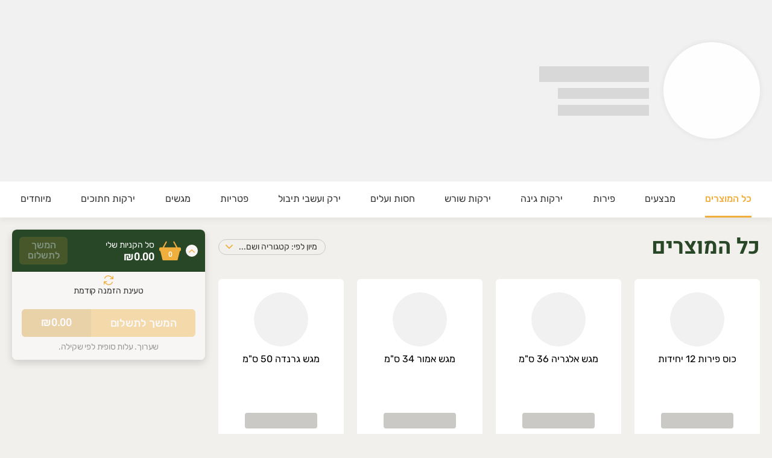

--- FILE ---
content_type: text/html; charset=utf-8
request_url: https://www.meshekfranko.co.il/
body_size: 53554
content:
<!DOCTYPE html><html lang="he"><head><meta charSet="utf-8" data-next-head=""/><meta name="viewport" content="minimum-scale=1, initial-scale=1, width=device-width" data-next-head=""/><script type="application/ld+json" data-next-head="">{"@context":"https://schema.org","@type":"LocalBusiness","name":"משק פרנקו","url":"https://www.meshekfranko.co.il","logo":"https://s3.eu-central-1.amazonaws.com/images-il.rexail.com/images/prod/stores/ecommerce/websites/270/26a10ad0bea1d28879dd581851002f2d/original.png","telephone":"0542124553","email":"meshekfranko1@gmail.com","@id":"https://www.meshekfranko.co.il/#localbusiness","address":{"@type":"PostalAddress","streetAddress":"הגפן 134, קדרון","addressCountry":"IL"},"sameAs":["0542124553","https://www.facebook.com/profile.php?id=100091296421314","https://www.instagram.com/meshek_franko"]}</script><title data-next-head="">פירות וירקות מושב קדרון</title><link rel="icon" href="https://s3.eu-central-1.amazonaws.com/images-il.rexail.com/images/prod/stores/ecommerce/websites/270/1b938103499994f9349605dcba560b5f/original.png" data-next-head=""/><meta property="og:title" content="פירות וירקות מושב קדרון" data-next-head=""/><meta name="description" content="פירות וירקות טריים מושב קדרון" data-next-head=""/><meta property="og:description" content="פירות וירקות טריים מושב קדרון" data-next-head=""/><meta name="keywords" content="פירות וירקות טריים מושב קדרון" data-next-head=""/><meta property="og:image" content="https://s3.eu-central-1.amazonaws.com/images-il.rexail.com/images/prod/stores/ecommerce/websites/270/26a10ad0bea1d28879dd581851002f2d/original.png" data-next-head=""/><link rel="manifest" href="api/manifest"/><link href="/assets/graphics/icons/style.css" rel="stylesheet"/><meta name="emotion-insertion-point" content=""/><script async="" src="https://www.googletagmanager.com/gtag/js?id=UA-89830907-2"></script><script>
                    window.dataLayer = window.dataLayer || [];
                    function gtag(){dataLayer.push(arguments);}
                    gtag('js', new Date());
                    gtag('config', 'UA-89830907-2', {
                      page_path: window.location.pathname,
                    });
                  </script><link data-next-font="size-adjust" rel="preconnect" href="/" crossorigin="anonymous"/><link rel="preload" href="/_next/static/css/7d062670e87fce5f.css" as="style"/><link rel="stylesheet" href="/_next/static/css/7d062670e87fce5f.css" data-n-g=""/><noscript data-n-css=""></noscript><script defer="" nomodule="" src="/_next/static/chunks/polyfills-42372ed130431b0a.js"></script><script src="/_next/static/chunks/webpack-7030a6a09f821613.js" defer=""></script><script src="/_next/static/chunks/framework-f0f34dd321686665.js" defer=""></script><script src="/_next/static/chunks/main-e886c8a16407dc9a.js" defer=""></script><script src="/_next/static/chunks/pages/_app-1721f8b713ebb8c0.js" defer=""></script><script src="/_next/static/chunks/9086-d148886238c0e752.js" defer=""></script><script src="/_next/static/chunks/8873-120832cf91cf3274.js" defer=""></script><script src="/_next/static/chunks/6574-af45b9142e833e4f.js" defer=""></script><script src="/_next/static/chunks/8819-d0034a4b1b139f55.js" defer=""></script><script src="/_next/static/chunks/6812-e4942fd1a67dde00.js" defer=""></script><script src="/_next/static/chunks/pages/index-e23c594041d95a75.js" defer=""></script><script src="/_next/static/yENn_YvzM-4v6GrMJ6Bmu/_buildManifest.js" defer=""></script><script src="/_next/static/yENn_YvzM-4v6GrMJ6Bmu/_ssgManifest.js" defer=""></script><style data-emotion="css "></style></head><body dir="rtl"><div id="__next"><style data-emotion="muirtl-global xgnah7">html{-webkit-font-smoothing:antialiased;-moz-osx-font-smoothing:grayscale;box-sizing:border-box;-webkit-text-size-adjust:100%;}*,*::before,*::after{box-sizing:inherit;}strong,b{font-weight:700;}body{margin:0;color:#000000;font-family:Rubik,"Roboto","Helvetica","Arial",sans-serif;font-weight:400;font-size:1rem;line-height:1.5;background-color:#F2F0ED;}@media print{body{background-color:#fff;}}body::backdrop{background-color:#F2F0ED;}*::-webkit-scrollbar{width:4px;}*::-webkit-scrollbar-track{-webkit-box-shadow:inset 0 0 6px rgba(0,0,0,0.00);}*::-webkit-scrollbar-thumb{background-color:#d0d6d6;border-radius:3px;}#__next,body,html{height:100%;}input[type="tel"]{direction:rtl;}#date-picker-dialog{direction:rtl;}</style><style data-emotion="muirtl 3v70jk-StyledSnackbar">.muirtl-3v70jk-StyledSnackbar{min-height:48px;background-color:#333333;border-radius:6px;padding:14px 16px;box-shadow:0 2px 8px 0 rgba(0, 0, 0, 0.3);z-index:9999;}.muirtl-3v70jk-StyledSnackbar .MuiSnackbarContent-root{background-color:#333333;box-shadow:none;font-size:16px;padding:0;}.muirtl-3v70jk-StyledSnackbar .MuiSnackbarContent-message{padding:0;}</style><style data-emotion="muirtl depviu">@media print{.muirtl-depviu{position:absolute!important;}}</style><style data-emotion="muirtl 15xfyut-StyledAccessibilityTooltips">.muirtl-15xfyut-StyledAccessibilityTooltips{justify-content:space-between;width:704px;display:flex;position:absolute;z-index:8;top:12px;right:-705px;transition:all 400ms ease;}.muirtl-15xfyut-StyledAccessibilityTooltips:focus,.muirtl-15xfyut-StyledAccessibilityTooltips:focus-within{right:154px;}.muirtl-15xfyut-StyledAccessibilityTooltips:focus +.accessibilityBackground,.muirtl-15xfyut-StyledAccessibilityTooltips:focus-within +.accessibilityBackground{display:block;}</style><nav class="muirtl-15xfyut-StyledAccessibilityTooltips"><style data-emotion="muirtl 1tem23a-StyledTooltipLink">.muirtl-1tem23a-StyledTooltipLink{text-align:center;padding:12px;background-color:#F0AE3D;width:220px;height:46px;border-radius:6px;}</style><style data-emotion="muirtl ink8r-BaseCTAButton-StyledTooltipLink">.muirtl-ink8r-BaseCTAButton-StyledTooltipLink{min-width:150px;white-space:nowrap;height:46px;font-size:18px;border-radius:6px;box-shadow:none;color:#fff;text-align:center;padding:12px;background-color:#F0AE3D;width:220px;height:46px;border-radius:6px;}.muirtl-ink8r-BaseCTAButton-StyledTooltipLink:hover{box-shadow:none;}@media (min-width:900px){.muirtl-ink8r-BaseCTAButton-StyledTooltipLink:hover{box-shadow:none;background-color:#D69B36;}.muirtl-ink8r-BaseCTAButton-StyledTooltipLink:active{background-color:#D69B36;box-shadow:none;}}.muirtl-ink8r-BaseCTAButton-StyledTooltipLink:disabled{background-color:rgba(240, 174, 61, 0.4)!important;color:#fff;}.muirtl-ink8r-BaseCTAButton-StyledTooltipLink .MuiTouchRipple-root .MuiTouchRipple-child{background-color:#000!important;opacity:0.3!important;}.muirtl-ink8r-BaseCTAButton-StyledTooltipLink .MuiButton-startIcon{margin:0!important;}</style><style data-emotion="muirtl 1ipfezl-BaseCTAButton-StyledTooltipLink">.muirtl-1ipfezl-BaseCTAButton-StyledTooltipLink{font-family:Rubik,"Roboto","Helvetica","Arial",sans-serif;font-weight:500;font-size:0.875rem;line-height:1.75;text-transform:uppercase;min-width:64px;padding:6px 16px;border:0;border-radius:4px;transition:background-color 250ms cubic-bezier(0.4, 0, 0.2, 1) 0ms,box-shadow 250ms cubic-bezier(0.4, 0, 0.2, 1) 0ms,border-color 250ms cubic-bezier(0.4, 0, 0.2, 1) 0ms,color 250ms cubic-bezier(0.4, 0, 0.2, 1) 0ms;color:var(--variant-containedColor);background-color:var(--variant-containedBg);box-shadow:0px 3px 1px -2px rgba(0,0,0,0.2),0px 2px 2px 0px rgba(0,0,0,0.14),0px 1px 5px 0px rgba(0,0,0,0.12);--variant-textColor:#F0AE3D;--variant-outlinedColor:#F0AE3D;--variant-outlinedBorder:rgba(240, 174, 61, 0.5);--variant-containedColor:rgba(0, 0, 0, 0.87);--variant-containedBg:#F0AE3D;transition:background-color 250ms cubic-bezier(0.4, 0, 0.2, 1) 0ms,box-shadow 250ms cubic-bezier(0.4, 0, 0.2, 1) 0ms,border-color 250ms cubic-bezier(0.4, 0, 0.2, 1) 0ms;padding:6px 8px;text-transform:none;min-width:150px;white-space:nowrap;height:46px;font-size:18px;border-radius:6px;box-shadow:none;color:#fff;text-align:center;padding:12px;background-color:#F0AE3D;width:220px;height:46px;border-radius:6px;}.muirtl-1ipfezl-BaseCTAButton-StyledTooltipLink:hover{text-decoration:none;}.muirtl-1ipfezl-BaseCTAButton-StyledTooltipLink.Mui-disabled{color:rgba(0, 0, 0, 0.26);}.muirtl-1ipfezl-BaseCTAButton-StyledTooltipLink:hover{box-shadow:0px 2px 4px -1px rgba(0,0,0,0.2),0px 4px 5px 0px rgba(0,0,0,0.14),0px 1px 10px 0px rgba(0,0,0,0.12);}@media (hover: none){.muirtl-1ipfezl-BaseCTAButton-StyledTooltipLink:hover{box-shadow:0px 3px 1px -2px rgba(0,0,0,0.2),0px 2px 2px 0px rgba(0,0,0,0.14),0px 1px 5px 0px rgba(0,0,0,0.12);}}.muirtl-1ipfezl-BaseCTAButton-StyledTooltipLink:active{box-shadow:0px 5px 5px -3px rgba(0,0,0,0.2),0px 8px 10px 1px rgba(0,0,0,0.14),0px 3px 14px 2px rgba(0,0,0,0.12);}.muirtl-1ipfezl-BaseCTAButton-StyledTooltipLink.Mui-focusVisible{box-shadow:0px 3px 5px -1px rgba(0,0,0,0.2),0px 6px 10px 0px rgba(0,0,0,0.14),0px 1px 18px 0px rgba(0,0,0,0.12);}.muirtl-1ipfezl-BaseCTAButton-StyledTooltipLink.Mui-disabled{color:rgba(0, 0, 0, 0.26);box-shadow:none;background-color:rgba(0, 0, 0, 0.12);}@media (hover: hover){.muirtl-1ipfezl-BaseCTAButton-StyledTooltipLink:hover{--variant-containedBg:#D69B36;--variant-textBg:rgba(240, 174, 61, 0.04);--variant-outlinedBorder:#F0AE3D;--variant-outlinedBg:rgba(240, 174, 61, 0.04);}}.muirtl-1ipfezl-BaseCTAButton-StyledTooltipLink.MuiButton-loading{color:transparent;}.muirtl-1ipfezl-BaseCTAButton-StyledTooltipLink:hover{background-color:#F0AE3D;}.muirtl-1ipfezl-BaseCTAButton-StyledTooltipLink:focus-visible{outline:solid 2px #007aff!important;outline-offset:4px!important;box-shadow:none!important;}.muirtl-1ipfezl-BaseCTAButton-StyledTooltipLink.muirtl-1ipfezl-BaseCTAButton-StyledTooltipLink .MuiTouchRipple-child{background-color:#F0AE3D;opacity:0.2;}.muirtl-1ipfezl-BaseCTAButton-StyledTooltipLink:hover{box-shadow:none;}@media (min-width:900px){.muirtl-1ipfezl-BaseCTAButton-StyledTooltipLink:hover{box-shadow:none;background-color:#D69B36;}.muirtl-1ipfezl-BaseCTAButton-StyledTooltipLink:active{background-color:#D69B36;box-shadow:none;}}.muirtl-1ipfezl-BaseCTAButton-StyledTooltipLink:disabled{background-color:rgba(240, 174, 61, 0.4)!important;color:#fff;}.muirtl-1ipfezl-BaseCTAButton-StyledTooltipLink .MuiTouchRipple-root .MuiTouchRipple-child{background-color:#000!important;opacity:0.3!important;}.muirtl-1ipfezl-BaseCTAButton-StyledTooltipLink .MuiButton-startIcon{margin:0!important;}</style><style data-emotion="muirtl 179l903-BaseCTAButton-StyledTooltipLink">.muirtl-179l903-BaseCTAButton-StyledTooltipLink{display:inline-flex;align-items:center;justify-content:center;position:relative;box-sizing:border-box;-webkit-tap-highlight-color:transparent;background-color:transparent;outline:0;border:0;margin:0;border-radius:0;padding:0;cursor:pointer;user-select:none;vertical-align:middle;-moz-appearance:none;-webkit-appearance:none;text-decoration:none;color:inherit;font-family:Rubik,"Roboto","Helvetica","Arial",sans-serif;font-weight:500;font-size:0.875rem;line-height:1.75;text-transform:uppercase;min-width:64px;padding:6px 16px;border:0;border-radius:4px;transition:background-color 250ms cubic-bezier(0.4, 0, 0.2, 1) 0ms,box-shadow 250ms cubic-bezier(0.4, 0, 0.2, 1) 0ms,border-color 250ms cubic-bezier(0.4, 0, 0.2, 1) 0ms,color 250ms cubic-bezier(0.4, 0, 0.2, 1) 0ms;color:var(--variant-containedColor);background-color:var(--variant-containedBg);box-shadow:0px 3px 1px -2px rgba(0,0,0,0.2),0px 2px 2px 0px rgba(0,0,0,0.14),0px 1px 5px 0px rgba(0,0,0,0.12);--variant-textColor:#F0AE3D;--variant-outlinedColor:#F0AE3D;--variant-outlinedBorder:rgba(240, 174, 61, 0.5);--variant-containedColor:rgba(0, 0, 0, 0.87);--variant-containedBg:#F0AE3D;transition:background-color 250ms cubic-bezier(0.4, 0, 0.2, 1) 0ms,box-shadow 250ms cubic-bezier(0.4, 0, 0.2, 1) 0ms,border-color 250ms cubic-bezier(0.4, 0, 0.2, 1) 0ms;padding:6px 8px;text-transform:none;min-width:150px;white-space:nowrap;height:46px;font-size:18px;border-radius:6px;box-shadow:none;color:#fff;text-align:center;padding:12px;background-color:#F0AE3D;width:220px;height:46px;border-radius:6px;}.muirtl-179l903-BaseCTAButton-StyledTooltipLink::-moz-focus-inner{border-style:none;}.muirtl-179l903-BaseCTAButton-StyledTooltipLink.Mui-disabled{pointer-events:none;cursor:default;}@media print{.muirtl-179l903-BaseCTAButton-StyledTooltipLink{color-adjust:exact;}}.muirtl-179l903-BaseCTAButton-StyledTooltipLink:hover{text-decoration:none;}.muirtl-179l903-BaseCTAButton-StyledTooltipLink.Mui-disabled{color:rgba(0, 0, 0, 0.26);}.muirtl-179l903-BaseCTAButton-StyledTooltipLink:hover{box-shadow:0px 2px 4px -1px rgba(0,0,0,0.2),0px 4px 5px 0px rgba(0,0,0,0.14),0px 1px 10px 0px rgba(0,0,0,0.12);}@media (hover: none){.muirtl-179l903-BaseCTAButton-StyledTooltipLink:hover{box-shadow:0px 3px 1px -2px rgba(0,0,0,0.2),0px 2px 2px 0px rgba(0,0,0,0.14),0px 1px 5px 0px rgba(0,0,0,0.12);}}.muirtl-179l903-BaseCTAButton-StyledTooltipLink:active{box-shadow:0px 5px 5px -3px rgba(0,0,0,0.2),0px 8px 10px 1px rgba(0,0,0,0.14),0px 3px 14px 2px rgba(0,0,0,0.12);}.muirtl-179l903-BaseCTAButton-StyledTooltipLink.Mui-focusVisible{box-shadow:0px 3px 5px -1px rgba(0,0,0,0.2),0px 6px 10px 0px rgba(0,0,0,0.14),0px 1px 18px 0px rgba(0,0,0,0.12);}.muirtl-179l903-BaseCTAButton-StyledTooltipLink.Mui-disabled{color:rgba(0, 0, 0, 0.26);box-shadow:none;background-color:rgba(0, 0, 0, 0.12);}@media (hover: hover){.muirtl-179l903-BaseCTAButton-StyledTooltipLink:hover{--variant-containedBg:#D69B36;--variant-textBg:rgba(240, 174, 61, 0.04);--variant-outlinedBorder:#F0AE3D;--variant-outlinedBg:rgba(240, 174, 61, 0.04);}}.muirtl-179l903-BaseCTAButton-StyledTooltipLink.MuiButton-loading{color:transparent;}.muirtl-179l903-BaseCTAButton-StyledTooltipLink:hover{background-color:#F0AE3D;}.muirtl-179l903-BaseCTAButton-StyledTooltipLink:focus-visible{outline:solid 2px #007aff!important;outline-offset:4px!important;box-shadow:none!important;}.muirtl-179l903-BaseCTAButton-StyledTooltipLink.muirtl-179l903-BaseCTAButton-StyledTooltipLink .MuiTouchRipple-child{background-color:#F0AE3D;opacity:0.2;}.muirtl-179l903-BaseCTAButton-StyledTooltipLink:hover{box-shadow:none;}@media (min-width:900px){.muirtl-179l903-BaseCTAButton-StyledTooltipLink:hover{box-shadow:none;background-color:#D69B36;}.muirtl-179l903-BaseCTAButton-StyledTooltipLink:active{background-color:#D69B36;box-shadow:none;}}.muirtl-179l903-BaseCTAButton-StyledTooltipLink:disabled{background-color:rgba(240, 174, 61, 0.4)!important;color:#fff;}.muirtl-179l903-BaseCTAButton-StyledTooltipLink .MuiTouchRipple-root .MuiTouchRipple-child{background-color:#000!important;opacity:0.3!important;}.muirtl-179l903-BaseCTAButton-StyledTooltipLink .MuiButton-startIcon{margin:0!important;}</style><button class="MuiButtonBase-root MuiButton-root MuiButton-contained MuiButton-containedPrimary MuiButton-sizeMedium MuiButton-containedSizeMedium MuiButton-colorPrimary MuiButton-root MuiButton-contained MuiButton-containedPrimary MuiButton-sizeMedium MuiButton-containedSizeMedium MuiButton-colorPrimary muirtl-179l903-BaseCTAButton-StyledTooltipLink" tabindex="0" type="button"><style data-emotion="muirtl ry1s6d-StyledLinkTitle">.muirtl-ry1s6d-StyledLinkTitle{font-size:18px;font-weight:500;color:#fff;}</style><style data-emotion="muirtl 1qubm0x-StyledTypography-StyledLinkTitle">.muirtl-1qubm0x-StyledTypography-StyledLinkTitle{font-size:18px;font-weight:400;line-height:22px;letter-spacing:-0.1px;font-size:18px;font-weight:500;color:#fff;}</style><style data-emotion="muirtl 10mj32y-StyledTypography-StyledLinkTitle">.muirtl-10mj32y-StyledTypography-StyledLinkTitle{margin:0;font-family:Rubik,"Roboto","Helvetica","Arial",sans-serif;font-weight:400;font-size:1rem;line-height:1.5;font-size:18px;font-weight:400;line-height:22px;letter-spacing:-0.1px;font-size:18px;font-weight:500;color:#fff;}</style><p class="MuiTypography-root MuiTypography-body1 muirtl-10mj32y-StyledTypography-StyledLinkTitle">דילוג לתפריט קטגוריות</p></button><button class="MuiButtonBase-root MuiButton-root MuiButton-contained MuiButton-containedPrimary MuiButton-sizeMedium MuiButton-containedSizeMedium MuiButton-colorPrimary MuiButton-root MuiButton-contained MuiButton-containedPrimary MuiButton-sizeMedium MuiButton-containedSizeMedium MuiButton-colorPrimary muirtl-179l903-BaseCTAButton-StyledTooltipLink" tabindex="0" type="button"><p class="MuiTypography-root MuiTypography-body1 muirtl-10mj32y-StyledTypography-StyledLinkTitle">דילוג לתוכן ראשי</p></button><button class="MuiButtonBase-root MuiButton-root MuiButton-contained MuiButton-containedPrimary MuiButton-sizeMedium MuiButton-containedSizeMedium MuiButton-colorPrimary MuiButton-root MuiButton-contained MuiButton-containedPrimary MuiButton-sizeMedium MuiButton-containedSizeMedium MuiButton-colorPrimary muirtl-179l903-BaseCTAButton-StyledTooltipLink" tabindex="0" type="button"><p class="MuiTypography-root MuiTypography-body1 muirtl-10mj32y-StyledTypography-StyledLinkTitle">דילוג לתחתית העמוד</p></button></nav><style data-emotion="muirtl 1motcqq-StyledBackgroundForTooltip">.muirtl-1motcqq-StyledBackgroundForTooltip{display:none;top:0;left:0;right:0;bottom:0;z-index:7;position:fixed;background-color:rgba(0, 0, 0, 0.5);}</style><style data-emotion="muirtl 1tnznc4-StyledBackgroundForTooltip">.muirtl-1tnznc4-StyledBackgroundForTooltip{display:none;top:0;left:0;right:0;bottom:0;z-index:7;position:fixed;background-color:rgba(0, 0, 0, 0.5);}</style><div class="accessibilityBackground MuiBox-root muirtl-1tnznc4-StyledBackgroundForTooltip"></div><style data-emotion="muirtl 1y8veln-StyledRoot">.muirtl-1y8veln-StyledRoot{display:flex;flex-direction:column;min-height:100%;}</style><style data-emotion="muirtl 1tyoq3y-StyledRoot">.muirtl-1tyoq3y-StyledRoot{display:flex;flex-direction:column;min-height:100%;}</style><div class="MuiBox-root muirtl-1tyoq3y-StyledRoot"><main class="MuiBox-root muirtl-0"><style data-emotion="muirtl 5velg6-StyledTopBlockWrapper">.muirtl-5velg6-StyledTopBlockWrapper{min-width:100%;height:300px;position:absolute;z-index:6;right:0;top:0;overflow:hidden;}</style><style data-emotion="muirtl 8xffmn-StyledTopBlockWrapper">.muirtl-8xffmn-StyledTopBlockWrapper{min-width:100%;height:300px;position:absolute;z-index:6;right:0;top:0;overflow:hidden;}</style><section class="mui-fixed MuiBox-root muirtl-8xffmn-StyledTopBlockWrapper" id="mainHeader"><style data-emotion="muirtl o3ohiw-StyledTopBlock">.muirtl-o3ohiw-StyledTopBlock{position:relative;z-index:1;width:100%;height:100%;background-color:#274727;background-repeat:no-repeat;background-size:cover;background-position:center;}.muirtl-o3ohiw-StyledTopBlock:after{content:"";position:absolute;top:0;right:0;z-index:-1;width:100%;height:100%;mix-blend-mode:multiply;background-image:linear-gradient(to top, rgba(255, 255, 255, 0.5) 60%, rgba(0, 0, 0, 0.2)),linear-gradient(to bottom, rgba(0, 0, 0, 0.6), rgba(0, 0, 0, 0.6));}</style><style data-emotion="muirtl 1epaj4g-StyledTopBlock">.muirtl-1epaj4g-StyledTopBlock{position:relative;z-index:1;width:100%;height:100%;background-color:#274727;background-repeat:no-repeat;background-size:cover;background-position:center;}.muirtl-1epaj4g-StyledTopBlock:after{content:"";position:absolute;top:0;right:0;z-index:-1;width:100%;height:100%;mix-blend-mode:multiply;background-image:linear-gradient(to top, rgba(255, 255, 255, 0.5) 60%, rgba(0, 0, 0, 0.2)),linear-gradient(to bottom, rgba(0, 0, 0, 0.6), rgba(0, 0, 0, 0.6));}</style><div class="MuiBox-root muirtl-1epaj4g-StyledTopBlock" id="bg-img"><style data-emotion="muirtl vycneo">.muirtl-vycneo{height:300px;}</style><div class="MuiBox-root muirtl-vycneo"><style data-emotion="muirtl 1ua6twi-StyledBackgroundImageSkeleton">.muirtl-1ua6twi-StyledBackgroundImageSkeleton{background:#f1f1f1;position:relative;z-index:1;width:100%;height:300px;}</style><style data-emotion="muirtl zlxmkj-StyledBackgroundImageSkeleton animation-wiooy9">.muirtl-zlxmkj-StyledBackgroundImageSkeleton{display:block;background-color:rgba(0, 0, 0, 0.11);height:1.2em;position:relative;overflow:hidden;-webkit-mask-image:-webkit-radial-gradient(white, black);animation-duration:1.2s;background:#f1f1f1;position:relative;z-index:1;width:100%;height:300px;}.muirtl-zlxmkj-StyledBackgroundImageSkeleton::after{background:linear-gradient(
                90deg,
                transparent,
                rgba(0, 0, 0, 0.04),
                transparent
              );content:"";position:absolute;transform:translateX(100%);bottom:0;right:0;left:0;top:0;}.muirtl-zlxmkj-StyledBackgroundImageSkeleton::after{animation:animation-wiooy9 2s linear 0.5s infinite;}@keyframes animation-wiooy9{0%{transform:translateX(100%);}50%{transform:translateX(-100%);}100%{transform:translateX(-100%);}}</style><span class="MuiSkeleton-root MuiSkeleton-rectangular MuiSkeleton-wave muirtl-zlxmkj-StyledBackgroundImageSkeleton"></span><style data-emotion="muirtl fgxza-StyledSkeletonsWrapper">.muirtl-fgxza-StyledSkeletonsWrapper{display:block;top:56px;width:100%;margin-top:4px;position:absolute;z-index:4;}@media (min-width:900px){.muirtl-fgxza-StyledSkeletonsWrapper{margin-top:0;top:70px;display:flex;}}</style><style data-emotion="muirtl 1qke5yd-StyledSkeletonsWrapper">.muirtl-1qke5yd-StyledSkeletonsWrapper{display:block;top:56px;width:100%;margin-top:4px;position:absolute;z-index:4;}@media (min-width:900px){.muirtl-1qke5yd-StyledSkeletonsWrapper{margin-top:0;top:70px;display:flex;}}</style><div class="MuiBox-root muirtl-1qke5yd-StyledSkeletonsWrapper"><style data-emotion="muirtl 1rjq9fs-StyledSkeletonsContainer">@media (min-width:900px){.muirtl-1rjq9fs-StyledSkeletonsContainer{width:1240px;margin:0 auto;display:flex;}}</style><style data-emotion="muirtl 1y5zn35-StyledSkeletonsContainer">@media (min-width:900px){.muirtl-1y5zn35-StyledSkeletonsContainer{width:1240px;margin:0 auto;display:flex;}}</style><div class="MuiBox-root muirtl-1y5zn35-StyledSkeletonsContainer"><style data-emotion="muirtl 1kvlxaw-StyledLogoSkeleton">.muirtl-1kvlxaw-StyledLogoSkeleton{background:#fff;box-shadow:0 0 12px 0 rgba(0, 0, 0, 0.08);width:130px;height:130px;margin:0 auto;}@media (min-width:900px){.muirtl-1kvlxaw-StyledLogoSkeleton{margin:0;width:160px;height:160px;}}</style><style data-emotion="muirtl pxlk0i-StyledLogoSkeleton animation-c7515d">.muirtl-pxlk0i-StyledLogoSkeleton{display:block;background-color:rgba(0, 0, 0, 0.11);height:1.2em;border-radius:50%;animation:animation-c7515d 2s ease-in-out 0.5s infinite;animation-duration:1.2s;background:#fff;box-shadow:0 0 12px 0 rgba(0, 0, 0, 0.08);width:130px;height:130px;margin:0 auto;}@media (min-width:900px){.muirtl-pxlk0i-StyledLogoSkeleton{margin:0;width:160px;height:160px;}}@keyframes animation-c7515d{0%{opacity:1;}50%{opacity:0.4;}100%{opacity:1;}}</style><span class="MuiSkeleton-root MuiSkeleton-circular MuiSkeleton-pulse muirtl-pxlk0i-StyledLogoSkeleton"></span><style data-emotion="muirtl 1e6hl2n">.muirtl-1e6hl2n{margin-right:24px;margin-top:40px;}</style><div class="MuiBox-root muirtl-1e6hl2n"><style data-emotion="muirtl 16apwtm-StyledNameSkeleton">.muirtl-16apwtm-StyledNameSkeleton{width:150px;height:26px;margin:0 auto 12px;}@media (min-width:900px){.muirtl-16apwtm-StyledNameSkeleton{width:182px;margin-bottom:0;}}</style><style data-emotion="muirtl 1sb78h5-StyledNameSkeleton animation-c7515d">.muirtl-1sb78h5-StyledNameSkeleton{display:block;background-color:rgba(0, 0, 0, 0.11);height:1.2em;animation:animation-c7515d 2s ease-in-out 0.5s infinite;animation-duration:1.2s;width:150px;height:26px;margin:0 auto 12px;}@media (min-width:900px){.muirtl-1sb78h5-StyledNameSkeleton{width:182px;margin-bottom:0;}}@keyframes animation-c7515d{0%{opacity:1;}50%{opacity:0.4;}100%{opacity:1;}}</style><span class="MuiSkeleton-root MuiSkeleton-rectangular MuiSkeleton-pulse muirtl-1sb78h5-StyledNameSkeleton"></span><style data-emotion="muirtl 75q4u8-StyledWebsiteDetailsSkeleton">.muirtl-75q4u8-StyledWebsiteDetailsSkeleton{margin:0 auto;width:121px;height:18px;}@media (min-width:900px){.muirtl-75q4u8-StyledWebsiteDetailsSkeleton{width:151px;margin:10px 0;}}</style><style data-emotion="muirtl 77rc3w-StyledWebsiteDetailsSkeleton animation-c7515d">.muirtl-77rc3w-StyledWebsiteDetailsSkeleton{display:block;background-color:rgba(0, 0, 0, 0.11);height:1.2em;animation:animation-c7515d 2s ease-in-out 0.5s infinite;animation-duration:1.2s;margin:0 auto;width:121px;height:18px;}@media (min-width:900px){.muirtl-77rc3w-StyledWebsiteDetailsSkeleton{width:151px;margin:10px 0;}}@keyframes animation-c7515d{0%{opacity:1;}50%{opacity:0.4;}100%{opacity:1;}}</style><span class="MuiSkeleton-root MuiSkeleton-rectangular MuiSkeleton-pulse muirtl-77rc3w-StyledWebsiteDetailsSkeleton"></span><span class="MuiSkeleton-root MuiSkeleton-rectangular MuiSkeleton-pulse muirtl-77rc3w-StyledWebsiteDetailsSkeleton"></span></div></div></div></div></div></section><style data-emotion="muirtl rc890u-StyledMainBlock">.muirtl-rc890u-StyledMainBlock{margin-top:301px;}</style><style data-emotion="muirtl 2v9d9y-StyledMainBlock">.muirtl-2v9d9y-StyledMainBlock{margin-top:301px;}</style><section class="MuiBox-root muirtl-2v9d9y-StyledMainBlock"><style data-emotion="muirtl hacnqc">.muirtl-hacnqc{z-index:4;}</style><div class="MuiBox-root muirtl-hacnqc"><style data-emotion="muirtl c0t8b8-StyledCategoriesRoot">.muirtl-c0t8b8-StyledCategoriesRoot{position:sticky;top:80px;background:#fff;z-index:4;box-shadow:0 4px 10px 0 rgba(0, 0, 0, 0.06);}</style><style data-emotion="muirtl 1lxh1rr-StyledCategoriesRoot">.muirtl-1lxh1rr-StyledCategoriesRoot{position:sticky;top:80px;background:#fff;z-index:4;box-shadow:0 4px 10px 0 rgba(0, 0, 0, 0.06);}</style><section class="MuiBox-root muirtl-1lxh1rr-StyledCategoriesRoot"><style data-emotion="muirtl 12o48hr-StyledContainer">.muirtl-12o48hr-StyledContainer{width:1240px!important;margin:0 auto;padding:0;max-width:100%!important;}</style><style data-emotion="muirtl bv7p44-StyledContainer">.muirtl-bv7p44-StyledContainer{width:100%;margin-right:auto;box-sizing:border-box;margin-left:auto;width:1240px!important;margin:0 auto;padding:0;max-width:100%!important;}@media (min-width:600px){.muirtl-bv7p44-StyledContainer{max-width:600px;}}@media (min-width:900px){.muirtl-bv7p44-StyledContainer{max-width:900px;}}@media (min-width:1200px){.muirtl-bv7p44-StyledContainer{max-width:1200px;}}@media (min-width:1536px){.muirtl-bv7p44-StyledContainer{max-width:1536px;}}</style><div class="MuiContainer-root MuiContainer-fixed MuiContainer-disableGutters muirtl-bv7p44-StyledContainer"><style data-emotion="muirtl 79elbk">.muirtl-79elbk{position:relative;}</style><div class="MuiBox-root muirtl-79elbk"><div class="MuiBox-root muirtl-0"><style data-emotion="muirtl n3l10x-StyledList">.muirtl-n3l10x-StyledList{display:flex;height:60px;overflow:hidden;position:relative;box-sizing:border-box;justify-content:space-between;padding:0;}</style><style data-emotion="muirtl 12etn9q-StyledList">.muirtl-12etn9q-StyledList{list-style:none;margin:0;padding:0;position:relative;padding-top:8px;padding-bottom:8px;display:flex;height:60px;overflow:hidden;position:relative;box-sizing:border-box;justify-content:space-between;padding:0;}</style><ul class="MuiList-root MuiList-padding muirtl-12etn9q-StyledList" id="categoryMenu"><div class="MuiBox-root muirtl-0"><style data-emotion="muirtl v1tp2f-StyledMenuItemButton">.muirtl-v1tp2f-StyledMenuItemButton{min-width:unset;font-weight:400;line-height:unset;padding:0;position:relative;z-index:1301;}.muirtl-v1tp2f-StyledMenuItemButton:first-of-type .item{padding:0 0 0 12.5px;}</style><style data-emotion="muirtl eunnig-StyledMenuItemButton">.muirtl-eunnig-StyledMenuItemButton{font-family:Rubik,"Roboto","Helvetica","Arial",sans-serif;font-weight:500;font-size:0.875rem;line-height:1.75;text-transform:uppercase;min-width:64px;padding:6px 16px;border:0;border-radius:4px;transition:background-color 250ms cubic-bezier(0.4, 0, 0.2, 1) 0ms,box-shadow 250ms cubic-bezier(0.4, 0, 0.2, 1) 0ms,border-color 250ms cubic-bezier(0.4, 0, 0.2, 1) 0ms,color 250ms cubic-bezier(0.4, 0, 0.2, 1) 0ms;padding:6px 8px;color:var(--variant-textColor);background-color:var(--variant-textBg);--variant-textColor:#F0AE3D;--variant-outlinedColor:#F0AE3D;--variant-outlinedBorder:rgba(240, 174, 61, 0.5);--variant-containedColor:rgba(0, 0, 0, 0.87);--variant-containedBg:#F0AE3D;transition:background-color 250ms cubic-bezier(0.4, 0, 0.2, 1) 0ms,box-shadow 250ms cubic-bezier(0.4, 0, 0.2, 1) 0ms,border-color 250ms cubic-bezier(0.4, 0, 0.2, 1) 0ms;padding:6px 8px;text-transform:none;min-width:unset;font-weight:400;line-height:unset;padding:0;position:relative;z-index:1301;}.muirtl-eunnig-StyledMenuItemButton:hover{text-decoration:none;}.muirtl-eunnig-StyledMenuItemButton.Mui-disabled{color:rgba(0, 0, 0, 0.26);}@media (hover: hover){.muirtl-eunnig-StyledMenuItemButton:hover{--variant-containedBg:#D69B36;--variant-textBg:rgba(240, 174, 61, 0.04);--variant-outlinedBorder:#F0AE3D;--variant-outlinedBg:rgba(240, 174, 61, 0.04);}}.muirtl-eunnig-StyledMenuItemButton.MuiButton-loading{color:transparent;}.muirtl-eunnig-StyledMenuItemButton:hover{background-color:#F0AE3D;}.muirtl-eunnig-StyledMenuItemButton:focus-visible{outline:solid 2px #007aff!important;outline-offset:4px!important;box-shadow:none!important;}.muirtl-eunnig-StyledMenuItemButton.muirtl-eunnig-StyledMenuItemButton .MuiTouchRipple-child{background-color:#F0AE3D;opacity:0.2;}.muirtl-eunnig-StyledMenuItemButton:hover{background-color:transparent;}.muirtl-eunnig-StyledMenuItemButton.muirtl-eunnig-StyledMenuItemButton .MuiTouchRipple-child{background-color:#F0AE3D;}.muirtl-eunnig-StyledMenuItemButton:first-of-type .item{padding:0 0 0 12.5px;}</style><style data-emotion="muirtl 1oih2ku-StyledMenuItemButton">.muirtl-1oih2ku-StyledMenuItemButton{display:inline-flex;align-items:center;justify-content:center;position:relative;box-sizing:border-box;-webkit-tap-highlight-color:transparent;background-color:transparent;outline:0;border:0;margin:0;border-radius:0;padding:0;cursor:pointer;user-select:none;vertical-align:middle;-moz-appearance:none;-webkit-appearance:none;text-decoration:none;color:inherit;font-family:Rubik,"Roboto","Helvetica","Arial",sans-serif;font-weight:500;font-size:0.875rem;line-height:1.75;text-transform:uppercase;min-width:64px;padding:6px 16px;border:0;border-radius:4px;transition:background-color 250ms cubic-bezier(0.4, 0, 0.2, 1) 0ms,box-shadow 250ms cubic-bezier(0.4, 0, 0.2, 1) 0ms,border-color 250ms cubic-bezier(0.4, 0, 0.2, 1) 0ms,color 250ms cubic-bezier(0.4, 0, 0.2, 1) 0ms;padding:6px 8px;color:var(--variant-textColor);background-color:var(--variant-textBg);--variant-textColor:#F0AE3D;--variant-outlinedColor:#F0AE3D;--variant-outlinedBorder:rgba(240, 174, 61, 0.5);--variant-containedColor:rgba(0, 0, 0, 0.87);--variant-containedBg:#F0AE3D;transition:background-color 250ms cubic-bezier(0.4, 0, 0.2, 1) 0ms,box-shadow 250ms cubic-bezier(0.4, 0, 0.2, 1) 0ms,border-color 250ms cubic-bezier(0.4, 0, 0.2, 1) 0ms;padding:6px 8px;text-transform:none;min-width:unset;font-weight:400;line-height:unset;padding:0;position:relative;z-index:1301;}.muirtl-1oih2ku-StyledMenuItemButton::-moz-focus-inner{border-style:none;}.muirtl-1oih2ku-StyledMenuItemButton.Mui-disabled{pointer-events:none;cursor:default;}@media print{.muirtl-1oih2ku-StyledMenuItemButton{color-adjust:exact;}}.muirtl-1oih2ku-StyledMenuItemButton:hover{text-decoration:none;}.muirtl-1oih2ku-StyledMenuItemButton.Mui-disabled{color:rgba(0, 0, 0, 0.26);}@media (hover: hover){.muirtl-1oih2ku-StyledMenuItemButton:hover{--variant-containedBg:#D69B36;--variant-textBg:rgba(240, 174, 61, 0.04);--variant-outlinedBorder:#F0AE3D;--variant-outlinedBg:rgba(240, 174, 61, 0.04);}}.muirtl-1oih2ku-StyledMenuItemButton.MuiButton-loading{color:transparent;}.muirtl-1oih2ku-StyledMenuItemButton:hover{background-color:#F0AE3D;}.muirtl-1oih2ku-StyledMenuItemButton:focus-visible{outline:solid 2px #007aff!important;outline-offset:4px!important;box-shadow:none!important;}.muirtl-1oih2ku-StyledMenuItemButton.muirtl-1oih2ku-StyledMenuItemButton .MuiTouchRipple-child{background-color:#F0AE3D;opacity:0.2;}.muirtl-1oih2ku-StyledMenuItemButton:hover{background-color:transparent;}.muirtl-1oih2ku-StyledMenuItemButton.muirtl-1oih2ku-StyledMenuItemButton .MuiTouchRipple-child{background-color:#F0AE3D;}.muirtl-1oih2ku-StyledMenuItemButton:first-of-type .item{padding:0 0 0 12.5px;}</style><button class="MuiButtonBase-root MuiButton-root MuiButton-text MuiButton-textPrimary MuiButton-sizeMedium MuiButton-textSizeMedium MuiButton-colorPrimary MuiButton-root MuiButton-text MuiButton-textPrimary MuiButton-sizeMedium MuiButton-textSizeMedium MuiButton-colorPrimary muirtl-1oih2ku-StyledMenuItemButton" tabindex="0" type="button"><a style="text-decoration:none" target="_self" href="/"><style data-emotion="muirtl riedki-StyledListItem">.muirtl-riedki-StyledListItem{height:60px;padding:18px 14px 0;display:block;text-align:center;box-sizing:border-box;align-items:center;justify-content:center;text-overflow:ellipsis;white-space:nowrap;width:100%;color:#333333;font-size:16px;cursor:pointer;background-color:inherit;position:relative;font-weight:400;}.muirtl-riedki-StyledListItem:hover{background-color:inherit!important;color:#F0AE3D;position:relative;}.muirtl-riedki-StyledListItem.Mui-selected{color:#F0AE3D;font-weight:500;position:relative;background-color:inherit!important;}.muirtl-riedki-StyledListItem.Mui-selected::after{margin-top:17px;width:100%;content:"";display:block;border-bottom:2.5px solid #F0AE3D;}</style><style data-emotion="muirtl bcu8gw-StyledListItem">.muirtl-bcu8gw-StyledListItem{display:flex;flex-grow:1;justify-content:flex-start;align-items:center;position:relative;text-decoration:none;min-width:0;box-sizing:border-box;text-align:right;padding-top:8px;padding-bottom:8px;transition:background-color 150ms cubic-bezier(0.4, 0, 0.2, 1) 0ms;padding-right:16px;padding-left:16px;height:60px;padding:18px 14px 0;display:block;text-align:center;box-sizing:border-box;align-items:center;justify-content:center;text-overflow:ellipsis;white-space:nowrap;width:100%;color:#333333;font-size:16px;cursor:pointer;background-color:inherit;position:relative;font-weight:400;}.muirtl-bcu8gw-StyledListItem:hover{text-decoration:none;background-color:rgba(0, 0, 0, 0.04);}@media (hover: none){.muirtl-bcu8gw-StyledListItem:hover{background-color:transparent;}}.muirtl-bcu8gw-StyledListItem.Mui-selected{background-color:rgba(240, 174, 61, 0.08);}.muirtl-bcu8gw-StyledListItem.Mui-selected.Mui-focusVisible{background-color:rgba(240, 174, 61, 0.2);}.muirtl-bcu8gw-StyledListItem.Mui-selected:hover{background-color:rgba(240, 174, 61, 0.12);}@media (hover: none){.muirtl-bcu8gw-StyledListItem.Mui-selected:hover{background-color:rgba(240, 174, 61, 0.08);}}.muirtl-bcu8gw-StyledListItem.Mui-focusVisible{background-color:rgba(0, 0, 0, 0.12);}.muirtl-bcu8gw-StyledListItem.Mui-disabled{opacity:0.38;}.muirtl-bcu8gw-StyledListItem:hover{background-color:inherit!important;color:#F0AE3D;position:relative;}.muirtl-bcu8gw-StyledListItem.Mui-selected{color:#F0AE3D;font-weight:500;position:relative;background-color:inherit!important;}.muirtl-bcu8gw-StyledListItem.Mui-selected::after{margin-top:17px;width:100%;content:"";display:block;border-bottom:2.5px solid #F0AE3D;}</style><style data-emotion="muirtl flqout-StyledListItem">.muirtl-flqout-StyledListItem{display:inline-flex;align-items:center;justify-content:center;position:relative;box-sizing:border-box;-webkit-tap-highlight-color:transparent;background-color:transparent;outline:0;border:0;margin:0;border-radius:0;padding:0;cursor:pointer;user-select:none;vertical-align:middle;-moz-appearance:none;-webkit-appearance:none;text-decoration:none;color:inherit;display:flex;flex-grow:1;justify-content:flex-start;align-items:center;position:relative;text-decoration:none;min-width:0;box-sizing:border-box;text-align:right;padding-top:8px;padding-bottom:8px;transition:background-color 150ms cubic-bezier(0.4, 0, 0.2, 1) 0ms;padding-right:16px;padding-left:16px;height:60px;padding:18px 14px 0;display:block;text-align:center;box-sizing:border-box;align-items:center;justify-content:center;text-overflow:ellipsis;white-space:nowrap;width:100%;color:#333333;font-size:16px;cursor:pointer;background-color:inherit;position:relative;font-weight:400;}.muirtl-flqout-StyledListItem::-moz-focus-inner{border-style:none;}.muirtl-flqout-StyledListItem.Mui-disabled{pointer-events:none;cursor:default;}@media print{.muirtl-flqout-StyledListItem{color-adjust:exact;}}.muirtl-flqout-StyledListItem:hover{text-decoration:none;background-color:rgba(0, 0, 0, 0.04);}@media (hover: none){.muirtl-flqout-StyledListItem:hover{background-color:transparent;}}.muirtl-flqout-StyledListItem.Mui-selected{background-color:rgba(240, 174, 61, 0.08);}.muirtl-flqout-StyledListItem.Mui-selected.Mui-focusVisible{background-color:rgba(240, 174, 61, 0.2);}.muirtl-flqout-StyledListItem.Mui-selected:hover{background-color:rgba(240, 174, 61, 0.12);}@media (hover: none){.muirtl-flqout-StyledListItem.Mui-selected:hover{background-color:rgba(240, 174, 61, 0.08);}}.muirtl-flqout-StyledListItem.Mui-focusVisible{background-color:rgba(0, 0, 0, 0.12);}.muirtl-flqout-StyledListItem.Mui-disabled{opacity:0.38;}.muirtl-flqout-StyledListItem:hover{background-color:inherit!important;color:#F0AE3D;position:relative;}.muirtl-flqout-StyledListItem.Mui-selected{color:#F0AE3D;font-weight:500;position:relative;background-color:inherit!important;}.muirtl-flqout-StyledListItem.Mui-selected::after{margin-top:17px;width:100%;content:"";display:block;border-bottom:2.5px solid #F0AE3D;}</style><div class="MuiButtonBase-root MuiListItemButton-root MuiListItemButton-gutters Mui-selected MuiListItemButton-root MuiListItemButton-gutters Mui-selected muirtl-flqout-StyledListItem" tabindex="0" role="button">כל המוצרים</div></a></button></div><div class="MuiBox-root muirtl-0"><button class="MuiButtonBase-root MuiButton-root MuiButton-text MuiButton-textPrimary MuiButton-sizeMedium MuiButton-textSizeMedium MuiButton-colorPrimary MuiButton-root MuiButton-text MuiButton-textPrimary MuiButton-sizeMedium MuiButton-textSizeMedium MuiButton-colorPrimary muirtl-1oih2ku-StyledMenuItemButton" tabindex="0" type="button"><a style="text-decoration:none" target="_self" href="/category/0/%D7%9E%D7%91%D7%A6%D7%A2%D7%99%D7%9D"><div class="MuiButtonBase-root MuiListItemButton-root MuiListItemButton-gutters MuiListItemButton-root MuiListItemButton-gutters muirtl-flqout-StyledListItem" tabindex="0" role="button">מבצעים</div></a></button></div><div class="MuiBox-root muirtl-0"><button class="MuiButtonBase-root MuiButton-root MuiButton-text MuiButton-textPrimary MuiButton-sizeMedium MuiButton-textSizeMedium MuiButton-colorPrimary MuiButton-root MuiButton-text MuiButton-textPrimary MuiButton-sizeMedium MuiButton-textSizeMedium MuiButton-colorPrimary muirtl-1oih2ku-StyledMenuItemButton" tabindex="0" type="button"><a style="text-decoration:none" target="_self" href="/category/9259/%D7%A4%D7%99%D7%A8%D7%95%D7%AA"><div class="MuiButtonBase-root MuiListItemButton-root MuiListItemButton-gutters MuiListItemButton-root MuiListItemButton-gutters muirtl-flqout-StyledListItem" tabindex="0" role="button">פירות</div></a></button></div><div class="MuiBox-root muirtl-0"><button class="MuiButtonBase-root MuiButton-root MuiButton-text MuiButton-textPrimary MuiButton-sizeMedium MuiButton-textSizeMedium MuiButton-colorPrimary MuiButton-root MuiButton-text MuiButton-textPrimary MuiButton-sizeMedium MuiButton-textSizeMedium MuiButton-colorPrimary muirtl-1oih2ku-StyledMenuItemButton" tabindex="0" type="button"><a style="text-decoration:none" target="_self" href="/category/9258/%D7%99%D7%A8%D7%A7%D7%95%D7%AA_%D7%92%D7%99%D7%A0%D7%94"><div class="MuiButtonBase-root MuiListItemButton-root MuiListItemButton-gutters MuiListItemButton-root MuiListItemButton-gutters muirtl-flqout-StyledListItem" tabindex="0" role="button">ירקות גינה</div></a></button></div><div class="MuiBox-root muirtl-0"><button class="MuiButtonBase-root MuiButton-root MuiButton-text MuiButton-textPrimary MuiButton-sizeMedium MuiButton-textSizeMedium MuiButton-colorPrimary MuiButton-root MuiButton-text MuiButton-textPrimary MuiButton-sizeMedium MuiButton-textSizeMedium MuiButton-colorPrimary muirtl-1oih2ku-StyledMenuItemButton" tabindex="0" type="button"><a style="text-decoration:none" target="_self" href="/category/9257/%D7%99%D7%A8%D7%A7%D7%95%D7%AA_%D7%A9%D7%95%D7%A8%D7%A9"><div class="MuiButtonBase-root MuiListItemButton-root MuiListItemButton-gutters MuiListItemButton-root MuiListItemButton-gutters muirtl-flqout-StyledListItem" tabindex="0" role="button">ירקות שורש</div></a></button></div><div class="MuiBox-root muirtl-0"><button class="MuiButtonBase-root MuiButton-root MuiButton-text MuiButton-textPrimary MuiButton-sizeMedium MuiButton-textSizeMedium MuiButton-colorPrimary MuiButton-root MuiButton-text MuiButton-textPrimary MuiButton-sizeMedium MuiButton-textSizeMedium MuiButton-colorPrimary muirtl-1oih2ku-StyledMenuItemButton" tabindex="0" type="button"><a style="text-decoration:none" target="_self" href="/category/9261/%D7%97%D7%A1%D7%95%D7%AA_%D7%95%D7%A2%D7%9C%D7%99%D7%9D"><div class="MuiButtonBase-root MuiListItemButton-root MuiListItemButton-gutters MuiListItemButton-root MuiListItemButton-gutters muirtl-flqout-StyledListItem" tabindex="0" role="button">חסות ועלים</div></a></button></div><div class="MuiBox-root muirtl-0"><button class="MuiButtonBase-root MuiButton-root MuiButton-text MuiButton-textPrimary MuiButton-sizeMedium MuiButton-textSizeMedium MuiButton-colorPrimary MuiButton-root MuiButton-text MuiButton-textPrimary MuiButton-sizeMedium MuiButton-textSizeMedium MuiButton-colorPrimary muirtl-1oih2ku-StyledMenuItemButton" tabindex="0" type="button"><a style="text-decoration:none" target="_self" href="/category/9260/%D7%99%D7%A8%D7%A7_%D7%95%D7%A2%D7%A9%D7%91%D7%99_%D7%AA%D7%99%D7%91%D7%95%D7%9C"><div class="MuiButtonBase-root MuiListItemButton-root MuiListItemButton-gutters MuiListItemButton-root MuiListItemButton-gutters muirtl-flqout-StyledListItem" tabindex="0" role="button">ירק ועשבי תיבול</div></a></button></div><div class="MuiBox-root muirtl-0"><button class="MuiButtonBase-root MuiButton-root MuiButton-text MuiButton-textPrimary MuiButton-sizeMedium MuiButton-textSizeMedium MuiButton-colorPrimary MuiButton-root MuiButton-text MuiButton-textPrimary MuiButton-sizeMedium MuiButton-textSizeMedium MuiButton-colorPrimary muirtl-1oih2ku-StyledMenuItemButton" tabindex="0" type="button"><a style="text-decoration:none" target="_self" href="/category/9262/%D7%A4%D7%98%D7%A8%D7%99%D7%95%D7%AA"><div class="MuiButtonBase-root MuiListItemButton-root MuiListItemButton-gutters MuiListItemButton-root MuiListItemButton-gutters muirtl-flqout-StyledListItem" tabindex="0" role="button">פטריות</div></a></button></div><div class="MuiBox-root muirtl-0"><button class="MuiButtonBase-root MuiButton-root MuiButton-text MuiButton-textPrimary MuiButton-sizeMedium MuiButton-textSizeMedium MuiButton-colorPrimary MuiButton-root MuiButton-text MuiButton-textPrimary MuiButton-sizeMedium MuiButton-textSizeMedium MuiButton-colorPrimary muirtl-1oih2ku-StyledMenuItemButton" tabindex="0" type="button"><a style="text-decoration:none" target="_self" href="/category/9272/%D7%9E%D7%92%D7%A9%D7%99%D7%9D"><div class="MuiButtonBase-root MuiListItemButton-root MuiListItemButton-gutters MuiListItemButton-root MuiListItemButton-gutters muirtl-flqout-StyledListItem" tabindex="0" role="button">מגשים</div></a></button></div><div class="MuiBox-root muirtl-0"><button class="MuiButtonBase-root MuiButton-root MuiButton-text MuiButton-textPrimary MuiButton-sizeMedium MuiButton-textSizeMedium MuiButton-colorPrimary MuiButton-root MuiButton-text MuiButton-textPrimary MuiButton-sizeMedium MuiButton-textSizeMedium MuiButton-colorPrimary muirtl-1oih2ku-StyledMenuItemButton" tabindex="0" type="button"><a style="text-decoration:none" target="_self" href="/category/9796/%D7%99%D7%A8%D7%A7%D7%95%D7%AA_%D7%97%D7%AA%D7%95%D7%9B%D7%99%D7%9D"><div class="MuiButtonBase-root MuiListItemButton-root MuiListItemButton-gutters MuiListItemButton-root MuiListItemButton-gutters muirtl-flqout-StyledListItem" tabindex="0" role="button">ירקות חתוכים</div></a></button></div><div class="MuiBox-root muirtl-0"><button class="MuiButtonBase-root MuiButton-root MuiButton-text MuiButton-textPrimary MuiButton-sizeMedium MuiButton-textSizeMedium MuiButton-colorPrimary MuiButton-root MuiButton-text MuiButton-textPrimary MuiButton-sizeMedium MuiButton-textSizeMedium MuiButton-colorPrimary muirtl-1oih2ku-StyledMenuItemButton" tabindex="0" type="button"><a style="text-decoration:none" target="_self" href="/category/9798/%D7%9E%D7%99%D7%95%D7%97%D7%93%D7%99%D7%9D"><div class="MuiButtonBase-root MuiListItemButton-root MuiListItemButton-gutters MuiListItemButton-root MuiListItemButton-gutters muirtl-flqout-StyledListItem" tabindex="0" role="button">מיוחדים</div></a></button></div></ul></div><style data-emotion="muirtl mgibgy">.muirtl-mgibgy{position:absolute;left:0;top:80px;}</style><section class="MuiBox-root muirtl-mgibgy"><style data-emotion="muirtl zv7ju9">.muirtl-zv7ju9{margin-top:0px;}</style><div class="MuiBox-root muirtl-zv7ju9"><style data-emotion="muirtl iy7lfu-StyledCard">.muirtl-iy7lfu-StyledCard{border-radius:8px;width:320px;box-shadow:0 5px 13px 0 rgba(0, 0, 0, 0.15);overflow:initial;}</style><style data-emotion="muirtl 5bog6a-StyledCard">.muirtl-5bog6a-StyledCard{overflow:hidden;border-radius:8px;width:320px;box-shadow:0 5px 13px 0 rgba(0, 0, 0, 0.15);overflow:initial;}</style><style data-emotion="muirtl 1ftlbsw-StyledCard">.muirtl-1ftlbsw-StyledCard{background-color:#fff;color:#000000;transition:box-shadow 300ms cubic-bezier(0.4, 0, 0.2, 1) 0ms;border-radius:4px;box-shadow:var(--Paper-shadow);background-image:var(--Paper-overlay);overflow:hidden;border-radius:8px;width:320px;box-shadow:0 5px 13px 0 rgba(0, 0, 0, 0.15);overflow:initial;}</style><div class="MuiPaper-root MuiPaper-elevation MuiPaper-rounded MuiPaper-elevation1 MuiCard-root muirtl-1ftlbsw-StyledCard" style="--Paper-shadow:0px 2px 1px -1px rgba(0,0,0,0.2),0px 1px 1px 0px rgba(0,0,0,0.14),0px 1px 3px 0px rgba(0,0,0,0.12)"><style data-emotion="muirtl pclj4g-StyledTopHeaderCardContent">.muirtl-pclj4g-StyledTopHeaderCardContent{height:70px;background-color:#274727;padding:12px;display:flex;align-items:center;justify-content:space-between;border-radius:8px 8px 0 0;}.muirtl-pclj4g-StyledTopHeaderCardContent:last-child{padding-bottom:12px;}</style><style data-emotion="muirtl 1h2hf14-StyledTopHeaderCardContent">.muirtl-1h2hf14-StyledTopHeaderCardContent{padding:16px;height:70px;background-color:#274727;padding:12px;display:flex;align-items:center;justify-content:space-between;border-radius:8px 8px 0 0;}.muirtl-1h2hf14-StyledTopHeaderCardContent:last-child{padding-bottom:24px;}.muirtl-1h2hf14-StyledTopHeaderCardContent:last-child{padding-bottom:12px;}</style><div class="MuiCardContent-root muirtl-1h2hf14-StyledTopHeaderCardContent"><style data-emotion="muirtl 70qvj9">.muirtl-70qvj9{display:flex;align-items:center;}</style><div class="MuiBox-root muirtl-70qvj9"><style data-emotion="muirtl lhzvyg-StyledExpandButton">.muirtl-lhzvyg-StyledExpandButton{border-radius:50%;width:20px;height:20px;background-color:#F7F6F5;transform:rotate(180deg);transition:transform 150ms cubic-bezier(0.4, 0, 0.2, 1) 0ms;}.muirtl-lhzvyg-StyledExpandButton:hover{background-color:#F7F6F5!important;}.muirtl-lhzvyg-StyledExpandButton .MuiIconButton-label{padding-top:2px;}</style><style data-emotion="muirtl 1d5h2vu-StyledExpandButton">.muirtl-1d5h2vu-StyledExpandButton{text-align:center;flex:0 0 auto;font-size:1.5rem;padding:8px;border-radius:50%;color:rgba(0, 0, 0, 0.54);transition:background-color 150ms cubic-bezier(0.4, 0, 0.2, 1) 0ms;--IconButton-hoverBg:rgba(0, 0, 0, 0.04);font-size:unset;padding:10px;border-radius:8px;border-radius:50%;width:20px;height:20px;background-color:#F7F6F5;transform:rotate(180deg);transition:transform 150ms cubic-bezier(0.4, 0, 0.2, 1) 0ms;}.muirtl-1d5h2vu-StyledExpandButton:hover{background-color:var(--IconButton-hoverBg);}@media (hover: none){.muirtl-1d5h2vu-StyledExpandButton:hover{background-color:transparent;}}.muirtl-1d5h2vu-StyledExpandButton.Mui-disabled{background-color:transparent;color:rgba(0, 0, 0, 0.26);}.muirtl-1d5h2vu-StyledExpandButton.MuiIconButton-loading{color:transparent;}.muirtl-1d5h2vu-StyledExpandButton:hover{background-color:transparent!important;}.muirtl-1d5h2vu-StyledExpandButton:focus-visible{outline:solid 2px #007aff!important;box-shadow:none!important;}.muirtl-1d5h2vu-StyledExpandButton.muirtl-1d5h2vu-StyledExpandButton .MuiTouchRipple-child{background-color:#F0AE3D;}.muirtl-1d5h2vu-StyledExpandButton:hover{background-color:#F7F6F5!important;}.muirtl-1d5h2vu-StyledExpandButton .MuiIconButton-label{padding-top:2px;}</style><style data-emotion="muirtl 14dnqyu-StyledExpandButton">.muirtl-14dnqyu-StyledExpandButton{display:inline-flex;align-items:center;justify-content:center;position:relative;box-sizing:border-box;-webkit-tap-highlight-color:transparent;background-color:transparent;outline:0;border:0;margin:0;border-radius:0;padding:0;cursor:pointer;user-select:none;vertical-align:middle;-moz-appearance:none;-webkit-appearance:none;text-decoration:none;color:inherit;text-align:center;flex:0 0 auto;font-size:1.5rem;padding:8px;border-radius:50%;color:rgba(0, 0, 0, 0.54);transition:background-color 150ms cubic-bezier(0.4, 0, 0.2, 1) 0ms;--IconButton-hoverBg:rgba(0, 0, 0, 0.04);font-size:unset;padding:10px;border-radius:8px;border-radius:50%;width:20px;height:20px;background-color:#F7F6F5;transform:rotate(180deg);transition:transform 150ms cubic-bezier(0.4, 0, 0.2, 1) 0ms;}.muirtl-14dnqyu-StyledExpandButton::-moz-focus-inner{border-style:none;}.muirtl-14dnqyu-StyledExpandButton.Mui-disabled{pointer-events:none;cursor:default;}@media print{.muirtl-14dnqyu-StyledExpandButton{color-adjust:exact;}}.muirtl-14dnqyu-StyledExpandButton:hover{background-color:var(--IconButton-hoverBg);}@media (hover: none){.muirtl-14dnqyu-StyledExpandButton:hover{background-color:transparent;}}.muirtl-14dnqyu-StyledExpandButton.Mui-disabled{background-color:transparent;color:rgba(0, 0, 0, 0.26);}.muirtl-14dnqyu-StyledExpandButton.MuiIconButton-loading{color:transparent;}.muirtl-14dnqyu-StyledExpandButton:hover{background-color:transparent!important;}.muirtl-14dnqyu-StyledExpandButton:focus-visible{outline:solid 2px #007aff!important;box-shadow:none!important;}.muirtl-14dnqyu-StyledExpandButton.muirtl-14dnqyu-StyledExpandButton .MuiTouchRipple-child{background-color:#F0AE3D;}.muirtl-14dnqyu-StyledExpandButton:hover{background-color:#F7F6F5!important;}.muirtl-14dnqyu-StyledExpandButton .MuiIconButton-label{padding-top:2px;}</style><button class="MuiButtonBase-root MuiIconButton-root MuiIconButton-sizeMedium muirtl-14dnqyu-StyledExpandButton" tabindex="0" type="button" aria-label="הרחב / הסתר סל קניות" aria-expanded="true"><style data-emotion="muirtl 2yo5p6-StyledExpandIcon">.muirtl-2yo5p6-StyledExpandIcon{font-size:10px;}</style><style data-emotion="muirtl 15tjcb-StyledIcon-StyledExpandIcon">.muirtl-15tjcb-StyledIcon-StyledExpandIcon{font-size:10px;}.muirtl-15tjcb-StyledIcon-StyledExpandIcon.MuiIcon-colorAction{color:#fff;}.muirtl-15tjcb-StyledIcon-StyledExpandIcon.MuiIcon-fontSizeSmall{font-size:16px;}</style><style data-emotion="muirtl mzgk6b-StyledIcon-StyledExpandIcon">.muirtl-mzgk6b-StyledIcon-StyledExpandIcon{user-select:none;width:1em;height:1em;overflow:hidden;display:inline-block;text-align:center;flex-shrink:0;font-size:1.5rem;color:#F0AE3D;overflow:visible;font-size:10px;}.muirtl-mzgk6b-StyledIcon-StyledExpandIcon.MuiIcon-colorAction{color:#fff;}.muirtl-mzgk6b-StyledIcon-StyledExpandIcon.MuiIcon-fontSizeSmall{font-size:16px;}</style><span class="material-icons notranslate MuiIcon-root MuiIcon-colorPrimary MuiIcon-fontSizeMedium icon-arrow-down muirtl-mzgk6b-StyledIcon-StyledExpandIcon" aria-hidden="true"></span></button><style data-emotion="muirtl 1xy5w0s-StyledPriceWithBasketBlock">.muirtl-1xy5w0s-StyledPriceWithBasketBlock{display:flex;align-items:center;margin-right:8px;}</style><style data-emotion="muirtl 8du3h7-StyledPriceWithBasketBlock">.muirtl-8du3h7-StyledPriceWithBasketBlock{display:flex;align-items:center;margin-right:8px;}</style><div class="MuiBox-root muirtl-8du3h7-StyledPriceWithBasketBlock"><style data-emotion="muirtl tmlvr8-StyledRoot">.muirtl-tmlvr8-StyledRoot{position:relative;display:inline-flex;}</style><style data-emotion="muirtl 1ig62cp-StyledRoot">.muirtl-1ig62cp-StyledRoot{position:relative;display:inline-flex;}</style><div class="MuiBox-root muirtl-1ig62cp-StyledRoot"><style data-emotion="muirtl 1h47xyv">.muirtl-1h47xyv{text-align:center;flex:0 0 auto;font-size:1.5rem;padding:8px;border-radius:50%;color:rgba(0, 0, 0, 0.54);transition:background-color 150ms cubic-bezier(0.4, 0, 0.2, 1) 0ms;--IconButton-hoverBg:rgba(0, 0, 0, 0.04);font-size:unset;padding:10px;border-radius:8px;display:flex!important;}.muirtl-1h47xyv:hover{background-color:var(--IconButton-hoverBg);}@media (hover: none){.muirtl-1h47xyv:hover{background-color:transparent;}}.muirtl-1h47xyv.Mui-disabled{background-color:transparent;color:rgba(0, 0, 0, 0.26);}.muirtl-1h47xyv.MuiIconButton-loading{color:transparent;}.muirtl-1h47xyv:hover{background-color:transparent!important;}.muirtl-1h47xyv:focus-visible{outline:solid 2px #007aff!important;box-shadow:none!important;}.muirtl-1h47xyv.muirtl-1h47xyv .MuiTouchRipple-child{background-color:#F0AE3D;}</style><style data-emotion="muirtl wk7a9">.muirtl-wk7a9{display:inline-flex;align-items:center;justify-content:center;position:relative;box-sizing:border-box;-webkit-tap-highlight-color:transparent;background-color:transparent;outline:0;border:0;margin:0;border-radius:0;padding:0;cursor:pointer;user-select:none;vertical-align:middle;-moz-appearance:none;-webkit-appearance:none;text-decoration:none;color:inherit;text-align:center;flex:0 0 auto;font-size:1.5rem;padding:8px;border-radius:50%;color:rgba(0, 0, 0, 0.54);transition:background-color 150ms cubic-bezier(0.4, 0, 0.2, 1) 0ms;--IconButton-hoverBg:rgba(0, 0, 0, 0.04);font-size:unset;padding:10px;border-radius:8px;display:flex!important;}.muirtl-wk7a9::-moz-focus-inner{border-style:none;}.muirtl-wk7a9.Mui-disabled{pointer-events:none;cursor:default;}@media print{.muirtl-wk7a9{color-adjust:exact;}}.muirtl-wk7a9:hover{background-color:var(--IconButton-hoverBg);}@media (hover: none){.muirtl-wk7a9:hover{background-color:transparent;}}.muirtl-wk7a9.Mui-disabled{background-color:transparent;color:rgba(0, 0, 0, 0.26);}.muirtl-wk7a9.MuiIconButton-loading{color:transparent;}.muirtl-wk7a9:hover{background-color:transparent!important;}.muirtl-wk7a9:focus-visible{outline:solid 2px #007aff!important;box-shadow:none!important;}.muirtl-wk7a9.muirtl-wk7a9 .MuiTouchRipple-child{background-color:#F0AE3D;}</style><button class="MuiButtonBase-root MuiIconButton-root MuiIconButton-sizeMedium unstyled-button muirtl-wk7a9" tabindex="0" type="button"><style data-emotion="muirtl 15l6l7c-StyledIcon">.muirtl-15l6l7c-StyledIcon.MuiIcon-colorAction{color:#fff;}.muirtl-15l6l7c-StyledIcon.MuiIcon-fontSizeSmall{font-size:16px;}</style><style data-emotion="muirtl ywvwdm-StyledIcon">.muirtl-ywvwdm-StyledIcon{user-select:none;width:1em;height:1em;overflow:hidden;display:inline-block;text-align:center;flex-shrink:0;font-size:2.25rem;color:#F0AE3D;overflow:visible;}.muirtl-ywvwdm-StyledIcon.MuiIcon-colorAction{color:#fff;}.muirtl-ywvwdm-StyledIcon.MuiIcon-fontSizeSmall{font-size:16px;}</style><span class="material-icons notranslate MuiIcon-root MuiIcon-colorPrimary MuiIcon-fontSizeLarge icon-basket muirtl-ywvwdm-StyledIcon" aria-hidden="true"></span></button><style data-emotion="muirtl c2ltvq-StyledCount">.muirtl-c2ltvq-StyledCount{position:absolute;bottom:17%;right:50%;transform:translate(50%, 0);}@media (min-width:900px){.muirtl-c2ltvq-StyledCount{bottom:12%;}}</style><style data-emotion="muirtl k6m19j-StyledCount">.muirtl-k6m19j-StyledCount{position:absolute;bottom:17%;right:50%;transform:translate(50%, 0);}@media (min-width:900px){.muirtl-k6m19j-StyledCount{bottom:12%;}}</style><div class="MuiBox-root muirtl-k6m19j-StyledCount"><style data-emotion="muirtl 11kw8ba-StyledTypography">.muirtl-11kw8ba-StyledTypography{font-size:12px;font-weight:600;color:#fff;font-family:Heebo,"Roboto","Helvetica","Arial",sans-serif;line-height:16px;letter-spacing:-0.2px;}</style><style data-emotion="muirtl 11j0xsp-StyledTypography">.muirtl-11j0xsp-StyledTypography{margin:0;font-family:Rubik,"Roboto","Helvetica","Arial",sans-serif;font-weight:400;font-size:0.875rem;line-height:1.43;color:inherit;font-size:12px;font-weight:600;color:#fff;font-family:Heebo,"Roboto","Helvetica","Arial",sans-serif;line-height:16px;letter-spacing:-0.2px;}</style><p class="MuiTypography-root MuiTypography-body2 muirtl-11j0xsp-StyledTypography" aria-label="סל הקניות שלך מכיל 0 פריטים">0</p></div></div><style data-emotion="muirtl 1isemmb">.muirtl-1isemmb{margin-right:8px;}</style><div class="MuiBox-root muirtl-1isemmb"><style data-emotion="muirtl a9y9vj-StyledShoppingText">.muirtl-a9y9vj-StyledShoppingText{font-size:14px;font-weight:400;line-height:22px;font-family:Rubik,"Roboto","Helvetica","Arial",sans-serif;}</style><style data-emotion="muirtl hnqlac-StyledTypography-StyledShoppingText">.muirtl-hnqlac-StyledTypography-StyledShoppingText{font-size:30px;font-weight:bold;color:#fff;font-family:Heebo,"Roboto","Helvetica","Arial",sans-serif;line-height:34px;letter-spacing:0;font-size:14px;font-weight:400;line-height:22px;font-family:Rubik,"Roboto","Helvetica","Arial",sans-serif;}@media (max-width:599.95px){.muirtl-hnqlac-StyledTypography-StyledShoppingText{font-size:26px;line-height:28px;}}</style><style data-emotion="muirtl kryeqe-StyledTypography-StyledShoppingText">.muirtl-kryeqe-StyledTypography-StyledShoppingText{margin:0;font-family:Rubik,"Roboto","Helvetica","Arial",sans-serif;font-weight:300;font-size:3.75rem;line-height:1.2;color:inherit;font-size:30px;font-weight:bold;color:#fff;font-family:Heebo,"Roboto","Helvetica","Arial",sans-serif;line-height:34px;letter-spacing:0;font-size:14px;font-weight:400;line-height:22px;font-family:Rubik,"Roboto","Helvetica","Arial",sans-serif;}@media (max-width:599.95px){.muirtl-kryeqe-StyledTypography-StyledShoppingText{font-size:26px;line-height:28px;}}</style><h2 class="MuiTypography-root MuiTypography-h2 muirtl-kryeqe-StyledTypography-StyledShoppingText">סל הקניות שלי</h2><div class="MuiBox-root muirtl-70qvj9"><style data-emotion="muirtl 13mxwaj-StyledPriceText">.muirtl-13mxwaj-StyledPriceText{direction:ltr;line-height:18px;text-transform:initial;max-width:96px;white-space:nowrap;text-align:end;}</style><style data-emotion="muirtl dxy2qe-StyledTypography-StyledPriceText">.muirtl-dxy2qe-StyledTypography-StyledPriceText{font-size:18px;font-weight:bold;color:#fff;font-family:Heebo,"Roboto","Helvetica","Arial",sans-serif;line-height:22px;letter-spacing:-0.2px;direction:ltr;line-height:18px;text-transform:initial;max-width:96px;white-space:nowrap;text-align:end;}</style><style data-emotion="muirtl jhdb25-StyledTypography-StyledPriceText">.muirtl-jhdb25-StyledTypography-StyledPriceText{margin:0;font-family:Rubik,"Roboto","Helvetica","Arial",sans-serif;font-weight:400;font-size:0.875rem;line-height:1.43;color:inherit;font-size:18px;font-weight:bold;color:#fff;font-family:Heebo,"Roboto","Helvetica","Arial",sans-serif;line-height:22px;letter-spacing:-0.2px;direction:ltr;line-height:18px;text-transform:initial;max-width:96px;white-space:nowrap;text-align:end;}</style><p class="MuiTypography-root MuiTypography-body2 muirtl-jhdb25-StyledTypography-StyledPriceText" dir="ltr">₪0.00</p></div></div></div></div><style data-emotion="muirtl q0gpoe-StyledRootButton">.muirtl-q0gpoe-StyledRootButton{min-width:auto;padding:5px 15px 7px 16px;width:80px;}.muirtl-q0gpoe-StyledRootButton:disabled{background-color:#fff;opacity:40%;}</style><style data-emotion="muirtl 1brrjyl-BaseCTAButton-StyledRootButton">.muirtl-1brrjyl-BaseCTAButton-StyledRootButton{min-width:150px;white-space:nowrap;height:46px;font-size:18px;border-radius:6px;box-shadow:none;color:#fff;min-width:auto;padding:5px 15px 7px 16px;width:80px;}.muirtl-1brrjyl-BaseCTAButton-StyledRootButton:hover{box-shadow:none;}@media (min-width:900px){.muirtl-1brrjyl-BaseCTAButton-StyledRootButton:hover{box-shadow:none;background-color:#D69B36;}.muirtl-1brrjyl-BaseCTAButton-StyledRootButton:active{background-color:#D69B36;box-shadow:none;}}.muirtl-1brrjyl-BaseCTAButton-StyledRootButton:disabled{background-color:rgba(240, 174, 61, 0.4)!important;color:#fff;}.muirtl-1brrjyl-BaseCTAButton-StyledRootButton .MuiTouchRipple-root .MuiTouchRipple-child{background-color:#000!important;opacity:0.3!important;}.muirtl-1brrjyl-BaseCTAButton-StyledRootButton .MuiButton-startIcon{margin:0!important;}.muirtl-1brrjyl-BaseCTAButton-StyledRootButton:disabled{background-color:#fff;opacity:40%;}</style><style data-emotion="muirtl ot6lfg-BaseCTAButton-StyledRootButton">.muirtl-ot6lfg-BaseCTAButton-StyledRootButton{font-family:Rubik,"Roboto","Helvetica","Arial",sans-serif;font-weight:500;font-size:0.875rem;line-height:1.75;text-transform:uppercase;min-width:64px;padding:6px 16px;border:0;border-radius:4px;transition:background-color 250ms cubic-bezier(0.4, 0, 0.2, 1) 0ms,box-shadow 250ms cubic-bezier(0.4, 0, 0.2, 1) 0ms,border-color 250ms cubic-bezier(0.4, 0, 0.2, 1) 0ms,color 250ms cubic-bezier(0.4, 0, 0.2, 1) 0ms;color:var(--variant-containedColor);background-color:var(--variant-containedBg);box-shadow:0px 3px 1px -2px rgba(0,0,0,0.2),0px 2px 2px 0px rgba(0,0,0,0.14),0px 1px 5px 0px rgba(0,0,0,0.12);--variant-textColor:#F0AE3D;--variant-outlinedColor:#F0AE3D;--variant-outlinedBorder:rgba(240, 174, 61, 0.5);--variant-containedColor:rgba(0, 0, 0, 0.87);--variant-containedBg:#F0AE3D;transition:background-color 250ms cubic-bezier(0.4, 0, 0.2, 1) 0ms,box-shadow 250ms cubic-bezier(0.4, 0, 0.2, 1) 0ms,border-color 250ms cubic-bezier(0.4, 0, 0.2, 1) 0ms;padding:6px 8px;text-transform:none;min-width:150px;white-space:nowrap;height:46px;font-size:18px;border-radius:6px;box-shadow:none;color:#fff;min-width:auto;padding:5px 15px 7px 16px;width:80px;}.muirtl-ot6lfg-BaseCTAButton-StyledRootButton:hover{text-decoration:none;}.muirtl-ot6lfg-BaseCTAButton-StyledRootButton.Mui-disabled{color:rgba(0, 0, 0, 0.26);}.muirtl-ot6lfg-BaseCTAButton-StyledRootButton:hover{box-shadow:0px 2px 4px -1px rgba(0,0,0,0.2),0px 4px 5px 0px rgba(0,0,0,0.14),0px 1px 10px 0px rgba(0,0,0,0.12);}@media (hover: none){.muirtl-ot6lfg-BaseCTAButton-StyledRootButton:hover{box-shadow:0px 3px 1px -2px rgba(0,0,0,0.2),0px 2px 2px 0px rgba(0,0,0,0.14),0px 1px 5px 0px rgba(0,0,0,0.12);}}.muirtl-ot6lfg-BaseCTAButton-StyledRootButton:active{box-shadow:0px 5px 5px -3px rgba(0,0,0,0.2),0px 8px 10px 1px rgba(0,0,0,0.14),0px 3px 14px 2px rgba(0,0,0,0.12);}.muirtl-ot6lfg-BaseCTAButton-StyledRootButton.Mui-focusVisible{box-shadow:0px 3px 5px -1px rgba(0,0,0,0.2),0px 6px 10px 0px rgba(0,0,0,0.14),0px 1px 18px 0px rgba(0,0,0,0.12);}.muirtl-ot6lfg-BaseCTAButton-StyledRootButton.Mui-disabled{color:rgba(0, 0, 0, 0.26);box-shadow:none;background-color:rgba(0, 0, 0, 0.12);}@media (hover: hover){.muirtl-ot6lfg-BaseCTAButton-StyledRootButton:hover{--variant-containedBg:#D69B36;--variant-textBg:rgba(240, 174, 61, 0.04);--variant-outlinedBorder:#F0AE3D;--variant-outlinedBg:rgba(240, 174, 61, 0.04);}}.muirtl-ot6lfg-BaseCTAButton-StyledRootButton.MuiButton-loading{color:transparent;}.muirtl-ot6lfg-BaseCTAButton-StyledRootButton:hover{background-color:#F0AE3D;}.muirtl-ot6lfg-BaseCTAButton-StyledRootButton:focus-visible{outline:solid 2px #007aff!important;outline-offset:4px!important;box-shadow:none!important;}.muirtl-ot6lfg-BaseCTAButton-StyledRootButton.muirtl-ot6lfg-BaseCTAButton-StyledRootButton .MuiTouchRipple-child{background-color:#F0AE3D;opacity:0.2;}.muirtl-ot6lfg-BaseCTAButton-StyledRootButton:hover{box-shadow:none;}@media (min-width:900px){.muirtl-ot6lfg-BaseCTAButton-StyledRootButton:hover{box-shadow:none;background-color:#D69B36;}.muirtl-ot6lfg-BaseCTAButton-StyledRootButton:active{background-color:#D69B36;box-shadow:none;}}.muirtl-ot6lfg-BaseCTAButton-StyledRootButton:disabled{background-color:rgba(240, 174, 61, 0.4)!important;color:#fff;}.muirtl-ot6lfg-BaseCTAButton-StyledRootButton .MuiTouchRipple-root .MuiTouchRipple-child{background-color:#000!important;opacity:0.3!important;}.muirtl-ot6lfg-BaseCTAButton-StyledRootButton .MuiButton-startIcon{margin:0!important;}.muirtl-ot6lfg-BaseCTAButton-StyledRootButton:disabled{background-color:#fff;opacity:40%;}</style><style data-emotion="muirtl 1recy2l-BaseCTAButton-StyledRootButton">.muirtl-1recy2l-BaseCTAButton-StyledRootButton{display:inline-flex;align-items:center;justify-content:center;position:relative;box-sizing:border-box;-webkit-tap-highlight-color:transparent;background-color:transparent;outline:0;border:0;margin:0;border-radius:0;padding:0;cursor:pointer;user-select:none;vertical-align:middle;-moz-appearance:none;-webkit-appearance:none;text-decoration:none;color:inherit;font-family:Rubik,"Roboto","Helvetica","Arial",sans-serif;font-weight:500;font-size:0.875rem;line-height:1.75;text-transform:uppercase;min-width:64px;padding:6px 16px;border:0;border-radius:4px;transition:background-color 250ms cubic-bezier(0.4, 0, 0.2, 1) 0ms,box-shadow 250ms cubic-bezier(0.4, 0, 0.2, 1) 0ms,border-color 250ms cubic-bezier(0.4, 0, 0.2, 1) 0ms,color 250ms cubic-bezier(0.4, 0, 0.2, 1) 0ms;color:var(--variant-containedColor);background-color:var(--variant-containedBg);box-shadow:0px 3px 1px -2px rgba(0,0,0,0.2),0px 2px 2px 0px rgba(0,0,0,0.14),0px 1px 5px 0px rgba(0,0,0,0.12);--variant-textColor:#F0AE3D;--variant-outlinedColor:#F0AE3D;--variant-outlinedBorder:rgba(240, 174, 61, 0.5);--variant-containedColor:rgba(0, 0, 0, 0.87);--variant-containedBg:#F0AE3D;transition:background-color 250ms cubic-bezier(0.4, 0, 0.2, 1) 0ms,box-shadow 250ms cubic-bezier(0.4, 0, 0.2, 1) 0ms,border-color 250ms cubic-bezier(0.4, 0, 0.2, 1) 0ms;padding:6px 8px;text-transform:none;min-width:150px;white-space:nowrap;height:46px;font-size:18px;border-radius:6px;box-shadow:none;color:#fff;min-width:auto;padding:5px 15px 7px 16px;width:80px;}.muirtl-1recy2l-BaseCTAButton-StyledRootButton::-moz-focus-inner{border-style:none;}.muirtl-1recy2l-BaseCTAButton-StyledRootButton.Mui-disabled{pointer-events:none;cursor:default;}@media print{.muirtl-1recy2l-BaseCTAButton-StyledRootButton{color-adjust:exact;}}.muirtl-1recy2l-BaseCTAButton-StyledRootButton:hover{text-decoration:none;}.muirtl-1recy2l-BaseCTAButton-StyledRootButton.Mui-disabled{color:rgba(0, 0, 0, 0.26);}.muirtl-1recy2l-BaseCTAButton-StyledRootButton:hover{box-shadow:0px 2px 4px -1px rgba(0,0,0,0.2),0px 4px 5px 0px rgba(0,0,0,0.14),0px 1px 10px 0px rgba(0,0,0,0.12);}@media (hover: none){.muirtl-1recy2l-BaseCTAButton-StyledRootButton:hover{box-shadow:0px 3px 1px -2px rgba(0,0,0,0.2),0px 2px 2px 0px rgba(0,0,0,0.14),0px 1px 5px 0px rgba(0,0,0,0.12);}}.muirtl-1recy2l-BaseCTAButton-StyledRootButton:active{box-shadow:0px 5px 5px -3px rgba(0,0,0,0.2),0px 8px 10px 1px rgba(0,0,0,0.14),0px 3px 14px 2px rgba(0,0,0,0.12);}.muirtl-1recy2l-BaseCTAButton-StyledRootButton.Mui-focusVisible{box-shadow:0px 3px 5px -1px rgba(0,0,0,0.2),0px 6px 10px 0px rgba(0,0,0,0.14),0px 1px 18px 0px rgba(0,0,0,0.12);}.muirtl-1recy2l-BaseCTAButton-StyledRootButton.Mui-disabled{color:rgba(0, 0, 0, 0.26);box-shadow:none;background-color:rgba(0, 0, 0, 0.12);}@media (hover: hover){.muirtl-1recy2l-BaseCTAButton-StyledRootButton:hover{--variant-containedBg:#D69B36;--variant-textBg:rgba(240, 174, 61, 0.04);--variant-outlinedBorder:#F0AE3D;--variant-outlinedBg:rgba(240, 174, 61, 0.04);}}.muirtl-1recy2l-BaseCTAButton-StyledRootButton.MuiButton-loading{color:transparent;}.muirtl-1recy2l-BaseCTAButton-StyledRootButton:hover{background-color:#F0AE3D;}.muirtl-1recy2l-BaseCTAButton-StyledRootButton:focus-visible{outline:solid 2px #007aff!important;outline-offset:4px!important;box-shadow:none!important;}.muirtl-1recy2l-BaseCTAButton-StyledRootButton.muirtl-1recy2l-BaseCTAButton-StyledRootButton .MuiTouchRipple-child{background-color:#F0AE3D;opacity:0.2;}.muirtl-1recy2l-BaseCTAButton-StyledRootButton:hover{box-shadow:none;}@media (min-width:900px){.muirtl-1recy2l-BaseCTAButton-StyledRootButton:hover{box-shadow:none;background-color:#D69B36;}.muirtl-1recy2l-BaseCTAButton-StyledRootButton:active{background-color:#D69B36;box-shadow:none;}}.muirtl-1recy2l-BaseCTAButton-StyledRootButton:disabled{background-color:rgba(240, 174, 61, 0.4)!important;color:#fff;}.muirtl-1recy2l-BaseCTAButton-StyledRootButton .MuiTouchRipple-root .MuiTouchRipple-child{background-color:#000!important;opacity:0.3!important;}.muirtl-1recy2l-BaseCTAButton-StyledRootButton .MuiButton-startIcon{margin:0!important;}.muirtl-1recy2l-BaseCTAButton-StyledRootButton:disabled{background-color:#fff;opacity:40%;}</style><button class="MuiButtonBase-root MuiButton-root MuiButton-contained MuiButton-containedPrimary MuiButton-sizeMedium MuiButton-containedSizeMedium MuiButton-colorPrimary Mui-disabled MuiButton-root MuiButton-contained MuiButton-containedPrimary MuiButton-sizeMedium MuiButton-containedSizeMedium MuiButton-colorPrimary muirtl-1recy2l-BaseCTAButton-StyledRootButton" tabindex="-1" type="button" disabled=""><style data-emotion="muirtl 1ry5avv-StyledButtonLabelWrapper">.muirtl-1ry5avv-StyledButtonLabelWrapper{display:flex;flex-direction:column;}</style><style data-emotion="muirtl z2gimy-StyledButtonLabelWrapper">.muirtl-z2gimy-StyledButtonLabelWrapper{display:flex;flex-direction:column;}</style><div class="MuiBox-root muirtl-z2gimy-StyledButtonLabelWrapper"><style data-emotion="muirtl 1gnap87-StyledButtonLabelText">.muirtl-1gnap87-StyledButtonLabelText{line-height:17px;text-transform:initial;}</style><style data-emotion="muirtl 1l5g2cr-StyledTypography-StyledButtonLabelText">.muirtl-1l5g2cr-StyledTypography-StyledButtonLabelText{font-size:16px;font-weight:500;line-height:20px;letter-spacing:-0.1px;line-height:17px;text-transform:initial;}</style><style data-emotion="muirtl 1h2oofd-StyledTypography-StyledButtonLabelText">.muirtl-1h2oofd-StyledTypography-StyledButtonLabelText{margin:0;font-family:Rubik,"Roboto","Helvetica","Arial",sans-serif;font-weight:400;font-size:1rem;line-height:1.5;font-size:16px;font-weight:500;line-height:20px;letter-spacing:-0.1px;line-height:17px;text-transform:initial;}</style><p class="MuiTypography-root MuiTypography-body1 muirtl-1h2oofd-StyledTypography-StyledButtonLabelText">המשך</p><style data-emotion="muirtl 15b4a7z-StyledButtonLabelText">.muirtl-15b4a7z-StyledButtonLabelText{line-height:17px;text-transform:initial;text-transform:lowercase;}</style><style data-emotion="muirtl xp9ki9-StyledTypography-StyledButtonLabelText">.muirtl-xp9ki9-StyledTypography-StyledButtonLabelText{font-size:16px;font-weight:500;line-height:20px;letter-spacing:-0.1px;line-height:17px;text-transform:initial;text-transform:lowercase;}</style><style data-emotion="muirtl 1udl5d5-StyledTypography-StyledButtonLabelText">.muirtl-1udl5d5-StyledTypography-StyledButtonLabelText{margin:0;font-family:Rubik,"Roboto","Helvetica","Arial",sans-serif;font-weight:400;font-size:1rem;line-height:1.5;font-size:16px;font-weight:500;line-height:20px;letter-spacing:-0.1px;line-height:17px;text-transform:initial;text-transform:lowercase;}</style><p class="MuiTypography-root MuiTypography-body1 muirtl-1udl5d5-StyledTypography-StyledButtonLabelText">לתשלום</p></div></button></div><style data-emotion="muirtl 1cbf1l2">.muirtl-1cbf1l2{height:0;overflow:hidden;transition:height 300ms cubic-bezier(0.4, 0, 0.2, 1) 0ms;height:auto;overflow:visible;}</style><div class="MuiCollapse-root MuiCollapse-vertical MuiCollapse-entered muirtl-1cbf1l2" style="min-height:0px"><style data-emotion="muirtl 15830to">.muirtl-15830to{display:flex;width:100%;}</style><div class="MuiCollapse-wrapper MuiCollapse-vertical muirtl-15830to"><style data-emotion="muirtl 9vd5ud">.muirtl-9vd5ud{width:100%;}</style><div class="MuiCollapse-wrapperInner MuiCollapse-vertical muirtl-9vd5ud"><style data-emotion="muirtl 1y5auki-StyledTopBlockRoot">.muirtl-1y5auki-StyledTopBlockRoot{height:46px;background:#F7F6F5;}</style><style data-emotion="muirtl sxutf-StyledTopBlockRoot">.muirtl-sxutf-StyledTopBlockRoot{height:46px;background:#F7F6F5;}</style><div class="MuiBox-root muirtl-sxutf-StyledTopBlockRoot"><style data-emotion="muirtl 127xuhc-StyledTopBlockWrapper">.muirtl-127xuhc-StyledTopBlockWrapper{padding:4px 16px 7px;display:flex;height:100%;width:100%;justify-content:center;}</style><style data-emotion="muirtl jzpv8z-StyledTopBlockWrapper">.muirtl-jzpv8z-StyledTopBlockWrapper{padding:4px 16px 7px;display:flex;height:100%;width:100%;justify-content:center;}</style><div class="MuiBox-root muirtl-jzpv8z-StyledTopBlockWrapper"><style data-emotion="muirtl 1bvc4cc">.muirtl-1bvc4cc{display:flex;justify-content:flex-end;}</style><div class="MuiBox-root muirtl-1bvc4cc"><style data-emotion="muirtl icwac2-StyledTopButtonsRoot">.muirtl-icwac2-StyledTopButtonsRoot{cursor:pointer;display:block;padding:0px;}</style><style data-emotion="muirtl 10s6w82-StyledTopButtonsRoot">.muirtl-10s6w82-StyledTopButtonsRoot{font-family:Rubik,"Roboto","Helvetica","Arial",sans-serif;font-weight:500;font-size:0.875rem;line-height:1.75;text-transform:uppercase;min-width:64px;padding:6px 16px;border:0;border-radius:4px;transition:background-color 250ms cubic-bezier(0.4, 0, 0.2, 1) 0ms,box-shadow 250ms cubic-bezier(0.4, 0, 0.2, 1) 0ms,border-color 250ms cubic-bezier(0.4, 0, 0.2, 1) 0ms,color 250ms cubic-bezier(0.4, 0, 0.2, 1) 0ms;padding:6px 8px;color:var(--variant-textColor);background-color:var(--variant-textBg);--variant-textColor:#F0AE3D;--variant-outlinedColor:#F0AE3D;--variant-outlinedBorder:rgba(240, 174, 61, 0.5);--variant-containedColor:rgba(0, 0, 0, 0.87);--variant-containedBg:#F0AE3D;transition:background-color 250ms cubic-bezier(0.4, 0, 0.2, 1) 0ms,box-shadow 250ms cubic-bezier(0.4, 0, 0.2, 1) 0ms,border-color 250ms cubic-bezier(0.4, 0, 0.2, 1) 0ms;padding:6px 8px;text-transform:none;cursor:pointer;display:block;padding:0px;}.muirtl-10s6w82-StyledTopButtonsRoot:hover{text-decoration:none;}.muirtl-10s6w82-StyledTopButtonsRoot.Mui-disabled{color:rgba(0, 0, 0, 0.26);}@media (hover: hover){.muirtl-10s6w82-StyledTopButtonsRoot:hover{--variant-containedBg:#D69B36;--variant-textBg:rgba(240, 174, 61, 0.04);--variant-outlinedBorder:#F0AE3D;--variant-outlinedBg:rgba(240, 174, 61, 0.04);}}.muirtl-10s6w82-StyledTopButtonsRoot.MuiButton-loading{color:transparent;}.muirtl-10s6w82-StyledTopButtonsRoot:hover{background-color:#F0AE3D;}.muirtl-10s6w82-StyledTopButtonsRoot:focus-visible{outline:solid 2px #007aff!important;outline-offset:4px!important;box-shadow:none!important;}.muirtl-10s6w82-StyledTopButtonsRoot.muirtl-10s6w82-StyledTopButtonsRoot .MuiTouchRipple-child{background-color:#F0AE3D;opacity:0.2;}.muirtl-10s6w82-StyledTopButtonsRoot:hover{background-color:transparent;}.muirtl-10s6w82-StyledTopButtonsRoot.muirtl-10s6w82-StyledTopButtonsRoot .MuiTouchRipple-child{background-color:#F0AE3D;}</style><style data-emotion="muirtl apso12-StyledTopButtonsRoot">.muirtl-apso12-StyledTopButtonsRoot{display:inline-flex;align-items:center;justify-content:center;position:relative;box-sizing:border-box;-webkit-tap-highlight-color:transparent;background-color:transparent;outline:0;border:0;margin:0;border-radius:0;padding:0;cursor:pointer;user-select:none;vertical-align:middle;-moz-appearance:none;-webkit-appearance:none;text-decoration:none;color:inherit;font-family:Rubik,"Roboto","Helvetica","Arial",sans-serif;font-weight:500;font-size:0.875rem;line-height:1.75;text-transform:uppercase;min-width:64px;padding:6px 16px;border:0;border-radius:4px;transition:background-color 250ms cubic-bezier(0.4, 0, 0.2, 1) 0ms,box-shadow 250ms cubic-bezier(0.4, 0, 0.2, 1) 0ms,border-color 250ms cubic-bezier(0.4, 0, 0.2, 1) 0ms,color 250ms cubic-bezier(0.4, 0, 0.2, 1) 0ms;padding:6px 8px;color:var(--variant-textColor);background-color:var(--variant-textBg);--variant-textColor:#F0AE3D;--variant-outlinedColor:#F0AE3D;--variant-outlinedBorder:rgba(240, 174, 61, 0.5);--variant-containedColor:rgba(0, 0, 0, 0.87);--variant-containedBg:#F0AE3D;transition:background-color 250ms cubic-bezier(0.4, 0, 0.2, 1) 0ms,box-shadow 250ms cubic-bezier(0.4, 0, 0.2, 1) 0ms,border-color 250ms cubic-bezier(0.4, 0, 0.2, 1) 0ms;padding:6px 8px;text-transform:none;cursor:pointer;display:block;padding:0px;}.muirtl-apso12-StyledTopButtonsRoot::-moz-focus-inner{border-style:none;}.muirtl-apso12-StyledTopButtonsRoot.Mui-disabled{pointer-events:none;cursor:default;}@media print{.muirtl-apso12-StyledTopButtonsRoot{color-adjust:exact;}}.muirtl-apso12-StyledTopButtonsRoot:hover{text-decoration:none;}.muirtl-apso12-StyledTopButtonsRoot.Mui-disabled{color:rgba(0, 0, 0, 0.26);}@media (hover: hover){.muirtl-apso12-StyledTopButtonsRoot:hover{--variant-containedBg:#D69B36;--variant-textBg:rgba(240, 174, 61, 0.04);--variant-outlinedBorder:#F0AE3D;--variant-outlinedBg:rgba(240, 174, 61, 0.04);}}.muirtl-apso12-StyledTopButtonsRoot.MuiButton-loading{color:transparent;}.muirtl-apso12-StyledTopButtonsRoot:hover{background-color:#F0AE3D;}.muirtl-apso12-StyledTopButtonsRoot:focus-visible{outline:solid 2px #007aff!important;outline-offset:4px!important;box-shadow:none!important;}.muirtl-apso12-StyledTopButtonsRoot.muirtl-apso12-StyledTopButtonsRoot .MuiTouchRipple-child{background-color:#F0AE3D;opacity:0.2;}.muirtl-apso12-StyledTopButtonsRoot:hover{background-color:transparent;}.muirtl-apso12-StyledTopButtonsRoot.muirtl-apso12-StyledTopButtonsRoot .MuiTouchRipple-child{background-color:#F0AE3D;}</style><button class="MuiButtonBase-root MuiButton-root MuiButton-text MuiButton-textPrimary MuiButton-sizeMedium MuiButton-textSizeMedium MuiButton-colorPrimary MuiButton-root MuiButton-text MuiButton-textPrimary MuiButton-sizeMedium MuiButton-textSizeMedium MuiButton-colorPrimary muirtl-apso12-StyledTopButtonsRoot" tabindex="0" type="button"><style data-emotion="muirtl 1drzwkk-StyledIcon">.muirtl-1drzwkk-StyledIcon{font-size:16px;}</style><style data-emotion="muirtl sal529-StyledIcon-StyledIcon">.muirtl-sal529-StyledIcon-StyledIcon{font-size:16px;}.muirtl-sal529-StyledIcon-StyledIcon.MuiIcon-colorAction{color:#fff;}.muirtl-sal529-StyledIcon-StyledIcon.MuiIcon-fontSizeSmall{font-size:16px;}</style><style data-emotion="muirtl 1fcjmzf-StyledIcon-StyledIcon">.muirtl-1fcjmzf-StyledIcon-StyledIcon{user-select:none;width:1em;height:1em;overflow:hidden;display:inline-block;text-align:center;flex-shrink:0;font-size:1.5rem;color:#F0AE3D;overflow:visible;font-size:16px;}.muirtl-1fcjmzf-StyledIcon-StyledIcon.MuiIcon-colorAction{color:#fff;}.muirtl-1fcjmzf-StyledIcon-StyledIcon.MuiIcon-fontSizeSmall{font-size:16px;}</style><span class="material-icons notranslate MuiIcon-root MuiIcon-colorPrimary MuiIcon-fontSizeMedium icon-refresh muirtl-1fcjmzf-StyledIcon-StyledIcon" aria-hidden="true"></span><style data-emotion="muirtl a01gbi-StyledIconLabel">.muirtl-a01gbi-StyledIconLabel{font-size:14px;line-height:14px;margin-top:-4px;}</style><style data-emotion="muirtl 32rrnf-StyledTypography-StyledIconLabel">.muirtl-32rrnf-StyledTypography-StyledIconLabel{font-size:14px;font-weight:400;line-height:18px;letter-spacing:-0.1px;font-size:14px;line-height:14px;margin-top:-4px;}</style><style data-emotion="muirtl 9jofa0-StyledTypography-StyledIconLabel">.muirtl-9jofa0-StyledTypography-StyledIconLabel{margin:0;font-family:Rubik,"Roboto","Helvetica","Arial",sans-serif;font-weight:400;font-size:1rem;line-height:1.5;color:#333333;font-size:14px;font-weight:400;line-height:18px;letter-spacing:-0.1px;font-size:14px;line-height:14px;margin-top:-4px;}</style><p class="MuiTypography-root MuiTypography-body1 muirtl-9jofa0-StyledTypography-StyledIconLabel">טעינת הזמנה קודמת</p></button></div></div></div><style data-emotion="muirtl qiz07u-StyledMainContent">.muirtl-qiz07u-StyledMainContent{overflow:auto;padding:0;padding-right:8px;margin-right:-8px;}</style><style data-emotion="muirtl dm9l8e-StyledMainContent">.muirtl-dm9l8e-StyledMainContent{padding:16px;overflow:auto;padding:0;padding-right:8px;margin-right:-8px;}.muirtl-dm9l8e-StyledMainContent:last-child{padding-bottom:24px;}</style><div class="MuiCardContent-root muirtl-dm9l8e-StyledMainContent" style="height:0px"><style data-emotion="muirtl v2s3uz-StyledEmptyRoot">.muirtl-v2s3uz-StyledEmptyRoot{height:100%;width:100%;display:flex;flex-direction:column;align-items:center;justify-content:center;}</style><style data-emotion="muirtl 19qiydw-StyledEmptyRoot">.muirtl-19qiydw-StyledEmptyRoot{height:100%;width:100%;display:flex;flex-direction:column;align-items:center;justify-content:center;}</style><div class="MuiBox-root muirtl-19qiydw-StyledEmptyRoot"><style data-emotion="muirtl 10cifyw-StyledEmptyBasketImage">.muirtl-10cifyw-StyledEmptyBasketImage{width:auto;max-width:60%;max-height:calc(100% - 110px);min-height:60px;}</style><style data-emotion="muirtl 1bl0n97-StyledEmptyBasketImage">.muirtl-1bl0n97-StyledEmptyBasketImage{display:block;background-size:cover;background-repeat:no-repeat;background-position:center;width:100%;object-fit:cover;width:auto;max-width:60%;max-height:calc(100% - 110px);min-height:60px;}</style><img class="MuiCardMedia-root MuiCardMedia-media MuiCardMedia-img muirtl-1bl0n97-StyledEmptyBasketImage" src="https://s3.eu-central-1.amazonaws.com/images-il.rexail.com/images/prod/stores/ecommerce/websites/themes/fruits_and_vegetables_3/empty-basket.png" alt="סל הקניות שלכם ריק"/><style data-emotion="muirtl 1vw8umg-StyledMainEmptyText">.muirtl-1vw8umg-StyledMainEmptyText{margin-top:13px;text-align:center;}</style><style data-emotion="muirtl 18axxt3-StyledTypography-StyledMainEmptyText">.muirtl-18axxt3-StyledTypography-StyledMainEmptyText{font-size:22px;font-weight:bold;font-family:Heebo,"Roboto","Helvetica","Arial",sans-serif;line-height:24px;letter-spacing:-0.2px;margin-top:13px;text-align:center;}@media (max-width:599.95px){.muirtl-18axxt3-StyledTypography-StyledMainEmptyText{letter-spacing:0;}}</style><style data-emotion="muirtl 1acmty-StyledTypography-StyledMainEmptyText">.muirtl-1acmty-StyledTypography-StyledMainEmptyText{margin:0;font-family:Rubik,"Roboto","Helvetica","Arial",sans-serif;font-weight:400;font-size:3rem;line-height:1.167;color:#274727;font-size:22px;font-weight:bold;font-family:Heebo,"Roboto","Helvetica","Arial",sans-serif;line-height:24px;letter-spacing:-0.2px;margin-top:13px;text-align:center;}@media (max-width:599.95px){.muirtl-1acmty-StyledTypography-StyledMainEmptyText{letter-spacing:0;}}</style><h3 class="MuiTypography-root MuiTypography-h3 muirtl-1acmty-StyledTypography-StyledMainEmptyText">סל הקניות שלכם ריק</h3><style data-emotion="muirtl k2n0if-StyledTypography">.muirtl-k2n0if-StyledTypography{font-size:16px;font-weight:400;color:#666666;line-height:20px;letter-spacing:-0.1px;}</style><style data-emotion="muirtl 3vrme6-StyledTypography">.muirtl-3vrme6-StyledTypography{margin:0;font-family:Rubik,"Roboto","Helvetica","Arial",sans-serif;font-weight:400;font-size:1rem;line-height:1.5;color:inherit;font-size:16px;font-weight:400;color:#666666;line-height:20px;letter-spacing:-0.1px;}</style><p class="MuiTypography-root MuiTypography-body1 muirtl-3vrme6-StyledTypography">התחילו להוסיף מוצרים</p></div></div><style data-emotion="muirtl h164j1-StyledCardActions">.muirtl-h164j1-StyledCardActions{display:flex;height:100px;justify-content:center;background-color:#F7F6F5;flex-direction:column-reverse;padding:16px 16px 12px 16px;border-radius:0 0 8px 8px;}</style><style data-emotion="muirtl zkagrc-StyledCardActions">.muirtl-zkagrc-StyledCardActions{display:flex;align-items:center;padding:8px;display:flex;height:100px;justify-content:center;background-color:#F7F6F5;flex-direction:column-reverse;padding:16px 16px 12px 16px;border-radius:0 0 8px 8px;}.muirtl-zkagrc-StyledCardActions>:not(style)~:not(style){margin-right:8px;}</style><div class="MuiCardActions-root MuiCardActions-spacing muirtl-zkagrc-StyledCardActions"><style data-emotion="muirtl th353r-StyledBottomText">.muirtl-th353r-StyledBottomText{margin-top:8px;line-height:18px;letter-spacing:-0.2px;}</style><style data-emotion="muirtl 1mqxhc2-StyledTypography-StyledBottomText">.muirtl-1mqxhc2-StyledTypography-StyledBottomText{font-size:14px;font-weight:400;color:#999999;line-height:18px;letter-spacing:-0.1px;margin-top:8px;line-height:18px;letter-spacing:-0.2px;}</style><style data-emotion="muirtl 1rx23fd-StyledTypography-StyledBottomText">.muirtl-1rx23fd-StyledTypography-StyledBottomText{margin:0;font-family:Rubik,"Roboto","Helvetica","Arial",sans-serif;font-weight:400;font-size:1rem;line-height:1.5;color:inherit;font-size:14px;font-weight:400;color:#999999;line-height:18px;letter-spacing:-0.1px;margin-top:8px;line-height:18px;letter-spacing:-0.2px;}</style><p class="MuiTypography-root MuiTypography-body1 muirtl-1rx23fd-StyledTypography-StyledBottomText">שערוך. עלות סופית לפי שקילה.</p><style data-emotion="muirtl emcj7x-StyledButton">.muirtl-emcj7x-StyledButton{padding:0;height:46px;display:flex;justify-content:space-between;overflow:hidden;width:288px;border-radius:6px;box-shadow:none;margin:0px!important;}.muirtl-emcj7x-StyledButton:hover{box-shadow:none;}.muirtl-emcj7x-StyledButton:active{background-color:#D69B36;box-shadow:none;}.muirtl-emcj7x-StyledButton:disabled{background-color:#F0AE3D;opacity:0.4;}@media (max-width:599.95px){.muirtl-emcj7x-StyledButton:disabled{opacity:0.3;}}@media (max-width:599.95px){.muirtl-emcj7x-StyledButton{width:100%;border-radius:100px;}}.muirtl-emcj7x-StyledButton .MuiButton-label{height:100%;}.muirtl-emcj7x-StyledButton .MuiTouchRipple-root .MuiTouchRipple-child{background-color:#000!important;opacity:0.3!important;}</style><style data-emotion="muirtl 1i0noyg-StyledButton">.muirtl-1i0noyg-StyledButton{font-family:Rubik,"Roboto","Helvetica","Arial",sans-serif;font-weight:500;font-size:0.875rem;line-height:1.75;text-transform:uppercase;min-width:64px;padding:6px 16px;border:0;border-radius:4px;transition:background-color 250ms cubic-bezier(0.4, 0, 0.2, 1) 0ms,box-shadow 250ms cubic-bezier(0.4, 0, 0.2, 1) 0ms,border-color 250ms cubic-bezier(0.4, 0, 0.2, 1) 0ms,color 250ms cubic-bezier(0.4, 0, 0.2, 1) 0ms;color:var(--variant-containedColor);background-color:var(--variant-containedBg);box-shadow:0px 3px 1px -2px rgba(0,0,0,0.2),0px 2px 2px 0px rgba(0,0,0,0.14),0px 1px 5px 0px rgba(0,0,0,0.12);--variant-textColor:#F0AE3D;--variant-outlinedColor:#F0AE3D;--variant-outlinedBorder:rgba(240, 174, 61, 0.5);--variant-containedColor:rgba(0, 0, 0, 0.87);--variant-containedBg:#F0AE3D;transition:background-color 250ms cubic-bezier(0.4, 0, 0.2, 1) 0ms,box-shadow 250ms cubic-bezier(0.4, 0, 0.2, 1) 0ms,border-color 250ms cubic-bezier(0.4, 0, 0.2, 1) 0ms;padding:6px 8px;text-transform:none;padding:0;height:46px;display:flex;justify-content:space-between;overflow:hidden;width:288px;border-radius:6px;box-shadow:none;margin:0px!important;}.muirtl-1i0noyg-StyledButton:hover{text-decoration:none;}.muirtl-1i0noyg-StyledButton.Mui-disabled{color:rgba(0, 0, 0, 0.26);}.muirtl-1i0noyg-StyledButton:hover{box-shadow:0px 2px 4px -1px rgba(0,0,0,0.2),0px 4px 5px 0px rgba(0,0,0,0.14),0px 1px 10px 0px rgba(0,0,0,0.12);}@media (hover: none){.muirtl-1i0noyg-StyledButton:hover{box-shadow:0px 3px 1px -2px rgba(0,0,0,0.2),0px 2px 2px 0px rgba(0,0,0,0.14),0px 1px 5px 0px rgba(0,0,0,0.12);}}.muirtl-1i0noyg-StyledButton:active{box-shadow:0px 5px 5px -3px rgba(0,0,0,0.2),0px 8px 10px 1px rgba(0,0,0,0.14),0px 3px 14px 2px rgba(0,0,0,0.12);}.muirtl-1i0noyg-StyledButton.Mui-focusVisible{box-shadow:0px 3px 5px -1px rgba(0,0,0,0.2),0px 6px 10px 0px rgba(0,0,0,0.14),0px 1px 18px 0px rgba(0,0,0,0.12);}.muirtl-1i0noyg-StyledButton.Mui-disabled{color:rgba(0, 0, 0, 0.26);box-shadow:none;background-color:rgba(0, 0, 0, 0.12);}@media (hover: hover){.muirtl-1i0noyg-StyledButton:hover{--variant-containedBg:#D69B36;--variant-textBg:rgba(240, 174, 61, 0.04);--variant-outlinedBorder:#F0AE3D;--variant-outlinedBg:rgba(240, 174, 61, 0.04);}}.muirtl-1i0noyg-StyledButton.MuiButton-loading{color:transparent;}.muirtl-1i0noyg-StyledButton:hover{background-color:#F0AE3D;}.muirtl-1i0noyg-StyledButton:focus-visible{outline:solid 2px #007aff!important;outline-offset:4px!important;box-shadow:none!important;}.muirtl-1i0noyg-StyledButton.muirtl-1i0noyg-StyledButton .MuiTouchRipple-child{background-color:#F0AE3D;opacity:0.2;}.muirtl-1i0noyg-StyledButton:hover{box-shadow:none;}.muirtl-1i0noyg-StyledButton:active{background-color:#D69B36;box-shadow:none;}.muirtl-1i0noyg-StyledButton:disabled{background-color:#F0AE3D;opacity:0.4;}@media (max-width:599.95px){.muirtl-1i0noyg-StyledButton:disabled{opacity:0.3;}}@media (max-width:599.95px){.muirtl-1i0noyg-StyledButton{width:100%;border-radius:100px;}}.muirtl-1i0noyg-StyledButton .MuiButton-label{height:100%;}.muirtl-1i0noyg-StyledButton .MuiTouchRipple-root .MuiTouchRipple-child{background-color:#000!important;opacity:0.3!important;}</style><style data-emotion="muirtl w5cv1d-StyledButton">.muirtl-w5cv1d-StyledButton{display:inline-flex;align-items:center;justify-content:center;position:relative;box-sizing:border-box;-webkit-tap-highlight-color:transparent;background-color:transparent;outline:0;border:0;margin:0;border-radius:0;padding:0;cursor:pointer;user-select:none;vertical-align:middle;-moz-appearance:none;-webkit-appearance:none;text-decoration:none;color:inherit;font-family:Rubik,"Roboto","Helvetica","Arial",sans-serif;font-weight:500;font-size:0.875rem;line-height:1.75;text-transform:uppercase;min-width:64px;padding:6px 16px;border:0;border-radius:4px;transition:background-color 250ms cubic-bezier(0.4, 0, 0.2, 1) 0ms,box-shadow 250ms cubic-bezier(0.4, 0, 0.2, 1) 0ms,border-color 250ms cubic-bezier(0.4, 0, 0.2, 1) 0ms,color 250ms cubic-bezier(0.4, 0, 0.2, 1) 0ms;color:var(--variant-containedColor);background-color:var(--variant-containedBg);box-shadow:0px 3px 1px -2px rgba(0,0,0,0.2),0px 2px 2px 0px rgba(0,0,0,0.14),0px 1px 5px 0px rgba(0,0,0,0.12);--variant-textColor:#F0AE3D;--variant-outlinedColor:#F0AE3D;--variant-outlinedBorder:rgba(240, 174, 61, 0.5);--variant-containedColor:rgba(0, 0, 0, 0.87);--variant-containedBg:#F0AE3D;transition:background-color 250ms cubic-bezier(0.4, 0, 0.2, 1) 0ms,box-shadow 250ms cubic-bezier(0.4, 0, 0.2, 1) 0ms,border-color 250ms cubic-bezier(0.4, 0, 0.2, 1) 0ms;padding:6px 8px;text-transform:none;padding:0;height:46px;display:flex;justify-content:space-between;overflow:hidden;width:288px;border-radius:6px;box-shadow:none;margin:0px!important;}.muirtl-w5cv1d-StyledButton::-moz-focus-inner{border-style:none;}.muirtl-w5cv1d-StyledButton.Mui-disabled{pointer-events:none;cursor:default;}@media print{.muirtl-w5cv1d-StyledButton{color-adjust:exact;}}.muirtl-w5cv1d-StyledButton:hover{text-decoration:none;}.muirtl-w5cv1d-StyledButton.Mui-disabled{color:rgba(0, 0, 0, 0.26);}.muirtl-w5cv1d-StyledButton:hover{box-shadow:0px 2px 4px -1px rgba(0,0,0,0.2),0px 4px 5px 0px rgba(0,0,0,0.14),0px 1px 10px 0px rgba(0,0,0,0.12);}@media (hover: none){.muirtl-w5cv1d-StyledButton:hover{box-shadow:0px 3px 1px -2px rgba(0,0,0,0.2),0px 2px 2px 0px rgba(0,0,0,0.14),0px 1px 5px 0px rgba(0,0,0,0.12);}}.muirtl-w5cv1d-StyledButton:active{box-shadow:0px 5px 5px -3px rgba(0,0,0,0.2),0px 8px 10px 1px rgba(0,0,0,0.14),0px 3px 14px 2px rgba(0,0,0,0.12);}.muirtl-w5cv1d-StyledButton.Mui-focusVisible{box-shadow:0px 3px 5px -1px rgba(0,0,0,0.2),0px 6px 10px 0px rgba(0,0,0,0.14),0px 1px 18px 0px rgba(0,0,0,0.12);}.muirtl-w5cv1d-StyledButton.Mui-disabled{color:rgba(0, 0, 0, 0.26);box-shadow:none;background-color:rgba(0, 0, 0, 0.12);}@media (hover: hover){.muirtl-w5cv1d-StyledButton:hover{--variant-containedBg:#D69B36;--variant-textBg:rgba(240, 174, 61, 0.04);--variant-outlinedBorder:#F0AE3D;--variant-outlinedBg:rgba(240, 174, 61, 0.04);}}.muirtl-w5cv1d-StyledButton.MuiButton-loading{color:transparent;}.muirtl-w5cv1d-StyledButton:hover{background-color:#F0AE3D;}.muirtl-w5cv1d-StyledButton:focus-visible{outline:solid 2px #007aff!important;outline-offset:4px!important;box-shadow:none!important;}.muirtl-w5cv1d-StyledButton.muirtl-w5cv1d-StyledButton .MuiTouchRipple-child{background-color:#F0AE3D;opacity:0.2;}.muirtl-w5cv1d-StyledButton:hover{box-shadow:none;}.muirtl-w5cv1d-StyledButton:active{background-color:#D69B36;box-shadow:none;}.muirtl-w5cv1d-StyledButton:disabled{background-color:#F0AE3D;opacity:0.4;}@media (max-width:599.95px){.muirtl-w5cv1d-StyledButton:disabled{opacity:0.3;}}@media (max-width:599.95px){.muirtl-w5cv1d-StyledButton{width:100%;border-radius:100px;}}.muirtl-w5cv1d-StyledButton .MuiButton-label{height:100%;}.muirtl-w5cv1d-StyledButton .MuiTouchRipple-root .MuiTouchRipple-child{background-color:#000!important;opacity:0.3!important;}</style><button class="MuiButtonBase-root MuiButton-root MuiButton-contained MuiButton-containedPrimary MuiButton-sizeMedium MuiButton-containedSizeMedium MuiButton-colorPrimary Mui-disabled MuiButton-root MuiButton-contained MuiButton-containedPrimary MuiButton-sizeMedium MuiButton-containedSizeMedium MuiButton-colorPrimary muirtl-w5cv1d-StyledButton" tabindex="-1" type="button" disabled=""><style data-emotion="muirtl 1sj45wk-StyledLabel">.muirtl-1sj45wk-StyledLabel{height:100%;display:flex;flex:1;justify-content:center;align-items:center;}</style><style data-emotion="muirtl 1nkqizl-StyledLabel">.muirtl-1nkqizl-StyledLabel{height:100%;display:flex;flex:1;justify-content:center;align-items:center;}</style><div class="MuiBox-root muirtl-1nkqizl-StyledLabel"><style data-emotion="muirtl 1e5n4tk-StyledTypography">.muirtl-1e5n4tk-StyledTypography{font-size:18px;font-weight:500;color:#fff;line-height:22px;letter-spacing:-0.1px;}</style><style data-emotion="muirtl rnp5l9-StyledTypography">.muirtl-rnp5l9-StyledTypography{margin:0;font-family:Rubik,"Roboto","Helvetica","Arial",sans-serif;font-weight:400;font-size:1rem;line-height:1.5;color:inherit;font-size:18px;font-weight:500;color:#fff;line-height:22px;letter-spacing:-0.1px;}</style><p class="MuiTypography-root MuiTypography-body1 text-transform-initial muirtl-rnp5l9-StyledTypography">המשך לתשלום</p></div><style data-emotion="muirtl 1qp93ro-StyledPrice">.muirtl-1qp93ro-StyledPrice{background-color:#D69B36;height:100%;display:flex;align-items:center;justify-content:center;padding:16px;min-width:115px;}</style><style data-emotion="muirtl 119itv6-StyledPrice">.muirtl-119itv6-StyledPrice{background-color:#D69B36;height:100%;display:flex;align-items:center;justify-content:center;padding:16px;min-width:115px;}</style><div class="MuiBox-root muirtl-119itv6-StyledPrice"><div class="MuiBox-root muirtl-0"><style data-emotion="muirtl qpioy6-StyledTypography">.muirtl-qpioy6-StyledTypography{font-size:18px;font-weight:bold;color:#fff;font-family:Heebo,"Roboto","Helvetica","Arial",sans-serif;line-height:22px;letter-spacing:-0.2px;line-height:20px!important;}</style><style data-emotion="muirtl 1uezpeu-StyledTypography">.muirtl-1uezpeu-StyledTypography{margin:0;font-family:Rubik,"Roboto","Helvetica","Arial",sans-serif;font-weight:400;font-size:0.875rem;line-height:1.43;color:inherit;line-height:20px!important;font-size:18px;font-weight:bold;color:#fff;font-family:Heebo,"Roboto","Helvetica","Arial",sans-serif;line-height:22px;letter-spacing:-0.2px;line-height:20px!important;}</style><p class="MuiTypography-root MuiTypography-body2 muirtl-1uezpeu-StyledTypography">₪0.00</p></div></div></button></div></div></div></div></div></div></section></div></div></section><style data-emotion="muirtl pv0rd1-StyledChildrenWrapper">.muirtl-pv0rd1-StyledChildrenWrapper{flex:1;background-color:#F2F0ED;z-index:3;min-height:500px;padding-top:24px;}@media (min-width:900px){.muirtl-pv0rd1-StyledChildrenWrapper{padding-top:0px;}}</style><section id="catalog" class="muirtl-pv0rd1-StyledChildrenWrapper"><div class="MuiContainer-root MuiContainer-fixed MuiContainer-disableGutters muirtl-bv7p44-StyledContainer"><div class="MuiBox-root muirtl-0"><style data-emotion="muirtl 19ed8s9-StyledRootWrp">.muirtl-19ed8s9-StyledRootWrp{margin-bottom:20px;padding-top:0;max-width:898px;}@media (min-width:900px){.muirtl-19ed8s9-StyledRootWrp{padding-top:30px;}}</style><style data-emotion="muirtl e5dhkl-StyledRootWrp">.muirtl-e5dhkl-StyledRootWrp{display:flex;flex-direction:row;margin-bottom:20px;padding-top:0;max-width:898px;}@media (min-width:900px){.muirtl-e5dhkl-StyledRootWrp{padding-top:30px;}}</style><div class="MuiBox-root muirtl-e5dhkl-StyledRootWrp"><style data-emotion="muirtl 1rr4qq7">.muirtl-1rr4qq7{flex:1;}</style><section class="MuiBox-root muirtl-1rr4qq7"><style data-emotion="muirtl k008qs">.muirtl-k008qs{display:flex;}</style><div class="MuiBox-root muirtl-k008qs"><style data-emotion="muirtl m56gfq-StyledCategoryWrapper">.muirtl-m56gfq-StyledCategoryWrapper{display:flex;justify-content:space-between;width:100%;align-items:center;padding-bottom:20px;}@media (min-width:900px){.muirtl-m56gfq-StyledCategoryWrapper{max-width:898px;padding-bottom:34px;}}</style><style data-emotion="muirtl 19trjwt-StyledCategoryWrapper">.muirtl-19trjwt-StyledCategoryWrapper{display:flex;justify-content:space-between;width:100%;align-items:center;padding-bottom:20px;}@media (min-width:900px){.muirtl-19trjwt-StyledCategoryWrapper{max-width:898px;padding-bottom:34px;}}</style><div class="MuiBox-root muirtl-19trjwt-StyledCategoryWrapper"><style data-emotion="muirtl 4v95zy-StyledCategoryTextWrapper">.muirtl-4v95zy-StyledCategoryTextWrapper{overflow-wrap:anywhere;width:50%;}@media (min-width:900px){.muirtl-4v95zy-StyledCategoryTextWrapper{width:74%;}}</style><style data-emotion="muirtl g5lry9-StyledCategoryTextWrapper">.muirtl-g5lry9-StyledCategoryTextWrapper{overflow-wrap:anywhere;width:50%;}@media (min-width:900px){.muirtl-g5lry9-StyledCategoryTextWrapper{width:74%;}}</style><div class="MuiBox-root muirtl-g5lry9-StyledCategoryTextWrapper"><style data-emotion="muirtl 1izdtzc-StyledSelectedCategoryName">.muirtl-1izdtzc-StyledSelectedCategoryName{font-size:22px!important;line-height:24px!important;color:#274727;}@media (min-width:900px){.muirtl-1izdtzc-StyledSelectedCategoryName{line-height:38px!important;font-size:36px!important;}}</style><style data-emotion="muirtl 7dk6o-StyledTypography-StyledSelectedCategoryName">.muirtl-7dk6o-StyledTypography-StyledSelectedCategoryName{font-size:36px;font-weight:bold;font-family:Heebo,"Roboto","Helvetica","Arial",sans-serif;line-height:38px;font-size:22px!important;line-height:24px!important;color:#274727;}@media (max-width:599.95px){.muirtl-7dk6o-StyledTypography-StyledSelectedCategoryName{font-size:32px;line-height:32px;letter-spacing:-0.2px;}}@media (min-width:900px){.muirtl-7dk6o-StyledTypography-StyledSelectedCategoryName{line-height:38px!important;font-size:36px!important;}}</style><style data-emotion="muirtl m1his4-StyledTypography-StyledSelectedCategoryName">.muirtl-m1his4-StyledTypography-StyledSelectedCategoryName{margin:0;font-family:Rubik,"Roboto","Helvetica","Arial",sans-serif;font-weight:300;font-size:6rem;line-height:1.167;color:#274727;font-size:36px;font-weight:bold;font-family:Heebo,"Roboto","Helvetica","Arial",sans-serif;line-height:38px;font-size:22px!important;line-height:24px!important;color:#274727;}@media (max-width:599.95px){.muirtl-m1his4-StyledTypography-StyledSelectedCategoryName{font-size:32px;line-height:32px;letter-spacing:-0.2px;}}@media (min-width:900px){.muirtl-m1his4-StyledTypography-StyledSelectedCategoryName{line-height:38px!important;font-size:36px!important;}}</style><h1 class="MuiTypography-root MuiTypography-h1 muirtl-m1his4-StyledTypography-StyledSelectedCategoryName">כל המוצרים</h1></div><style data-emotion="muirtl 1aiz99z-StyledSortDropdownWrapper">.muirtl-1aiz99z-StyledSortDropdownWrapper{width:98px;margin-right:6px;}@media (min-width:375px){.muirtl-1aiz99z-StyledSortDropdownWrapper{width:40%;}}@media (min-width:900px){.muirtl-1aiz99z-StyledSortDropdownWrapper{width:178px;}}</style><style data-emotion="muirtl 1aj6jv0-StyledSortDropdownWrapper">.muirtl-1aj6jv0-StyledSortDropdownWrapper{width:98px;margin-right:6px;}@media (min-width:375px){.muirtl-1aj6jv0-StyledSortDropdownWrapper{width:40%;}}@media (min-width:900px){.muirtl-1aj6jv0-StyledSortDropdownWrapper{width:178px;}}</style><div class="MuiBox-root muirtl-1aj6jv0-StyledSortDropdownWrapper"><style data-emotion="muirtl 1n6sv7g-StyledFormControl">.muirtl-1n6sv7g-StyledFormControl{min-width:40px;max-width:700px;}</style><style data-emotion="muirtl 19lrlqu-StyledFormControl">.muirtl-19lrlqu-StyledFormControl{display:inline-flex;flex-direction:column;position:relative;min-width:0;padding:0;margin:0;border:0;vertical-align:top;width:100%;min-width:40px;max-width:700px;}</style><div class="MuiFormControl-root MuiFormControl-fullWidth muirtl-19lrlqu-StyledFormControl"><style data-emotion="muirtl 1h1f05l-StyledSelect">.muirtl-1h1f05l-StyledSelect{font-size:14px;padding:0!important;box-sizing:border-box;color:#333333;border-radius:15px;height:26px;line-height:26px;}.muirtl-1h1f05l-StyledSelect:focus{background:#fff;border-radius:15px;}@media (min-width:600px){.muirtl-1h1f05l-StyledSelect:focus{border-radius:15px;}}</style><style data-emotion="muirtl 1wb7s1o-StyledOutlinedInput-StyledSelect">.muirtl-1wb7s1o-StyledOutlinedInput-StyledSelect{display:flex;align-items:center;border-radius:15px;font-size:14px;padding:0!important;box-sizing:border-box;color:#333333;border-radius:15px;height:26px;line-height:26px;}@media (min-width:900px){.muirtl-1wb7s1o-StyledOutlinedInput-StyledSelect{border-radius:15px;}}.muirtl-1wb7s1o-StyledOutlinedInput-StyledSelect .MuiOutlinedInput-input{text-align:right;display:block;white-space:nowrap;overflow:hidden!important;text-overflow:ellipsis;border:none;padding-left:24px;padding-right:10px;color:#333333;}@media (min-width:900px){.muirtl-1wb7s1o-StyledOutlinedInput-StyledSelect .MuiOutlinedInput-input{padding-left:24px;padding-right:14px;}}.muirtl-1wb7s1o-StyledOutlinedInput-StyledSelect .MuiOutlinedInput-notchedOutline{border-width:1px;border-color:#CBC9C6;line-height:initial;}.muirtl-1wb7s1o-StyledOutlinedInput-StyledSelect.muirtl-1wb7s1o-StyledOutlinedInput-StyledSelect:hover .MuiOutlinedInput-notchedOutline{border-width:1px;border-color:#CBC9C6;}.muirtl-1wb7s1o-StyledOutlinedInput-StyledSelect.muirtl-1wb7s1o-StyledOutlinedInput-StyledSelect.Mui-focused .MuiOutlinedInput-notchedOutline{border-width:1px;border-color:#F0AE3D;}.muirtl-1wb7s1o-StyledOutlinedInput-StyledSelect.Mui-error .MuiOutlinedInput-notchedOutline{border-width:1px;border-color:#ed5c5a!important;}.muirtl-1wb7s1o-StyledOutlinedInput-StyledSelect.Mui-focused{background-color:#fff!important;}.muirtl-1wb7s1o-StyledOutlinedInput-StyledSelect .MuiSelect-select{padding-left:10px;padding-right:10px;}@media (min-width:900px){.muirtl-1wb7s1o-StyledOutlinedInput-StyledSelect .MuiSelect-select{padding-left:14px;padding-right:14px;}}.muirtl-1wb7s1o-StyledOutlinedInput-StyledSelect .MuiInputBase-inputAdornedStart{padding:0px 24px;}.muirtl-1wb7s1o-StyledOutlinedInput-StyledSelect:focus{background:#fff;border-radius:15px;}@media (min-width:600px){.muirtl-1wb7s1o-StyledOutlinedInput-StyledSelect:focus{border-radius:15px;}}</style><style data-emotion="muirtl-global 1prfaxn">@keyframes mui-auto-fill{from{display:block;}}@keyframes mui-auto-fill-cancel{from{display:block;}}</style><style data-emotion="muirtl 1s2aj2w-StyledOutlinedInput-StyledSelect">.muirtl-1s2aj2w-StyledOutlinedInput-StyledSelect{font-family:Rubik,"Roboto","Helvetica","Arial",sans-serif;font-weight:400;font-size:1rem;line-height:1.4375em;color:#000000;box-sizing:border-box;position:relative;cursor:text;display:inline-flex;align-items:center;position:relative;border-radius:4px;line-height:1.1876em;display:flex;align-items:center;border-radius:15px;font-size:14px;padding:0!important;box-sizing:border-box;color:#333333;border-radius:15px;height:26px;line-height:26px;}.muirtl-1s2aj2w-StyledOutlinedInput-StyledSelect.Mui-disabled{color:rgba(0, 0, 0, 0.38);cursor:default;}.muirtl-1s2aj2w-StyledOutlinedInput-StyledSelect:hover .MuiOutlinedInput-notchedOutline{border-color:#000000;}@media (hover: none){.muirtl-1s2aj2w-StyledOutlinedInput-StyledSelect:hover .MuiOutlinedInput-notchedOutline{border-color:rgba(0, 0, 0, 0.23);}}.muirtl-1s2aj2w-StyledOutlinedInput-StyledSelect.Mui-focused .MuiOutlinedInput-notchedOutline{border-width:2px;}.muirtl-1s2aj2w-StyledOutlinedInput-StyledSelect.Mui-focused .MuiOutlinedInput-notchedOutline{border-color:#F0AE3D;}.muirtl-1s2aj2w-StyledOutlinedInput-StyledSelect.Mui-error .MuiOutlinedInput-notchedOutline{border-color:#ed5c5a;}.muirtl-1s2aj2w-StyledOutlinedInput-StyledSelect.Mui-disabled .MuiOutlinedInput-notchedOutline{border-color:rgba(0, 0, 0, 0.26);}@media (min-width:900px){.muirtl-1s2aj2w-StyledOutlinedInput-StyledSelect{border-radius:15px;}}.muirtl-1s2aj2w-StyledOutlinedInput-StyledSelect .MuiOutlinedInput-input{text-align:right;display:block;white-space:nowrap;overflow:hidden!important;text-overflow:ellipsis;border:none;padding-left:24px;padding-right:10px;color:#333333;}@media (min-width:900px){.muirtl-1s2aj2w-StyledOutlinedInput-StyledSelect .MuiOutlinedInput-input{padding-left:24px;padding-right:14px;}}.muirtl-1s2aj2w-StyledOutlinedInput-StyledSelect .MuiOutlinedInput-notchedOutline{border-width:1px;border-color:#CBC9C6;line-height:initial;}.muirtl-1s2aj2w-StyledOutlinedInput-StyledSelect.muirtl-1s2aj2w-StyledOutlinedInput-StyledSelect:hover .MuiOutlinedInput-notchedOutline{border-width:1px;border-color:#CBC9C6;}.muirtl-1s2aj2w-StyledOutlinedInput-StyledSelect.muirtl-1s2aj2w-StyledOutlinedInput-StyledSelect.Mui-focused .MuiOutlinedInput-notchedOutline{border-width:1px;border-color:#F0AE3D;}.muirtl-1s2aj2w-StyledOutlinedInput-StyledSelect.Mui-error .MuiOutlinedInput-notchedOutline{border-width:1px;border-color:#ed5c5a!important;}.muirtl-1s2aj2w-StyledOutlinedInput-StyledSelect.Mui-focused{background-color:#fff!important;}.muirtl-1s2aj2w-StyledOutlinedInput-StyledSelect .MuiSelect-select{padding-left:10px;padding-right:10px;}@media (min-width:900px){.muirtl-1s2aj2w-StyledOutlinedInput-StyledSelect .MuiSelect-select{padding-left:14px;padding-right:14px;}}.muirtl-1s2aj2w-StyledOutlinedInput-StyledSelect .MuiInputBase-inputAdornedStart{padding:0px 24px;}.muirtl-1s2aj2w-StyledOutlinedInput-StyledSelect:focus{background:#fff;border-radius:15px;}@media (min-width:600px){.muirtl-1s2aj2w-StyledOutlinedInput-StyledSelect:focus{border-radius:15px;}}</style><div class="MuiInputBase-root MuiOutlinedInput-root MuiInputBase-colorPrimary MuiInputBase-formControl MuiSelect-root muirtl-1s2aj2w-StyledOutlinedInput-StyledSelect"><style data-emotion="muirtl 192ub5h">.muirtl-192ub5h{font:inherit;letter-spacing:inherit;color:currentColor;padding:4px 0 5px;border:0;box-sizing:content-box;background:none;height:1.4375em;margin:0;-webkit-tap-highlight-color:transparent;display:block;min-width:0;width:100%;animation-name:mui-auto-fill-cancel;animation-duration:10ms;height:1.1876em;padding:16.5px 14px;}.muirtl-192ub5h::-webkit-input-placeholder{color:currentColor;opacity:0.42;transition:opacity 200ms cubic-bezier(0.4, 0, 0.2, 1) 0ms;}.muirtl-192ub5h::-moz-placeholder{color:currentColor;opacity:0.42;transition:opacity 200ms cubic-bezier(0.4, 0, 0.2, 1) 0ms;}.muirtl-192ub5h::-ms-input-placeholder{color:currentColor;opacity:0.42;transition:opacity 200ms cubic-bezier(0.4, 0, 0.2, 1) 0ms;}.muirtl-192ub5h:focus{outline:0;}.muirtl-192ub5h:invalid{box-shadow:none;}.muirtl-192ub5h::-webkit-search-decoration{-webkit-appearance:none;}label[data-shrink=false]+.MuiInputBase-formControl .muirtl-192ub5h::-webkit-input-placeholder{opacity:0!important;}label[data-shrink=false]+.MuiInputBase-formControl .muirtl-192ub5h::-moz-placeholder{opacity:0!important;}label[data-shrink=false]+.MuiInputBase-formControl .muirtl-192ub5h::-ms-input-placeholder{opacity:0!important;}label[data-shrink=false]+.MuiInputBase-formControl .muirtl-192ub5h:focus::-webkit-input-placeholder{opacity:0.42;}label[data-shrink=false]+.MuiInputBase-formControl .muirtl-192ub5h:focus::-moz-placeholder{opacity:0.42;}label[data-shrink=false]+.MuiInputBase-formControl .muirtl-192ub5h:focus::-ms-input-placeholder{opacity:0.42;}.muirtl-192ub5h.Mui-disabled{opacity:1;-webkit-text-fill-color:rgba(0, 0, 0, 0.38);}.muirtl-192ub5h:-webkit-autofill{animation-duration:5000s;animation-name:mui-auto-fill;}.muirtl-192ub5h:-webkit-autofill{border-radius:inherit;}</style><style data-emotion="muirtl 157klok">.muirtl-157klok{-moz-appearance:none;-webkit-appearance:none;user-select:none;border-radius:0;cursor:pointer;border-radius:4px;font:inherit;letter-spacing:inherit;color:currentColor;padding:4px 0 5px;border:0;box-sizing:content-box;background:none;height:1.4375em;margin:0;-webkit-tap-highlight-color:transparent;display:block;min-width:0;width:100%;animation-name:mui-auto-fill-cancel;animation-duration:10ms;height:1.1876em;padding:16.5px 14px;}.muirtl-157klok:focus{border-radius:0;}.muirtl-157klok.Mui-disabled{cursor:default;}.muirtl-157klok[multiple]{height:auto;}.muirtl-157klok:not([multiple]) option,.muirtl-157klok:not([multiple]) optgroup{background-color:#fff;}.muirtl-157klok:focus{border-radius:4px;}.muirtl-157klok.muirtl-157klok.muirtl-157klok{padding-left:32px;}.muirtl-157klok.MuiSelect-select{height:auto;min-height:1.4375em;text-overflow:ellipsis;white-space:nowrap;overflow:hidden;}.muirtl-157klok::-webkit-input-placeholder{color:currentColor;opacity:0.42;transition:opacity 200ms cubic-bezier(0.4, 0, 0.2, 1) 0ms;}.muirtl-157klok::-moz-placeholder{color:currentColor;opacity:0.42;transition:opacity 200ms cubic-bezier(0.4, 0, 0.2, 1) 0ms;}.muirtl-157klok::-ms-input-placeholder{color:currentColor;opacity:0.42;transition:opacity 200ms cubic-bezier(0.4, 0, 0.2, 1) 0ms;}.muirtl-157klok:focus{outline:0;}.muirtl-157klok:invalid{box-shadow:none;}.muirtl-157klok::-webkit-search-decoration{-webkit-appearance:none;}label[data-shrink=false]+.MuiInputBase-formControl .muirtl-157klok::-webkit-input-placeholder{opacity:0!important;}label[data-shrink=false]+.MuiInputBase-formControl .muirtl-157klok::-moz-placeholder{opacity:0!important;}label[data-shrink=false]+.MuiInputBase-formControl .muirtl-157klok::-ms-input-placeholder{opacity:0!important;}label[data-shrink=false]+.MuiInputBase-formControl .muirtl-157klok:focus::-webkit-input-placeholder{opacity:0.42;}label[data-shrink=false]+.MuiInputBase-formControl .muirtl-157klok:focus::-moz-placeholder{opacity:0.42;}label[data-shrink=false]+.MuiInputBase-formControl .muirtl-157klok:focus::-ms-input-placeholder{opacity:0.42;}.muirtl-157klok.Mui-disabled{opacity:1;-webkit-text-fill-color:rgba(0, 0, 0, 0.38);}.muirtl-157klok:-webkit-autofill{animation-duration:5000s;animation-name:mui-auto-fill;}.muirtl-157klok:-webkit-autofill{border-radius:inherit;}</style><div tabindex="0" role="combobox" aria-expanded="false" aria-haspopup="listbox" class="MuiSelect-select MuiSelect-outlined MuiInputBase-input MuiOutlinedInput-input muirtl-157klok">מיון לפי: קטגוריה ושם מוצר</div><style data-emotion="muirtl 147e5lo">.muirtl-147e5lo{bottom:0;right:0;position:absolute;opacity:0;pointer-events:none;width:100%;box-sizing:border-box;}</style><input aria-invalid="false" aria-hidden="true" tabindex="-1" class="MuiSelect-nativeInput muirtl-147e5lo" value="2"/><style data-emotion="muirtl 1g8ch8">.muirtl-1g8ch8{position:absolute;left:0;top:calc(50% - .5em);pointer-events:none;color:rgba(0, 0, 0, 0.54);left:7px;}.muirtl-1g8ch8.Mui-disabled{color:rgba(0, 0, 0, 0.26);}</style><style data-emotion="muirtl 10gyz3k-StyledIconArrow">.muirtl-10gyz3k-StyledIconArrow{top:50%;transform:translate(0, -50%);left:10px;position:absolute;pointer-events:none;font-size:12px;}@media (min-width:900px){.muirtl-10gyz3k-StyledIconArrow{left:12px;}}div[aria-expanded="true"]~.muirtl-10gyz3k-StyledIconArrow,.MuiInputBase-root[aria-expanded="true"] .muirtl-10gyz3k-StyledIconArrow,.MuiSelect-root[aria-expanded="true"]~.muirtl-10gyz3k-StyledIconArrow,.MuiOutlinedInput-root[aria-expanded="true"] .muirtl-10gyz3k-StyledIconArrow{transform:translate(0, -50%) rotate(180deg)!important;}</style><style data-emotion="muirtl 1tdasek-StyledIcon-StyledIconArrow">.muirtl-1tdasek-StyledIcon-StyledIconArrow{top:50%;transform:translate(0, -50%);left:10px;position:absolute;pointer-events:none;font-size:12px;}.muirtl-1tdasek-StyledIcon-StyledIconArrow.MuiIcon-colorAction{color:#fff;}.muirtl-1tdasek-StyledIcon-StyledIconArrow.MuiIcon-fontSizeSmall{font-size:16px;}@media (min-width:900px){.muirtl-1tdasek-StyledIcon-StyledIconArrow{left:12px;}}div[aria-expanded="true"]~.muirtl-1tdasek-StyledIcon-StyledIconArrow,.MuiInputBase-root[aria-expanded="true"] .muirtl-1tdasek-StyledIcon-StyledIconArrow,.MuiSelect-root[aria-expanded="true"]~.muirtl-1tdasek-StyledIcon-StyledIconArrow,.MuiOutlinedInput-root[aria-expanded="true"] .muirtl-1tdasek-StyledIcon-StyledIconArrow{transform:translate(0, -50%) rotate(180deg)!important;}</style><style data-emotion="muirtl lsrurw-StyledIcon-StyledIconArrow">.muirtl-lsrurw-StyledIcon-StyledIconArrow{user-select:none;width:1em;height:1em;overflow:hidden;display:inline-block;text-align:center;flex-shrink:0;font-size:1.5rem;color:#F0AE3D;overflow:visible;top:50%;transform:translate(0, -50%);left:10px;position:absolute;pointer-events:none;font-size:12px;}.muirtl-lsrurw-StyledIcon-StyledIconArrow.MuiIcon-colorAction{color:#fff;}.muirtl-lsrurw-StyledIcon-StyledIconArrow.MuiIcon-fontSizeSmall{font-size:16px;}@media (min-width:900px){.muirtl-lsrurw-StyledIcon-StyledIconArrow{left:12px;}}div[aria-expanded="true"]~.muirtl-lsrurw-StyledIcon-StyledIconArrow,.MuiInputBase-root[aria-expanded="true"] .muirtl-lsrurw-StyledIcon-StyledIconArrow,.MuiSelect-root[aria-expanded="true"]~.muirtl-lsrurw-StyledIcon-StyledIconArrow,.MuiOutlinedInput-root[aria-expanded="true"] .muirtl-lsrurw-StyledIcon-StyledIconArrow{transform:translate(0, -50%) rotate(180deg)!important;}</style><span class="material-icons notranslate MuiIcon-root MuiIcon-colorPrimary MuiIcon-fontSizeMedium icon-arrow-down muirtl-lsrurw-StyledIcon-StyledIconArrow" aria-hidden="true"></span><style data-emotion="muirtl h2v8xi">.muirtl-h2v8xi{border-color:rgba(0, 0, 0, 0.23);}</style><style data-emotion="muirtl 5v2ak0">.muirtl-5v2ak0{text-align:right;position:absolute;bottom:0;left:0;top:-5px;right:0;margin:0;padding:0 8px;pointer-events:none;border-radius:inherit;border-style:solid;border-width:1px;overflow:hidden;min-width:0%;border-color:rgba(0, 0, 0, 0.23);}</style><fieldset aria-hidden="true" class="MuiOutlinedInput-notchedOutline muirtl-5v2ak0"><style data-emotion="muirtl w4cd9x">.muirtl-w4cd9x{float:unset;width:auto;overflow:hidden;padding:0;line-height:11px;transition:width 150ms cubic-bezier(0.0, 0, 0.2, 1) 0ms;}</style><legend class="muirtl-w4cd9x"><span class="notranslate" aria-hidden="true">​</span></legend></fieldset></div></div></div></div></div><style data-emotion="muirtl 8c41dv-StyledProductListWrapper">.muirtl-8c41dv-StyledProductListWrapper{margin-bottom:20px;max-width:898px;}@media (min-width:900px){.muirtl-8c41dv-StyledProductListWrapper{margin-bottom:100px;}}</style><style data-emotion="muirtl 18fijm7-StyledProductListWrapper">.muirtl-18fijm7-StyledProductListWrapper{margin-bottom:20px;max-width:898px;}@media (min-width:900px){.muirtl-18fijm7-StyledProductListWrapper{margin-bottom:100px;}}</style><div class="MuiBox-root muirtl-18fijm7-StyledProductListWrapper" aria-live="polite"><style data-emotion="muirtl 1la0yi8-StyledWrapper">.muirtl-1la0yi8-StyledWrapper{display:flex;flex-wrap:wrap;justify-content:space-between;}</style><style data-emotion="muirtl 1ktf5zh-StyledWrapper">.muirtl-1ktf5zh-StyledWrapper{display:flex;flex-wrap:wrap;justify-content:space-between;}</style><div class="MuiBox-root muirtl-1ktf5zh-StyledWrapper"><style data-emotion="muirtl 7khnfp-StyledItemWrapper">.muirtl-7khnfp-StyledItemWrapper{margin-bottom:20px;width:calc(50% - 10px);}@media (min-width:900px){.muirtl-7khnfp-StyledItemWrapper{width:auto;}}</style><style data-emotion="muirtl 1jt3k49-StyledItemWrapper">.muirtl-1jt3k49-StyledItemWrapper{margin-bottom:20px;width:calc(50% - 10px);}@media (min-width:900px){.muirtl-1jt3k49-StyledItemWrapper{width:auto;}}</style><div class="MuiBox-root muirtl-1jt3k49-StyledItemWrapper"><article class="MuiBox-root muirtl-0"><style data-emotion="muirtl 6fiqrm-StyledLinkWrapper">.muirtl-6fiqrm-StyledLinkWrapper{text-decoration:none;}</style><a href="/product-details/210584/כוס_פירות_12_יחידות" class="muirtl-6fiqrm-StyledLinkWrapper"><style data-emotion="muirtl 1gmahkp-StyledRootCard">.muirtl-1gmahkp-StyledRootCard{width:208px;height:300px;position:relative;display:flex;flex-direction:column;align-items:center;overflow:visible;border-radius:6px;}</style><style data-emotion="muirtl kq4p76-StyledRootCard">.muirtl-kq4p76-StyledRootCard{overflow:hidden;width:208px;height:300px;position:relative;display:flex;flex-direction:column;align-items:center;overflow:visible;border-radius:6px;}</style><style data-emotion="muirtl hr3k26-StyledRootCard">.muirtl-hr3k26-StyledRootCard{background-color:#fff;color:#000000;transition:box-shadow 300ms cubic-bezier(0.4, 0, 0.2, 1) 0ms;border-radius:4px;box-shadow:var(--Paper-shadow);background-image:var(--Paper-overlay);overflow:hidden;width:208px;height:300px;position:relative;display:flex;flex-direction:column;align-items:center;overflow:visible;border-radius:6px;}</style><div class="MuiPaper-root MuiPaper-elevation MuiPaper-rounded MuiPaper-elevation0 MuiCard-root muirtl-hr3k26-StyledRootCard" style="--Paper-shadow:none"><style data-emotion="muirtl xtcrp8-StyledCardImageSkeleton">.muirtl-xtcrp8-StyledCardImageSkeleton{background-color:#f1f1f1;width:90px;height:90px;margin-top:14px;margin-bottom:12px;}@media (min-width:900px){.muirtl-xtcrp8-StyledCardImageSkeleton{margin-top:22px;}}</style><style data-emotion="muirtl v755av-StyledCardImageSkeleton animation-wiooy9">.muirtl-v755av-StyledCardImageSkeleton{display:block;background-color:rgba(0, 0, 0, 0.11);height:1.2em;border-radius:50%;position:relative;overflow:hidden;-webkit-mask-image:-webkit-radial-gradient(white, black);animation-duration:1.2s;background-color:#f1f1f1;width:90px;height:90px;margin-top:14px;margin-bottom:12px;}.muirtl-v755av-StyledCardImageSkeleton::after{background:linear-gradient(
                90deg,
                transparent,
                rgba(0, 0, 0, 0.04),
                transparent
              );content:"";position:absolute;transform:translateX(100%);bottom:0;right:0;left:0;top:0;}.muirtl-v755av-StyledCardImageSkeleton::after{animation:animation-wiooy9 2s linear 0.5s infinite;}@media (min-width:900px){.muirtl-v755av-StyledCardImageSkeleton{margin-top:22px;}}@keyframes animation-wiooy9{0%{transform:translateX(100%);}50%{transform:translateX(-100%);}100%{transform:translateX(-100%);}}</style><span class="MuiSkeleton-root MuiSkeleton-circular MuiSkeleton-wave muirtl-v755av-StyledCardImageSkeleton"></span><style data-emotion="muirtl sgqgs3-StyledMainBlock">.muirtl-sgqgs3-StyledMainBlock{height:160px;width:120px;display:flex;flex-direction:column;justify-content:space-between;align-items:center;}@media (min-width:900px){.muirtl-sgqgs3-StyledMainBlock{width:auto;height:124px;}}</style><style data-emotion="muirtl yf9g1m-StyledMainBlock">.muirtl-yf9g1m-StyledMainBlock{height:160px;width:120px;display:flex;flex-direction:column;justify-content:space-between;align-items:center;}@media (min-width:900px){.muirtl-yf9g1m-StyledMainBlock{width:auto;height:124px;}}</style><div class="MuiBox-root muirtl-yf9g1m-StyledMainBlock"><style data-emotion="muirtl 9jd8h-StyledProductName">.muirtl-9jd8h-StyledProductName{font-family:Rubik,"Roboto","Helvetica","Arial",sans-serif;font-weight:normal;font-size:14px!important;color:#000000;margin-bottom:6px;line-height:16px!important;display:-webkit-box;-webkit-line-clamp:2;-webkit-box-orient:vertical;overflow:hidden;text-overflow:ellipsis;max-height:48px;text-align:center;}@media (min-width:900px){.muirtl-9jd8h-StyledProductName{padding:0 6px;line-height:18px!important;margin-bottom:10px;font-size:16px!important;}}</style><style data-emotion="muirtl 1x2ez9o-StyledTypography-StyledProductName">.muirtl-1x2ez9o-StyledTypography-StyledProductName{font-size:30px;font-weight:bold;font-family:Heebo,"Roboto","Helvetica","Arial",sans-serif;line-height:34px;letter-spacing:0;font-family:Rubik,"Roboto","Helvetica","Arial",sans-serif;font-weight:normal;font-size:14px!important;color:#000000;margin-bottom:6px;line-height:16px!important;display:-webkit-box;-webkit-line-clamp:2;-webkit-box-orient:vertical;overflow:hidden;text-overflow:ellipsis;max-height:48px;text-align:center;}@media (max-width:599.95px){.muirtl-1x2ez9o-StyledTypography-StyledProductName{font-size:26px;line-height:28px;}}@media (min-width:900px){.muirtl-1x2ez9o-StyledTypography-StyledProductName{padding:0 6px;line-height:18px!important;margin-bottom:10px;font-size:16px!important;}}</style><style data-emotion="muirtl d0pxf8-StyledTypography-StyledProductName">.muirtl-d0pxf8-StyledTypography-StyledProductName{margin:0;font-family:Rubik,"Roboto","Helvetica","Arial",sans-serif;font-weight:300;font-size:3.75rem;line-height:1.2;font-size:30px;font-weight:bold;font-family:Heebo,"Roboto","Helvetica","Arial",sans-serif;line-height:34px;letter-spacing:0;font-family:Rubik,"Roboto","Helvetica","Arial",sans-serif;font-weight:normal;font-size:14px!important;color:#000000;margin-bottom:6px;line-height:16px!important;display:-webkit-box;-webkit-line-clamp:2;-webkit-box-orient:vertical;overflow:hidden;text-overflow:ellipsis;max-height:48px;text-align:center;}@media (max-width:599.95px){.muirtl-d0pxf8-StyledTypography-StyledProductName{font-size:26px;line-height:28px;}}@media (min-width:900px){.muirtl-d0pxf8-StyledTypography-StyledProductName{padding:0 6px;line-height:18px!important;margin-bottom:10px;font-size:16px!important;}}</style><h2 class="MuiTypography-root MuiTypography-h2 muirtl-d0pxf8-StyledTypography-StyledProductName">כוס פירות 12 יחידות</h2><style data-emotion="muirtl 1hhfqts-StyledPriceSkeleton">.muirtl-1hhfqts-StyledPriceSkeleton{background-color:#CBC9C6;width:120px;height:26px;border-radius:4px;}</style><style data-emotion="muirtl uzul07-StyledPriceSkeleton animation-c7515d">.muirtl-uzul07-StyledPriceSkeleton{display:block;background-color:rgba(0, 0, 0, 0.11);height:1.2em;animation:animation-c7515d 2s ease-in-out 0.5s infinite;animation-duration:1.2s;background-color:#CBC9C6;width:120px;height:26px;border-radius:4px;}@keyframes animation-c7515d{0%{opacity:1;}50%{opacity:0.4;}100%{opacity:1;}}</style><span class="MuiSkeleton-root MuiSkeleton-rectangular MuiSkeleton-pulse muirtl-uzul07-StyledPriceSkeleton"></span></div></div></a></article></div><div class="MuiBox-root muirtl-1jt3k49-StyledItemWrapper"><article class="MuiBox-root muirtl-0"><a href="/product-details/210588/מגש_אלגריה_36_ס_מ" class="muirtl-6fiqrm-StyledLinkWrapper"><div class="MuiPaper-root MuiPaper-elevation MuiPaper-rounded MuiPaper-elevation0 MuiCard-root muirtl-hr3k26-StyledRootCard" style="--Paper-shadow:none"><span class="MuiSkeleton-root MuiSkeleton-circular MuiSkeleton-wave muirtl-v755av-StyledCardImageSkeleton"></span><div class="MuiBox-root muirtl-yf9g1m-StyledMainBlock"><h2 class="MuiTypography-root MuiTypography-h2 muirtl-d0pxf8-StyledTypography-StyledProductName">מגש אלגריה 36 ס&quot;מ</h2><span class="MuiSkeleton-root MuiSkeleton-rectangular MuiSkeleton-pulse muirtl-uzul07-StyledPriceSkeleton"></span></div></div></a></article></div><div class="MuiBox-root muirtl-1jt3k49-StyledItemWrapper"><article class="MuiBox-root muirtl-0"><a href="/product-details/210587/מגש_אמור_34_ס_מ" class="muirtl-6fiqrm-StyledLinkWrapper"><div class="MuiPaper-root MuiPaper-elevation MuiPaper-rounded MuiPaper-elevation0 MuiCard-root muirtl-hr3k26-StyledRootCard" style="--Paper-shadow:none"><span class="MuiSkeleton-root MuiSkeleton-circular MuiSkeleton-wave muirtl-v755av-StyledCardImageSkeleton"></span><div class="MuiBox-root muirtl-yf9g1m-StyledMainBlock"><h2 class="MuiTypography-root MuiTypography-h2 muirtl-d0pxf8-StyledTypography-StyledProductName">מגש אמור 34 ס&quot;מ</h2><span class="MuiSkeleton-root MuiSkeleton-rectangular MuiSkeleton-pulse muirtl-uzul07-StyledPriceSkeleton"></span></div></div></a></article></div><div class="MuiBox-root muirtl-1jt3k49-StyledItemWrapper"><article class="MuiBox-root muirtl-0"><a href="/product-details/210593/מגש_גרנדה_50_ס_מ" class="muirtl-6fiqrm-StyledLinkWrapper"><div class="MuiPaper-root MuiPaper-elevation MuiPaper-rounded MuiPaper-elevation0 MuiCard-root muirtl-hr3k26-StyledRootCard" style="--Paper-shadow:none"><span class="MuiSkeleton-root MuiSkeleton-circular MuiSkeleton-wave muirtl-v755av-StyledCardImageSkeleton"></span><div class="MuiBox-root muirtl-yf9g1m-StyledMainBlock"><h2 class="MuiTypography-root MuiTypography-h2 muirtl-d0pxf8-StyledTypography-StyledProductName">מגש גרנדה 50 ס&quot;מ</h2><span class="MuiSkeleton-root MuiSkeleton-rectangular MuiSkeleton-pulse muirtl-uzul07-StyledPriceSkeleton"></span></div></div></a></article></div><div class="MuiBox-root muirtl-1jt3k49-StyledItemWrapper"><article class="MuiBox-root muirtl-0"><a href="/product-details/211137/אבוקדו_אטינגר_5_יח_פרימיום" class="muirtl-6fiqrm-StyledLinkWrapper"><div class="MuiPaper-root MuiPaper-elevation MuiPaper-rounded MuiPaper-elevation0 MuiCard-root muirtl-hr3k26-StyledRootCard" style="--Paper-shadow:none"><span class="MuiSkeleton-root MuiSkeleton-circular MuiSkeleton-wave muirtl-v755av-StyledCardImageSkeleton"></span><div class="MuiBox-root muirtl-yf9g1m-StyledMainBlock"><h2 class="MuiTypography-root MuiTypography-h2 muirtl-d0pxf8-StyledTypography-StyledProductName">אבוקדו אטינגר
5 יח&#x27;, פרימיום</h2><span class="MuiSkeleton-root MuiSkeleton-rectangular MuiSkeleton-pulse muirtl-uzul07-StyledPriceSkeleton"></span></div></div></a></article></div><div class="MuiBox-root muirtl-1jt3k49-StyledItemWrapper"><article class="MuiBox-root muirtl-0"><a href="/product-details/210410/אגס" class="muirtl-6fiqrm-StyledLinkWrapper"><div class="MuiPaper-root MuiPaper-elevation MuiPaper-rounded MuiPaper-elevation0 MuiCard-root muirtl-hr3k26-StyledRootCard" style="--Paper-shadow:none"><span class="MuiSkeleton-root MuiSkeleton-circular MuiSkeleton-wave muirtl-v755av-StyledCardImageSkeleton"></span><div class="MuiBox-root muirtl-yf9g1m-StyledMainBlock"><h2 class="MuiTypography-root MuiTypography-h2 muirtl-d0pxf8-StyledTypography-StyledProductName">אגס</h2><span class="MuiSkeleton-root MuiSkeleton-rectangular MuiSkeleton-pulse muirtl-uzul07-StyledPriceSkeleton"></span></div></div></a></article></div><div class="MuiBox-root muirtl-1jt3k49-StyledItemWrapper"><article class="MuiBox-root muirtl-0"><a href="/product-details/217609/אגס_אדום_פרימיום" class="muirtl-6fiqrm-StyledLinkWrapper"><div class="MuiPaper-root MuiPaper-elevation MuiPaper-rounded MuiPaper-elevation0 MuiCard-root muirtl-hr3k26-StyledRootCard" style="--Paper-shadow:none"><span class="MuiSkeleton-root MuiSkeleton-circular MuiSkeleton-wave muirtl-v755av-StyledCardImageSkeleton"></span><div class="MuiBox-root muirtl-yf9g1m-StyledMainBlock"><h2 class="MuiTypography-root MuiTypography-h2 muirtl-d0pxf8-StyledTypography-StyledProductName">אגס אדום, פרימיום</h2><span class="MuiSkeleton-root MuiSkeleton-rectangular MuiSkeleton-pulse muirtl-uzul07-StyledPriceSkeleton"></span></div></div></a></article></div><div class="MuiBox-root muirtl-1jt3k49-StyledItemWrapper"><article class="MuiBox-root muirtl-0"><a href="/product-details/211140/אגס_תפוח_נאשי_פרימיום" class="muirtl-6fiqrm-StyledLinkWrapper"><div class="MuiPaper-root MuiPaper-elevation MuiPaper-rounded MuiPaper-elevation0 MuiCard-root muirtl-hr3k26-StyledRootCard" style="--Paper-shadow:none"><span class="MuiSkeleton-root MuiSkeleton-circular MuiSkeleton-wave muirtl-v755av-StyledCardImageSkeleton"></span><div class="MuiBox-root muirtl-yf9g1m-StyledMainBlock"><h2 class="MuiTypography-root MuiTypography-h2 muirtl-d0pxf8-StyledTypography-StyledProductName">אגס תפוח
נאשי, פרימיום</h2><span class="MuiSkeleton-root MuiSkeleton-rectangular MuiSkeleton-pulse muirtl-uzul07-StyledPriceSkeleton"></span></div></div></a></article></div><div class="MuiBox-root muirtl-1jt3k49-StyledItemWrapper"><article class="MuiBox-root muirtl-0"><a href="/product-details/210407/אוכמניות" class="muirtl-6fiqrm-StyledLinkWrapper"><div class="MuiPaper-root MuiPaper-elevation MuiPaper-rounded MuiPaper-elevation0 MuiCard-root muirtl-hr3k26-StyledRootCard" style="--Paper-shadow:none"><span class="MuiSkeleton-root MuiSkeleton-circular MuiSkeleton-wave muirtl-v755av-StyledCardImageSkeleton"></span><div class="MuiBox-root muirtl-yf9g1m-StyledMainBlock"><h2 class="MuiTypography-root MuiTypography-h2 muirtl-d0pxf8-StyledTypography-StyledProductName">אוכמניות</h2><span class="MuiSkeleton-root MuiSkeleton-rectangular MuiSkeleton-pulse muirtl-uzul07-StyledPriceSkeleton"></span></div></div></a></article></div><div class="MuiBox-root muirtl-1jt3k49-StyledItemWrapper"><article class="MuiBox-root muirtl-0"><a href="/product-details/210668/אנונה" class="muirtl-6fiqrm-StyledLinkWrapper"><div class="MuiPaper-root MuiPaper-elevation MuiPaper-rounded MuiPaper-elevation0 MuiCard-root muirtl-hr3k26-StyledRootCard" style="--Paper-shadow:none"><span class="MuiSkeleton-root MuiSkeleton-circular MuiSkeleton-wave muirtl-v755av-StyledCardImageSkeleton"></span><div class="MuiBox-root muirtl-yf9g1m-StyledMainBlock"><h2 class="MuiTypography-root MuiTypography-h2 muirtl-d0pxf8-StyledTypography-StyledProductName">אנונה</h2><span class="MuiSkeleton-root MuiSkeleton-rectangular MuiSkeleton-pulse muirtl-uzul07-StyledPriceSkeleton"></span></div></div></a></article></div><div class="MuiBox-root muirtl-1jt3k49-StyledItemWrapper"><article class="MuiBox-root muirtl-0"><a href="/product-details/262604/אננס_פרימיום" class="muirtl-6fiqrm-StyledLinkWrapper"><div class="MuiPaper-root MuiPaper-elevation MuiPaper-rounded MuiPaper-elevation0 MuiCard-root muirtl-hr3k26-StyledRootCard" style="--Paper-shadow:none"><span class="MuiSkeleton-root MuiSkeleton-circular MuiSkeleton-wave muirtl-v755av-StyledCardImageSkeleton"></span><div class="MuiBox-root muirtl-yf9g1m-StyledMainBlock"><h2 class="MuiTypography-root MuiTypography-h2 muirtl-d0pxf8-StyledTypography-StyledProductName">אננס, פרימיום</h2><span class="MuiSkeleton-root MuiSkeleton-rectangular MuiSkeleton-pulse muirtl-uzul07-StyledPriceSkeleton"></span></div></div></a></article></div><div class="MuiBox-root muirtl-1jt3k49-StyledItemWrapper"><article class="MuiBox-root muirtl-0"><a href="/product-details/209951/אפרסמון" class="muirtl-6fiqrm-StyledLinkWrapper"><div class="MuiPaper-root MuiPaper-elevation MuiPaper-rounded MuiPaper-elevation0 MuiCard-root muirtl-hr3k26-StyledRootCard" style="--Paper-shadow:none"><span class="MuiSkeleton-root MuiSkeleton-circular MuiSkeleton-wave muirtl-v755av-StyledCardImageSkeleton"></span><div class="MuiBox-root muirtl-yf9g1m-StyledMainBlock"><h2 class="MuiTypography-root MuiTypography-h2 muirtl-d0pxf8-StyledTypography-StyledProductName">אפרסמון</h2><span class="MuiSkeleton-root MuiSkeleton-rectangular MuiSkeleton-pulse muirtl-uzul07-StyledPriceSkeleton"></span></div></div></a></article></div><div class="MuiBox-root muirtl-1jt3k49-StyledItemWrapper"><article class="MuiBox-root muirtl-0"><a href="/product-details/211386/אפרסמון_קרמבו_פרימיום" class="muirtl-6fiqrm-StyledLinkWrapper"><div class="MuiPaper-root MuiPaper-elevation MuiPaper-rounded MuiPaper-elevation0 MuiCard-root muirtl-hr3k26-StyledRootCard" style="--Paper-shadow:none"><span class="MuiSkeleton-root MuiSkeleton-circular MuiSkeleton-wave muirtl-v755av-StyledCardImageSkeleton"></span><div class="MuiBox-root muirtl-yf9g1m-StyledMainBlock"><h2 class="MuiTypography-root MuiTypography-h2 muirtl-d0pxf8-StyledTypography-StyledProductName">אפרסמון קרמבו, פרימיום</h2><span class="MuiSkeleton-root MuiSkeleton-rectangular MuiSkeleton-pulse muirtl-uzul07-StyledPriceSkeleton"></span></div></div></a></article></div><div class="MuiBox-root muirtl-1jt3k49-StyledItemWrapper"><article class="MuiBox-root muirtl-0"><a href="/product-details/211360/אשכולית_אדומה_פרימיום" class="muirtl-6fiqrm-StyledLinkWrapper"><div class="MuiPaper-root MuiPaper-elevation MuiPaper-rounded MuiPaper-elevation0 MuiCard-root muirtl-hr3k26-StyledRootCard" style="--Paper-shadow:none"><span class="MuiSkeleton-root MuiSkeleton-circular MuiSkeleton-wave muirtl-v755av-StyledCardImageSkeleton"></span><div class="MuiBox-root muirtl-yf9g1m-StyledMainBlock"><h2 class="MuiTypography-root MuiTypography-h2 muirtl-d0pxf8-StyledTypography-StyledProductName">אשכולית אדומה, פרימיום</h2><span class="MuiSkeleton-root MuiSkeleton-rectangular MuiSkeleton-pulse muirtl-uzul07-StyledPriceSkeleton"></span></div></div></a></article></div><div class="MuiBox-root muirtl-1jt3k49-StyledItemWrapper"><article class="MuiBox-root muirtl-0"><a href="/product-details/210661/בננה" class="muirtl-6fiqrm-StyledLinkWrapper"><div class="MuiPaper-root MuiPaper-elevation MuiPaper-rounded MuiPaper-elevation0 MuiCard-root muirtl-hr3k26-StyledRootCard" style="--Paper-shadow:none"><span class="MuiSkeleton-root MuiSkeleton-circular MuiSkeleton-wave muirtl-v755av-StyledCardImageSkeleton"></span><div class="MuiBox-root muirtl-yf9g1m-StyledMainBlock"><h2 class="MuiTypography-root MuiTypography-h2 muirtl-d0pxf8-StyledTypography-StyledProductName">בננה</h2><span class="MuiSkeleton-root MuiSkeleton-rectangular MuiSkeleton-pulse muirtl-uzul07-StyledPriceSkeleton"></span></div></div></a></article></div><div class="MuiBox-root muirtl-1jt3k49-StyledItemWrapper"><article class="MuiBox-root muirtl-0"><a href="/product-details/210561/גויאבה" class="muirtl-6fiqrm-StyledLinkWrapper"><div class="MuiPaper-root MuiPaper-elevation MuiPaper-rounded MuiPaper-elevation0 MuiCard-root muirtl-hr3k26-StyledRootCard" style="--Paper-shadow:none"><span class="MuiSkeleton-root MuiSkeleton-circular MuiSkeleton-wave muirtl-v755av-StyledCardImageSkeleton"></span><div class="MuiBox-root muirtl-yf9g1m-StyledMainBlock"><h2 class="MuiTypography-root MuiTypography-h2 muirtl-d0pxf8-StyledTypography-StyledProductName">גויאבה</h2><span class="MuiSkeleton-root MuiSkeleton-rectangular MuiSkeleton-pulse muirtl-uzul07-StyledPriceSkeleton"></span></div></div></a></article></div><div class="MuiBox-root muirtl-1jt3k49-StyledItemWrapper"><article class="MuiBox-root muirtl-0"><a href="/product-details/210630/לימון" class="muirtl-6fiqrm-StyledLinkWrapper"><div class="MuiPaper-root MuiPaper-elevation MuiPaper-rounded MuiPaper-elevation0 MuiCard-root muirtl-hr3k26-StyledRootCard" style="--Paper-shadow:none"><span class="MuiSkeleton-root MuiSkeleton-circular MuiSkeleton-wave muirtl-v755av-StyledCardImageSkeleton"></span><div class="MuiBox-root muirtl-yf9g1m-StyledMainBlock"><h2 class="MuiTypography-root MuiTypography-h2 muirtl-d0pxf8-StyledTypography-StyledProductName">לימון</h2><span class="MuiSkeleton-root MuiSkeleton-rectangular MuiSkeleton-pulse muirtl-uzul07-StyledPriceSkeleton"></span></div></div></a></article></div><div class="MuiBox-root muirtl-1jt3k49-StyledItemWrapper"><article class="MuiBox-root muirtl-0"><a href="/product-details/235118/אפונת_שלג_פרימיום" class="muirtl-6fiqrm-StyledLinkWrapper"><div class="MuiPaper-root MuiPaper-elevation MuiPaper-rounded MuiPaper-elevation0 MuiCard-root muirtl-hr3k26-StyledRootCard" style="--Paper-shadow:none"><span class="MuiSkeleton-root MuiSkeleton-circular MuiSkeleton-wave muirtl-v755av-StyledCardImageSkeleton"></span><div class="MuiBox-root muirtl-yf9g1m-StyledMainBlock"><h2 class="MuiTypography-root MuiTypography-h2 muirtl-d0pxf8-StyledTypography-StyledProductName">אפונת שלג, פרימיום</h2><span class="MuiSkeleton-root MuiSkeleton-rectangular MuiSkeleton-pulse muirtl-uzul07-StyledPriceSkeleton"></span></div></div></a></article></div><div class="MuiBox-root muirtl-1jt3k49-StyledItemWrapper"><article class="MuiBox-root muirtl-0"><a href="/product-details/211350/ארטישוק_2_יחידות_פרימיום" class="muirtl-6fiqrm-StyledLinkWrapper"><div class="MuiPaper-root MuiPaper-elevation MuiPaper-rounded MuiPaper-elevation0 MuiCard-root muirtl-hr3k26-StyledRootCard" style="--Paper-shadow:none"><span class="MuiSkeleton-root MuiSkeleton-circular MuiSkeleton-wave muirtl-v755av-StyledCardImageSkeleton"></span><div class="MuiBox-root muirtl-yf9g1m-StyledMainBlock"><h2 class="MuiTypography-root MuiTypography-h2 muirtl-d0pxf8-StyledTypography-StyledProductName">ארטישוק 2 יחידות, פרימיום</h2><span class="MuiSkeleton-root MuiSkeleton-rectangular MuiSkeleton-pulse muirtl-uzul07-StyledPriceSkeleton"></span></div></div></a></article></div><div class="MuiBox-root muirtl-1jt3k49-StyledItemWrapper"><article class="MuiBox-root muirtl-0"><a href="/product-details/211351/ארטישוק_ירושלמי_פרימיום" class="muirtl-6fiqrm-StyledLinkWrapper"><div class="MuiPaper-root MuiPaper-elevation MuiPaper-rounded MuiPaper-elevation0 MuiCard-root muirtl-hr3k26-StyledRootCard" style="--Paper-shadow:none"><span class="MuiSkeleton-root MuiSkeleton-circular MuiSkeleton-wave muirtl-v755av-StyledCardImageSkeleton"></span><div class="MuiBox-root muirtl-yf9g1m-StyledMainBlock"><h2 class="MuiTypography-root MuiTypography-h2 muirtl-d0pxf8-StyledTypography-StyledProductName">ארטישוק ירושלמי, פרימיום</h2><span class="MuiSkeleton-root MuiSkeleton-rectangular MuiSkeleton-pulse muirtl-uzul07-StyledPriceSkeleton"></span></div></div></a></article></div><div class="MuiBox-root muirtl-1jt3k49-StyledItemWrapper"><article class="MuiBox-root muirtl-0"><a href="/product-details/209935/ברוקולי_פרימיום" class="muirtl-6fiqrm-StyledLinkWrapper"><div class="MuiPaper-root MuiPaper-elevation MuiPaper-rounded MuiPaper-elevation0 MuiCard-root muirtl-hr3k26-StyledRootCard" style="--Paper-shadow:none"><span class="MuiSkeleton-root MuiSkeleton-circular MuiSkeleton-wave muirtl-v755av-StyledCardImageSkeleton"></span><div class="MuiBox-root muirtl-yf9g1m-StyledMainBlock"><h2 class="MuiTypography-root MuiTypography-h2 muirtl-d0pxf8-StyledTypography-StyledProductName">ברוקולי, פרימיום</h2><span class="MuiSkeleton-root MuiSkeleton-rectangular MuiSkeleton-pulse muirtl-uzul07-StyledPriceSkeleton"></span></div></div></a></article></div><div class="MuiBox-root muirtl-1jt3k49-StyledItemWrapper"><article class="MuiBox-root muirtl-0"><a href="/product-details/216952/דלורית_פרימיום" class="muirtl-6fiqrm-StyledLinkWrapper"><div class="MuiPaper-root MuiPaper-elevation MuiPaper-rounded MuiPaper-elevation0 MuiCard-root muirtl-hr3k26-StyledRootCard" style="--Paper-shadow:none"><span class="MuiSkeleton-root MuiSkeleton-circular MuiSkeleton-wave muirtl-v755av-StyledCardImageSkeleton"></span><div class="MuiBox-root muirtl-yf9g1m-StyledMainBlock"><h2 class="MuiTypography-root MuiTypography-h2 muirtl-d0pxf8-StyledTypography-StyledProductName">דלורית, פרימיום</h2><span class="MuiSkeleton-root MuiSkeleton-rectangular MuiSkeleton-pulse muirtl-uzul07-StyledPriceSkeleton"></span></div></div></a></article></div><div class="MuiBox-root muirtl-1jt3k49-StyledItemWrapper"><article class="MuiBox-root muirtl-0"><a href="/product-details/210564/דלעת_בוסטון_פרוסה_פרימיום" class="muirtl-6fiqrm-StyledLinkWrapper"><div class="MuiPaper-root MuiPaper-elevation MuiPaper-rounded MuiPaper-elevation0 MuiCard-root muirtl-hr3k26-StyledRootCard" style="--Paper-shadow:none"><span class="MuiSkeleton-root MuiSkeleton-circular MuiSkeleton-wave muirtl-v755av-StyledCardImageSkeleton"></span><div class="MuiBox-root muirtl-yf9g1m-StyledMainBlock"><h2 class="MuiTypography-root MuiTypography-h2 muirtl-d0pxf8-StyledTypography-StyledProductName">דלעת בוסטון פרוסה, פרימיום</h2><span class="MuiSkeleton-root MuiSkeleton-rectangular MuiSkeleton-pulse muirtl-uzul07-StyledPriceSkeleton"></span></div></div></a></article></div><div class="MuiBox-root muirtl-1jt3k49-StyledItemWrapper"><article class="MuiBox-root muirtl-0"><a href="/product-details/211345/דלעת_ערמונים_פרימיום" class="muirtl-6fiqrm-StyledLinkWrapper"><div class="MuiPaper-root MuiPaper-elevation MuiPaper-rounded MuiPaper-elevation0 MuiCard-root muirtl-hr3k26-StyledRootCard" style="--Paper-shadow:none"><span class="MuiSkeleton-root MuiSkeleton-circular MuiSkeleton-wave muirtl-v755av-StyledCardImageSkeleton"></span><div class="MuiBox-root muirtl-yf9g1m-StyledMainBlock"><h2 class="MuiTypography-root MuiTypography-h2 muirtl-d0pxf8-StyledTypography-StyledProductName">דלעת ערמונים, פרימיום</h2><span class="MuiSkeleton-root MuiSkeleton-rectangular MuiSkeleton-pulse muirtl-uzul07-StyledPriceSkeleton"></span></div></div></a></article></div><div class="MuiBox-root muirtl-1jt3k49-StyledItemWrapper"><article class="MuiBox-root muirtl-0"><a href="/product-details/209930/חציל_3_יח_פרימיום" class="muirtl-6fiqrm-StyledLinkWrapper"><div class="MuiPaper-root MuiPaper-elevation MuiPaper-rounded MuiPaper-elevation0 MuiCard-root muirtl-hr3k26-StyledRootCard" style="--Paper-shadow:none"><span class="MuiSkeleton-root MuiSkeleton-circular MuiSkeleton-wave muirtl-v755av-StyledCardImageSkeleton"></span><div class="MuiBox-root muirtl-yf9g1m-StyledMainBlock"><h2 class="MuiTypography-root MuiTypography-h2 muirtl-d0pxf8-StyledTypography-StyledProductName">חציל 3 יח&#x27;, פרימיום</h2><span class="MuiSkeleton-root MuiSkeleton-rectangular MuiSkeleton-pulse muirtl-uzul07-StyledPriceSkeleton"></span></div></div></a></article></div><div class="MuiBox-root muirtl-1jt3k49-StyledItemWrapper"><article class="MuiBox-root muirtl-0"><a href="/product-details/275724/חצילונים_טריים_ארוזים_פרימיום" class="muirtl-6fiqrm-StyledLinkWrapper"><div class="MuiPaper-root MuiPaper-elevation MuiPaper-rounded MuiPaper-elevation0 MuiCard-root muirtl-hr3k26-StyledRootCard" style="--Paper-shadow:none"><span class="MuiSkeleton-root MuiSkeleton-circular MuiSkeleton-wave muirtl-v755av-StyledCardImageSkeleton"></span><div class="MuiBox-root muirtl-yf9g1m-StyledMainBlock"><h2 class="MuiTypography-root MuiTypography-h2 muirtl-d0pxf8-StyledTypography-StyledProductName">חצילונים טריים
ארוזים, פרימיום</h2><span class="MuiSkeleton-root MuiSkeleton-rectangular MuiSkeleton-pulse muirtl-uzul07-StyledPriceSkeleton"></span></div></div></a></article></div><div class="MuiBox-root muirtl-1jt3k49-StyledItemWrapper"><article class="MuiBox-root muirtl-0"><a href="/product-details/209926/כרוב_אדום_פרימיום" class="muirtl-6fiqrm-StyledLinkWrapper"><div class="MuiPaper-root MuiPaper-elevation MuiPaper-rounded MuiPaper-elevation0 MuiCard-root muirtl-hr3k26-StyledRootCard" style="--Paper-shadow:none"><span class="MuiSkeleton-root MuiSkeleton-circular MuiSkeleton-wave muirtl-v755av-StyledCardImageSkeleton"></span><div class="MuiBox-root muirtl-yf9g1m-StyledMainBlock"><h2 class="MuiTypography-root MuiTypography-h2 muirtl-d0pxf8-StyledTypography-StyledProductName">כרוב אדום, פרימיום</h2><span class="MuiSkeleton-root MuiSkeleton-rectangular MuiSkeleton-pulse muirtl-uzul07-StyledPriceSkeleton"></span></div></div></a></article></div><div class="MuiBox-root muirtl-1jt3k49-StyledItemWrapper"><article class="MuiBox-root muirtl-0"><a href="/product-details/209925/כרוב_לבן_פרימיום" class="muirtl-6fiqrm-StyledLinkWrapper"><div class="MuiPaper-root MuiPaper-elevation MuiPaper-rounded MuiPaper-elevation0 MuiCard-root muirtl-hr3k26-StyledRootCard" style="--Paper-shadow:none"><span class="MuiSkeleton-root MuiSkeleton-circular MuiSkeleton-wave muirtl-v755av-StyledCardImageSkeleton"></span><div class="MuiBox-root muirtl-yf9g1m-StyledMainBlock"><h2 class="MuiTypography-root MuiTypography-h2 muirtl-d0pxf8-StyledTypography-StyledProductName">כרוב לבן, פרימיום</h2><span class="MuiSkeleton-root MuiSkeleton-rectangular MuiSkeleton-pulse muirtl-uzul07-StyledPriceSkeleton"></span></div></div></a></article></div><div class="MuiBox-root muirtl-1jt3k49-StyledItemWrapper"><article class="MuiBox-root muirtl-0"><a href="/product-details/209929/כרובית_פרימיום" class="muirtl-6fiqrm-StyledLinkWrapper"><div class="MuiPaper-root MuiPaper-elevation MuiPaper-rounded MuiPaper-elevation0 MuiCard-root muirtl-hr3k26-StyledRootCard" style="--Paper-shadow:none"><span class="MuiSkeleton-root MuiSkeleton-circular MuiSkeleton-wave muirtl-v755av-StyledCardImageSkeleton"></span><div class="MuiBox-root muirtl-yf9g1m-StyledMainBlock"><h2 class="MuiTypography-root MuiTypography-h2 muirtl-d0pxf8-StyledTypography-StyledProductName">כרובית, פרימיום</h2><span class="MuiSkeleton-root MuiSkeleton-rectangular MuiSkeleton-pulse muirtl-uzul07-StyledPriceSkeleton"></span></div></div></a></article></div><div class="MuiBox-root muirtl-1jt3k49-StyledItemWrapper"><article class="MuiBox-root muirtl-0"><a href="/product-details/210265/כרישה_פראסה_לוף" class="muirtl-6fiqrm-StyledLinkWrapper"><div class="MuiPaper-root MuiPaper-elevation MuiPaper-rounded MuiPaper-elevation0 MuiCard-root muirtl-hr3k26-StyledRootCard" style="--Paper-shadow:none"><span class="MuiSkeleton-root MuiSkeleton-circular MuiSkeleton-wave muirtl-v755av-StyledCardImageSkeleton"></span><div class="MuiBox-root muirtl-yf9g1m-StyledMainBlock"><h2 class="MuiTypography-root MuiTypography-h2 muirtl-d0pxf8-StyledTypography-StyledProductName">כרישה פראסה
לוף</h2><span class="MuiSkeleton-root MuiSkeleton-rectangular MuiSkeleton-pulse muirtl-uzul07-StyledPriceSkeleton"></span></div></div></a></article></div><div class="MuiBox-root muirtl-1jt3k49-StyledItemWrapper"><article class="MuiBox-root muirtl-0"><a href="/product-details/209924/בטטה_מארז" class="muirtl-6fiqrm-StyledLinkWrapper"><div class="MuiPaper-root MuiPaper-elevation MuiPaper-rounded MuiPaper-elevation0 MuiCard-root muirtl-hr3k26-StyledRootCard" style="--Paper-shadow:none"><span class="MuiSkeleton-root MuiSkeleton-circular MuiSkeleton-wave muirtl-v755av-StyledCardImageSkeleton"></span><div class="MuiBox-root muirtl-yf9g1m-StyledMainBlock"><h2 class="MuiTypography-root MuiTypography-h2 muirtl-d0pxf8-StyledTypography-StyledProductName">בטטה מארז</h2><span class="MuiSkeleton-root MuiSkeleton-rectangular MuiSkeleton-pulse muirtl-uzul07-StyledPriceSkeleton"></span></div></div></a></article></div><div class="MuiBox-root muirtl-1jt3k49-StyledItemWrapper"><article class="MuiBox-root muirtl-0"><a href="/product-details/211147/בצל_לבן_פרימיום" class="muirtl-6fiqrm-StyledLinkWrapper"><div class="MuiPaper-root MuiPaper-elevation MuiPaper-rounded MuiPaper-elevation0 MuiCard-root muirtl-hr3k26-StyledRootCard" style="--Paper-shadow:none"><span class="MuiSkeleton-root MuiSkeleton-circular MuiSkeleton-wave muirtl-v755av-StyledCardImageSkeleton"></span><div class="MuiBox-root muirtl-yf9g1m-StyledMainBlock"><h2 class="MuiTypography-root MuiTypography-h2 muirtl-d0pxf8-StyledTypography-StyledProductName">בצל לבן, פרימיום</h2><span class="MuiSkeleton-root MuiSkeleton-rectangular MuiSkeleton-pulse muirtl-uzul07-StyledPriceSkeleton"></span></div></div></a></article></div><div class="MuiBox-root muirtl-1jt3k49-StyledItemWrapper"><article class="MuiBox-root muirtl-0"><a href="/product-details/211148/בצל_סגול_פרימיום" class="muirtl-6fiqrm-StyledLinkWrapper"><div class="MuiPaper-root MuiPaper-elevation MuiPaper-rounded MuiPaper-elevation0 MuiCard-root muirtl-hr3k26-StyledRootCard" style="--Paper-shadow:none"><span class="MuiSkeleton-root MuiSkeleton-circular MuiSkeleton-wave muirtl-v755av-StyledCardImageSkeleton"></span><div class="MuiBox-root muirtl-yf9g1m-StyledMainBlock"><h2 class="MuiTypography-root MuiTypography-h2 muirtl-d0pxf8-StyledTypography-StyledProductName">בצל סגול, פרימיום</h2><span class="MuiSkeleton-root MuiSkeleton-rectangular MuiSkeleton-pulse muirtl-uzul07-StyledPriceSkeleton"></span></div></div></a></article></div><div class="MuiBox-root muirtl-1jt3k49-StyledItemWrapper"><article class="MuiBox-root muirtl-0"><a href="/product-details/223348/בצלי_שאלוט_פרימיום" class="muirtl-6fiqrm-StyledLinkWrapper"><div class="MuiPaper-root MuiPaper-elevation MuiPaper-rounded MuiPaper-elevation0 MuiCard-root muirtl-hr3k26-StyledRootCard" style="--Paper-shadow:none"><span class="MuiSkeleton-root MuiSkeleton-circular MuiSkeleton-wave muirtl-v755av-StyledCardImageSkeleton"></span><div class="MuiBox-root muirtl-yf9g1m-StyledMainBlock"><h2 class="MuiTypography-root MuiTypography-h2 muirtl-d0pxf8-StyledTypography-StyledProductName">בצלי שאלוט, פרימיום</h2><span class="MuiSkeleton-root MuiSkeleton-rectangular MuiSkeleton-pulse muirtl-uzul07-StyledPriceSkeleton"></span></div></div></a></article></div><div class="MuiBox-root muirtl-1jt3k49-StyledItemWrapper"><article class="MuiBox-root muirtl-0"><a href="/product-details/210563/גינגר_שורש" class="muirtl-6fiqrm-StyledLinkWrapper"><div class="MuiPaper-root MuiPaper-elevation MuiPaper-rounded MuiPaper-elevation0 MuiCard-root muirtl-hr3k26-StyledRootCard" style="--Paper-shadow:none"><span class="MuiSkeleton-root MuiSkeleton-circular MuiSkeleton-wave muirtl-v755av-StyledCardImageSkeleton"></span><div class="MuiBox-root muirtl-yf9g1m-StyledMainBlock"><h2 class="MuiTypography-root MuiTypography-h2 muirtl-d0pxf8-StyledTypography-StyledProductName">ג&#x27;ינג&#x27;ר
שורש</h2><span class="MuiSkeleton-root MuiSkeleton-rectangular MuiSkeleton-pulse muirtl-uzul07-StyledPriceSkeleton"></span></div></div></a></article></div><div class="MuiBox-root muirtl-1jt3k49-StyledItemWrapper"><article class="MuiBox-root muirtl-0"><a href="/product-details/209922/גזר" class="muirtl-6fiqrm-StyledLinkWrapper"><div class="MuiPaper-root MuiPaper-elevation MuiPaper-rounded MuiPaper-elevation0 MuiCard-root muirtl-hr3k26-StyledRootCard" style="--Paper-shadow:none"><span class="MuiSkeleton-root MuiSkeleton-circular MuiSkeleton-wave muirtl-v755av-StyledCardImageSkeleton"></span><div class="MuiBox-root muirtl-yf9g1m-StyledMainBlock"><h2 class="MuiTypography-root MuiTypography-h2 muirtl-d0pxf8-StyledTypography-StyledProductName">גזר</h2><span class="MuiSkeleton-root MuiSkeleton-rectangular MuiSkeleton-pulse muirtl-uzul07-StyledPriceSkeleton"></span></div></div></a></article></div><div class="MuiBox-root muirtl-1jt3k49-StyledItemWrapper"><article class="MuiBox-root muirtl-0"><a href="/product-details/212676/גזר_גמדי_פרימיום" class="muirtl-6fiqrm-StyledLinkWrapper"><div class="MuiPaper-root MuiPaper-elevation MuiPaper-rounded MuiPaper-elevation0 MuiCard-root muirtl-hr3k26-StyledRootCard" style="--Paper-shadow:none"><span class="MuiSkeleton-root MuiSkeleton-circular MuiSkeleton-wave muirtl-v755av-StyledCardImageSkeleton"></span><div class="MuiBox-root muirtl-yf9g1m-StyledMainBlock"><h2 class="MuiTypography-root MuiTypography-h2 muirtl-d0pxf8-StyledTypography-StyledProductName">גזר גמדי, פרימיום</h2><span class="MuiSkeleton-root MuiSkeleton-rectangular MuiSkeleton-pulse muirtl-uzul07-StyledPriceSkeleton"></span></div></div></a></article></div><div class="MuiBox-root muirtl-1jt3k49-StyledItemWrapper"><article class="MuiBox-root muirtl-0"><a href="/product-details/265220/גזר_צבעוני_פרימיום" class="muirtl-6fiqrm-StyledLinkWrapper"><div class="MuiPaper-root MuiPaper-elevation MuiPaper-rounded MuiPaper-elevation0 MuiCard-root muirtl-hr3k26-StyledRootCard" style="--Paper-shadow:none"><span class="MuiSkeleton-root MuiSkeleton-circular MuiSkeleton-wave muirtl-v755av-StyledCardImageSkeleton"></span><div class="MuiBox-root muirtl-yf9g1m-StyledMainBlock"><h2 class="MuiTypography-root MuiTypography-h2 muirtl-d0pxf8-StyledTypography-StyledProductName">גזר צבעוני, פרימיום</h2><span class="MuiSkeleton-root MuiSkeleton-rectangular MuiSkeleton-pulse muirtl-uzul07-StyledPriceSkeleton"></span></div></div></a></article></div><div class="MuiBox-root muirtl-1jt3k49-StyledItemWrapper"><article class="MuiBox-root muirtl-0"><a href="/product-details/223317/כורכום_שורש_טרי_פרימיום" class="muirtl-6fiqrm-StyledLinkWrapper"><div class="MuiPaper-root MuiPaper-elevation MuiPaper-rounded MuiPaper-elevation0 MuiCard-root muirtl-hr3k26-StyledRootCard" style="--Paper-shadow:none"><span class="MuiSkeleton-root MuiSkeleton-circular MuiSkeleton-wave muirtl-v755av-StyledCardImageSkeleton"></span><div class="MuiBox-root muirtl-yf9g1m-StyledMainBlock"><h2 class="MuiTypography-root MuiTypography-h2 muirtl-d0pxf8-StyledTypography-StyledProductName">כורכום שורש
טרי, פרימיום</h2><span class="MuiSkeleton-root MuiSkeleton-rectangular MuiSkeleton-pulse muirtl-uzul07-StyledPriceSkeleton"></span></div></div></a></article></div><div class="MuiBox-root muirtl-1jt3k49-StyledItemWrapper"><article class="MuiBox-root muirtl-0"><a href="/product-details/211385/לפת_פרימיום" class="muirtl-6fiqrm-StyledLinkWrapper"><div class="MuiPaper-root MuiPaper-elevation MuiPaper-rounded MuiPaper-elevation0 MuiCard-root muirtl-hr3k26-StyledRootCard" style="--Paper-shadow:none"><span class="MuiSkeleton-root MuiSkeleton-circular MuiSkeleton-wave muirtl-v755av-StyledCardImageSkeleton"></span><div class="MuiBox-root muirtl-yf9g1m-StyledMainBlock"><h2 class="MuiTypography-root MuiTypography-h2 muirtl-d0pxf8-StyledTypography-StyledProductName">לפת, פרימיום</h2><span class="MuiSkeleton-root MuiSkeleton-rectangular MuiSkeleton-pulse muirtl-uzul07-StyledPriceSkeleton"></span></div></div></a></article></div><div class="MuiBox-root muirtl-1jt3k49-StyledItemWrapper"><article class="MuiBox-root muirtl-0"><a href="/product-details/212678/אנדיב_עולש_פרימיום" class="muirtl-6fiqrm-StyledLinkWrapper"><div class="MuiPaper-root MuiPaper-elevation MuiPaper-rounded MuiPaper-elevation0 MuiCard-root muirtl-hr3k26-StyledRootCard" style="--Paper-shadow:none"><span class="MuiSkeleton-root MuiSkeleton-circular MuiSkeleton-wave muirtl-v755av-StyledCardImageSkeleton"></span><div class="MuiBox-root muirtl-yf9g1m-StyledMainBlock"><h2 class="MuiTypography-root MuiTypography-h2 muirtl-d0pxf8-StyledTypography-StyledProductName">אנדיב עולש, פרימיום</h2><span class="MuiSkeleton-root MuiSkeleton-rectangular MuiSkeleton-pulse muirtl-uzul07-StyledPriceSkeleton"></span></div></div></a></article></div><div class="MuiBox-root muirtl-1jt3k49-StyledItemWrapper"><article class="MuiBox-root muirtl-0"><a href="/product-details/211359/באק_צוי_פרימיום" class="muirtl-6fiqrm-StyledLinkWrapper"><div class="MuiPaper-root MuiPaper-elevation MuiPaper-rounded MuiPaper-elevation0 MuiCard-root muirtl-hr3k26-StyledRootCard" style="--Paper-shadow:none"><span class="MuiSkeleton-root MuiSkeleton-circular MuiSkeleton-wave muirtl-v755av-StyledCardImageSkeleton"></span><div class="MuiBox-root muirtl-yf9g1m-StyledMainBlock"><h2 class="MuiTypography-root MuiTypography-h2 muirtl-d0pxf8-StyledTypography-StyledProductName">באק צ&#x27;וי, פרימיום</h2><span class="MuiSkeleton-root MuiSkeleton-rectangular MuiSkeleton-pulse muirtl-uzul07-StyledPriceSkeleton"></span></div></div></a></article></div><div class="MuiBox-root muirtl-1jt3k49-StyledItemWrapper"><article class="MuiBox-root muirtl-0"><a href="/product-details/210554/חסה_אייסברג" class="muirtl-6fiqrm-StyledLinkWrapper"><div class="MuiPaper-root MuiPaper-elevation MuiPaper-rounded MuiPaper-elevation0 MuiCard-root muirtl-hr3k26-StyledRootCard" style="--Paper-shadow:none"><span class="MuiSkeleton-root MuiSkeleton-circular MuiSkeleton-wave muirtl-v755av-StyledCardImageSkeleton"></span><div class="MuiBox-root muirtl-yf9g1m-StyledMainBlock"><h2 class="MuiTypography-root MuiTypography-h2 muirtl-d0pxf8-StyledTypography-StyledProductName">חסה אייסברג</h2><span class="MuiSkeleton-root MuiSkeleton-rectangular MuiSkeleton-pulse muirtl-uzul07-StyledPriceSkeleton"></span></div></div></a></article></div><div class="MuiBox-root muirtl-1jt3k49-StyledItemWrapper"><article class="MuiBox-root muirtl-0"><a href="/product-details/210555/חסה_לבבות_קיסר" class="muirtl-6fiqrm-StyledLinkWrapper"><div class="MuiPaper-root MuiPaper-elevation MuiPaper-rounded MuiPaper-elevation0 MuiCard-root muirtl-hr3k26-StyledRootCard" style="--Paper-shadow:none"><span class="MuiSkeleton-root MuiSkeleton-circular MuiSkeleton-wave muirtl-v755av-StyledCardImageSkeleton"></span><div class="MuiBox-root muirtl-yf9g1m-StyledMainBlock"><h2 class="MuiTypography-root MuiTypography-h2 muirtl-d0pxf8-StyledTypography-StyledProductName">חסה לבבות
קיסר</h2><span class="MuiSkeleton-root MuiSkeleton-rectangular MuiSkeleton-pulse muirtl-uzul07-StyledPriceSkeleton"></span></div></div></a></article></div><div class="MuiBox-root muirtl-1jt3k49-StyledItemWrapper"><article class="MuiBox-root muirtl-0"><a href="/product-details/210557/חסה_מסולסלת_לאליק_ירוקה" class="muirtl-6fiqrm-StyledLinkWrapper"><div class="MuiPaper-root MuiPaper-elevation MuiPaper-rounded MuiPaper-elevation0 MuiCard-root muirtl-hr3k26-StyledRootCard" style="--Paper-shadow:none"><span class="MuiSkeleton-root MuiSkeleton-circular MuiSkeleton-wave muirtl-v755av-StyledCardImageSkeleton"></span><div class="MuiBox-root muirtl-yf9g1m-StyledMainBlock"><h2 class="MuiTypography-root MuiTypography-h2 muirtl-d0pxf8-StyledTypography-StyledProductName">חסה מסולסלת
לאליק ירוקה</h2><span class="MuiSkeleton-root MuiSkeleton-rectangular MuiSkeleton-pulse muirtl-uzul07-StyledPriceSkeleton"></span></div></div></a></article></div><div class="MuiBox-root muirtl-1jt3k49-StyledItemWrapper"><article class="MuiBox-root muirtl-0"><a href="/product-details/210556/חסה_סלנובה" class="muirtl-6fiqrm-StyledLinkWrapper"><div class="MuiPaper-root MuiPaper-elevation MuiPaper-rounded MuiPaper-elevation0 MuiCard-root muirtl-hr3k26-StyledRootCard" style="--Paper-shadow:none"><span class="MuiSkeleton-root MuiSkeleton-circular MuiSkeleton-wave muirtl-v755av-StyledCardImageSkeleton"></span><div class="MuiBox-root muirtl-yf9g1m-StyledMainBlock"><h2 class="MuiTypography-root MuiTypography-h2 muirtl-d0pxf8-StyledTypography-StyledProductName">חסה סלנובה</h2><span class="MuiSkeleton-root MuiSkeleton-rectangular MuiSkeleton-pulse muirtl-uzul07-StyledPriceSkeleton"></span></div></div></a></article></div><div class="MuiBox-root muirtl-1jt3k49-StyledItemWrapper"><article class="MuiBox-root muirtl-0"><a href="/product-details/210553/חסה_ערבית" class="muirtl-6fiqrm-StyledLinkWrapper"><div class="MuiPaper-root MuiPaper-elevation MuiPaper-rounded MuiPaper-elevation0 MuiCard-root muirtl-hr3k26-StyledRootCard" style="--Paper-shadow:none"><span class="MuiSkeleton-root MuiSkeleton-circular MuiSkeleton-wave muirtl-v755av-StyledCardImageSkeleton"></span><div class="MuiBox-root muirtl-yf9g1m-StyledMainBlock"><h2 class="MuiTypography-root MuiTypography-h2 muirtl-d0pxf8-StyledTypography-StyledProductName">חסה ערבית</h2><span class="MuiSkeleton-root MuiSkeleton-rectangular MuiSkeleton-pulse muirtl-uzul07-StyledPriceSkeleton"></span></div></div></a></article></div><div class="MuiBox-root muirtl-1jt3k49-StyledItemWrapper"><article class="MuiBox-root muirtl-0"><a href="/product-details/210573/חסה_ערבית_מהדרין" class="muirtl-6fiqrm-StyledLinkWrapper"><div class="MuiPaper-root MuiPaper-elevation MuiPaper-rounded MuiPaper-elevation0 MuiCard-root muirtl-hr3k26-StyledRootCard" style="--Paper-shadow:none"><span class="MuiSkeleton-root MuiSkeleton-circular MuiSkeleton-wave muirtl-v755av-StyledCardImageSkeleton"></span><div class="MuiBox-root muirtl-yf9g1m-StyledMainBlock"><h2 class="MuiTypography-root MuiTypography-h2 muirtl-d0pxf8-StyledTypography-StyledProductName">חסה ערבית, מהדרין</h2><span class="MuiSkeleton-root MuiSkeleton-rectangular MuiSkeleton-pulse muirtl-uzul07-StyledPriceSkeleton"></span></div></div></a></article></div><div class="MuiBox-root muirtl-1jt3k49-StyledItemWrapper"><article class="MuiBox-root muirtl-0"><a href="/product-details/213482/כרוב_סיני_פרימיום" class="muirtl-6fiqrm-StyledLinkWrapper"><div class="MuiPaper-root MuiPaper-elevation MuiPaper-rounded MuiPaper-elevation0 MuiCard-root muirtl-hr3k26-StyledRootCard" style="--Paper-shadow:none"><span class="MuiSkeleton-root MuiSkeleton-circular MuiSkeleton-wave muirtl-v755av-StyledCardImageSkeleton"></span><div class="MuiBox-root muirtl-yf9g1m-StyledMainBlock"><h2 class="MuiTypography-root MuiTypography-h2 muirtl-d0pxf8-StyledTypography-StyledProductName">כרוב סיני, פרימיום</h2><span class="MuiSkeleton-root MuiSkeleton-rectangular MuiSkeleton-pulse muirtl-uzul07-StyledPriceSkeleton"></span></div></div></a></article></div><div class="MuiBox-root muirtl-1jt3k49-StyledItemWrapper"><article class="MuiBox-root muirtl-0"><a href="/product-details/211358/אורגנו_פרימיום" class="muirtl-6fiqrm-StyledLinkWrapper"><div class="MuiPaper-root MuiPaper-elevation MuiPaper-rounded MuiPaper-elevation0 MuiCard-root muirtl-hr3k26-StyledRootCard" style="--Paper-shadow:none"><span class="MuiSkeleton-root MuiSkeleton-circular MuiSkeleton-wave muirtl-v755av-StyledCardImageSkeleton"></span><div class="MuiBox-root muirtl-yf9g1m-StyledMainBlock"><h2 class="MuiTypography-root MuiTypography-h2 muirtl-d0pxf8-StyledTypography-StyledProductName">אורגנו, פרימיום</h2><span class="MuiSkeleton-root MuiSkeleton-rectangular MuiSkeleton-pulse muirtl-uzul07-StyledPriceSkeleton"></span></div></div></a></article></div><div class="MuiBox-root muirtl-1jt3k49-StyledItemWrapper"><article class="MuiBox-root muirtl-0"><a href="/product-details/211352/בזיליקום_פרימיום" class="muirtl-6fiqrm-StyledLinkWrapper"><div class="MuiPaper-root MuiPaper-elevation MuiPaper-rounded MuiPaper-elevation0 MuiCard-root muirtl-hr3k26-StyledRootCard" style="--Paper-shadow:none"><span class="MuiSkeleton-root MuiSkeleton-circular MuiSkeleton-wave muirtl-v755av-StyledCardImageSkeleton"></span><div class="MuiBox-root muirtl-yf9g1m-StyledMainBlock"><h2 class="MuiTypography-root MuiTypography-h2 muirtl-d0pxf8-StyledTypography-StyledProductName">בזיליקום, פרימיום</h2><span class="MuiSkeleton-root MuiSkeleton-rectangular MuiSkeleton-pulse muirtl-uzul07-StyledPriceSkeleton"></span></div></div></a></article></div><div class="MuiBox-root muirtl-1jt3k49-StyledItemWrapper"><article class="MuiBox-root muirtl-0"><a href="/product-details/210266/בצל_ירוק" class="muirtl-6fiqrm-StyledLinkWrapper"><div class="MuiPaper-root MuiPaper-elevation MuiPaper-rounded MuiPaper-elevation0 MuiCard-root muirtl-hr3k26-StyledRootCard" style="--Paper-shadow:none"><span class="MuiSkeleton-root MuiSkeleton-circular MuiSkeleton-wave muirtl-v755av-StyledCardImageSkeleton"></span><div class="MuiBox-root muirtl-yf9g1m-StyledMainBlock"><h2 class="MuiTypography-root MuiTypography-h2 muirtl-d0pxf8-StyledTypography-StyledProductName">בצל ירוק</h2><span class="MuiSkeleton-root MuiSkeleton-rectangular MuiSkeleton-pulse muirtl-uzul07-StyledPriceSkeleton"></span></div></div></a></article></div><div class="MuiBox-root muirtl-1jt3k49-StyledItemWrapper"><article class="MuiBox-root muirtl-0"><a href="/product-details/210580/בצל_ירוק_מהדרין" class="muirtl-6fiqrm-StyledLinkWrapper"><div class="MuiPaper-root MuiPaper-elevation MuiPaper-rounded MuiPaper-elevation0 MuiCard-root muirtl-hr3k26-StyledRootCard" style="--Paper-shadow:none"><span class="MuiSkeleton-root MuiSkeleton-circular MuiSkeleton-wave muirtl-v755av-StyledCardImageSkeleton"></span><div class="MuiBox-root muirtl-yf9g1m-StyledMainBlock"><h2 class="MuiTypography-root MuiTypography-h2 muirtl-d0pxf8-StyledTypography-StyledProductName">בצל ירוק, מהדרין</h2><span class="MuiSkeleton-root MuiSkeleton-rectangular MuiSkeleton-pulse muirtl-uzul07-StyledPriceSkeleton"></span></div></div></a></article></div><div class="MuiBox-root muirtl-1jt3k49-StyledItemWrapper"><article class="MuiBox-root muirtl-0"><a href="/product-details/244396/חמציץ_חומעה_פרימיום" class="muirtl-6fiqrm-StyledLinkWrapper"><div class="MuiPaper-root MuiPaper-elevation MuiPaper-rounded MuiPaper-elevation0 MuiCard-root muirtl-hr3k26-StyledRootCard" style="--Paper-shadow:none"><span class="MuiSkeleton-root MuiSkeleton-circular MuiSkeleton-wave muirtl-v755av-StyledCardImageSkeleton"></span><div class="MuiBox-root muirtl-yf9g1m-StyledMainBlock"><h2 class="MuiTypography-root MuiTypography-h2 muirtl-d0pxf8-StyledTypography-StyledProductName">חמציץ
חומעה, פרימיום</h2><span class="MuiSkeleton-root MuiSkeleton-rectangular MuiSkeleton-pulse muirtl-uzul07-StyledPriceSkeleton"></span></div></div></a></article></div><div class="MuiBox-root muirtl-1jt3k49-StyledItemWrapper"><article class="MuiBox-root muirtl-0"><a href="/product-details/211354/טימין_קורנית_פרימיום" class="muirtl-6fiqrm-StyledLinkWrapper"><div class="MuiPaper-root MuiPaper-elevation MuiPaper-rounded MuiPaper-elevation0 MuiCard-root muirtl-hr3k26-StyledRootCard" style="--Paper-shadow:none"><span class="MuiSkeleton-root MuiSkeleton-circular MuiSkeleton-wave muirtl-v755av-StyledCardImageSkeleton"></span><div class="MuiBox-root muirtl-yf9g1m-StyledMainBlock"><h2 class="MuiTypography-root MuiTypography-h2 muirtl-d0pxf8-StyledTypography-StyledProductName">טימין קורנית, פרימיום</h2><span class="MuiSkeleton-root MuiSkeleton-rectangular MuiSkeleton-pulse muirtl-uzul07-StyledPriceSkeleton"></span></div></div></a></article></div><div class="MuiBox-root muirtl-1jt3k49-StyledItemWrapper"><article class="MuiBox-root muirtl-0"><a href="/product-details/210271/ירק_כוסברה" class="muirtl-6fiqrm-StyledLinkWrapper"><div class="MuiPaper-root MuiPaper-elevation MuiPaper-rounded MuiPaper-elevation0 MuiCard-root muirtl-hr3k26-StyledRootCard" style="--Paper-shadow:none"><span class="MuiSkeleton-root MuiSkeleton-circular MuiSkeleton-wave muirtl-v755av-StyledCardImageSkeleton"></span><div class="MuiBox-root muirtl-yf9g1m-StyledMainBlock"><h2 class="MuiTypography-root MuiTypography-h2 muirtl-d0pxf8-StyledTypography-StyledProductName">ירק - כוסברה</h2><span class="MuiSkeleton-root MuiSkeleton-rectangular MuiSkeleton-pulse muirtl-uzul07-StyledPriceSkeleton"></span></div></div></a></article></div><div class="MuiBox-root muirtl-1jt3k49-StyledItemWrapper"><article class="MuiBox-root muirtl-0"><a href="/product-details/210574/ירק_כוסברה_מהדרין" class="muirtl-6fiqrm-StyledLinkWrapper"><div class="MuiPaper-root MuiPaper-elevation MuiPaper-rounded MuiPaper-elevation0 MuiCard-root muirtl-hr3k26-StyledRootCard" style="--Paper-shadow:none"><span class="MuiSkeleton-root MuiSkeleton-circular MuiSkeleton-wave muirtl-v755av-StyledCardImageSkeleton"></span><div class="MuiBox-root muirtl-yf9g1m-StyledMainBlock"><h2 class="MuiTypography-root MuiTypography-h2 muirtl-d0pxf8-StyledTypography-StyledProductName">ירק - כוסברה, מהדרין</h2><span class="MuiSkeleton-root MuiSkeleton-rectangular MuiSkeleton-pulse muirtl-uzul07-StyledPriceSkeleton"></span></div></div></a></article></div><div class="MuiBox-root muirtl-1jt3k49-StyledItemWrapper"><article class="MuiBox-root muirtl-0"><a href="/product-details/210270/ירק_נענע" class="muirtl-6fiqrm-StyledLinkWrapper"><div class="MuiPaper-root MuiPaper-elevation MuiPaper-rounded MuiPaper-elevation0 MuiCard-root muirtl-hr3k26-StyledRootCard" style="--Paper-shadow:none"><span class="MuiSkeleton-root MuiSkeleton-circular MuiSkeleton-wave muirtl-v755av-StyledCardImageSkeleton"></span><div class="MuiBox-root muirtl-yf9g1m-StyledMainBlock"><h2 class="MuiTypography-root MuiTypography-h2 muirtl-d0pxf8-StyledTypography-StyledProductName">ירק - נענע</h2><span class="MuiSkeleton-root MuiSkeleton-rectangular MuiSkeleton-pulse muirtl-uzul07-StyledPriceSkeleton"></span></div></div></a></article></div><div class="MuiBox-root muirtl-1jt3k49-StyledItemWrapper"><article class="MuiBox-root muirtl-0"><a href="/product-details/210578/ירק_נענע_מהדרין" class="muirtl-6fiqrm-StyledLinkWrapper"><div class="MuiPaper-root MuiPaper-elevation MuiPaper-rounded MuiPaper-elevation0 MuiCard-root muirtl-hr3k26-StyledRootCard" style="--Paper-shadow:none"><span class="MuiSkeleton-root MuiSkeleton-circular MuiSkeleton-wave muirtl-v755av-StyledCardImageSkeleton"></span><div class="MuiBox-root muirtl-yf9g1m-StyledMainBlock"><h2 class="MuiTypography-root MuiTypography-h2 muirtl-d0pxf8-StyledTypography-StyledProductName">ירק - נענע, מהדרין</h2><span class="MuiSkeleton-root MuiSkeleton-rectangular MuiSkeleton-pulse muirtl-uzul07-StyledPriceSkeleton"></span></div></div></a></article></div><div class="MuiBox-root muirtl-1jt3k49-StyledItemWrapper"><article class="MuiBox-root muirtl-0"><a href="/product-details/210269/ירק_פטרוזיליה" class="muirtl-6fiqrm-StyledLinkWrapper"><div class="MuiPaper-root MuiPaper-elevation MuiPaper-rounded MuiPaper-elevation0 MuiCard-root muirtl-hr3k26-StyledRootCard" style="--Paper-shadow:none"><span class="MuiSkeleton-root MuiSkeleton-circular MuiSkeleton-wave muirtl-v755av-StyledCardImageSkeleton"></span><div class="MuiBox-root muirtl-yf9g1m-StyledMainBlock"><h2 class="MuiTypography-root MuiTypography-h2 muirtl-d0pxf8-StyledTypography-StyledProductName">ירק - פטרוזיליה</h2><span class="MuiSkeleton-root MuiSkeleton-rectangular MuiSkeleton-pulse muirtl-uzul07-StyledPriceSkeleton"></span></div></div></a></article></div><div class="MuiBox-root muirtl-1jt3k49-StyledItemWrapper"><article class="MuiBox-root muirtl-0"><a href="/product-details/210575/ירק_פטרוזיליה_מהדרין" class="muirtl-6fiqrm-StyledLinkWrapper"><div class="MuiPaper-root MuiPaper-elevation MuiPaper-rounded MuiPaper-elevation0 MuiCard-root muirtl-hr3k26-StyledRootCard" style="--Paper-shadow:none"><span class="MuiSkeleton-root MuiSkeleton-circular MuiSkeleton-wave muirtl-v755av-StyledCardImageSkeleton"></span><div class="MuiBox-root muirtl-yf9g1m-StyledMainBlock"><h2 class="MuiTypography-root MuiTypography-h2 muirtl-d0pxf8-StyledTypography-StyledProductName">ירק - פטרוזיליה, מהדרין</h2><span class="MuiSkeleton-root MuiSkeleton-rectangular MuiSkeleton-pulse muirtl-uzul07-StyledPriceSkeleton"></span></div></div></a></article></div><div class="MuiBox-root muirtl-1jt3k49-StyledItemWrapper"><article class="MuiBox-root muirtl-0"><a href="/product-details/211146/ירק_שמיר_פרימיום" class="muirtl-6fiqrm-StyledLinkWrapper"><div class="MuiPaper-root MuiPaper-elevation MuiPaper-rounded MuiPaper-elevation0 MuiCard-root muirtl-hr3k26-StyledRootCard" style="--Paper-shadow:none"><span class="MuiSkeleton-root MuiSkeleton-circular MuiSkeleton-wave muirtl-v755av-StyledCardImageSkeleton"></span><div class="MuiBox-root muirtl-yf9g1m-StyledMainBlock"><h2 class="MuiTypography-root MuiTypography-h2 muirtl-d0pxf8-StyledTypography-StyledProductName">ירק - שמיר, פרימיום</h2><span class="MuiSkeleton-root MuiSkeleton-rectangular MuiSkeleton-pulse muirtl-uzul07-StyledPriceSkeleton"></span></div></div></a></article></div><div class="MuiBox-root muirtl-1jt3k49-StyledItemWrapper"><article class="MuiBox-root muirtl-0"><a href="/product-details/210576/ירק_שמיר_מהדרין" class="muirtl-6fiqrm-StyledLinkWrapper"><div class="MuiPaper-root MuiPaper-elevation MuiPaper-rounded MuiPaper-elevation0 MuiCard-root muirtl-hr3k26-StyledRootCard" style="--Paper-shadow:none"><span class="MuiSkeleton-root MuiSkeleton-circular MuiSkeleton-wave muirtl-v755av-StyledCardImageSkeleton"></span><div class="MuiBox-root muirtl-yf9g1m-StyledMainBlock"><h2 class="MuiTypography-root MuiTypography-h2 muirtl-d0pxf8-StyledTypography-StyledProductName">ירק - שמיר, מהדרין</h2><span class="MuiSkeleton-root MuiSkeleton-rectangular MuiSkeleton-pulse muirtl-uzul07-StyledPriceSkeleton"></span></div></div></a></article></div><div class="MuiBox-root muirtl-1jt3k49-StyledItemWrapper"><article class="MuiBox-root muirtl-0"><a href="/product-details/223374/כרוב_לבן_חתוך_פרימיום" class="muirtl-6fiqrm-StyledLinkWrapper"><div class="MuiPaper-root MuiPaper-elevation MuiPaper-rounded MuiPaper-elevation0 MuiCard-root muirtl-hr3k26-StyledRootCard" style="--Paper-shadow:none"><span class="MuiSkeleton-root MuiSkeleton-circular MuiSkeleton-wave muirtl-v755av-StyledCardImageSkeleton"></span><div class="MuiBox-root muirtl-yf9g1m-StyledMainBlock"><h2 class="MuiTypography-root MuiTypography-h2 muirtl-d0pxf8-StyledTypography-StyledProductName">כרוב לבן
חתוך, פרימיום</h2><span class="MuiSkeleton-root MuiSkeleton-rectangular MuiSkeleton-pulse muirtl-uzul07-StyledPriceSkeleton"></span></div></div></a></article></div><div class="MuiBox-root muirtl-1jt3k49-StyledItemWrapper"><article class="MuiBox-root muirtl-0"><a href="/product-details/223394/לקט_לסלט_אסייתי_פרימיום" class="muirtl-6fiqrm-StyledLinkWrapper"><div class="MuiPaper-root MuiPaper-elevation MuiPaper-rounded MuiPaper-elevation0 MuiCard-root muirtl-hr3k26-StyledRootCard" style="--Paper-shadow:none"><span class="MuiSkeleton-root MuiSkeleton-circular MuiSkeleton-wave muirtl-v755av-StyledCardImageSkeleton"></span><div class="MuiBox-root muirtl-yf9g1m-StyledMainBlock"><h2 class="MuiTypography-root MuiTypography-h2 muirtl-d0pxf8-StyledTypography-StyledProductName">לקט לסלט אסייתי, פרימיום</h2><span class="MuiSkeleton-root MuiSkeleton-rectangular MuiSkeleton-pulse muirtl-uzul07-StyledPriceSkeleton"></span></div></div></a></article></div><div class="MuiBox-root muirtl-1jt3k49-StyledItemWrapper"><article class="MuiBox-root muirtl-0"><a href="/product-details/249184/לקט_קולסלאו_פרימיום" class="muirtl-6fiqrm-StyledLinkWrapper"><div class="MuiPaper-root MuiPaper-elevation MuiPaper-rounded MuiPaper-elevation0 MuiCard-root muirtl-hr3k26-StyledRootCard" style="--Paper-shadow:none"><span class="MuiSkeleton-root MuiSkeleton-circular MuiSkeleton-wave muirtl-v755av-StyledCardImageSkeleton"></span><div class="MuiBox-root muirtl-yf9g1m-StyledMainBlock"><h2 class="MuiTypography-root MuiTypography-h2 muirtl-d0pxf8-StyledTypography-StyledProductName">לקט קולסלאו, פרימיום</h2><span class="MuiSkeleton-root MuiSkeleton-rectangular MuiSkeleton-pulse muirtl-uzul07-StyledPriceSkeleton"></span></div></div></a></article></div><div class="MuiBox-root muirtl-1jt3k49-StyledItemWrapper"><article class="MuiBox-root muirtl-0"><a href="/product-details/223403/אריסה_טוניסאית_פרימיום" class="muirtl-6fiqrm-StyledLinkWrapper"><div class="MuiPaper-root MuiPaper-elevation MuiPaper-rounded MuiPaper-elevation0 MuiCard-root muirtl-hr3k26-StyledRootCard" style="--Paper-shadow:none"><span class="MuiSkeleton-root MuiSkeleton-circular MuiSkeleton-wave muirtl-v755av-StyledCardImageSkeleton"></span><div class="MuiBox-root muirtl-yf9g1m-StyledMainBlock"><h2 class="MuiTypography-root MuiTypography-h2 muirtl-d0pxf8-StyledTypography-StyledProductName">אריסה טוניסאית, פרימיום</h2><span class="MuiSkeleton-root MuiSkeleton-rectangular MuiSkeleton-pulse muirtl-uzul07-StyledPriceSkeleton"></span></div></div></a></article></div><div class="MuiBox-root muirtl-1jt3k49-StyledItemWrapper"><article class="MuiBox-root muirtl-0"><a href="/product-details/279283/זיתים_ירוקים_מזן_סורי_פרימיום" class="muirtl-6fiqrm-StyledLinkWrapper"><div class="MuiPaper-root MuiPaper-elevation MuiPaper-rounded MuiPaper-elevation0 MuiCard-root muirtl-hr3k26-StyledRootCard" style="--Paper-shadow:none"><span class="MuiSkeleton-root MuiSkeleton-circular MuiSkeleton-wave muirtl-v755av-StyledCardImageSkeleton"></span><div class="MuiBox-root muirtl-yf9g1m-StyledMainBlock"><h2 class="MuiTypography-root MuiTypography-h2 muirtl-d0pxf8-StyledTypography-StyledProductName">זיתים ירוקים מזן סורי, פרימיום</h2><span class="MuiSkeleton-root MuiSkeleton-rectangular MuiSkeleton-pulse muirtl-uzul07-StyledPriceSkeleton"></span></div></div></a></article></div><div class="MuiBox-root muirtl-1jt3k49-StyledItemWrapper"><article class="MuiBox-root muirtl-0"><a href="/product-details/279284/זיתים_שחורים_במלח_פרימיום" class="muirtl-6fiqrm-StyledLinkWrapper"><div class="MuiPaper-root MuiPaper-elevation MuiPaper-rounded MuiPaper-elevation0 MuiCard-root muirtl-hr3k26-StyledRootCard" style="--Paper-shadow:none"><span class="MuiSkeleton-root MuiSkeleton-circular MuiSkeleton-wave muirtl-v755av-StyledCardImageSkeleton"></span><div class="MuiBox-root muirtl-yf9g1m-StyledMainBlock"><h2 class="MuiTypography-root MuiTypography-h2 muirtl-d0pxf8-StyledTypography-StyledProductName">זיתים שחורים במלח, פרימיום</h2><span class="MuiSkeleton-root MuiSkeleton-rectangular MuiSkeleton-pulse muirtl-uzul07-StyledPriceSkeleton"></span></div></div></a></article></div><div class="MuiBox-root muirtl-1jt3k49-StyledItemWrapper"><article class="MuiBox-root muirtl-0"><a href="/product-details/223401/לימון_כבוש_פרימיום" class="muirtl-6fiqrm-StyledLinkWrapper"><div class="MuiPaper-root MuiPaper-elevation MuiPaper-rounded MuiPaper-elevation0 MuiCard-root muirtl-hr3k26-StyledRootCard" style="--Paper-shadow:none"><span class="MuiSkeleton-root MuiSkeleton-circular MuiSkeleton-wave muirtl-v755av-StyledCardImageSkeleton"></span><div class="MuiBox-root muirtl-yf9g1m-StyledMainBlock"><h2 class="MuiTypography-root MuiTypography-h2 muirtl-d0pxf8-StyledTypography-StyledProductName">לימון כבוש, פרימיום</h2><span class="MuiSkeleton-root MuiSkeleton-rectangular MuiSkeleton-pulse muirtl-uzul07-StyledPriceSkeleton"></span></div></div></a></article></div></div><style data-emotion="muirtl 1qewvca">.muirtl-1qewvca{display:flex;justify-content:space-between;margin-bottom:0px;}</style><div class="MuiBox-root muirtl-1qewvca"><div class="MuiBox-root muirtl-0"></div><div class="MuiBox-root muirtl-0"></div></div></div></section></div></div></div></section></div></section></main><footer class="MuiBox-root muirtl-hacnqc" id="footer"><style data-emotion="muirtl 1uvj0g6-StyledWrapper">.muirtl-1uvj0g6-StyledWrapper{width:100%;position:relative;min-width:1240px;}</style><style data-emotion="muirtl vsd0e7-StyledWrapper">.muirtl-vsd0e7-StyledWrapper{width:100%;position:relative;min-width:1240px;}</style><div class="MuiBox-root muirtl-vsd0e7-StyledWrapper"><style data-emotion="muirtl locegm-StyledFullWrapper">.muirtl-locegm-StyledFullWrapper{height:233px;background-color:#274727;padding:63px 0 56px 0;display:flex;justify-content:space-between;}</style><style data-emotion="muirtl 3kj1aj-StyledFullWrapper">.muirtl-3kj1aj-StyledFullWrapper{height:233px;background-color:#274727;padding:63px 0 56px 0;display:flex;justify-content:space-between;}</style><div class="MuiBox-root muirtl-3kj1aj-StyledFullWrapper"><style data-emotion="muirtl c89nu-StyledContainer">.muirtl-c89nu-StyledContainer{width:100%;margin-right:auto;box-sizing:border-box;margin-left:auto;width:1240px!important;margin:0 auto;padding:0;max-width:100%!important;}</style><div class="MuiContainer-root MuiContainer-disableGutters muirtl-c89nu-StyledContainer"><style data-emotion="muirtl 1kaeo2r-StyledFooterContent">.muirtl-1kaeo2r-StyledFooterContent{display:flex;justify-content:space-between;position:relative;z-index:999;}</style><style data-emotion="muirtl 18j3zfm-StyledFooterContent">.muirtl-18j3zfm-StyledFooterContent{display:flex;justify-content:space-between;position:relative;z-index:999;}</style><div class="MuiBox-root muirtl-18j3zfm-StyledFooterContent"><style data-emotion="muirtl 1rhzb9g-StyledUpImage">.muirtl-1rhzb9g-StyledUpImage{transform:none;width:80px;height:80px;position:absolute;top:-88px;right:10px;}</style><style data-emotion="muirtl zy2ljw-StyledUpImage">.muirtl-zy2ljw-StyledUpImage{display:block;background-size:cover;background-repeat:no-repeat;background-position:center;width:100%;object-fit:cover;transform:none;width:80px;height:80px;position:absolute;top:-88px;right:10px;}</style><img class="MuiCardMedia-root MuiCardMedia-media MuiCardMedia-img muirtl-zy2ljw-StyledUpImage" src="https://s3.eu-central-1.amazonaws.com/images-il.rexail.com/images/prod/stores/ecommerce/websites/themes/fruits_and_vegetables_3/footer-top.png" alt=""/><style data-emotion="muirtl afwzx0-StyledBottomImage">.muirtl-afwzx0-StyledBottomImage{transform:none;width:100px;height:100px;position:absolute;bottom:-70px;left:-7px;}</style><style data-emotion="muirtl 11dtpra-StyledBottomImage">.muirtl-11dtpra-StyledBottomImage{display:block;background-size:cover;background-repeat:no-repeat;background-position:center;width:100%;object-fit:cover;transform:none;width:100px;height:100px;position:absolute;bottom:-70px;left:-7px;}</style><img class="MuiCardMedia-root MuiCardMedia-media MuiCardMedia-img muirtl-11dtpra-StyledBottomImage" src="https://s3.eu-central-1.amazonaws.com/images-il.rexail.com/images/prod/stores/ecommerce/websites/themes/fruits_and_vegetables_3/footer-bottom.png" alt=""/><style data-emotion="muirtl uuqmef-StyledLabelSection">.muirtl-uuqmef-StyledLabelSection{display:flex;height:fit-content;align-items:center;margin-right:5px;}</style><style data-emotion="muirtl gskpjt-StyledLabelSection">.muirtl-gskpjt-StyledLabelSection{display:flex;height:fit-content;align-items:center;margin-right:5px;}</style><div class="MuiBox-root muirtl-gskpjt-StyledLabelSection"><style data-emotion="muirtl 5hygkz-StyledLogoWrapper">.muirtl-5hygkz-StyledLogoWrapper{width:86px;margin:0 auto;}</style><style data-emotion="muirtl 1yf7sev-StyledLogoWrapper">.muirtl-1yf7sev-StyledLogoWrapper{width:86px;margin:0 auto;}</style><div class="MuiBox-root muirtl-1yf7sev-StyledLogoWrapper"><style data-emotion="muirtl nhsrwc-StyledCardMedia">.muirtl-nhsrwc-StyledCardMedia{border-radius:50%;width:100%;height:auto;}</style><style data-emotion="muirtl 2aw8of-StyledCardMedia">.muirtl-2aw8of-StyledCardMedia{display:block;background-size:cover;background-repeat:no-repeat;background-position:center;width:100%;object-fit:cover;border-radius:50%;width:100%;height:auto;}</style><img class="MuiCardMedia-root MuiCardMedia-media MuiCardMedia-img muirtl-2aw8of-StyledCardMedia" src="https://s3.eu-central-1.amazonaws.com/images-il.rexail.com/images/prod/stores/ecommerce/websites/270/26a10ad0bea1d28879dd581851002f2d/original.png" alt="משק פרנקו"/></div><style data-emotion="muirtl 8xroh2-StyledLabelContent">.muirtl-8xroh2-StyledLabelContent{max-width:350px;margin-right:22px;}</style><style data-emotion="muirtl vbvsub-StyledLabelContent">.muirtl-vbvsub-StyledLabelContent{max-width:350px;margin-right:22px;}</style><div class="MuiBox-root muirtl-vbvsub-StyledLabelContent"><style data-emotion="muirtl 1mvnzif-StyledLabel">.muirtl-1mvnzif-StyledLabel{font-size:22px;letter-spacing:-0.2px;}</style><style data-emotion="muirtl 11ylkwx-StyledTypography-StyledLabel">.muirtl-11ylkwx-StyledTypography-StyledLabel{font-size:18px;font-weight:bold;color:#fff;font-family:Heebo,"Roboto","Helvetica","Arial",sans-serif;line-height:22px;letter-spacing:-0.2px;font-size:22px;letter-spacing:-0.2px;}</style><style data-emotion="muirtl 18dzs7g-StyledTypography-StyledLabel">.muirtl-18dzs7g-StyledTypography-StyledLabel{margin:0;font-family:Rubik,"Roboto","Helvetica","Arial",sans-serif;font-weight:400;font-size:0.875rem;line-height:1.43;color:inherit;font-size:18px;font-weight:bold;color:#fff;font-family:Heebo,"Roboto","Helvetica","Arial",sans-serif;line-height:22px;letter-spacing:-0.2px;font-size:22px;letter-spacing:-0.2px;}</style><p class="MuiTypography-root MuiTypography-body2 muirtl-18dzs7g-StyledTypography-StyledLabel">משק פרנקו</p><div class="MuiBox-root muirtl-0"><style data-emotion="muirtl 11gwcq5-StyledDescription">.muirtl-11gwcq5-StyledDescription{display:-webkit-box;overflow:hidden;max-height:100px;-webkit-line-clamp:4;-webkit-box-orient:vertical;line-height:1.29;opacity:0.8;margin-top:10px;}@media (min-width:900px){.muirtl-11gwcq5-StyledDescription{margin-top:6px;}}</style><style data-emotion="muirtl vl1b8d-StyledTypography-StyledDescription">.muirtl-vl1b8d-StyledTypography-StyledDescription{font-size:14px;font-weight:400;color:#fff;line-height:18px;letter-spacing:-0.1px;display:-webkit-box;overflow:hidden;max-height:100px;-webkit-line-clamp:4;-webkit-box-orient:vertical;line-height:1.29;opacity:0.8;margin-top:10px;}@media (min-width:900px){.muirtl-vl1b8d-StyledTypography-StyledDescription{margin-top:6px;}}</style><style data-emotion="muirtl 1170tfp-StyledTypography-StyledDescription">.muirtl-1170tfp-StyledTypography-StyledDescription{margin:0;font-family:Rubik,"Roboto","Helvetica","Arial",sans-serif;font-weight:400;font-size:1rem;line-height:1.5;text-align:var(--Typography-textAlign);color:inherit;font-size:14px;font-weight:400;color:#fff;line-height:18px;letter-spacing:-0.1px;display:-webkit-box;overflow:hidden;max-height:100px;-webkit-line-clamp:4;-webkit-box-orient:vertical;line-height:1.29;opacity:0.8;margin-top:10px;}@media (min-width:900px){.muirtl-1170tfp-StyledTypography-StyledDescription{margin-top:6px;}}</style><p class="MuiTypography-root MuiTypography-body1 MuiTypography-alignRight muirtl-1170tfp-StyledTypography-StyledDescription" style="--Typography-textAlign:right">תקנון החזרות וזיכויים
• החזרות וזיכויים יתאפשרו רק בהזמנות שבוצע בהן משלוח.
• יש לפנות לשירות הלקוחות עד 24 שעות מרגע קבלת המשלוח, בצירוף תמונה ברורה של המוצר כפי שהתקבל.
• הזיכוי יינתן אך ורק לאחר החזרת המוצר פיזית</p><style data-emotion="muirtl 19ziyry">.muirtl-19ziyry{margin-top:6px;display:flex;justify-content:inherit;}</style><div class="MuiBox-root muirtl-19ziyry"><style data-emotion="muirtl j4qpxp-StyledWebsiteDetails">.muirtl-j4qpxp-StyledWebsiteDetails{line-height:1.29;opacity:0.8;font-size:11px;}@media (min-width:900px){.muirtl-j4qpxp-StyledWebsiteDetails{font-size:12px;}}</style><style data-emotion="muirtl 1pm41gf-StyledTypography-StyledWebsiteDetails">.muirtl-1pm41gf-StyledTypography-StyledWebsiteDetails{font-size:18px;font-weight:400;color:#fff;line-height:22px;letter-spacing:-0.1px;line-height:1.29;opacity:0.8;font-size:11px;}@media (min-width:900px){.muirtl-1pm41gf-StyledTypography-StyledWebsiteDetails{font-size:12px;}}</style><style data-emotion="muirtl wlumv3-StyledTypography-StyledWebsiteDetails">.muirtl-wlumv3-StyledTypography-StyledWebsiteDetails{margin:0;font-family:Rubik,"Roboto","Helvetica","Arial",sans-serif;font-weight:400;font-size:1rem;line-height:1.5;text-align:var(--Typography-textAlign);color:inherit;font-size:18px;font-weight:400;color:#fff;line-height:22px;letter-spacing:-0.1px;line-height:1.29;opacity:0.8;font-size:11px;}@media (min-width:900px){.muirtl-wlumv3-StyledTypography-StyledWebsiteDetails{font-size:12px;}}</style><p class="MuiTypography-root MuiTypography-body1 MuiTypography-alignRight muirtl-wlumv3-StyledTypography-StyledWebsiteDetails" style="--Typography-textAlign:right">&quot;<!-- -->יבולי הארץ ש.פ בע&quot;מ<!-- -->&quot; ,</p><p class="MuiTypography-root MuiTypography-body1 MuiTypography-alignRight muirtl-wlumv3-StyledTypography-StyledWebsiteDetails" style="--Typography-textAlign:right">ח.פ/ע.מ.</p><p class="MuiTypography-root MuiTypography-body1 MuiTypography-alignRight muirtl-wlumv3-StyledTypography-StyledWebsiteDetails" style="--Typography-textAlign:right">  <!-- -->514211523</p></div></div></div></div><div class="MuiBox-root muirtl-0"><style data-emotion="muirtl kfzuyj">.muirtl-kfzuyj{font-style:inherit;}</style><address class="MuiBox-root muirtl-kfzuyj"><style data-emotion="muirtl 1prjbso-StyledContactLink">.muirtl-1prjbso-StyledContactLink{display:flex;}</style><a style="text-decoration:none" target="_blank" class="muirtl-1prjbso-StyledContactLink" href="https://maps.google.com?q=%D7%94%D7%92%D7%A4%D7%9F%20134%2C%20%D7%A7%D7%93%D7%A8%D7%95%D7%9F"><style data-emotion="muirtl 1r6r2vg-StyledIcon">.muirtl-1r6r2vg-StyledIcon{user-select:none;width:1em;height:1em;overflow:hidden;display:inline-block;text-align:center;flex-shrink:0;font-size:1.25rem;color:#F0AE3D;overflow:visible;}.muirtl-1r6r2vg-StyledIcon.MuiIcon-colorAction{color:#fff;}.muirtl-1r6r2vg-StyledIcon.MuiIcon-fontSizeSmall{font-size:16px;}</style><span class="material-icons notranslate MuiIcon-root MuiIcon-colorPrimary MuiIcon-fontSizeSmall icon-location-2 muirtl-1r6r2vg-StyledIcon" aria-hidden="false" aria-label="כתובת בית העסק"></span><style data-emotion="muirtl ycst54-StyledContactItem">.muirtl-ycst54-StyledContactItem{margin-right:8px;margin-bottom:14px;}.muirtl-ycst54-StyledContactItem:hover{color:#F0AE3D;}</style><style data-emotion="muirtl 1591wh9-StyledTypography-StyledContactItem">.muirtl-1591wh9-StyledTypography-StyledContactItem{font-size:14px;font-weight:400;color:#fff;line-height:18px;letter-spacing:-0.1px;margin-right:8px;margin-bottom:14px;}.muirtl-1591wh9-StyledTypography-StyledContactItem:hover{color:#F0AE3D;}</style><style data-emotion="muirtl uvhxez-StyledTypography-StyledContactItem">.muirtl-uvhxez-StyledTypography-StyledContactItem{margin:0;font-family:Rubik,"Roboto","Helvetica","Arial",sans-serif;font-weight:400;font-size:1rem;line-height:1.5;color:inherit;font-size:14px;font-weight:400;color:#fff;line-height:18px;letter-spacing:-0.1px;margin-right:8px;margin-bottom:14px;}.muirtl-uvhxez-StyledTypography-StyledContactItem:hover{color:#F0AE3D;}</style><p class="MuiTypography-root MuiTypography-body1 muirtl-uvhxez-StyledTypography-StyledContactItem">הגפן 134, קדרון</p></a></address><div class="MuiBox-root muirtl-kfzuyj"><a style="text-decoration:none" target="_blank" class="muirtl-1prjbso-StyledContactLink" href="tel:0542124553"><span class="material-icons notranslate MuiIcon-root MuiIcon-colorPrimary MuiIcon-fontSizeSmall icon-phone muirtl-1r6r2vg-StyledIcon" aria-hidden="false" aria-label="טלפון בית העסק"></span><p class="MuiTypography-root MuiTypography-body1 muirtl-uvhxez-StyledTypography-StyledContactItem">0542124553</p></a></div><div class="MuiBox-root muirtl-kfzuyj"><a style="text-decoration:none" target="_blank" class="muirtl-1prjbso-StyledContactLink" href="mailto:meshekfranko1@gmail.com"><span class="material-icons notranslate MuiIcon-root MuiIcon-colorPrimary MuiIcon-fontSizeSmall icon-mail muirtl-1r6r2vg-StyledIcon" aria-hidden="false" aria-label="דואל בית העסק"></span><p class="MuiTypography-root MuiTypography-body1 muirtl-uvhxez-StyledTypography-StyledContactItem">meshekfranko1@gmail.com</p></a></div><div class="MuiBox-root muirtl-0"><div class="MuiBox-root muirtl-k008qs"><style data-emotion="muirtl agm855-StyledSocialLinkWrapper">.muirtl-agm855-StyledSocialLinkWrapper{width:22px;height:22px;border-radius:50%;margin-left:14px;background-color:#F0AE3D;display:flex;justify-content:center;align-items:center;}</style><style data-emotion="muirtl 19ay576-StyledSocialLinkWrapper">.muirtl-19ay576-StyledSocialLinkWrapper{width:22px;height:22px;border-radius:50%;margin-left:14px;background-color:#F0AE3D;display:flex;justify-content:center;align-items:center;}</style><div class="MuiBox-root muirtl-19ay576-StyledSocialLinkWrapper"><style data-emotion="muirtl tq7kgb-StyledSocialLink">.muirtl-tq7kgb-StyledSocialLink{height:18px;display:flex;align-items:center;}</style><a style="text-decoration:none" target="_blank" class="muirtl-tq7kgb-StyledSocialLink" href="https://wa.me/972542124553"><style data-emotion="muirtl hqzp81-StyledSocialIcon">.muirtl-hqzp81-StyledSocialIcon{font-size:12px;}</style><style data-emotion="muirtl 1vnutqq-StyledIcon-StyledSocialIcon">.muirtl-1vnutqq-StyledIcon-StyledSocialIcon{font-size:12px;}.muirtl-1vnutqq-StyledIcon-StyledSocialIcon.MuiIcon-colorAction{color:#fff;}.muirtl-1vnutqq-StyledIcon-StyledSocialIcon.MuiIcon-fontSizeSmall{font-size:16px;}</style><style data-emotion="muirtl c7yja0-StyledIcon-StyledSocialIcon">.muirtl-c7yja0-StyledIcon-StyledSocialIcon{user-select:none;width:1em;height:1em;overflow:hidden;display:inline-block;text-align:center;flex-shrink:0;font-size:1.5rem;color:rgba(0, 0, 0, 0.54);overflow:visible;font-size:12px;}.muirtl-c7yja0-StyledIcon-StyledSocialIcon.MuiIcon-colorAction{color:#fff;}.muirtl-c7yja0-StyledIcon-StyledSocialIcon.MuiIcon-fontSizeSmall{font-size:16px;}</style><span class="material-icons notranslate MuiIcon-root MuiIcon-colorAction MuiIcon-fontSizeMedium icon-whatsapp muirtl-c7yja0-StyledIcon-StyledSocialIcon" aria-hidden="true"></span></a></div><div class="MuiBox-root muirtl-19ay576-StyledSocialLinkWrapper"><a style="text-decoration:none" target="_blank" class="muirtl-tq7kgb-StyledSocialLink" href="https://www.facebook.com/profile.php?id=100091296421314"><span class="material-icons notranslate MuiIcon-root MuiIcon-colorAction MuiIcon-fontSizeMedium icon-facebook muirtl-c7yja0-StyledIcon-StyledSocialIcon" aria-hidden="true"></span></a></div><div class="MuiBox-root muirtl-19ay576-StyledSocialLinkWrapper"><a style="text-decoration:none" target="_blank" class="muirtl-tq7kgb-StyledSocialLink" href="https://www.instagram.com/meshek_franko"><span class="material-icons notranslate MuiIcon-root MuiIcon-colorAction MuiIcon-fontSizeMedium icon-instagram muirtl-c7yja0-StyledIcon-StyledSocialIcon" aria-hidden="true"></span></a></div></div></div></div><style data-emotion="muirtl ccu2fy-StyledMenuSection">.muirtl-ccu2fy-StyledMenuSection{display:block;}.muirtl-ccu2fy-StyledMenuSection:last-child{margin-left:130px;}</style><style data-emotion="muirtl 12joz5o-StyledMenuSection">.muirtl-12joz5o-StyledMenuSection{display:block;}.muirtl-12joz5o-StyledMenuSection:last-child{margin-left:130px;}</style><div class="MuiBox-root muirtl-12joz5o-StyledMenuSection"><a style="text-decoration:none" target="_self" href="/about/144"><style data-emotion="muirtl 1ykpx0y-StyledMenuItem">.muirtl-1ykpx0y-StyledMenuItem{margin-bottom:14px;}.muirtl-1ykpx0y-StyledMenuItem:hover{color:#F0AE3D;}</style><style data-emotion="muirtl g8dxlw-StyledTypography-StyledMenuItem">.muirtl-g8dxlw-StyledTypography-StyledMenuItem{font-size:14px;font-weight:400;color:#fff;line-height:18px;letter-spacing:-0.1px;margin-bottom:14px;}.muirtl-g8dxlw-StyledTypography-StyledMenuItem:hover{color:#F0AE3D;}</style><style data-emotion="muirtl 1nt99u8-StyledTypography-StyledMenuItem">.muirtl-1nt99u8-StyledTypography-StyledMenuItem{margin:0;font-family:Rubik,"Roboto","Helvetica","Arial",sans-serif;font-weight:400;font-size:1rem;line-height:1.5;color:inherit;font-size:14px;font-weight:400;color:#fff;line-height:18px;letter-spacing:-0.1px;margin-bottom:14px;}.muirtl-1nt99u8-StyledTypography-StyledMenuItem:hover{color:#F0AE3D;}</style><p class="MuiTypography-root MuiTypography-body1 muirtl-1nt99u8-StyledTypography-StyledMenuItem">אודות</p></a><a style="text-decoration:none" target="_self" href="/about/144#delivery-areas"><p class="MuiTypography-root MuiTypography-body1 muirtl-1nt99u8-StyledTypography-StyledMenuItem">אזורי חלוקה</p></a><a style="text-decoration:none" target="_self" href="/about/144#contact"><p class="MuiTypography-root MuiTypography-body1 muirtl-1nt99u8-StyledTypography-StyledMenuItem">יצירת קשר</p></a></div><div class="MuiBox-root muirtl-12joz5o-StyledMenuSection"><style data-emotion="muirtl ut5m52-StyledShowDialog">.muirtl-ut5m52-StyledShowDialog{cursor:pointer;}</style><style data-emotion="muirtl mnendk-StyledShowDialog">.muirtl-mnendk-StyledShowDialog{cursor:pointer;}</style><div class="MuiBox-root muirtl-mnendk-StyledShowDialog"><style data-emotion="muirtl 1exzgoy-StyledButtonMenuItem">.muirtl-1exzgoy-StyledButtonMenuItem{text-align:start;display:block;padding:0;text-transform:initial;}</style><style data-emotion="muirtl wxec9a-StyledButtonMenuItem">.muirtl-wxec9a-StyledButtonMenuItem{font-family:Rubik,"Roboto","Helvetica","Arial",sans-serif;font-weight:500;font-size:0.875rem;line-height:1.75;text-transform:uppercase;min-width:64px;padding:6px 16px;border:0;border-radius:4px;transition:background-color 250ms cubic-bezier(0.4, 0, 0.2, 1) 0ms,box-shadow 250ms cubic-bezier(0.4, 0, 0.2, 1) 0ms,border-color 250ms cubic-bezier(0.4, 0, 0.2, 1) 0ms,color 250ms cubic-bezier(0.4, 0, 0.2, 1) 0ms;padding:6px 8px;color:var(--variant-textColor);background-color:var(--variant-textBg);--variant-textColor:#F0AE3D;--variant-outlinedColor:#F0AE3D;--variant-outlinedBorder:rgba(240, 174, 61, 0.5);--variant-containedColor:rgba(0, 0, 0, 0.87);--variant-containedBg:#F0AE3D;transition:background-color 250ms cubic-bezier(0.4, 0, 0.2, 1) 0ms,box-shadow 250ms cubic-bezier(0.4, 0, 0.2, 1) 0ms,border-color 250ms cubic-bezier(0.4, 0, 0.2, 1) 0ms;padding:6px 8px;text-transform:none;text-align:start;display:block;padding:0;text-transform:initial;}.muirtl-wxec9a-StyledButtonMenuItem:hover{text-decoration:none;}.muirtl-wxec9a-StyledButtonMenuItem.Mui-disabled{color:rgba(0, 0, 0, 0.26);}@media (hover: hover){.muirtl-wxec9a-StyledButtonMenuItem:hover{--variant-containedBg:#D69B36;--variant-textBg:rgba(240, 174, 61, 0.04);--variant-outlinedBorder:#F0AE3D;--variant-outlinedBg:rgba(240, 174, 61, 0.04);}}.muirtl-wxec9a-StyledButtonMenuItem.MuiButton-loading{color:transparent;}.muirtl-wxec9a-StyledButtonMenuItem:hover{background-color:#F0AE3D;}.muirtl-wxec9a-StyledButtonMenuItem:focus-visible{outline:solid 2px #007aff!important;outline-offset:4px!important;box-shadow:none!important;}.muirtl-wxec9a-StyledButtonMenuItem.muirtl-wxec9a-StyledButtonMenuItem .MuiTouchRipple-child{background-color:#F0AE3D;opacity:0.2;}.muirtl-wxec9a-StyledButtonMenuItem:hover{background-color:transparent;}.muirtl-wxec9a-StyledButtonMenuItem.muirtl-wxec9a-StyledButtonMenuItem .MuiTouchRipple-child{background-color:#F0AE3D;}</style><style data-emotion="muirtl 1x2bj0q-StyledButtonMenuItem">.muirtl-1x2bj0q-StyledButtonMenuItem{display:inline-flex;align-items:center;justify-content:center;position:relative;box-sizing:border-box;-webkit-tap-highlight-color:transparent;background-color:transparent;outline:0;border:0;margin:0;border-radius:0;padding:0;cursor:pointer;user-select:none;vertical-align:middle;-moz-appearance:none;-webkit-appearance:none;text-decoration:none;color:inherit;font-family:Rubik,"Roboto","Helvetica","Arial",sans-serif;font-weight:500;font-size:0.875rem;line-height:1.75;text-transform:uppercase;min-width:64px;padding:6px 16px;border:0;border-radius:4px;transition:background-color 250ms cubic-bezier(0.4, 0, 0.2, 1) 0ms,box-shadow 250ms cubic-bezier(0.4, 0, 0.2, 1) 0ms,border-color 250ms cubic-bezier(0.4, 0, 0.2, 1) 0ms,color 250ms cubic-bezier(0.4, 0, 0.2, 1) 0ms;padding:6px 8px;color:var(--variant-textColor);background-color:var(--variant-textBg);--variant-textColor:#F0AE3D;--variant-outlinedColor:#F0AE3D;--variant-outlinedBorder:rgba(240, 174, 61, 0.5);--variant-containedColor:rgba(0, 0, 0, 0.87);--variant-containedBg:#F0AE3D;transition:background-color 250ms cubic-bezier(0.4, 0, 0.2, 1) 0ms,box-shadow 250ms cubic-bezier(0.4, 0, 0.2, 1) 0ms,border-color 250ms cubic-bezier(0.4, 0, 0.2, 1) 0ms;padding:6px 8px;text-transform:none;text-align:start;display:block;padding:0;text-transform:initial;}.muirtl-1x2bj0q-StyledButtonMenuItem::-moz-focus-inner{border-style:none;}.muirtl-1x2bj0q-StyledButtonMenuItem.Mui-disabled{pointer-events:none;cursor:default;}@media print{.muirtl-1x2bj0q-StyledButtonMenuItem{color-adjust:exact;}}.muirtl-1x2bj0q-StyledButtonMenuItem:hover{text-decoration:none;}.muirtl-1x2bj0q-StyledButtonMenuItem.Mui-disabled{color:rgba(0, 0, 0, 0.26);}@media (hover: hover){.muirtl-1x2bj0q-StyledButtonMenuItem:hover{--variant-containedBg:#D69B36;--variant-textBg:rgba(240, 174, 61, 0.04);--variant-outlinedBorder:#F0AE3D;--variant-outlinedBg:rgba(240, 174, 61, 0.04);}}.muirtl-1x2bj0q-StyledButtonMenuItem.MuiButton-loading{color:transparent;}.muirtl-1x2bj0q-StyledButtonMenuItem:hover{background-color:#F0AE3D;}.muirtl-1x2bj0q-StyledButtonMenuItem:focus-visible{outline:solid 2px #007aff!important;outline-offset:4px!important;box-shadow:none!important;}.muirtl-1x2bj0q-StyledButtonMenuItem.muirtl-1x2bj0q-StyledButtonMenuItem .MuiTouchRipple-child{background-color:#F0AE3D;opacity:0.2;}.muirtl-1x2bj0q-StyledButtonMenuItem:hover{background-color:transparent;}.muirtl-1x2bj0q-StyledButtonMenuItem.muirtl-1x2bj0q-StyledButtonMenuItem .MuiTouchRipple-child{background-color:#F0AE3D;}</style><button class="MuiButtonBase-root MuiButton-root MuiButton-text MuiButton-textPrimary MuiButton-sizeMedium MuiButton-textSizeMedium MuiButton-colorPrimary MuiButton-root MuiButton-text MuiButton-textPrimary MuiButton-sizeMedium MuiButton-textSizeMedium MuiButton-colorPrimary muirtl-1x2bj0q-StyledButtonMenuItem" tabindex="0" type="button"><p class="MuiTypography-root MuiTypography-body1 muirtl-1nt99u8-StyledTypography-StyledMenuItem">פרטי חשבון</p></button></div><div class="MuiBox-root muirtl-mnendk-StyledShowDialog"><button class="MuiButtonBase-root MuiButton-root MuiButton-text MuiButton-textPrimary MuiButton-sizeMedium MuiButton-textSizeMedium MuiButton-colorPrimary MuiButton-root MuiButton-text MuiButton-textPrimary MuiButton-sizeMedium MuiButton-textSizeMedium MuiButton-colorPrimary muirtl-1x2bj0q-StyledButtonMenuItem" tabindex="0" type="button"><p class="MuiTypography-root MuiTypography-body1 muirtl-1nt99u8-StyledTypography-StyledMenuItem">אמצעי תשלום</p></button></div><div class="MuiBox-root muirtl-mnendk-StyledShowDialog"><button class="MuiButtonBase-root MuiButton-root MuiButton-text MuiButton-textPrimary MuiButton-sizeMedium MuiButton-textSizeMedium MuiButton-colorPrimary MuiButton-root MuiButton-text MuiButton-textPrimary MuiButton-sizeMedium MuiButton-textSizeMedium MuiButton-colorPrimary muirtl-1x2bj0q-StyledButtonMenuItem" tabindex="0" type="button"><p class="MuiTypography-root MuiTypography-body1 muirtl-1nt99u8-StyledTypography-StyledMenuItem">היסטוריית הזמנות</p></button></div></div></div></div></div><style data-emotion="muirtl a58nlo-StyledMiniWrapper">.muirtl-a58nlo-StyledMiniWrapper{width:100%;height:60px;background-color:#333333;padding:21px 0;}</style><style data-emotion="muirtl 1w4hp22-StyledMiniWrapper">.muirtl-1w4hp22-StyledMiniWrapper{width:100%;height:60px;background-color:#333333;padding:21px 0;}</style><div class="MuiBox-root muirtl-1w4hp22-StyledMiniWrapper"><div class="MuiContainer-root MuiContainer-disableGutters muirtl-c89nu-StyledContainer"><div class="MuiBox-root muirtl-18j3zfm-StyledFooterContent"><style data-emotion="muirtl 1elbat6-StyledAllRightsSection">.muirtl-1elbat6-StyledAllRightsSection{display:flex;margin-left:2px;flex:1;justify-content:flex-start;}</style><style data-emotion="muirtl 1lsbvw6-StyledAllRightsSection">.muirtl-1lsbvw6-StyledAllRightsSection{display:flex;margin-left:2px;flex:1;justify-content:flex-start;}</style><div class="MuiBox-root muirtl-1lsbvw6-StyledAllRightsSection"><style data-emotion="muirtl 9im340-StyledTypography">.muirtl-9im340-StyledTypography{font-size:14px;font-weight:400;color:#fff;line-height:18px;letter-spacing:-0.1px;}</style><style data-emotion="muirtl 9iwbaw-StyledTypography">.muirtl-9iwbaw-StyledTypography{margin:0;font-family:Rubik,"Roboto","Helvetica","Arial",sans-serif;font-weight:400;font-size:1rem;line-height:1.5;color:inherit;font-size:14px;font-weight:400;color:#fff;line-height:18px;letter-spacing:-0.1px;}</style><p class="MuiTypography-root MuiTypography-body1 muirtl-9iwbaw-StyledTypography">© קמעונאי און ליין בע’’מ, 2026. כל הזכויות שמורות.</p></div><style data-emotion="muirtl sex1ea-StyledTermsSection">.muirtl-sex1ea-StyledTermsSection{display:flex;flex:1;justify-content:center;}</style><style data-emotion="muirtl vhjdfe-StyledTermsSection">.muirtl-vhjdfe-StyledTermsSection{display:flex;flex:1;justify-content:center;}</style><div class="MuiBox-root muirtl-vhjdfe-StyledTermsSection"><style data-emotion="muirtl 1n3fquv-StyledTermsLink">.muirtl-1n3fquv-StyledTermsLink{display:flex;justify-content:space-between;text-decoration:none;}.muirtl-1n3fquv-StyledTermsLink:not(:last-child){padding-left:10px;}.muirtl-1n3fquv-StyledTermsLink:not(:last-child)::after{content:" ";height:100%;width:1px;background-color:#fff;margin-right:10px;}</style><a style="text-decoration:none" target="_self" class="muirtl-1n3fquv-StyledTermsLink" href="/terms-of-use"><style data-emotion="muirtl ukg0mf-StyledTermsBox">.muirtl-ukg0mf-StyledTermsBox{display:flex;justify-content:space-between;cursor:pointer;}.muirtl-ukg0mf-StyledTermsBox:not(:last-child){padding-left:10px;}.muirtl-ukg0mf-StyledTermsBox:not(:last-child)::after{content:" ";height:100%;width:1px;background-color:#fff;margin-right:10px;}</style><style data-emotion="muirtl 1hs2ta7-StyledTermsBox">.muirtl-1hs2ta7-StyledTermsBox{display:flex;justify-content:space-between;cursor:pointer;}.muirtl-1hs2ta7-StyledTermsBox:not(:last-child){padding-left:10px;}.muirtl-1hs2ta7-StyledTermsBox:not(:last-child)::after{content:" ";height:100%;width:1px;background-color:#fff;margin-right:10px;}</style><div class="MuiBox-root muirtl-1hs2ta7-StyledTermsBox"><style data-emotion="muirtl 1la55o0">.muirtl-1la55o0{font-family:Rubik,"Roboto","Helvetica","Arial",sans-serif;font-weight:500;font-size:0.875rem;line-height:1.75;text-transform:uppercase;min-width:64px;padding:6px 16px;border:0;border-radius:4px;transition:background-color 250ms cubic-bezier(0.4, 0, 0.2, 1) 0ms,box-shadow 250ms cubic-bezier(0.4, 0, 0.2, 1) 0ms,border-color 250ms cubic-bezier(0.4, 0, 0.2, 1) 0ms,color 250ms cubic-bezier(0.4, 0, 0.2, 1) 0ms;padding:6px 8px;color:var(--variant-textColor);background-color:var(--variant-textBg);--variant-textColor:#F0AE3D;--variant-outlinedColor:#F0AE3D;--variant-outlinedBorder:rgba(240, 174, 61, 0.5);--variant-containedColor:rgba(0, 0, 0, 0.87);--variant-containedBg:#F0AE3D;transition:background-color 250ms cubic-bezier(0.4, 0, 0.2, 1) 0ms,box-shadow 250ms cubic-bezier(0.4, 0, 0.2, 1) 0ms,border-color 250ms cubic-bezier(0.4, 0, 0.2, 1) 0ms;padding:6px 8px;text-transform:none;}.muirtl-1la55o0:hover{text-decoration:none;}.muirtl-1la55o0.Mui-disabled{color:rgba(0, 0, 0, 0.26);}@media (hover: hover){.muirtl-1la55o0:hover{--variant-containedBg:#D69B36;--variant-textBg:rgba(240, 174, 61, 0.04);--variant-outlinedBorder:#F0AE3D;--variant-outlinedBg:rgba(240, 174, 61, 0.04);}}.muirtl-1la55o0.MuiButton-loading{color:transparent;}.muirtl-1la55o0:hover{background-color:#F0AE3D;}.muirtl-1la55o0:focus-visible{outline:solid 2px #007aff!important;outline-offset:4px!important;box-shadow:none!important;}.muirtl-1la55o0.muirtl-1la55o0 .MuiTouchRipple-child{background-color:#F0AE3D;opacity:0.2;}.muirtl-1la55o0:hover{background-color:transparent;}.muirtl-1la55o0.muirtl-1la55o0 .MuiTouchRipple-child{background-color:#F0AE3D;}</style><style data-emotion="muirtl zv2uyg">.muirtl-zv2uyg{display:inline-flex;align-items:center;justify-content:center;position:relative;box-sizing:border-box;-webkit-tap-highlight-color:transparent;background-color:transparent;outline:0;border:0;margin:0;border-radius:0;padding:0;cursor:pointer;user-select:none;vertical-align:middle;-moz-appearance:none;-webkit-appearance:none;text-decoration:none;color:inherit;font-family:Rubik,"Roboto","Helvetica","Arial",sans-serif;font-weight:500;font-size:0.875rem;line-height:1.75;text-transform:uppercase;min-width:64px;padding:6px 16px;border:0;border-radius:4px;transition:background-color 250ms cubic-bezier(0.4, 0, 0.2, 1) 0ms,box-shadow 250ms cubic-bezier(0.4, 0, 0.2, 1) 0ms,border-color 250ms cubic-bezier(0.4, 0, 0.2, 1) 0ms,color 250ms cubic-bezier(0.4, 0, 0.2, 1) 0ms;padding:6px 8px;color:var(--variant-textColor);background-color:var(--variant-textBg);--variant-textColor:#F0AE3D;--variant-outlinedColor:#F0AE3D;--variant-outlinedBorder:rgba(240, 174, 61, 0.5);--variant-containedColor:rgba(0, 0, 0, 0.87);--variant-containedBg:#F0AE3D;transition:background-color 250ms cubic-bezier(0.4, 0, 0.2, 1) 0ms,box-shadow 250ms cubic-bezier(0.4, 0, 0.2, 1) 0ms,border-color 250ms cubic-bezier(0.4, 0, 0.2, 1) 0ms;padding:6px 8px;text-transform:none;}.muirtl-zv2uyg::-moz-focus-inner{border-style:none;}.muirtl-zv2uyg.Mui-disabled{pointer-events:none;cursor:default;}@media print{.muirtl-zv2uyg{color-adjust:exact;}}.muirtl-zv2uyg:hover{text-decoration:none;}.muirtl-zv2uyg.Mui-disabled{color:rgba(0, 0, 0, 0.26);}@media (hover: hover){.muirtl-zv2uyg:hover{--variant-containedBg:#D69B36;--variant-textBg:rgba(240, 174, 61, 0.04);--variant-outlinedBorder:#F0AE3D;--variant-outlinedBg:rgba(240, 174, 61, 0.04);}}.muirtl-zv2uyg.MuiButton-loading{color:transparent;}.muirtl-zv2uyg:hover{background-color:#F0AE3D;}.muirtl-zv2uyg:focus-visible{outline:solid 2px #007aff!important;outline-offset:4px!important;box-shadow:none!important;}.muirtl-zv2uyg.muirtl-zv2uyg .MuiTouchRipple-child{background-color:#F0AE3D;opacity:0.2;}.muirtl-zv2uyg:hover{background-color:transparent;}.muirtl-zv2uyg.muirtl-zv2uyg .MuiTouchRipple-child{background-color:#F0AE3D;}</style><button class="MuiButtonBase-root MuiButton-root MuiButton-text MuiButton-textPrimary MuiButton-sizeMedium MuiButton-textSizeMedium MuiButton-colorPrimary MuiButton-root MuiButton-text MuiButton-textPrimary MuiButton-sizeMedium MuiButton-textSizeMedium MuiButton-colorPrimary padding-0 muirtl-zv2uyg" tabindex="0" type="button"><style data-emotion="muirtl 1k8u4k7-StyledTermsItem">.muirtl-1k8u4k7-StyledTermsItem{text-align:center;}</style><style data-emotion="muirtl 1muznh1-StyledTypography-StyledTermsItem">.muirtl-1muznh1-StyledTypography-StyledTermsItem{font-size:13px;font-weight:400;color:#fff;line-height:16px;letter-spacing:-0.1px;text-align:center;}</style><style data-emotion="muirtl h579yj-StyledTypography-StyledTermsItem">.muirtl-h579yj-StyledTypography-StyledTermsItem{margin:0;font-family:Rubik,"Roboto","Helvetica","Arial",sans-serif;font-weight:400;font-size:1rem;line-height:1.5;color:inherit;font-size:13px;font-weight:400;color:#fff;line-height:16px;letter-spacing:-0.1px;text-align:center;}</style><p class="MuiTypography-root MuiTypography-body1 muirtl-h579yj-StyledTypography-StyledTermsItem">תנאי שימוש</p></button></div></a><a style="text-decoration:none" target="_self" class="muirtl-1n3fquv-StyledTermsLink" href="/accessibility-statement"><div class="MuiBox-root muirtl-1hs2ta7-StyledTermsBox"><button class="MuiButtonBase-root MuiButton-root MuiButton-text MuiButton-textPrimary MuiButton-sizeMedium MuiButton-textSizeMedium MuiButton-colorPrimary MuiButton-root MuiButton-text MuiButton-textPrimary MuiButton-sizeMedium MuiButton-textSizeMedium MuiButton-colorPrimary padding-0 muirtl-zv2uyg" tabindex="0" type="button"><p class="MuiTypography-root MuiTypography-body1 muirtl-h579yj-StyledTypography-StyledTermsItem">הצהרת נגישות</p></button></div></a><a style="text-decoration:none" target="_self" class="muirtl-1n3fquv-StyledTermsLink" href="/privacy-policy"><div class="MuiBox-root muirtl-1hs2ta7-StyledTermsBox"><button class="MuiButtonBase-root MuiButton-root MuiButton-text MuiButton-textPrimary MuiButton-sizeMedium MuiButton-textSizeMedium MuiButton-colorPrimary MuiButton-root MuiButton-text MuiButton-textPrimary MuiButton-sizeMedium MuiButton-textSizeMedium MuiButton-colorPrimary padding-0 muirtl-zv2uyg" tabindex="0" type="button"><p class="MuiTypography-root MuiTypography-body1 muirtl-h579yj-StyledTypography-StyledTermsItem">מדיניות פרטיות</p></button></div></a></div><style data-emotion="muirtl 1ug6qff-StyledLogoSection">.muirtl-1ug6qff-StyledLogoSection{display:flex;flex:1;justify-content:flex-end;}</style><style data-emotion="muirtl 1eafcxi-StyledLogoSection">.muirtl-1eafcxi-StyledLogoSection{display:flex;flex:1;justify-content:flex-end;}</style><div class="MuiBox-root muirtl-1eafcxi-StyledLogoSection"><style data-emotion="muirtl 1242ngj-StyledPoweredSection">.muirtl-1242ngj-StyledPoweredSection{display:flex;justify-content:center;align-items:center;text-decoration:none;}</style><a style="text-decoration:none" target="_blank" class="muirtl-1242ngj-StyledPoweredSection" href="https://rexail.co.il/"><style data-emotion="muirtl 16zrx1q-StyledPoweredLogo">.muirtl-16zrx1q-StyledPoweredLogo{max-width:140px;}</style><style data-emotion="muirtl 1dgyrgw-StyledPoweredLogo">.muirtl-1dgyrgw-StyledPoweredLogo{display:block;background-size:cover;background-repeat:no-repeat;background-position:center;width:100%;object-fit:cover;max-width:140px;}</style><img class="MuiCardMedia-root MuiCardMedia-media MuiCardMedia-img muirtl-1dgyrgw-StyledPoweredLogo" src="/assets/images/logo-powered-by.svg" alt="Rexail"/></a></div></div></div></div></div></footer></div></div><script id="__NEXT_DATA__" type="application/json">{"props":{"pageProps":{"initialReduxState":{"activeOrder":{"order":{"paymentMethodType":{"name":"","resolvedName":""},"items":[],"comments":""},"orderDetails":{"orderMode":"new","selfPickupLocation":{"name":"","storeServiceAreaId":0},"orderType":"delivery","deliveryMethodType":null,"courierTip":0,"limitationByAgeChecked":false},"orderDiscounts":{"discounts":[],"clientCoupons":[],"staticPromotions":{"staticPromotionsIds":[],"staticPromotionsById":{}}},"prepareToPlaceOrder":{"clientServiceFee":0,"bagsMinTotalValue":0,"encryptedOrderToken":"","orderMinTotalValue":0,"serviceAreaUsageFees":0,"expirationTime":0,"orderHandlingFeeThreshold":0,"orderHandlingFee":0}},"category":{"categoryIds":[9259,9258,9257,9261,9260,9262,9272,9796,9798,0],"categoryById":{"0":{"id":0,"name":"מבצעים","sortOrder":0.5,"mediaFilePath":null,"mobileMediaFilePath":null,"metadata":{"title":"מבצעים","description":"מבצעים","keywords":"מבצעים"}},"9257":{"id":9257,"name":"ירקות שורש","sortOrder":3,"mediaFilePath":null,"mobileMediaFilePath":null,"metadataJson":null,"metadata":{}},"9258":{"id":9258,"name":"ירקות גינה","sortOrder":2,"mediaFilePath":null,"mobileMediaFilePath":null,"metadataJson":null,"metadata":{}},"9259":{"id":9259,"name":"פירות","sortOrder":1,"mediaFilePath":null,"mobileMediaFilePath":null,"metadataJson":null,"metadata":{}},"9260":{"id":9260,"name":"ירק ועשבי תיבול","sortOrder":5,"mediaFilePath":null,"mobileMediaFilePath":null,"metadataJson":null,"metadata":{}},"9261":{"id":9261,"name":"חסות ועלים","sortOrder":4,"mediaFilePath":null,"mobileMediaFilePath":null,"metadataJson":null,"metadata":{}},"9262":{"id":9262,"name":"פטריות","sortOrder":6,"mediaFilePath":null,"mobileMediaFilePath":null,"metadataJson":null,"metadata":{}},"9272":{"id":9272,"name":"מגשים","sortOrder":7,"mediaFilePath":null,"mobileMediaFilePath":null,"metadataJson":"{}","metadata":{}},"9796":{"id":9796,"name":"ירקות חתוכים","sortOrder":8,"mediaFilePath":null,"mobileMediaFilePath":null,"metadataJson":null,"metadata":{}},"9798":{"id":9798,"name":"מיוחדים","sortOrder":9,"mediaFilePath":null,"mobileMediaFilePath":null,"metadataJson":"{}","metadata":{}}}},"storeProduct":{"storeProductIds":[210584,210588,210587,210593,211137,210410,217609,211140,210407,210668,262604,209951,211386,211360,210661,210561,210630,235118,211350,211351,209935,216952,210564,211345,209930,275724,209926,209925,209929,210265,209924,211147,211148,223348,210563,209922,212676,265220,223317,211385,212678,211359,210554,210555,210557,210556,210553,210573,213482,211358,211352,210266,210580,244396,211354,210271,210574,210270,210578,210269,210575,211146,210576,223374,223394,249184,223403,279283,279284,223401],"storeProductById":{"209922":{"id":209922,"obfuscatedId":"dINei8h9jpGaTeVOUYiWi8N97je8f0GEJ3lAKG7h5q4PgHinrCbPpPM_azA3u7ED","fullName":"גזר","product":{"id":121,"name":"גזר","primaryQuantityUnit":{"id":6,"name":"מארז","sortOrder":8,"amountJumps":1,"multiLangJson":"{\"en\":{\"name\":\"Package\"},\"ru\":{\"name\":\"Упаковка\"}}","conversionRateToKG":null,"multiLang":{"he":{"name":"מארז"},"en":{"name":"Package"},"ru":{"name":"Упаковка"}}},"defaultSellingUnit":{"id":3,"multiLang":{"he":{}}},"limitedByAge":false,"liquid":false,"multiLangJson":"{\"en\":{\"name\":\"Carrot\"},\"ru\":{\"name\":\"Моркова\"}}","multiLang":{"he":{"name":"גזר"},"en":{"name":"Carrot"},"ru":{"name":"Моркова"}}},"productCategory":{"id":9257,"name":"ירקות שורש","sortOrder":3,"parent":null,"mediaFilePath":null,"mobileMediaFilePath":null,"metadataJson":null},"additionalCategories":[],"soldByWeight":false,"activeForOnline":true,"productQuality":{"id":24,"name":"מובחר","displayQuality":false,"imagePath":"images/product-qualities//6372834998771e98ad812a008f295b86.png","multiLangJson":"{\"en\":{\"name\":\"Prime\"}}","multiLang":{"he":{"name":"מובחר"},"en":{"name":"Prime"}}},"imageUrl":"images/products/1573dae89ef53d39958da163552a7fa0.jpg","additionalImages":[],"storeProductSellingUnitsJson":{"262":{"maxAmount":null,"estimatedWeight":null,"estimatedWeightAVG":null,"estimatedWeightML":null,"weightAnomalyThreshold":null,"amountJumps":null}},"productSellingUnits":[{"id":262,"sellingUnit":{"id":6,"name":"מארז","sortOrder":8,"amountJumps":1,"multiLangJson":"{\"en\":{\"name\":\"Package\"},\"ru\":{\"name\":\"Упаковка\"}}","conversionRateToKG":null,"multiLang":{"he":{"name":"מארז"},"en":{"name":"Package"},"ru":{"name":"Упаковка"}}},"amountJumps":1,"maxAmount":10,"estimatedUnitWeight":null}],"country":{"name":"ישראל","shortIdentifier":"il","multiLangJson":"{\"en\":{\"name\":\"Israel\"},\"ru\":{\"name\":\"Израиль\"}}","multiLang":{"he":{"name":"ישראל"},"en":{"name":"Israel"},"ru":{"name":"Израиль"}}},"bagOfProducts":false,"genericProduct":false,"price":10,"originalPrice":null,"supplier":null,"supplierDisplayedToClients":false,"promoted":false,"secondaryName":"גזר","productExtraDetails":"","currentRelevancy":null,"currentRelevancyFreeText":null,"localizationJson":null,"ancestor":null,"excludedFromGeneralDiscount":false,"defaultSelectedSellingUnit":{"id":262,"sellingUnit":{"id":6,"name":"מארז","sortOrder":8,"amountJumps":1,"multiLangJson":"{\"en\":{\"name\":\"Package\"},\"ru\":{\"name\":\"Упаковка\"}}","conversionRateToKG":null,"multiLang":{"he":{"name":"מארז"},"en":{"name":"Package"},"ru":{"name":"Упаковка"}}},"amountJumps":1,"maxAmount":10,"estimatedUnitWeight":null},"metadata":{}},"209924":{"id":209924,"obfuscatedId":"9efFnRyT2COv_aCVCZisa_WLdic16D1Ya1ilzsTVVvr5uv7ZOLpw-6B7c-bJnyc1","fullName":"בטטה מארז","product":{"id":70,"name":"בטטה","primaryQuantityUnit":{"id":6,"name":"מארז","sortOrder":8,"amountJumps":1,"multiLangJson":"{\"en\":{\"name\":\"Package\"},\"ru\":{\"name\":\"Упаковка\"}}","conversionRateToKG":null,"multiLang":{"he":{"name":"מארז"},"en":{"name":"Package"},"ru":{"name":"Упаковка"}}},"defaultSellingUnit":{"id":1,"multiLang":{"he":{}}},"limitedByAge":false,"liquid":false,"multiLangJson":"{\"en\":{\"name\":\"SweetPotato\"},\"ru\":{\"name\":\"Батата\"}}","multiLang":{"he":{"name":"בטטה"},"en":{"name":"SweetPotato"},"ru":{"name":"Батата"}}},"productCategory":{"id":9257,"name":"ירקות שורש","sortOrder":3,"parent":null,"mediaFilePath":null,"mobileMediaFilePath":null,"metadataJson":null},"additionalCategories":[],"soldByWeight":false,"activeForOnline":true,"productQuality":{"id":24,"name":"מובחר","displayQuality":false,"imagePath":"images/product-qualities//6372834998771e98ad812a008f295b86.png","multiLangJson":"{\"en\":{\"name\":\"Prime\"}}","multiLang":{"he":{"name":"מובחר"},"en":{"name":"Prime"}}},"imageUrl":"images/products/f6953be14822a50238cdefc711f3cf78.jpg","additionalImages":[],"storeProductSellingUnitsJson":{"13009":{"maxAmount":null,"estimatedWeight":null,"estimatedWeightAVG":null,"estimatedWeightML":null,"weightAnomalyThreshold":null,"amountJumps":null}},"productSellingUnits":[{"id":13009,"sellingUnit":{"id":6,"name":"מארז","sortOrder":8,"amountJumps":1,"multiLangJson":"{\"en\":{\"name\":\"Package\"},\"ru\":{\"name\":\"Упаковка\"}}","conversionRateToKG":null,"multiLang":{"he":{"name":"מארז"},"en":{"name":"Package"},"ru":{"name":"Упаковка"}}},"amountJumps":1,"maxAmount":10,"estimatedUnitWeight":null}],"country":{"name":"ישראל","shortIdentifier":"il","multiLangJson":"{\"en\":{\"name\":\"Israel\"},\"ru\":{\"name\":\"Израиль\"}}","multiLang":{"he":{"name":"ישראל"},"en":{"name":"Israel"},"ru":{"name":"Израиль"}}},"bagOfProducts":false,"genericProduct":false,"price":15,"originalPrice":null,"supplier":null,"supplierDisplayedToClients":false,"promoted":false,"secondaryName":"בטטה מארז","productExtraDetails":"","currentRelevancy":null,"currentRelevancyFreeText":null,"localizationJson":null,"ancestor":null,"excludedFromGeneralDiscount":false,"defaultSelectedSellingUnit":{"id":13009,"sellingUnit":{"id":6,"name":"מארז","sortOrder":8,"amountJumps":1,"multiLangJson":"{\"en\":{\"name\":\"Package\"},\"ru\":{\"name\":\"Упаковка\"}}","conversionRateToKG":null,"multiLang":{"he":{"name":"מארז"},"en":{"name":"Package"},"ru":{"name":"Упаковка"}}},"amountJumps":1,"maxAmount":10,"estimatedUnitWeight":null},"metadata":{}},"209925":{"id":209925,"obfuscatedId":"k4uNWLuMT0o4AxbGe_CE23cJbyYNRTlfD6YE34okB636DbW9HI1X11PgmLOnZOsv","fullName":"כרוב לבן, פרימיום","product":{"id":135,"name":"כרוב לבן","primaryQuantityUnit":{"id":5,"name":"יח'","sortOrder":4,"amountJumps":1,"multiLangJson":"{\"en\":{\"name\":\"Unit\"},\"ru\":{\"name\":\"Шт.\"}}","conversionRateToKG":null,"multiLang":{"he":{"name":"יח'"},"en":{"name":"Unit"},"ru":{"name":"Шт."}}},"defaultSellingUnit":{"id":2,"multiLang":{"he":{}}},"limitedByAge":false,"liquid":false,"multiLangJson":"{\"en\":{\"name\":\"White Cabbage\"},\"ru\":{\"name\":\"Белая капуста \"}}","multiLang":{"he":{"name":"כרוב לבן"},"en":{"name":"White Cabbage"},"ru":{"name":"Белая капуста "}}},"productCategory":{"id":9258,"name":"ירקות גינה","sortOrder":2,"parent":null,"mediaFilePath":null,"mobileMediaFilePath":null,"metadataJson":null},"additionalCategories":[],"soldByWeight":false,"activeForOnline":true,"productQuality":{"id":1,"name":"פרימיום","displayQuality":true,"imagePath":"images/product-qualities//2afe3197225fdbe131fea28d8c6787d4.jpg","multiLangJson":"{\"en\":{\"name\":\"Premium\"}}","multiLang":{"he":{"name":"פרימיום"},"en":{"name":"Premium"}}},"imageUrl":"images/products/c8d468f36132359e144dd3a7dfaae72a.jpg","additionalImages":[],"storeProductSellingUnitsJson":{"4796":{"maxAmount":null,"estimatedWeight":null,"estimatedWeightAVG":null,"estimatedWeightML":null,"weightAnomalyThreshold":null,"amountJumps":null}},"productSellingUnits":[{"id":4796,"sellingUnit":{"id":5,"name":"יח'","sortOrder":4,"amountJumps":1,"multiLangJson":"{\"en\":{\"name\":\"Unit\"},\"ru\":{\"name\":\"Шт.\"}}","conversionRateToKG":null,"multiLang":{"he":{"name":"יח'"},"en":{"name":"Unit"},"ru":{"name":"Шт."}}},"amountJumps":1,"maxAmount":10,"estimatedUnitWeight":null}],"country":{"name":"ישראל","shortIdentifier":"il","multiLangJson":"{\"en\":{\"name\":\"Israel\"},\"ru\":{\"name\":\"Израиль\"}}","multiLang":{"he":{"name":"ישראל"},"en":{"name":"Israel"},"ru":{"name":"Израиль"}}},"bagOfProducts":false,"genericProduct":false,"price":10,"originalPrice":null,"supplier":null,"supplierDisplayedToClients":false,"promoted":false,"secondaryName":null,"productExtraDetails":"","currentRelevancy":null,"currentRelevancyFreeText":null,"localizationJson":null,"ancestor":null,"excludedFromGeneralDiscount":false,"defaultSelectedSellingUnit":{"id":4796,"sellingUnit":{"id":5,"name":"יח'","sortOrder":4,"amountJumps":1,"multiLangJson":"{\"en\":{\"name\":\"Unit\"},\"ru\":{\"name\":\"Шт.\"}}","conversionRateToKG":null,"multiLang":{"he":{"name":"יח'"},"en":{"name":"Unit"},"ru":{"name":"Шт."}}},"amountJumps":1,"maxAmount":10,"estimatedUnitWeight":null},"metadata":{}},"209926":{"id":209926,"obfuscatedId":"wiRXR3PrgMHWC7oKVtpXrEPv6uucqOlQ2a7M4uuGtnrfIV13wyyYO-G51c5A_Zeo","fullName":"כרוב אדום, פרימיום","product":{"id":2134,"name":"כרוב אדום","primaryQuantityUnit":{"id":5,"name":"יח'","sortOrder":4,"amountJumps":1,"multiLangJson":"{\"en\":{\"name\":\"Unit\"},\"ru\":{\"name\":\"Шт.\"}}","conversionRateToKG":null,"multiLang":{"he":{"name":"יח'"},"en":{"name":"Unit"},"ru":{"name":"Шт."}}},"defaultSellingUnit":{"id":2,"multiLang":{"he":{}}},"limitedByAge":false,"liquid":false,"multiLangJson":"{\"en\":{\"name\":\"Red Cabbage\"},\"ru\":{\"name\":\"Красная капуста\"}}","multiLang":{"he":{"name":"כרוב אדום"},"en":{"name":"Red Cabbage"},"ru":{"name":"Красная капуста"}}},"productCategory":{"id":9258,"name":"ירקות גינה","sortOrder":2,"parent":null,"mediaFilePath":null,"mobileMediaFilePath":null,"metadataJson":null},"additionalCategories":[],"soldByWeight":false,"activeForOnline":true,"productQuality":{"id":1,"name":"פרימיום","displayQuality":true,"imagePath":"images/product-qualities//2afe3197225fdbe131fea28d8c6787d4.jpg","multiLangJson":"{\"en\":{\"name\":\"Premium\"}}","multiLang":{"he":{"name":"פרימיום"},"en":{"name":"Premium"}}},"imageUrl":"images/products/3811d82ce7ba17b5e8ef3b3d8548af9a.jpg","additionalImages":[],"storeProductSellingUnitsJson":{"10675":{"maxAmount":null,"estimatedWeight":null,"estimatedWeightAVG":null,"estimatedWeightML":null,"weightAnomalyThreshold":null,"amountJumps":null}},"productSellingUnits":[{"id":10675,"sellingUnit":{"id":5,"name":"יח'","sortOrder":4,"amountJumps":1,"multiLangJson":"{\"en\":{\"name\":\"Unit\"},\"ru\":{\"name\":\"Шт.\"}}","conversionRateToKG":null,"multiLang":{"he":{"name":"יח'"},"en":{"name":"Unit"},"ru":{"name":"Шт."}}},"amountJumps":1,"maxAmount":10,"estimatedUnitWeight":null}],"country":{"name":"ישראל","shortIdentifier":"il","multiLangJson":"{\"en\":{\"name\":\"Israel\"},\"ru\":{\"name\":\"Израиль\"}}","multiLang":{"he":{"name":"ישראל"},"en":{"name":"Israel"},"ru":{"name":"Израиль"}}},"bagOfProducts":false,"genericProduct":false,"price":10,"originalPrice":null,"supplier":null,"supplierDisplayedToClients":false,"promoted":false,"secondaryName":null,"productExtraDetails":"","currentRelevancy":null,"currentRelevancyFreeText":null,"localizationJson":null,"ancestor":null,"excludedFromGeneralDiscount":false,"defaultSelectedSellingUnit":{"id":10675,"sellingUnit":{"id":5,"name":"יח'","sortOrder":4,"amountJumps":1,"multiLangJson":"{\"en\":{\"name\":\"Unit\"},\"ru\":{\"name\":\"Шт.\"}}","conversionRateToKG":null,"multiLang":{"he":{"name":"יח'"},"en":{"name":"Unit"},"ru":{"name":"Шт."}}},"amountJumps":1,"maxAmount":10,"estimatedUnitWeight":null},"metadata":{}},"209929":{"id":209929,"obfuscatedId":"8wXMidU2rjkc8FtAr-yb4MUSBKFVZk5ZAApLw3-gqBuXH1W6TX_cGhTB8XC4y0mR","fullName":"כרובית, פרימיום","product":{"id":138,"name":"כרובית","primaryQuantityUnit":{"id":5,"name":"יח'","sortOrder":4,"amountJumps":1,"multiLangJson":"{\"en\":{\"name\":\"Unit\"},\"ru\":{\"name\":\"Шт.\"}}","conversionRateToKG":null,"multiLang":{"he":{"name":"יח'"},"en":{"name":"Unit"},"ru":{"name":"Шт."}}},"defaultSellingUnit":{"id":2,"multiLang":{"he":{}}},"limitedByAge":false,"liquid":false,"multiLangJson":"{\"en\":{\"name\":\"Cauliflower\"},\"ru\":{\"name\":\"Цветная капуста\"}}","multiLang":{"he":{"name":"כרובית"},"en":{"name":"Cauliflower"},"ru":{"name":"Цветная капуста"}}},"productCategory":{"id":9258,"name":"ירקות גינה","sortOrder":2,"parent":null,"mediaFilePath":null,"mobileMediaFilePath":null,"metadataJson":null},"additionalCategories":[],"soldByWeight":false,"activeForOnline":true,"productQuality":{"id":1,"name":"פרימיום","displayQuality":true,"imagePath":"images/product-qualities//2afe3197225fdbe131fea28d8c6787d4.jpg","multiLangJson":"{\"en\":{\"name\":\"Premium\"}}","multiLang":{"he":{"name":"פרימיום"},"en":{"name":"Premium"}}},"imageUrl":"images/prod/stores/products/270/209929/c99edea21fc02e152481c202347d7a16/original.png","additionalImages":[],"storeProductSellingUnitsJson":{"942":{"maxAmount":null,"estimatedWeight":null,"estimatedWeightAVG":null,"estimatedWeightML":null,"weightAnomalyThreshold":null,"amountJumps":null}},"productSellingUnits":[{"id":942,"sellingUnit":{"id":5,"name":"יח'","sortOrder":4,"amountJumps":1,"multiLangJson":"{\"en\":{\"name\":\"Unit\"},\"ru\":{\"name\":\"Шт.\"}}","conversionRateToKG":null,"multiLang":{"he":{"name":"יח'"},"en":{"name":"Unit"},"ru":{"name":"Шт."}}},"amountJumps":1,"maxAmount":10,"estimatedUnitWeight":null}],"country":{"name":"ישראל","shortIdentifier":"il","multiLangJson":"{\"en\":{\"name\":\"Israel\"},\"ru\":{\"name\":\"Израиль\"}}","multiLang":{"he":{"name":"ישראל"},"en":{"name":"Israel"},"ru":{"name":"Израиль"}}},"bagOfProducts":false,"genericProduct":false,"price":10,"originalPrice":null,"supplier":null,"supplierDisplayedToClients":false,"promoted":false,"secondaryName":null,"productExtraDetails":"","currentRelevancy":null,"currentRelevancyFreeText":null,"localizationJson":null,"ancestor":null,"excludedFromGeneralDiscount":false,"defaultSelectedSellingUnit":{"id":942,"sellingUnit":{"id":5,"name":"יח'","sortOrder":4,"amountJumps":1,"multiLangJson":"{\"en\":{\"name\":\"Unit\"},\"ru\":{\"name\":\"Шт.\"}}","conversionRateToKG":null,"multiLang":{"he":{"name":"יח'"},"en":{"name":"Unit"},"ru":{"name":"Шт."}}},"amountJumps":1,"maxAmount":10,"estimatedUnitWeight":null},"metadata":{}},"209930":{"id":209930,"obfuscatedId":"CXmWyHui9SOjrh5-YIG5bFmr6VU78eVyi0EJuHlIpbp376yZlF50_nf9dHYRwFWg","fullName":"חציל 3 יח', פרימיום","product":{"id":131,"name":"חציל","primaryQuantityUnit":{"id":6,"name":"מארז","sortOrder":8,"amountJumps":1,"multiLangJson":"{\"en\":{\"name\":\"Package\"},\"ru\":{\"name\":\"Упаковка\"}}","conversionRateToKG":null,"multiLang":{"he":{"name":"מארז"},"en":{"name":"Package"},"ru":{"name":"Упаковка"}}},"defaultSellingUnit":{"id":1,"multiLang":{"he":{}}},"limitedByAge":false,"liquid":false,"multiLangJson":"{\"en\":{\"name\":\"Eggplant\"},\"ru\":{\"name\":\"Баклажан\"}}","multiLang":{"he":{"name":"חציל"},"en":{"name":"Eggplant"},"ru":{"name":"Баклажан"}}},"productCategory":{"id":9258,"name":"ירקות גינה","sortOrder":2,"parent":null,"mediaFilePath":null,"mobileMediaFilePath":null,"metadataJson":null},"additionalCategories":[],"soldByWeight":false,"activeForOnline":true,"productQuality":{"id":1,"name":"פרימיום","displayQuality":true,"imagePath":"images/product-qualities//2afe3197225fdbe131fea28d8c6787d4.jpg","multiLangJson":"{\"en\":{\"name\":\"Premium\"}}","multiLang":{"he":{"name":"פרימיום"},"en":{"name":"Premium"}}},"imageUrl":"images/products/45a38bcacfc0b4ff14a0a0056cc19c88.jpg","additionalImages":[],"storeProductSellingUnitsJson":{"13006":{"maxAmount":null,"estimatedWeight":null,"estimatedWeightAVG":null,"estimatedWeightML":null,"weightAnomalyThreshold":null,"amountJumps":null}},"productSellingUnits":[{"id":13006,"sellingUnit":{"id":6,"name":"מארז","sortOrder":8,"amountJumps":1,"multiLangJson":"{\"en\":{\"name\":\"Package\"},\"ru\":{\"name\":\"Упаковка\"}}","conversionRateToKG":null,"multiLang":{"he":{"name":"מארז"},"en":{"name":"Package"},"ru":{"name":"Упаковка"}}},"amountJumps":1,"maxAmount":10,"estimatedUnitWeight":null}],"country":{"name":"ישראל","shortIdentifier":"il","multiLangJson":"{\"en\":{\"name\":\"Israel\"},\"ru\":{\"name\":\"Израиль\"}}","multiLang":{"he":{"name":"ישראל"},"en":{"name":"Israel"},"ru":{"name":"Израиль"}}},"bagOfProducts":false,"genericProduct":false,"price":10,"originalPrice":null,"supplier":null,"supplierDisplayedToClients":false,"promoted":false,"secondaryName":"חציל 3 יח'","productExtraDetails":"","currentRelevancy":null,"currentRelevancyFreeText":null,"localizationJson":null,"ancestor":null,"excludedFromGeneralDiscount":false,"defaultSelectedSellingUnit":{"id":13006,"sellingUnit":{"id":6,"name":"מארז","sortOrder":8,"amountJumps":1,"multiLangJson":"{\"en\":{\"name\":\"Package\"},\"ru\":{\"name\":\"Упаковка\"}}","conversionRateToKG":null,"multiLang":{"he":{"name":"מארז"},"en":{"name":"Package"},"ru":{"name":"Упаковка"}}},"amountJumps":1,"maxAmount":10,"estimatedUnitWeight":null},"metadata":{}},"209935":{"id":209935,"obfuscatedId":"twgG8LGSuG1dGo__OQ0kGJQEba-3ntUAC930a1sAAn8uEOgAUzfu4zeovqSWkpn5","fullName":"ברוקולי, פרימיום","product":{"id":77,"name":"ברוקולי","primaryQuantityUnit":{"id":6,"name":"מארז","sortOrder":8,"amountJumps":1,"multiLangJson":"{\"en\":{\"name\":\"Package\"},\"ru\":{\"name\":\"Упаковка\"}}","conversionRateToKG":null,"multiLang":{"he":{"name":"מארז"},"en":{"name":"Package"},"ru":{"name":"Упаковка"}}},"defaultSellingUnit":{"id":1,"multiLang":{"he":{}}},"limitedByAge":false,"liquid":false,"multiLangJson":"{\"en\":{\"name\":\"Broccoli\"}}","multiLang":{"he":{"name":"ברוקולי"},"en":{"name":"Broccoli"}}},"productCategory":{"id":9258,"name":"ירקות גינה","sortOrder":2,"parent":null,"mediaFilePath":null,"mobileMediaFilePath":null,"metadataJson":null},"additionalCategories":[],"soldByWeight":false,"activeForOnline":true,"productQuality":{"id":1,"name":"פרימיום","displayQuality":true,"imagePath":"images/product-qualities//2afe3197225fdbe131fea28d8c6787d4.jpg","multiLangJson":"{\"en\":{\"name\":\"Premium\"}}","multiLang":{"he":{"name":"פרימיום"},"en":{"name":"Premium"}}},"imageUrl":"images/products/a2924114092977b6a31a4d3d84ca7c90.jpg","additionalImages":[],"storeProductSellingUnitsJson":{"189":{"maxAmount":null,"estimatedWeight":null,"estimatedWeightAVG":null,"estimatedWeightML":null,"weightAnomalyThreshold":null,"amountJumps":null}},"productSellingUnits":[{"id":189,"sellingUnit":{"id":6,"name":"מארז","sortOrder":8,"amountJumps":1,"multiLangJson":"{\"en\":{\"name\":\"Package\"},\"ru\":{\"name\":\"Упаковка\"}}","conversionRateToKG":null,"multiLang":{"he":{"name":"מארז"},"en":{"name":"Package"},"ru":{"name":"Упаковка"}}},"amountJumps":1,"maxAmount":10,"estimatedUnitWeight":null}],"country":{"name":"ישראל","shortIdentifier":"il","multiLangJson":"{\"en\":{\"name\":\"Israel\"},\"ru\":{\"name\":\"Израиль\"}}","multiLang":{"he":{"name":"ישראל"},"en":{"name":"Israel"},"ru":{"name":"Израиль"}}},"bagOfProducts":false,"genericProduct":false,"price":10,"originalPrice":null,"supplier":null,"supplierDisplayedToClients":false,"promoted":false,"secondaryName":null,"productExtraDetails":"","currentRelevancy":null,"currentRelevancyFreeText":null,"localizationJson":null,"ancestor":null,"excludedFromGeneralDiscount":false,"defaultSelectedSellingUnit":{"id":189,"sellingUnit":{"id":6,"name":"מארז","sortOrder":8,"amountJumps":1,"multiLangJson":"{\"en\":{\"name\":\"Package\"},\"ru\":{\"name\":\"Упаковка\"}}","conversionRateToKG":null,"multiLang":{"he":{"name":"מארז"},"en":{"name":"Package"},"ru":{"name":"Упаковка"}}},"amountJumps":1,"maxAmount":10,"estimatedUnitWeight":null},"metadata":{}},"209951":{"id":209951,"obfuscatedId":"ddqoeZzwd7wP8emlqHZVr3gtKUSsBpTlPeAm7vhFV1d6kZh6geURmZZAxKVqcWJh","fullName":"אפרסמון","product":{"id":112,"name":"אפרסמון","primaryQuantityUnit":{"id":6,"name":"מארז","sortOrder":8,"amountJumps":1,"multiLangJson":"{\"en\":{\"name\":\"Package\"},\"ru\":{\"name\":\"Упаковка\"}}","conversionRateToKG":null,"multiLang":{"he":{"name":"מארז"},"en":{"name":"Package"},"ru":{"name":"Упаковка"}}},"defaultSellingUnit":{"id":1,"multiLang":{"he":{}}},"limitedByAge":false,"liquid":false,"multiLangJson":"{\"en\":{\"name\":\"Persimmon\"}}","multiLang":{"he":{"name":"אפרסמון"},"en":{"name":"Persimmon"}}},"productCategory":{"id":9259,"name":"פירות","sortOrder":1,"parent":null,"mediaFilePath":null,"mobileMediaFilePath":null,"metadataJson":null},"additionalCategories":[],"soldByWeight":false,"activeForOnline":true,"productQuality":{"id":24,"name":"מובחר","displayQuality":false,"imagePath":"images/product-qualities//6372834998771e98ad812a008f295b86.png","multiLangJson":"{\"en\":{\"name\":\"Prime\"}}","multiLang":{"he":{"name":"מובחר"},"en":{"name":"Prime"}}},"imageUrl":"images/products/cbfc08b0057dae67e1669a0625b04d98.jpg","additionalImages":[],"storeProductSellingUnitsJson":{"31608":{"maxAmount":null,"estimatedWeight":null,"estimatedWeightAVG":null,"estimatedWeightML":null,"weightAnomalyThreshold":null,"amountJumps":null}},"productSellingUnits":[{"id":31608,"sellingUnit":{"id":6,"name":"מארז","sortOrder":8,"amountJumps":1,"multiLangJson":"{\"en\":{\"name\":\"Package\"},\"ru\":{\"name\":\"Упаковка\"}}","conversionRateToKG":null,"multiLang":{"he":{"name":"מארז"},"en":{"name":"Package"},"ru":{"name":"Упаковка"}}},"amountJumps":1,"maxAmount":30,"estimatedUnitWeight":null}],"country":{"name":"ישראל","shortIdentifier":"il","multiLangJson":"{\"en\":{\"name\":\"Israel\"},\"ru\":{\"name\":\"Израиль\"}}","multiLang":{"he":{"name":"ישראל"},"en":{"name":"Israel"},"ru":{"name":"Израиль"}}},"bagOfProducts":false,"genericProduct":false,"price":20,"originalPrice":null,"supplier":null,"supplierDisplayedToClients":false,"promoted":false,"secondaryName":"אפרסמון","productExtraDetails":"","currentRelevancy":null,"currentRelevancyFreeText":null,"localizationJson":null,"ancestor":null,"excludedFromGeneralDiscount":false,"defaultSelectedSellingUnit":{"id":31608,"sellingUnit":{"id":6,"name":"מארז","sortOrder":8,"amountJumps":1,"multiLangJson":"{\"en\":{\"name\":\"Package\"},\"ru\":{\"name\":\"Упаковка\"}}","conversionRateToKG":null,"multiLang":{"he":{"name":"מארז"},"en":{"name":"Package"},"ru":{"name":"Упаковка"}}},"amountJumps":1,"maxAmount":30,"estimatedUnitWeight":null},"metadata":{}},"210265":{"id":210265,"obfuscatedId":"TaQH3J9XYlO0E4vVobaNpiDEWprhOzUYFgzSDXm5xU5SH1yO00tIqMi0B_rdyLp2","fullName":"כרישה פראסה\nלוף","product":{"id":35,"name":"כרישה פראסה\nלוף","primaryQuantityUnit":{"id":5,"name":"יח'","sortOrder":4,"amountJumps":1,"multiLangJson":"{\"en\":{\"name\":\"Unit\"},\"ru\":{\"name\":\"Шт.\"}}","conversionRateToKG":null,"multiLang":{"he":{"name":"יח'"},"en":{"name":"Unit"},"ru":{"name":"Шт."}}},"defaultSellingUnit":{"id":17,"multiLang":{"he":{}}},"limitedByAge":false,"liquid":false,"multiLangJson":"{\"en\":{\"name\":\"Leek\"},\"ru\":{\"name\":\"Лук-порей \"}}","multiLang":{"he":{"name":"כרישה פראסה\nלוף"},"en":{"name":"Leek"},"ru":{"name":"Лук-порей "}}},"productCategory":{"id":9258,"name":"ירקות גינה","sortOrder":2,"parent":null,"mediaFilePath":null,"mobileMediaFilePath":null,"metadataJson":null},"additionalCategories":[],"soldByWeight":false,"activeForOnline":true,"productQuality":{"id":24,"name":"מובחר","displayQuality":false,"imagePath":"images/product-qualities//6372834998771e98ad812a008f295b86.png","multiLangJson":"{\"en\":{\"name\":\"Prime\"}}","multiLang":{"he":{"name":"מובחר"},"en":{"name":"Prime"}}},"imageUrl":"images/products/59456f549a854bfc3c9dbef8cc4dbd39.jpg","additionalImages":[],"storeProductSellingUnitsJson":{"70":{"maxAmount":null,"estimatedWeight":null,"estimatedWeightAVG":null,"estimatedWeightML":null,"weightAnomalyThreshold":null,"amountJumps":null}},"productSellingUnits":[{"id":70,"sellingUnit":{"id":5,"name":"יח'","sortOrder":4,"amountJumps":1,"multiLangJson":"{\"en\":{\"name\":\"Unit\"},\"ru\":{\"name\":\"Шт.\"}}","conversionRateToKG":null,"multiLang":{"he":{"name":"יח'"},"en":{"name":"Unit"},"ru":{"name":"Шт."}}},"amountJumps":1,"maxAmount":100,"estimatedUnitWeight":null}],"country":{"name":"ישראל","shortIdentifier":"il","multiLangJson":"{\"en\":{\"name\":\"Israel\"},\"ru\":{\"name\":\"Израиль\"}}","multiLang":{"he":{"name":"ישראל"},"en":{"name":"Israel"},"ru":{"name":"Израиль"}}},"bagOfProducts":false,"genericProduct":false,"price":10,"originalPrice":null,"supplier":null,"supplierDisplayedToClients":false,"promoted":false,"secondaryName":null,"productExtraDetails":"מארז","currentRelevancy":null,"currentRelevancyFreeText":null,"localizationJson":null,"ancestor":null,"excludedFromGeneralDiscount":false,"defaultSelectedSellingUnit":{"id":70,"sellingUnit":{"id":5,"name":"יח'","sortOrder":4,"amountJumps":1,"multiLangJson":"{\"en\":{\"name\":\"Unit\"},\"ru\":{\"name\":\"Шт.\"}}","conversionRateToKG":null,"multiLang":{"he":{"name":"יח'"},"en":{"name":"Unit"},"ru":{"name":"Шт."}}},"amountJumps":1,"maxAmount":100,"estimatedUnitWeight":null},"metadata":{}},"210266":{"id":210266,"obfuscatedId":"VCDJURfuShc9ZsoTfFNF26Kzf4ETSfi-6l0FAiHTuzlL77zlYlfBj1H5bwJu4BY8","fullName":"בצל ירוק","product":{"id":26,"name":"בצל ירוק","primaryQuantityUnit":{"id":7,"name":"צרור","sortOrder":9,"amountJumps":1,"multiLangJson":"{\"en\":{\"name\":\"Bundle\"},\"ru\":{\"name\":\"Пучок\"}}","conversionRateToKG":null,"multiLang":{"he":{"name":"צרור"},"en":{"name":"Bundle"},"ru":{"name":"Пучок"}}},"defaultSellingUnit":{"id":1,"multiLang":{"he":{}}},"limitedByAge":false,"liquid":false,"multiLangJson":"{\"en\": {\"name\": \"Green Onion\"}, \"ru\": {\"name\": \"Зеленый лук\"}}","multiLang":{"he":{"name":"בצל ירוק"},"en":{"name":"Green Onion"},"ru":{"name":"Зеленый лук"}}},"productCategory":{"id":9260,"name":"ירק ועשבי תיבול","sortOrder":5,"parent":null,"mediaFilePath":null,"mobileMediaFilePath":null,"metadataJson":null},"additionalCategories":[],"soldByWeight":false,"activeForOnline":true,"productQuality":{"id":40,"name":"ללא איכות","displayQuality":false,"imagePath":"images/product-qualities//2e3a01dfff6b6cecca876205a1e31e35.jpg","multiLangJson":"{\"en\":{\"name\":\"Without Quality\"}}","multiLang":{"he":{"name":"ללא איכות"},"en":{"name":"Without Quality"}}},"imageUrl":"images/products/1616fe5ec86ca7c45100da79bfb2c70e.jpg","additionalImages":[],"storeProductSellingUnitsJson":{"48":{"maxAmount":null,"estimatedWeight":null,"estimatedWeightAVG":null,"estimatedWeightML":null,"weightAnomalyThreshold":null,"amountJumps":null}},"productSellingUnits":[{"id":48,"sellingUnit":{"id":7,"name":"צרור","sortOrder":9,"amountJumps":1,"multiLangJson":"{\"en\":{\"name\":\"Bundle\"},\"ru\":{\"name\":\"Пучок\"}}","conversionRateToKG":null,"multiLang":{"he":{"name":"צרור"},"en":{"name":"Bundle"},"ru":{"name":"Пучок"}}},"amountJumps":1,"maxAmount":100,"estimatedUnitWeight":null}],"country":{"name":"ישראל","shortIdentifier":"il","multiLangJson":"{\"en\":{\"name\":\"Israel\"},\"ru\":{\"name\":\"Израиль\"}}","multiLang":{"he":{"name":"ישראל"},"en":{"name":"Israel"},"ru":{"name":"Израиль"}}},"bagOfProducts":false,"genericProduct":false,"price":5,"originalPrice":null,"supplier":null,"supplierDisplayedToClients":false,"promoted":false,"secondaryName":null,"productExtraDetails":"","currentRelevancy":null,"currentRelevancyFreeText":null,"localizationJson":null,"ancestor":null,"excludedFromGeneralDiscount":false,"defaultSelectedSellingUnit":{"id":48,"sellingUnit":{"id":7,"name":"צרור","sortOrder":9,"amountJumps":1,"multiLangJson":"{\"en\":{\"name\":\"Bundle\"},\"ru\":{\"name\":\"Пучок\"}}","conversionRateToKG":null,"multiLang":{"he":{"name":"צרור"},"en":{"name":"Bundle"},"ru":{"name":"Пучок"}}},"amountJumps":1,"maxAmount":100,"estimatedUnitWeight":null},"metadata":{}},"210269":{"id":210269,"obfuscatedId":"DSoelVH2uMOkQEQaqpc6NgdfPUZT74jCzEqHhhPINbfxIUILvyKN9IigZPLIye9I","fullName":"ירק - פטרוזיליה","product":{"id":45,"name":"ירק - פטרוזיליה","primaryQuantityUnit":{"id":7,"name":"צרור","sortOrder":9,"amountJumps":1,"multiLangJson":"{\"en\":{\"name\":\"Bundle\"},\"ru\":{\"name\":\"Пучок\"}}","conversionRateToKG":null,"multiLang":{"he":{"name":"צרור"},"en":{"name":"Bundle"},"ru":{"name":"Пучок"}}},"defaultSellingUnit":{"id":1,"multiLang":{"he":{}}},"limitedByAge":false,"liquid":false,"multiLangJson":"{\"en\":{\"name\":\"Parsley\"}}","multiLang":{"he":{"name":"ירק - פטרוזיליה"},"en":{"name":"Parsley"}}},"productCategory":{"id":9260,"name":"ירק ועשבי תיבול","sortOrder":5,"parent":null,"mediaFilePath":null,"mobileMediaFilePath":null,"metadataJson":null},"additionalCategories":[],"soldByWeight":false,"activeForOnline":true,"productQuality":{"id":24,"name":"מובחר","displayQuality":false,"imagePath":"images/product-qualities//6372834998771e98ad812a008f295b86.png","multiLangJson":"{\"en\":{\"name\":\"Prime\"}}","multiLang":{"he":{"name":"מובחר"},"en":{"name":"Prime"}}},"imageUrl":"images/products/9d425e404870340e93f339bdb2f462e6.jpg","additionalImages":[],"storeProductSellingUnitsJson":{"97":{"maxAmount":null,"estimatedWeight":null,"estimatedWeightAVG":null,"estimatedWeightML":null,"weightAnomalyThreshold":null,"amountJumps":null}},"productSellingUnits":[{"id":97,"sellingUnit":{"id":7,"name":"צרור","sortOrder":9,"amountJumps":1,"multiLangJson":"{\"en\":{\"name\":\"Bundle\"},\"ru\":{\"name\":\"Пучок\"}}","conversionRateToKG":null,"multiLang":{"he":{"name":"צרור"},"en":{"name":"Bundle"},"ru":{"name":"Пучок"}}},"amountJumps":1,"maxAmount":100,"estimatedUnitWeight":null}],"country":{"name":"ישראל","shortIdentifier":"il","multiLangJson":"{\"en\":{\"name\":\"Israel\"},\"ru\":{\"name\":\"Израиль\"}}","multiLang":{"he":{"name":"ישראל"},"en":{"name":"Israel"},"ru":{"name":"Израиль"}}},"bagOfProducts":false,"genericProduct":false,"price":5,"originalPrice":null,"supplier":null,"supplierDisplayedToClients":false,"promoted":false,"secondaryName":null,"productExtraDetails":"","currentRelevancy":null,"currentRelevancyFreeText":null,"localizationJson":null,"ancestor":null,"excludedFromGeneralDiscount":false,"defaultSelectedSellingUnit":{"id":97,"sellingUnit":{"id":7,"name":"צרור","sortOrder":9,"amountJumps":1,"multiLangJson":"{\"en\":{\"name\":\"Bundle\"},\"ru\":{\"name\":\"Пучок\"}}","conversionRateToKG":null,"multiLang":{"he":{"name":"צרור"},"en":{"name":"Bundle"},"ru":{"name":"Пучок"}}},"amountJumps":1,"maxAmount":100,"estimatedUnitWeight":null},"metadata":{}},"210270":{"id":210270,"obfuscatedId":"XmXQops7BwG0E-yZP9G6FKvRQRN-l1yE6iaVH0lEXrtZsQTVN8uT_ZvdkhOTqIP1","fullName":"ירק - נענע","product":{"id":39,"name":"ירק - נענע","primaryQuantityUnit":{"id":7,"name":"צרור","sortOrder":9,"amountJumps":1,"multiLangJson":"{\"en\":{\"name\":\"Bundle\"},\"ru\":{\"name\":\"Пучок\"}}","conversionRateToKG":null,"multiLang":{"he":{"name":"צרור"},"en":{"name":"Bundle"},"ru":{"name":"Пучок"}}},"defaultSellingUnit":{"id":7,"name":"צרור","sortOrder":9,"amountJumps":1,"multiLangJson":"{\"en\":{\"name\":\"Bundle\"},\"ru\":{\"name\":\"Пучок\"}}","conversionRateToKG":null,"multiLang":{"he":{"name":"צרור"},"en":{"name":"Bundle"},"ru":{"name":"Пучок"}}},"limitedByAge":false,"liquid":false,"multiLangJson":"{\"en\":{\"name\":\"Mint\"}}","multiLang":{"he":{"name":"ירק - נענע"},"en":{"name":"Mint"}}},"productCategory":{"id":9260,"name":"ירק ועשבי תיבול","sortOrder":5,"parent":null,"mediaFilePath":null,"mobileMediaFilePath":null,"metadataJson":null},"additionalCategories":[],"soldByWeight":false,"activeForOnline":true,"productQuality":{"id":24,"name":"מובחר","displayQuality":false,"imagePath":"images/product-qualities//6372834998771e98ad812a008f295b86.png","multiLangJson":"{\"en\":{\"name\":\"Prime\"}}","multiLang":{"he":{"name":"מובחר"},"en":{"name":"Prime"}}},"imageUrl":"images/products/29766b6210a3048f35e04551f617fac3.jpg","additionalImages":[],"storeProductSellingUnitsJson":{"80":{"maxAmount":null,"estimatedWeight":null,"estimatedWeightAVG":null,"estimatedWeightML":null,"weightAnomalyThreshold":null,"amountJumps":null}},"productSellingUnits":[{"id":80,"sellingUnit":{"id":7,"name":"צרור","sortOrder":9,"amountJumps":1,"multiLangJson":"{\"en\":{\"name\":\"Bundle\"},\"ru\":{\"name\":\"Пучок\"}}","conversionRateToKG":null,"multiLang":{"he":{"name":"צרור"},"en":{"name":"Bundle"},"ru":{"name":"Пучок"}}},"amountJumps":1,"maxAmount":10,"estimatedUnitWeight":null}],"country":{"name":"ישראל","shortIdentifier":"il","multiLangJson":"{\"en\":{\"name\":\"Israel\"},\"ru\":{\"name\":\"Израиль\"}}","multiLang":{"he":{"name":"ישראל"},"en":{"name":"Israel"},"ru":{"name":"Израиль"}}},"bagOfProducts":false,"genericProduct":false,"price":5,"originalPrice":null,"supplier":null,"supplierDisplayedToClients":false,"promoted":false,"secondaryName":null,"productExtraDetails":"","currentRelevancy":null,"currentRelevancyFreeText":null,"localizationJson":null,"ancestor":null,"excludedFromGeneralDiscount":false,"defaultSelectedSellingUnit":{"id":80,"sellingUnit":{"id":7,"name":"צרור","sortOrder":9,"amountJumps":1,"multiLangJson":"{\"en\":{\"name\":\"Bundle\"},\"ru\":{\"name\":\"Пучок\"}}","conversionRateToKG":null,"multiLang":{"he":{"name":"צרור"},"en":{"name":"Bundle"},"ru":{"name":"Пучок"}}},"amountJumps":1,"maxAmount":10,"estimatedUnitWeight":null},"metadata":{}},"210271":{"id":210271,"obfuscatedId":"zDueohI6-JCZj73p71xll8Rs0QA4RjLHJ5wHj_ZIABfAJ4c7T7Fho5GUtQAiZqHO","fullName":"ירק - כוסברה","product":{"id":34,"name":"ירק - כוסברה","primaryQuantityUnit":{"id":7,"name":"צרור","sortOrder":9,"amountJumps":1,"multiLangJson":"{\"en\":{\"name\":\"Bundle\"},\"ru\":{\"name\":\"Пучок\"}}","conversionRateToKG":null,"multiLang":{"he":{"name":"צרור"},"en":{"name":"Bundle"},"ru":{"name":"Пучок"}}},"defaultSellingUnit":{"id":1,"multiLang":{"he":{}}},"limitedByAge":false,"liquid":false,"multiLangJson":"{\"en\":{\"name\":\"Coriander\"}}","multiLang":{"he":{"name":"ירק - כוסברה"},"en":{"name":"Coriander"}}},"productCategory":{"id":9260,"name":"ירק ועשבי תיבול","sortOrder":5,"parent":null,"mediaFilePath":null,"mobileMediaFilePath":null,"metadataJson":null},"additionalCategories":[],"soldByWeight":false,"activeForOnline":true,"productQuality":{"id":24,"name":"מובחר","displayQuality":false,"imagePath":"images/product-qualities//6372834998771e98ad812a008f295b86.png","multiLangJson":"{\"en\":{\"name\":\"Prime\"}}","multiLang":{"he":{"name":"מובחר"},"en":{"name":"Prime"}}},"imageUrl":"images/products/edfdde973360decef007c45a6890ba86.jpg","additionalImages":[],"storeProductSellingUnitsJson":{"67":{"maxAmount":null,"estimatedWeight":null,"estimatedWeightAVG":null,"estimatedWeightML":null,"weightAnomalyThreshold":null,"amountJumps":null}},"productSellingUnits":[{"id":67,"sellingUnit":{"id":7,"name":"צרור","sortOrder":9,"amountJumps":1,"multiLangJson":"{\"en\":{\"name\":\"Bundle\"},\"ru\":{\"name\":\"Пучок\"}}","conversionRateToKG":null,"multiLang":{"he":{"name":"צרור"},"en":{"name":"Bundle"},"ru":{"name":"Пучок"}}},"amountJumps":1,"maxAmount":100,"estimatedUnitWeight":null}],"country":{"name":"ישראל","shortIdentifier":"il","multiLangJson":"{\"en\":{\"name\":\"Israel\"},\"ru\":{\"name\":\"Израиль\"}}","multiLang":{"he":{"name":"ישראל"},"en":{"name":"Israel"},"ru":{"name":"Израиль"}}},"bagOfProducts":false,"genericProduct":false,"price":5,"originalPrice":null,"supplier":null,"supplierDisplayedToClients":false,"promoted":false,"secondaryName":null,"productExtraDetails":"","currentRelevancy":null,"currentRelevancyFreeText":null,"localizationJson":null,"ancestor":null,"excludedFromGeneralDiscount":false,"defaultSelectedSellingUnit":{"id":67,"sellingUnit":{"id":7,"name":"צרור","sortOrder":9,"amountJumps":1,"multiLangJson":"{\"en\":{\"name\":\"Bundle\"},\"ru\":{\"name\":\"Пучок\"}}","conversionRateToKG":null,"multiLang":{"he":{"name":"צרור"},"en":{"name":"Bundle"},"ru":{"name":"Пучок"}}},"amountJumps":1,"maxAmount":100,"estimatedUnitWeight":null},"metadata":{}},"210407":{"id":210407,"obfuscatedId":"c7j0DWDfvZ2SWTFDt9zGy0nna51mK1rLqlWg9BgNUWnWRg03NzlgfX72xNBOfC9n","fullName":"אוכמניות","product":{"id":105,"name":"אוכמניות","primaryQuantityUnit":{"id":6,"name":"מארז","sortOrder":8,"amountJumps":1,"multiLangJson":"{\"en\":{\"name\":\"Package\"},\"ru\":{\"name\":\"Упаковка\"}}","conversionRateToKG":null,"multiLang":{"he":{"name":"מארז"},"en":{"name":"Package"},"ru":{"name":"Упаковка"}}},"defaultSellingUnit":{"id":3,"multiLang":{"he":{}}},"limitedByAge":false,"liquid":false,"multiLangJson":"{\"en\":{\"name\":\"Blueberries\"}}","multiLang":{"he":{"name":"אוכמניות"},"en":{"name":"Blueberries"}}},"productCategory":{"id":9259,"name":"פירות","sortOrder":1,"parent":null,"mediaFilePath":null,"mobileMediaFilePath":null,"metadataJson":null},"additionalCategories":[],"soldByWeight":false,"activeForOnline":true,"productQuality":{"id":24,"name":"מובחר","displayQuality":false,"imagePath":"images/product-qualities//6372834998771e98ad812a008f295b86.png","multiLangJson":"{\"en\":{\"name\":\"Prime\"}}","multiLang":{"he":{"name":"מובחר"},"en":{"name":"Prime"}}},"imageUrl":"images/products/6e0acb81bc09aa6c0fbe4b6b0566c694.jpg","additionalImages":[],"storeProductSellingUnitsJson":{"230":{"maxAmount":null,"estimatedWeight":null,"estimatedWeightAVG":null,"estimatedWeightML":null,"weightAnomalyThreshold":null,"amountJumps":null}},"productSellingUnits":[{"id":230,"sellingUnit":{"id":6,"name":"מארז","sortOrder":8,"amountJumps":1,"multiLangJson":"{\"en\":{\"name\":\"Package\"},\"ru\":{\"name\":\"Упаковка\"}}","conversionRateToKG":null,"multiLang":{"he":{"name":"מארז"},"en":{"name":"Package"},"ru":{"name":"Упаковка"}}},"amountJumps":1,"maxAmount":50,"estimatedUnitWeight":null}],"country":{"name":"פרו","shortIdentifier":"pe","multiLangJson":"{\"en\":{\"name\":\"Peru\"},\"ru\":{\"name\":\"Перу\"}}","multiLang":{"he":{"name":"פרו"},"en":{"name":"Peru"},"ru":{"name":"Перу"}}},"bagOfProducts":false,"genericProduct":false,"price":12,"originalPrice":null,"supplier":null,"supplierDisplayedToClients":false,"promoted":false,"secondaryName":null,"productExtraDetails":"","currentRelevancy":null,"currentRelevancyFreeText":null,"localizationJson":null,"ancestor":null,"excludedFromGeneralDiscount":false,"defaultSelectedSellingUnit":{"id":230,"sellingUnit":{"id":6,"name":"מארז","sortOrder":8,"amountJumps":1,"multiLangJson":"{\"en\":{\"name\":\"Package\"},\"ru\":{\"name\":\"Упаковка\"}}","conversionRateToKG":null,"multiLang":{"he":{"name":"מארז"},"en":{"name":"Package"},"ru":{"name":"Упаковка"}}},"amountJumps":1,"maxAmount":50,"estimatedUnitWeight":null},"metadata":{}},"210410":{"id":210410,"obfuscatedId":"65Kb9dPKc2nsvN8SB7MzDsvoXEOfTvAwCLbZpT7D8SqmwVML9SLgoZzGaXFsjiar","fullName":"אגס","product":{"id":2161,"name":"אגס","primaryQuantityUnit":{"id":6,"name":"מארז","sortOrder":8,"amountJumps":1,"multiLangJson":"{\"en\":{\"name\":\"Package\"},\"ru\":{\"name\":\"Упаковка\"}}","conversionRateToKG":null,"multiLang":{"he":{"name":"מארז"},"en":{"name":"Package"},"ru":{"name":"Упаковка"}}},"defaultSellingUnit":{"id":1,"multiLang":{"he":{}}},"limitedByAge":false,"liquid":false,"multiLangJson":"{\"en\":{\"name\":\"Pear\"},\"ru\":{\"name\":\"Груша\"}}","multiLang":{"he":{"name":"אגס"},"en":{"name":"Pear"},"ru":{"name":"Груша"}}},"productCategory":{"id":9259,"name":"פירות","sortOrder":1,"parent":null,"mediaFilePath":null,"mobileMediaFilePath":null,"metadataJson":null},"additionalCategories":[],"soldByWeight":false,"activeForOnline":true,"productQuality":{"id":24,"name":"מובחר","displayQuality":false,"imagePath":"images/product-qualities//6372834998771e98ad812a008f295b86.png","multiLangJson":"{\"en\":{\"name\":\"Prime\"}}","multiLang":{"he":{"name":"מובחר"},"en":{"name":"Prime"}}},"imageUrl":"images/products/0bcff1924d1e31cd64d3035a4397c339.jpg","additionalImages":[],"storeProductSellingUnitsJson":{"8108":{"maxAmount":null,"estimatedWeight":null,"estimatedWeightAVG":null,"estimatedWeightML":null,"weightAnomalyThreshold":null,"amountJumps":null}},"productSellingUnits":[{"id":8108,"sellingUnit":{"id":6,"name":"מארז","sortOrder":8,"amountJumps":1,"multiLangJson":"{\"en\":{\"name\":\"Package\"},\"ru\":{\"name\":\"Упаковка\"}}","conversionRateToKG":null,"multiLang":{"he":{"name":"מארז"},"en":{"name":"Package"},"ru":{"name":"Упаковка"}}},"amountJumps":1,"maxAmount":10,"estimatedUnitWeight":null}],"bagOfProducts":false,"genericProduct":false,"price":20,"originalPrice":null,"supplier":null,"supplierDisplayedToClients":false,"promoted":false,"secondaryName":"אגס","productExtraDetails":"","currentRelevancy":null,"currentRelevancyFreeText":null,"localizationJson":null,"ancestor":null,"excludedFromGeneralDiscount":false,"defaultSelectedSellingUnit":{"id":8108,"sellingUnit":{"id":6,"name":"מארז","sortOrder":8,"amountJumps":1,"multiLangJson":"{\"en\":{\"name\":\"Package\"},\"ru\":{\"name\":\"Упаковка\"}}","conversionRateToKG":null,"multiLang":{"he":{"name":"מארז"},"en":{"name":"Package"},"ru":{"name":"Упаковка"}}},"amountJumps":1,"maxAmount":10,"estimatedUnitWeight":null},"metadata":{}},"210553":{"id":210553,"obfuscatedId":"uT0jQQgZAUI5Of0rWj9MQO1RGTPyeAedI9IGgvp_Us_ebORS0srwwOWujMN76VcG","fullName":"חסה ערבית","product":{"id":8,"name":"חסה ערבית","primaryQuantityUnit":{"id":5,"name":"יח'","sortOrder":4,"amountJumps":1,"multiLangJson":"{\"en\":{\"name\":\"Unit\"},\"ru\":{\"name\":\"Шт.\"}}","conversionRateToKG":null,"multiLang":{"he":{"name":"יח'"},"en":{"name":"Unit"},"ru":{"name":"Шт."}}},"defaultSellingUnit":{"id":5,"name":"יח'","sortOrder":4,"amountJumps":1,"multiLangJson":"{\"en\":{\"name\":\"Unit\"},\"ru\":{\"name\":\"Шт.\"}}","conversionRateToKG":null,"multiLang":{"he":{"name":"יח'"},"en":{"name":"Unit"},"ru":{"name":"Шт."}}},"limitedByAge":false,"liquid":false,"multiLangJson":"{\"en\":{\"name\":\"Romaine Lettuce\"}}","multiLang":{"he":{"name":"חסה ערבית"},"en":{"name":"Romaine Lettuce"}}},"productCategory":{"id":9261,"name":"חסות ועלים","sortOrder":4,"parent":null,"mediaFilePath":null,"mobileMediaFilePath":null,"metadataJson":null},"additionalCategories":[],"soldByWeight":false,"activeForOnline":true,"productQuality":{"id":24,"name":"מובחר","displayQuality":false,"imagePath":"images/product-qualities//6372834998771e98ad812a008f295b86.png","multiLangJson":"{\"en\":{\"name\":\"Prime\"}}","multiLang":{"he":{"name":"מובחר"},"en":{"name":"Prime"}}},"imageUrl":"images/products/0940fa8ec6d0cc7e0e4d738142e892f6.jpg","additionalImages":[],"storeProductSellingUnitsJson":{"14":{"maxAmount":null,"estimatedWeight":null,"estimatedWeightAVG":null,"estimatedWeightML":null,"weightAnomalyThreshold":null,"amountJumps":null}},"productSellingUnits":[{"id":14,"sellingUnit":{"id":5,"name":"יח'","sortOrder":4,"amountJumps":1,"multiLangJson":"{\"en\":{\"name\":\"Unit\"},\"ru\":{\"name\":\"Шт.\"}}","conversionRateToKG":null,"multiLang":{"he":{"name":"יח'"},"en":{"name":"Unit"},"ru":{"name":"Шт."}}},"amountJumps":1,"maxAmount":30,"estimatedUnitWeight":null}],"country":{"name":"ישראל","shortIdentifier":"il","multiLangJson":"{\"en\":{\"name\":\"Israel\"},\"ru\":{\"name\":\"Израиль\"}}","multiLang":{"he":{"name":"ישראל"},"en":{"name":"Israel"},"ru":{"name":"Израиль"}}},"bagOfProducts":false,"genericProduct":false,"price":5,"originalPrice":null,"supplier":null,"supplierDisplayedToClients":false,"promoted":false,"secondaryName":null,"productExtraDetails":"","currentRelevancy":null,"currentRelevancyFreeText":null,"localizationJson":null,"ancestor":null,"excludedFromGeneralDiscount":false,"defaultSelectedSellingUnit":{"id":14,"sellingUnit":{"id":5,"name":"יח'","sortOrder":4,"amountJumps":1,"multiLangJson":"{\"en\":{\"name\":\"Unit\"},\"ru\":{\"name\":\"Шт.\"}}","conversionRateToKG":null,"multiLang":{"he":{"name":"יח'"},"en":{"name":"Unit"},"ru":{"name":"Шт."}}},"amountJumps":1,"maxAmount":30,"estimatedUnitWeight":null},"metadata":{}},"210554":{"id":210554,"obfuscatedId":"Lo5E2TnuR3D-BYnc6V-7vzDOvBluNmoiKp_miimYVuQET2F3I8u_vYWmJmHwZVtw","fullName":"חסה אייסברג","product":{"id":6,"name":"חסה אייסברג","primaryQuantityUnit":{"id":6,"name":"מארז","sortOrder":8,"amountJumps":1,"multiLangJson":"{\"en\":{\"name\":\"Package\"},\"ru\":{\"name\":\"Упаковка\"}}","conversionRateToKG":null,"multiLang":{"he":{"name":"מארז"},"en":{"name":"Package"},"ru":{"name":"Упаковка"}}},"defaultSellingUnit":{"id":6,"name":"מארז","sortOrder":8,"amountJumps":1,"multiLangJson":"{\"en\":{\"name\":\"Package\"},\"ru\":{\"name\":\"Упаковка\"}}","conversionRateToKG":null,"multiLang":{"he":{"name":"מארז"},"en":{"name":"Package"},"ru":{"name":"Упаковка"}}},"limitedByAge":false,"liquid":false,"multiLangJson":"{\"en\":{\"name\":\"Iceberg Lettuce\"}}","multiLang":{"he":{"name":"חסה אייסברג"},"en":{"name":"Iceberg Lettuce"}}},"productCategory":{"id":9261,"name":"חסות ועלים","sortOrder":4,"parent":null,"mediaFilePath":null,"mobileMediaFilePath":null,"metadataJson":null},"additionalCategories":[],"soldByWeight":false,"activeForOnline":true,"productQuality":{"id":24,"name":"מובחר","displayQuality":false,"imagePath":"images/product-qualities//6372834998771e98ad812a008f295b86.png","multiLangJson":"{\"en\":{\"name\":\"Prime\"}}","multiLang":{"he":{"name":"מובחר"},"en":{"name":"Prime"}}},"imageUrl":"images/products/f8a9fb3c71771706829407a531a18863.jpg","additionalImages":[],"storeProductSellingUnitsJson":{"12":{"maxAmount":null,"estimatedWeight":null,"estimatedWeightAVG":null,"estimatedWeightML":null,"weightAnomalyThreshold":null,"amountJumps":null}},"productSellingUnits":[{"id":12,"sellingUnit":{"id":6,"name":"מארז","sortOrder":8,"amountJumps":1,"multiLangJson":"{\"en\":{\"name\":\"Package\"},\"ru\":{\"name\":\"Упаковка\"}}","conversionRateToKG":null,"multiLang":{"he":{"name":"מארז"},"en":{"name":"Package"},"ru":{"name":"Упаковка"}}},"amountJumps":1,"maxAmount":40,"estimatedUnitWeight":null}],"country":{"name":"ישראל","shortIdentifier":"il","multiLangJson":"{\"en\":{\"name\":\"Israel\"},\"ru\":{\"name\":\"Израиль\"}}","multiLang":{"he":{"name":"ישראל"},"en":{"name":"Israel"},"ru":{"name":"Израиль"}}},"bagOfProducts":false,"genericProduct":false,"price":8,"originalPrice":null,"supplier":null,"supplierDisplayedToClients":false,"promoted":false,"secondaryName":null,"productExtraDetails":"","currentRelevancy":null,"currentRelevancyFreeText":null,"localizationJson":null,"ancestor":null,"excludedFromGeneralDiscount":false,"defaultSelectedSellingUnit":{"id":12,"sellingUnit":{"id":6,"name":"מארז","sortOrder":8,"amountJumps":1,"multiLangJson":"{\"en\":{\"name\":\"Package\"},\"ru\":{\"name\":\"Упаковка\"}}","conversionRateToKG":null,"multiLang":{"he":{"name":"מארז"},"en":{"name":"Package"},"ru":{"name":"Упаковка"}}},"amountJumps":1,"maxAmount":40,"estimatedUnitWeight":null},"metadata":{}},"210555":{"id":210555,"obfuscatedId":"QcdovN_r6XftIOa3LZJzNub8cU3O7SAh_o1MBrwXNaSXezWUhg77LOIQIs0yiWUL","fullName":"חסה לבבות\nקיסר","product":{"id":10,"name":"חסה לבבות\nקיסר","primaryQuantityUnit":{"id":6,"name":"מארז","sortOrder":8,"amountJumps":1,"multiLangJson":"{\"en\":{\"name\":\"Package\"},\"ru\":{\"name\":\"Упаковка\"}}","conversionRateToKG":null,"multiLang":{"he":{"name":"מארז"},"en":{"name":"Package"},"ru":{"name":"Упаковка"}}},"defaultSellingUnit":{"id":6,"name":"מארז","sortOrder":8,"amountJumps":1,"multiLangJson":"{\"en\":{\"name\":\"Package\"},\"ru\":{\"name\":\"Упаковка\"}}","conversionRateToKG":null,"multiLang":{"he":{"name":"מארז"},"en":{"name":"Package"},"ru":{"name":"Упаковка"}}},"limitedByAge":false,"liquid":false,"multiLangJson":"{\"en\":{\"name\":\"Little Gem Lettuce\"}}","multiLang":{"he":{"name":"חסה לבבות\nקיסר"},"en":{"name":"Little Gem Lettuce"}}},"productCategory":{"id":9261,"name":"חסות ועלים","sortOrder":4,"parent":null,"mediaFilePath":null,"mobileMediaFilePath":null,"metadataJson":null},"additionalCategories":[],"soldByWeight":false,"activeForOnline":true,"productQuality":{"id":24,"name":"מובחר","displayQuality":false,"imagePath":"images/product-qualities//6372834998771e98ad812a008f295b86.png","multiLangJson":"{\"en\":{\"name\":\"Prime\"}}","multiLang":{"he":{"name":"מובחר"},"en":{"name":"Prime"}}},"imageUrl":"images/products/164877da0f877122f34fd99b901db4ff.jpg","additionalImages":[],"storeProductSellingUnitsJson":{"18":{"maxAmount":null,"estimatedWeight":null,"estimatedWeightAVG":null,"estimatedWeightML":null,"weightAnomalyThreshold":null,"amountJumps":null}},"productSellingUnits":[{"id":18,"sellingUnit":{"id":6,"name":"מארז","sortOrder":8,"amountJumps":1,"multiLangJson":"{\"en\":{\"name\":\"Package\"},\"ru\":{\"name\":\"Упаковка\"}}","conversionRateToKG":null,"multiLang":{"he":{"name":"מארז"},"en":{"name":"Package"},"ru":{"name":"Упаковка"}}},"amountJumps":1,"maxAmount":30,"estimatedUnitWeight":null}],"country":{"name":"ישראל","shortIdentifier":"il","multiLangJson":"{\"en\":{\"name\":\"Israel\"},\"ru\":{\"name\":\"Израиль\"}}","multiLang":{"he":{"name":"ישראל"},"en":{"name":"Israel"},"ru":{"name":"Израиль"}}},"bagOfProducts":false,"genericProduct":false,"price":10,"originalPrice":null,"supplier":null,"supplierDisplayedToClients":false,"promoted":false,"secondaryName":null,"productExtraDetails":"","currentRelevancy":null,"currentRelevancyFreeText":null,"localizationJson":null,"ancestor":null,"excludedFromGeneralDiscount":false,"defaultSelectedSellingUnit":{"id":18,"sellingUnit":{"id":6,"name":"מארז","sortOrder":8,"amountJumps":1,"multiLangJson":"{\"en\":{\"name\":\"Package\"},\"ru\":{\"name\":\"Упаковка\"}}","conversionRateToKG":null,"multiLang":{"he":{"name":"מארז"},"en":{"name":"Package"},"ru":{"name":"Упаковка"}}},"amountJumps":1,"maxAmount":30,"estimatedUnitWeight":null},"metadata":{}},"210556":{"id":210556,"obfuscatedId":"6KOqP0zjM4b9Jzu3VLo8fx45-HqxmwlnxTaV3-ZVwK1dOlzHPZIC8HVe9jRYBs7C","fullName":"חסה סלנובה","product":{"id":9,"name":"חסה סלנובה","primaryQuantityUnit":{"id":6,"name":"מארז","sortOrder":8,"amountJumps":1,"multiLangJson":"{\"en\":{\"name\":\"Package\"},\"ru\":{\"name\":\"Упаковка\"}}","conversionRateToKG":null,"multiLang":{"he":{"name":"מארז"},"en":{"name":"Package"},"ru":{"name":"Упаковка"}}},"defaultSellingUnit":{"id":6,"name":"מארז","sortOrder":8,"amountJumps":1,"multiLangJson":"{\"en\":{\"name\":\"Package\"},\"ru\":{\"name\":\"Упаковка\"}}","conversionRateToKG":null,"multiLang":{"he":{"name":"מארז"},"en":{"name":"Package"},"ru":{"name":"Упаковка"}}},"limitedByAge":false,"liquid":false,"multiLangJson":"{\"en\": {\"name\": \"Salanova Lettuce\"}, \"ru\": {\"name\": \"Салат саланова\"}}","multiLang":{"he":{"name":"חסה סלנובה"},"en":{"name":"Salanova Lettuce"},"ru":{"name":"Салат саланова"}}},"productCategory":{"id":9261,"name":"חסות ועלים","sortOrder":4,"parent":null,"mediaFilePath":null,"mobileMediaFilePath":null,"metadataJson":null},"additionalCategories":[],"soldByWeight":false,"activeForOnline":true,"productQuality":{"id":24,"name":"מובחר","displayQuality":false,"imagePath":"images/product-qualities//6372834998771e98ad812a008f295b86.png","multiLangJson":"{\"en\":{\"name\":\"Prime\"}}","multiLang":{"he":{"name":"מובחר"},"en":{"name":"Prime"}}},"imageUrl":"images/products/05eebcc8544777ae1ec0251e5e695669.jpg","additionalImages":[],"storeProductSellingUnitsJson":{"17":{"maxAmount":null,"estimatedWeight":null,"estimatedWeightAVG":null,"estimatedWeightML":null,"weightAnomalyThreshold":null,"amountJumps":null}},"productSellingUnits":[{"id":17,"sellingUnit":{"id":6,"name":"מארז","sortOrder":8,"amountJumps":1,"multiLangJson":"{\"en\":{\"name\":\"Package\"},\"ru\":{\"name\":\"Упаковка\"}}","conversionRateToKG":null,"multiLang":{"he":{"name":"מארז"},"en":{"name":"Package"},"ru":{"name":"Упаковка"}}},"amountJumps":1,"maxAmount":10,"estimatedUnitWeight":null}],"country":{"name":"ישראל","shortIdentifier":"il","multiLangJson":"{\"en\":{\"name\":\"Israel\"},\"ru\":{\"name\":\"Израиль\"}}","multiLang":{"he":{"name":"ישראל"},"en":{"name":"Israel"},"ru":{"name":"Израиль"}}},"bagOfProducts":false,"genericProduct":false,"price":10,"originalPrice":null,"supplier":null,"supplierDisplayedToClients":false,"promoted":false,"secondaryName":null,"productExtraDetails":"","currentRelevancy":null,"currentRelevancyFreeText":null,"localizationJson":null,"ancestor":null,"excludedFromGeneralDiscount":false,"defaultSelectedSellingUnit":{"id":17,"sellingUnit":{"id":6,"name":"מארז","sortOrder":8,"amountJumps":1,"multiLangJson":"{\"en\":{\"name\":\"Package\"},\"ru\":{\"name\":\"Упаковка\"}}","conversionRateToKG":null,"multiLang":{"he":{"name":"מארז"},"en":{"name":"Package"},"ru":{"name":"Упаковка"}}},"amountJumps":1,"maxAmount":10,"estimatedUnitWeight":null},"metadata":{}},"210557":{"id":210557,"obfuscatedId":"z57-QUFIbYDF-meRryVXxoZnFD6GUJ2dIcOB6wKJAgPWBrDZnKWzfQuwKWTg4mwd","fullName":"חסה מסולסלת\nלאליק ירוקה","product":{"id":3,"name":"חסה מסולסלת\nלאליק ירוקה","primaryQuantityUnit":{"id":6,"name":"מארז","sortOrder":8,"amountJumps":1,"multiLangJson":"{\"en\":{\"name\":\"Package\"},\"ru\":{\"name\":\"Упаковка\"}}","conversionRateToKG":null,"multiLang":{"he":{"name":"מארז"},"en":{"name":"Package"},"ru":{"name":"Упаковка"}}},"defaultSellingUnit":{"id":6,"name":"מארז","sortOrder":8,"amountJumps":1,"multiLangJson":"{\"en\":{\"name\":\"Package\"},\"ru\":{\"name\":\"Упаковка\"}}","conversionRateToKG":null,"multiLang":{"he":{"name":"מארז"},"en":{"name":"Package"},"ru":{"name":"Упаковка"}}},"limitedByAge":false,"liquid":false,"multiLangJson":"{\"en\": {\"name\": \"Curly Lettuce Lollo Green\"}, \"ru\": {\"name\": \"Салат кудрявый лолло зеленый\"}}","multiLang":{"he":{"name":"חסה מסולסלת\nלאליק ירוקה"},"en":{"name":"Curly Lettuce Lollo Green"},"ru":{"name":"Салат кудрявый лолло зеленый"}}},"productCategory":{"id":9261,"name":"חסות ועלים","sortOrder":4,"parent":null,"mediaFilePath":null,"mobileMediaFilePath":null,"metadataJson":null},"additionalCategories":[],"soldByWeight":false,"activeForOnline":true,"productQuality":{"id":24,"name":"מובחר","displayQuality":false,"imagePath":"images/product-qualities//6372834998771e98ad812a008f295b86.png","multiLangJson":"{\"en\":{\"name\":\"Prime\"}}","multiLang":{"he":{"name":"מובחר"},"en":{"name":"Prime"}}},"imageUrl":"images/products/d4b1bf12bdb934cccdff6c7bf3a2ac18.jpg","additionalImages":[],"storeProductSellingUnitsJson":{"6":{"maxAmount":null,"estimatedWeight":null,"estimatedWeightAVG":null,"estimatedWeightML":null,"weightAnomalyThreshold":null,"amountJumps":null}},"productSellingUnits":[{"id":6,"sellingUnit":{"id":6,"name":"מארז","sortOrder":8,"amountJumps":1,"multiLangJson":"{\"en\":{\"name\":\"Package\"},\"ru\":{\"name\":\"Упаковка\"}}","conversionRateToKG":null,"multiLang":{"he":{"name":"מארז"},"en":{"name":"Package"},"ru":{"name":"Упаковка"}}},"amountJumps":1,"maxAmount":10,"estimatedUnitWeight":0.25}],"country":{"name":"ישראל","shortIdentifier":"il","multiLangJson":"{\"en\":{\"name\":\"Israel\"},\"ru\":{\"name\":\"Израиль\"}}","multiLang":{"he":{"name":"ישראל"},"en":{"name":"Israel"},"ru":{"name":"Израиль"}}},"bagOfProducts":false,"genericProduct":false,"price":10,"originalPrice":null,"supplier":null,"supplierDisplayedToClients":false,"promoted":false,"secondaryName":null,"productExtraDetails":"","currentRelevancy":null,"currentRelevancyFreeText":null,"localizationJson":null,"ancestor":null,"excludedFromGeneralDiscount":false,"defaultSelectedSellingUnit":{"id":6,"sellingUnit":{"id":6,"name":"מארז","sortOrder":8,"amountJumps":1,"multiLangJson":"{\"en\":{\"name\":\"Package\"},\"ru\":{\"name\":\"Упаковка\"}}","conversionRateToKG":null,"multiLang":{"he":{"name":"מארז"},"en":{"name":"Package"},"ru":{"name":"Упаковка"}}},"amountJumps":1,"maxAmount":10,"estimatedUnitWeight":0.25},"metadata":{}},"210561":{"id":210561,"obfuscatedId":"3vsQ8un0K0wocoxpbS0fcRiJ_CptemYIv17d_gmUcuNwKMPH7AGOaKoYiCqyjGGz","fullName":"גויאבה","product":{"id":2340,"name":"גויאבה","primaryQuantityUnit":{"id":6,"name":"מארז","sortOrder":8,"amountJumps":1,"multiLangJson":"{\"en\":{\"name\":\"Package\"},\"ru\":{\"name\":\"Упаковка\"}}","conversionRateToKG":null,"multiLang":{"he":{"name":"מארז"},"en":{"name":"Package"},"ru":{"name":"Упаковка"}}},"defaultSellingUnit":{"id":1,"multiLang":{"he":{}}},"limitedByAge":false,"liquid":false,"multiLangJson":"{\"en\":{\"name\":\"Guava\"},\"ru\":{\"name\":\"Гуава\"}}","multiLang":{"he":{"name":"גויאבה"},"en":{"name":"Guava"},"ru":{"name":"Гуава"}}},"productCategory":{"id":9259,"name":"פירות","sortOrder":1,"parent":null,"mediaFilePath":null,"mobileMediaFilePath":null,"metadataJson":null},"additionalCategories":[],"soldByWeight":false,"activeForOnline":true,"productQuality":{"id":24,"name":"מובחר","displayQuality":false,"imagePath":"images/product-qualities//6372834998771e98ad812a008f295b86.png","multiLangJson":"{\"en\":{\"name\":\"Prime\"}}","multiLang":{"he":{"name":"מובחר"},"en":{"name":"Prime"}}},"imageUrl":"images/products/d2f716ee8bdf9f58189d3f589cfff4a8.jpg","additionalImages":[],"storeProductSellingUnitsJson":{"31703":{"maxAmount":null,"estimatedWeight":null,"estimatedWeightAVG":null,"estimatedWeightML":null,"weightAnomalyThreshold":null,"amountJumps":null}},"productSellingUnits":[{"id":31703,"sellingUnit":{"id":6,"name":"מארז","sortOrder":8,"amountJumps":1,"multiLangJson":"{\"en\":{\"name\":\"Package\"},\"ru\":{\"name\":\"Упаковка\"}}","conversionRateToKG":null,"multiLang":{"he":{"name":"מארז"},"en":{"name":"Package"},"ru":{"name":"Упаковка"}}},"amountJumps":1,"maxAmount":10,"estimatedUnitWeight":null}],"country":{"name":"ישראל","shortIdentifier":"il","multiLangJson":"{\"en\":{\"name\":\"Israel\"},\"ru\":{\"name\":\"Израиль\"}}","multiLang":{"he":{"name":"ישראל"},"en":{"name":"Israel"},"ru":{"name":"Израиль"}}},"bagOfProducts":false,"genericProduct":false,"price":25,"originalPrice":null,"supplier":null,"supplierDisplayedToClients":false,"promoted":false,"secondaryName":"גויאבה","productExtraDetails":"","currentRelevancy":null,"currentRelevancyFreeText":null,"localizationJson":null,"ancestor":null,"excludedFromGeneralDiscount":false,"defaultSelectedSellingUnit":{"id":31703,"sellingUnit":{"id":6,"name":"מארז","sortOrder":8,"amountJumps":1,"multiLangJson":"{\"en\":{\"name\":\"Package\"},\"ru\":{\"name\":\"Упаковка\"}}","conversionRateToKG":null,"multiLang":{"he":{"name":"מארז"},"en":{"name":"Package"},"ru":{"name":"Упаковка"}}},"amountJumps":1,"maxAmount":10,"estimatedUnitWeight":null},"metadata":{}},"210563":{"id":210563,"obfuscatedId":"Pgd_0TF2c1Z-Wyok7-HxC6KlX2yvBaSpWFa1aJ5HYDVyGVPMmDYP7fXn_S54NuWW","fullName":"ג'ינג'ר\nשורש","product":{"id":27,"name":"ג'ינג'ר\nשורש","primaryQuantityUnit":{"id":6,"name":"מארז","sortOrder":8,"amountJumps":1,"multiLangJson":"{\"en\":{\"name\":\"Package\"},\"ru\":{\"name\":\"Упаковка\"}}","conversionRateToKG":null,"multiLang":{"he":{"name":"מארז"},"en":{"name":"Package"},"ru":{"name":"Упаковка"}}},"defaultSellingUnit":{"id":1,"multiLang":{"he":{}}},"limitedByAge":false,"liquid":false,"multiLangJson":"{\"en\":{\"name\":\"Ginger Root\"},\"ru\":{\"name\":\"Корень имбиря\"}}","multiLang":{"he":{"name":"ג'ינג'ר\nשורש"},"en":{"name":"Ginger Root"},"ru":{"name":"Корень имбиря"}}},"productCategory":{"id":9257,"name":"ירקות שורש","sortOrder":3,"parent":null,"mediaFilePath":null,"mobileMediaFilePath":null,"metadataJson":null},"additionalCategories":[],"soldByWeight":false,"activeForOnline":true,"productQuality":{"id":24,"name":"מובחר","displayQuality":false,"imagePath":"images/product-qualities//6372834998771e98ad812a008f295b86.png","multiLangJson":"{\"en\":{\"name\":\"Prime\"}}","multiLang":{"he":{"name":"מובחר"},"en":{"name":"Prime"}}},"imageUrl":"images/products/a085a67b4c6b955cab625a382ff60194.jpg","additionalImages":[],"storeProductSellingUnitsJson":{"51":{"maxAmount":null,"estimatedWeight":null,"estimatedWeightAVG":null,"estimatedWeightML":null,"weightAnomalyThreshold":null,"amountJumps":null}},"productSellingUnits":[{"id":51,"sellingUnit":{"id":6,"name":"מארז","sortOrder":8,"amountJumps":1,"multiLangJson":"{\"en\":{\"name\":\"Package\"},\"ru\":{\"name\":\"Упаковка\"}}","conversionRateToKG":null,"multiLang":{"he":{"name":"מארז"},"en":{"name":"Package"},"ru":{"name":"Упаковка"}}},"amountJumps":1,"maxAmount":10,"estimatedUnitWeight":null}],"country":{"name":"ישראל","shortIdentifier":"il","multiLangJson":"{\"en\":{\"name\":\"Israel\"},\"ru\":{\"name\":\"Израиль\"}}","multiLang":{"he":{"name":"ישראל"},"en":{"name":"Israel"},"ru":{"name":"Израиль"}}},"bagOfProducts":false,"genericProduct":false,"price":20,"originalPrice":null,"supplier":null,"supplierDisplayedToClients":false,"promoted":false,"secondaryName":null,"productExtraDetails":"","currentRelevancy":null,"currentRelevancyFreeText":null,"localizationJson":null,"ancestor":null,"excludedFromGeneralDiscount":false,"defaultSelectedSellingUnit":{"id":51,"sellingUnit":{"id":6,"name":"מארז","sortOrder":8,"amountJumps":1,"multiLangJson":"{\"en\":{\"name\":\"Package\"},\"ru\":{\"name\":\"Упаковка\"}}","conversionRateToKG":null,"multiLang":{"he":{"name":"מארז"},"en":{"name":"Package"},"ru":{"name":"Упаковка"}}},"amountJumps":1,"maxAmount":10,"estimatedUnitWeight":null},"metadata":{}},"210564":{"id":210564,"obfuscatedId":"CnNi4ybwpdfYHyvQDxAkLKMs8cZDZnahS4oH4NZOZdfZu5i7mhQCdE1qbMEVBRFu","fullName":"דלעת בוסטון פרוסה, פרימיום","product":{"id":3993,"name":"דלעת בוסטון פרוסה","primaryQuantityUnit":{"id":6,"name":"מארז","sortOrder":8,"amountJumps":1,"multiLangJson":"{\"en\":{\"name\":\"Package\"},\"ru\":{\"name\":\"Упаковка\"}}","conversionRateToKG":null,"multiLang":{"he":{"name":"מארז"},"en":{"name":"Package"},"ru":{"name":"Упаковка"}}},"defaultSellingUnit":{"id":1,"multiLang":{"he":{}}},"limitedByAge":false,"liquid":false,"multiLangJson":"{\"en\":{\"name\":\"Boston Pumpkin Sliced\"}}","multiLang":{"he":{"name":"דלעת בוסטון פרוסה"},"en":{"name":"Boston Pumpkin Sliced"}}},"productCategory":{"id":9258,"name":"ירקות גינה","sortOrder":2,"parent":null,"mediaFilePath":null,"mobileMediaFilePath":null,"metadataJson":null},"additionalCategories":[],"soldByWeight":false,"activeForOnline":true,"productQuality":{"id":1,"name":"פרימיום","displayQuality":true,"imagePath":"images/product-qualities//2afe3197225fdbe131fea28d8c6787d4.jpg","multiLangJson":"{\"en\":{\"name\":\"Premium\"}}","multiLang":{"he":{"name":"פרימיום"},"en":{"name":"Premium"}}},"imageUrl":"images/products/f7446d049e37ea0bb9a42f6baff4ed17.jpg","additionalImages":[],"storeProductSellingUnitsJson":{"19776":{"maxAmount":null,"estimatedWeight":null,"estimatedWeightAVG":null,"estimatedWeightML":null,"weightAnomalyThreshold":null,"amountJumps":null}},"productSellingUnits":[{"id":19776,"sellingUnit":{"id":6,"name":"מארז","sortOrder":8,"amountJumps":1,"multiLangJson":"{\"en\":{\"name\":\"Package\"},\"ru\":{\"name\":\"Упаковка\"}}","conversionRateToKG":null,"multiLang":{"he":{"name":"מארז"},"en":{"name":"Package"},"ru":{"name":"Упаковка"}}},"amountJumps":1,"maxAmount":10,"estimatedUnitWeight":null}],"country":{"name":"ישראל","shortIdentifier":"il","multiLangJson":"{\"en\":{\"name\":\"Israel\"},\"ru\":{\"name\":\"Израиль\"}}","multiLang":{"he":{"name":"ישראל"},"en":{"name":"Israel"},"ru":{"name":"Израиль"}}},"bagOfProducts":false,"genericProduct":false,"price":10,"originalPrice":null,"supplier":null,"supplierDisplayedToClients":false,"promoted":false,"secondaryName":null,"productExtraDetails":"","currentRelevancy":null,"currentRelevancyFreeText":null,"localizationJson":null,"ancestor":null,"excludedFromGeneralDiscount":false,"defaultSelectedSellingUnit":{"id":19776,"sellingUnit":{"id":6,"name":"מארז","sortOrder":8,"amountJumps":1,"multiLangJson":"{\"en\":{\"name\":\"Package\"},\"ru\":{\"name\":\"Упаковка\"}}","conversionRateToKG":null,"multiLang":{"he":{"name":"מארז"},"en":{"name":"Package"},"ru":{"name":"Упаковка"}}},"amountJumps":1,"maxAmount":10,"estimatedUnitWeight":null},"metadata":{}},"210573":{"id":210573,"obfuscatedId":"pGOWI6_jydlCRtLAzpwlDAPHaToM62n04uXscfRxuWC5uDsMlZmiFaH4mEJxZSzf","fullName":"חסה ערבית, מהדרין","product":{"id":8,"name":"חסה ערבית","primaryQuantityUnit":{"id":5,"name":"יח'","sortOrder":4,"amountJumps":1,"multiLangJson":"{\"en\":{\"name\":\"Unit\"},\"ru\":{\"name\":\"Шт.\"}}","conversionRateToKG":null,"multiLang":{"he":{"name":"יח'"},"en":{"name":"Unit"},"ru":{"name":"Шт."}}},"defaultSellingUnit":{"id":5,"name":"יח'","sortOrder":4,"amountJumps":1,"multiLangJson":"{\"en\":{\"name\":\"Unit\"},\"ru\":{\"name\":\"Шт.\"}}","conversionRateToKG":null,"multiLang":{"he":{"name":"יח'"},"en":{"name":"Unit"},"ru":{"name":"Шт."}}},"limitedByAge":false,"liquid":false,"multiLangJson":"{\"en\":{\"name\":\"Romaine Lettuce\"}}","multiLang":{"he":{"name":"חסה ערבית"},"en":{"name":"Romaine Lettuce"}}},"productCategory":{"id":9261,"name":"חסות ועלים","sortOrder":4,"parent":null,"mediaFilePath":null,"mobileMediaFilePath":null,"metadataJson":null},"additionalCategories":[],"soldByWeight":false,"activeForOnline":true,"productQuality":{"id":34,"name":"מהדרין","displayQuality":true,"imagePath":"images/product-qualities//a710420dc146423ec3c75e54d8244302.png","multiLangJson":"{\"en\":{\"name\":\"Glatt Kosher\"}}","multiLang":{"he":{"name":"מהדרין"},"en":{"name":"Glatt Kosher"}}},"imageUrl":"images/products/0940fa8ec6d0cc7e0e4d738142e892f6.jpg","additionalImages":[],"storeProductSellingUnitsJson":{"14":{"maxAmount":null,"estimatedWeight":null,"estimatedWeightAVG":null,"estimatedWeightML":null,"weightAnomalyThreshold":null,"amountJumps":null}},"productSellingUnits":[{"id":14,"sellingUnit":{"id":5,"name":"יח'","sortOrder":4,"amountJumps":1,"multiLangJson":"{\"en\":{\"name\":\"Unit\"},\"ru\":{\"name\":\"Шт.\"}}","conversionRateToKG":null,"multiLang":{"he":{"name":"יח'"},"en":{"name":"Unit"},"ru":{"name":"Шт."}}},"amountJumps":1,"maxAmount":30,"estimatedUnitWeight":null}],"country":{"name":"ישראל","shortIdentifier":"il","multiLangJson":"{\"en\":{\"name\":\"Israel\"},\"ru\":{\"name\":\"Израиль\"}}","multiLang":{"he":{"name":"ישראל"},"en":{"name":"Israel"},"ru":{"name":"Израиль"}}},"bagOfProducts":false,"genericProduct":false,"price":7,"originalPrice":null,"supplier":null,"supplierDisplayedToClients":false,"promoted":false,"secondaryName":null,"productExtraDetails":"","currentRelevancy":null,"currentRelevancyFreeText":null,"localizationJson":null,"ancestor":null,"excludedFromGeneralDiscount":false,"defaultSelectedSellingUnit":{"id":14,"sellingUnit":{"id":5,"name":"יח'","sortOrder":4,"amountJumps":1,"multiLangJson":"{\"en\":{\"name\":\"Unit\"},\"ru\":{\"name\":\"Шт.\"}}","conversionRateToKG":null,"multiLang":{"he":{"name":"יח'"},"en":{"name":"Unit"},"ru":{"name":"Шт."}}},"amountJumps":1,"maxAmount":30,"estimatedUnitWeight":null},"metadata":{}},"210574":{"id":210574,"obfuscatedId":"Kh6EnnS-AdpjqoXcKCqQa_tIiIrAK6c8e-8FKsXi_pbjVyFgmPPsE3HiA58F1Kt6","fullName":"ירק - כוסברה, מהדרין","product":{"id":34,"name":"ירק - כוסברה","primaryQuantityUnit":{"id":7,"name":"צרור","sortOrder":9,"amountJumps":1,"multiLangJson":"{\"en\":{\"name\":\"Bundle\"},\"ru\":{\"name\":\"Пучок\"}}","conversionRateToKG":null,"multiLang":{"he":{"name":"צרור"},"en":{"name":"Bundle"},"ru":{"name":"Пучок"}}},"defaultSellingUnit":{"id":1,"multiLang":{"he":{}}},"limitedByAge":false,"liquid":false,"multiLangJson":"{\"en\":{\"name\":\"Coriander\"}}","multiLang":{"he":{"name":"ירק - כוסברה"},"en":{"name":"Coriander"}}},"productCategory":{"id":9260,"name":"ירק ועשבי תיבול","sortOrder":5,"parent":null,"mediaFilePath":null,"mobileMediaFilePath":null,"metadataJson":null},"additionalCategories":[],"soldByWeight":false,"activeForOnline":true,"productQuality":{"id":34,"name":"מהדרין","displayQuality":true,"imagePath":"images/product-qualities//a710420dc146423ec3c75e54d8244302.png","multiLangJson":"{\"en\":{\"name\":\"Glatt Kosher\"}}","multiLang":{"he":{"name":"מהדרין"},"en":{"name":"Glatt Kosher"}}},"imageUrl":"images/products/edfdde973360decef007c45a6890ba86.jpg","additionalImages":[],"storeProductSellingUnitsJson":{"67":{"maxAmount":null,"estimatedWeight":null,"estimatedWeightAVG":null,"estimatedWeightML":null,"weightAnomalyThreshold":null,"amountJumps":null}},"productSellingUnits":[{"id":67,"sellingUnit":{"id":7,"name":"צרור","sortOrder":9,"amountJumps":1,"multiLangJson":"{\"en\":{\"name\":\"Bundle\"},\"ru\":{\"name\":\"Пучок\"}}","conversionRateToKG":null,"multiLang":{"he":{"name":"צרור"},"en":{"name":"Bundle"},"ru":{"name":"Пучок"}}},"amountJumps":1,"maxAmount":100,"estimatedUnitWeight":null}],"country":{"name":"ישראל","shortIdentifier":"il","multiLangJson":"{\"en\":{\"name\":\"Israel\"},\"ru\":{\"name\":\"Израиль\"}}","multiLang":{"he":{"name":"ישראל"},"en":{"name":"Israel"},"ru":{"name":"Израиль"}}},"bagOfProducts":false,"genericProduct":false,"price":5,"originalPrice":null,"supplier":null,"supplierDisplayedToClients":false,"promoted":false,"secondaryName":null,"productExtraDetails":"","currentRelevancy":null,"currentRelevancyFreeText":null,"localizationJson":null,"ancestor":null,"excludedFromGeneralDiscount":false,"defaultSelectedSellingUnit":{"id":67,"sellingUnit":{"id":7,"name":"צרור","sortOrder":9,"amountJumps":1,"multiLangJson":"{\"en\":{\"name\":\"Bundle\"},\"ru\":{\"name\":\"Пучок\"}}","conversionRateToKG":null,"multiLang":{"he":{"name":"צרור"},"en":{"name":"Bundle"},"ru":{"name":"Пучок"}}},"amountJumps":1,"maxAmount":100,"estimatedUnitWeight":null},"metadata":{}},"210575":{"id":210575,"obfuscatedId":"Pjh_tXijfZB7J-VyTWrTkvoXew0XKNFIxFo4AdLJAKoZ9sTMUcJM6A2n-ClE3713","fullName":"ירק - פטרוזיליה, מהדרין","product":{"id":45,"name":"ירק - פטרוזיליה","primaryQuantityUnit":{"id":7,"name":"צרור","sortOrder":9,"amountJumps":1,"multiLangJson":"{\"en\":{\"name\":\"Bundle\"},\"ru\":{\"name\":\"Пучок\"}}","conversionRateToKG":null,"multiLang":{"he":{"name":"צרור"},"en":{"name":"Bundle"},"ru":{"name":"Пучок"}}},"defaultSellingUnit":{"id":1,"multiLang":{"he":{}}},"limitedByAge":false,"liquid":false,"multiLangJson":"{\"en\":{\"name\":\"Parsley\"}}","multiLang":{"he":{"name":"ירק - פטרוזיליה"},"en":{"name":"Parsley"}}},"productCategory":{"id":9260,"name":"ירק ועשבי תיבול","sortOrder":5,"parent":null,"mediaFilePath":null,"mobileMediaFilePath":null,"metadataJson":null},"additionalCategories":[],"soldByWeight":false,"activeForOnline":true,"productQuality":{"id":34,"name":"מהדרין","displayQuality":true,"imagePath":"images/product-qualities//a710420dc146423ec3c75e54d8244302.png","multiLangJson":"{\"en\":{\"name\":\"Glatt Kosher\"}}","multiLang":{"he":{"name":"מהדרין"},"en":{"name":"Glatt Kosher"}}},"imageUrl":"images/products/9d425e404870340e93f339bdb2f462e6.jpg","additionalImages":[],"storeProductSellingUnitsJson":{"97":{"maxAmount":null,"estimatedWeight":null,"estimatedWeightAVG":null,"estimatedWeightML":null,"weightAnomalyThreshold":null,"amountJumps":null}},"productSellingUnits":[{"id":97,"sellingUnit":{"id":7,"name":"צרור","sortOrder":9,"amountJumps":1,"multiLangJson":"{\"en\":{\"name\":\"Bundle\"},\"ru\":{\"name\":\"Пучок\"}}","conversionRateToKG":null,"multiLang":{"he":{"name":"צרור"},"en":{"name":"Bundle"},"ru":{"name":"Пучок"}}},"amountJumps":1,"maxAmount":100,"estimatedUnitWeight":null}],"country":{"name":"ישראל","shortIdentifier":"il","multiLangJson":"{\"en\":{\"name\":\"Israel\"},\"ru\":{\"name\":\"Израиль\"}}","multiLang":{"he":{"name":"ישראל"},"en":{"name":"Israel"},"ru":{"name":"Израиль"}}},"bagOfProducts":false,"genericProduct":false,"price":5,"originalPrice":null,"supplier":null,"supplierDisplayedToClients":false,"promoted":false,"secondaryName":null,"productExtraDetails":"","currentRelevancy":null,"currentRelevancyFreeText":null,"localizationJson":null,"ancestor":null,"excludedFromGeneralDiscount":false,"defaultSelectedSellingUnit":{"id":97,"sellingUnit":{"id":7,"name":"צרור","sortOrder":9,"amountJumps":1,"multiLangJson":"{\"en\":{\"name\":\"Bundle\"},\"ru\":{\"name\":\"Пучок\"}}","conversionRateToKG":null,"multiLang":{"he":{"name":"צרור"},"en":{"name":"Bundle"},"ru":{"name":"Пучок"}}},"amountJumps":1,"maxAmount":100,"estimatedUnitWeight":null},"metadata":{}},"210576":{"id":210576,"obfuscatedId":"xKLL1dkZaHza7zwF0hDfREYR1zeVOSKiV4tRreQ3_BnEMwe9mZ9MhAxyyli8xfSu","fullName":"ירק - שמיר, מהדרין","product":{"id":48,"name":"ירק - שמיר","primaryQuantityUnit":{"id":7,"name":"צרור","sortOrder":9,"amountJumps":1,"multiLangJson":"{\"en\":{\"name\":\"Bundle\"},\"ru\":{\"name\":\"Пучок\"}}","conversionRateToKG":null,"multiLang":{"he":{"name":"צרור"},"en":{"name":"Bundle"},"ru":{"name":"Пучок"}}},"defaultSellingUnit":{"id":7,"name":"צרור","sortOrder":9,"amountJumps":1,"multiLangJson":"{\"en\":{\"name\":\"Bundle\"},\"ru\":{\"name\":\"Пучок\"}}","conversionRateToKG":null,"multiLang":{"he":{"name":"צרור"},"en":{"name":"Bundle"},"ru":{"name":"Пучок"}}},"limitedByAge":false,"liquid":false,"multiLangJson":"{\"en\": {\"name\": \"Dill\"}, \"ru\": {\"name\": \"Укроп\"}}","multiLang":{"he":{"name":"ירק - שמיר"},"en":{"name":"Dill"},"ru":{"name":"Укроп"}}},"productCategory":{"id":9260,"name":"ירק ועשבי תיבול","sortOrder":5,"parent":null,"mediaFilePath":null,"mobileMediaFilePath":null,"metadataJson":null},"additionalCategories":[],"soldByWeight":false,"activeForOnline":true,"productQuality":{"id":34,"name":"מהדרין","displayQuality":true,"imagePath":"images/product-qualities//a710420dc146423ec3c75e54d8244302.png","multiLangJson":"{\"en\":{\"name\":\"Glatt Kosher\"}}","multiLang":{"he":{"name":"מהדרין"},"en":{"name":"Glatt Kosher"}}},"imageUrl":"images/products/96fa6bc931edb734e02aeba4a5324a3e.jpg","additionalImages":[],"storeProductSellingUnitsJson":{"104":{"maxAmount":null,"estimatedWeight":null,"estimatedWeightAVG":null,"estimatedWeightML":null,"weightAnomalyThreshold":null,"amountJumps":null}},"productSellingUnits":[{"id":104,"sellingUnit":{"id":7,"name":"צרור","sortOrder":9,"amountJumps":1,"multiLangJson":"{\"en\":{\"name\":\"Bundle\"},\"ru\":{\"name\":\"Пучок\"}}","conversionRateToKG":null,"multiLang":{"he":{"name":"צרור"},"en":{"name":"Bundle"},"ru":{"name":"Пучок"}}},"amountJumps":1,"maxAmount":100,"estimatedUnitWeight":null}],"country":{"name":"ישראל","shortIdentifier":"il","multiLangJson":"{\"en\":{\"name\":\"Israel\"},\"ru\":{\"name\":\"Израиль\"}}","multiLang":{"he":{"name":"ישראל"},"en":{"name":"Israel"},"ru":{"name":"Израиль"}}},"bagOfProducts":false,"genericProduct":false,"price":5,"originalPrice":null,"supplier":null,"supplierDisplayedToClients":false,"promoted":false,"secondaryName":null,"productExtraDetails":"","currentRelevancy":null,"currentRelevancyFreeText":null,"localizationJson":null,"ancestor":null,"excludedFromGeneralDiscount":false,"defaultSelectedSellingUnit":{"id":104,"sellingUnit":{"id":7,"name":"צרור","sortOrder":9,"amountJumps":1,"multiLangJson":"{\"en\":{\"name\":\"Bundle\"},\"ru\":{\"name\":\"Пучок\"}}","conversionRateToKG":null,"multiLang":{"he":{"name":"צרור"},"en":{"name":"Bundle"},"ru":{"name":"Пучок"}}},"amountJumps":1,"maxAmount":100,"estimatedUnitWeight":null},"metadata":{}},"210578":{"id":210578,"obfuscatedId":"IHRo5G_esWT29HeKALD9AyXfMRPTgrbydRlxjMWc6Q6iS7DOWVC14U8lcZq1Xuta","fullName":"ירק - נענע, מהדרין","product":{"id":39,"name":"ירק - נענע","primaryQuantityUnit":{"id":7,"name":"צרור","sortOrder":9,"amountJumps":1,"multiLangJson":"{\"en\":{\"name\":\"Bundle\"},\"ru\":{\"name\":\"Пучок\"}}","conversionRateToKG":null,"multiLang":{"he":{"name":"צרור"},"en":{"name":"Bundle"},"ru":{"name":"Пучок"}}},"defaultSellingUnit":{"id":7,"name":"צרור","sortOrder":9,"amountJumps":1,"multiLangJson":"{\"en\":{\"name\":\"Bundle\"},\"ru\":{\"name\":\"Пучок\"}}","conversionRateToKG":null,"multiLang":{"he":{"name":"צרור"},"en":{"name":"Bundle"},"ru":{"name":"Пучок"}}},"limitedByAge":false,"liquid":false,"multiLangJson":"{\"en\":{\"name\":\"Mint\"}}","multiLang":{"he":{"name":"ירק - נענע"},"en":{"name":"Mint"}}},"productCategory":{"id":9260,"name":"ירק ועשבי תיבול","sortOrder":5,"parent":null,"mediaFilePath":null,"mobileMediaFilePath":null,"metadataJson":null},"additionalCategories":[],"soldByWeight":false,"activeForOnline":true,"productQuality":{"id":34,"name":"מהדרין","displayQuality":true,"imagePath":"images/product-qualities//a710420dc146423ec3c75e54d8244302.png","multiLangJson":"{\"en\":{\"name\":\"Glatt Kosher\"}}","multiLang":{"he":{"name":"מהדרין"},"en":{"name":"Glatt Kosher"}}},"imageUrl":"images/products/29766b6210a3048f35e04551f617fac3.jpg","additionalImages":[],"storeProductSellingUnitsJson":{"80":{"maxAmount":null,"estimatedWeight":null,"estimatedWeightAVG":null,"estimatedWeightML":null,"weightAnomalyThreshold":null,"amountJumps":null}},"productSellingUnits":[{"id":80,"sellingUnit":{"id":7,"name":"צרור","sortOrder":9,"amountJumps":1,"multiLangJson":"{\"en\":{\"name\":\"Bundle\"},\"ru\":{\"name\":\"Пучок\"}}","conversionRateToKG":null,"multiLang":{"he":{"name":"צרור"},"en":{"name":"Bundle"},"ru":{"name":"Пучок"}}},"amountJumps":1,"maxAmount":10,"estimatedUnitWeight":null}],"country":{"name":"ישראל","shortIdentifier":"il","multiLangJson":"{\"en\":{\"name\":\"Israel\"},\"ru\":{\"name\":\"Израиль\"}}","multiLang":{"he":{"name":"ישראל"},"en":{"name":"Israel"},"ru":{"name":"Израиль"}}},"bagOfProducts":false,"genericProduct":false,"price":5,"originalPrice":null,"supplier":null,"supplierDisplayedToClients":false,"promoted":false,"secondaryName":null,"productExtraDetails":"","currentRelevancy":null,"currentRelevancyFreeText":null,"localizationJson":null,"ancestor":null,"excludedFromGeneralDiscount":false,"defaultSelectedSellingUnit":{"id":80,"sellingUnit":{"id":7,"name":"צרור","sortOrder":9,"amountJumps":1,"multiLangJson":"{\"en\":{\"name\":\"Bundle\"},\"ru\":{\"name\":\"Пучок\"}}","conversionRateToKG":null,"multiLang":{"he":{"name":"צרור"},"en":{"name":"Bundle"},"ru":{"name":"Пучок"}}},"amountJumps":1,"maxAmount":10,"estimatedUnitWeight":null},"metadata":{}},"210580":{"id":210580,"obfuscatedId":"anC8m5uDDOU21bbKy6zeLLOGIP061UUAv426_ypjMwk3qOmPXJUQxT_gR0i2ZyG3","fullName":"בצל ירוק, מהדרין","product":{"id":26,"name":"בצל ירוק","primaryQuantityUnit":{"id":7,"name":"צרור","sortOrder":9,"amountJumps":1,"multiLangJson":"{\"en\":{\"name\":\"Bundle\"},\"ru\":{\"name\":\"Пучок\"}}","conversionRateToKG":null,"multiLang":{"he":{"name":"צרור"},"en":{"name":"Bundle"},"ru":{"name":"Пучок"}}},"defaultSellingUnit":{"id":1,"multiLang":{"he":{}}},"limitedByAge":false,"liquid":false,"multiLangJson":"{\"en\": {\"name\": \"Green Onion\"}, \"ru\": {\"name\": \"Зеленый лук\"}}","multiLang":{"he":{"name":"בצל ירוק"},"en":{"name":"Green Onion"},"ru":{"name":"Зеленый лук"}}},"productCategory":{"id":9260,"name":"ירק ועשבי תיבול","sortOrder":5,"parent":null,"mediaFilePath":null,"mobileMediaFilePath":null,"metadataJson":null},"additionalCategories":[],"soldByWeight":false,"activeForOnline":true,"productQuality":{"id":34,"name":"מהדרין","displayQuality":true,"imagePath":"images/product-qualities//a710420dc146423ec3c75e54d8244302.png","multiLangJson":"{\"en\":{\"name\":\"Glatt Kosher\"}}","multiLang":{"he":{"name":"מהדרין"},"en":{"name":"Glatt Kosher"}}},"imageUrl":"images/products/1616fe5ec86ca7c45100da79bfb2c70e.jpg","additionalImages":[],"storeProductSellingUnitsJson":{"48":{"maxAmount":null,"estimatedWeight":null,"estimatedWeightAVG":null,"estimatedWeightML":null,"weightAnomalyThreshold":null,"amountJumps":null}},"productSellingUnits":[{"id":48,"sellingUnit":{"id":7,"name":"צרור","sortOrder":9,"amountJumps":1,"multiLangJson":"{\"en\":{\"name\":\"Bundle\"},\"ru\":{\"name\":\"Пучок\"}}","conversionRateToKG":null,"multiLang":{"he":{"name":"צרור"},"en":{"name":"Bundle"},"ru":{"name":"Пучок"}}},"amountJumps":1,"maxAmount":100,"estimatedUnitWeight":null}],"bagOfProducts":false,"genericProduct":false,"price":5,"originalPrice":null,"supplier":null,"supplierDisplayedToClients":false,"promoted":false,"secondaryName":null,"productExtraDetails":"","currentRelevancy":null,"currentRelevancyFreeText":null,"localizationJson":null,"ancestor":null,"excludedFromGeneralDiscount":false,"defaultSelectedSellingUnit":{"id":48,"sellingUnit":{"id":7,"name":"צרור","sortOrder":9,"amountJumps":1,"multiLangJson":"{\"en\":{\"name\":\"Bundle\"},\"ru\":{\"name\":\"Пучок\"}}","conversionRateToKG":null,"multiLang":{"he":{"name":"צרור"},"en":{"name":"Bundle"},"ru":{"name":"Пучок"}}},"amountJumps":1,"maxAmount":100,"estimatedUnitWeight":null},"metadata":{}},"210584":{"id":210584,"obfuscatedId":"7lfQk9xOlu1469F7uLoIbubE9-9kUZytJ4AeVNqmc5STH37SjGVdfJYMi9m9UAGJ","fullName":"כוס פירות 12 יחידות","product":{"id":8478,"name":"מוצר חייב במע\"מ","primaryQuantityUnit":{"id":5,"name":"יח'","sortOrder":4,"amountJumps":1,"multiLangJson":"{\"en\":{\"name\":\"Unit\"},\"ru\":{\"name\":\"Шт.\"}}","conversionRateToKG":null,"multiLang":{"he":{"name":"יח'"},"en":{"name":"Unit"},"ru":{"name":"Шт."}}},"defaultSellingUnit":{"id":5,"name":"יח'","sortOrder":4,"amountJumps":1,"multiLangJson":"{\"en\":{\"name\":\"Unit\"},\"ru\":{\"name\":\"Шт.\"}}","conversionRateToKG":null,"multiLang":{"he":{"name":"יח'"},"en":{"name":"Unit"},"ru":{"name":"Шт."}}},"limitedByAge":false,"liquid":false,"multiLangJson":"{\"en\":{\"name\":\"Vat Charged Product\"}}","multiLang":{"he":{"name":"מוצר חייב במע\"מ"},"en":{"name":"Vat Charged Product"}}},"productCategory":{"id":9272,"name":"מגשים","sortOrder":7,"parent":null,"mediaFilePath":null,"mobileMediaFilePath":null,"metadataJson":"{}"},"additionalCategories":[],"soldByWeight":false,"activeForOnline":true,"productQuality":{"id":40,"name":"ללא איכות","displayQuality":false,"imagePath":"images/product-qualities//2e3a01dfff6b6cecca876205a1e31e35.jpg","multiLangJson":"{\"en\":{\"name\":\"Without Quality\"}}","multiLang":{"he":{"name":"ללא איכות"},"en":{"name":"Without Quality"}}},"imageUrl":"images/prod/stores/products/270/210554/82920cb44d2e9a6d9683f31a547b7a99/original.png","additionalImages":[],"storeProductSellingUnitsJson":{"12957":{"maxAmount":null,"estimatedWeight":null,"estimatedWeightAVG":null,"estimatedWeightML":null,"weightAnomalyThreshold":null,"amountJumps":null}},"productSellingUnits":[{"id":12957,"sellingUnit":{"id":5,"name":"יח'","sortOrder":4,"amountJumps":1,"multiLangJson":"{\"en\":{\"name\":\"Unit\"},\"ru\":{\"name\":\"Шт.\"}}","conversionRateToKG":null,"multiLang":{"he":{"name":"יח'"},"en":{"name":"Unit"},"ru":{"name":"Шт."}}},"amountJumps":1,"maxAmount":40,"estimatedUnitWeight":null}],"country":{"name":"ישראל","shortIdentifier":"il","multiLangJson":"{\"en\":{\"name\":\"Israel\"},\"ru\":{\"name\":\"Израиль\"}}","multiLang":{"he":{"name":"ישראל"},"en":{"name":"Israel"},"ru":{"name":"Израиль"}}},"bagOfProducts":false,"genericProduct":true,"price":190,"originalPrice":null,"supplier":null,"supplierDisplayedToClients":false,"promoted":false,"secondaryName":"כוס פירות 12 יחידות","productExtraDetails":"","currentRelevancy":{"popularity":1,"name":"popular","resolvedName":"מומלץ (יופיע בראש הקטגוריה/העמוד)"},"currentRelevancyFreeText":null,"localizationJson":null,"ancestor":null,"excludedFromGeneralDiscount":false,"defaultSelectedSellingUnit":{"id":12957,"sellingUnit":{"id":5,"name":"יח'","sortOrder":4,"amountJumps":1,"multiLangJson":"{\"en\":{\"name\":\"Unit\"},\"ru\":{\"name\":\"Шт.\"}}","conversionRateToKG":null,"multiLang":{"he":{"name":"יח'"},"en":{"name":"Unit"},"ru":{"name":"Шт."}}},"amountJumps":1,"maxAmount":40,"estimatedUnitWeight":null},"metadata":{}},"210587":{"id":210587,"obfuscatedId":"K1dLqFYDE1PwuITT5NyLwBy1lqoGTG1ngJaCFWns6SOI87bsZzwXHsMmLUJAm4f-","fullName":"מגש אמור 34 ס\"מ","product":{"id":8478,"name":"מוצר חייב במע\"מ","primaryQuantityUnit":{"id":5,"name":"יח'","sortOrder":4,"amountJumps":1,"multiLangJson":"{\"en\":{\"name\":\"Unit\"},\"ru\":{\"name\":\"Шт.\"}}","conversionRateToKG":null,"multiLang":{"he":{"name":"יח'"},"en":{"name":"Unit"},"ru":{"name":"Шт."}}},"defaultSellingUnit":{"id":5,"name":"יח'","sortOrder":4,"amountJumps":1,"multiLangJson":"{\"en\":{\"name\":\"Unit\"},\"ru\":{\"name\":\"Шт.\"}}","conversionRateToKG":null,"multiLang":{"he":{"name":"יח'"},"en":{"name":"Unit"},"ru":{"name":"Шт."}}},"limitedByAge":false,"liquid":false,"multiLangJson":"{\"en\":{\"name\":\"Vat Charged Product\"}}","multiLang":{"he":{"name":"מוצר חייב במע\"מ"},"en":{"name":"Vat Charged Product"}}},"productCategory":{"id":9272,"name":"מגשים","sortOrder":7,"parent":null,"mediaFilePath":null,"mobileMediaFilePath":null,"metadataJson":"{}"},"additionalCategories":[],"soldByWeight":false,"activeForOnline":true,"productQuality":{"id":24,"name":"מובחר","displayQuality":false,"imagePath":"images/product-qualities//6372834998771e98ad812a008f295b86.png","multiLangJson":"{\"en\":{\"name\":\"Prime\"}}","multiLang":{"he":{"name":"מובחר"},"en":{"name":"Prime"}}},"imageUrl":"images/prod/stores/products/270/210557/d4f927325fd9b83a27feb6ba176443c1/original.png","additionalImages":["https://s3.eu-central-1.amazonaws.com/images-il.rexail.com/images/prod/stores/products/270/210557/c4abaf41dc30aa02c1eb360617e4fdf7/original.png"],"storeProductSellingUnitsJson":{"12957":{"maxAmount":null,"estimatedWeight":null,"estimatedWeightAVG":null,"estimatedWeightML":null,"weightAnomalyThreshold":null,"amountJumps":null}},"productSellingUnits":[{"id":12957,"sellingUnit":{"id":5,"name":"יח'","sortOrder":4,"amountJumps":1,"multiLangJson":"{\"en\":{\"name\":\"Unit\"},\"ru\":{\"name\":\"Шт.\"}}","conversionRateToKG":null,"multiLang":{"he":{"name":"יח'"},"en":{"name":"Unit"},"ru":{"name":"Шт."}}},"amountJumps":1,"maxAmount":40,"estimatedUnitWeight":null}],"bagOfProducts":false,"genericProduct":true,"price":260,"originalPrice":null,"supplier":null,"supplierDisplayedToClients":false,"promoted":false,"secondaryName":"מגש אמור 34 ס\"מ","productExtraDetails":"מגש לב – מפנק טרי ומגוון. הפירות נחתכים בסמוך למועד המשלוח. גודל המגש 34X34 ס”מ. עיצוב המגש ופירותיו משתנים בהתאם לעונה.\n\nכשר!","currentRelevancy":{"popularity":1,"name":"popular","resolvedName":"מומלץ (יופיע בראש הקטגוריה/העמוד)"},"currentRelevancyFreeText":null,"localizationJson":null,"ancestor":null,"excludedFromGeneralDiscount":false,"defaultSelectedSellingUnit":{"id":12957,"sellingUnit":{"id":5,"name":"יח'","sortOrder":4,"amountJumps":1,"multiLangJson":"{\"en\":{\"name\":\"Unit\"},\"ru\":{\"name\":\"Шт.\"}}","conversionRateToKG":null,"multiLang":{"he":{"name":"יח'"},"en":{"name":"Unit"},"ru":{"name":"Шт."}}},"amountJumps":1,"maxAmount":40,"estimatedUnitWeight":null},"metadata":{}},"210588":{"id":210588,"obfuscatedId":"1DbbwenS33dJuDpIrArKuWPIZO26svNuiu5LuUCyeaGMZ7Lb8IsgrbfnMgJbYBVh","fullName":"מגש אלגריה 36 ס\"מ","product":{"id":8478,"name":"מוצר חייב במע\"מ","primaryQuantityUnit":{"id":5,"name":"יח'","sortOrder":4,"amountJumps":1,"multiLangJson":"{\"en\":{\"name\":\"Unit\"},\"ru\":{\"name\":\"Шт.\"}}","conversionRateToKG":null,"multiLang":{"he":{"name":"יח'"},"en":{"name":"Unit"},"ru":{"name":"Шт."}}},"defaultSellingUnit":{"id":5,"name":"יח'","sortOrder":4,"amountJumps":1,"multiLangJson":"{\"en\":{\"name\":\"Unit\"},\"ru\":{\"name\":\"Шт.\"}}","conversionRateToKG":null,"multiLang":{"he":{"name":"יח'"},"en":{"name":"Unit"},"ru":{"name":"Шт."}}},"limitedByAge":false,"liquid":false,"multiLangJson":"{\"en\":{\"name\":\"Vat Charged Product\"}}","multiLang":{"he":{"name":"מוצר חייב במע\"מ"},"en":{"name":"Vat Charged Product"}}},"productCategory":{"id":9272,"name":"מגשים","sortOrder":7,"parent":null,"mediaFilePath":null,"mobileMediaFilePath":null,"metadataJson":"{}"},"additionalCategories":[],"soldByWeight":false,"activeForOnline":true,"productQuality":{"id":24,"name":"מובחר","displayQuality":false,"imagePath":"images/product-qualities//6372834998771e98ad812a008f295b86.png","multiLangJson":"{\"en\":{\"name\":\"Prime\"}}","multiLang":{"he":{"name":"מובחר"},"en":{"name":"Prime"}}},"imageUrl":"images/prod/stores/products/270/210588/7012522f999828ce52a298a933759c1e/original.png","additionalImages":[],"storeProductSellingUnitsJson":{"12957":{"maxAmount":null,"estimatedWeight":null,"estimatedWeightAVG":null,"estimatedWeightML":null,"weightAnomalyThreshold":null,"amountJumps":null}},"productSellingUnits":[{"id":12957,"sellingUnit":{"id":5,"name":"יח'","sortOrder":4,"amountJumps":1,"multiLangJson":"{\"en\":{\"name\":\"Unit\"},\"ru\":{\"name\":\"Шт.\"}}","conversionRateToKG":null,"multiLang":{"he":{"name":"יח'"},"en":{"name":"Unit"},"ru":{"name":"Шт."}}},"amountJumps":1,"maxAmount":40,"estimatedUnitWeight":null}],"bagOfProducts":false,"genericProduct":true,"price":280,"originalPrice":null,"supplier":null,"supplierDisplayedToClients":false,"promoted":false,"secondaryName":"מגש אלגריה 36 ס\"מ","productExtraDetails":"מגש מפנק, מגוון וטרי. הפירות נחתכים בסמוך למועד המשלוח. גודל המגש 36X36 ס”מ. עיצוב המגש ופירותיו משתנים בהתאם לעונה. כשר","currentRelevancy":{"popularity":1,"name":"popular","resolvedName":"מומלץ (יופיע בראש הקטגוריה/העמוד)"},"currentRelevancyFreeText":null,"localizationJson":null,"ancestor":null,"excludedFromGeneralDiscount":false,"defaultSelectedSellingUnit":{"id":12957,"sellingUnit":{"id":5,"name":"יח'","sortOrder":4,"amountJumps":1,"multiLangJson":"{\"en\":{\"name\":\"Unit\"},\"ru\":{\"name\":\"Шт.\"}}","conversionRateToKG":null,"multiLang":{"he":{"name":"יח'"},"en":{"name":"Unit"},"ru":{"name":"Шт."}}},"amountJumps":1,"maxAmount":40,"estimatedUnitWeight":null},"metadata":{}},"210593":{"id":210593,"obfuscatedId":"cts2gbx3_L18fdTm_OwEYFYU-i6OuL0O03HqkztEZn-xNeFpkrVT5b1O2cAI_XON","fullName":"מגש גרנדה 50 ס\"מ","product":{"id":8478,"name":"מוצר חייב במע\"מ","primaryQuantityUnit":{"id":5,"name":"יח'","sortOrder":4,"amountJumps":1,"multiLangJson":"{\"en\":{\"name\":\"Unit\"},\"ru\":{\"name\":\"Шт.\"}}","conversionRateToKG":null,"multiLang":{"he":{"name":"יח'"},"en":{"name":"Unit"},"ru":{"name":"Шт."}}},"defaultSellingUnit":{"id":5,"name":"יח'","sortOrder":4,"amountJumps":1,"multiLangJson":"{\"en\":{\"name\":\"Unit\"},\"ru\":{\"name\":\"Шт.\"}}","conversionRateToKG":null,"multiLang":{"he":{"name":"יח'"},"en":{"name":"Unit"},"ru":{"name":"Шт."}}},"limitedByAge":false,"liquid":false,"multiLangJson":"{\"en\":{\"name\":\"Vat Charged Product\"}}","multiLang":{"he":{"name":"מוצר חייב במע\"מ"},"en":{"name":"Vat Charged Product"}}},"productCategory":{"id":9272,"name":"מגשים","sortOrder":7,"parent":null,"mediaFilePath":null,"mobileMediaFilePath":null,"metadataJson":"{}"},"additionalCategories":[],"soldByWeight":false,"activeForOnline":true,"productQuality":{"id":24,"name":"מובחר","displayQuality":false,"imagePath":"images/product-qualities//6372834998771e98ad812a008f295b86.png","multiLangJson":"{\"en\":{\"name\":\"Prime\"}}","multiLang":{"he":{"name":"מובחר"},"en":{"name":"Prime"}}},"imageUrl":"images/prod/stores/products/270/210556/b809874c0c2b72325076de415c4cdba1/original.png","additionalImages":["https://s3.eu-central-1.amazonaws.com/images-il.rexail.com/images/prod/stores/products/270/210556/6e9b431d22dfa742990a15dc2e4f1c1c/original.png"],"storeProductSellingUnitsJson":{"12957":{"maxAmount":null,"estimatedWeight":null,"estimatedWeightAVG":null,"estimatedWeightML":null,"weightAnomalyThreshold":null,"amountJumps":null}},"productSellingUnits":[{"id":12957,"sellingUnit":{"id":5,"name":"יח'","sortOrder":4,"amountJumps":1,"multiLangJson":"{\"en\":{\"name\":\"Unit\"},\"ru\":{\"name\":\"Шт.\"}}","conversionRateToKG":null,"multiLang":{"he":{"name":"יח'"},"en":{"name":"Unit"},"ru":{"name":"Шт."}}},"amountJumps":1,"maxAmount":40,"estimatedUnitWeight":null}],"bagOfProducts":false,"genericProduct":true,"price":500,"originalPrice":null,"supplier":null,"supplierDisplayedToClients":false,"promoted":false,"secondaryName":"מגש גרנדה 50 ס\"מ","productExtraDetails":"מגש ענק- מתאים לאירועים.  גדול, מפנק,טרי ומלא בשפע של פירות העונה. הפירות טריים ונחתכים  בסמוך למועד המשלוח. גודל המגש 50X50 ס”מ. עיצוב המגש ופירותיו משתנים בהתאם לעונה. כשר","currentRelevancy":{"popularity":1,"name":"popular","resolvedName":"מומלץ (יופיע בראש הקטגוריה/העמוד)"},"currentRelevancyFreeText":null,"localizationJson":null,"ancestor":null,"excludedFromGeneralDiscount":false,"defaultSelectedSellingUnit":{"id":12957,"sellingUnit":{"id":5,"name":"יח'","sortOrder":4,"amountJumps":1,"multiLangJson":"{\"en\":{\"name\":\"Unit\"},\"ru\":{\"name\":\"Шт.\"}}","conversionRateToKG":null,"multiLang":{"he":{"name":"יח'"},"en":{"name":"Unit"},"ru":{"name":"Шт."}}},"amountJumps":1,"maxAmount":40,"estimatedUnitWeight":null},"metadata":{}},"210630":{"id":210630,"obfuscatedId":"0gN65meZzYpFwcJTf0RuOK5mID31ve1Pfpu60orCwFCMhVJdNY02cWUzzgPZWCwP","fullName":"לימון","product":{"id":219,"name":"לימון","primaryQuantityUnit":{"id":6,"name":"מארז","sortOrder":8,"amountJumps":1,"multiLangJson":"{\"en\":{\"name\":\"Package\"},\"ru\":{\"name\":\"Упаковка\"}}","conversionRateToKG":null,"multiLang":{"he":{"name":"מארז"},"en":{"name":"Package"},"ru":{"name":"Упаковка"}}},"defaultSellingUnit":{"id":1,"multiLang":{"he":{}}},"limitedByAge":false,"liquid":false,"multiLangJson":"{\"en\":{\"name\":\"Lemon\"},\"ru\":{\"name\":\"Лимон\"}}","multiLang":{"he":{"name":"לימון"},"en":{"name":"Lemon"},"ru":{"name":"Лимон"}}},"productCategory":{"id":9259,"name":"פירות","sortOrder":1,"parent":null,"mediaFilePath":null,"mobileMediaFilePath":null,"metadataJson":null},"additionalCategories":[],"soldByWeight":false,"activeForOnline":true,"productQuality":{"id":24,"name":"מובחר","displayQuality":false,"imagePath":"images/product-qualities//6372834998771e98ad812a008f295b86.png","multiLangJson":"{\"en\":{\"name\":\"Prime\"}}","multiLang":{"he":{"name":"מובחר"},"en":{"name":"Prime"}}},"imageUrl":"images/products/d1f752de13ce01d82efb89a5b3c8909c.jpg","additionalImages":[],"storeProductSellingUnitsJson":{"10825":{"maxAmount":null,"estimatedWeight":null,"estimatedWeightAVG":null,"estimatedWeightML":null,"weightAnomalyThreshold":null,"amountJumps":null}},"productSellingUnits":[{"id":10825,"sellingUnit":{"id":6,"name":"מארז","sortOrder":8,"amountJumps":1,"multiLangJson":"{\"en\":{\"name\":\"Package\"},\"ru\":{\"name\":\"Упаковка\"}}","conversionRateToKG":null,"multiLang":{"he":{"name":"מארז"},"en":{"name":"Package"},"ru":{"name":"Упаковка"}}},"amountJumps":1,"maxAmount":10,"estimatedUnitWeight":null}],"country":{"name":"ישראל","shortIdentifier":"il","multiLangJson":"{\"en\":{\"name\":\"Israel\"},\"ru\":{\"name\":\"Израиль\"}}","multiLang":{"he":{"name":"ישראל"},"en":{"name":"Israel"},"ru":{"name":"Израиль"}}},"bagOfProducts":false,"genericProduct":false,"price":15,"originalPrice":null,"supplier":null,"supplierDisplayedToClients":false,"promoted":false,"secondaryName":null,"productExtraDetails":"","currentRelevancy":null,"currentRelevancyFreeText":null,"localizationJson":null,"ancestor":null,"excludedFromGeneralDiscount":false,"defaultSelectedSellingUnit":{"id":10825,"sellingUnit":{"id":6,"name":"מארז","sortOrder":8,"amountJumps":1,"multiLangJson":"{\"en\":{\"name\":\"Package\"},\"ru\":{\"name\":\"Упаковка\"}}","conversionRateToKG":null,"multiLang":{"he":{"name":"מארז"},"en":{"name":"Package"},"ru":{"name":"Упаковка"}}},"amountJumps":1,"maxAmount":10,"estimatedUnitWeight":null},"metadata":{}},"210661":{"id":210661,"obfuscatedId":"L95-2okq_CUbRxBgZmmre5mWbSlFLyEk5yrbEsFwSAssK2HsBd_Jq4MtoBAZGti6","fullName":"בננה","product":{"id":120,"name":"בננה","primaryQuantityUnit":{"id":6,"name":"מארז","sortOrder":8,"amountJumps":1,"multiLangJson":"{\"en\":{\"name\":\"Package\"},\"ru\":{\"name\":\"Упаковка\"}}","conversionRateToKG":null,"multiLang":{"he":{"name":"מארז"},"en":{"name":"Package"},"ru":{"name":"Упаковка"}}},"defaultSellingUnit":{"id":1,"multiLang":{"he":{}}},"limitedByAge":false,"liquid":false,"multiLangJson":"{\"en\":{\"name\":\"Banana\"},\"ru\":{\"name\":\"Бананы\"}}","multiLang":{"he":{"name":"בננה"},"en":{"name":"Banana"},"ru":{"name":"Бананы"}}},"productCategory":{"id":9259,"name":"פירות","sortOrder":1,"parent":null,"mediaFilePath":null,"mobileMediaFilePath":null,"metadataJson":null},"additionalCategories":[],"soldByWeight":false,"activeForOnline":true,"productQuality":{"id":24,"name":"מובחר","displayQuality":false,"imagePath":"images/product-qualities//6372834998771e98ad812a008f295b86.png","multiLangJson":"{\"en\":{\"name\":\"Prime\"}}","multiLang":{"he":{"name":"מובחר"},"en":{"name":"Prime"}}},"imageUrl":"images/products/d2034716aaf7f2d7289dc8cb2d1f0bbc.jpg","additionalImages":[],"storeProductSellingUnitsJson":{"13008":{"maxAmount":null,"estimatedWeight":null,"estimatedWeightAVG":null,"estimatedWeightML":null,"weightAnomalyThreshold":null,"amountJumps":null}},"productSellingUnits":[{"id":13008,"sellingUnit":{"id":6,"name":"מארז","sortOrder":8,"amountJumps":1,"multiLangJson":"{\"en\":{\"name\":\"Package\"},\"ru\":{\"name\":\"Упаковка\"}}","conversionRateToKG":null,"multiLang":{"he":{"name":"מארז"},"en":{"name":"Package"},"ru":{"name":"Упаковка"}}},"amountJumps":1,"maxAmount":10,"estimatedUnitWeight":null}],"country":{"name":"ישראל","shortIdentifier":"il","multiLangJson":"{\"en\":{\"name\":\"Israel\"},\"ru\":{\"name\":\"Израиль\"}}","multiLang":{"he":{"name":"ישראל"},"en":{"name":"Israel"},"ru":{"name":"Израиль"}}},"bagOfProducts":false,"genericProduct":false,"price":10,"originalPrice":null,"supplier":null,"supplierDisplayedToClients":false,"promoted":false,"secondaryName":null,"productExtraDetails":null,"currentRelevancy":null,"currentRelevancyFreeText":null,"localizationJson":null,"ancestor":null,"excludedFromGeneralDiscount":false,"defaultSelectedSellingUnit":{"id":13008,"sellingUnit":{"id":6,"name":"מארז","sortOrder":8,"amountJumps":1,"multiLangJson":"{\"en\":{\"name\":\"Package\"},\"ru\":{\"name\":\"Упаковка\"}}","conversionRateToKG":null,"multiLang":{"he":{"name":"מארז"},"en":{"name":"Package"},"ru":{"name":"Упаковка"}}},"amountJumps":1,"maxAmount":10,"estimatedUnitWeight":null},"metadata":{}},"210668":{"id":210668,"obfuscatedId":"7ESU683i9nQsV9dqvv-T4rT7Mp5GUysLSgHQyQ5MCogvJhG8leJNgabDd0k6-P3r","fullName":"אנונה","product":{"id":106,"name":"אנונה","primaryQuantityUnit":{"id":6,"name":"מארז","sortOrder":8,"amountJumps":1,"multiLangJson":"{\"en\":{\"name\":\"Package\"},\"ru\":{\"name\":\"Упаковка\"}}","conversionRateToKG":null,"multiLang":{"he":{"name":"מארז"},"en":{"name":"Package"},"ru":{"name":"Упаковка"}}},"defaultSellingUnit":{"id":1,"multiLang":{"he":{}}},"limitedByAge":false,"liquid":false,"multiLangJson":"{\"en\":{\"name\":\"Annona\"},\"ru\":{\"name\":\"Анона\"}}","multiLang":{"he":{"name":"אנונה"},"en":{"name":"Annona"},"ru":{"name":"Анона"}}},"productCategory":{"id":9259,"name":"פירות","sortOrder":1,"parent":null,"mediaFilePath":null,"mobileMediaFilePath":null,"metadataJson":null},"additionalCategories":[],"soldByWeight":false,"activeForOnline":true,"productQuality":{"id":24,"name":"מובחר","displayQuality":false,"imagePath":"images/product-qualities//6372834998771e98ad812a008f295b86.png","multiLangJson":"{\"en\":{\"name\":\"Prime\"}}","multiLang":{"he":{"name":"מובחר"},"en":{"name":"Prime"}}},"imageUrl":"images/products/58f9d0eba04b7ddb76db25c770355485.jpg","additionalImages":[],"storeProductSellingUnitsJson":{"234":{"maxAmount":null,"estimatedWeight":null,"estimatedWeightAVG":null,"estimatedWeightML":null,"weightAnomalyThreshold":null,"amountJumps":null}},"productSellingUnits":[{"id":234,"sellingUnit":{"id":6,"name":"מארז","sortOrder":8,"amountJumps":1,"multiLangJson":"{\"en\":{\"name\":\"Package\"},\"ru\":{\"name\":\"Упаковка\"}}","conversionRateToKG":null,"multiLang":{"he":{"name":"מארז"},"en":{"name":"Package"},"ru":{"name":"Упаковка"}}},"amountJumps":1,"maxAmount":10,"estimatedUnitWeight":null}],"country":{"name":"ישראל","shortIdentifier":"il","multiLangJson":"{\"en\":{\"name\":\"Israel\"},\"ru\":{\"name\":\"Израиль\"}}","multiLang":{"he":{"name":"ישראל"},"en":{"name":"Israel"},"ru":{"name":"Израиль"}}},"bagOfProducts":false,"genericProduct":false,"price":30,"originalPrice":null,"supplier":null,"supplierDisplayedToClients":false,"promoted":false,"secondaryName":null,"productExtraDetails":"5 יחידות","currentRelevancy":null,"currentRelevancyFreeText":null,"localizationJson":null,"ancestor":null,"excludedFromGeneralDiscount":false,"defaultSelectedSellingUnit":{"id":234,"sellingUnit":{"id":6,"name":"מארז","sortOrder":8,"amountJumps":1,"multiLangJson":"{\"en\":{\"name\":\"Package\"},\"ru\":{\"name\":\"Упаковка\"}}","conversionRateToKG":null,"multiLang":{"he":{"name":"מארז"},"en":{"name":"Package"},"ru":{"name":"Упаковка"}}},"amountJumps":1,"maxAmount":10,"estimatedUnitWeight":null},"metadata":{}},"211137":{"id":211137,"obfuscatedId":"mrg1_FdmkvoYlIc_iBCMEwPyq1SASs5kG09I48k3jQkoKlU_p7nmBdVd7aRevGaw","fullName":"אבוקדו אטינגר\n5 יח', פרימיום","product":{"id":65,"name":"אבוקדו אטינגר","primaryQuantityUnit":{"id":6,"name":"מארז","sortOrder":8,"amountJumps":1,"multiLangJson":"{\"en\":{\"name\":\"Package\"},\"ru\":{\"name\":\"Упаковка\"}}","conversionRateToKG":null,"multiLang":{"he":{"name":"מארז"},"en":{"name":"Package"},"ru":{"name":"Упаковка"}}},"defaultSellingUnit":{"id":1,"multiLang":{"he":{}}},"limitedByAge":false,"liquid":false,"multiLangJson":"{\"en\":{\"name\":\"Ettinger Avocado\"}}","multiLang":{"he":{"name":"אבוקדו אטינגר"},"en":{"name":"Ettinger Avocado"}}},"productCategory":{"id":9259,"name":"פירות","sortOrder":1,"parent":null,"mediaFilePath":null,"mobileMediaFilePath":null,"metadataJson":null},"additionalCategories":[],"soldByWeight":false,"activeForOnline":true,"productQuality":{"id":1,"name":"פרימיום","displayQuality":true,"imagePath":"images/product-qualities//2afe3197225fdbe131fea28d8c6787d4.jpg","multiLangJson":"{\"en\":{\"name\":\"Premium\"}}","multiLang":{"he":{"name":"פרימיום"},"en":{"name":"Premium"}}},"imageUrl":"images/products/36def75a8ecfef095044d403ce055647.jpg","additionalImages":[],"storeProductSellingUnitsJson":{"28952":{"maxAmount":2,"estimatedWeight":null,"estimatedWeightAVG":null,"estimatedWeightML":null,"weightAnomalyThreshold":null,"amountJumps":null}},"productSellingUnits":[{"id":28952,"sellingUnit":{"id":6,"name":"מארז","sortOrder":8,"amountJumps":1,"multiLangJson":"{\"en\":{\"name\":\"Package\"},\"ru\":{\"name\":\"Упаковка\"}}","conversionRateToKG":null,"multiLang":{"he":{"name":"מארז"},"en":{"name":"Package"},"ru":{"name":"Упаковка"}}},"amountJumps":1,"maxAmount":2,"estimatedUnitWeight":null}],"country":{"name":"ישראל","shortIdentifier":"il","multiLangJson":"{\"en\":{\"name\":\"Israel\"},\"ru\":{\"name\":\"Израиль\"}}","multiLang":{"he":{"name":"ישראל"},"en":{"name":"Israel"},"ru":{"name":"Израиль"}}},"bagOfProducts":false,"genericProduct":false,"price":10,"originalPrice":null,"supplier":null,"supplierDisplayedToClients":false,"promoted":false,"secondaryName":"אבוקדו אטינגר\n5 יח'","productExtraDetails":null,"currentRelevancy":null,"currentRelevancyFreeText":null,"localizationJson":null,"ancestor":null,"excludedFromGeneralDiscount":false,"defaultSelectedSellingUnit":{"id":28952,"sellingUnit":{"id":6,"name":"מארז","sortOrder":8,"amountJumps":1,"multiLangJson":"{\"en\":{\"name\":\"Package\"},\"ru\":{\"name\":\"Упаковка\"}}","conversionRateToKG":null,"multiLang":{"he":{"name":"מארז"},"en":{"name":"Package"},"ru":{"name":"Упаковка"}}},"amountJumps":1,"maxAmount":2,"estimatedUnitWeight":null},"metadata":{}},"211140":{"id":211140,"obfuscatedId":"aVG2TB_tUSAHxMEtEqm1DAdCTyXiL1zavEIDNPV--S9nSXLbGu85AG-3QiNcdMNo","fullName":"אגס תפוח\nנאשי, פרימיום","product":{"id":101,"name":"אגס תפוח\nנאשי","primaryQuantityUnit":{"id":6,"name":"מארז","sortOrder":8,"amountJumps":1,"multiLangJson":"{\"en\":{\"name\":\"Package\"},\"ru\":{\"name\":\"Упаковка\"}}","conversionRateToKG":null,"multiLang":{"he":{"name":"מארז"},"en":{"name":"Package"},"ru":{"name":"Упаковка"}}},"defaultSellingUnit":{"id":1,"multiLang":{"he":{}}},"limitedByAge":false,"liquid":false,"multiLangJson":"{\"en\":{\"name\":\"Asian Pear\"}}","multiLang":{"he":{"name":"אגס תפוח\nנאשי"},"en":{"name":"Asian Pear"}}},"productCategory":{"id":9259,"name":"פירות","sortOrder":1,"parent":null,"mediaFilePath":null,"mobileMediaFilePath":null,"metadataJson":null},"additionalCategories":[],"soldByWeight":false,"activeForOnline":true,"productQuality":{"id":1,"name":"פרימיום","displayQuality":true,"imagePath":"images/product-qualities//2afe3197225fdbe131fea28d8c6787d4.jpg","multiLangJson":"{\"en\":{\"name\":\"Premium\"}}","multiLang":{"he":{"name":"פרימיום"},"en":{"name":"Premium"}}},"imageUrl":"images/products/2e2822e3a1f8c877689f36179fd6a042.jpg","additionalImages":[],"storeProductSellingUnitsJson":{"31731":{"maxAmount":null,"estimatedWeight":null,"estimatedWeightAVG":null,"estimatedWeightML":null,"weightAnomalyThreshold":null,"amountJumps":null}},"productSellingUnits":[{"id":31731,"sellingUnit":{"id":6,"name":"מארז","sortOrder":8,"amountJumps":1,"multiLangJson":"{\"en\":{\"name\":\"Package\"},\"ru\":{\"name\":\"Упаковка\"}}","conversionRateToKG":null,"multiLang":{"he":{"name":"מארז"},"en":{"name":"Package"},"ru":{"name":"Упаковка"}}},"amountJumps":1,"maxAmount":30,"estimatedUnitWeight":null}],"country":{"name":"סין","shortIdentifier":"cn","multiLangJson":"{\"en\":{\"name\":\"China\"},\"ru\":{\"name\":\"Китай\"}}","multiLang":{"he":{"name":"סין"},"en":{"name":"China"},"ru":{"name":"Китай"}}},"bagOfProducts":false,"genericProduct":false,"price":20,"originalPrice":null,"supplier":null,"supplierDisplayedToClients":false,"promoted":false,"secondaryName":null,"productExtraDetails":"","currentRelevancy":null,"currentRelevancyFreeText":null,"localizationJson":null,"ancestor":null,"excludedFromGeneralDiscount":false,"defaultSelectedSellingUnit":{"id":31731,"sellingUnit":{"id":6,"name":"מארז","sortOrder":8,"amountJumps":1,"multiLangJson":"{\"en\":{\"name\":\"Package\"},\"ru\":{\"name\":\"Упаковка\"}}","conversionRateToKG":null,"multiLang":{"he":{"name":"מארז"},"en":{"name":"Package"},"ru":{"name":"Упаковка"}}},"amountJumps":1,"maxAmount":30,"estimatedUnitWeight":null},"metadata":{}},"211146":{"id":211146,"obfuscatedId":"Oy2mmmaJeOXQno1cnZvSifgGuCwzA-JwKe_xoI3tFqOWVAc56yTyXhxbitAOq9eq","fullName":"ירק - שמיר, פרימיום","product":{"id":48,"name":"ירק - שמיר","primaryQuantityUnit":{"id":7,"name":"צרור","sortOrder":9,"amountJumps":1,"multiLangJson":"{\"en\":{\"name\":\"Bundle\"},\"ru\":{\"name\":\"Пучок\"}}","conversionRateToKG":null,"multiLang":{"he":{"name":"צרור"},"en":{"name":"Bundle"},"ru":{"name":"Пучок"}}},"defaultSellingUnit":{"id":7,"name":"צרור","sortOrder":9,"amountJumps":1,"multiLangJson":"{\"en\":{\"name\":\"Bundle\"},\"ru\":{\"name\":\"Пучок\"}}","conversionRateToKG":null,"multiLang":{"he":{"name":"צרור"},"en":{"name":"Bundle"},"ru":{"name":"Пучок"}}},"limitedByAge":false,"liquid":false,"multiLangJson":"{\"en\": {\"name\": \"Dill\"}, \"ru\": {\"name\": \"Укроп\"}}","multiLang":{"he":{"name":"ירק - שמיר"},"en":{"name":"Dill"},"ru":{"name":"Укроп"}}},"productCategory":{"id":9260,"name":"ירק ועשבי תיבול","sortOrder":5,"parent":null,"mediaFilePath":null,"mobileMediaFilePath":null,"metadataJson":null},"additionalCategories":[],"soldByWeight":false,"activeForOnline":true,"productQuality":{"id":1,"name":"פרימיום","displayQuality":true,"imagePath":"images/product-qualities//2afe3197225fdbe131fea28d8c6787d4.jpg","multiLangJson":"{\"en\":{\"name\":\"Premium\"}}","multiLang":{"he":{"name":"פרימיום"},"en":{"name":"Premium"}}},"imageUrl":"images/products/96fa6bc931edb734e02aeba4a5324a3e.jpg","additionalImages":[],"storeProductSellingUnitsJson":{"104":{"maxAmount":null,"estimatedWeight":null,"estimatedWeightAVG":null,"estimatedWeightML":null,"weightAnomalyThreshold":null,"amountJumps":null}},"productSellingUnits":[{"id":104,"sellingUnit":{"id":7,"name":"צרור","sortOrder":9,"amountJumps":1,"multiLangJson":"{\"en\":{\"name\":\"Bundle\"},\"ru\":{\"name\":\"Пучок\"}}","conversionRateToKG":null,"multiLang":{"he":{"name":"צרור"},"en":{"name":"Bundle"},"ru":{"name":"Пучок"}}},"amountJumps":1,"maxAmount":100,"estimatedUnitWeight":null}],"country":{"name":"ישראל","shortIdentifier":"il","multiLangJson":"{\"en\":{\"name\":\"Israel\"},\"ru\":{\"name\":\"Израиль\"}}","multiLang":{"he":{"name":"ישראל"},"en":{"name":"Israel"},"ru":{"name":"Израиль"}}},"bagOfProducts":false,"genericProduct":false,"price":5,"originalPrice":null,"supplier":null,"supplierDisplayedToClients":false,"promoted":false,"secondaryName":null,"productExtraDetails":"","currentRelevancy":null,"currentRelevancyFreeText":null,"localizationJson":null,"ancestor":null,"excludedFromGeneralDiscount":false,"defaultSelectedSellingUnit":{"id":104,"sellingUnit":{"id":7,"name":"צרור","sortOrder":9,"amountJumps":1,"multiLangJson":"{\"en\":{\"name\":\"Bundle\"},\"ru\":{\"name\":\"Пучок\"}}","conversionRateToKG":null,"multiLang":{"he":{"name":"צרור"},"en":{"name":"Bundle"},"ru":{"name":"Пучок"}}},"amountJumps":1,"maxAmount":100,"estimatedUnitWeight":null},"metadata":{}},"211147":{"id":211147,"obfuscatedId":"rjhT8HuCf-KrQeEefYQCxc2zeJrhZKkKhQiwqFOK6KK5rPpRBbStO9_bIzkEVi0_","fullName":"בצל לבן, פרימיום","product":{"id":74,"name":"בצל יבש","primaryQuantityUnit":{"id":6,"name":"מארז","sortOrder":8,"amountJumps":1,"multiLangJson":"{\"en\":{\"name\":\"Package\"},\"ru\":{\"name\":\"Упаковка\"}}","conversionRateToKG":null,"multiLang":{"he":{"name":"מארז"},"en":{"name":"Package"},"ru":{"name":"Упаковка"}}},"defaultSellingUnit":{"id":1,"multiLang":{"he":{}}},"limitedByAge":false,"liquid":false,"multiLangJson":"{\"en\":{\"name\":\"Dry Onion\"},\"ru\":{\"name\":\"Лук\"}}","multiLang":{"he":{"name":"בצל יבש"},"en":{"name":"Dry Onion"},"ru":{"name":"Лук"}}},"productCategory":{"id":9257,"name":"ירקות שורש","sortOrder":3,"parent":null,"mediaFilePath":null,"mobileMediaFilePath":null,"metadataJson":null},"additionalCategories":[],"soldByWeight":false,"activeForOnline":true,"productQuality":{"id":1,"name":"פרימיום","displayQuality":true,"imagePath":"images/product-qualities//2afe3197225fdbe131fea28d8c6787d4.jpg","multiLangJson":"{\"en\":{\"name\":\"Premium\"}}","multiLang":{"he":{"name":"פרימיום"},"en":{"name":"Premium"}}},"imageUrl":"images/products/a033e3c88a897ccb1b31de636d9f1819.jpg","additionalImages":[],"storeProductSellingUnitsJson":{"13010":{"maxAmount":null,"estimatedWeight":null,"estimatedWeightAVG":null,"estimatedWeightML":null,"weightAnomalyThreshold":null,"amountJumps":null}},"productSellingUnits":[{"id":13010,"sellingUnit":{"id":6,"name":"מארז","sortOrder":8,"amountJumps":1,"multiLangJson":"{\"en\":{\"name\":\"Package\"},\"ru\":{\"name\":\"Упаковка\"}}","conversionRateToKG":null,"multiLang":{"he":{"name":"מארז"},"en":{"name":"Package"},"ru":{"name":"Упаковка"}}},"amountJumps":1,"maxAmount":10,"estimatedUnitWeight":null}],"country":{"name":"ישראל","shortIdentifier":"il","multiLangJson":"{\"en\":{\"name\":\"Israel\"},\"ru\":{\"name\":\"Израиль\"}}","multiLang":{"he":{"name":"ישראל"},"en":{"name":"Israel"},"ru":{"name":"Израиль"}}},"bagOfProducts":false,"genericProduct":false,"price":7,"originalPrice":null,"supplier":null,"supplierDisplayedToClients":false,"promoted":false,"secondaryName":"בצל לבן","productExtraDetails":"","currentRelevancy":null,"currentRelevancyFreeText":null,"localizationJson":null,"ancestor":null,"excludedFromGeneralDiscount":false,"defaultSelectedSellingUnit":{"id":13010,"sellingUnit":{"id":6,"name":"מארז","sortOrder":8,"amountJumps":1,"multiLangJson":"{\"en\":{\"name\":\"Package\"},\"ru\":{\"name\":\"Упаковка\"}}","conversionRateToKG":null,"multiLang":{"he":{"name":"מארז"},"en":{"name":"Package"},"ru":{"name":"Упаковка"}}},"amountJumps":1,"maxAmount":10,"estimatedUnitWeight":null},"metadata":{}},"211148":{"id":211148,"obfuscatedId":"tGhxPtghRfRPHmqt3LspKSFurSM6D3Rj1z7_CJ4HOlDLXIwISf6YC-K1mTQFNet8","fullName":"בצל סגול, פרימיום","product":{"id":72,"name":"בצל סגול","primaryQuantityUnit":{"id":6,"name":"מארז","sortOrder":8,"amountJumps":1,"multiLangJson":"{\"en\":{\"name\":\"Package\"},\"ru\":{\"name\":\"Упаковка\"}}","conversionRateToKG":null,"multiLang":{"he":{"name":"מארז"},"en":{"name":"Package"},"ru":{"name":"Упаковка"}}},"defaultSellingUnit":{"id":1,"multiLang":{"he":{}}},"limitedByAge":false,"liquid":false,"multiLangJson":"{\"en\":{\"name\":\"Purple Onion\"},\"ru\":{\"name\":\"Красный лук\"}}","multiLang":{"he":{"name":"בצל סגול"},"en":{"name":"Purple Onion"},"ru":{"name":"Красный лук"}}},"productCategory":{"id":9257,"name":"ירקות שורש","sortOrder":3,"parent":null,"mediaFilePath":null,"mobileMediaFilePath":null,"metadataJson":null},"additionalCategories":[],"soldByWeight":false,"activeForOnline":true,"productQuality":{"id":1,"name":"פרימיום","displayQuality":true,"imagePath":"images/product-qualities//2afe3197225fdbe131fea28d8c6787d4.jpg","multiLangJson":"{\"en\":{\"name\":\"Premium\"}}","multiLang":{"he":{"name":"פרימיום"},"en":{"name":"Premium"}}},"imageUrl":"images/products/f4a0ec48aa6dabf6949d1627f1d6319c.jpg","additionalImages":[],"storeProductSellingUnitsJson":{"17048":{"maxAmount":null,"estimatedWeight":null,"estimatedWeightAVG":null,"estimatedWeightML":null,"weightAnomalyThreshold":null,"amountJumps":null}},"productSellingUnits":[{"id":17048,"sellingUnit":{"id":6,"name":"מארז","sortOrder":8,"amountJumps":1,"multiLangJson":"{\"en\":{\"name\":\"Package\"},\"ru\":{\"name\":\"Упаковка\"}}","conversionRateToKG":null,"multiLang":{"he":{"name":"מארז"},"en":{"name":"Package"},"ru":{"name":"Упаковка"}}},"amountJumps":1,"maxAmount":10,"estimatedUnitWeight":null}],"country":{"name":"ישראל","shortIdentifier":"il","multiLangJson":"{\"en\":{\"name\":\"Israel\"},\"ru\":{\"name\":\"Израиль\"}}","multiLang":{"he":{"name":"ישראל"},"en":{"name":"Israel"},"ru":{"name":"Израиль"}}},"bagOfProducts":false,"genericProduct":false,"price":7,"originalPrice":null,"supplier":null,"supplierDisplayedToClients":false,"promoted":false,"secondaryName":"בצל סגול","productExtraDetails":"","currentRelevancy":null,"currentRelevancyFreeText":null,"localizationJson":null,"ancestor":null,"excludedFromGeneralDiscount":false,"defaultSelectedSellingUnit":{"id":17048,"sellingUnit":{"id":6,"name":"מארז","sortOrder":8,"amountJumps":1,"multiLangJson":"{\"en\":{\"name\":\"Package\"},\"ru\":{\"name\":\"Упаковка\"}}","conversionRateToKG":null,"multiLang":{"he":{"name":"מארז"},"en":{"name":"Package"},"ru":{"name":"Упаковка"}}},"amountJumps":1,"maxAmount":10,"estimatedUnitWeight":null},"metadata":{}},"211345":{"id":211345,"obfuscatedId":"A5IXEwq23GmiZacnVusQW6D9zHQ0lmAIsSWZUaZ0B_kXfKAH0REOsARhGAG3GgLs","fullName":"דלעת ערמונים, פרימיום","product":{"id":125,"name":"דלעת ערמונים","primaryQuantityUnit":{"id":5,"name":"יח'","sortOrder":4,"amountJumps":1,"multiLangJson":"{\"en\":{\"name\":\"Unit\"},\"ru\":{\"name\":\"Шт.\"}}","conversionRateToKG":null,"multiLang":{"he":{"name":"יח'"},"en":{"name":"Unit"},"ru":{"name":"Шт."}}},"defaultSellingUnit":{"id":1,"multiLang":{"he":{}}},"limitedByAge":false,"liquid":false,"multiLangJson":"{\"en\":{\"name\":\"Sweet Chestnut Pumpkin\"}}","multiLang":{"he":{"name":"דלעת ערמונים"},"en":{"name":"Sweet Chestnut Pumpkin"}}},"productCategory":{"id":9258,"name":"ירקות גינה","sortOrder":2,"parent":null,"mediaFilePath":null,"mobileMediaFilePath":null,"metadataJson":null},"additionalCategories":[],"soldByWeight":false,"activeForOnline":true,"productQuality":{"id":1,"name":"פרימיום","displayQuality":true,"imagePath":"images/product-qualities//2afe3197225fdbe131fea28d8c6787d4.jpg","multiLangJson":"{\"en\":{\"name\":\"Premium\"}}","multiLang":{"he":{"name":"פרימיום"},"en":{"name":"Premium"}}},"imageUrl":"images/products/df39bbb8655edbd7f922867d71beacd6.jpg","additionalImages":[],"storeProductSellingUnitsJson":{"2202":{"maxAmount":null,"estimatedWeight":null,"estimatedWeightAVG":null,"estimatedWeightML":null,"weightAnomalyThreshold":null,"amountJumps":null}},"productSellingUnits":[{"id":2202,"sellingUnit":{"id":5,"name":"יח'","sortOrder":4,"amountJumps":1,"multiLangJson":"{\"en\":{\"name\":\"Unit\"},\"ru\":{\"name\":\"Шт.\"}}","conversionRateToKG":null,"multiLang":{"he":{"name":"יח'"},"en":{"name":"Unit"},"ru":{"name":"Шт."}}},"amountJumps":1,"maxAmount":20,"estimatedUnitWeight":null}],"country":{"name":"ישראל","shortIdentifier":"il","multiLangJson":"{\"en\":{\"name\":\"Israel\"},\"ru\":{\"name\":\"Израиль\"}}","multiLang":{"he":{"name":"ישראל"},"en":{"name":"Israel"},"ru":{"name":"Израиль"}}},"bagOfProducts":false,"genericProduct":false,"price":10,"originalPrice":null,"supplier":null,"supplierDisplayedToClients":false,"promoted":false,"secondaryName":null,"productExtraDetails":"1 יחידה","currentRelevancy":null,"currentRelevancyFreeText":null,"localizationJson":null,"ancestor":null,"excludedFromGeneralDiscount":false,"defaultSelectedSellingUnit":{"id":2202,"sellingUnit":{"id":5,"name":"יח'","sortOrder":4,"amountJumps":1,"multiLangJson":"{\"en\":{\"name\":\"Unit\"},\"ru\":{\"name\":\"Шт.\"}}","conversionRateToKG":null,"multiLang":{"he":{"name":"יח'"},"en":{"name":"Unit"},"ru":{"name":"Шт."}}},"amountJumps":1,"maxAmount":20,"estimatedUnitWeight":null},"metadata":{}},"211350":{"id":211350,"obfuscatedId":"ikobJQixHaAW1MBZRW8-sKRcYWhVCPJFz5qjFnUYLeKqZLN-hLbT7I0GOagQGXAX","fullName":"ארטישוק 2 יחידות, פרימיום","product":{"id":69,"name":"ארטישוק","primaryQuantityUnit":{"id":6,"name":"מארז","sortOrder":8,"amountJumps":1,"multiLangJson":"{\"en\":{\"name\":\"Package\"},\"ru\":{\"name\":\"Упаковка\"}}","conversionRateToKG":null,"multiLang":{"he":{"name":"מארז"},"en":{"name":"Package"},"ru":{"name":"Упаковка"}}},"defaultSellingUnit":{"id":1,"multiLang":{"he":{}}},"limitedByAge":false,"liquid":false,"multiLangJson":"{\"en\":{\"name\":\"Artichoke\"},\"ru\":{\"name\":\"Артишок\"}}","multiLang":{"he":{"name":"ארטישוק"},"en":{"name":"Artichoke"},"ru":{"name":"Артишок"}}},"productCategory":{"id":9258,"name":"ירקות גינה","sortOrder":2,"parent":null,"mediaFilePath":null,"mobileMediaFilePath":null,"metadataJson":null},"additionalCategories":[],"soldByWeight":false,"activeForOnline":true,"productQuality":{"id":1,"name":"פרימיום","displayQuality":true,"imagePath":"images/product-qualities//2afe3197225fdbe131fea28d8c6787d4.jpg","multiLangJson":"{\"en\":{\"name\":\"Premium\"}}","multiLang":{"he":{"name":"פרימיום"},"en":{"name":"Premium"}}},"imageUrl":"images/products/d3e1760377a64024e1e0bf1054911a5e.jpg","additionalImages":[],"storeProductSellingUnitsJson":{"13430":{"maxAmount":null,"estimatedWeight":null,"estimatedWeightAVG":null,"estimatedWeightML":null,"weightAnomalyThreshold":null,"amountJumps":null}},"productSellingUnits":[{"id":13430,"sellingUnit":{"id":6,"name":"מארז","sortOrder":8,"amountJumps":1,"multiLangJson":"{\"en\":{\"name\":\"Package\"},\"ru\":{\"name\":\"Упаковка\"}}","conversionRateToKG":null,"multiLang":{"he":{"name":"מארז"},"en":{"name":"Package"},"ru":{"name":"Упаковка"}}},"amountJumps":1,"maxAmount":30,"estimatedUnitWeight":null}],"country":{"name":"ישראל","shortIdentifier":"il","multiLangJson":"{\"en\":{\"name\":\"Israel\"},\"ru\":{\"name\":\"Израиль\"}}","multiLang":{"he":{"name":"ישראל"},"en":{"name":"Israel"},"ru":{"name":"Израиль"}}},"bagOfProducts":false,"genericProduct":false,"price":10,"originalPrice":null,"supplier":null,"supplierDisplayedToClients":false,"promoted":false,"secondaryName":"ארטישוק 2 יחידות","productExtraDetails":"","currentRelevancy":null,"currentRelevancyFreeText":null,"localizationJson":null,"ancestor":null,"excludedFromGeneralDiscount":false,"defaultSelectedSellingUnit":{"id":13430,"sellingUnit":{"id":6,"name":"מארז","sortOrder":8,"amountJumps":1,"multiLangJson":"{\"en\":{\"name\":\"Package\"},\"ru\":{\"name\":\"Упаковка\"}}","conversionRateToKG":null,"multiLang":{"he":{"name":"מארז"},"en":{"name":"Package"},"ru":{"name":"Упаковка"}}},"amountJumps":1,"maxAmount":30,"estimatedUnitWeight":null},"metadata":{}},"211351":{"id":211351,"obfuscatedId":"joDw-XE57D-8CsbMqQB3jnGBa-dzcBk6pp40JRD88Mp86L3KY-U2bUx3qlXiTfYW","fullName":"ארטישוק ירושלמי, פרימיום","product":{"id":831,"name":"ארטישוק ירושלמי","primaryQuantityUnit":{"id":6,"name":"מארז","sortOrder":8,"amountJumps":1,"multiLangJson":"{\"en\":{\"name\":\"Package\"},\"ru\":{\"name\":\"Упаковка\"}}","conversionRateToKG":null,"multiLang":{"he":{"name":"מארז"},"en":{"name":"Package"},"ru":{"name":"Упаковка"}}},"defaultSellingUnit":{"id":1,"multiLang":{"he":{}}},"limitedByAge":false,"liquid":false,"multiLangJson":"{\"en\":{\"name\":\"Jerusalemian Artichoke\"}}","multiLang":{"he":{"name":"ארטישוק ירושלמי"},"en":{"name":"Jerusalemian Artichoke"}}},"productCategory":{"id":9258,"name":"ירקות גינה","sortOrder":2,"parent":null,"mediaFilePath":null,"mobileMediaFilePath":null,"metadataJson":null},"additionalCategories":[],"soldByWeight":false,"activeForOnline":true,"productQuality":{"id":1,"name":"פרימיום","displayQuality":true,"imagePath":"images/product-qualities//2afe3197225fdbe131fea28d8c6787d4.jpg","multiLangJson":"{\"en\":{\"name\":\"Premium\"}}","multiLang":{"he":{"name":"פרימיום"},"en":{"name":"Premium"}}},"imageUrl":"images/products/f870d0cc381bebc253cfc89e81487c64.jpg","additionalImages":[],"storeProductSellingUnitsJson":{"2046":{"maxAmount":null,"estimatedWeight":null,"estimatedWeightAVG":null,"estimatedWeightML":null,"weightAnomalyThreshold":null,"amountJumps":null}},"productSellingUnits":[{"id":2046,"sellingUnit":{"id":6,"name":"מארז","sortOrder":8,"amountJumps":1,"multiLangJson":"{\"en\":{\"name\":\"Package\"},\"ru\":{\"name\":\"Упаковка\"}}","conversionRateToKG":null,"multiLang":{"he":{"name":"מארז"},"en":{"name":"Package"},"ru":{"name":"Упаковка"}}},"amountJumps":1,"maxAmount":10,"estimatedUnitWeight":null}],"country":{"name":"ישראל","shortIdentifier":"il","multiLangJson":"{\"en\":{\"name\":\"Israel\"},\"ru\":{\"name\":\"Израиль\"}}","multiLang":{"he":{"name":"ישראל"},"en":{"name":"Israel"},"ru":{"name":"Израиль"}}},"bagOfProducts":false,"genericProduct":false,"price":15,"originalPrice":null,"supplier":null,"supplierDisplayedToClients":false,"promoted":false,"secondaryName":null,"productExtraDetails":"","currentRelevancy":null,"currentRelevancyFreeText":null,"localizationJson":null,"ancestor":null,"excludedFromGeneralDiscount":false,"defaultSelectedSellingUnit":{"id":2046,"sellingUnit":{"id":6,"name":"מארז","sortOrder":8,"amountJumps":1,"multiLangJson":"{\"en\":{\"name\":\"Package\"},\"ru\":{\"name\":\"Упаковка\"}}","conversionRateToKG":null,"multiLang":{"he":{"name":"מארז"},"en":{"name":"Package"},"ru":{"name":"Упаковка"}}},"amountJumps":1,"maxAmount":10,"estimatedUnitWeight":null},"metadata":{}},"211352":{"id":211352,"obfuscatedId":"SkNik3b7ZPaYe-t8Bnv7hpKsPwjDQG8EUV5L75PNDjIm39-YZr-qx-tn1ig9H_SS","fullName":"בזיליקום, פרימיום","product":{"id":24,"name":"בזיליקום","primaryQuantityUnit":{"id":6,"name":"מארז","sortOrder":8,"amountJumps":1,"multiLangJson":"{\"en\":{\"name\":\"Package\"},\"ru\":{\"name\":\"Упаковка\"}}","conversionRateToKG":null,"multiLang":{"he":{"name":"מארז"},"en":{"name":"Package"},"ru":{"name":"Упаковка"}}},"defaultSellingUnit":{"id":1,"multiLang":{"he":{}}},"limitedByAge":false,"liquid":false,"multiLangJson":"{\"en\":{\"name\":\"Basil\"}}","multiLang":{"he":{"name":"בזיליקום"},"en":{"name":"Basil"}}},"productCategory":{"id":9260,"name":"ירק ועשבי תיבול","sortOrder":5,"parent":null,"mediaFilePath":null,"mobileMediaFilePath":null,"metadataJson":null},"additionalCategories":[],"soldByWeight":false,"activeForOnline":true,"productQuality":{"id":1,"name":"פרימיום","displayQuality":true,"imagePath":"images/product-qualities//2afe3197225fdbe131fea28d8c6787d4.jpg","multiLangJson":"{\"en\":{\"name\":\"Premium\"}}","multiLang":{"he":{"name":"פרימיום"},"en":{"name":"Premium"}}},"imageUrl":"images/products/bed1224fe700cba177c850b2f93ffbfc.jpg","additionalImages":[],"storeProductSellingUnitsJson":{},"productSellingUnits":[{"id":42,"sellingUnit":{"id":6,"name":"מארז","sortOrder":8,"amountJumps":1,"multiLangJson":"{\"en\":{\"name\":\"Package\"},\"ru\":{\"name\":\"Упаковка\"}}","conversionRateToKG":null,"multiLang":{"he":{"name":"מארז"},"en":{"name":"Package"},"ru":{"name":"Упаковка"}}},"amountJumps":1,"maxAmount":100,"estimatedUnitWeight":null}],"country":{"name":"ישראל","shortIdentifier":"il","multiLangJson":"{\"en\":{\"name\":\"Israel\"},\"ru\":{\"name\":\"Израиль\"}}","multiLang":{"he":{"name":"ישראל"},"en":{"name":"Israel"},"ru":{"name":"Израиль"}}},"bagOfProducts":false,"genericProduct":false,"price":8,"originalPrice":null,"supplier":null,"supplierDisplayedToClients":false,"promoted":false,"secondaryName":null,"productExtraDetails":"","currentRelevancy":null,"currentRelevancyFreeText":null,"localizationJson":null,"ancestor":null,"excludedFromGeneralDiscount":false,"defaultSelectedSellingUnit":{"id":42,"sellingUnit":{"id":6,"name":"מארז","sortOrder":8,"amountJumps":1,"multiLangJson":"{\"en\":{\"name\":\"Package\"},\"ru\":{\"name\":\"Упаковка\"}}","conversionRateToKG":null,"multiLang":{"he":{"name":"מארז"},"en":{"name":"Package"},"ru":{"name":"Упаковка"}}},"amountJumps":1,"maxAmount":100,"estimatedUnitWeight":null},"metadata":{}},"211354":{"id":211354,"obfuscatedId":"jVEmqNS3fs74-BCWDCBo_OUzM172oY2cxrpsJlovquejSbw09toKEfxe8i7JjnHh","fullName":"טימין קורנית, פרימיום","product":{"id":32,"name":"טימין קורנית","primaryQuantityUnit":{"id":6,"name":"מארז","sortOrder":8,"amountJumps":1,"multiLangJson":"{\"en\":{\"name\":\"Package\"},\"ru\":{\"name\":\"Упаковка\"}}","conversionRateToKG":null,"multiLang":{"he":{"name":"מארז"},"en":{"name":"Package"},"ru":{"name":"Упаковка"}}},"defaultSellingUnit":{"id":6,"name":"מארז","sortOrder":8,"amountJumps":1,"multiLangJson":"{\"en\":{\"name\":\"Package\"},\"ru\":{\"name\":\"Упаковка\"}}","conversionRateToKG":null,"multiLang":{"he":{"name":"מארז"},"en":{"name":"Package"},"ru":{"name":"Упаковка"}}},"limitedByAge":false,"liquid":false,"multiLangJson":"{\"en\":{\"name\":\"Thyme\"}}","multiLang":{"he":{"name":"טימין קורנית"},"en":{"name":"Thyme"}}},"productCategory":{"id":9260,"name":"ירק ועשבי תיבול","sortOrder":5,"parent":null,"mediaFilePath":null,"mobileMediaFilePath":null,"metadataJson":null},"additionalCategories":[],"soldByWeight":false,"activeForOnline":true,"productQuality":{"id":1,"name":"פרימיום","displayQuality":true,"imagePath":"images/product-qualities//2afe3197225fdbe131fea28d8c6787d4.jpg","multiLangJson":"{\"en\":{\"name\":\"Premium\"}}","multiLang":{"he":{"name":"פרימיום"},"en":{"name":"Premium"}}},"imageUrl":"images/products/3c59ea50c78575935a2753a4428d119d.jpg","additionalImages":[],"storeProductSellingUnitsJson":{},"productSellingUnits":[{"id":61,"sellingUnit":{"id":6,"name":"מארז","sortOrder":8,"amountJumps":1,"multiLangJson":"{\"en\":{\"name\":\"Package\"},\"ru\":{\"name\":\"Упаковка\"}}","conversionRateToKG":null,"multiLang":{"he":{"name":"מארז"},"en":{"name":"Package"},"ru":{"name":"Упаковка"}}},"amountJumps":1,"maxAmount":10,"estimatedUnitWeight":null}],"country":{"name":"ישראל","shortIdentifier":"il","multiLangJson":"{\"en\":{\"name\":\"Israel\"},\"ru\":{\"name\":\"Израиль\"}}","multiLang":{"he":{"name":"ישראל"},"en":{"name":"Israel"},"ru":{"name":"Израиль"}}},"bagOfProducts":false,"genericProduct":false,"price":8,"originalPrice":null,"supplier":null,"supplierDisplayedToClients":false,"promoted":false,"secondaryName":null,"productExtraDetails":"","currentRelevancy":null,"currentRelevancyFreeText":null,"localizationJson":null,"ancestor":null,"excludedFromGeneralDiscount":false,"defaultSelectedSellingUnit":{"id":61,"sellingUnit":{"id":6,"name":"מארז","sortOrder":8,"amountJumps":1,"multiLangJson":"{\"en\":{\"name\":\"Package\"},\"ru\":{\"name\":\"Упаковка\"}}","conversionRateToKG":null,"multiLang":{"he":{"name":"מארז"},"en":{"name":"Package"},"ru":{"name":"Упаковка"}}},"amountJumps":1,"maxAmount":10,"estimatedUnitWeight":null},"metadata":{}},"211358":{"id":211358,"obfuscatedId":"pSjwwyWtBlXB0nqHkXf8El70C5VTdLKi0Qeqk11UVS3AlXW5a3qHj21O3HZq27DN","fullName":"אורגנו, פרימיום","product":{"id":23,"name":"אורגנו","primaryQuantityUnit":{"id":6,"name":"מארז","sortOrder":8,"amountJumps":1,"multiLangJson":"{\"en\":{\"name\":\"Package\"},\"ru\":{\"name\":\"Упаковка\"}}","conversionRateToKG":null,"multiLang":{"he":{"name":"מארז"},"en":{"name":"Package"},"ru":{"name":"Упаковка"}}},"defaultSellingUnit":{"id":6,"name":"מארז","sortOrder":8,"amountJumps":1,"multiLangJson":"{\"en\":{\"name\":\"Package\"},\"ru\":{\"name\":\"Упаковка\"}}","conversionRateToKG":null,"multiLang":{"he":{"name":"מארז"},"en":{"name":"Package"},"ru":{"name":"Упаковка"}}},"limitedByAge":false,"liquid":false,"multiLangJson":"{\"en\": {\"name\": \"Oregano\"}, \"ru\": {\"name\": \"Орегано\"}}","multiLang":{"he":{"name":"אורגנו"},"en":{"name":"Oregano"},"ru":{"name":"Орегано"}}},"productCategory":{"id":9260,"name":"ירק ועשבי תיבול","sortOrder":5,"parent":null,"mediaFilePath":null,"mobileMediaFilePath":null,"metadataJson":null},"additionalCategories":[],"soldByWeight":false,"activeForOnline":true,"productQuality":{"id":1,"name":"פרימיום","displayQuality":true,"imagePath":"images/product-qualities//2afe3197225fdbe131fea28d8c6787d4.jpg","multiLangJson":"{\"en\":{\"name\":\"Premium\"}}","multiLang":{"he":{"name":"פרימיום"},"en":{"name":"Premium"}}},"imageUrl":"images/products/ae3fa430177b95a0b8e9539847015c13.jpg","additionalImages":[],"storeProductSellingUnitsJson":{"39":{"maxAmount":null,"estimatedWeight":null,"estimatedWeightAVG":null,"estimatedWeightML":null,"weightAnomalyThreshold":null,"amountJumps":null}},"productSellingUnits":[{"id":39,"sellingUnit":{"id":6,"name":"מארז","sortOrder":8,"amountJumps":1,"multiLangJson":"{\"en\":{\"name\":\"Package\"},\"ru\":{\"name\":\"Упаковка\"}}","conversionRateToKG":null,"multiLang":{"he":{"name":"מארז"},"en":{"name":"Package"},"ru":{"name":"Упаковка"}}},"amountJumps":1,"maxAmount":10,"estimatedUnitWeight":null}],"country":{"name":"ישראל","shortIdentifier":"il","multiLangJson":"{\"en\":{\"name\":\"Israel\"},\"ru\":{\"name\":\"Израиль\"}}","multiLang":{"he":{"name":"ישראל"},"en":{"name":"Israel"},"ru":{"name":"Израиль"}}},"bagOfProducts":false,"genericProduct":false,"price":8,"originalPrice":null,"supplier":null,"supplierDisplayedToClients":false,"promoted":false,"secondaryName":null,"productExtraDetails":"","currentRelevancy":null,"currentRelevancyFreeText":null,"localizationJson":null,"ancestor":null,"excludedFromGeneralDiscount":false,"defaultSelectedSellingUnit":{"id":39,"sellingUnit":{"id":6,"name":"מארז","sortOrder":8,"amountJumps":1,"multiLangJson":"{\"en\":{\"name\":\"Package\"},\"ru\":{\"name\":\"Упаковка\"}}","conversionRateToKG":null,"multiLang":{"he":{"name":"מארז"},"en":{"name":"Package"},"ru":{"name":"Упаковка"}}},"amountJumps":1,"maxAmount":10,"estimatedUnitWeight":null},"metadata":{}},"211359":{"id":211359,"obfuscatedId":"VYMXZjUAq6ReSHP9z36I8AGBL7Noqbb1XSuymYK-WEiqyUDn99G65CNXJwX_mrED","fullName":"באק צ'וי, פרימיום","product":{"id":830,"name":"באק צ'וי","primaryQuantityUnit":{"id":6,"name":"מארז","sortOrder":8,"amountJumps":1,"multiLangJson":"{\"en\":{\"name\":\"Package\"},\"ru\":{\"name\":\"Упаковка\"}}","conversionRateToKG":null,"multiLang":{"he":{"name":"מארז"},"en":{"name":"Package"},"ru":{"name":"Упаковка"}}},"defaultSellingUnit":{"id":6,"name":"מארז","sortOrder":8,"amountJumps":1,"multiLangJson":"{\"en\":{\"name\":\"Package\"},\"ru\":{\"name\":\"Упаковка\"}}","conversionRateToKG":null,"multiLang":{"he":{"name":"מארז"},"en":{"name":"Package"},"ru":{"name":"Упаковка"}}},"limitedByAge":false,"liquid":false,"multiLangJson":"{\"en\":{\"name\":\"Bok Choy\"}}","multiLang":{"he":{"name":"באק צ'וי"},"en":{"name":"Bok Choy"}}},"productCategory":{"id":9261,"name":"חסות ועלים","sortOrder":4,"parent":null,"mediaFilePath":null,"mobileMediaFilePath":null,"metadataJson":null},"additionalCategories":[],"soldByWeight":false,"activeForOnline":true,"productQuality":{"id":1,"name":"פרימיום","displayQuality":true,"imagePath":"images/product-qualities//2afe3197225fdbe131fea28d8c6787d4.jpg","multiLangJson":"{\"en\":{\"name\":\"Premium\"}}","multiLang":{"he":{"name":"פרימיום"},"en":{"name":"Premium"}}},"imageUrl":"images/products/3857dd92a8c6773370642c1e4b78c264.jpg","additionalImages":[],"storeProductSellingUnitsJson":{"1721":{"maxAmount":null,"estimatedWeight":null,"estimatedWeightAVG":null,"estimatedWeightML":null,"weightAnomalyThreshold":null,"amountJumps":null}},"productSellingUnits":[{"id":1721,"sellingUnit":{"id":6,"name":"מארז","sortOrder":8,"amountJumps":1,"multiLangJson":"{\"en\":{\"name\":\"Package\"},\"ru\":{\"name\":\"Упаковка\"}}","conversionRateToKG":null,"multiLang":{"he":{"name":"מארז"},"en":{"name":"Package"},"ru":{"name":"Упаковка"}}},"amountJumps":1,"maxAmount":100,"estimatedUnitWeight":null}],"country":{"name":"ישראל","shortIdentifier":"il","multiLangJson":"{\"en\":{\"name\":\"Israel\"},\"ru\":{\"name\":\"Израиль\"}}","multiLang":{"he":{"name":"ישראל"},"en":{"name":"Israel"},"ru":{"name":"Израиль"}}},"bagOfProducts":false,"genericProduct":false,"price":10,"originalPrice":null,"supplier":null,"supplierDisplayedToClients":false,"promoted":false,"secondaryName":null,"productExtraDetails":"","currentRelevancy":null,"currentRelevancyFreeText":null,"localizationJson":null,"ancestor":null,"excludedFromGeneralDiscount":false,"defaultSelectedSellingUnit":{"id":1721,"sellingUnit":{"id":6,"name":"מארז","sortOrder":8,"amountJumps":1,"multiLangJson":"{\"en\":{\"name\":\"Package\"},\"ru\":{\"name\":\"Упаковка\"}}","conversionRateToKG":null,"multiLang":{"he":{"name":"מארז"},"en":{"name":"Package"},"ru":{"name":"Упаковка"}}},"amountJumps":1,"maxAmount":100,"estimatedUnitWeight":null},"metadata":{}},"211360":{"id":211360,"obfuscatedId":"365E8LmMg-wLtxsewdEv_o6WC3H30pNNIvLCouMtGGxQgyDR6biJqbRXdJ7JURrf","fullName":"אשכולית אדומה, פרימיום","product":{"id":118,"name":"אשכולית אדומה","primaryQuantityUnit":{"id":5,"name":"יח'","sortOrder":4,"amountJumps":1,"multiLangJson":"{\"en\":{\"name\":\"Unit\"},\"ru\":{\"name\":\"Шт.\"}}","conversionRateToKG":null,"multiLang":{"he":{"name":"יח'"},"en":{"name":"Unit"},"ru":{"name":"Шт."}}},"defaultSellingUnit":{"id":1,"multiLang":{"he":{}}},"limitedByAge":false,"liquid":false,"multiLangJson":"{\"en\":{\"name\":\"Red Grapefruit\"}}","multiLang":{"he":{"name":"אשכולית אדומה"},"en":{"name":"Red Grapefruit"}}},"productCategory":{"id":9259,"name":"פירות","sortOrder":1,"parent":null,"mediaFilePath":null,"mobileMediaFilePath":null,"metadataJson":null},"additionalCategories":[],"soldByWeight":false,"activeForOnline":true,"productQuality":{"id":1,"name":"פרימיום","displayQuality":true,"imagePath":"images/product-qualities//2afe3197225fdbe131fea28d8c6787d4.jpg","multiLangJson":"{\"en\":{\"name\":\"Premium\"}}","multiLang":{"he":{"name":"פרימיום"},"en":{"name":"Premium"}}},"imageUrl":"images/products/e4d056f54db956ca6c2fd85f3faea056.jpg","additionalImages":[],"storeProductSellingUnitsJson":{"9145":{"maxAmount":null,"estimatedWeight":null,"estimatedWeightAVG":null,"estimatedWeightML":null,"weightAnomalyThreshold":null,"amountJumps":null}},"productSellingUnits":[{"id":9145,"sellingUnit":{"id":5,"name":"יח'","sortOrder":4,"amountJumps":1,"multiLangJson":"{\"en\":{\"name\":\"Unit\"},\"ru\":{\"name\":\"Шт.\"}}","conversionRateToKG":null,"multiLang":{"he":{"name":"יח'"},"en":{"name":"Unit"},"ru":{"name":"Шт."}}},"amountJumps":1,"maxAmount":10,"estimatedUnitWeight":null}],"country":{"name":"ישראל","shortIdentifier":"il","multiLangJson":"{\"en\":{\"name\":\"Israel\"},\"ru\":{\"name\":\"Израиль\"}}","multiLang":{"he":{"name":"ישראל"},"en":{"name":"Israel"},"ru":{"name":"Израиль"}}},"bagOfProducts":false,"genericProduct":false,"price":5,"originalPrice":null,"supplier":null,"supplierDisplayedToClients":false,"promoted":false,"secondaryName":null,"productExtraDetails":"","currentRelevancy":null,"currentRelevancyFreeText":null,"localizationJson":null,"ancestor":null,"excludedFromGeneralDiscount":false,"defaultSelectedSellingUnit":{"id":9145,"sellingUnit":{"id":5,"name":"יח'","sortOrder":4,"amountJumps":1,"multiLangJson":"{\"en\":{\"name\":\"Unit\"},\"ru\":{\"name\":\"Шт.\"}}","conversionRateToKG":null,"multiLang":{"he":{"name":"יח'"},"en":{"name":"Unit"},"ru":{"name":"Шт."}}},"amountJumps":1,"maxAmount":10,"estimatedUnitWeight":null},"metadata":{}},"211385":{"id":211385,"obfuscatedId":"owpBIYWtxN2m4OHG9vYR-h9PJr2p5MCd0409ncqe_zjK5ld3oLn7NNbe3CaqzVDT","fullName":"לפת, פרימיום","product":{"id":679,"name":"לפת\nעם עלים","primaryQuantityUnit":{"id":6,"name":"מארז","sortOrder":8,"amountJumps":1,"multiLangJson":"{\"en\":{\"name\":\"Package\"},\"ru\":{\"name\":\"Упаковка\"}}","conversionRateToKG":null,"multiLang":{"he":{"name":"מארז"},"en":{"name":"Package"},"ru":{"name":"Упаковка"}}},"defaultSellingUnit":{"id":3,"multiLang":{"he":{}}},"limitedByAge":false,"liquid":false,"multiLangJson":"{\"en\":{\"name\":\"Turnip - with Leaves\"}}","multiLang":{"he":{"name":"לפת\nעם עלים"},"en":{"name":"Turnip - with Leaves"}}},"productCategory":{"id":9257,"name":"ירקות שורש","sortOrder":3,"parent":null,"mediaFilePath":null,"mobileMediaFilePath":null,"metadataJson":null},"additionalCategories":[],"soldByWeight":false,"activeForOnline":true,"productQuality":{"id":1,"name":"פרימיום","displayQuality":true,"imagePath":"images/product-qualities//2afe3197225fdbe131fea28d8c6787d4.jpg","multiLangJson":"{\"en\":{\"name\":\"Premium\"}}","multiLang":{"he":{"name":"פרימיום"},"en":{"name":"Premium"}}},"imageUrl":"images/products/5485bde0665557072b2123d8c648e1c2.jpg","additionalImages":[],"storeProductSellingUnitsJson":{"31913":{"maxAmount":null,"estimatedWeight":null,"estimatedWeightAVG":null,"estimatedWeightML":null,"weightAnomalyThreshold":null,"amountJumps":null}},"productSellingUnits":[{"id":31913,"sellingUnit":{"id":6,"name":"מארז","sortOrder":8,"amountJumps":1,"multiLangJson":"{\"en\":{\"name\":\"Package\"},\"ru\":{\"name\":\"Упаковка\"}}","conversionRateToKG":null,"multiLang":{"he":{"name":"מארז"},"en":{"name":"Package"},"ru":{"name":"Упаковка"}}},"amountJumps":1,"maxAmount":30,"estimatedUnitWeight":null}],"bagOfProducts":false,"genericProduct":false,"price":10,"originalPrice":null,"supplier":null,"supplierDisplayedToClients":false,"promoted":false,"secondaryName":"לפת","productExtraDetails":"","currentRelevancy":null,"currentRelevancyFreeText":null,"localizationJson":null,"ancestor":null,"excludedFromGeneralDiscount":false,"defaultSelectedSellingUnit":{"id":31913,"sellingUnit":{"id":6,"name":"מארז","sortOrder":8,"amountJumps":1,"multiLangJson":"{\"en\":{\"name\":\"Package\"},\"ru\":{\"name\":\"Упаковка\"}}","conversionRateToKG":null,"multiLang":{"he":{"name":"מארז"},"en":{"name":"Package"},"ru":{"name":"Упаковка"}}},"amountJumps":1,"maxAmount":30,"estimatedUnitWeight":null},"metadata":{}},"211386":{"id":211386,"obfuscatedId":"EYWgLvT_c2LVdO5-7Foc_OvMxCiSFG3wZUAqRKm9dNV1eleHzTR640fJ4BQduV7H","fullName":"אפרסמון קרמבו, פרימיום","product":{"id":113,"name":"אפרסמון קרמבו","primaryQuantityUnit":{"id":6,"name":"מארז","sortOrder":8,"amountJumps":1,"multiLangJson":"{\"en\":{\"name\":\"Package\"},\"ru\":{\"name\":\"Упаковка\"}}","conversionRateToKG":null,"multiLang":{"he":{"name":"מארז"},"en":{"name":"Package"},"ru":{"name":"Упаковка"}}},"defaultSellingUnit":{"id":1,"multiLang":{"he":{}}},"limitedByAge":false,"liquid":false,"multiLangJson":"{\"en\":{\"name\":\"Small Perismmon\"}}","multiLang":{"he":{"name":"אפרסמון קרמבו"},"en":{"name":"Small Perismmon"}}},"productCategory":{"id":9259,"name":"פירות","sortOrder":1,"parent":null,"mediaFilePath":null,"mobileMediaFilePath":null,"metadataJson":null},"additionalCategories":[],"soldByWeight":false,"activeForOnline":true,"productQuality":{"id":1,"name":"פרימיום","displayQuality":true,"imagePath":"images/product-qualities//2afe3197225fdbe131fea28d8c6787d4.jpg","multiLangJson":"{\"en\":{\"name\":\"Premium\"}}","multiLang":{"he":{"name":"פרימיום"},"en":{"name":"Premium"}}},"imageUrl":"images/products/8a3494ef7e8f0adc2846a951be443891.jpg","additionalImages":[],"storeProductSellingUnitsJson":{"31914":{"maxAmount":null,"estimatedWeight":null,"estimatedWeightAVG":null,"estimatedWeightML":null,"weightAnomalyThreshold":null,"amountJumps":null}},"productSellingUnits":[{"id":31914,"sellingUnit":{"id":6,"name":"מארז","sortOrder":8,"amountJumps":1,"multiLangJson":"{\"en\":{\"name\":\"Package\"},\"ru\":{\"name\":\"Упаковка\"}}","conversionRateToKG":null,"multiLang":{"he":{"name":"מארז"},"en":{"name":"Package"},"ru":{"name":"Упаковка"}}},"amountJumps":1,"maxAmount":30,"estimatedUnitWeight":null}],"bagOfProducts":false,"genericProduct":false,"price":20,"originalPrice":null,"supplier":null,"supplierDisplayedToClients":false,"promoted":false,"secondaryName":null,"productExtraDetails":"","currentRelevancy":null,"currentRelevancyFreeText":null,"localizationJson":null,"ancestor":null,"excludedFromGeneralDiscount":false,"defaultSelectedSellingUnit":{"id":31914,"sellingUnit":{"id":6,"name":"מארז","sortOrder":8,"amountJumps":1,"multiLangJson":"{\"en\":{\"name\":\"Package\"},\"ru\":{\"name\":\"Упаковка\"}}","conversionRateToKG":null,"multiLang":{"he":{"name":"מארז"},"en":{"name":"Package"},"ru":{"name":"Упаковка"}}},"amountJumps":1,"maxAmount":30,"estimatedUnitWeight":null},"metadata":{}},"212676":{"id":212676,"obfuscatedId":"w7d7-zj-_0ujKkhQLho2YzWBQe-ztXe9VvhpCd5_1W6SWoq3qphLdQBucndQc8ko","fullName":"גזר גמדי, פרימיום","product":{"id":2381,"name":"גזר גמדי","primaryQuantityUnit":{"id":6,"name":"מארז","sortOrder":8,"amountJumps":1,"multiLangJson":"{\"en\":{\"name\":\"Package\"},\"ru\":{\"name\":\"Упаковка\"}}","conversionRateToKG":null,"multiLang":{"he":{"name":"מארז"},"en":{"name":"Package"},"ru":{"name":"Упаковка"}}},"defaultSellingUnit":{"id":3,"multiLang":{"he":{}}},"limitedByAge":false,"liquid":false,"multiLangJson":"{\"en\":{\"name\":\"Baby Carrot\"}}","multiLang":{"he":{"name":"גזר גמדי"},"en":{"name":"Baby Carrot"}}},"productCategory":{"id":9257,"name":"ירקות שורש","sortOrder":3,"parent":null,"mediaFilePath":null,"mobileMediaFilePath":null,"metadataJson":null},"additionalCategories":[{"id":9258,"name":"ירקות גינה","sortOrder":2,"mediaFilePath":null,"mobileMediaFilePath":null,"metadataJson":null}],"soldByWeight":false,"activeForOnline":true,"productQuality":{"id":1,"name":"פרימיום","displayQuality":true,"imagePath":"images/product-qualities//2afe3197225fdbe131fea28d8c6787d4.jpg","multiLangJson":"{\"en\":{\"name\":\"Premium\"}}","multiLang":{"he":{"name":"פרימיום"},"en":{"name":"Premium"}}},"imageUrl":"images/products/f28f0d2fefb17cbd5a184ac84fa24dc3.jpg","additionalImages":[],"storeProductSellingUnitsJson":{"4289":{"maxAmount":null,"estimatedWeight":null,"estimatedWeightAVG":null,"estimatedWeightML":null,"weightAnomalyThreshold":null,"amountJumps":null}},"productSellingUnits":[{"id":4289,"sellingUnit":{"id":6,"name":"מארז","sortOrder":8,"amountJumps":1,"multiLangJson":"{\"en\":{\"name\":\"Package\"},\"ru\":{\"name\":\"Упаковка\"}}","conversionRateToKG":null,"multiLang":{"he":{"name":"מארז"},"en":{"name":"Package"},"ru":{"name":"Упаковка"}}},"amountJumps":1,"maxAmount":10,"estimatedUnitWeight":null}],"bagOfProducts":false,"genericProduct":false,"price":10,"originalPrice":null,"supplier":null,"supplierDisplayedToClients":false,"promoted":false,"secondaryName":null,"productExtraDetails":"350 גרם","currentRelevancy":null,"currentRelevancyFreeText":null,"localizationJson":null,"ancestor":null,"excludedFromGeneralDiscount":false,"defaultSelectedSellingUnit":{"id":4289,"sellingUnit":{"id":6,"name":"מארז","sortOrder":8,"amountJumps":1,"multiLangJson":"{\"en\":{\"name\":\"Package\"},\"ru\":{\"name\":\"Упаковка\"}}","conversionRateToKG":null,"multiLang":{"he":{"name":"מארז"},"en":{"name":"Package"},"ru":{"name":"Упаковка"}}},"amountJumps":1,"maxAmount":10,"estimatedUnitWeight":null},"metadata":{}},"212678":{"id":212678,"obfuscatedId":"UykrVJCaL77Hh5vldQOUFXq8ToyhRop623p9zcuB9UgGyP13p9Ldcnt-9o8ueuXB","fullName":"אנדיב עולש, פרימיום","product":{"id":1,"name":"אנדיב עולש","primaryQuantityUnit":{"id":6,"name":"מארז","sortOrder":8,"amountJumps":1,"multiLangJson":"{\"en\":{\"name\":\"Package\"},\"ru\":{\"name\":\"Упаковка\"}}","conversionRateToKG":null,"multiLang":{"he":{"name":"מארז"},"en":{"name":"Package"},"ru":{"name":"Упаковка"}}},"defaultSellingUnit":{"id":1,"multiLang":{"he":{}}},"limitedByAge":false,"liquid":false,"multiLangJson":"{\"en\":{\"name\":\"Endive\"}}","multiLang":{"he":{"name":"אנדיב עולש"},"en":{"name":"Endive"}}},"productCategory":{"id":9261,"name":"חסות ועלים","sortOrder":4,"parent":null,"mediaFilePath":null,"mobileMediaFilePath":null,"metadataJson":null},"additionalCategories":[],"soldByWeight":false,"activeForOnline":true,"productQuality":{"id":1,"name":"פרימיום","displayQuality":true,"imagePath":"images/product-qualities//2afe3197225fdbe131fea28d8c6787d4.jpg","multiLangJson":"{\"en\":{\"name\":\"Premium\"}}","multiLang":{"he":{"name":"פרימיום"},"en":{"name":"Premium"}}},"imageUrl":"images/products/3dc5e466c8b09c46d3512f366fbe6e81.jpg","additionalImages":[],"storeProductSellingUnitsJson":{"2":{"maxAmount":null,"estimatedWeight":null,"estimatedWeightAVG":null,"estimatedWeightML":null,"weightAnomalyThreshold":null,"amountJumps":null}},"productSellingUnits":[{"id":2,"sellingUnit":{"id":6,"name":"מארז","sortOrder":8,"amountJumps":1,"multiLangJson":"{\"en\":{\"name\":\"Package\"},\"ru\":{\"name\":\"Упаковка\"}}","conversionRateToKG":null,"multiLang":{"he":{"name":"מארז"},"en":{"name":"Package"},"ru":{"name":"Упаковка"}}},"amountJumps":1,"maxAmount":10,"estimatedUnitWeight":null}],"bagOfProducts":false,"genericProduct":false,"price":12,"originalPrice":null,"supplier":null,"supplierDisplayedToClients":false,"promoted":false,"secondaryName":null,"productExtraDetails":"","currentRelevancy":null,"currentRelevancyFreeText":null,"localizationJson":null,"ancestor":null,"excludedFromGeneralDiscount":false,"defaultSelectedSellingUnit":{"id":2,"sellingUnit":{"id":6,"name":"מארז","sortOrder":8,"amountJumps":1,"multiLangJson":"{\"en\":{\"name\":\"Package\"},\"ru\":{\"name\":\"Упаковка\"}}","conversionRateToKG":null,"multiLang":{"he":{"name":"מארז"},"en":{"name":"Package"},"ru":{"name":"Упаковка"}}},"amountJumps":1,"maxAmount":10,"estimatedUnitWeight":null},"metadata":{}},"213482":{"id":213482,"obfuscatedId":"2IWTZXe1GFFanAz5ken48uhDl7HnOBHVlu-ImXsgiOcAzkjQYSVX9U2jJvWYtd2Y","fullName":"כרוב סיני, פרימיום","product":{"id":5,"name":"כרוב סיני","primaryQuantityUnit":{"id":5,"name":"יח'","sortOrder":4,"amountJumps":1,"multiLangJson":"{\"en\":{\"name\":\"Unit\"},\"ru\":{\"name\":\"Шт.\"}}","conversionRateToKG":null,"multiLang":{"he":{"name":"יח'"},"en":{"name":"Unit"},"ru":{"name":"Шт."}}},"defaultSellingUnit":{"id":2,"multiLang":{"he":{}}},"limitedByAge":false,"liquid":false,"multiLangJson":"{\"en\":{\"name\":\"Chinese Cabbage\"}}","multiLang":{"he":{"name":"כרוב סיני"},"en":{"name":"Chinese Cabbage"}}},"productCategory":{"id":9261,"name":"חסות ועלים","sortOrder":4,"parent":null,"mediaFilePath":null,"mobileMediaFilePath":null,"metadataJson":null},"additionalCategories":[],"soldByWeight":false,"activeForOnline":true,"productQuality":{"id":1,"name":"פרימיום","displayQuality":true,"imagePath":"images/product-qualities//2afe3197225fdbe131fea28d8c6787d4.jpg","multiLangJson":"{\"en\":{\"name\":\"Premium\"}}","multiLang":{"he":{"name":"פרימיום"},"en":{"name":"Premium"}}},"imageUrl":"images/products/c0ab8dca11c7a0c639115c4ae704a6aa.jpg","additionalImages":[],"storeProductSellingUnitsJson":{"9":{"maxAmount":null,"estimatedWeight":null,"estimatedWeightAVG":null,"estimatedWeightML":null,"weightAnomalyThreshold":null,"amountJumps":null}},"productSellingUnits":[{"id":9,"sellingUnit":{"id":5,"name":"יח'","sortOrder":4,"amountJumps":1,"multiLangJson":"{\"en\":{\"name\":\"Unit\"},\"ru\":{\"name\":\"Шт.\"}}","conversionRateToKG":null,"multiLang":{"he":{"name":"יח'"},"en":{"name":"Unit"},"ru":{"name":"Шт."}}},"amountJumps":1,"maxAmount":10,"estimatedUnitWeight":null}],"bagOfProducts":false,"genericProduct":false,"price":10,"originalPrice":null,"supplier":null,"supplierDisplayedToClients":false,"promoted":false,"secondaryName":null,"productExtraDetails":"","currentRelevancy":null,"currentRelevancyFreeText":null,"localizationJson":null,"ancestor":null,"excludedFromGeneralDiscount":false,"defaultSelectedSellingUnit":{"id":9,"sellingUnit":{"id":5,"name":"יח'","sortOrder":4,"amountJumps":1,"multiLangJson":"{\"en\":{\"name\":\"Unit\"},\"ru\":{\"name\":\"Шт.\"}}","conversionRateToKG":null,"multiLang":{"he":{"name":"יח'"},"en":{"name":"Unit"},"ru":{"name":"Шт."}}},"amountJumps":1,"maxAmount":10,"estimatedUnitWeight":null},"metadata":{}},"216952":{"id":216952,"obfuscatedId":"QUg7KcQOmVd56vrpIsVqnJE60EIEo92I6ZfVFBev54bCX3VsRigKettK0xUIVWS4","fullName":"דלורית, פרימיום","product":{"id":123,"name":"דלורית","primaryQuantityUnit":{"id":6,"name":"מארז","sortOrder":8,"amountJumps":1,"multiLangJson":"{\"en\":{\"name\":\"Package\"},\"ru\":{\"name\":\"Упаковка\"}}","conversionRateToKG":null,"multiLang":{"he":{"name":"מארז"},"en":{"name":"Package"},"ru":{"name":"Упаковка"}}},"defaultSellingUnit":{"id":2,"multiLang":{"he":{}}},"limitedByAge":false,"liquid":false,"multiLangJson":"{\"en\":{\"name\":\"Butternut Squash\"},\"ru\":{\"name\":\"Сладкая тыква\"}}","multiLang":{"he":{"name":"דלורית"},"en":{"name":"Butternut Squash"},"ru":{"name":"Сладкая тыква"}}},"productCategory":{"id":9258,"name":"ירקות גינה","sortOrder":2,"parent":null,"mediaFilePath":null,"mobileMediaFilePath":null,"metadataJson":null},"additionalCategories":[],"soldByWeight":false,"activeForOnline":true,"productQuality":{"id":1,"name":"פרימיום","displayQuality":true,"imagePath":"images/product-qualities//2afe3197225fdbe131fea28d8c6787d4.jpg","multiLangJson":"{\"en\":{\"name\":\"Premium\"}}","multiLang":{"he":{"name":"פרימיום"},"en":{"name":"Premium"}}},"imageUrl":"images/products/ad0cb4fd0a140f58dc71ffbd7693a3ec.jpg","additionalImages":[],"storeProductSellingUnitsJson":{"28941":{"maxAmount":null,"estimatedWeight":null,"estimatedWeightAVG":null,"estimatedWeightML":null,"weightAnomalyThreshold":null,"amountJumps":null}},"productSellingUnits":[{"id":28941,"sellingUnit":{"id":6,"name":"מארז","sortOrder":8,"amountJumps":1,"multiLangJson":"{\"en\":{\"name\":\"Package\"},\"ru\":{\"name\":\"Упаковка\"}}","conversionRateToKG":null,"multiLang":{"he":{"name":"מארז"},"en":{"name":"Package"},"ru":{"name":"Упаковка"}}},"amountJumps":1,"maxAmount":30,"estimatedUnitWeight":null}],"country":{"name":"ישראל","shortIdentifier":"il","multiLangJson":"{\"en\":{\"name\":\"Israel\"},\"ru\":{\"name\":\"Израиль\"}}","multiLang":{"he":{"name":"ישראל"},"en":{"name":"Israel"},"ru":{"name":"Израиль"}}},"bagOfProducts":false,"genericProduct":false,"price":5,"originalPrice":null,"supplier":null,"supplierDisplayedToClients":false,"promoted":false,"secondaryName":null,"productExtraDetails":"","currentRelevancy":null,"currentRelevancyFreeText":null,"localizationJson":null,"ancestor":null,"excludedFromGeneralDiscount":false,"defaultSelectedSellingUnit":{"id":28941,"sellingUnit":{"id":6,"name":"מארז","sortOrder":8,"amountJumps":1,"multiLangJson":"{\"en\":{\"name\":\"Package\"},\"ru\":{\"name\":\"Упаковка\"}}","conversionRateToKG":null,"multiLang":{"he":{"name":"מארז"},"en":{"name":"Package"},"ru":{"name":"Упаковка"}}},"amountJumps":1,"maxAmount":30,"estimatedUnitWeight":null},"metadata":{}},"217609":{"id":217609,"obfuscatedId":"y58sT1vRfjociEHl2S3W-RwnSoyn9xwfN-CpRR_nihMc_i2fxk_M4UJ9KkCjG2tf","fullName":"אגס אדום, פרימיום","product":{"id":2743,"name":"אגס אדום","primaryQuantityUnit":{"id":6,"name":"מארז","sortOrder":8,"amountJumps":1,"multiLangJson":"{\"en\":{\"name\":\"Package\"},\"ru\":{\"name\":\"Упаковка\"}}","conversionRateToKG":null,"multiLang":{"he":{"name":"מארז"},"en":{"name":"Package"},"ru":{"name":"Упаковка"}}},"defaultSellingUnit":{"id":1,"multiLang":{"he":{}}},"limitedByAge":false,"liquid":false,"multiLangJson":"{\"en\":{\"name\":\"Red Pear\"}}","multiLang":{"he":{"name":"אגס אדום"},"en":{"name":"Red Pear"}}},"productCategory":{"id":9259,"name":"פירות","sortOrder":1,"parent":null,"mediaFilePath":null,"mobileMediaFilePath":null,"metadataJson":null},"additionalCategories":[],"soldByWeight":false,"activeForOnline":true,"productQuality":{"id":1,"name":"פרימיום","displayQuality":true,"imagePath":"images/product-qualities//2afe3197225fdbe131fea28d8c6787d4.jpg","multiLangJson":"{\"en\":{\"name\":\"Premium\"}}","multiLang":{"he":{"name":"פרימיום"},"en":{"name":"Premium"}}},"imageUrl":"images/products/22a050247d0a4d5da68666833a780d79.jpg","additionalImages":[],"storeProductSellingUnitsJson":{"4802":{"maxAmount":null,"estimatedWeight":null,"estimatedWeightAVG":null,"estimatedWeightML":null,"weightAnomalyThreshold":null,"amountJumps":null}},"productSellingUnits":[{"id":4802,"sellingUnit":{"id":6,"name":"מארז","sortOrder":8,"amountJumps":1,"multiLangJson":"{\"en\":{\"name\":\"Package\"},\"ru\":{\"name\":\"Упаковка\"}}","conversionRateToKG":null,"multiLang":{"he":{"name":"מארז"},"en":{"name":"Package"},"ru":{"name":"Упаковка"}}},"amountJumps":1,"maxAmount":10,"estimatedUnitWeight":null}],"bagOfProducts":false,"genericProduct":false,"price":20,"originalPrice":null,"supplier":null,"supplierDisplayedToClients":false,"promoted":false,"secondaryName":null,"productExtraDetails":"אגס אדום יבוא ארצות הברית","currentRelevancy":null,"currentRelevancyFreeText":null,"localizationJson":null,"ancestor":null,"excludedFromGeneralDiscount":false,"defaultSelectedSellingUnit":{"id":4802,"sellingUnit":{"id":6,"name":"מארז","sortOrder":8,"amountJumps":1,"multiLangJson":"{\"en\":{\"name\":\"Package\"},\"ru\":{\"name\":\"Упаковка\"}}","conversionRateToKG":null,"multiLang":{"he":{"name":"מארז"},"en":{"name":"Package"},"ru":{"name":"Упаковка"}}},"amountJumps":1,"maxAmount":10,"estimatedUnitWeight":null},"metadata":{}},"223317":{"id":223317,"obfuscatedId":"KZjiHBFb3ufwU3BUEqeR9C05jflrKk4haNm3hg_Ua3FuVwijaoVQNjK0koW-dQpd","fullName":"כורכום שורש\nטרי, פרימיום","product":{"id":891,"name":"כורכום שורש\nטרי","primaryQuantityUnit":{"id":6,"name":"מארז","sortOrder":8,"amountJumps":1,"multiLangJson":"{\"en\":{\"name\":\"Package\"},\"ru\":{\"name\":\"Упаковка\"}}","conversionRateToKG":null,"multiLang":{"he":{"name":"מארז"},"en":{"name":"Package"},"ru":{"name":"Упаковка"}}},"defaultSellingUnit":{"id":1,"multiLang":{"he":{}}},"limitedByAge":false,"liquid":false,"multiLangJson":"{\"en\":{\"name\":\"Fresh Turmeric Root\"}}","multiLang":{"he":{"name":"כורכום שורש\nטרי"},"en":{"name":"Fresh Turmeric Root"}}},"productCategory":{"id":9257,"name":"ירקות שורש","sortOrder":3,"parent":null,"mediaFilePath":null,"mobileMediaFilePath":null,"metadataJson":null},"additionalCategories":[],"soldByWeight":false,"activeForOnline":true,"productQuality":{"id":1,"name":"פרימיום","displayQuality":true,"imagePath":"images/product-qualities//2afe3197225fdbe131fea28d8c6787d4.jpg","multiLangJson":"{\"en\":{\"name\":\"Premium\"}}","multiLang":{"he":{"name":"פרימיום"},"en":{"name":"Premium"}}},"imageUrl":"images/products/68f409362f1044f5fff8a1df55cfe34c.jpg","additionalImages":[],"storeProductSellingUnitsJson":{"2054":{"maxAmount":null,"estimatedWeight":null,"estimatedWeightAVG":null,"estimatedWeightML":null,"weightAnomalyThreshold":null,"amountJumps":null}},"productSellingUnits":[{"id":2054,"sellingUnit":{"id":6,"name":"מארז","sortOrder":8,"amountJumps":1,"multiLangJson":"{\"en\":{\"name\":\"Package\"},\"ru\":{\"name\":\"Упаковка\"}}","conversionRateToKG":null,"multiLang":{"he":{"name":"מארז"},"en":{"name":"Package"},"ru":{"name":"Упаковка"}}},"amountJumps":1,"maxAmount":10,"estimatedUnitWeight":null}],"bagOfProducts":false,"genericProduct":false,"price":20,"originalPrice":null,"supplier":null,"supplierDisplayedToClients":false,"promoted":false,"secondaryName":null,"productExtraDetails":"","currentRelevancy":null,"currentRelevancyFreeText":null,"localizationJson":null,"ancestor":null,"excludedFromGeneralDiscount":false,"defaultSelectedSellingUnit":{"id":2054,"sellingUnit":{"id":6,"name":"מארז","sortOrder":8,"amountJumps":1,"multiLangJson":"{\"en\":{\"name\":\"Package\"},\"ru\":{\"name\":\"Упаковка\"}}","conversionRateToKG":null,"multiLang":{"he":{"name":"מארז"},"en":{"name":"Package"},"ru":{"name":"Упаковка"}}},"amountJumps":1,"maxAmount":10,"estimatedUnitWeight":null},"metadata":{}},"223348":{"id":223348,"obfuscatedId":"YpbMzDT94uPHGg3cHit8dmmXs47gu1FUh89Tj24H1TPhh7IAjTNVPIHu9KUC-ebz","fullName":"בצלי שאלוט, פרימיום","product":{"id":75,"name":"בצלי שאלוט","primaryQuantityUnit":{"id":6,"name":"מארז","sortOrder":8,"amountJumps":1,"multiLangJson":"{\"en\":{\"name\":\"Package\"},\"ru\":{\"name\":\"Упаковка\"}}","conversionRateToKG":null,"multiLang":{"he":{"name":"מארז"},"en":{"name":"Package"},"ru":{"name":"Упаковка"}}},"defaultSellingUnit":{"id":1,"multiLang":{"he":{}}},"limitedByAge":false,"liquid":false,"multiLangJson":"{\"en\": {\"name\": \"Shallots\"}, \"ru\": {\"name\": \"Лук-шалот\"}}","multiLang":{"he":{"name":"בצלי שאלוט"},"en":{"name":"Shallots"},"ru":{"name":"Лук-шалот"}}},"productCategory":{"id":9257,"name":"ירקות שורש","sortOrder":3,"parent":null,"mediaFilePath":null,"mobileMediaFilePath":null,"metadataJson":null},"additionalCategories":[],"soldByWeight":false,"activeForOnline":true,"productQuality":{"id":1,"name":"פרימיום","displayQuality":true,"imagePath":"images/product-qualities//2afe3197225fdbe131fea28d8c6787d4.jpg","multiLangJson":"{\"en\":{\"name\":\"Premium\"}}","multiLang":{"he":{"name":"פרימיום"},"en":{"name":"Premium"}}},"imageUrl":"images/products/a17a88066906dcb038c4f0acd9ffce9e.jpg","additionalImages":[],"storeProductSellingUnitsJson":{},"productSellingUnits":[{"id":183,"sellingUnit":{"id":6,"name":"מארז","sortOrder":8,"amountJumps":1,"multiLangJson":"{\"en\":{\"name\":\"Package\"},\"ru\":{\"name\":\"Упаковка\"}}","conversionRateToKG":null,"multiLang":{"he":{"name":"מארז"},"en":{"name":"Package"},"ru":{"name":"Упаковка"}}},"amountJumps":1,"maxAmount":10,"estimatedUnitWeight":null}],"country":{"name":"הולנד","shortIdentifier":"nl","multiLangJson":"{\"en\":{\"name\":\"Netherlands\"},\"ru\":{\"name\":\"Нидерланды\"}}","multiLang":{"he":{"name":"הולנד"},"en":{"name":"Netherlands"},"ru":{"name":"Нидерланды"}}},"bagOfProducts":false,"genericProduct":false,"price":10,"originalPrice":null,"supplier":null,"supplierDisplayedToClients":false,"promoted":false,"secondaryName":null,"productExtraDetails":"350 גרם","currentRelevancy":null,"currentRelevancyFreeText":null,"localizationJson":null,"ancestor":null,"excludedFromGeneralDiscount":false,"defaultSelectedSellingUnit":{"id":183,"sellingUnit":{"id":6,"name":"מארז","sortOrder":8,"amountJumps":1,"multiLangJson":"{\"en\":{\"name\":\"Package\"},\"ru\":{\"name\":\"Упаковка\"}}","conversionRateToKG":null,"multiLang":{"he":{"name":"מארז"},"en":{"name":"Package"},"ru":{"name":"Упаковка"}}},"amountJumps":1,"maxAmount":10,"estimatedUnitWeight":null},"metadata":{}},"223374":{"id":223374,"obfuscatedId":"OWXpm-SQEA8ISB7_oFE27GakzJaYGgbhI0Rip6M9ssvM0QY_ALsiPmsnXBypUBMJ","fullName":"כרוב לבן\nחתוך, פרימיום","product":{"id":2252,"name":"כרוב לבן\nחתוך","primaryQuantityUnit":{"id":6,"name":"מארז","sortOrder":8,"amountJumps":1,"multiLangJson":"{\"en\":{\"name\":\"Package\"},\"ru\":{\"name\":\"Упаковка\"}}","conversionRateToKG":null,"multiLang":{"he":{"name":"מארז"},"en":{"name":"Package"},"ru":{"name":"Упаковка"}}},"defaultSellingUnit":{"id":6,"name":"מארז","sortOrder":8,"amountJumps":1,"multiLangJson":"{\"en\":{\"name\":\"Package\"},\"ru\":{\"name\":\"Упаковка\"}}","conversionRateToKG":null,"multiLang":{"he":{"name":"מארז"},"en":{"name":"Package"},"ru":{"name":"Упаковка"}}},"limitedByAge":false,"liquid":false,"multiLangJson":"{\"en\":{\"name\":\"White Cabbage - Sliced\"}}","multiLang":{"he":{"name":"כרוב לבן\nחתוך"},"en":{"name":"White Cabbage - Sliced"}}},"productCategory":{"id":9796,"name":"ירקות חתוכים","sortOrder":8,"parent":null,"mediaFilePath":null,"mobileMediaFilePath":null,"metadataJson":null},"additionalCategories":[],"soldByWeight":false,"activeForOnline":true,"productQuality":{"id":1,"name":"פרימיום","displayQuality":true,"imagePath":"images/product-qualities//2afe3197225fdbe131fea28d8c6787d4.jpg","multiLangJson":"{\"en\":{\"name\":\"Premium\"}}","multiLang":{"he":{"name":"פרימיום"},"en":{"name":"Premium"}}},"imageUrl":"images/products/0507e68abe7c9dc3eeddf923cf2ed4ef.jpg","additionalImages":[],"storeProductSellingUnitsJson":{"4110":{"maxAmount":null,"estimatedWeight":null,"estimatedWeightAVG":null,"estimatedWeightML":null,"weightAnomalyThreshold":null,"amountJumps":null}},"productSellingUnits":[{"id":4110,"sellingUnit":{"id":6,"name":"מארז","sortOrder":8,"amountJumps":1,"multiLangJson":"{\"en\":{\"name\":\"Package\"},\"ru\":{\"name\":\"Упаковка\"}}","conversionRateToKG":null,"multiLang":{"he":{"name":"מארז"},"en":{"name":"Package"},"ru":{"name":"Упаковка"}}},"amountJumps":1,"maxAmount":10,"estimatedUnitWeight":null}],"country":{"name":"ישראל","shortIdentifier":"il","multiLangJson":"{\"en\":{\"name\":\"Israel\"},\"ru\":{\"name\":\"Израиль\"}}","multiLang":{"he":{"name":"ישראל"},"en":{"name":"Israel"},"ru":{"name":"Израиль"}}},"bagOfProducts":false,"genericProduct":false,"price":10,"originalPrice":null,"supplier":null,"supplierDisplayedToClients":false,"promoted":false,"secondaryName":null,"productExtraDetails":"כרוב לבן חתוך של טעם הטבע\n400 גרם","currentRelevancy":null,"currentRelevancyFreeText":null,"localizationJson":null,"ancestor":null,"excludedFromGeneralDiscount":false,"defaultSelectedSellingUnit":{"id":4110,"sellingUnit":{"id":6,"name":"מארז","sortOrder":8,"amountJumps":1,"multiLangJson":"{\"en\":{\"name\":\"Package\"},\"ru\":{\"name\":\"Упаковка\"}}","conversionRateToKG":null,"multiLang":{"he":{"name":"מארז"},"en":{"name":"Package"},"ru":{"name":"Упаковка"}}},"amountJumps":1,"maxAmount":10,"estimatedUnitWeight":null},"metadata":{}},"223394":{"id":223394,"obfuscatedId":"CslYGR4wENQ3NvYIYk2ElmK-BzKZzGtJzyouvVDZK1c1HVJF2E887XTBtWfP_BBg","fullName":"לקט לסלט אסייתי, פרימיום","product":{"id":8478,"name":"מוצר חייב במע\"מ","primaryQuantityUnit":{"id":6,"name":"מארז","sortOrder":8,"amountJumps":1,"multiLangJson":"{\"en\":{\"name\":\"Package\"},\"ru\":{\"name\":\"Упаковка\"}}","conversionRateToKG":null,"multiLang":{"he":{"name":"מארז"},"en":{"name":"Package"},"ru":{"name":"Упаковка"}}},"defaultSellingUnit":{"id":6,"name":"מארז","sortOrder":8,"amountJumps":1,"multiLangJson":"{\"en\":{\"name\":\"Package\"},\"ru\":{\"name\":\"Упаковка\"}}","conversionRateToKG":null,"multiLang":{"he":{"name":"מארז"},"en":{"name":"Package"},"ru":{"name":"Упаковка"}}},"limitedByAge":false,"liquid":false,"multiLangJson":"{\"en\":{\"name\":\"Vat Charged Product\"}}","multiLang":{"he":{"name":"מוצר חייב במע\"מ"},"en":{"name":"Vat Charged Product"}}},"productCategory":{"id":9796,"name":"ירקות חתוכים","sortOrder":8,"parent":null,"mediaFilePath":null,"mobileMediaFilePath":null,"metadataJson":null},"additionalCategories":[],"soldByWeight":false,"activeForOnline":true,"productQuality":{"id":1,"name":"פרימיום","displayQuality":true,"imagePath":"images/product-qualities//2afe3197225fdbe131fea28d8c6787d4.jpg","multiLangJson":"{\"en\":{\"name\":\"Premium\"}}","multiLang":{"he":{"name":"פרימיום"},"en":{"name":"Premium"}}},"imageUrl":"images/prod/stores/ecommerce/websites/270/5e331558c4a741e1078f91ee39d5b68f/original.png","additionalImages":[],"storeProductSellingUnitsJson":{"31933":{"maxAmount":null,"estimatedWeight":null,"estimatedWeightAVG":null,"estimatedWeightML":null,"weightAnomalyThreshold":null,"amountJumps":null}},"productSellingUnits":[{"id":31933,"sellingUnit":{"id":6,"name":"מארז","sortOrder":8,"amountJumps":1,"multiLangJson":"{\"en\":{\"name\":\"Package\"},\"ru\":{\"name\":\"Упаковка\"}}","conversionRateToKG":null,"multiLang":{"he":{"name":"מארז"},"en":{"name":"Package"},"ru":{"name":"Упаковка"}}},"amountJumps":1,"maxAmount":40,"estimatedUnitWeight":null}],"country":{"name":"ישראל","shortIdentifier":"il","multiLangJson":"{\"en\":{\"name\":\"Israel\"},\"ru\":{\"name\":\"Израиль\"}}","multiLang":{"he":{"name":"ישראל"},"en":{"name":"Israel"},"ru":{"name":"Израиль"}}},"bagOfProducts":false,"genericProduct":true,"price":10,"originalPrice":null,"supplier":null,"supplierDisplayedToClients":false,"promoted":false,"secondaryName":"לקט לסלט אסייתי","productExtraDetails":"350 גרם של טעם הטבע","currentRelevancy":null,"currentRelevancyFreeText":null,"localizationJson":null,"ancestor":null,"excludedFromGeneralDiscount":false,"defaultSelectedSellingUnit":{"id":31933,"sellingUnit":{"id":6,"name":"מארז","sortOrder":8,"amountJumps":1,"multiLangJson":"{\"en\":{\"name\":\"Package\"},\"ru\":{\"name\":\"Упаковка\"}}","conversionRateToKG":null,"multiLang":{"he":{"name":"מארז"},"en":{"name":"Package"},"ru":{"name":"Упаковка"}}},"amountJumps":1,"maxAmount":40,"estimatedUnitWeight":null},"metadata":{}},"223401":{"id":223401,"obfuscatedId":"hgVxM21HcxItRt2FDw1Dp7jZS3yl6QNEZQU83jjSPefcQ33Fcu0szsFnX0ueRolM","fullName":"לימון כבוש, פרימיום","product":{"id":8478,"name":"מוצר חייב במע\"מ","primaryQuantityUnit":{"id":5,"name":"יח'","sortOrder":4,"amountJumps":1,"multiLangJson":"{\"en\":{\"name\":\"Unit\"},\"ru\":{\"name\":\"Шт.\"}}","conversionRateToKG":null,"multiLang":{"he":{"name":"יח'"},"en":{"name":"Unit"},"ru":{"name":"Шт."}}},"defaultSellingUnit":{"id":5,"name":"יח'","sortOrder":4,"amountJumps":1,"multiLangJson":"{\"en\":{\"name\":\"Unit\"},\"ru\":{\"name\":\"Шт.\"}}","conversionRateToKG":null,"multiLang":{"he":{"name":"יח'"},"en":{"name":"Unit"},"ru":{"name":"Шт."}}},"limitedByAge":false,"liquid":false,"multiLangJson":"{\"en\":{\"name\":\"Vat Charged Product\"}}","multiLang":{"he":{"name":"מוצר חייב במע\"מ"},"en":{"name":"Vat Charged Product"}}},"productCategory":{"id":9798,"name":"מיוחדים","sortOrder":9,"parent":null,"mediaFilePath":null,"mobileMediaFilePath":null,"metadataJson":"{}"},"additionalCategories":[],"soldByWeight":false,"activeForOnline":true,"productQuality":{"id":1,"name":"פרימיום","displayQuality":true,"imagePath":"images/product-qualities//2afe3197225fdbe131fea28d8c6787d4.jpg","multiLangJson":"{\"en\":{\"name\":\"Premium\"}}","multiLang":{"he":{"name":"פרימיום"},"en":{"name":"Premium"}}},"imageUrl":"images/prod/stores/ecommerce/websites/270/5e331558c4a741e1078f91ee39d5b68f/original.png","additionalImages":[],"storeProductSellingUnitsJson":{"12957":{"maxAmount":null,"estimatedWeight":null,"estimatedWeightAVG":null,"estimatedWeightML":null,"weightAnomalyThreshold":null,"amountJumps":null}},"productSellingUnits":[{"id":12957,"sellingUnit":{"id":5,"name":"יח'","sortOrder":4,"amountJumps":1,"multiLangJson":"{\"en\":{\"name\":\"Unit\"},\"ru\":{\"name\":\"Шт.\"}}","conversionRateToKG":null,"multiLang":{"he":{"name":"יח'"},"en":{"name":"Unit"},"ru":{"name":"Шт."}}},"amountJumps":1,"maxAmount":40,"estimatedUnitWeight":null}],"country":{"name":"ישראל","shortIdentifier":"il","multiLangJson":"{\"en\":{\"name\":\"Israel\"},\"ru\":{\"name\":\"Израиль\"}}","multiLang":{"he":{"name":"ישראל"},"en":{"name":"Israel"},"ru":{"name":"Израиль"}}},"bagOfProducts":false,"genericProduct":true,"price":13,"originalPrice":null,"supplier":null,"supplierDisplayedToClients":false,"promoted":false,"secondaryName":"לימון כבוש","productExtraDetails":"לימון כבוש של תמרה","currentRelevancy":null,"currentRelevancyFreeText":null,"localizationJson":null,"ancestor":null,"excludedFromGeneralDiscount":false,"defaultSelectedSellingUnit":{"id":12957,"sellingUnit":{"id":5,"name":"יח'","sortOrder":4,"amountJumps":1,"multiLangJson":"{\"en\":{\"name\":\"Unit\"},\"ru\":{\"name\":\"Шт.\"}}","conversionRateToKG":null,"multiLang":{"he":{"name":"יח'"},"en":{"name":"Unit"},"ru":{"name":"Шт."}}},"amountJumps":1,"maxAmount":40,"estimatedUnitWeight":null},"metadata":{}},"223403":{"id":223403,"obfuscatedId":"bCrkRy6wo3e_tLZxKcmCtHA8s_e8hQT84qNWDbBxg4amul2B39QlUlksfHtBDhGL","fullName":"אריסה טוניסאית, פרימיום","product":{"id":8478,"name":"מוצר חייב במע\"מ","primaryQuantityUnit":{"id":5,"name":"יח'","sortOrder":4,"amountJumps":1,"multiLangJson":"{\"en\":{\"name\":\"Unit\"},\"ru\":{\"name\":\"Шт.\"}}","conversionRateToKG":null,"multiLang":{"he":{"name":"יח'"},"en":{"name":"Unit"},"ru":{"name":"Шт."}}},"defaultSellingUnit":{"id":5,"name":"יח'","sortOrder":4,"amountJumps":1,"multiLangJson":"{\"en\":{\"name\":\"Unit\"},\"ru\":{\"name\":\"Шт.\"}}","conversionRateToKG":null,"multiLang":{"he":{"name":"יח'"},"en":{"name":"Unit"},"ru":{"name":"Шт."}}},"limitedByAge":false,"liquid":false,"multiLangJson":"{\"en\":{\"name\":\"Vat Charged Product\"}}","multiLang":{"he":{"name":"מוצר חייב במע\"מ"},"en":{"name":"Vat Charged Product"}}},"productCategory":{"id":9798,"name":"מיוחדים","sortOrder":9,"parent":null,"mediaFilePath":null,"mobileMediaFilePath":null,"metadataJson":"{}"},"additionalCategories":[],"soldByWeight":false,"activeForOnline":true,"productQuality":{"id":1,"name":"פרימיום","displayQuality":true,"imagePath":"images/product-qualities//2afe3197225fdbe131fea28d8c6787d4.jpg","multiLangJson":"{\"en\":{\"name\":\"Premium\"}}","multiLang":{"he":{"name":"פרימיום"},"en":{"name":"Premium"}}},"imageUrl":"images/prod/stores/ecommerce/websites/270/5e331558c4a741e1078f91ee39d5b68f/original.png","additionalImages":[],"storeProductSellingUnitsJson":{"12957":{"maxAmount":null,"estimatedWeight":null,"estimatedWeightAVG":null,"estimatedWeightML":null,"weightAnomalyThreshold":null,"amountJumps":null}},"productSellingUnits":[{"id":12957,"sellingUnit":{"id":5,"name":"יח'","sortOrder":4,"amountJumps":1,"multiLangJson":"{\"en\":{\"name\":\"Unit\"},\"ru\":{\"name\":\"Шт.\"}}","conversionRateToKG":null,"multiLang":{"he":{"name":"יח'"},"en":{"name":"Unit"},"ru":{"name":"Шт."}}},"amountJumps":1,"maxAmount":40,"estimatedUnitWeight":null}],"country":{"name":"ישראל","shortIdentifier":"il","multiLangJson":"{\"en\":{\"name\":\"Israel\"},\"ru\":{\"name\":\"Израиль\"}}","multiLang":{"he":{"name":"ישראל"},"en":{"name":"Israel"},"ru":{"name":"Израиль"}}},"bagOfProducts":false,"genericProduct":true,"price":13,"originalPrice":null,"supplier":null,"supplierDisplayedToClients":false,"promoted":false,"secondaryName":"אריסה טוניסאית","productExtraDetails":"אריסה טוניסאית של תמרה","currentRelevancy":null,"currentRelevancyFreeText":null,"localizationJson":null,"ancestor":null,"excludedFromGeneralDiscount":false,"defaultSelectedSellingUnit":{"id":12957,"sellingUnit":{"id":5,"name":"יח'","sortOrder":4,"amountJumps":1,"multiLangJson":"{\"en\":{\"name\":\"Unit\"},\"ru\":{\"name\":\"Шт.\"}}","conversionRateToKG":null,"multiLang":{"he":{"name":"יח'"},"en":{"name":"Unit"},"ru":{"name":"Шт."}}},"amountJumps":1,"maxAmount":40,"estimatedUnitWeight":null},"metadata":{}},"235118":{"id":235118,"obfuscatedId":"Lxchx-A0gL65Fc2VR1QiVJBzFGFZDauvpiB5Iu49jLuSbKiMg-vjeluMpFivjmqp","fullName":"אפונת שלג, פרימיום","product":{"id":961,"name":"אפונת שלג","primaryQuantityUnit":{"id":6,"name":"מארז","sortOrder":8,"amountJumps":1,"multiLangJson":"{\"en\":{\"name\":\"Package\"},\"ru\":{\"name\":\"Упаковка\"}}","conversionRateToKG":null,"multiLang":{"he":{"name":"מארז"},"en":{"name":"Package"},"ru":{"name":"Упаковка"}}},"defaultSellingUnit":{"id":1,"multiLang":{"he":{}}},"limitedByAge":false,"liquid":false,"multiLangJson":"{\"en\":{\"name\":\"Edible-podded pea\"}}","multiLang":{"he":{"name":"אפונת שלג"},"en":{"name":"Edible-podded pea"}}},"productCategory":{"id":9258,"name":"ירקות גינה","sortOrder":2,"parent":null,"mediaFilePath":null,"mobileMediaFilePath":null,"metadataJson":null},"additionalCategories":[],"soldByWeight":false,"activeForOnline":true,"productQuality":{"id":1,"name":"פרימיום","displayQuality":true,"imagePath":"images/product-qualities//2afe3197225fdbe131fea28d8c6787d4.jpg","multiLangJson":"{\"en\":{\"name\":\"Premium\"}}","multiLang":{"he":{"name":"פרימיום"},"en":{"name":"Premium"}}},"imageUrl":"images/products/95dd535e85070d29c8a1553a93db02d6.jpg","additionalImages":[],"storeProductSellingUnitsJson":{"2171":{"maxAmount":null,"estimatedWeight":null,"estimatedWeightAVG":null,"estimatedWeightML":null,"weightAnomalyThreshold":null,"amountJumps":null}},"productSellingUnits":[{"id":2171,"sellingUnit":{"id":6,"name":"מארז","sortOrder":8,"amountJumps":1,"multiLangJson":"{\"en\":{\"name\":\"Package\"},\"ru\":{\"name\":\"Упаковка\"}}","conversionRateToKG":null,"multiLang":{"he":{"name":"מארז"},"en":{"name":"Package"},"ru":{"name":"Упаковка"}}},"amountJumps":1,"maxAmount":10,"estimatedUnitWeight":null}],"country":{"name":"ישראל","shortIdentifier":"il","multiLangJson":"{\"en\":{\"name\":\"Israel\"},\"ru\":{\"name\":\"Израиль\"}}","multiLang":{"he":{"name":"ישראל"},"en":{"name":"Israel"},"ru":{"name":"Израиль"}}},"bagOfProducts":false,"genericProduct":false,"price":20,"originalPrice":null,"supplier":null,"supplierDisplayedToClients":false,"promoted":false,"secondaryName":null,"productExtraDetails":"","currentRelevancy":null,"currentRelevancyFreeText":null,"localizationJson":null,"ancestor":null,"excludedFromGeneralDiscount":false,"defaultSelectedSellingUnit":{"id":2171,"sellingUnit":{"id":6,"name":"מארז","sortOrder":8,"amountJumps":1,"multiLangJson":"{\"en\":{\"name\":\"Package\"},\"ru\":{\"name\":\"Упаковка\"}}","conversionRateToKG":null,"multiLang":{"he":{"name":"מארז"},"en":{"name":"Package"},"ru":{"name":"Упаковка"}}},"amountJumps":1,"maxAmount":10,"estimatedUnitWeight":null},"metadata":{}},"244396":{"id":244396,"obfuscatedId":"onYM9RJ6fKflKPrb5u8UQTIKRIDGAfKvjlbG3LnMC3A3JZC4O5pCyQ0Rg8BCjOaW","fullName":"חמציץ\nחומעה, פרימיום","product":{"id":31,"name":"חמציץ\nחומעה","primaryQuantityUnit":{"id":6,"name":"מארז","sortOrder":8,"amountJumps":1,"multiLangJson":"{\"en\":{\"name\":\"Package\"},\"ru\":{\"name\":\"Упаковка\"}}","conversionRateToKG":null,"multiLang":{"he":{"name":"מארז"},"en":{"name":"Package"},"ru":{"name":"Упаковка"}}},"defaultSellingUnit":{"id":6,"name":"מארז","sortOrder":8,"amountJumps":1,"multiLangJson":"{\"en\":{\"name\":\"Package\"},\"ru\":{\"name\":\"Упаковка\"}}","conversionRateToKG":null,"multiLang":{"he":{"name":"מארז"},"en":{"name":"Package"},"ru":{"name":"Упаковка"}}},"limitedByAge":false,"liquid":false,"multiLangJson":"{\"en\":{\"name\":\"Oxalis\"}}","multiLang":{"he":{"name":"חמציץ\nחומעה"},"en":{"name":"Oxalis"}}},"productCategory":{"id":9260,"name":"ירק ועשבי תיבול","sortOrder":5,"parent":null,"mediaFilePath":null,"mobileMediaFilePath":null,"metadataJson":null},"additionalCategories":[],"soldByWeight":false,"activeForOnline":true,"productQuality":{"id":1,"name":"פרימיום","displayQuality":true,"imagePath":"images/product-qualities//2afe3197225fdbe131fea28d8c6787d4.jpg","multiLangJson":"{\"en\":{\"name\":\"Premium\"}}","multiLang":{"he":{"name":"פרימיום"},"en":{"name":"Premium"}}},"imageUrl":"images/products/91dfa98e6f7bc34ce9a8ae7d584991b7.jpg","additionalImages":[],"storeProductSellingUnitsJson":{"59":{"maxAmount":null,"estimatedWeight":null,"estimatedWeightAVG":null,"estimatedWeightML":null,"weightAnomalyThreshold":null,"amountJumps":null}},"productSellingUnits":[{"id":59,"sellingUnit":{"id":6,"name":"מארז","sortOrder":8,"amountJumps":1,"multiLangJson":"{\"en\":{\"name\":\"Package\"},\"ru\":{\"name\":\"Упаковка\"}}","conversionRateToKG":null,"multiLang":{"he":{"name":"מארז"},"en":{"name":"Package"},"ru":{"name":"Упаковка"}}},"amountJumps":1,"maxAmount":10,"estimatedUnitWeight":null}],"country":{"name":"ישראל","shortIdentifier":"il","multiLangJson":"{\"en\":{\"name\":\"Israel\"},\"ru\":{\"name\":\"Израиль\"}}","multiLang":{"he":{"name":"ישראל"},"en":{"name":"Israel"},"ru":{"name":"Израиль"}}},"bagOfProducts":false,"genericProduct":false,"price":8,"originalPrice":null,"supplier":null,"supplierDisplayedToClients":false,"promoted":false,"secondaryName":null,"productExtraDetails":"","currentRelevancy":null,"currentRelevancyFreeText":null,"localizationJson":null,"ancestor":null,"excludedFromGeneralDiscount":false,"defaultSelectedSellingUnit":{"id":59,"sellingUnit":{"id":6,"name":"מארז","sortOrder":8,"amountJumps":1,"multiLangJson":"{\"en\":{\"name\":\"Package\"},\"ru\":{\"name\":\"Упаковка\"}}","conversionRateToKG":null,"multiLang":{"he":{"name":"מארז"},"en":{"name":"Package"},"ru":{"name":"Упаковка"}}},"amountJumps":1,"maxAmount":10,"estimatedUnitWeight":null},"metadata":{}},"249184":{"id":249184,"obfuscatedId":"kbdEfP8avQsUzLcrdNmS0zHdBrykL1yAYPbsLWTo0XRx-wl9VzxAbA2dVQjYtz0_","fullName":"לקט קולסלאו, פרימיום","product":{"id":8478,"name":"מוצר חייב במע\"מ","primaryQuantityUnit":{"id":6,"name":"מארז","sortOrder":8,"amountJumps":1,"multiLangJson":"{\"en\":{\"name\":\"Package\"},\"ru\":{\"name\":\"Упаковка\"}}","conversionRateToKG":null,"multiLang":{"he":{"name":"מארז"},"en":{"name":"Package"},"ru":{"name":"Упаковка"}}},"defaultSellingUnit":{"id":6,"name":"מארז","sortOrder":8,"amountJumps":1,"multiLangJson":"{\"en\":{\"name\":\"Package\"},\"ru\":{\"name\":\"Упаковка\"}}","conversionRateToKG":null,"multiLang":{"he":{"name":"מארז"},"en":{"name":"Package"},"ru":{"name":"Упаковка"}}},"limitedByAge":false,"liquid":false,"multiLangJson":"{\"en\":{\"name\":\"Vat Charged Product\"}}","multiLang":{"he":{"name":"מוצר חייב במע\"מ"},"en":{"name":"Vat Charged Product"}}},"productCategory":{"id":9796,"name":"ירקות חתוכים","sortOrder":8,"parent":null,"mediaFilePath":null,"mobileMediaFilePath":null,"metadataJson":null},"additionalCategories":[],"soldByWeight":false,"activeForOnline":true,"productQuality":{"id":1,"name":"פרימיום","displayQuality":true,"imagePath":"images/product-qualities//2afe3197225fdbe131fea28d8c6787d4.jpg","multiLangJson":"{\"en\":{\"name\":\"Premium\"}}","multiLang":{"he":{"name":"פרימיום"},"en":{"name":"Premium"}}},"imageUrl":"images/prod/stores/ecommerce/websites/270/5e331558c4a741e1078f91ee39d5b68f/original.png","additionalImages":[],"storeProductSellingUnitsJson":{"31933":{"maxAmount":null,"estimatedWeight":null,"estimatedWeightAVG":null,"estimatedWeightML":null,"weightAnomalyThreshold":null,"amountJumps":null}},"productSellingUnits":[{"id":31933,"sellingUnit":{"id":6,"name":"מארז","sortOrder":8,"amountJumps":1,"multiLangJson":"{\"en\":{\"name\":\"Package\"},\"ru\":{\"name\":\"Упаковка\"}}","conversionRateToKG":null,"multiLang":{"he":{"name":"מארז"},"en":{"name":"Package"},"ru":{"name":"Упаковка"}}},"amountJumps":1,"maxAmount":40,"estimatedUnitWeight":null}],"country":{"name":"ישראל","shortIdentifier":"il","multiLangJson":"{\"en\":{\"name\":\"Israel\"},\"ru\":{\"name\":\"Израиль\"}}","multiLang":{"he":{"name":"ישראל"},"en":{"name":"Israel"},"ru":{"name":"Израиль"}}},"bagOfProducts":false,"genericProduct":true,"price":15,"originalPrice":null,"supplier":null,"supplierDisplayedToClients":false,"promoted":false,"secondaryName":"לקט קולסלאו","productExtraDetails":"","currentRelevancy":null,"currentRelevancyFreeText":null,"localizationJson":null,"ancestor":null,"excludedFromGeneralDiscount":false,"defaultSelectedSellingUnit":{"id":31933,"sellingUnit":{"id":6,"name":"מארז","sortOrder":8,"amountJumps":1,"multiLangJson":"{\"en\":{\"name\":\"Package\"},\"ru\":{\"name\":\"Упаковка\"}}","conversionRateToKG":null,"multiLang":{"he":{"name":"מארז"},"en":{"name":"Package"},"ru":{"name":"Упаковка"}}},"amountJumps":1,"maxAmount":40,"estimatedUnitWeight":null},"metadata":{}},"262604":{"id":262604,"obfuscatedId":"0VcnNlG1qknEHRI3vt3CZNJIO2fO8-nTK2HSeDaF4SFaCPw9HeUaHjUuSCjDfR2E","fullName":"אננס, פרימיום","product":{"id":8479,"name":"מוצר פטור\nממע\"מ","primaryQuantityUnit":{"id":5,"name":"יח'","sortOrder":4,"amountJumps":1,"multiLangJson":"{\"en\":{\"name\":\"Unit\"},\"ru\":{\"name\":\"Шт.\"}}","conversionRateToKG":null,"multiLang":{"he":{"name":"יח'"},"en":{"name":"Unit"},"ru":{"name":"Шт."}}},"defaultSellingUnit":{"id":5,"name":"יח'","sortOrder":4,"amountJumps":1,"multiLangJson":"{\"en\":{\"name\":\"Unit\"},\"ru\":{\"name\":\"Шт.\"}}","conversionRateToKG":null,"multiLang":{"he":{"name":"יח'"},"en":{"name":"Unit"},"ru":{"name":"Шт."}}},"limitedByAge":false,"liquid":false,"multiLangJson":"{\"en\":{\"name\":\"VAT Free Product\"}}","multiLang":{"he":{"name":"מוצר פטור\nממע\"מ"},"en":{"name":"VAT Free Product"}}},"productCategory":{"id":9259,"name":"פירות","sortOrder":1,"parent":null,"mediaFilePath":null,"mobileMediaFilePath":null,"metadataJson":null},"additionalCategories":[],"soldByWeight":false,"activeForOnline":true,"productQuality":{"id":1,"name":"פרימיום","displayQuality":true,"imagePath":"images/product-qualities//2afe3197225fdbe131fea28d8c6787d4.jpg","multiLangJson":"{\"en\":{\"name\":\"Premium\"}}","multiLang":{"he":{"name":"פרימיום"},"en":{"name":"Premium"}}},"imageUrl":"images/prod/stores/ecommerce/websites/270/5e331558c4a741e1078f91ee39d5b68f/original.png","additionalImages":[],"storeProductSellingUnitsJson":{"12961":{"maxAmount":null,"estimatedWeight":null,"estimatedWeightAVG":null,"estimatedWeightML":null,"weightAnomalyThreshold":null,"amountJumps":null}},"productSellingUnits":[{"id":12961,"sellingUnit":{"id":5,"name":"יח'","sortOrder":4,"amountJumps":1,"multiLangJson":"{\"en\":{\"name\":\"Unit\"},\"ru\":{\"name\":\"Шт.\"}}","conversionRateToKG":null,"multiLang":{"he":{"name":"יח'"},"en":{"name":"Unit"},"ru":{"name":"Шт."}}},"amountJumps":1,"maxAmount":30,"estimatedUnitWeight":null}],"bagOfProducts":false,"genericProduct":true,"price":35,"originalPrice":null,"supplier":null,"supplierDisplayedToClients":false,"promoted":false,"secondaryName":"אננס","productExtraDetails":"","currentRelevancy":null,"currentRelevancyFreeText":null,"localizationJson":null,"ancestor":null,"excludedFromGeneralDiscount":false,"defaultSelectedSellingUnit":{"id":12961,"sellingUnit":{"id":5,"name":"יח'","sortOrder":4,"amountJumps":1,"multiLangJson":"{\"en\":{\"name\":\"Unit\"},\"ru\":{\"name\":\"Шт.\"}}","conversionRateToKG":null,"multiLang":{"he":{"name":"יח'"},"en":{"name":"Unit"},"ru":{"name":"Шт."}}},"amountJumps":1,"maxAmount":30,"estimatedUnitWeight":null},"metadata":{}},"265220":{"id":265220,"obfuscatedId":"LmAe74jQb9TOEHrCFK4G3egq3tvZkbMU6JlBUfZi1C-5R_IwQBRQTWokJOjMSe5M","fullName":"גזר צבעוני, פרימיום","product":{"id":889,"name":"גזר צבעוני","primaryQuantityUnit":{"id":6,"name":"מארז","sortOrder":8,"amountJumps":1,"multiLangJson":"{\"en\":{\"name\":\"Package\"},\"ru\":{\"name\":\"Упаковка\"}}","conversionRateToKG":null,"multiLang":{"he":{"name":"מארז"},"en":{"name":"Package"},"ru":{"name":"Упаковка"}}},"defaultSellingUnit":{"id":1,"multiLang":{"he":{}}},"limitedByAge":false,"liquid":false,"multiLangJson":"{\"en\":{\"name\":\"Rainbow Carrot\"}}","multiLang":{"he":{"name":"גזר צבעוני"},"en":{"name":"Rainbow Carrot"}}},"productCategory":{"id":9257,"name":"ירקות שורש","sortOrder":3,"parent":null,"mediaFilePath":null,"mobileMediaFilePath":null,"metadataJson":null},"additionalCategories":[],"soldByWeight":false,"activeForOnline":true,"productQuality":{"id":1,"name":"פרימיום","displayQuality":true,"imagePath":"images/product-qualities//2afe3197225fdbe131fea28d8c6787d4.jpg","multiLangJson":"{\"en\":{\"name\":\"Premium\"}}","multiLang":{"he":{"name":"פרימיום"},"en":{"name":"Premium"}}},"imageUrl":"images/products/fc6c7981ad19fc43f8f526afada7c528.jpg","additionalImages":[],"storeProductSellingUnitsJson":{"2049":{"maxAmount":null,"estimatedWeight":null,"estimatedWeightAVG":null,"estimatedWeightML":null,"weightAnomalyThreshold":null,"amountJumps":null}},"productSellingUnits":[{"id":2049,"sellingUnit":{"id":6,"name":"מארז","sortOrder":8,"amountJumps":1,"multiLangJson":"{\"en\":{\"name\":\"Package\"},\"ru\":{\"name\":\"Упаковка\"}}","conversionRateToKG":null,"multiLang":{"he":{"name":"מארז"},"en":{"name":"Package"},"ru":{"name":"Упаковка"}}},"amountJumps":1,"maxAmount":10,"estimatedUnitWeight":null}],"country":{"name":"ישראל","shortIdentifier":"il","multiLangJson":"{\"en\":{\"name\":\"Israel\"},\"ru\":{\"name\":\"Израиль\"}}","multiLang":{"he":{"name":"ישראל"},"en":{"name":"Israel"},"ru":{"name":"Израиль"}}},"bagOfProducts":false,"genericProduct":false,"price":13,"originalPrice":null,"supplier":null,"supplierDisplayedToClients":false,"promoted":false,"secondaryName":null,"productExtraDetails":"","currentRelevancy":null,"currentRelevancyFreeText":null,"localizationJson":null,"ancestor":null,"excludedFromGeneralDiscount":false,"defaultSelectedSellingUnit":{"id":2049,"sellingUnit":{"id":6,"name":"מארז","sortOrder":8,"amountJumps":1,"multiLangJson":"{\"en\":{\"name\":\"Package\"},\"ru\":{\"name\":\"Упаковка\"}}","conversionRateToKG":null,"multiLang":{"he":{"name":"מארז"},"en":{"name":"Package"},"ru":{"name":"Упаковка"}}},"amountJumps":1,"maxAmount":10,"estimatedUnitWeight":null},"metadata":{}},"275724":{"id":275724,"obfuscatedId":"K7H6SIEzhQI6StvKMSw4XJaveTYpphMs-leFgoaA3HD0HV5Ete_uDsxLczdSXx72","fullName":"חצילונים טריים\nארוזים, פרימיום","product":{"id":10078,"name":"חצילונים טריים\nארוזים","primaryQuantityUnit":{"id":6,"name":"מארז","sortOrder":8,"amountJumps":1,"multiLangJson":"{\"en\":{\"name\":\"Package\"},\"ru\":{\"name\":\"Упаковка\"}}","conversionRateToKG":null,"multiLang":{"he":{"name":"מארז"},"en":{"name":"Package"},"ru":{"name":"Упаковка"}}},"defaultSellingUnit":{"id":3,"multiLang":{"he":{}}},"limitedByAge":false,"liquid":false,"multiLangJson":"{\"en\":{\"name\":\"Small Eggplants Freshly Packed\"}}","multiLang":{"he":{"name":"חצילונים טריים\nארוזים"},"en":{"name":"Small Eggplants Freshly Packed"}}},"productCategory":{"id":9258,"name":"ירקות גינה","sortOrder":2,"parent":null,"mediaFilePath":null,"mobileMediaFilePath":null,"metadataJson":null},"additionalCategories":[],"soldByWeight":false,"activeForOnline":true,"productQuality":{"id":1,"name":"פרימיום","displayQuality":true,"imagePath":"images/product-qualities//2afe3197225fdbe131fea28d8c6787d4.jpg","multiLangJson":"{\"en\":{\"name\":\"Premium\"}}","multiLang":{"he":{"name":"פרימיום"},"en":{"name":"Premium"}}},"imageUrl":"images/products/e45f0826623af3759f5c4d9bf21c82ec.jpeg","additionalImages":[],"storeProductSellingUnitsJson":{"15323":{"maxAmount":null,"estimatedWeight":null,"estimatedWeightAVG":null,"estimatedWeightML":null,"weightAnomalyThreshold":null,"amountJumps":null}},"productSellingUnits":[{"id":15323,"sellingUnit":{"id":6,"name":"מארז","sortOrder":8,"amountJumps":1,"multiLangJson":"{\"en\":{\"name\":\"Package\"},\"ru\":{\"name\":\"Упаковка\"}}","conversionRateToKG":null,"multiLang":{"he":{"name":"מארז"},"en":{"name":"Package"},"ru":{"name":"Упаковка"}}},"amountJumps":1,"maxAmount":30,"estimatedUnitWeight":null}],"bagOfProducts":false,"genericProduct":false,"price":15,"originalPrice":null,"supplier":null,"supplierDisplayedToClients":false,"promoted":false,"secondaryName":null,"productExtraDetails":"","currentRelevancy":null,"currentRelevancyFreeText":null,"localizationJson":null,"ancestor":null,"excludedFromGeneralDiscount":false,"defaultSelectedSellingUnit":{"id":15323,"sellingUnit":{"id":6,"name":"מארז","sortOrder":8,"amountJumps":1,"multiLangJson":"{\"en\":{\"name\":\"Package\"},\"ru\":{\"name\":\"Упаковка\"}}","conversionRateToKG":null,"multiLang":{"he":{"name":"מארז"},"en":{"name":"Package"},"ru":{"name":"Упаковка"}}},"amountJumps":1,"maxAmount":30,"estimatedUnitWeight":null},"metadata":{}},"279283":{"id":279283,"obfuscatedId":"c8CjSIIOoTsGgoVZFxSJAWGzyLfoDjy2rEELKYetWfMZEy-MNh-DEHs750mYcGV9","fullName":"זיתים ירוקים מזן סורי, פרימיום","product":{"id":8478,"name":"מוצר חייב במע\"מ","primaryQuantityUnit":{"id":5,"name":"יח'","sortOrder":4,"amountJumps":1,"multiLangJson":"{\"en\":{\"name\":\"Unit\"},\"ru\":{\"name\":\"Шт.\"}}","conversionRateToKG":null,"multiLang":{"he":{"name":"יח'"},"en":{"name":"Unit"},"ru":{"name":"Шт."}}},"defaultSellingUnit":{"id":5,"name":"יח'","sortOrder":4,"amountJumps":1,"multiLangJson":"{\"en\":{\"name\":\"Unit\"},\"ru\":{\"name\":\"Шт.\"}}","conversionRateToKG":null,"multiLang":{"he":{"name":"יח'"},"en":{"name":"Unit"},"ru":{"name":"Шт."}}},"limitedByAge":false,"liquid":false,"multiLangJson":"{\"en\":{\"name\":\"Vat Charged Product\"}}","multiLang":{"he":{"name":"מוצר חייב במע\"מ"},"en":{"name":"Vat Charged Product"}}},"productCategory":{"id":9798,"name":"מיוחדים","sortOrder":9,"parent":null,"mediaFilePath":null,"mobileMediaFilePath":null,"metadataJson":"{}"},"additionalCategories":[],"soldByWeight":false,"activeForOnline":true,"productQuality":{"id":1,"name":"פרימיום","displayQuality":true,"imagePath":"images/product-qualities//2afe3197225fdbe131fea28d8c6787d4.jpg","multiLangJson":"{\"en\":{\"name\":\"Premium\"}}","multiLang":{"he":{"name":"פרימיום"},"en":{"name":"Premium"}}},"imageUrl":"images/prod/stores/ecommerce/websites/270/5e331558c4a741e1078f91ee39d5b68f/original.png","additionalImages":["https://s3.eu-central-1.amazonaws.com/images-il.rexail.com/images/prod/stores/products/270/279283/4d044b36db14b72fb1d8566074673b9f/original.png"],"storeProductSellingUnitsJson":{"12957":{"maxAmount":null,"estimatedWeight":null,"estimatedWeightAVG":null,"estimatedWeightML":null,"weightAnomalyThreshold":null,"amountJumps":null}},"productSellingUnits":[{"id":12957,"sellingUnit":{"id":5,"name":"יח'","sortOrder":4,"amountJumps":1,"multiLangJson":"{\"en\":{\"name\":\"Unit\"},\"ru\":{\"name\":\"Шт.\"}}","conversionRateToKG":null,"multiLang":{"he":{"name":"יח'"},"en":{"name":"Unit"},"ru":{"name":"Шт."}}},"amountJumps":1,"maxAmount":40,"estimatedUnitWeight":null}],"bagOfProducts":false,"genericProduct":true,"price":25,"originalPrice":null,"supplier":null,"supplierDisplayedToClients":false,"promoted":false,"secondaryName":"זיתים ירוקים מזן סורי","productExtraDetails":"זיתים סורים ביתיים","currentRelevancy":null,"currentRelevancyFreeText":null,"localizationJson":null,"ancestor":null,"excludedFromGeneralDiscount":false,"defaultSelectedSellingUnit":{"id":12957,"sellingUnit":{"id":5,"name":"יח'","sortOrder":4,"amountJumps":1,"multiLangJson":"{\"en\":{\"name\":\"Unit\"},\"ru\":{\"name\":\"Шт.\"}}","conversionRateToKG":null,"multiLang":{"he":{"name":"יח'"},"en":{"name":"Unit"},"ru":{"name":"Шт."}}},"amountJumps":1,"maxAmount":40,"estimatedUnitWeight":null},"metadata":{}},"279284":{"id":279284,"obfuscatedId":"EHAtUDCoh9NssB9DzR_1H28ti5y3KPrg4oSITlTk8GJ2hEAsGnl4bEMuYtqIhkjq","fullName":"זיתים שחורים במלח, פרימיום","product":{"id":8478,"name":"מוצר חייב במע\"מ","primaryQuantityUnit":{"id":5,"name":"יח'","sortOrder":4,"amountJumps":1,"multiLangJson":"{\"en\":{\"name\":\"Unit\"},\"ru\":{\"name\":\"Шт.\"}}","conversionRateToKG":null,"multiLang":{"he":{"name":"יח'"},"en":{"name":"Unit"},"ru":{"name":"Шт."}}},"defaultSellingUnit":{"id":5,"name":"יח'","sortOrder":4,"amountJumps":1,"multiLangJson":"{\"en\":{\"name\":\"Unit\"},\"ru\":{\"name\":\"Шт.\"}}","conversionRateToKG":null,"multiLang":{"he":{"name":"יח'"},"en":{"name":"Unit"},"ru":{"name":"Шт."}}},"limitedByAge":false,"liquid":false,"multiLangJson":"{\"en\":{\"name\":\"Vat Charged Product\"}}","multiLang":{"he":{"name":"מוצר חייב במע\"מ"},"en":{"name":"Vat Charged Product"}}},"productCategory":{"id":9798,"name":"מיוחדים","sortOrder":9,"parent":null,"mediaFilePath":null,"mobileMediaFilePath":null,"metadataJson":"{}"},"additionalCategories":[],"soldByWeight":false,"activeForOnline":true,"productQuality":{"id":1,"name":"פרימיום","displayQuality":true,"imagePath":"images/product-qualities//2afe3197225fdbe131fea28d8c6787d4.jpg","multiLangJson":"{\"en\":{\"name\":\"Premium\"}}","multiLang":{"he":{"name":"פרימיום"},"en":{"name":"Premium"}}},"imageUrl":"images/prod/stores/ecommerce/websites/270/5e331558c4a741e1078f91ee39d5b68f/original.png","additionalImages":["https://s3.eu-central-1.amazonaws.com/images-il.rexail.com/images/prod/stores/products/270/279284/5fa62856ef23c631ecf3eb9d8fa1d6f8/original.png"],"storeProductSellingUnitsJson":{"12957":{"maxAmount":null,"estimatedWeight":null,"estimatedWeightAVG":null,"estimatedWeightML":null,"weightAnomalyThreshold":null,"amountJumps":null}},"productSellingUnits":[{"id":12957,"sellingUnit":{"id":5,"name":"יח'","sortOrder":4,"amountJumps":1,"multiLangJson":"{\"en\":{\"name\":\"Unit\"},\"ru\":{\"name\":\"Шт.\"}}","conversionRateToKG":null,"multiLang":{"he":{"name":"יח'"},"en":{"name":"Unit"},"ru":{"name":"Шт."}}},"amountJumps":1,"maxAmount":40,"estimatedUnitWeight":null}],"bagOfProducts":false,"genericProduct":true,"price":25,"originalPrice":null,"supplier":null,"supplierDisplayedToClients":false,"promoted":false,"secondaryName":"זיתים שחורים במלח","productExtraDetails":"זיתים שחורים במלח בעשיה ביתית","currentRelevancy":null,"currentRelevancyFreeText":null,"localizationJson":null,"ancestor":null,"excludedFromGeneralDiscount":false,"defaultSelectedSellingUnit":{"id":12957,"sellingUnit":{"id":5,"name":"יח'","sortOrder":4,"amountJumps":1,"multiLangJson":"{\"en\":{\"name\":\"Unit\"},\"ru\":{\"name\":\"Шт.\"}}","conversionRateToKG":null,"multiLang":{"he":{"name":"יח'"},"en":{"name":"Unit"},"ru":{"name":"Шт."}}},"amountJumps":1,"maxAmount":40,"estimatedUnitWeight":null},"metadata":{}}},"storeProductsByCategoryId":{"9257":[{"id":209922,"obfuscatedId":"dINei8h9jpGaTeVOUYiWi8N97je8f0GEJ3lAKG7h5q4PgHinrCbPpPM_azA3u7ED","fullName":"גזר","product":{"id":121,"name":"גזר","primaryQuantityUnit":{"id":6,"name":"מארז","sortOrder":8,"amountJumps":1,"multiLangJson":"{\"en\":{\"name\":\"Package\"},\"ru\":{\"name\":\"Упаковка\"}}","conversionRateToKG":null,"multiLang":{"he":{"name":"מארז"},"en":{"name":"Package"},"ru":{"name":"Упаковка"}}},"defaultSellingUnit":{"id":3,"multiLang":{"he":{}}},"limitedByAge":false,"liquid":false,"multiLangJson":"{\"en\":{\"name\":\"Carrot\"},\"ru\":{\"name\":\"Моркова\"}}","multiLang":{"he":{"name":"גזר"},"en":{"name":"Carrot"},"ru":{"name":"Моркова"}}},"productCategory":{"id":9257,"name":"ירקות שורש","sortOrder":3,"parent":null,"mediaFilePath":null,"mobileMediaFilePath":null,"metadataJson":null},"additionalCategories":[],"soldByWeight":false,"activeForOnline":true,"productQuality":{"id":24,"name":"מובחר","displayQuality":false,"imagePath":"images/product-qualities//6372834998771e98ad812a008f295b86.png","multiLangJson":"{\"en\":{\"name\":\"Prime\"}}","multiLang":{"he":{"name":"מובחר"},"en":{"name":"Prime"}}},"imageUrl":"images/products/1573dae89ef53d39958da163552a7fa0.jpg","additionalImages":[],"storeProductSellingUnitsJson":{"262":{"maxAmount":null,"estimatedWeight":null,"estimatedWeightAVG":null,"estimatedWeightML":null,"weightAnomalyThreshold":null,"amountJumps":null}},"productSellingUnits":[{"id":262,"sellingUnit":{"id":6,"name":"מארז","sortOrder":8,"amountJumps":1,"multiLangJson":"{\"en\":{\"name\":\"Package\"},\"ru\":{\"name\":\"Упаковка\"}}","conversionRateToKG":null,"multiLang":{"he":{"name":"מארז"},"en":{"name":"Package"},"ru":{"name":"Упаковка"}}},"amountJumps":1,"maxAmount":10,"estimatedUnitWeight":null}],"country":{"name":"ישראל","shortIdentifier":"il","multiLangJson":"{\"en\":{\"name\":\"Israel\"},\"ru\":{\"name\":\"Израиль\"}}","multiLang":{"he":{"name":"ישראל"},"en":{"name":"Israel"},"ru":{"name":"Израиль"}}},"bagOfProducts":false,"genericProduct":false,"price":10,"originalPrice":null,"supplier":null,"supplierDisplayedToClients":false,"promoted":false,"secondaryName":"גזר","productExtraDetails":"","currentRelevancy":null,"currentRelevancyFreeText":null,"localizationJson":null,"ancestor":null,"excludedFromGeneralDiscount":false,"defaultSelectedSellingUnit":{"id":262,"sellingUnit":{"id":6,"name":"מארז","sortOrder":8,"amountJumps":1,"multiLangJson":"{\"en\":{\"name\":\"Package\"},\"ru\":{\"name\":\"Упаковка\"}}","conversionRateToKG":null,"multiLang":{"he":{"name":"מארז"},"en":{"name":"Package"},"ru":{"name":"Упаковка"}}},"amountJumps":1,"maxAmount":10,"estimatedUnitWeight":null},"metadata":{}},{"id":209924,"obfuscatedId":"9efFnRyT2COv_aCVCZisa_WLdic16D1Ya1ilzsTVVvr5uv7ZOLpw-6B7c-bJnyc1","fullName":"בטטה מארז","product":{"id":70,"name":"בטטה","primaryQuantityUnit":{"id":6,"name":"מארז","sortOrder":8,"amountJumps":1,"multiLangJson":"{\"en\":{\"name\":\"Package\"},\"ru\":{\"name\":\"Упаковка\"}}","conversionRateToKG":null,"multiLang":{"he":{"name":"מארז"},"en":{"name":"Package"},"ru":{"name":"Упаковка"}}},"defaultSellingUnit":{"id":1,"multiLang":{"he":{}}},"limitedByAge":false,"liquid":false,"multiLangJson":"{\"en\":{\"name\":\"SweetPotato\"},\"ru\":{\"name\":\"Батата\"}}","multiLang":{"he":{"name":"בטטה"},"en":{"name":"SweetPotato"},"ru":{"name":"Батата"}}},"productCategory":{"id":9257,"name":"ירקות שורש","sortOrder":3,"parent":null,"mediaFilePath":null,"mobileMediaFilePath":null,"metadataJson":null},"additionalCategories":[],"soldByWeight":false,"activeForOnline":true,"productQuality":{"id":24,"name":"מובחר","displayQuality":false,"imagePath":"images/product-qualities//6372834998771e98ad812a008f295b86.png","multiLangJson":"{\"en\":{\"name\":\"Prime\"}}","multiLang":{"he":{"name":"מובחר"},"en":{"name":"Prime"}}},"imageUrl":"images/products/f6953be14822a50238cdefc711f3cf78.jpg","additionalImages":[],"storeProductSellingUnitsJson":{"13009":{"maxAmount":null,"estimatedWeight":null,"estimatedWeightAVG":null,"estimatedWeightML":null,"weightAnomalyThreshold":null,"amountJumps":null}},"productSellingUnits":[{"id":13009,"sellingUnit":{"id":6,"name":"מארז","sortOrder":8,"amountJumps":1,"multiLangJson":"{\"en\":{\"name\":\"Package\"},\"ru\":{\"name\":\"Упаковка\"}}","conversionRateToKG":null,"multiLang":{"he":{"name":"מארז"},"en":{"name":"Package"},"ru":{"name":"Упаковка"}}},"amountJumps":1,"maxAmount":10,"estimatedUnitWeight":null}],"country":{"name":"ישראל","shortIdentifier":"il","multiLangJson":"{\"en\":{\"name\":\"Israel\"},\"ru\":{\"name\":\"Израиль\"}}","multiLang":{"he":{"name":"ישראל"},"en":{"name":"Israel"},"ru":{"name":"Израиль"}}},"bagOfProducts":false,"genericProduct":false,"price":15,"originalPrice":null,"supplier":null,"supplierDisplayedToClients":false,"promoted":false,"secondaryName":"בטטה מארז","productExtraDetails":"","currentRelevancy":null,"currentRelevancyFreeText":null,"localizationJson":null,"ancestor":null,"excludedFromGeneralDiscount":false,"defaultSelectedSellingUnit":{"id":13009,"sellingUnit":{"id":6,"name":"מארז","sortOrder":8,"amountJumps":1,"multiLangJson":"{\"en\":{\"name\":\"Package\"},\"ru\":{\"name\":\"Упаковка\"}}","conversionRateToKG":null,"multiLang":{"he":{"name":"מארז"},"en":{"name":"Package"},"ru":{"name":"Упаковка"}}},"amountJumps":1,"maxAmount":10,"estimatedUnitWeight":null},"metadata":{}},{"id":210563,"obfuscatedId":"Pgd_0TF2c1Z-Wyok7-HxC6KlX2yvBaSpWFa1aJ5HYDVyGVPMmDYP7fXn_S54NuWW","fullName":"ג'ינג'ר\nשורש","product":{"id":27,"name":"ג'ינג'ר\nשורש","primaryQuantityUnit":{"id":6,"name":"מארז","sortOrder":8,"amountJumps":1,"multiLangJson":"{\"en\":{\"name\":\"Package\"},\"ru\":{\"name\":\"Упаковка\"}}","conversionRateToKG":null,"multiLang":{"he":{"name":"מארז"},"en":{"name":"Package"},"ru":{"name":"Упаковка"}}},"defaultSellingUnit":{"id":1,"multiLang":{"he":{}}},"limitedByAge":false,"liquid":false,"multiLangJson":"{\"en\":{\"name\":\"Ginger Root\"},\"ru\":{\"name\":\"Корень имбиря\"}}","multiLang":{"he":{"name":"ג'ינג'ר\nשורש"},"en":{"name":"Ginger Root"},"ru":{"name":"Корень имбиря"}}},"productCategory":{"id":9257,"name":"ירקות שורש","sortOrder":3,"parent":null,"mediaFilePath":null,"mobileMediaFilePath":null,"metadataJson":null},"additionalCategories":[],"soldByWeight":false,"activeForOnline":true,"productQuality":{"id":24,"name":"מובחר","displayQuality":false,"imagePath":"images/product-qualities//6372834998771e98ad812a008f295b86.png","multiLangJson":"{\"en\":{\"name\":\"Prime\"}}","multiLang":{"he":{"name":"מובחר"},"en":{"name":"Prime"}}},"imageUrl":"images/products/a085a67b4c6b955cab625a382ff60194.jpg","additionalImages":[],"storeProductSellingUnitsJson":{"51":{"maxAmount":null,"estimatedWeight":null,"estimatedWeightAVG":null,"estimatedWeightML":null,"weightAnomalyThreshold":null,"amountJumps":null}},"productSellingUnits":[{"id":51,"sellingUnit":{"id":6,"name":"מארז","sortOrder":8,"amountJumps":1,"multiLangJson":"{\"en\":{\"name\":\"Package\"},\"ru\":{\"name\":\"Упаковка\"}}","conversionRateToKG":null,"multiLang":{"he":{"name":"מארז"},"en":{"name":"Package"},"ru":{"name":"Упаковка"}}},"amountJumps":1,"maxAmount":10,"estimatedUnitWeight":null}],"country":{"name":"ישראל","shortIdentifier":"il","multiLangJson":"{\"en\":{\"name\":\"Israel\"},\"ru\":{\"name\":\"Израиль\"}}","multiLang":{"he":{"name":"ישראל"},"en":{"name":"Israel"},"ru":{"name":"Израиль"}}},"bagOfProducts":false,"genericProduct":false,"price":20,"originalPrice":null,"supplier":null,"supplierDisplayedToClients":false,"promoted":false,"secondaryName":null,"productExtraDetails":"","currentRelevancy":null,"currentRelevancyFreeText":null,"localizationJson":null,"ancestor":null,"excludedFromGeneralDiscount":false,"defaultSelectedSellingUnit":{"id":51,"sellingUnit":{"id":6,"name":"מארז","sortOrder":8,"amountJumps":1,"multiLangJson":"{\"en\":{\"name\":\"Package\"},\"ru\":{\"name\":\"Упаковка\"}}","conversionRateToKG":null,"multiLang":{"he":{"name":"מארז"},"en":{"name":"Package"},"ru":{"name":"Упаковка"}}},"amountJumps":1,"maxAmount":10,"estimatedUnitWeight":null},"metadata":{}},{"id":211147,"obfuscatedId":"rjhT8HuCf-KrQeEefYQCxc2zeJrhZKkKhQiwqFOK6KK5rPpRBbStO9_bIzkEVi0_","fullName":"בצל לבן, פרימיום","product":{"id":74,"name":"בצל יבש","primaryQuantityUnit":{"id":6,"name":"מארז","sortOrder":8,"amountJumps":1,"multiLangJson":"{\"en\":{\"name\":\"Package\"},\"ru\":{\"name\":\"Упаковка\"}}","conversionRateToKG":null,"multiLang":{"he":{"name":"מארז"},"en":{"name":"Package"},"ru":{"name":"Упаковка"}}},"defaultSellingUnit":{"id":1,"multiLang":{"he":{}}},"limitedByAge":false,"liquid":false,"multiLangJson":"{\"en\":{\"name\":\"Dry Onion\"},\"ru\":{\"name\":\"Лук\"}}","multiLang":{"he":{"name":"בצל יבש"},"en":{"name":"Dry Onion"},"ru":{"name":"Лук"}}},"productCategory":{"id":9257,"name":"ירקות שורש","sortOrder":3,"parent":null,"mediaFilePath":null,"mobileMediaFilePath":null,"metadataJson":null},"additionalCategories":[],"soldByWeight":false,"activeForOnline":true,"productQuality":{"id":1,"name":"פרימיום","displayQuality":true,"imagePath":"images/product-qualities//2afe3197225fdbe131fea28d8c6787d4.jpg","multiLangJson":"{\"en\":{\"name\":\"Premium\"}}","multiLang":{"he":{"name":"פרימיום"},"en":{"name":"Premium"}}},"imageUrl":"images/products/a033e3c88a897ccb1b31de636d9f1819.jpg","additionalImages":[],"storeProductSellingUnitsJson":{"13010":{"maxAmount":null,"estimatedWeight":null,"estimatedWeightAVG":null,"estimatedWeightML":null,"weightAnomalyThreshold":null,"amountJumps":null}},"productSellingUnits":[{"id":13010,"sellingUnit":{"id":6,"name":"מארז","sortOrder":8,"amountJumps":1,"multiLangJson":"{\"en\":{\"name\":\"Package\"},\"ru\":{\"name\":\"Упаковка\"}}","conversionRateToKG":null,"multiLang":{"he":{"name":"מארז"},"en":{"name":"Package"},"ru":{"name":"Упаковка"}}},"amountJumps":1,"maxAmount":10,"estimatedUnitWeight":null}],"country":{"name":"ישראל","shortIdentifier":"il","multiLangJson":"{\"en\":{\"name\":\"Israel\"},\"ru\":{\"name\":\"Израиль\"}}","multiLang":{"he":{"name":"ישראל"},"en":{"name":"Israel"},"ru":{"name":"Израиль"}}},"bagOfProducts":false,"genericProduct":false,"price":7,"originalPrice":null,"supplier":null,"supplierDisplayedToClients":false,"promoted":false,"secondaryName":"בצל לבן","productExtraDetails":"","currentRelevancy":null,"currentRelevancyFreeText":null,"localizationJson":null,"ancestor":null,"excludedFromGeneralDiscount":false,"defaultSelectedSellingUnit":{"id":13010,"sellingUnit":{"id":6,"name":"מארז","sortOrder":8,"amountJumps":1,"multiLangJson":"{\"en\":{\"name\":\"Package\"},\"ru\":{\"name\":\"Упаковка\"}}","conversionRateToKG":null,"multiLang":{"he":{"name":"מארז"},"en":{"name":"Package"},"ru":{"name":"Упаковка"}}},"amountJumps":1,"maxAmount":10,"estimatedUnitWeight":null},"metadata":{}},{"id":211148,"obfuscatedId":"tGhxPtghRfRPHmqt3LspKSFurSM6D3Rj1z7_CJ4HOlDLXIwISf6YC-K1mTQFNet8","fullName":"בצל סגול, פרימיום","product":{"id":72,"name":"בצל סגול","primaryQuantityUnit":{"id":6,"name":"מארז","sortOrder":8,"amountJumps":1,"multiLangJson":"{\"en\":{\"name\":\"Package\"},\"ru\":{\"name\":\"Упаковка\"}}","conversionRateToKG":null,"multiLang":{"he":{"name":"מארז"},"en":{"name":"Package"},"ru":{"name":"Упаковка"}}},"defaultSellingUnit":{"id":1,"multiLang":{"he":{}}},"limitedByAge":false,"liquid":false,"multiLangJson":"{\"en\":{\"name\":\"Purple Onion\"},\"ru\":{\"name\":\"Красный лук\"}}","multiLang":{"he":{"name":"בצל סגול"},"en":{"name":"Purple Onion"},"ru":{"name":"Красный лук"}}},"productCategory":{"id":9257,"name":"ירקות שורש","sortOrder":3,"parent":null,"mediaFilePath":null,"mobileMediaFilePath":null,"metadataJson":null},"additionalCategories":[],"soldByWeight":false,"activeForOnline":true,"productQuality":{"id":1,"name":"פרימיום","displayQuality":true,"imagePath":"images/product-qualities//2afe3197225fdbe131fea28d8c6787d4.jpg","multiLangJson":"{\"en\":{\"name\":\"Premium\"}}","multiLang":{"he":{"name":"פרימיום"},"en":{"name":"Premium"}}},"imageUrl":"images/products/f4a0ec48aa6dabf6949d1627f1d6319c.jpg","additionalImages":[],"storeProductSellingUnitsJson":{"17048":{"maxAmount":null,"estimatedWeight":null,"estimatedWeightAVG":null,"estimatedWeightML":null,"weightAnomalyThreshold":null,"amountJumps":null}},"productSellingUnits":[{"id":17048,"sellingUnit":{"id":6,"name":"מארז","sortOrder":8,"amountJumps":1,"multiLangJson":"{\"en\":{\"name\":\"Package\"},\"ru\":{\"name\":\"Упаковка\"}}","conversionRateToKG":null,"multiLang":{"he":{"name":"מארז"},"en":{"name":"Package"},"ru":{"name":"Упаковка"}}},"amountJumps":1,"maxAmount":10,"estimatedUnitWeight":null}],"country":{"name":"ישראל","shortIdentifier":"il","multiLangJson":"{\"en\":{\"name\":\"Israel\"},\"ru\":{\"name\":\"Израиль\"}}","multiLang":{"he":{"name":"ישראל"},"en":{"name":"Israel"},"ru":{"name":"Израиль"}}},"bagOfProducts":false,"genericProduct":false,"price":7,"originalPrice":null,"supplier":null,"supplierDisplayedToClients":false,"promoted":false,"secondaryName":"בצל סגול","productExtraDetails":"","currentRelevancy":null,"currentRelevancyFreeText":null,"localizationJson":null,"ancestor":null,"excludedFromGeneralDiscount":false,"defaultSelectedSellingUnit":{"id":17048,"sellingUnit":{"id":6,"name":"מארז","sortOrder":8,"amountJumps":1,"multiLangJson":"{\"en\":{\"name\":\"Package\"},\"ru\":{\"name\":\"Упаковка\"}}","conversionRateToKG":null,"multiLang":{"he":{"name":"מארז"},"en":{"name":"Package"},"ru":{"name":"Упаковка"}}},"amountJumps":1,"maxAmount":10,"estimatedUnitWeight":null},"metadata":{}},{"id":211385,"obfuscatedId":"owpBIYWtxN2m4OHG9vYR-h9PJr2p5MCd0409ncqe_zjK5ld3oLn7NNbe3CaqzVDT","fullName":"לפת, פרימיום","product":{"id":679,"name":"לפת\nעם עלים","primaryQuantityUnit":{"id":6,"name":"מארז","sortOrder":8,"amountJumps":1,"multiLangJson":"{\"en\":{\"name\":\"Package\"},\"ru\":{\"name\":\"Упаковка\"}}","conversionRateToKG":null,"multiLang":{"he":{"name":"מארז"},"en":{"name":"Package"},"ru":{"name":"Упаковка"}}},"defaultSellingUnit":{"id":3,"multiLang":{"he":{}}},"limitedByAge":false,"liquid":false,"multiLangJson":"{\"en\":{\"name\":\"Turnip - with Leaves\"}}","multiLang":{"he":{"name":"לפת\nעם עלים"},"en":{"name":"Turnip - with Leaves"}}},"productCategory":{"id":9257,"name":"ירקות שורש","sortOrder":3,"parent":null,"mediaFilePath":null,"mobileMediaFilePath":null,"metadataJson":null},"additionalCategories":[],"soldByWeight":false,"activeForOnline":true,"productQuality":{"id":1,"name":"פרימיום","displayQuality":true,"imagePath":"images/product-qualities//2afe3197225fdbe131fea28d8c6787d4.jpg","multiLangJson":"{\"en\":{\"name\":\"Premium\"}}","multiLang":{"he":{"name":"פרימיום"},"en":{"name":"Premium"}}},"imageUrl":"images/products/5485bde0665557072b2123d8c648e1c2.jpg","additionalImages":[],"storeProductSellingUnitsJson":{"31913":{"maxAmount":null,"estimatedWeight":null,"estimatedWeightAVG":null,"estimatedWeightML":null,"weightAnomalyThreshold":null,"amountJumps":null}},"productSellingUnits":[{"id":31913,"sellingUnit":{"id":6,"name":"מארז","sortOrder":8,"amountJumps":1,"multiLangJson":"{\"en\":{\"name\":\"Package\"},\"ru\":{\"name\":\"Упаковка\"}}","conversionRateToKG":null,"multiLang":{"he":{"name":"מארז"},"en":{"name":"Package"},"ru":{"name":"Упаковка"}}},"amountJumps":1,"maxAmount":30,"estimatedUnitWeight":null}],"bagOfProducts":false,"genericProduct":false,"price":10,"originalPrice":null,"supplier":null,"supplierDisplayedToClients":false,"promoted":false,"secondaryName":"לפת","productExtraDetails":"","currentRelevancy":null,"currentRelevancyFreeText":null,"localizationJson":null,"ancestor":null,"excludedFromGeneralDiscount":false,"defaultSelectedSellingUnit":{"id":31913,"sellingUnit":{"id":6,"name":"מארז","sortOrder":8,"amountJumps":1,"multiLangJson":"{\"en\":{\"name\":\"Package\"},\"ru\":{\"name\":\"Упаковка\"}}","conversionRateToKG":null,"multiLang":{"he":{"name":"מארז"},"en":{"name":"Package"},"ru":{"name":"Упаковка"}}},"amountJumps":1,"maxAmount":30,"estimatedUnitWeight":null},"metadata":{}},{"id":212676,"obfuscatedId":"w7d7-zj-_0ujKkhQLho2YzWBQe-ztXe9VvhpCd5_1W6SWoq3qphLdQBucndQc8ko","fullName":"גזר גמדי, פרימיום","product":{"id":2381,"name":"גזר גמדי","primaryQuantityUnit":{"id":6,"name":"מארז","sortOrder":8,"amountJumps":1,"multiLangJson":"{\"en\":{\"name\":\"Package\"},\"ru\":{\"name\":\"Упаковка\"}}","conversionRateToKG":null,"multiLang":{"he":{"name":"מארז"},"en":{"name":"Package"},"ru":{"name":"Упаковка"}}},"defaultSellingUnit":{"id":3,"multiLang":{"he":{}}},"limitedByAge":false,"liquid":false,"multiLangJson":"{\"en\":{\"name\":\"Baby Carrot\"}}","multiLang":{"he":{"name":"גזר גמדי"},"en":{"name":"Baby Carrot"}}},"productCategory":{"id":9257,"name":"ירקות שורש","sortOrder":3,"parent":null,"mediaFilePath":null,"mobileMediaFilePath":null,"metadataJson":null},"additionalCategories":[{"id":9258,"name":"ירקות גינה","sortOrder":2,"mediaFilePath":null,"mobileMediaFilePath":null,"metadataJson":null}],"soldByWeight":false,"activeForOnline":true,"productQuality":{"id":1,"name":"פרימיום","displayQuality":true,"imagePath":"images/product-qualities//2afe3197225fdbe131fea28d8c6787d4.jpg","multiLangJson":"{\"en\":{\"name\":\"Premium\"}}","multiLang":{"he":{"name":"פרימיום"},"en":{"name":"Premium"}}},"imageUrl":"images/products/f28f0d2fefb17cbd5a184ac84fa24dc3.jpg","additionalImages":[],"storeProductSellingUnitsJson":{"4289":{"maxAmount":null,"estimatedWeight":null,"estimatedWeightAVG":null,"estimatedWeightML":null,"weightAnomalyThreshold":null,"amountJumps":null}},"productSellingUnits":[{"id":4289,"sellingUnit":{"id":6,"name":"מארז","sortOrder":8,"amountJumps":1,"multiLangJson":"{\"en\":{\"name\":\"Package\"},\"ru\":{\"name\":\"Упаковка\"}}","conversionRateToKG":null,"multiLang":{"he":{"name":"מארז"},"en":{"name":"Package"},"ru":{"name":"Упаковка"}}},"amountJumps":1,"maxAmount":10,"estimatedUnitWeight":null}],"bagOfProducts":false,"genericProduct":false,"price":10,"originalPrice":null,"supplier":null,"supplierDisplayedToClients":false,"promoted":false,"secondaryName":null,"productExtraDetails":"350 גרם","currentRelevancy":null,"currentRelevancyFreeText":null,"localizationJson":null,"ancestor":null,"excludedFromGeneralDiscount":false,"defaultSelectedSellingUnit":{"id":4289,"sellingUnit":{"id":6,"name":"מארז","sortOrder":8,"amountJumps":1,"multiLangJson":"{\"en\":{\"name\":\"Package\"},\"ru\":{\"name\":\"Упаковка\"}}","conversionRateToKG":null,"multiLang":{"he":{"name":"מארז"},"en":{"name":"Package"},"ru":{"name":"Упаковка"}}},"amountJumps":1,"maxAmount":10,"estimatedUnitWeight":null},"metadata":{}},{"id":223317,"obfuscatedId":"KZjiHBFb3ufwU3BUEqeR9C05jflrKk4haNm3hg_Ua3FuVwijaoVQNjK0koW-dQpd","fullName":"כורכום שורש\nטרי, פרימיום","product":{"id":891,"name":"כורכום שורש\nטרי","primaryQuantityUnit":{"id":6,"name":"מארז","sortOrder":8,"amountJumps":1,"multiLangJson":"{\"en\":{\"name\":\"Package\"},\"ru\":{\"name\":\"Упаковка\"}}","conversionRateToKG":null,"multiLang":{"he":{"name":"מארז"},"en":{"name":"Package"},"ru":{"name":"Упаковка"}}},"defaultSellingUnit":{"id":1,"multiLang":{"he":{}}},"limitedByAge":false,"liquid":false,"multiLangJson":"{\"en\":{\"name\":\"Fresh Turmeric Root\"}}","multiLang":{"he":{"name":"כורכום שורש\nטרי"},"en":{"name":"Fresh Turmeric Root"}}},"productCategory":{"id":9257,"name":"ירקות שורש","sortOrder":3,"parent":null,"mediaFilePath":null,"mobileMediaFilePath":null,"metadataJson":null},"additionalCategories":[],"soldByWeight":false,"activeForOnline":true,"productQuality":{"id":1,"name":"פרימיום","displayQuality":true,"imagePath":"images/product-qualities//2afe3197225fdbe131fea28d8c6787d4.jpg","multiLangJson":"{\"en\":{\"name\":\"Premium\"}}","multiLang":{"he":{"name":"פרימיום"},"en":{"name":"Premium"}}},"imageUrl":"images/products/68f409362f1044f5fff8a1df55cfe34c.jpg","additionalImages":[],"storeProductSellingUnitsJson":{"2054":{"maxAmount":null,"estimatedWeight":null,"estimatedWeightAVG":null,"estimatedWeightML":null,"weightAnomalyThreshold":null,"amountJumps":null}},"productSellingUnits":[{"id":2054,"sellingUnit":{"id":6,"name":"מארז","sortOrder":8,"amountJumps":1,"multiLangJson":"{\"en\":{\"name\":\"Package\"},\"ru\":{\"name\":\"Упаковка\"}}","conversionRateToKG":null,"multiLang":{"he":{"name":"מארז"},"en":{"name":"Package"},"ru":{"name":"Упаковка"}}},"amountJumps":1,"maxAmount":10,"estimatedUnitWeight":null}],"bagOfProducts":false,"genericProduct":false,"price":20,"originalPrice":null,"supplier":null,"supplierDisplayedToClients":false,"promoted":false,"secondaryName":null,"productExtraDetails":"","currentRelevancy":null,"currentRelevancyFreeText":null,"localizationJson":null,"ancestor":null,"excludedFromGeneralDiscount":false,"defaultSelectedSellingUnit":{"id":2054,"sellingUnit":{"id":6,"name":"מארז","sortOrder":8,"amountJumps":1,"multiLangJson":"{\"en\":{\"name\":\"Package\"},\"ru\":{\"name\":\"Упаковка\"}}","conversionRateToKG":null,"multiLang":{"he":{"name":"מארז"},"en":{"name":"Package"},"ru":{"name":"Упаковка"}}},"amountJumps":1,"maxAmount":10,"estimatedUnitWeight":null},"metadata":{}},{"id":223348,"obfuscatedId":"YpbMzDT94uPHGg3cHit8dmmXs47gu1FUh89Tj24H1TPhh7IAjTNVPIHu9KUC-ebz","fullName":"בצלי שאלוט, פרימיום","product":{"id":75,"name":"בצלי שאלוט","primaryQuantityUnit":{"id":6,"name":"מארז","sortOrder":8,"amountJumps":1,"multiLangJson":"{\"en\":{\"name\":\"Package\"},\"ru\":{\"name\":\"Упаковка\"}}","conversionRateToKG":null,"multiLang":{"he":{"name":"מארז"},"en":{"name":"Package"},"ru":{"name":"Упаковка"}}},"defaultSellingUnit":{"id":1,"multiLang":{"he":{}}},"limitedByAge":false,"liquid":false,"multiLangJson":"{\"en\": {\"name\": \"Shallots\"}, \"ru\": {\"name\": \"Лук-шалот\"}}","multiLang":{"he":{"name":"בצלי שאלוט"},"en":{"name":"Shallots"},"ru":{"name":"Лук-шалот"}}},"productCategory":{"id":9257,"name":"ירקות שורש","sortOrder":3,"parent":null,"mediaFilePath":null,"mobileMediaFilePath":null,"metadataJson":null},"additionalCategories":[],"soldByWeight":false,"activeForOnline":true,"productQuality":{"id":1,"name":"פרימיום","displayQuality":true,"imagePath":"images/product-qualities//2afe3197225fdbe131fea28d8c6787d4.jpg","multiLangJson":"{\"en\":{\"name\":\"Premium\"}}","multiLang":{"he":{"name":"פרימיום"},"en":{"name":"Premium"}}},"imageUrl":"images/products/a17a88066906dcb038c4f0acd9ffce9e.jpg","additionalImages":[],"storeProductSellingUnitsJson":{},"productSellingUnits":[{"id":183,"sellingUnit":{"id":6,"name":"מארז","sortOrder":8,"amountJumps":1,"multiLangJson":"{\"en\":{\"name\":\"Package\"},\"ru\":{\"name\":\"Упаковка\"}}","conversionRateToKG":null,"multiLang":{"he":{"name":"מארז"},"en":{"name":"Package"},"ru":{"name":"Упаковка"}}},"amountJumps":1,"maxAmount":10,"estimatedUnitWeight":null}],"country":{"name":"הולנד","shortIdentifier":"nl","multiLangJson":"{\"en\":{\"name\":\"Netherlands\"},\"ru\":{\"name\":\"Нидерланды\"}}","multiLang":{"he":{"name":"הולנד"},"en":{"name":"Netherlands"},"ru":{"name":"Нидерланды"}}},"bagOfProducts":false,"genericProduct":false,"price":10,"originalPrice":null,"supplier":null,"supplierDisplayedToClients":false,"promoted":false,"secondaryName":null,"productExtraDetails":"350 גרם","currentRelevancy":null,"currentRelevancyFreeText":null,"localizationJson":null,"ancestor":null,"excludedFromGeneralDiscount":false,"defaultSelectedSellingUnit":{"id":183,"sellingUnit":{"id":6,"name":"מארז","sortOrder":8,"amountJumps":1,"multiLangJson":"{\"en\":{\"name\":\"Package\"},\"ru\":{\"name\":\"Упаковка\"}}","conversionRateToKG":null,"multiLang":{"he":{"name":"מארז"},"en":{"name":"Package"},"ru":{"name":"Упаковка"}}},"amountJumps":1,"maxAmount":10,"estimatedUnitWeight":null},"metadata":{}},{"id":265220,"obfuscatedId":"LmAe74jQb9TOEHrCFK4G3egq3tvZkbMU6JlBUfZi1C-5R_IwQBRQTWokJOjMSe5M","fullName":"גזר צבעוני, פרימיום","product":{"id":889,"name":"גזר צבעוני","primaryQuantityUnit":{"id":6,"name":"מארז","sortOrder":8,"amountJumps":1,"multiLangJson":"{\"en\":{\"name\":\"Package\"},\"ru\":{\"name\":\"Упаковка\"}}","conversionRateToKG":null,"multiLang":{"he":{"name":"מארז"},"en":{"name":"Package"},"ru":{"name":"Упаковка"}}},"defaultSellingUnit":{"id":1,"multiLang":{"he":{}}},"limitedByAge":false,"liquid":false,"multiLangJson":"{\"en\":{\"name\":\"Rainbow Carrot\"}}","multiLang":{"he":{"name":"גזר צבעוני"},"en":{"name":"Rainbow Carrot"}}},"productCategory":{"id":9257,"name":"ירקות שורש","sortOrder":3,"parent":null,"mediaFilePath":null,"mobileMediaFilePath":null,"metadataJson":null},"additionalCategories":[],"soldByWeight":false,"activeForOnline":true,"productQuality":{"id":1,"name":"פרימיום","displayQuality":true,"imagePath":"images/product-qualities//2afe3197225fdbe131fea28d8c6787d4.jpg","multiLangJson":"{\"en\":{\"name\":\"Premium\"}}","multiLang":{"he":{"name":"פרימיום"},"en":{"name":"Premium"}}},"imageUrl":"images/products/fc6c7981ad19fc43f8f526afada7c528.jpg","additionalImages":[],"storeProductSellingUnitsJson":{"2049":{"maxAmount":null,"estimatedWeight":null,"estimatedWeightAVG":null,"estimatedWeightML":null,"weightAnomalyThreshold":null,"amountJumps":null}},"productSellingUnits":[{"id":2049,"sellingUnit":{"id":6,"name":"מארז","sortOrder":8,"amountJumps":1,"multiLangJson":"{\"en\":{\"name\":\"Package\"},\"ru\":{\"name\":\"Упаковка\"}}","conversionRateToKG":null,"multiLang":{"he":{"name":"מארז"},"en":{"name":"Package"},"ru":{"name":"Упаковка"}}},"amountJumps":1,"maxAmount":10,"estimatedUnitWeight":null}],"country":{"name":"ישראל","shortIdentifier":"il","multiLangJson":"{\"en\":{\"name\":\"Israel\"},\"ru\":{\"name\":\"Израиль\"}}","multiLang":{"he":{"name":"ישראל"},"en":{"name":"Israel"},"ru":{"name":"Израиль"}}},"bagOfProducts":false,"genericProduct":false,"price":13,"originalPrice":null,"supplier":null,"supplierDisplayedToClients":false,"promoted":false,"secondaryName":null,"productExtraDetails":"","currentRelevancy":null,"currentRelevancyFreeText":null,"localizationJson":null,"ancestor":null,"excludedFromGeneralDiscount":false,"defaultSelectedSellingUnit":{"id":2049,"sellingUnit":{"id":6,"name":"מארז","sortOrder":8,"amountJumps":1,"multiLangJson":"{\"en\":{\"name\":\"Package\"},\"ru\":{\"name\":\"Упаковка\"}}","conversionRateToKG":null,"multiLang":{"he":{"name":"מארז"},"en":{"name":"Package"},"ru":{"name":"Упаковка"}}},"amountJumps":1,"maxAmount":10,"estimatedUnitWeight":null},"metadata":{}}],"9258":[{"id":209925,"obfuscatedId":"k4uNWLuMT0o4AxbGe_CE23cJbyYNRTlfD6YE34okB636DbW9HI1X11PgmLOnZOsv","fullName":"כרוב לבן, פרימיום","product":{"id":135,"name":"כרוב לבן","primaryQuantityUnit":{"id":5,"name":"יח'","sortOrder":4,"amountJumps":1,"multiLangJson":"{\"en\":{\"name\":\"Unit\"},\"ru\":{\"name\":\"Шт.\"}}","conversionRateToKG":null,"multiLang":{"he":{"name":"יח'"},"en":{"name":"Unit"},"ru":{"name":"Шт."}}},"defaultSellingUnit":{"id":2,"multiLang":{"he":{}}},"limitedByAge":false,"liquid":false,"multiLangJson":"{\"en\":{\"name\":\"White Cabbage\"},\"ru\":{\"name\":\"Белая капуста \"}}","multiLang":{"he":{"name":"כרוב לבן"},"en":{"name":"White Cabbage"},"ru":{"name":"Белая капуста "}}},"productCategory":{"id":9258,"name":"ירקות גינה","sortOrder":2,"parent":null,"mediaFilePath":null,"mobileMediaFilePath":null,"metadataJson":null},"additionalCategories":[],"soldByWeight":false,"activeForOnline":true,"productQuality":{"id":1,"name":"פרימיום","displayQuality":true,"imagePath":"images/product-qualities//2afe3197225fdbe131fea28d8c6787d4.jpg","multiLangJson":"{\"en\":{\"name\":\"Premium\"}}","multiLang":{"he":{"name":"פרימיום"},"en":{"name":"Premium"}}},"imageUrl":"images/products/c8d468f36132359e144dd3a7dfaae72a.jpg","additionalImages":[],"storeProductSellingUnitsJson":{"4796":{"maxAmount":null,"estimatedWeight":null,"estimatedWeightAVG":null,"estimatedWeightML":null,"weightAnomalyThreshold":null,"amountJumps":null}},"productSellingUnits":[{"id":4796,"sellingUnit":{"id":5,"name":"יח'","sortOrder":4,"amountJumps":1,"multiLangJson":"{\"en\":{\"name\":\"Unit\"},\"ru\":{\"name\":\"Шт.\"}}","conversionRateToKG":null,"multiLang":{"he":{"name":"יח'"},"en":{"name":"Unit"},"ru":{"name":"Шт."}}},"amountJumps":1,"maxAmount":10,"estimatedUnitWeight":null}],"country":{"name":"ישראל","shortIdentifier":"il","multiLangJson":"{\"en\":{\"name\":\"Israel\"},\"ru\":{\"name\":\"Израиль\"}}","multiLang":{"he":{"name":"ישראל"},"en":{"name":"Israel"},"ru":{"name":"Израиль"}}},"bagOfProducts":false,"genericProduct":false,"price":10,"originalPrice":null,"supplier":null,"supplierDisplayedToClients":false,"promoted":false,"secondaryName":null,"productExtraDetails":"","currentRelevancy":null,"currentRelevancyFreeText":null,"localizationJson":null,"ancestor":null,"excludedFromGeneralDiscount":false,"defaultSelectedSellingUnit":{"id":4796,"sellingUnit":{"id":5,"name":"יח'","sortOrder":4,"amountJumps":1,"multiLangJson":"{\"en\":{\"name\":\"Unit\"},\"ru\":{\"name\":\"Шт.\"}}","conversionRateToKG":null,"multiLang":{"he":{"name":"יח'"},"en":{"name":"Unit"},"ru":{"name":"Шт."}}},"amountJumps":1,"maxAmount":10,"estimatedUnitWeight":null},"metadata":{}},{"id":209926,"obfuscatedId":"wiRXR3PrgMHWC7oKVtpXrEPv6uucqOlQ2a7M4uuGtnrfIV13wyyYO-G51c5A_Zeo","fullName":"כרוב אדום, פרימיום","product":{"id":2134,"name":"כרוב אדום","primaryQuantityUnit":{"id":5,"name":"יח'","sortOrder":4,"amountJumps":1,"multiLangJson":"{\"en\":{\"name\":\"Unit\"},\"ru\":{\"name\":\"Шт.\"}}","conversionRateToKG":null,"multiLang":{"he":{"name":"יח'"},"en":{"name":"Unit"},"ru":{"name":"Шт."}}},"defaultSellingUnit":{"id":2,"multiLang":{"he":{}}},"limitedByAge":false,"liquid":false,"multiLangJson":"{\"en\":{\"name\":\"Red Cabbage\"},\"ru\":{\"name\":\"Красная капуста\"}}","multiLang":{"he":{"name":"כרוב אדום"},"en":{"name":"Red Cabbage"},"ru":{"name":"Красная капуста"}}},"productCategory":{"id":9258,"name":"ירקות גינה","sortOrder":2,"parent":null,"mediaFilePath":null,"mobileMediaFilePath":null,"metadataJson":null},"additionalCategories":[],"soldByWeight":false,"activeForOnline":true,"productQuality":{"id":1,"name":"פרימיום","displayQuality":true,"imagePath":"images/product-qualities//2afe3197225fdbe131fea28d8c6787d4.jpg","multiLangJson":"{\"en\":{\"name\":\"Premium\"}}","multiLang":{"he":{"name":"פרימיום"},"en":{"name":"Premium"}}},"imageUrl":"images/products/3811d82ce7ba17b5e8ef3b3d8548af9a.jpg","additionalImages":[],"storeProductSellingUnitsJson":{"10675":{"maxAmount":null,"estimatedWeight":null,"estimatedWeightAVG":null,"estimatedWeightML":null,"weightAnomalyThreshold":null,"amountJumps":null}},"productSellingUnits":[{"id":10675,"sellingUnit":{"id":5,"name":"יח'","sortOrder":4,"amountJumps":1,"multiLangJson":"{\"en\":{\"name\":\"Unit\"},\"ru\":{\"name\":\"Шт.\"}}","conversionRateToKG":null,"multiLang":{"he":{"name":"יח'"},"en":{"name":"Unit"},"ru":{"name":"Шт."}}},"amountJumps":1,"maxAmount":10,"estimatedUnitWeight":null}],"country":{"name":"ישראל","shortIdentifier":"il","multiLangJson":"{\"en\":{\"name\":\"Israel\"},\"ru\":{\"name\":\"Израиль\"}}","multiLang":{"he":{"name":"ישראל"},"en":{"name":"Israel"},"ru":{"name":"Израиль"}}},"bagOfProducts":false,"genericProduct":false,"price":10,"originalPrice":null,"supplier":null,"supplierDisplayedToClients":false,"promoted":false,"secondaryName":null,"productExtraDetails":"","currentRelevancy":null,"currentRelevancyFreeText":null,"localizationJson":null,"ancestor":null,"excludedFromGeneralDiscount":false,"defaultSelectedSellingUnit":{"id":10675,"sellingUnit":{"id":5,"name":"יח'","sortOrder":4,"amountJumps":1,"multiLangJson":"{\"en\":{\"name\":\"Unit\"},\"ru\":{\"name\":\"Шт.\"}}","conversionRateToKG":null,"multiLang":{"he":{"name":"יח'"},"en":{"name":"Unit"},"ru":{"name":"Шт."}}},"amountJumps":1,"maxAmount":10,"estimatedUnitWeight":null},"metadata":{}},{"id":209929,"obfuscatedId":"8wXMidU2rjkc8FtAr-yb4MUSBKFVZk5ZAApLw3-gqBuXH1W6TX_cGhTB8XC4y0mR","fullName":"כרובית, פרימיום","product":{"id":138,"name":"כרובית","primaryQuantityUnit":{"id":5,"name":"יח'","sortOrder":4,"amountJumps":1,"multiLangJson":"{\"en\":{\"name\":\"Unit\"},\"ru\":{\"name\":\"Шт.\"}}","conversionRateToKG":null,"multiLang":{"he":{"name":"יח'"},"en":{"name":"Unit"},"ru":{"name":"Шт."}}},"defaultSellingUnit":{"id":2,"multiLang":{"he":{}}},"limitedByAge":false,"liquid":false,"multiLangJson":"{\"en\":{\"name\":\"Cauliflower\"},\"ru\":{\"name\":\"Цветная капуста\"}}","multiLang":{"he":{"name":"כרובית"},"en":{"name":"Cauliflower"},"ru":{"name":"Цветная капуста"}}},"productCategory":{"id":9258,"name":"ירקות גינה","sortOrder":2,"parent":null,"mediaFilePath":null,"mobileMediaFilePath":null,"metadataJson":null},"additionalCategories":[],"soldByWeight":false,"activeForOnline":true,"productQuality":{"id":1,"name":"פרימיום","displayQuality":true,"imagePath":"images/product-qualities//2afe3197225fdbe131fea28d8c6787d4.jpg","multiLangJson":"{\"en\":{\"name\":\"Premium\"}}","multiLang":{"he":{"name":"פרימיום"},"en":{"name":"Premium"}}},"imageUrl":"images/prod/stores/products/270/209929/c99edea21fc02e152481c202347d7a16/original.png","additionalImages":[],"storeProductSellingUnitsJson":{"942":{"maxAmount":null,"estimatedWeight":null,"estimatedWeightAVG":null,"estimatedWeightML":null,"weightAnomalyThreshold":null,"amountJumps":null}},"productSellingUnits":[{"id":942,"sellingUnit":{"id":5,"name":"יח'","sortOrder":4,"amountJumps":1,"multiLangJson":"{\"en\":{\"name\":\"Unit\"},\"ru\":{\"name\":\"Шт.\"}}","conversionRateToKG":null,"multiLang":{"he":{"name":"יח'"},"en":{"name":"Unit"},"ru":{"name":"Шт."}}},"amountJumps":1,"maxAmount":10,"estimatedUnitWeight":null}],"country":{"name":"ישראל","shortIdentifier":"il","multiLangJson":"{\"en\":{\"name\":\"Israel\"},\"ru\":{\"name\":\"Израиль\"}}","multiLang":{"he":{"name":"ישראל"},"en":{"name":"Israel"},"ru":{"name":"Израиль"}}},"bagOfProducts":false,"genericProduct":false,"price":10,"originalPrice":null,"supplier":null,"supplierDisplayedToClients":false,"promoted":false,"secondaryName":null,"productExtraDetails":"","currentRelevancy":null,"currentRelevancyFreeText":null,"localizationJson":null,"ancestor":null,"excludedFromGeneralDiscount":false,"defaultSelectedSellingUnit":{"id":942,"sellingUnit":{"id":5,"name":"יח'","sortOrder":4,"amountJumps":1,"multiLangJson":"{\"en\":{\"name\":\"Unit\"},\"ru\":{\"name\":\"Шт.\"}}","conversionRateToKG":null,"multiLang":{"he":{"name":"יח'"},"en":{"name":"Unit"},"ru":{"name":"Шт."}}},"amountJumps":1,"maxAmount":10,"estimatedUnitWeight":null},"metadata":{}},{"id":209930,"obfuscatedId":"CXmWyHui9SOjrh5-YIG5bFmr6VU78eVyi0EJuHlIpbp376yZlF50_nf9dHYRwFWg","fullName":"חציל 3 יח', פרימיום","product":{"id":131,"name":"חציל","primaryQuantityUnit":{"id":6,"name":"מארז","sortOrder":8,"amountJumps":1,"multiLangJson":"{\"en\":{\"name\":\"Package\"},\"ru\":{\"name\":\"Упаковка\"}}","conversionRateToKG":null,"multiLang":{"he":{"name":"מארז"},"en":{"name":"Package"},"ru":{"name":"Упаковка"}}},"defaultSellingUnit":{"id":1,"multiLang":{"he":{}}},"limitedByAge":false,"liquid":false,"multiLangJson":"{\"en\":{\"name\":\"Eggplant\"},\"ru\":{\"name\":\"Баклажан\"}}","multiLang":{"he":{"name":"חציל"},"en":{"name":"Eggplant"},"ru":{"name":"Баклажан"}}},"productCategory":{"id":9258,"name":"ירקות גינה","sortOrder":2,"parent":null,"mediaFilePath":null,"mobileMediaFilePath":null,"metadataJson":null},"additionalCategories":[],"soldByWeight":false,"activeForOnline":true,"productQuality":{"id":1,"name":"פרימיום","displayQuality":true,"imagePath":"images/product-qualities//2afe3197225fdbe131fea28d8c6787d4.jpg","multiLangJson":"{\"en\":{\"name\":\"Premium\"}}","multiLang":{"he":{"name":"פרימיום"},"en":{"name":"Premium"}}},"imageUrl":"images/products/45a38bcacfc0b4ff14a0a0056cc19c88.jpg","additionalImages":[],"storeProductSellingUnitsJson":{"13006":{"maxAmount":null,"estimatedWeight":null,"estimatedWeightAVG":null,"estimatedWeightML":null,"weightAnomalyThreshold":null,"amountJumps":null}},"productSellingUnits":[{"id":13006,"sellingUnit":{"id":6,"name":"מארז","sortOrder":8,"amountJumps":1,"multiLangJson":"{\"en\":{\"name\":\"Package\"},\"ru\":{\"name\":\"Упаковка\"}}","conversionRateToKG":null,"multiLang":{"he":{"name":"מארז"},"en":{"name":"Package"},"ru":{"name":"Упаковка"}}},"amountJumps":1,"maxAmount":10,"estimatedUnitWeight":null}],"country":{"name":"ישראל","shortIdentifier":"il","multiLangJson":"{\"en\":{\"name\":\"Israel\"},\"ru\":{\"name\":\"Израиль\"}}","multiLang":{"he":{"name":"ישראל"},"en":{"name":"Israel"},"ru":{"name":"Израиль"}}},"bagOfProducts":false,"genericProduct":false,"price":10,"originalPrice":null,"supplier":null,"supplierDisplayedToClients":false,"promoted":false,"secondaryName":"חציל 3 יח'","productExtraDetails":"","currentRelevancy":null,"currentRelevancyFreeText":null,"localizationJson":null,"ancestor":null,"excludedFromGeneralDiscount":false,"defaultSelectedSellingUnit":{"id":13006,"sellingUnit":{"id":6,"name":"מארז","sortOrder":8,"amountJumps":1,"multiLangJson":"{\"en\":{\"name\":\"Package\"},\"ru\":{\"name\":\"Упаковка\"}}","conversionRateToKG":null,"multiLang":{"he":{"name":"מארז"},"en":{"name":"Package"},"ru":{"name":"Упаковка"}}},"amountJumps":1,"maxAmount":10,"estimatedUnitWeight":null},"metadata":{}},{"id":209935,"obfuscatedId":"twgG8LGSuG1dGo__OQ0kGJQEba-3ntUAC930a1sAAn8uEOgAUzfu4zeovqSWkpn5","fullName":"ברוקולי, פרימיום","product":{"id":77,"name":"ברוקולי","primaryQuantityUnit":{"id":6,"name":"מארז","sortOrder":8,"amountJumps":1,"multiLangJson":"{\"en\":{\"name\":\"Package\"},\"ru\":{\"name\":\"Упаковка\"}}","conversionRateToKG":null,"multiLang":{"he":{"name":"מארז"},"en":{"name":"Package"},"ru":{"name":"Упаковка"}}},"defaultSellingUnit":{"id":1,"multiLang":{"he":{}}},"limitedByAge":false,"liquid":false,"multiLangJson":"{\"en\":{\"name\":\"Broccoli\"}}","multiLang":{"he":{"name":"ברוקולי"},"en":{"name":"Broccoli"}}},"productCategory":{"id":9258,"name":"ירקות גינה","sortOrder":2,"parent":null,"mediaFilePath":null,"mobileMediaFilePath":null,"metadataJson":null},"additionalCategories":[],"soldByWeight":false,"activeForOnline":true,"productQuality":{"id":1,"name":"פרימיום","displayQuality":true,"imagePath":"images/product-qualities//2afe3197225fdbe131fea28d8c6787d4.jpg","multiLangJson":"{\"en\":{\"name\":\"Premium\"}}","multiLang":{"he":{"name":"פרימיום"},"en":{"name":"Premium"}}},"imageUrl":"images/products/a2924114092977b6a31a4d3d84ca7c90.jpg","additionalImages":[],"storeProductSellingUnitsJson":{"189":{"maxAmount":null,"estimatedWeight":null,"estimatedWeightAVG":null,"estimatedWeightML":null,"weightAnomalyThreshold":null,"amountJumps":null}},"productSellingUnits":[{"id":189,"sellingUnit":{"id":6,"name":"מארז","sortOrder":8,"amountJumps":1,"multiLangJson":"{\"en\":{\"name\":\"Package\"},\"ru\":{\"name\":\"Упаковка\"}}","conversionRateToKG":null,"multiLang":{"he":{"name":"מארז"},"en":{"name":"Package"},"ru":{"name":"Упаковка"}}},"amountJumps":1,"maxAmount":10,"estimatedUnitWeight":null}],"country":{"name":"ישראל","shortIdentifier":"il","multiLangJson":"{\"en\":{\"name\":\"Israel\"},\"ru\":{\"name\":\"Израиль\"}}","multiLang":{"he":{"name":"ישראל"},"en":{"name":"Israel"},"ru":{"name":"Израиль"}}},"bagOfProducts":false,"genericProduct":false,"price":10,"originalPrice":null,"supplier":null,"supplierDisplayedToClients":false,"promoted":false,"secondaryName":null,"productExtraDetails":"","currentRelevancy":null,"currentRelevancyFreeText":null,"localizationJson":null,"ancestor":null,"excludedFromGeneralDiscount":false,"defaultSelectedSellingUnit":{"id":189,"sellingUnit":{"id":6,"name":"מארז","sortOrder":8,"amountJumps":1,"multiLangJson":"{\"en\":{\"name\":\"Package\"},\"ru\":{\"name\":\"Упаковка\"}}","conversionRateToKG":null,"multiLang":{"he":{"name":"מארז"},"en":{"name":"Package"},"ru":{"name":"Упаковка"}}},"amountJumps":1,"maxAmount":10,"estimatedUnitWeight":null},"metadata":{}},{"id":210265,"obfuscatedId":"TaQH3J9XYlO0E4vVobaNpiDEWprhOzUYFgzSDXm5xU5SH1yO00tIqMi0B_rdyLp2","fullName":"כרישה פראסה\nלוף","product":{"id":35,"name":"כרישה פראסה\nלוף","primaryQuantityUnit":{"id":5,"name":"יח'","sortOrder":4,"amountJumps":1,"multiLangJson":"{\"en\":{\"name\":\"Unit\"},\"ru\":{\"name\":\"Шт.\"}}","conversionRateToKG":null,"multiLang":{"he":{"name":"יח'"},"en":{"name":"Unit"},"ru":{"name":"Шт."}}},"defaultSellingUnit":{"id":17,"multiLang":{"he":{}}},"limitedByAge":false,"liquid":false,"multiLangJson":"{\"en\":{\"name\":\"Leek\"},\"ru\":{\"name\":\"Лук-порей \"}}","multiLang":{"he":{"name":"כרישה פראסה\nלוף"},"en":{"name":"Leek"},"ru":{"name":"Лук-порей "}}},"productCategory":{"id":9258,"name":"ירקות גינה","sortOrder":2,"parent":null,"mediaFilePath":null,"mobileMediaFilePath":null,"metadataJson":null},"additionalCategories":[],"soldByWeight":false,"activeForOnline":true,"productQuality":{"id":24,"name":"מובחר","displayQuality":false,"imagePath":"images/product-qualities//6372834998771e98ad812a008f295b86.png","multiLangJson":"{\"en\":{\"name\":\"Prime\"}}","multiLang":{"he":{"name":"מובחר"},"en":{"name":"Prime"}}},"imageUrl":"images/products/59456f549a854bfc3c9dbef8cc4dbd39.jpg","additionalImages":[],"storeProductSellingUnitsJson":{"70":{"maxAmount":null,"estimatedWeight":null,"estimatedWeightAVG":null,"estimatedWeightML":null,"weightAnomalyThreshold":null,"amountJumps":null}},"productSellingUnits":[{"id":70,"sellingUnit":{"id":5,"name":"יח'","sortOrder":4,"amountJumps":1,"multiLangJson":"{\"en\":{\"name\":\"Unit\"},\"ru\":{\"name\":\"Шт.\"}}","conversionRateToKG":null,"multiLang":{"he":{"name":"יח'"},"en":{"name":"Unit"},"ru":{"name":"Шт."}}},"amountJumps":1,"maxAmount":100,"estimatedUnitWeight":null}],"country":{"name":"ישראל","shortIdentifier":"il","multiLangJson":"{\"en\":{\"name\":\"Israel\"},\"ru\":{\"name\":\"Израиль\"}}","multiLang":{"he":{"name":"ישראל"},"en":{"name":"Israel"},"ru":{"name":"Израиль"}}},"bagOfProducts":false,"genericProduct":false,"price":10,"originalPrice":null,"supplier":null,"supplierDisplayedToClients":false,"promoted":false,"secondaryName":null,"productExtraDetails":"מארז","currentRelevancy":null,"currentRelevancyFreeText":null,"localizationJson":null,"ancestor":null,"excludedFromGeneralDiscount":false,"defaultSelectedSellingUnit":{"id":70,"sellingUnit":{"id":5,"name":"יח'","sortOrder":4,"amountJumps":1,"multiLangJson":"{\"en\":{\"name\":\"Unit\"},\"ru\":{\"name\":\"Шт.\"}}","conversionRateToKG":null,"multiLang":{"he":{"name":"יח'"},"en":{"name":"Unit"},"ru":{"name":"Шт."}}},"amountJumps":1,"maxAmount":100,"estimatedUnitWeight":null},"metadata":{}},{"id":210564,"obfuscatedId":"CnNi4ybwpdfYHyvQDxAkLKMs8cZDZnahS4oH4NZOZdfZu5i7mhQCdE1qbMEVBRFu","fullName":"דלעת בוסטון פרוסה, פרימיום","product":{"id":3993,"name":"דלעת בוסטון פרוסה","primaryQuantityUnit":{"id":6,"name":"מארז","sortOrder":8,"amountJumps":1,"multiLangJson":"{\"en\":{\"name\":\"Package\"},\"ru\":{\"name\":\"Упаковка\"}}","conversionRateToKG":null,"multiLang":{"he":{"name":"מארז"},"en":{"name":"Package"},"ru":{"name":"Упаковка"}}},"defaultSellingUnit":{"id":1,"multiLang":{"he":{}}},"limitedByAge":false,"liquid":false,"multiLangJson":"{\"en\":{\"name\":\"Boston Pumpkin Sliced\"}}","multiLang":{"he":{"name":"דלעת בוסטון פרוסה"},"en":{"name":"Boston Pumpkin Sliced"}}},"productCategory":{"id":9258,"name":"ירקות גינה","sortOrder":2,"parent":null,"mediaFilePath":null,"mobileMediaFilePath":null,"metadataJson":null},"additionalCategories":[],"soldByWeight":false,"activeForOnline":true,"productQuality":{"id":1,"name":"פרימיום","displayQuality":true,"imagePath":"images/product-qualities//2afe3197225fdbe131fea28d8c6787d4.jpg","multiLangJson":"{\"en\":{\"name\":\"Premium\"}}","multiLang":{"he":{"name":"פרימיום"},"en":{"name":"Premium"}}},"imageUrl":"images/products/f7446d049e37ea0bb9a42f6baff4ed17.jpg","additionalImages":[],"storeProductSellingUnitsJson":{"19776":{"maxAmount":null,"estimatedWeight":null,"estimatedWeightAVG":null,"estimatedWeightML":null,"weightAnomalyThreshold":null,"amountJumps":null}},"productSellingUnits":[{"id":19776,"sellingUnit":{"id":6,"name":"מארז","sortOrder":8,"amountJumps":1,"multiLangJson":"{\"en\":{\"name\":\"Package\"},\"ru\":{\"name\":\"Упаковка\"}}","conversionRateToKG":null,"multiLang":{"he":{"name":"מארז"},"en":{"name":"Package"},"ru":{"name":"Упаковка"}}},"amountJumps":1,"maxAmount":10,"estimatedUnitWeight":null}],"country":{"name":"ישראל","shortIdentifier":"il","multiLangJson":"{\"en\":{\"name\":\"Israel\"},\"ru\":{\"name\":\"Израиль\"}}","multiLang":{"he":{"name":"ישראל"},"en":{"name":"Israel"},"ru":{"name":"Израиль"}}},"bagOfProducts":false,"genericProduct":false,"price":10,"originalPrice":null,"supplier":null,"supplierDisplayedToClients":false,"promoted":false,"secondaryName":null,"productExtraDetails":"","currentRelevancy":null,"currentRelevancyFreeText":null,"localizationJson":null,"ancestor":null,"excludedFromGeneralDiscount":false,"defaultSelectedSellingUnit":{"id":19776,"sellingUnit":{"id":6,"name":"מארז","sortOrder":8,"amountJumps":1,"multiLangJson":"{\"en\":{\"name\":\"Package\"},\"ru\":{\"name\":\"Упаковка\"}}","conversionRateToKG":null,"multiLang":{"he":{"name":"מארז"},"en":{"name":"Package"},"ru":{"name":"Упаковка"}}},"amountJumps":1,"maxAmount":10,"estimatedUnitWeight":null},"metadata":{}},{"id":211345,"obfuscatedId":"A5IXEwq23GmiZacnVusQW6D9zHQ0lmAIsSWZUaZ0B_kXfKAH0REOsARhGAG3GgLs","fullName":"דלעת ערמונים, פרימיום","product":{"id":125,"name":"דלעת ערמונים","primaryQuantityUnit":{"id":5,"name":"יח'","sortOrder":4,"amountJumps":1,"multiLangJson":"{\"en\":{\"name\":\"Unit\"},\"ru\":{\"name\":\"Шт.\"}}","conversionRateToKG":null,"multiLang":{"he":{"name":"יח'"},"en":{"name":"Unit"},"ru":{"name":"Шт."}}},"defaultSellingUnit":{"id":1,"multiLang":{"he":{}}},"limitedByAge":false,"liquid":false,"multiLangJson":"{\"en\":{\"name\":\"Sweet Chestnut Pumpkin\"}}","multiLang":{"he":{"name":"דלעת ערמונים"},"en":{"name":"Sweet Chestnut Pumpkin"}}},"productCategory":{"id":9258,"name":"ירקות גינה","sortOrder":2,"parent":null,"mediaFilePath":null,"mobileMediaFilePath":null,"metadataJson":null},"additionalCategories":[],"soldByWeight":false,"activeForOnline":true,"productQuality":{"id":1,"name":"פרימיום","displayQuality":true,"imagePath":"images/product-qualities//2afe3197225fdbe131fea28d8c6787d4.jpg","multiLangJson":"{\"en\":{\"name\":\"Premium\"}}","multiLang":{"he":{"name":"פרימיום"},"en":{"name":"Premium"}}},"imageUrl":"images/products/df39bbb8655edbd7f922867d71beacd6.jpg","additionalImages":[],"storeProductSellingUnitsJson":{"2202":{"maxAmount":null,"estimatedWeight":null,"estimatedWeightAVG":null,"estimatedWeightML":null,"weightAnomalyThreshold":null,"amountJumps":null}},"productSellingUnits":[{"id":2202,"sellingUnit":{"id":5,"name":"יח'","sortOrder":4,"amountJumps":1,"multiLangJson":"{\"en\":{\"name\":\"Unit\"},\"ru\":{\"name\":\"Шт.\"}}","conversionRateToKG":null,"multiLang":{"he":{"name":"יח'"},"en":{"name":"Unit"},"ru":{"name":"Шт."}}},"amountJumps":1,"maxAmount":20,"estimatedUnitWeight":null}],"country":{"name":"ישראל","shortIdentifier":"il","multiLangJson":"{\"en\":{\"name\":\"Israel\"},\"ru\":{\"name\":\"Израиль\"}}","multiLang":{"he":{"name":"ישראל"},"en":{"name":"Israel"},"ru":{"name":"Израиль"}}},"bagOfProducts":false,"genericProduct":false,"price":10,"originalPrice":null,"supplier":null,"supplierDisplayedToClients":false,"promoted":false,"secondaryName":null,"productExtraDetails":"1 יחידה","currentRelevancy":null,"currentRelevancyFreeText":null,"localizationJson":null,"ancestor":null,"excludedFromGeneralDiscount":false,"defaultSelectedSellingUnit":{"id":2202,"sellingUnit":{"id":5,"name":"יח'","sortOrder":4,"amountJumps":1,"multiLangJson":"{\"en\":{\"name\":\"Unit\"},\"ru\":{\"name\":\"Шт.\"}}","conversionRateToKG":null,"multiLang":{"he":{"name":"יח'"},"en":{"name":"Unit"},"ru":{"name":"Шт."}}},"amountJumps":1,"maxAmount":20,"estimatedUnitWeight":null},"metadata":{}},{"id":211350,"obfuscatedId":"ikobJQixHaAW1MBZRW8-sKRcYWhVCPJFz5qjFnUYLeKqZLN-hLbT7I0GOagQGXAX","fullName":"ארטישוק 2 יחידות, פרימיום","product":{"id":69,"name":"ארטישוק","primaryQuantityUnit":{"id":6,"name":"מארז","sortOrder":8,"amountJumps":1,"multiLangJson":"{\"en\":{\"name\":\"Package\"},\"ru\":{\"name\":\"Упаковка\"}}","conversionRateToKG":null,"multiLang":{"he":{"name":"מארז"},"en":{"name":"Package"},"ru":{"name":"Упаковка"}}},"defaultSellingUnit":{"id":1,"multiLang":{"he":{}}},"limitedByAge":false,"liquid":false,"multiLangJson":"{\"en\":{\"name\":\"Artichoke\"},\"ru\":{\"name\":\"Артишок\"}}","multiLang":{"he":{"name":"ארטישוק"},"en":{"name":"Artichoke"},"ru":{"name":"Артишок"}}},"productCategory":{"id":9258,"name":"ירקות גינה","sortOrder":2,"parent":null,"mediaFilePath":null,"mobileMediaFilePath":null,"metadataJson":null},"additionalCategories":[],"soldByWeight":false,"activeForOnline":true,"productQuality":{"id":1,"name":"פרימיום","displayQuality":true,"imagePath":"images/product-qualities//2afe3197225fdbe131fea28d8c6787d4.jpg","multiLangJson":"{\"en\":{\"name\":\"Premium\"}}","multiLang":{"he":{"name":"פרימיום"},"en":{"name":"Premium"}}},"imageUrl":"images/products/d3e1760377a64024e1e0bf1054911a5e.jpg","additionalImages":[],"storeProductSellingUnitsJson":{"13430":{"maxAmount":null,"estimatedWeight":null,"estimatedWeightAVG":null,"estimatedWeightML":null,"weightAnomalyThreshold":null,"amountJumps":null}},"productSellingUnits":[{"id":13430,"sellingUnit":{"id":6,"name":"מארז","sortOrder":8,"amountJumps":1,"multiLangJson":"{\"en\":{\"name\":\"Package\"},\"ru\":{\"name\":\"Упаковка\"}}","conversionRateToKG":null,"multiLang":{"he":{"name":"מארז"},"en":{"name":"Package"},"ru":{"name":"Упаковка"}}},"amountJumps":1,"maxAmount":30,"estimatedUnitWeight":null}],"country":{"name":"ישראל","shortIdentifier":"il","multiLangJson":"{\"en\":{\"name\":\"Israel\"},\"ru\":{\"name\":\"Израиль\"}}","multiLang":{"he":{"name":"ישראל"},"en":{"name":"Israel"},"ru":{"name":"Израиль"}}},"bagOfProducts":false,"genericProduct":false,"price":10,"originalPrice":null,"supplier":null,"supplierDisplayedToClients":false,"promoted":false,"secondaryName":"ארטישוק 2 יחידות","productExtraDetails":"","currentRelevancy":null,"currentRelevancyFreeText":null,"localizationJson":null,"ancestor":null,"excludedFromGeneralDiscount":false,"defaultSelectedSellingUnit":{"id":13430,"sellingUnit":{"id":6,"name":"מארז","sortOrder":8,"amountJumps":1,"multiLangJson":"{\"en\":{\"name\":\"Package\"},\"ru\":{\"name\":\"Упаковка\"}}","conversionRateToKG":null,"multiLang":{"he":{"name":"מארז"},"en":{"name":"Package"},"ru":{"name":"Упаковка"}}},"amountJumps":1,"maxAmount":30,"estimatedUnitWeight":null},"metadata":{}},{"id":211351,"obfuscatedId":"joDw-XE57D-8CsbMqQB3jnGBa-dzcBk6pp40JRD88Mp86L3KY-U2bUx3qlXiTfYW","fullName":"ארטישוק ירושלמי, פרימיום","product":{"id":831,"name":"ארטישוק ירושלמי","primaryQuantityUnit":{"id":6,"name":"מארז","sortOrder":8,"amountJumps":1,"multiLangJson":"{\"en\":{\"name\":\"Package\"},\"ru\":{\"name\":\"Упаковка\"}}","conversionRateToKG":null,"multiLang":{"he":{"name":"מארז"},"en":{"name":"Package"},"ru":{"name":"Упаковка"}}},"defaultSellingUnit":{"id":1,"multiLang":{"he":{}}},"limitedByAge":false,"liquid":false,"multiLangJson":"{\"en\":{\"name\":\"Jerusalemian Artichoke\"}}","multiLang":{"he":{"name":"ארטישוק ירושלמי"},"en":{"name":"Jerusalemian Artichoke"}}},"productCategory":{"id":9258,"name":"ירקות גינה","sortOrder":2,"parent":null,"mediaFilePath":null,"mobileMediaFilePath":null,"metadataJson":null},"additionalCategories":[],"soldByWeight":false,"activeForOnline":true,"productQuality":{"id":1,"name":"פרימיום","displayQuality":true,"imagePath":"images/product-qualities//2afe3197225fdbe131fea28d8c6787d4.jpg","multiLangJson":"{\"en\":{\"name\":\"Premium\"}}","multiLang":{"he":{"name":"פרימיום"},"en":{"name":"Premium"}}},"imageUrl":"images/products/f870d0cc381bebc253cfc89e81487c64.jpg","additionalImages":[],"storeProductSellingUnitsJson":{"2046":{"maxAmount":null,"estimatedWeight":null,"estimatedWeightAVG":null,"estimatedWeightML":null,"weightAnomalyThreshold":null,"amountJumps":null}},"productSellingUnits":[{"id":2046,"sellingUnit":{"id":6,"name":"מארז","sortOrder":8,"amountJumps":1,"multiLangJson":"{\"en\":{\"name\":\"Package\"},\"ru\":{\"name\":\"Упаковка\"}}","conversionRateToKG":null,"multiLang":{"he":{"name":"מארז"},"en":{"name":"Package"},"ru":{"name":"Упаковка"}}},"amountJumps":1,"maxAmount":10,"estimatedUnitWeight":null}],"country":{"name":"ישראל","shortIdentifier":"il","multiLangJson":"{\"en\":{\"name\":\"Israel\"},\"ru\":{\"name\":\"Израиль\"}}","multiLang":{"he":{"name":"ישראל"},"en":{"name":"Israel"},"ru":{"name":"Израиль"}}},"bagOfProducts":false,"genericProduct":false,"price":15,"originalPrice":null,"supplier":null,"supplierDisplayedToClients":false,"promoted":false,"secondaryName":null,"productExtraDetails":"","currentRelevancy":null,"currentRelevancyFreeText":null,"localizationJson":null,"ancestor":null,"excludedFromGeneralDiscount":false,"defaultSelectedSellingUnit":{"id":2046,"sellingUnit":{"id":6,"name":"מארז","sortOrder":8,"amountJumps":1,"multiLangJson":"{\"en\":{\"name\":\"Package\"},\"ru\":{\"name\":\"Упаковка\"}}","conversionRateToKG":null,"multiLang":{"he":{"name":"מארז"},"en":{"name":"Package"},"ru":{"name":"Упаковка"}}},"amountJumps":1,"maxAmount":10,"estimatedUnitWeight":null},"metadata":{}},{"id":212676,"obfuscatedId":"w7d7-zj-_0ujKkhQLho2YzWBQe-ztXe9VvhpCd5_1W6SWoq3qphLdQBucndQc8ko","fullName":"גזר גמדי, פרימיום","product":{"id":2381,"name":"גזר גמדי","primaryQuantityUnit":{"id":6,"name":"מארז","sortOrder":8,"amountJumps":1,"multiLangJson":"{\"en\":{\"name\":\"Package\"},\"ru\":{\"name\":\"Упаковка\"}}","conversionRateToKG":null,"multiLang":{"he":{"name":"מארז"},"en":{"name":"Package"},"ru":{"name":"Упаковка"}}},"defaultSellingUnit":{"id":3,"multiLang":{"he":{}}},"limitedByAge":false,"liquid":false,"multiLangJson":"{\"en\":{\"name\":\"Baby Carrot\"}}","multiLang":{"he":{"name":"גזר גמדי"},"en":{"name":"Baby Carrot"}}},"productCategory":{"id":9257,"name":"ירקות שורש","sortOrder":3,"parent":null,"mediaFilePath":null,"mobileMediaFilePath":null,"metadataJson":null},"additionalCategories":[{"id":9258,"name":"ירקות גינה","sortOrder":2,"mediaFilePath":null,"mobileMediaFilePath":null,"metadataJson":null}],"soldByWeight":false,"activeForOnline":true,"productQuality":{"id":1,"name":"פרימיום","displayQuality":true,"imagePath":"images/product-qualities//2afe3197225fdbe131fea28d8c6787d4.jpg","multiLangJson":"{\"en\":{\"name\":\"Premium\"}}","multiLang":{"he":{"name":"פרימיום"},"en":{"name":"Premium"}}},"imageUrl":"images/products/f28f0d2fefb17cbd5a184ac84fa24dc3.jpg","additionalImages":[],"storeProductSellingUnitsJson":{"4289":{"maxAmount":null,"estimatedWeight":null,"estimatedWeightAVG":null,"estimatedWeightML":null,"weightAnomalyThreshold":null,"amountJumps":null}},"productSellingUnits":[{"id":4289,"sellingUnit":{"id":6,"name":"מארז","sortOrder":8,"amountJumps":1,"multiLangJson":"{\"en\":{\"name\":\"Package\"},\"ru\":{\"name\":\"Упаковка\"}}","conversionRateToKG":null,"multiLang":{"he":{"name":"מארז"},"en":{"name":"Package"},"ru":{"name":"Упаковка"}}},"amountJumps":1,"maxAmount":10,"estimatedUnitWeight":null}],"bagOfProducts":false,"genericProduct":false,"price":10,"originalPrice":null,"supplier":null,"supplierDisplayedToClients":false,"promoted":false,"secondaryName":null,"productExtraDetails":"350 גרם","currentRelevancy":null,"currentRelevancyFreeText":null,"localizationJson":null,"ancestor":null,"excludedFromGeneralDiscount":false,"defaultSelectedSellingUnit":{"id":4289,"sellingUnit":{"id":6,"name":"מארז","sortOrder":8,"amountJumps":1,"multiLangJson":"{\"en\":{\"name\":\"Package\"},\"ru\":{\"name\":\"Упаковка\"}}","conversionRateToKG":null,"multiLang":{"he":{"name":"מארז"},"en":{"name":"Package"},"ru":{"name":"Упаковка"}}},"amountJumps":1,"maxAmount":10,"estimatedUnitWeight":null},"metadata":{}},{"id":216952,"obfuscatedId":"QUg7KcQOmVd56vrpIsVqnJE60EIEo92I6ZfVFBev54bCX3VsRigKettK0xUIVWS4","fullName":"דלורית, פרימיום","product":{"id":123,"name":"דלורית","primaryQuantityUnit":{"id":6,"name":"מארז","sortOrder":8,"amountJumps":1,"multiLangJson":"{\"en\":{\"name\":\"Package\"},\"ru\":{\"name\":\"Упаковка\"}}","conversionRateToKG":null,"multiLang":{"he":{"name":"מארז"},"en":{"name":"Package"},"ru":{"name":"Упаковка"}}},"defaultSellingUnit":{"id":2,"multiLang":{"he":{}}},"limitedByAge":false,"liquid":false,"multiLangJson":"{\"en\":{\"name\":\"Butternut Squash\"},\"ru\":{\"name\":\"Сладкая тыква\"}}","multiLang":{"he":{"name":"דלורית"},"en":{"name":"Butternut Squash"},"ru":{"name":"Сладкая тыква"}}},"productCategory":{"id":9258,"name":"ירקות גינה","sortOrder":2,"parent":null,"mediaFilePath":null,"mobileMediaFilePath":null,"metadataJson":null},"additionalCategories":[],"soldByWeight":false,"activeForOnline":true,"productQuality":{"id":1,"name":"פרימיום","displayQuality":true,"imagePath":"images/product-qualities//2afe3197225fdbe131fea28d8c6787d4.jpg","multiLangJson":"{\"en\":{\"name\":\"Premium\"}}","multiLang":{"he":{"name":"פרימיום"},"en":{"name":"Premium"}}},"imageUrl":"images/products/ad0cb4fd0a140f58dc71ffbd7693a3ec.jpg","additionalImages":[],"storeProductSellingUnitsJson":{"28941":{"maxAmount":null,"estimatedWeight":null,"estimatedWeightAVG":null,"estimatedWeightML":null,"weightAnomalyThreshold":null,"amountJumps":null}},"productSellingUnits":[{"id":28941,"sellingUnit":{"id":6,"name":"מארז","sortOrder":8,"amountJumps":1,"multiLangJson":"{\"en\":{\"name\":\"Package\"},\"ru\":{\"name\":\"Упаковка\"}}","conversionRateToKG":null,"multiLang":{"he":{"name":"מארז"},"en":{"name":"Package"},"ru":{"name":"Упаковка"}}},"amountJumps":1,"maxAmount":30,"estimatedUnitWeight":null}],"country":{"name":"ישראל","shortIdentifier":"il","multiLangJson":"{\"en\":{\"name\":\"Israel\"},\"ru\":{\"name\":\"Израиль\"}}","multiLang":{"he":{"name":"ישראל"},"en":{"name":"Israel"},"ru":{"name":"Израиль"}}},"bagOfProducts":false,"genericProduct":false,"price":5,"originalPrice":null,"supplier":null,"supplierDisplayedToClients":false,"promoted":false,"secondaryName":null,"productExtraDetails":"","currentRelevancy":null,"currentRelevancyFreeText":null,"localizationJson":null,"ancestor":null,"excludedFromGeneralDiscount":false,"defaultSelectedSellingUnit":{"id":28941,"sellingUnit":{"id":6,"name":"מארז","sortOrder":8,"amountJumps":1,"multiLangJson":"{\"en\":{\"name\":\"Package\"},\"ru\":{\"name\":\"Упаковка\"}}","conversionRateToKG":null,"multiLang":{"he":{"name":"מארז"},"en":{"name":"Package"},"ru":{"name":"Упаковка"}}},"amountJumps":1,"maxAmount":30,"estimatedUnitWeight":null},"metadata":{}},{"id":235118,"obfuscatedId":"Lxchx-A0gL65Fc2VR1QiVJBzFGFZDauvpiB5Iu49jLuSbKiMg-vjeluMpFivjmqp","fullName":"אפונת שלג, פרימיום","product":{"id":961,"name":"אפונת שלג","primaryQuantityUnit":{"id":6,"name":"מארז","sortOrder":8,"amountJumps":1,"multiLangJson":"{\"en\":{\"name\":\"Package\"},\"ru\":{\"name\":\"Упаковка\"}}","conversionRateToKG":null,"multiLang":{"he":{"name":"מארז"},"en":{"name":"Package"},"ru":{"name":"Упаковка"}}},"defaultSellingUnit":{"id":1,"multiLang":{"he":{}}},"limitedByAge":false,"liquid":false,"multiLangJson":"{\"en\":{\"name\":\"Edible-podded pea\"}}","multiLang":{"he":{"name":"אפונת שלג"},"en":{"name":"Edible-podded pea"}}},"productCategory":{"id":9258,"name":"ירקות גינה","sortOrder":2,"parent":null,"mediaFilePath":null,"mobileMediaFilePath":null,"metadataJson":null},"additionalCategories":[],"soldByWeight":false,"activeForOnline":true,"productQuality":{"id":1,"name":"פרימיום","displayQuality":true,"imagePath":"images/product-qualities//2afe3197225fdbe131fea28d8c6787d4.jpg","multiLangJson":"{\"en\":{\"name\":\"Premium\"}}","multiLang":{"he":{"name":"פרימיום"},"en":{"name":"Premium"}}},"imageUrl":"images/products/95dd535e85070d29c8a1553a93db02d6.jpg","additionalImages":[],"storeProductSellingUnitsJson":{"2171":{"maxAmount":null,"estimatedWeight":null,"estimatedWeightAVG":null,"estimatedWeightML":null,"weightAnomalyThreshold":null,"amountJumps":null}},"productSellingUnits":[{"id":2171,"sellingUnit":{"id":6,"name":"מארז","sortOrder":8,"amountJumps":1,"multiLangJson":"{\"en\":{\"name\":\"Package\"},\"ru\":{\"name\":\"Упаковка\"}}","conversionRateToKG":null,"multiLang":{"he":{"name":"מארז"},"en":{"name":"Package"},"ru":{"name":"Упаковка"}}},"amountJumps":1,"maxAmount":10,"estimatedUnitWeight":null}],"country":{"name":"ישראל","shortIdentifier":"il","multiLangJson":"{\"en\":{\"name\":\"Israel\"},\"ru\":{\"name\":\"Израиль\"}}","multiLang":{"he":{"name":"ישראל"},"en":{"name":"Israel"},"ru":{"name":"Израиль"}}},"bagOfProducts":false,"genericProduct":false,"price":20,"originalPrice":null,"supplier":null,"supplierDisplayedToClients":false,"promoted":false,"secondaryName":null,"productExtraDetails":"","currentRelevancy":null,"currentRelevancyFreeText":null,"localizationJson":null,"ancestor":null,"excludedFromGeneralDiscount":false,"defaultSelectedSellingUnit":{"id":2171,"sellingUnit":{"id":6,"name":"מארז","sortOrder":8,"amountJumps":1,"multiLangJson":"{\"en\":{\"name\":\"Package\"},\"ru\":{\"name\":\"Упаковка\"}}","conversionRateToKG":null,"multiLang":{"he":{"name":"מארז"},"en":{"name":"Package"},"ru":{"name":"Упаковка"}}},"amountJumps":1,"maxAmount":10,"estimatedUnitWeight":null},"metadata":{}},{"id":275724,"obfuscatedId":"K7H6SIEzhQI6StvKMSw4XJaveTYpphMs-leFgoaA3HD0HV5Ete_uDsxLczdSXx72","fullName":"חצילונים טריים\nארוזים, פרימיום","product":{"id":10078,"name":"חצילונים טריים\nארוזים","primaryQuantityUnit":{"id":6,"name":"מארז","sortOrder":8,"amountJumps":1,"multiLangJson":"{\"en\":{\"name\":\"Package\"},\"ru\":{\"name\":\"Упаковка\"}}","conversionRateToKG":null,"multiLang":{"he":{"name":"מארז"},"en":{"name":"Package"},"ru":{"name":"Упаковка"}}},"defaultSellingUnit":{"id":3,"multiLang":{"he":{}}},"limitedByAge":false,"liquid":false,"multiLangJson":"{\"en\":{\"name\":\"Small Eggplants Freshly Packed\"}}","multiLang":{"he":{"name":"חצילונים טריים\nארוזים"},"en":{"name":"Small Eggplants Freshly Packed"}}},"productCategory":{"id":9258,"name":"ירקות גינה","sortOrder":2,"parent":null,"mediaFilePath":null,"mobileMediaFilePath":null,"metadataJson":null},"additionalCategories":[],"soldByWeight":false,"activeForOnline":true,"productQuality":{"id":1,"name":"פרימיום","displayQuality":true,"imagePath":"images/product-qualities//2afe3197225fdbe131fea28d8c6787d4.jpg","multiLangJson":"{\"en\":{\"name\":\"Premium\"}}","multiLang":{"he":{"name":"פרימיום"},"en":{"name":"Premium"}}},"imageUrl":"images/products/e45f0826623af3759f5c4d9bf21c82ec.jpeg","additionalImages":[],"storeProductSellingUnitsJson":{"15323":{"maxAmount":null,"estimatedWeight":null,"estimatedWeightAVG":null,"estimatedWeightML":null,"weightAnomalyThreshold":null,"amountJumps":null}},"productSellingUnits":[{"id":15323,"sellingUnit":{"id":6,"name":"מארז","sortOrder":8,"amountJumps":1,"multiLangJson":"{\"en\":{\"name\":\"Package\"},\"ru\":{\"name\":\"Упаковка\"}}","conversionRateToKG":null,"multiLang":{"he":{"name":"מארז"},"en":{"name":"Package"},"ru":{"name":"Упаковка"}}},"amountJumps":1,"maxAmount":30,"estimatedUnitWeight":null}],"bagOfProducts":false,"genericProduct":false,"price":15,"originalPrice":null,"supplier":null,"supplierDisplayedToClients":false,"promoted":false,"secondaryName":null,"productExtraDetails":"","currentRelevancy":null,"currentRelevancyFreeText":null,"localizationJson":null,"ancestor":null,"excludedFromGeneralDiscount":false,"defaultSelectedSellingUnit":{"id":15323,"sellingUnit":{"id":6,"name":"מארז","sortOrder":8,"amountJumps":1,"multiLangJson":"{\"en\":{\"name\":\"Package\"},\"ru\":{\"name\":\"Упаковка\"}}","conversionRateToKG":null,"multiLang":{"he":{"name":"מארז"},"en":{"name":"Package"},"ru":{"name":"Упаковка"}}},"amountJumps":1,"maxAmount":30,"estimatedUnitWeight":null},"metadata":{}}],"9259":[{"id":209951,"obfuscatedId":"ddqoeZzwd7wP8emlqHZVr3gtKUSsBpTlPeAm7vhFV1d6kZh6geURmZZAxKVqcWJh","fullName":"אפרסמון","product":{"id":112,"name":"אפרסמון","primaryQuantityUnit":{"id":6,"name":"מארז","sortOrder":8,"amountJumps":1,"multiLangJson":"{\"en\":{\"name\":\"Package\"},\"ru\":{\"name\":\"Упаковка\"}}","conversionRateToKG":null,"multiLang":{"he":{"name":"מארז"},"en":{"name":"Package"},"ru":{"name":"Упаковка"}}},"defaultSellingUnit":{"id":1,"multiLang":{"he":{}}},"limitedByAge":false,"liquid":false,"multiLangJson":"{\"en\":{\"name\":\"Persimmon\"}}","multiLang":{"he":{"name":"אפרסמון"},"en":{"name":"Persimmon"}}},"productCategory":{"id":9259,"name":"פירות","sortOrder":1,"parent":null,"mediaFilePath":null,"mobileMediaFilePath":null,"metadataJson":null},"additionalCategories":[],"soldByWeight":false,"activeForOnline":true,"productQuality":{"id":24,"name":"מובחר","displayQuality":false,"imagePath":"images/product-qualities//6372834998771e98ad812a008f295b86.png","multiLangJson":"{\"en\":{\"name\":\"Prime\"}}","multiLang":{"he":{"name":"מובחר"},"en":{"name":"Prime"}}},"imageUrl":"images/products/cbfc08b0057dae67e1669a0625b04d98.jpg","additionalImages":[],"storeProductSellingUnitsJson":{"31608":{"maxAmount":null,"estimatedWeight":null,"estimatedWeightAVG":null,"estimatedWeightML":null,"weightAnomalyThreshold":null,"amountJumps":null}},"productSellingUnits":[{"id":31608,"sellingUnit":{"id":6,"name":"מארז","sortOrder":8,"amountJumps":1,"multiLangJson":"{\"en\":{\"name\":\"Package\"},\"ru\":{\"name\":\"Упаковка\"}}","conversionRateToKG":null,"multiLang":{"he":{"name":"מארז"},"en":{"name":"Package"},"ru":{"name":"Упаковка"}}},"amountJumps":1,"maxAmount":30,"estimatedUnitWeight":null}],"country":{"name":"ישראל","shortIdentifier":"il","multiLangJson":"{\"en\":{\"name\":\"Israel\"},\"ru\":{\"name\":\"Израиль\"}}","multiLang":{"he":{"name":"ישראל"},"en":{"name":"Israel"},"ru":{"name":"Израиль"}}},"bagOfProducts":false,"genericProduct":false,"price":20,"originalPrice":null,"supplier":null,"supplierDisplayedToClients":false,"promoted":false,"secondaryName":"אפרסמון","productExtraDetails":"","currentRelevancy":null,"currentRelevancyFreeText":null,"localizationJson":null,"ancestor":null,"excludedFromGeneralDiscount":false,"defaultSelectedSellingUnit":{"id":31608,"sellingUnit":{"id":6,"name":"מארז","sortOrder":8,"amountJumps":1,"multiLangJson":"{\"en\":{\"name\":\"Package\"},\"ru\":{\"name\":\"Упаковка\"}}","conversionRateToKG":null,"multiLang":{"he":{"name":"מארז"},"en":{"name":"Package"},"ru":{"name":"Упаковка"}}},"amountJumps":1,"maxAmount":30,"estimatedUnitWeight":null},"metadata":{}},{"id":210407,"obfuscatedId":"c7j0DWDfvZ2SWTFDt9zGy0nna51mK1rLqlWg9BgNUWnWRg03NzlgfX72xNBOfC9n","fullName":"אוכמניות","product":{"id":105,"name":"אוכמניות","primaryQuantityUnit":{"id":6,"name":"מארז","sortOrder":8,"amountJumps":1,"multiLangJson":"{\"en\":{\"name\":\"Package\"},\"ru\":{\"name\":\"Упаковка\"}}","conversionRateToKG":null,"multiLang":{"he":{"name":"מארז"},"en":{"name":"Package"},"ru":{"name":"Упаковка"}}},"defaultSellingUnit":{"id":3,"multiLang":{"he":{}}},"limitedByAge":false,"liquid":false,"multiLangJson":"{\"en\":{\"name\":\"Blueberries\"}}","multiLang":{"he":{"name":"אוכמניות"},"en":{"name":"Blueberries"}}},"productCategory":{"id":9259,"name":"פירות","sortOrder":1,"parent":null,"mediaFilePath":null,"mobileMediaFilePath":null,"metadataJson":null},"additionalCategories":[],"soldByWeight":false,"activeForOnline":true,"productQuality":{"id":24,"name":"מובחר","displayQuality":false,"imagePath":"images/product-qualities//6372834998771e98ad812a008f295b86.png","multiLangJson":"{\"en\":{\"name\":\"Prime\"}}","multiLang":{"he":{"name":"מובחר"},"en":{"name":"Prime"}}},"imageUrl":"images/products/6e0acb81bc09aa6c0fbe4b6b0566c694.jpg","additionalImages":[],"storeProductSellingUnitsJson":{"230":{"maxAmount":null,"estimatedWeight":null,"estimatedWeightAVG":null,"estimatedWeightML":null,"weightAnomalyThreshold":null,"amountJumps":null}},"productSellingUnits":[{"id":230,"sellingUnit":{"id":6,"name":"מארז","sortOrder":8,"amountJumps":1,"multiLangJson":"{\"en\":{\"name\":\"Package\"},\"ru\":{\"name\":\"Упаковка\"}}","conversionRateToKG":null,"multiLang":{"he":{"name":"מארז"},"en":{"name":"Package"},"ru":{"name":"Упаковка"}}},"amountJumps":1,"maxAmount":50,"estimatedUnitWeight":null}],"country":{"name":"פרו","shortIdentifier":"pe","multiLangJson":"{\"en\":{\"name\":\"Peru\"},\"ru\":{\"name\":\"Перу\"}}","multiLang":{"he":{"name":"פרו"},"en":{"name":"Peru"},"ru":{"name":"Перу"}}},"bagOfProducts":false,"genericProduct":false,"price":12,"originalPrice":null,"supplier":null,"supplierDisplayedToClients":false,"promoted":false,"secondaryName":null,"productExtraDetails":"","currentRelevancy":null,"currentRelevancyFreeText":null,"localizationJson":null,"ancestor":null,"excludedFromGeneralDiscount":false,"defaultSelectedSellingUnit":{"id":230,"sellingUnit":{"id":6,"name":"מארז","sortOrder":8,"amountJumps":1,"multiLangJson":"{\"en\":{\"name\":\"Package\"},\"ru\":{\"name\":\"Упаковка\"}}","conversionRateToKG":null,"multiLang":{"he":{"name":"מארז"},"en":{"name":"Package"},"ru":{"name":"Упаковка"}}},"amountJumps":1,"maxAmount":50,"estimatedUnitWeight":null},"metadata":{}},{"id":210410,"obfuscatedId":"65Kb9dPKc2nsvN8SB7MzDsvoXEOfTvAwCLbZpT7D8SqmwVML9SLgoZzGaXFsjiar","fullName":"אגס","product":{"id":2161,"name":"אגס","primaryQuantityUnit":{"id":6,"name":"מארז","sortOrder":8,"amountJumps":1,"multiLangJson":"{\"en\":{\"name\":\"Package\"},\"ru\":{\"name\":\"Упаковка\"}}","conversionRateToKG":null,"multiLang":{"he":{"name":"מארז"},"en":{"name":"Package"},"ru":{"name":"Упаковка"}}},"defaultSellingUnit":{"id":1,"multiLang":{"he":{}}},"limitedByAge":false,"liquid":false,"multiLangJson":"{\"en\":{\"name\":\"Pear\"},\"ru\":{\"name\":\"Груша\"}}","multiLang":{"he":{"name":"אגס"},"en":{"name":"Pear"},"ru":{"name":"Груша"}}},"productCategory":{"id":9259,"name":"פירות","sortOrder":1,"parent":null,"mediaFilePath":null,"mobileMediaFilePath":null,"metadataJson":null},"additionalCategories":[],"soldByWeight":false,"activeForOnline":true,"productQuality":{"id":24,"name":"מובחר","displayQuality":false,"imagePath":"images/product-qualities//6372834998771e98ad812a008f295b86.png","multiLangJson":"{\"en\":{\"name\":\"Prime\"}}","multiLang":{"he":{"name":"מובחר"},"en":{"name":"Prime"}}},"imageUrl":"images/products/0bcff1924d1e31cd64d3035a4397c339.jpg","additionalImages":[],"storeProductSellingUnitsJson":{"8108":{"maxAmount":null,"estimatedWeight":null,"estimatedWeightAVG":null,"estimatedWeightML":null,"weightAnomalyThreshold":null,"amountJumps":null}},"productSellingUnits":[{"id":8108,"sellingUnit":{"id":6,"name":"מארז","sortOrder":8,"amountJumps":1,"multiLangJson":"{\"en\":{\"name\":\"Package\"},\"ru\":{\"name\":\"Упаковка\"}}","conversionRateToKG":null,"multiLang":{"he":{"name":"מארז"},"en":{"name":"Package"},"ru":{"name":"Упаковка"}}},"amountJumps":1,"maxAmount":10,"estimatedUnitWeight":null}],"bagOfProducts":false,"genericProduct":false,"price":20,"originalPrice":null,"supplier":null,"supplierDisplayedToClients":false,"promoted":false,"secondaryName":"אגס","productExtraDetails":"","currentRelevancy":null,"currentRelevancyFreeText":null,"localizationJson":null,"ancestor":null,"excludedFromGeneralDiscount":false,"defaultSelectedSellingUnit":{"id":8108,"sellingUnit":{"id":6,"name":"מארז","sortOrder":8,"amountJumps":1,"multiLangJson":"{\"en\":{\"name\":\"Package\"},\"ru\":{\"name\":\"Упаковка\"}}","conversionRateToKG":null,"multiLang":{"he":{"name":"מארז"},"en":{"name":"Package"},"ru":{"name":"Упаковка"}}},"amountJumps":1,"maxAmount":10,"estimatedUnitWeight":null},"metadata":{}},{"id":210561,"obfuscatedId":"3vsQ8un0K0wocoxpbS0fcRiJ_CptemYIv17d_gmUcuNwKMPH7AGOaKoYiCqyjGGz","fullName":"גויאבה","product":{"id":2340,"name":"גויאבה","primaryQuantityUnit":{"id":6,"name":"מארז","sortOrder":8,"amountJumps":1,"multiLangJson":"{\"en\":{\"name\":\"Package\"},\"ru\":{\"name\":\"Упаковка\"}}","conversionRateToKG":null,"multiLang":{"he":{"name":"מארז"},"en":{"name":"Package"},"ru":{"name":"Упаковка"}}},"defaultSellingUnit":{"id":1,"multiLang":{"he":{}}},"limitedByAge":false,"liquid":false,"multiLangJson":"{\"en\":{\"name\":\"Guava\"},\"ru\":{\"name\":\"Гуава\"}}","multiLang":{"he":{"name":"גויאבה"},"en":{"name":"Guava"},"ru":{"name":"Гуава"}}},"productCategory":{"id":9259,"name":"פירות","sortOrder":1,"parent":null,"mediaFilePath":null,"mobileMediaFilePath":null,"metadataJson":null},"additionalCategories":[],"soldByWeight":false,"activeForOnline":true,"productQuality":{"id":24,"name":"מובחר","displayQuality":false,"imagePath":"images/product-qualities//6372834998771e98ad812a008f295b86.png","multiLangJson":"{\"en\":{\"name\":\"Prime\"}}","multiLang":{"he":{"name":"מובחר"},"en":{"name":"Prime"}}},"imageUrl":"images/products/d2f716ee8bdf9f58189d3f589cfff4a8.jpg","additionalImages":[],"storeProductSellingUnitsJson":{"31703":{"maxAmount":null,"estimatedWeight":null,"estimatedWeightAVG":null,"estimatedWeightML":null,"weightAnomalyThreshold":null,"amountJumps":null}},"productSellingUnits":[{"id":31703,"sellingUnit":{"id":6,"name":"מארז","sortOrder":8,"amountJumps":1,"multiLangJson":"{\"en\":{\"name\":\"Package\"},\"ru\":{\"name\":\"Упаковка\"}}","conversionRateToKG":null,"multiLang":{"he":{"name":"מארז"},"en":{"name":"Package"},"ru":{"name":"Упаковка"}}},"amountJumps":1,"maxAmount":10,"estimatedUnitWeight":null}],"country":{"name":"ישראל","shortIdentifier":"il","multiLangJson":"{\"en\":{\"name\":\"Israel\"},\"ru\":{\"name\":\"Израиль\"}}","multiLang":{"he":{"name":"ישראל"},"en":{"name":"Israel"},"ru":{"name":"Израиль"}}},"bagOfProducts":false,"genericProduct":false,"price":25,"originalPrice":null,"supplier":null,"supplierDisplayedToClients":false,"promoted":false,"secondaryName":"גויאבה","productExtraDetails":"","currentRelevancy":null,"currentRelevancyFreeText":null,"localizationJson":null,"ancestor":null,"excludedFromGeneralDiscount":false,"defaultSelectedSellingUnit":{"id":31703,"sellingUnit":{"id":6,"name":"מארז","sortOrder":8,"amountJumps":1,"multiLangJson":"{\"en\":{\"name\":\"Package\"},\"ru\":{\"name\":\"Упаковка\"}}","conversionRateToKG":null,"multiLang":{"he":{"name":"מארז"},"en":{"name":"Package"},"ru":{"name":"Упаковка"}}},"amountJumps":1,"maxAmount":10,"estimatedUnitWeight":null},"metadata":{}},{"id":210630,"obfuscatedId":"0gN65meZzYpFwcJTf0RuOK5mID31ve1Pfpu60orCwFCMhVJdNY02cWUzzgPZWCwP","fullName":"לימון","product":{"id":219,"name":"לימון","primaryQuantityUnit":{"id":6,"name":"מארז","sortOrder":8,"amountJumps":1,"multiLangJson":"{\"en\":{\"name\":\"Package\"},\"ru\":{\"name\":\"Упаковка\"}}","conversionRateToKG":null,"multiLang":{"he":{"name":"מארז"},"en":{"name":"Package"},"ru":{"name":"Упаковка"}}},"defaultSellingUnit":{"id":1,"multiLang":{"he":{}}},"limitedByAge":false,"liquid":false,"multiLangJson":"{\"en\":{\"name\":\"Lemon\"},\"ru\":{\"name\":\"Лимон\"}}","multiLang":{"he":{"name":"לימון"},"en":{"name":"Lemon"},"ru":{"name":"Лимон"}}},"productCategory":{"id":9259,"name":"פירות","sortOrder":1,"parent":null,"mediaFilePath":null,"mobileMediaFilePath":null,"metadataJson":null},"additionalCategories":[],"soldByWeight":false,"activeForOnline":true,"productQuality":{"id":24,"name":"מובחר","displayQuality":false,"imagePath":"images/product-qualities//6372834998771e98ad812a008f295b86.png","multiLangJson":"{\"en\":{\"name\":\"Prime\"}}","multiLang":{"he":{"name":"מובחר"},"en":{"name":"Prime"}}},"imageUrl":"images/products/d1f752de13ce01d82efb89a5b3c8909c.jpg","additionalImages":[],"storeProductSellingUnitsJson":{"10825":{"maxAmount":null,"estimatedWeight":null,"estimatedWeightAVG":null,"estimatedWeightML":null,"weightAnomalyThreshold":null,"amountJumps":null}},"productSellingUnits":[{"id":10825,"sellingUnit":{"id":6,"name":"מארז","sortOrder":8,"amountJumps":1,"multiLangJson":"{\"en\":{\"name\":\"Package\"},\"ru\":{\"name\":\"Упаковка\"}}","conversionRateToKG":null,"multiLang":{"he":{"name":"מארז"},"en":{"name":"Package"},"ru":{"name":"Упаковка"}}},"amountJumps":1,"maxAmount":10,"estimatedUnitWeight":null}],"country":{"name":"ישראל","shortIdentifier":"il","multiLangJson":"{\"en\":{\"name\":\"Israel\"},\"ru\":{\"name\":\"Израиль\"}}","multiLang":{"he":{"name":"ישראל"},"en":{"name":"Israel"},"ru":{"name":"Израиль"}}},"bagOfProducts":false,"genericProduct":false,"price":15,"originalPrice":null,"supplier":null,"supplierDisplayedToClients":false,"promoted":false,"secondaryName":null,"productExtraDetails":"","currentRelevancy":null,"currentRelevancyFreeText":null,"localizationJson":null,"ancestor":null,"excludedFromGeneralDiscount":false,"defaultSelectedSellingUnit":{"id":10825,"sellingUnit":{"id":6,"name":"מארז","sortOrder":8,"amountJumps":1,"multiLangJson":"{\"en\":{\"name\":\"Package\"},\"ru\":{\"name\":\"Упаковка\"}}","conversionRateToKG":null,"multiLang":{"he":{"name":"מארז"},"en":{"name":"Package"},"ru":{"name":"Упаковка"}}},"amountJumps":1,"maxAmount":10,"estimatedUnitWeight":null},"metadata":{}},{"id":210661,"obfuscatedId":"L95-2okq_CUbRxBgZmmre5mWbSlFLyEk5yrbEsFwSAssK2HsBd_Jq4MtoBAZGti6","fullName":"בננה","product":{"id":120,"name":"בננה","primaryQuantityUnit":{"id":6,"name":"מארז","sortOrder":8,"amountJumps":1,"multiLangJson":"{\"en\":{\"name\":\"Package\"},\"ru\":{\"name\":\"Упаковка\"}}","conversionRateToKG":null,"multiLang":{"he":{"name":"מארז"},"en":{"name":"Package"},"ru":{"name":"Упаковка"}}},"defaultSellingUnit":{"id":1,"multiLang":{"he":{}}},"limitedByAge":false,"liquid":false,"multiLangJson":"{\"en\":{\"name\":\"Banana\"},\"ru\":{\"name\":\"Бананы\"}}","multiLang":{"he":{"name":"בננה"},"en":{"name":"Banana"},"ru":{"name":"Бананы"}}},"productCategory":{"id":9259,"name":"פירות","sortOrder":1,"parent":null,"mediaFilePath":null,"mobileMediaFilePath":null,"metadataJson":null},"additionalCategories":[],"soldByWeight":false,"activeForOnline":true,"productQuality":{"id":24,"name":"מובחר","displayQuality":false,"imagePath":"images/product-qualities//6372834998771e98ad812a008f295b86.png","multiLangJson":"{\"en\":{\"name\":\"Prime\"}}","multiLang":{"he":{"name":"מובחר"},"en":{"name":"Prime"}}},"imageUrl":"images/products/d2034716aaf7f2d7289dc8cb2d1f0bbc.jpg","additionalImages":[],"storeProductSellingUnitsJson":{"13008":{"maxAmount":null,"estimatedWeight":null,"estimatedWeightAVG":null,"estimatedWeightML":null,"weightAnomalyThreshold":null,"amountJumps":null}},"productSellingUnits":[{"id":13008,"sellingUnit":{"id":6,"name":"מארז","sortOrder":8,"amountJumps":1,"multiLangJson":"{\"en\":{\"name\":\"Package\"},\"ru\":{\"name\":\"Упаковка\"}}","conversionRateToKG":null,"multiLang":{"he":{"name":"מארז"},"en":{"name":"Package"},"ru":{"name":"Упаковка"}}},"amountJumps":1,"maxAmount":10,"estimatedUnitWeight":null}],"country":{"name":"ישראל","shortIdentifier":"il","multiLangJson":"{\"en\":{\"name\":\"Israel\"},\"ru\":{\"name\":\"Израиль\"}}","multiLang":{"he":{"name":"ישראל"},"en":{"name":"Israel"},"ru":{"name":"Израиль"}}},"bagOfProducts":false,"genericProduct":false,"price":10,"originalPrice":null,"supplier":null,"supplierDisplayedToClients":false,"promoted":false,"secondaryName":null,"productExtraDetails":null,"currentRelevancy":null,"currentRelevancyFreeText":null,"localizationJson":null,"ancestor":null,"excludedFromGeneralDiscount":false,"defaultSelectedSellingUnit":{"id":13008,"sellingUnit":{"id":6,"name":"מארז","sortOrder":8,"amountJumps":1,"multiLangJson":"{\"en\":{\"name\":\"Package\"},\"ru\":{\"name\":\"Упаковка\"}}","conversionRateToKG":null,"multiLang":{"he":{"name":"מארז"},"en":{"name":"Package"},"ru":{"name":"Упаковка"}}},"amountJumps":1,"maxAmount":10,"estimatedUnitWeight":null},"metadata":{}},{"id":210668,"obfuscatedId":"7ESU683i9nQsV9dqvv-T4rT7Mp5GUysLSgHQyQ5MCogvJhG8leJNgabDd0k6-P3r","fullName":"אנונה","product":{"id":106,"name":"אנונה","primaryQuantityUnit":{"id":6,"name":"מארז","sortOrder":8,"amountJumps":1,"multiLangJson":"{\"en\":{\"name\":\"Package\"},\"ru\":{\"name\":\"Упаковка\"}}","conversionRateToKG":null,"multiLang":{"he":{"name":"מארז"},"en":{"name":"Package"},"ru":{"name":"Упаковка"}}},"defaultSellingUnit":{"id":1,"multiLang":{"he":{}}},"limitedByAge":false,"liquid":false,"multiLangJson":"{\"en\":{\"name\":\"Annona\"},\"ru\":{\"name\":\"Анона\"}}","multiLang":{"he":{"name":"אנונה"},"en":{"name":"Annona"},"ru":{"name":"Анона"}}},"productCategory":{"id":9259,"name":"פירות","sortOrder":1,"parent":null,"mediaFilePath":null,"mobileMediaFilePath":null,"metadataJson":null},"additionalCategories":[],"soldByWeight":false,"activeForOnline":true,"productQuality":{"id":24,"name":"מובחר","displayQuality":false,"imagePath":"images/product-qualities//6372834998771e98ad812a008f295b86.png","multiLangJson":"{\"en\":{\"name\":\"Prime\"}}","multiLang":{"he":{"name":"מובחר"},"en":{"name":"Prime"}}},"imageUrl":"images/products/58f9d0eba04b7ddb76db25c770355485.jpg","additionalImages":[],"storeProductSellingUnitsJson":{"234":{"maxAmount":null,"estimatedWeight":null,"estimatedWeightAVG":null,"estimatedWeightML":null,"weightAnomalyThreshold":null,"amountJumps":null}},"productSellingUnits":[{"id":234,"sellingUnit":{"id":6,"name":"מארז","sortOrder":8,"amountJumps":1,"multiLangJson":"{\"en\":{\"name\":\"Package\"},\"ru\":{\"name\":\"Упаковка\"}}","conversionRateToKG":null,"multiLang":{"he":{"name":"מארז"},"en":{"name":"Package"},"ru":{"name":"Упаковка"}}},"amountJumps":1,"maxAmount":10,"estimatedUnitWeight":null}],"country":{"name":"ישראל","shortIdentifier":"il","multiLangJson":"{\"en\":{\"name\":\"Israel\"},\"ru\":{\"name\":\"Израиль\"}}","multiLang":{"he":{"name":"ישראל"},"en":{"name":"Israel"},"ru":{"name":"Израиль"}}},"bagOfProducts":false,"genericProduct":false,"price":30,"originalPrice":null,"supplier":null,"supplierDisplayedToClients":false,"promoted":false,"secondaryName":null,"productExtraDetails":"5 יחידות","currentRelevancy":null,"currentRelevancyFreeText":null,"localizationJson":null,"ancestor":null,"excludedFromGeneralDiscount":false,"defaultSelectedSellingUnit":{"id":234,"sellingUnit":{"id":6,"name":"מארז","sortOrder":8,"amountJumps":1,"multiLangJson":"{\"en\":{\"name\":\"Package\"},\"ru\":{\"name\":\"Упаковка\"}}","conversionRateToKG":null,"multiLang":{"he":{"name":"מארז"},"en":{"name":"Package"},"ru":{"name":"Упаковка"}}},"amountJumps":1,"maxAmount":10,"estimatedUnitWeight":null},"metadata":{}},{"id":211137,"obfuscatedId":"mrg1_FdmkvoYlIc_iBCMEwPyq1SASs5kG09I48k3jQkoKlU_p7nmBdVd7aRevGaw","fullName":"אבוקדו אטינגר\n5 יח', פרימיום","product":{"id":65,"name":"אבוקדו אטינגר","primaryQuantityUnit":{"id":6,"name":"מארז","sortOrder":8,"amountJumps":1,"multiLangJson":"{\"en\":{\"name\":\"Package\"},\"ru\":{\"name\":\"Упаковка\"}}","conversionRateToKG":null,"multiLang":{"he":{"name":"מארז"},"en":{"name":"Package"},"ru":{"name":"Упаковка"}}},"defaultSellingUnit":{"id":1,"multiLang":{"he":{}}},"limitedByAge":false,"liquid":false,"multiLangJson":"{\"en\":{\"name\":\"Ettinger Avocado\"}}","multiLang":{"he":{"name":"אבוקדו אטינגר"},"en":{"name":"Ettinger Avocado"}}},"productCategory":{"id":9259,"name":"פירות","sortOrder":1,"parent":null,"mediaFilePath":null,"mobileMediaFilePath":null,"metadataJson":null},"additionalCategories":[],"soldByWeight":false,"activeForOnline":true,"productQuality":{"id":1,"name":"פרימיום","displayQuality":true,"imagePath":"images/product-qualities//2afe3197225fdbe131fea28d8c6787d4.jpg","multiLangJson":"{\"en\":{\"name\":\"Premium\"}}","multiLang":{"he":{"name":"פרימיום"},"en":{"name":"Premium"}}},"imageUrl":"images/products/36def75a8ecfef095044d403ce055647.jpg","additionalImages":[],"storeProductSellingUnitsJson":{"28952":{"maxAmount":2,"estimatedWeight":null,"estimatedWeightAVG":null,"estimatedWeightML":null,"weightAnomalyThreshold":null,"amountJumps":null}},"productSellingUnits":[{"id":28952,"sellingUnit":{"id":6,"name":"מארז","sortOrder":8,"amountJumps":1,"multiLangJson":"{\"en\":{\"name\":\"Package\"},\"ru\":{\"name\":\"Упаковка\"}}","conversionRateToKG":null,"multiLang":{"he":{"name":"מארז"},"en":{"name":"Package"},"ru":{"name":"Упаковка"}}},"amountJumps":1,"maxAmount":2,"estimatedUnitWeight":null}],"country":{"name":"ישראל","shortIdentifier":"il","multiLangJson":"{\"en\":{\"name\":\"Israel\"},\"ru\":{\"name\":\"Израиль\"}}","multiLang":{"he":{"name":"ישראל"},"en":{"name":"Israel"},"ru":{"name":"Израиль"}}},"bagOfProducts":false,"genericProduct":false,"price":10,"originalPrice":null,"supplier":null,"supplierDisplayedToClients":false,"promoted":false,"secondaryName":"אבוקדו אטינגר\n5 יח'","productExtraDetails":null,"currentRelevancy":null,"currentRelevancyFreeText":null,"localizationJson":null,"ancestor":null,"excludedFromGeneralDiscount":false,"defaultSelectedSellingUnit":{"id":28952,"sellingUnit":{"id":6,"name":"מארז","sortOrder":8,"amountJumps":1,"multiLangJson":"{\"en\":{\"name\":\"Package\"},\"ru\":{\"name\":\"Упаковка\"}}","conversionRateToKG":null,"multiLang":{"he":{"name":"מארז"},"en":{"name":"Package"},"ru":{"name":"Упаковка"}}},"amountJumps":1,"maxAmount":2,"estimatedUnitWeight":null},"metadata":{}},{"id":211140,"obfuscatedId":"aVG2TB_tUSAHxMEtEqm1DAdCTyXiL1zavEIDNPV--S9nSXLbGu85AG-3QiNcdMNo","fullName":"אגס תפוח\nנאשי, פרימיום","product":{"id":101,"name":"אגס תפוח\nנאשי","primaryQuantityUnit":{"id":6,"name":"מארז","sortOrder":8,"amountJumps":1,"multiLangJson":"{\"en\":{\"name\":\"Package\"},\"ru\":{\"name\":\"Упаковка\"}}","conversionRateToKG":null,"multiLang":{"he":{"name":"מארז"},"en":{"name":"Package"},"ru":{"name":"Упаковка"}}},"defaultSellingUnit":{"id":1,"multiLang":{"he":{}}},"limitedByAge":false,"liquid":false,"multiLangJson":"{\"en\":{\"name\":\"Asian Pear\"}}","multiLang":{"he":{"name":"אגס תפוח\nנאשי"},"en":{"name":"Asian Pear"}}},"productCategory":{"id":9259,"name":"פירות","sortOrder":1,"parent":null,"mediaFilePath":null,"mobileMediaFilePath":null,"metadataJson":null},"additionalCategories":[],"soldByWeight":false,"activeForOnline":true,"productQuality":{"id":1,"name":"פרימיום","displayQuality":true,"imagePath":"images/product-qualities//2afe3197225fdbe131fea28d8c6787d4.jpg","multiLangJson":"{\"en\":{\"name\":\"Premium\"}}","multiLang":{"he":{"name":"פרימיום"},"en":{"name":"Premium"}}},"imageUrl":"images/products/2e2822e3a1f8c877689f36179fd6a042.jpg","additionalImages":[],"storeProductSellingUnitsJson":{"31731":{"maxAmount":null,"estimatedWeight":null,"estimatedWeightAVG":null,"estimatedWeightML":null,"weightAnomalyThreshold":null,"amountJumps":null}},"productSellingUnits":[{"id":31731,"sellingUnit":{"id":6,"name":"מארז","sortOrder":8,"amountJumps":1,"multiLangJson":"{\"en\":{\"name\":\"Package\"},\"ru\":{\"name\":\"Упаковка\"}}","conversionRateToKG":null,"multiLang":{"he":{"name":"מארז"},"en":{"name":"Package"},"ru":{"name":"Упаковка"}}},"amountJumps":1,"maxAmount":30,"estimatedUnitWeight":null}],"country":{"name":"סין","shortIdentifier":"cn","multiLangJson":"{\"en\":{\"name\":\"China\"},\"ru\":{\"name\":\"Китай\"}}","multiLang":{"he":{"name":"סין"},"en":{"name":"China"},"ru":{"name":"Китай"}}},"bagOfProducts":false,"genericProduct":false,"price":20,"originalPrice":null,"supplier":null,"supplierDisplayedToClients":false,"promoted":false,"secondaryName":null,"productExtraDetails":"","currentRelevancy":null,"currentRelevancyFreeText":null,"localizationJson":null,"ancestor":null,"excludedFromGeneralDiscount":false,"defaultSelectedSellingUnit":{"id":31731,"sellingUnit":{"id":6,"name":"מארז","sortOrder":8,"amountJumps":1,"multiLangJson":"{\"en\":{\"name\":\"Package\"},\"ru\":{\"name\":\"Упаковка\"}}","conversionRateToKG":null,"multiLang":{"he":{"name":"מארז"},"en":{"name":"Package"},"ru":{"name":"Упаковка"}}},"amountJumps":1,"maxAmount":30,"estimatedUnitWeight":null},"metadata":{}},{"id":211360,"obfuscatedId":"365E8LmMg-wLtxsewdEv_o6WC3H30pNNIvLCouMtGGxQgyDR6biJqbRXdJ7JURrf","fullName":"אשכולית אדומה, פרימיום","product":{"id":118,"name":"אשכולית אדומה","primaryQuantityUnit":{"id":5,"name":"יח'","sortOrder":4,"amountJumps":1,"multiLangJson":"{\"en\":{\"name\":\"Unit\"},\"ru\":{\"name\":\"Шт.\"}}","conversionRateToKG":null,"multiLang":{"he":{"name":"יח'"},"en":{"name":"Unit"},"ru":{"name":"Шт."}}},"defaultSellingUnit":{"id":1,"multiLang":{"he":{}}},"limitedByAge":false,"liquid":false,"multiLangJson":"{\"en\":{\"name\":\"Red Grapefruit\"}}","multiLang":{"he":{"name":"אשכולית אדומה"},"en":{"name":"Red Grapefruit"}}},"productCategory":{"id":9259,"name":"פירות","sortOrder":1,"parent":null,"mediaFilePath":null,"mobileMediaFilePath":null,"metadataJson":null},"additionalCategories":[],"soldByWeight":false,"activeForOnline":true,"productQuality":{"id":1,"name":"פרימיום","displayQuality":true,"imagePath":"images/product-qualities//2afe3197225fdbe131fea28d8c6787d4.jpg","multiLangJson":"{\"en\":{\"name\":\"Premium\"}}","multiLang":{"he":{"name":"פרימיום"},"en":{"name":"Premium"}}},"imageUrl":"images/products/e4d056f54db956ca6c2fd85f3faea056.jpg","additionalImages":[],"storeProductSellingUnitsJson":{"9145":{"maxAmount":null,"estimatedWeight":null,"estimatedWeightAVG":null,"estimatedWeightML":null,"weightAnomalyThreshold":null,"amountJumps":null}},"productSellingUnits":[{"id":9145,"sellingUnit":{"id":5,"name":"יח'","sortOrder":4,"amountJumps":1,"multiLangJson":"{\"en\":{\"name\":\"Unit\"},\"ru\":{\"name\":\"Шт.\"}}","conversionRateToKG":null,"multiLang":{"he":{"name":"יח'"},"en":{"name":"Unit"},"ru":{"name":"Шт."}}},"amountJumps":1,"maxAmount":10,"estimatedUnitWeight":null}],"country":{"name":"ישראל","shortIdentifier":"il","multiLangJson":"{\"en\":{\"name\":\"Israel\"},\"ru\":{\"name\":\"Израиль\"}}","multiLang":{"he":{"name":"ישראל"},"en":{"name":"Israel"},"ru":{"name":"Израиль"}}},"bagOfProducts":false,"genericProduct":false,"price":5,"originalPrice":null,"supplier":null,"supplierDisplayedToClients":false,"promoted":false,"secondaryName":null,"productExtraDetails":"","currentRelevancy":null,"currentRelevancyFreeText":null,"localizationJson":null,"ancestor":null,"excludedFromGeneralDiscount":false,"defaultSelectedSellingUnit":{"id":9145,"sellingUnit":{"id":5,"name":"יח'","sortOrder":4,"amountJumps":1,"multiLangJson":"{\"en\":{\"name\":\"Unit\"},\"ru\":{\"name\":\"Шт.\"}}","conversionRateToKG":null,"multiLang":{"he":{"name":"יח'"},"en":{"name":"Unit"},"ru":{"name":"Шт."}}},"amountJumps":1,"maxAmount":10,"estimatedUnitWeight":null},"metadata":{}},{"id":211386,"obfuscatedId":"EYWgLvT_c2LVdO5-7Foc_OvMxCiSFG3wZUAqRKm9dNV1eleHzTR640fJ4BQduV7H","fullName":"אפרסמון קרמבו, פרימיום","product":{"id":113,"name":"אפרסמון קרמבו","primaryQuantityUnit":{"id":6,"name":"מארז","sortOrder":8,"amountJumps":1,"multiLangJson":"{\"en\":{\"name\":\"Package\"},\"ru\":{\"name\":\"Упаковка\"}}","conversionRateToKG":null,"multiLang":{"he":{"name":"מארז"},"en":{"name":"Package"},"ru":{"name":"Упаковка"}}},"defaultSellingUnit":{"id":1,"multiLang":{"he":{}}},"limitedByAge":false,"liquid":false,"multiLangJson":"{\"en\":{\"name\":\"Small Perismmon\"}}","multiLang":{"he":{"name":"אפרסמון קרמבו"},"en":{"name":"Small Perismmon"}}},"productCategory":{"id":9259,"name":"פירות","sortOrder":1,"parent":null,"mediaFilePath":null,"mobileMediaFilePath":null,"metadataJson":null},"additionalCategories":[],"soldByWeight":false,"activeForOnline":true,"productQuality":{"id":1,"name":"פרימיום","displayQuality":true,"imagePath":"images/product-qualities//2afe3197225fdbe131fea28d8c6787d4.jpg","multiLangJson":"{\"en\":{\"name\":\"Premium\"}}","multiLang":{"he":{"name":"פרימיום"},"en":{"name":"Premium"}}},"imageUrl":"images/products/8a3494ef7e8f0adc2846a951be443891.jpg","additionalImages":[],"storeProductSellingUnitsJson":{"31914":{"maxAmount":null,"estimatedWeight":null,"estimatedWeightAVG":null,"estimatedWeightML":null,"weightAnomalyThreshold":null,"amountJumps":null}},"productSellingUnits":[{"id":31914,"sellingUnit":{"id":6,"name":"מארז","sortOrder":8,"amountJumps":1,"multiLangJson":"{\"en\":{\"name\":\"Package\"},\"ru\":{\"name\":\"Упаковка\"}}","conversionRateToKG":null,"multiLang":{"he":{"name":"מארז"},"en":{"name":"Package"},"ru":{"name":"Упаковка"}}},"amountJumps":1,"maxAmount":30,"estimatedUnitWeight":null}],"bagOfProducts":false,"genericProduct":false,"price":20,"originalPrice":null,"supplier":null,"supplierDisplayedToClients":false,"promoted":false,"secondaryName":null,"productExtraDetails":"","currentRelevancy":null,"currentRelevancyFreeText":null,"localizationJson":null,"ancestor":null,"excludedFromGeneralDiscount":false,"defaultSelectedSellingUnit":{"id":31914,"sellingUnit":{"id":6,"name":"מארז","sortOrder":8,"amountJumps":1,"multiLangJson":"{\"en\":{\"name\":\"Package\"},\"ru\":{\"name\":\"Упаковка\"}}","conversionRateToKG":null,"multiLang":{"he":{"name":"מארז"},"en":{"name":"Package"},"ru":{"name":"Упаковка"}}},"amountJumps":1,"maxAmount":30,"estimatedUnitWeight":null},"metadata":{}},{"id":217609,"obfuscatedId":"y58sT1vRfjociEHl2S3W-RwnSoyn9xwfN-CpRR_nihMc_i2fxk_M4UJ9KkCjG2tf","fullName":"אגס אדום, פרימיום","product":{"id":2743,"name":"אגס אדום","primaryQuantityUnit":{"id":6,"name":"מארז","sortOrder":8,"amountJumps":1,"multiLangJson":"{\"en\":{\"name\":\"Package\"},\"ru\":{\"name\":\"Упаковка\"}}","conversionRateToKG":null,"multiLang":{"he":{"name":"מארז"},"en":{"name":"Package"},"ru":{"name":"Упаковка"}}},"defaultSellingUnit":{"id":1,"multiLang":{"he":{}}},"limitedByAge":false,"liquid":false,"multiLangJson":"{\"en\":{\"name\":\"Red Pear\"}}","multiLang":{"he":{"name":"אגס אדום"},"en":{"name":"Red Pear"}}},"productCategory":{"id":9259,"name":"פירות","sortOrder":1,"parent":null,"mediaFilePath":null,"mobileMediaFilePath":null,"metadataJson":null},"additionalCategories":[],"soldByWeight":false,"activeForOnline":true,"productQuality":{"id":1,"name":"פרימיום","displayQuality":true,"imagePath":"images/product-qualities//2afe3197225fdbe131fea28d8c6787d4.jpg","multiLangJson":"{\"en\":{\"name\":\"Premium\"}}","multiLang":{"he":{"name":"פרימיום"},"en":{"name":"Premium"}}},"imageUrl":"images/products/22a050247d0a4d5da68666833a780d79.jpg","additionalImages":[],"storeProductSellingUnitsJson":{"4802":{"maxAmount":null,"estimatedWeight":null,"estimatedWeightAVG":null,"estimatedWeightML":null,"weightAnomalyThreshold":null,"amountJumps":null}},"productSellingUnits":[{"id":4802,"sellingUnit":{"id":6,"name":"מארז","sortOrder":8,"amountJumps":1,"multiLangJson":"{\"en\":{\"name\":\"Package\"},\"ru\":{\"name\":\"Упаковка\"}}","conversionRateToKG":null,"multiLang":{"he":{"name":"מארז"},"en":{"name":"Package"},"ru":{"name":"Упаковка"}}},"amountJumps":1,"maxAmount":10,"estimatedUnitWeight":null}],"bagOfProducts":false,"genericProduct":false,"price":20,"originalPrice":null,"supplier":null,"supplierDisplayedToClients":false,"promoted":false,"secondaryName":null,"productExtraDetails":"אגס אדום יבוא ארצות הברית","currentRelevancy":null,"currentRelevancyFreeText":null,"localizationJson":null,"ancestor":null,"excludedFromGeneralDiscount":false,"defaultSelectedSellingUnit":{"id":4802,"sellingUnit":{"id":6,"name":"מארז","sortOrder":8,"amountJumps":1,"multiLangJson":"{\"en\":{\"name\":\"Package\"},\"ru\":{\"name\":\"Упаковка\"}}","conversionRateToKG":null,"multiLang":{"he":{"name":"מארז"},"en":{"name":"Package"},"ru":{"name":"Упаковка"}}},"amountJumps":1,"maxAmount":10,"estimatedUnitWeight":null},"metadata":{}},{"id":262604,"obfuscatedId":"0VcnNlG1qknEHRI3vt3CZNJIO2fO8-nTK2HSeDaF4SFaCPw9HeUaHjUuSCjDfR2E","fullName":"אננס, פרימיום","product":{"id":8479,"name":"מוצר פטור\nממע\"מ","primaryQuantityUnit":{"id":5,"name":"יח'","sortOrder":4,"amountJumps":1,"multiLangJson":"{\"en\":{\"name\":\"Unit\"},\"ru\":{\"name\":\"Шт.\"}}","conversionRateToKG":null,"multiLang":{"he":{"name":"יח'"},"en":{"name":"Unit"},"ru":{"name":"Шт."}}},"defaultSellingUnit":{"id":5,"name":"יח'","sortOrder":4,"amountJumps":1,"multiLangJson":"{\"en\":{\"name\":\"Unit\"},\"ru\":{\"name\":\"Шт.\"}}","conversionRateToKG":null,"multiLang":{"he":{"name":"יח'"},"en":{"name":"Unit"},"ru":{"name":"Шт."}}},"limitedByAge":false,"liquid":false,"multiLangJson":"{\"en\":{\"name\":\"VAT Free Product\"}}","multiLang":{"he":{"name":"מוצר פטור\nממע\"מ"},"en":{"name":"VAT Free Product"}}},"productCategory":{"id":9259,"name":"פירות","sortOrder":1,"parent":null,"mediaFilePath":null,"mobileMediaFilePath":null,"metadataJson":null},"additionalCategories":[],"soldByWeight":false,"activeForOnline":true,"productQuality":{"id":1,"name":"פרימיום","displayQuality":true,"imagePath":"images/product-qualities//2afe3197225fdbe131fea28d8c6787d4.jpg","multiLangJson":"{\"en\":{\"name\":\"Premium\"}}","multiLang":{"he":{"name":"פרימיום"},"en":{"name":"Premium"}}},"imageUrl":"images/prod/stores/ecommerce/websites/270/5e331558c4a741e1078f91ee39d5b68f/original.png","additionalImages":[],"storeProductSellingUnitsJson":{"12961":{"maxAmount":null,"estimatedWeight":null,"estimatedWeightAVG":null,"estimatedWeightML":null,"weightAnomalyThreshold":null,"amountJumps":null}},"productSellingUnits":[{"id":12961,"sellingUnit":{"id":5,"name":"יח'","sortOrder":4,"amountJumps":1,"multiLangJson":"{\"en\":{\"name\":\"Unit\"},\"ru\":{\"name\":\"Шт.\"}}","conversionRateToKG":null,"multiLang":{"he":{"name":"יח'"},"en":{"name":"Unit"},"ru":{"name":"Шт."}}},"amountJumps":1,"maxAmount":30,"estimatedUnitWeight":null}],"bagOfProducts":false,"genericProduct":true,"price":35,"originalPrice":null,"supplier":null,"supplierDisplayedToClients":false,"promoted":false,"secondaryName":"אננס","productExtraDetails":"","currentRelevancy":null,"currentRelevancyFreeText":null,"localizationJson":null,"ancestor":null,"excludedFromGeneralDiscount":false,"defaultSelectedSellingUnit":{"id":12961,"sellingUnit":{"id":5,"name":"יח'","sortOrder":4,"amountJumps":1,"multiLangJson":"{\"en\":{\"name\":\"Unit\"},\"ru\":{\"name\":\"Шт.\"}}","conversionRateToKG":null,"multiLang":{"he":{"name":"יח'"},"en":{"name":"Unit"},"ru":{"name":"Шт."}}},"amountJumps":1,"maxAmount":30,"estimatedUnitWeight":null},"metadata":{}}],"9260":[{"id":210266,"obfuscatedId":"VCDJURfuShc9ZsoTfFNF26Kzf4ETSfi-6l0FAiHTuzlL77zlYlfBj1H5bwJu4BY8","fullName":"בצל ירוק","product":{"id":26,"name":"בצל ירוק","primaryQuantityUnit":{"id":7,"name":"צרור","sortOrder":9,"amountJumps":1,"multiLangJson":"{\"en\":{\"name\":\"Bundle\"},\"ru\":{\"name\":\"Пучок\"}}","conversionRateToKG":null,"multiLang":{"he":{"name":"צרור"},"en":{"name":"Bundle"},"ru":{"name":"Пучок"}}},"defaultSellingUnit":{"id":1,"multiLang":{"he":{}}},"limitedByAge":false,"liquid":false,"multiLangJson":"{\"en\": {\"name\": \"Green Onion\"}, \"ru\": {\"name\": \"Зеленый лук\"}}","multiLang":{"he":{"name":"בצל ירוק"},"en":{"name":"Green Onion"},"ru":{"name":"Зеленый лук"}}},"productCategory":{"id":9260,"name":"ירק ועשבי תיבול","sortOrder":5,"parent":null,"mediaFilePath":null,"mobileMediaFilePath":null,"metadataJson":null},"additionalCategories":[],"soldByWeight":false,"activeForOnline":true,"productQuality":{"id":40,"name":"ללא איכות","displayQuality":false,"imagePath":"images/product-qualities//2e3a01dfff6b6cecca876205a1e31e35.jpg","multiLangJson":"{\"en\":{\"name\":\"Without Quality\"}}","multiLang":{"he":{"name":"ללא איכות"},"en":{"name":"Without Quality"}}},"imageUrl":"images/products/1616fe5ec86ca7c45100da79bfb2c70e.jpg","additionalImages":[],"storeProductSellingUnitsJson":{"48":{"maxAmount":null,"estimatedWeight":null,"estimatedWeightAVG":null,"estimatedWeightML":null,"weightAnomalyThreshold":null,"amountJumps":null}},"productSellingUnits":[{"id":48,"sellingUnit":{"id":7,"name":"צרור","sortOrder":9,"amountJumps":1,"multiLangJson":"{\"en\":{\"name\":\"Bundle\"},\"ru\":{\"name\":\"Пучок\"}}","conversionRateToKG":null,"multiLang":{"he":{"name":"צרור"},"en":{"name":"Bundle"},"ru":{"name":"Пучок"}}},"amountJumps":1,"maxAmount":100,"estimatedUnitWeight":null}],"country":{"name":"ישראל","shortIdentifier":"il","multiLangJson":"{\"en\":{\"name\":\"Israel\"},\"ru\":{\"name\":\"Израиль\"}}","multiLang":{"he":{"name":"ישראל"},"en":{"name":"Israel"},"ru":{"name":"Израиль"}}},"bagOfProducts":false,"genericProduct":false,"price":5,"originalPrice":null,"supplier":null,"supplierDisplayedToClients":false,"promoted":false,"secondaryName":null,"productExtraDetails":"","currentRelevancy":null,"currentRelevancyFreeText":null,"localizationJson":null,"ancestor":null,"excludedFromGeneralDiscount":false,"defaultSelectedSellingUnit":{"id":48,"sellingUnit":{"id":7,"name":"צרור","sortOrder":9,"amountJumps":1,"multiLangJson":"{\"en\":{\"name\":\"Bundle\"},\"ru\":{\"name\":\"Пучок\"}}","conversionRateToKG":null,"multiLang":{"he":{"name":"צרור"},"en":{"name":"Bundle"},"ru":{"name":"Пучок"}}},"amountJumps":1,"maxAmount":100,"estimatedUnitWeight":null},"metadata":{}},{"id":210269,"obfuscatedId":"DSoelVH2uMOkQEQaqpc6NgdfPUZT74jCzEqHhhPINbfxIUILvyKN9IigZPLIye9I","fullName":"ירק - פטרוזיליה","product":{"id":45,"name":"ירק - פטרוזיליה","primaryQuantityUnit":{"id":7,"name":"צרור","sortOrder":9,"amountJumps":1,"multiLangJson":"{\"en\":{\"name\":\"Bundle\"},\"ru\":{\"name\":\"Пучок\"}}","conversionRateToKG":null,"multiLang":{"he":{"name":"צרור"},"en":{"name":"Bundle"},"ru":{"name":"Пучок"}}},"defaultSellingUnit":{"id":1,"multiLang":{"he":{}}},"limitedByAge":false,"liquid":false,"multiLangJson":"{\"en\":{\"name\":\"Parsley\"}}","multiLang":{"he":{"name":"ירק - פטרוזיליה"},"en":{"name":"Parsley"}}},"productCategory":{"id":9260,"name":"ירק ועשבי תיבול","sortOrder":5,"parent":null,"mediaFilePath":null,"mobileMediaFilePath":null,"metadataJson":null},"additionalCategories":[],"soldByWeight":false,"activeForOnline":true,"productQuality":{"id":24,"name":"מובחר","displayQuality":false,"imagePath":"images/product-qualities//6372834998771e98ad812a008f295b86.png","multiLangJson":"{\"en\":{\"name\":\"Prime\"}}","multiLang":{"he":{"name":"מובחר"},"en":{"name":"Prime"}}},"imageUrl":"images/products/9d425e404870340e93f339bdb2f462e6.jpg","additionalImages":[],"storeProductSellingUnitsJson":{"97":{"maxAmount":null,"estimatedWeight":null,"estimatedWeightAVG":null,"estimatedWeightML":null,"weightAnomalyThreshold":null,"amountJumps":null}},"productSellingUnits":[{"id":97,"sellingUnit":{"id":7,"name":"צרור","sortOrder":9,"amountJumps":1,"multiLangJson":"{\"en\":{\"name\":\"Bundle\"},\"ru\":{\"name\":\"Пучок\"}}","conversionRateToKG":null,"multiLang":{"he":{"name":"צרור"},"en":{"name":"Bundle"},"ru":{"name":"Пучок"}}},"amountJumps":1,"maxAmount":100,"estimatedUnitWeight":null}],"country":{"name":"ישראל","shortIdentifier":"il","multiLangJson":"{\"en\":{\"name\":\"Israel\"},\"ru\":{\"name\":\"Израиль\"}}","multiLang":{"he":{"name":"ישראל"},"en":{"name":"Israel"},"ru":{"name":"Израиль"}}},"bagOfProducts":false,"genericProduct":false,"price":5,"originalPrice":null,"supplier":null,"supplierDisplayedToClients":false,"promoted":false,"secondaryName":null,"productExtraDetails":"","currentRelevancy":null,"currentRelevancyFreeText":null,"localizationJson":null,"ancestor":null,"excludedFromGeneralDiscount":false,"defaultSelectedSellingUnit":{"id":97,"sellingUnit":{"id":7,"name":"צרור","sortOrder":9,"amountJumps":1,"multiLangJson":"{\"en\":{\"name\":\"Bundle\"},\"ru\":{\"name\":\"Пучок\"}}","conversionRateToKG":null,"multiLang":{"he":{"name":"צרור"},"en":{"name":"Bundle"},"ru":{"name":"Пучок"}}},"amountJumps":1,"maxAmount":100,"estimatedUnitWeight":null},"metadata":{}},{"id":210270,"obfuscatedId":"XmXQops7BwG0E-yZP9G6FKvRQRN-l1yE6iaVH0lEXrtZsQTVN8uT_ZvdkhOTqIP1","fullName":"ירק - נענע","product":{"id":39,"name":"ירק - נענע","primaryQuantityUnit":{"id":7,"name":"צרור","sortOrder":9,"amountJumps":1,"multiLangJson":"{\"en\":{\"name\":\"Bundle\"},\"ru\":{\"name\":\"Пучок\"}}","conversionRateToKG":null,"multiLang":{"he":{"name":"צרור"},"en":{"name":"Bundle"},"ru":{"name":"Пучок"}}},"defaultSellingUnit":{"id":7,"name":"צרור","sortOrder":9,"amountJumps":1,"multiLangJson":"{\"en\":{\"name\":\"Bundle\"},\"ru\":{\"name\":\"Пучок\"}}","conversionRateToKG":null,"multiLang":{"he":{"name":"צרור"},"en":{"name":"Bundle"},"ru":{"name":"Пучок"}}},"limitedByAge":false,"liquid":false,"multiLangJson":"{\"en\":{\"name\":\"Mint\"}}","multiLang":{"he":{"name":"ירק - נענע"},"en":{"name":"Mint"}}},"productCategory":{"id":9260,"name":"ירק ועשבי תיבול","sortOrder":5,"parent":null,"mediaFilePath":null,"mobileMediaFilePath":null,"metadataJson":null},"additionalCategories":[],"soldByWeight":false,"activeForOnline":true,"productQuality":{"id":24,"name":"מובחר","displayQuality":false,"imagePath":"images/product-qualities//6372834998771e98ad812a008f295b86.png","multiLangJson":"{\"en\":{\"name\":\"Prime\"}}","multiLang":{"he":{"name":"מובחר"},"en":{"name":"Prime"}}},"imageUrl":"images/products/29766b6210a3048f35e04551f617fac3.jpg","additionalImages":[],"storeProductSellingUnitsJson":{"80":{"maxAmount":null,"estimatedWeight":null,"estimatedWeightAVG":null,"estimatedWeightML":null,"weightAnomalyThreshold":null,"amountJumps":null}},"productSellingUnits":[{"id":80,"sellingUnit":{"id":7,"name":"צרור","sortOrder":9,"amountJumps":1,"multiLangJson":"{\"en\":{\"name\":\"Bundle\"},\"ru\":{\"name\":\"Пучок\"}}","conversionRateToKG":null,"multiLang":{"he":{"name":"צרור"},"en":{"name":"Bundle"},"ru":{"name":"Пучок"}}},"amountJumps":1,"maxAmount":10,"estimatedUnitWeight":null}],"country":{"name":"ישראל","shortIdentifier":"il","multiLangJson":"{\"en\":{\"name\":\"Israel\"},\"ru\":{\"name\":\"Израиль\"}}","multiLang":{"he":{"name":"ישראל"},"en":{"name":"Israel"},"ru":{"name":"Израиль"}}},"bagOfProducts":false,"genericProduct":false,"price":5,"originalPrice":null,"supplier":null,"supplierDisplayedToClients":false,"promoted":false,"secondaryName":null,"productExtraDetails":"","currentRelevancy":null,"currentRelevancyFreeText":null,"localizationJson":null,"ancestor":null,"excludedFromGeneralDiscount":false,"defaultSelectedSellingUnit":{"id":80,"sellingUnit":{"id":7,"name":"צרור","sortOrder":9,"amountJumps":1,"multiLangJson":"{\"en\":{\"name\":\"Bundle\"},\"ru\":{\"name\":\"Пучок\"}}","conversionRateToKG":null,"multiLang":{"he":{"name":"צרור"},"en":{"name":"Bundle"},"ru":{"name":"Пучок"}}},"amountJumps":1,"maxAmount":10,"estimatedUnitWeight":null},"metadata":{}},{"id":210271,"obfuscatedId":"zDueohI6-JCZj73p71xll8Rs0QA4RjLHJ5wHj_ZIABfAJ4c7T7Fho5GUtQAiZqHO","fullName":"ירק - כוסברה","product":{"id":34,"name":"ירק - כוסברה","primaryQuantityUnit":{"id":7,"name":"צרור","sortOrder":9,"amountJumps":1,"multiLangJson":"{\"en\":{\"name\":\"Bundle\"},\"ru\":{\"name\":\"Пучок\"}}","conversionRateToKG":null,"multiLang":{"he":{"name":"צרור"},"en":{"name":"Bundle"},"ru":{"name":"Пучок"}}},"defaultSellingUnit":{"id":1,"multiLang":{"he":{}}},"limitedByAge":false,"liquid":false,"multiLangJson":"{\"en\":{\"name\":\"Coriander\"}}","multiLang":{"he":{"name":"ירק - כוסברה"},"en":{"name":"Coriander"}}},"productCategory":{"id":9260,"name":"ירק ועשבי תיבול","sortOrder":5,"parent":null,"mediaFilePath":null,"mobileMediaFilePath":null,"metadataJson":null},"additionalCategories":[],"soldByWeight":false,"activeForOnline":true,"productQuality":{"id":24,"name":"מובחר","displayQuality":false,"imagePath":"images/product-qualities//6372834998771e98ad812a008f295b86.png","multiLangJson":"{\"en\":{\"name\":\"Prime\"}}","multiLang":{"he":{"name":"מובחר"},"en":{"name":"Prime"}}},"imageUrl":"images/products/edfdde973360decef007c45a6890ba86.jpg","additionalImages":[],"storeProductSellingUnitsJson":{"67":{"maxAmount":null,"estimatedWeight":null,"estimatedWeightAVG":null,"estimatedWeightML":null,"weightAnomalyThreshold":null,"amountJumps":null}},"productSellingUnits":[{"id":67,"sellingUnit":{"id":7,"name":"צרור","sortOrder":9,"amountJumps":1,"multiLangJson":"{\"en\":{\"name\":\"Bundle\"},\"ru\":{\"name\":\"Пучок\"}}","conversionRateToKG":null,"multiLang":{"he":{"name":"צרור"},"en":{"name":"Bundle"},"ru":{"name":"Пучок"}}},"amountJumps":1,"maxAmount":100,"estimatedUnitWeight":null}],"country":{"name":"ישראל","shortIdentifier":"il","multiLangJson":"{\"en\":{\"name\":\"Israel\"},\"ru\":{\"name\":\"Израиль\"}}","multiLang":{"he":{"name":"ישראל"},"en":{"name":"Israel"},"ru":{"name":"Израиль"}}},"bagOfProducts":false,"genericProduct":false,"price":5,"originalPrice":null,"supplier":null,"supplierDisplayedToClients":false,"promoted":false,"secondaryName":null,"productExtraDetails":"","currentRelevancy":null,"currentRelevancyFreeText":null,"localizationJson":null,"ancestor":null,"excludedFromGeneralDiscount":false,"defaultSelectedSellingUnit":{"id":67,"sellingUnit":{"id":7,"name":"צרור","sortOrder":9,"amountJumps":1,"multiLangJson":"{\"en\":{\"name\":\"Bundle\"},\"ru\":{\"name\":\"Пучок\"}}","conversionRateToKG":null,"multiLang":{"he":{"name":"צרור"},"en":{"name":"Bundle"},"ru":{"name":"Пучок"}}},"amountJumps":1,"maxAmount":100,"estimatedUnitWeight":null},"metadata":{}},{"id":210574,"obfuscatedId":"Kh6EnnS-AdpjqoXcKCqQa_tIiIrAK6c8e-8FKsXi_pbjVyFgmPPsE3HiA58F1Kt6","fullName":"ירק - כוסברה, מהדרין","product":{"id":34,"name":"ירק - כוסברה","primaryQuantityUnit":{"id":7,"name":"צרור","sortOrder":9,"amountJumps":1,"multiLangJson":"{\"en\":{\"name\":\"Bundle\"},\"ru\":{\"name\":\"Пучок\"}}","conversionRateToKG":null,"multiLang":{"he":{"name":"צרור"},"en":{"name":"Bundle"},"ru":{"name":"Пучок"}}},"defaultSellingUnit":{"id":1,"multiLang":{"he":{}}},"limitedByAge":false,"liquid":false,"multiLangJson":"{\"en\":{\"name\":\"Coriander\"}}","multiLang":{"he":{"name":"ירק - כוסברה"},"en":{"name":"Coriander"}}},"productCategory":{"id":9260,"name":"ירק ועשבי תיבול","sortOrder":5,"parent":null,"mediaFilePath":null,"mobileMediaFilePath":null,"metadataJson":null},"additionalCategories":[],"soldByWeight":false,"activeForOnline":true,"productQuality":{"id":34,"name":"מהדרין","displayQuality":true,"imagePath":"images/product-qualities//a710420dc146423ec3c75e54d8244302.png","multiLangJson":"{\"en\":{\"name\":\"Glatt Kosher\"}}","multiLang":{"he":{"name":"מהדרין"},"en":{"name":"Glatt Kosher"}}},"imageUrl":"images/products/edfdde973360decef007c45a6890ba86.jpg","additionalImages":[],"storeProductSellingUnitsJson":{"67":{"maxAmount":null,"estimatedWeight":null,"estimatedWeightAVG":null,"estimatedWeightML":null,"weightAnomalyThreshold":null,"amountJumps":null}},"productSellingUnits":[{"id":67,"sellingUnit":{"id":7,"name":"צרור","sortOrder":9,"amountJumps":1,"multiLangJson":"{\"en\":{\"name\":\"Bundle\"},\"ru\":{\"name\":\"Пучок\"}}","conversionRateToKG":null,"multiLang":{"he":{"name":"צרור"},"en":{"name":"Bundle"},"ru":{"name":"Пучок"}}},"amountJumps":1,"maxAmount":100,"estimatedUnitWeight":null}],"country":{"name":"ישראל","shortIdentifier":"il","multiLangJson":"{\"en\":{\"name\":\"Israel\"},\"ru\":{\"name\":\"Израиль\"}}","multiLang":{"he":{"name":"ישראל"},"en":{"name":"Israel"},"ru":{"name":"Израиль"}}},"bagOfProducts":false,"genericProduct":false,"price":5,"originalPrice":null,"supplier":null,"supplierDisplayedToClients":false,"promoted":false,"secondaryName":null,"productExtraDetails":"","currentRelevancy":null,"currentRelevancyFreeText":null,"localizationJson":null,"ancestor":null,"excludedFromGeneralDiscount":false,"defaultSelectedSellingUnit":{"id":67,"sellingUnit":{"id":7,"name":"צרור","sortOrder":9,"amountJumps":1,"multiLangJson":"{\"en\":{\"name\":\"Bundle\"},\"ru\":{\"name\":\"Пучок\"}}","conversionRateToKG":null,"multiLang":{"he":{"name":"צרור"},"en":{"name":"Bundle"},"ru":{"name":"Пучок"}}},"amountJumps":1,"maxAmount":100,"estimatedUnitWeight":null},"metadata":{}},{"id":210575,"obfuscatedId":"Pjh_tXijfZB7J-VyTWrTkvoXew0XKNFIxFo4AdLJAKoZ9sTMUcJM6A2n-ClE3713","fullName":"ירק - פטרוזיליה, מהדרין","product":{"id":45,"name":"ירק - פטרוזיליה","primaryQuantityUnit":{"id":7,"name":"צרור","sortOrder":9,"amountJumps":1,"multiLangJson":"{\"en\":{\"name\":\"Bundle\"},\"ru\":{\"name\":\"Пучок\"}}","conversionRateToKG":null,"multiLang":{"he":{"name":"צרור"},"en":{"name":"Bundle"},"ru":{"name":"Пучок"}}},"defaultSellingUnit":{"id":1,"multiLang":{"he":{}}},"limitedByAge":false,"liquid":false,"multiLangJson":"{\"en\":{\"name\":\"Parsley\"}}","multiLang":{"he":{"name":"ירק - פטרוזיליה"},"en":{"name":"Parsley"}}},"productCategory":{"id":9260,"name":"ירק ועשבי תיבול","sortOrder":5,"parent":null,"mediaFilePath":null,"mobileMediaFilePath":null,"metadataJson":null},"additionalCategories":[],"soldByWeight":false,"activeForOnline":true,"productQuality":{"id":34,"name":"מהדרין","displayQuality":true,"imagePath":"images/product-qualities//a710420dc146423ec3c75e54d8244302.png","multiLangJson":"{\"en\":{\"name\":\"Glatt Kosher\"}}","multiLang":{"he":{"name":"מהדרין"},"en":{"name":"Glatt Kosher"}}},"imageUrl":"images/products/9d425e404870340e93f339bdb2f462e6.jpg","additionalImages":[],"storeProductSellingUnitsJson":{"97":{"maxAmount":null,"estimatedWeight":null,"estimatedWeightAVG":null,"estimatedWeightML":null,"weightAnomalyThreshold":null,"amountJumps":null}},"productSellingUnits":[{"id":97,"sellingUnit":{"id":7,"name":"צרור","sortOrder":9,"amountJumps":1,"multiLangJson":"{\"en\":{\"name\":\"Bundle\"},\"ru\":{\"name\":\"Пучок\"}}","conversionRateToKG":null,"multiLang":{"he":{"name":"צרור"},"en":{"name":"Bundle"},"ru":{"name":"Пучок"}}},"amountJumps":1,"maxAmount":100,"estimatedUnitWeight":null}],"country":{"name":"ישראל","shortIdentifier":"il","multiLangJson":"{\"en\":{\"name\":\"Israel\"},\"ru\":{\"name\":\"Израиль\"}}","multiLang":{"he":{"name":"ישראל"},"en":{"name":"Israel"},"ru":{"name":"Израиль"}}},"bagOfProducts":false,"genericProduct":false,"price":5,"originalPrice":null,"supplier":null,"supplierDisplayedToClients":false,"promoted":false,"secondaryName":null,"productExtraDetails":"","currentRelevancy":null,"currentRelevancyFreeText":null,"localizationJson":null,"ancestor":null,"excludedFromGeneralDiscount":false,"defaultSelectedSellingUnit":{"id":97,"sellingUnit":{"id":7,"name":"צרור","sortOrder":9,"amountJumps":1,"multiLangJson":"{\"en\":{\"name\":\"Bundle\"},\"ru\":{\"name\":\"Пучок\"}}","conversionRateToKG":null,"multiLang":{"he":{"name":"צרור"},"en":{"name":"Bundle"},"ru":{"name":"Пучок"}}},"amountJumps":1,"maxAmount":100,"estimatedUnitWeight":null},"metadata":{}},{"id":210576,"obfuscatedId":"xKLL1dkZaHza7zwF0hDfREYR1zeVOSKiV4tRreQ3_BnEMwe9mZ9MhAxyyli8xfSu","fullName":"ירק - שמיר, מהדרין","product":{"id":48,"name":"ירק - שמיר","primaryQuantityUnit":{"id":7,"name":"צרור","sortOrder":9,"amountJumps":1,"multiLangJson":"{\"en\":{\"name\":\"Bundle\"},\"ru\":{\"name\":\"Пучок\"}}","conversionRateToKG":null,"multiLang":{"he":{"name":"צרור"},"en":{"name":"Bundle"},"ru":{"name":"Пучок"}}},"defaultSellingUnit":{"id":7,"name":"צרור","sortOrder":9,"amountJumps":1,"multiLangJson":"{\"en\":{\"name\":\"Bundle\"},\"ru\":{\"name\":\"Пучок\"}}","conversionRateToKG":null,"multiLang":{"he":{"name":"צרור"},"en":{"name":"Bundle"},"ru":{"name":"Пучок"}}},"limitedByAge":false,"liquid":false,"multiLangJson":"{\"en\": {\"name\": \"Dill\"}, \"ru\": {\"name\": \"Укроп\"}}","multiLang":{"he":{"name":"ירק - שמיר"},"en":{"name":"Dill"},"ru":{"name":"Укроп"}}},"productCategory":{"id":9260,"name":"ירק ועשבי תיבול","sortOrder":5,"parent":null,"mediaFilePath":null,"mobileMediaFilePath":null,"metadataJson":null},"additionalCategories":[],"soldByWeight":false,"activeForOnline":true,"productQuality":{"id":34,"name":"מהדרין","displayQuality":true,"imagePath":"images/product-qualities//a710420dc146423ec3c75e54d8244302.png","multiLangJson":"{\"en\":{\"name\":\"Glatt Kosher\"}}","multiLang":{"he":{"name":"מהדרין"},"en":{"name":"Glatt Kosher"}}},"imageUrl":"images/products/96fa6bc931edb734e02aeba4a5324a3e.jpg","additionalImages":[],"storeProductSellingUnitsJson":{"104":{"maxAmount":null,"estimatedWeight":null,"estimatedWeightAVG":null,"estimatedWeightML":null,"weightAnomalyThreshold":null,"amountJumps":null}},"productSellingUnits":[{"id":104,"sellingUnit":{"id":7,"name":"צרור","sortOrder":9,"amountJumps":1,"multiLangJson":"{\"en\":{\"name\":\"Bundle\"},\"ru\":{\"name\":\"Пучок\"}}","conversionRateToKG":null,"multiLang":{"he":{"name":"צרור"},"en":{"name":"Bundle"},"ru":{"name":"Пучок"}}},"amountJumps":1,"maxAmount":100,"estimatedUnitWeight":null}],"country":{"name":"ישראל","shortIdentifier":"il","multiLangJson":"{\"en\":{\"name\":\"Israel\"},\"ru\":{\"name\":\"Израиль\"}}","multiLang":{"he":{"name":"ישראל"},"en":{"name":"Israel"},"ru":{"name":"Израиль"}}},"bagOfProducts":false,"genericProduct":false,"price":5,"originalPrice":null,"supplier":null,"supplierDisplayedToClients":false,"promoted":false,"secondaryName":null,"productExtraDetails":"","currentRelevancy":null,"currentRelevancyFreeText":null,"localizationJson":null,"ancestor":null,"excludedFromGeneralDiscount":false,"defaultSelectedSellingUnit":{"id":104,"sellingUnit":{"id":7,"name":"צרור","sortOrder":9,"amountJumps":1,"multiLangJson":"{\"en\":{\"name\":\"Bundle\"},\"ru\":{\"name\":\"Пучок\"}}","conversionRateToKG":null,"multiLang":{"he":{"name":"צרור"},"en":{"name":"Bundle"},"ru":{"name":"Пучок"}}},"amountJumps":1,"maxAmount":100,"estimatedUnitWeight":null},"metadata":{}},{"id":210578,"obfuscatedId":"IHRo5G_esWT29HeKALD9AyXfMRPTgrbydRlxjMWc6Q6iS7DOWVC14U8lcZq1Xuta","fullName":"ירק - נענע, מהדרין","product":{"id":39,"name":"ירק - נענע","primaryQuantityUnit":{"id":7,"name":"צרור","sortOrder":9,"amountJumps":1,"multiLangJson":"{\"en\":{\"name\":\"Bundle\"},\"ru\":{\"name\":\"Пучок\"}}","conversionRateToKG":null,"multiLang":{"he":{"name":"צרור"},"en":{"name":"Bundle"},"ru":{"name":"Пучок"}}},"defaultSellingUnit":{"id":7,"name":"צרור","sortOrder":9,"amountJumps":1,"multiLangJson":"{\"en\":{\"name\":\"Bundle\"},\"ru\":{\"name\":\"Пучок\"}}","conversionRateToKG":null,"multiLang":{"he":{"name":"צרור"},"en":{"name":"Bundle"},"ru":{"name":"Пучок"}}},"limitedByAge":false,"liquid":false,"multiLangJson":"{\"en\":{\"name\":\"Mint\"}}","multiLang":{"he":{"name":"ירק - נענע"},"en":{"name":"Mint"}}},"productCategory":{"id":9260,"name":"ירק ועשבי תיבול","sortOrder":5,"parent":null,"mediaFilePath":null,"mobileMediaFilePath":null,"metadataJson":null},"additionalCategories":[],"soldByWeight":false,"activeForOnline":true,"productQuality":{"id":34,"name":"מהדרין","displayQuality":true,"imagePath":"images/product-qualities//a710420dc146423ec3c75e54d8244302.png","multiLangJson":"{\"en\":{\"name\":\"Glatt Kosher\"}}","multiLang":{"he":{"name":"מהדרין"},"en":{"name":"Glatt Kosher"}}},"imageUrl":"images/products/29766b6210a3048f35e04551f617fac3.jpg","additionalImages":[],"storeProductSellingUnitsJson":{"80":{"maxAmount":null,"estimatedWeight":null,"estimatedWeightAVG":null,"estimatedWeightML":null,"weightAnomalyThreshold":null,"amountJumps":null}},"productSellingUnits":[{"id":80,"sellingUnit":{"id":7,"name":"צרור","sortOrder":9,"amountJumps":1,"multiLangJson":"{\"en\":{\"name\":\"Bundle\"},\"ru\":{\"name\":\"Пучок\"}}","conversionRateToKG":null,"multiLang":{"he":{"name":"צרור"},"en":{"name":"Bundle"},"ru":{"name":"Пучок"}}},"amountJumps":1,"maxAmount":10,"estimatedUnitWeight":null}],"country":{"name":"ישראל","shortIdentifier":"il","multiLangJson":"{\"en\":{\"name\":\"Israel\"},\"ru\":{\"name\":\"Израиль\"}}","multiLang":{"he":{"name":"ישראל"},"en":{"name":"Israel"},"ru":{"name":"Израиль"}}},"bagOfProducts":false,"genericProduct":false,"price":5,"originalPrice":null,"supplier":null,"supplierDisplayedToClients":false,"promoted":false,"secondaryName":null,"productExtraDetails":"","currentRelevancy":null,"currentRelevancyFreeText":null,"localizationJson":null,"ancestor":null,"excludedFromGeneralDiscount":false,"defaultSelectedSellingUnit":{"id":80,"sellingUnit":{"id":7,"name":"צרור","sortOrder":9,"amountJumps":1,"multiLangJson":"{\"en\":{\"name\":\"Bundle\"},\"ru\":{\"name\":\"Пучок\"}}","conversionRateToKG":null,"multiLang":{"he":{"name":"צרור"},"en":{"name":"Bundle"},"ru":{"name":"Пучок"}}},"amountJumps":1,"maxAmount":10,"estimatedUnitWeight":null},"metadata":{}},{"id":210580,"obfuscatedId":"anC8m5uDDOU21bbKy6zeLLOGIP061UUAv426_ypjMwk3qOmPXJUQxT_gR0i2ZyG3","fullName":"בצל ירוק, מהדרין","product":{"id":26,"name":"בצל ירוק","primaryQuantityUnit":{"id":7,"name":"צרור","sortOrder":9,"amountJumps":1,"multiLangJson":"{\"en\":{\"name\":\"Bundle\"},\"ru\":{\"name\":\"Пучок\"}}","conversionRateToKG":null,"multiLang":{"he":{"name":"צרור"},"en":{"name":"Bundle"},"ru":{"name":"Пучок"}}},"defaultSellingUnit":{"id":1,"multiLang":{"he":{}}},"limitedByAge":false,"liquid":false,"multiLangJson":"{\"en\": {\"name\": \"Green Onion\"}, \"ru\": {\"name\": \"Зеленый лук\"}}","multiLang":{"he":{"name":"בצל ירוק"},"en":{"name":"Green Onion"},"ru":{"name":"Зеленый лук"}}},"productCategory":{"id":9260,"name":"ירק ועשבי תיבול","sortOrder":5,"parent":null,"mediaFilePath":null,"mobileMediaFilePath":null,"metadataJson":null},"additionalCategories":[],"soldByWeight":false,"activeForOnline":true,"productQuality":{"id":34,"name":"מהדרין","displayQuality":true,"imagePath":"images/product-qualities//a710420dc146423ec3c75e54d8244302.png","multiLangJson":"{\"en\":{\"name\":\"Glatt Kosher\"}}","multiLang":{"he":{"name":"מהדרין"},"en":{"name":"Glatt Kosher"}}},"imageUrl":"images/products/1616fe5ec86ca7c45100da79bfb2c70e.jpg","additionalImages":[],"storeProductSellingUnitsJson":{"48":{"maxAmount":null,"estimatedWeight":null,"estimatedWeightAVG":null,"estimatedWeightML":null,"weightAnomalyThreshold":null,"amountJumps":null}},"productSellingUnits":[{"id":48,"sellingUnit":{"id":7,"name":"צרור","sortOrder":9,"amountJumps":1,"multiLangJson":"{\"en\":{\"name\":\"Bundle\"},\"ru\":{\"name\":\"Пучок\"}}","conversionRateToKG":null,"multiLang":{"he":{"name":"צרור"},"en":{"name":"Bundle"},"ru":{"name":"Пучок"}}},"amountJumps":1,"maxAmount":100,"estimatedUnitWeight":null}],"bagOfProducts":false,"genericProduct":false,"price":5,"originalPrice":null,"supplier":null,"supplierDisplayedToClients":false,"promoted":false,"secondaryName":null,"productExtraDetails":"","currentRelevancy":null,"currentRelevancyFreeText":null,"localizationJson":null,"ancestor":null,"excludedFromGeneralDiscount":false,"defaultSelectedSellingUnit":{"id":48,"sellingUnit":{"id":7,"name":"צרור","sortOrder":9,"amountJumps":1,"multiLangJson":"{\"en\":{\"name\":\"Bundle\"},\"ru\":{\"name\":\"Пучок\"}}","conversionRateToKG":null,"multiLang":{"he":{"name":"צרור"},"en":{"name":"Bundle"},"ru":{"name":"Пучок"}}},"amountJumps":1,"maxAmount":100,"estimatedUnitWeight":null},"metadata":{}},{"id":211146,"obfuscatedId":"Oy2mmmaJeOXQno1cnZvSifgGuCwzA-JwKe_xoI3tFqOWVAc56yTyXhxbitAOq9eq","fullName":"ירק - שמיר, פרימיום","product":{"id":48,"name":"ירק - שמיר","primaryQuantityUnit":{"id":7,"name":"צרור","sortOrder":9,"amountJumps":1,"multiLangJson":"{\"en\":{\"name\":\"Bundle\"},\"ru\":{\"name\":\"Пучок\"}}","conversionRateToKG":null,"multiLang":{"he":{"name":"צרור"},"en":{"name":"Bundle"},"ru":{"name":"Пучок"}}},"defaultSellingUnit":{"id":7,"name":"צרור","sortOrder":9,"amountJumps":1,"multiLangJson":"{\"en\":{\"name\":\"Bundle\"},\"ru\":{\"name\":\"Пучок\"}}","conversionRateToKG":null,"multiLang":{"he":{"name":"צרור"},"en":{"name":"Bundle"},"ru":{"name":"Пучок"}}},"limitedByAge":false,"liquid":false,"multiLangJson":"{\"en\": {\"name\": \"Dill\"}, \"ru\": {\"name\": \"Укроп\"}}","multiLang":{"he":{"name":"ירק - שמיר"},"en":{"name":"Dill"},"ru":{"name":"Укроп"}}},"productCategory":{"id":9260,"name":"ירק ועשבי תיבול","sortOrder":5,"parent":null,"mediaFilePath":null,"mobileMediaFilePath":null,"metadataJson":null},"additionalCategories":[],"soldByWeight":false,"activeForOnline":true,"productQuality":{"id":1,"name":"פרימיום","displayQuality":true,"imagePath":"images/product-qualities//2afe3197225fdbe131fea28d8c6787d4.jpg","multiLangJson":"{\"en\":{\"name\":\"Premium\"}}","multiLang":{"he":{"name":"פרימיום"},"en":{"name":"Premium"}}},"imageUrl":"images/products/96fa6bc931edb734e02aeba4a5324a3e.jpg","additionalImages":[],"storeProductSellingUnitsJson":{"104":{"maxAmount":null,"estimatedWeight":null,"estimatedWeightAVG":null,"estimatedWeightML":null,"weightAnomalyThreshold":null,"amountJumps":null}},"productSellingUnits":[{"id":104,"sellingUnit":{"id":7,"name":"צרור","sortOrder":9,"amountJumps":1,"multiLangJson":"{\"en\":{\"name\":\"Bundle\"},\"ru\":{\"name\":\"Пучок\"}}","conversionRateToKG":null,"multiLang":{"he":{"name":"צרור"},"en":{"name":"Bundle"},"ru":{"name":"Пучок"}}},"amountJumps":1,"maxAmount":100,"estimatedUnitWeight":null}],"country":{"name":"ישראל","shortIdentifier":"il","multiLangJson":"{\"en\":{\"name\":\"Israel\"},\"ru\":{\"name\":\"Израиль\"}}","multiLang":{"he":{"name":"ישראל"},"en":{"name":"Israel"},"ru":{"name":"Израиль"}}},"bagOfProducts":false,"genericProduct":false,"price":5,"originalPrice":null,"supplier":null,"supplierDisplayedToClients":false,"promoted":false,"secondaryName":null,"productExtraDetails":"","currentRelevancy":null,"currentRelevancyFreeText":null,"localizationJson":null,"ancestor":null,"excludedFromGeneralDiscount":false,"defaultSelectedSellingUnit":{"id":104,"sellingUnit":{"id":7,"name":"צרור","sortOrder":9,"amountJumps":1,"multiLangJson":"{\"en\":{\"name\":\"Bundle\"},\"ru\":{\"name\":\"Пучок\"}}","conversionRateToKG":null,"multiLang":{"he":{"name":"צרור"},"en":{"name":"Bundle"},"ru":{"name":"Пучок"}}},"amountJumps":1,"maxAmount":100,"estimatedUnitWeight":null},"metadata":{}},{"id":211352,"obfuscatedId":"SkNik3b7ZPaYe-t8Bnv7hpKsPwjDQG8EUV5L75PNDjIm39-YZr-qx-tn1ig9H_SS","fullName":"בזיליקום, פרימיום","product":{"id":24,"name":"בזיליקום","primaryQuantityUnit":{"id":6,"name":"מארז","sortOrder":8,"amountJumps":1,"multiLangJson":"{\"en\":{\"name\":\"Package\"},\"ru\":{\"name\":\"Упаковка\"}}","conversionRateToKG":null,"multiLang":{"he":{"name":"מארז"},"en":{"name":"Package"},"ru":{"name":"Упаковка"}}},"defaultSellingUnit":{"id":1,"multiLang":{"he":{}}},"limitedByAge":false,"liquid":false,"multiLangJson":"{\"en\":{\"name\":\"Basil\"}}","multiLang":{"he":{"name":"בזיליקום"},"en":{"name":"Basil"}}},"productCategory":{"id":9260,"name":"ירק ועשבי תיבול","sortOrder":5,"parent":null,"mediaFilePath":null,"mobileMediaFilePath":null,"metadataJson":null},"additionalCategories":[],"soldByWeight":false,"activeForOnline":true,"productQuality":{"id":1,"name":"פרימיום","displayQuality":true,"imagePath":"images/product-qualities//2afe3197225fdbe131fea28d8c6787d4.jpg","multiLangJson":"{\"en\":{\"name\":\"Premium\"}}","multiLang":{"he":{"name":"פרימיום"},"en":{"name":"Premium"}}},"imageUrl":"images/products/bed1224fe700cba177c850b2f93ffbfc.jpg","additionalImages":[],"storeProductSellingUnitsJson":{},"productSellingUnits":[{"id":42,"sellingUnit":{"id":6,"name":"מארז","sortOrder":8,"amountJumps":1,"multiLangJson":"{\"en\":{\"name\":\"Package\"},\"ru\":{\"name\":\"Упаковка\"}}","conversionRateToKG":null,"multiLang":{"he":{"name":"מארז"},"en":{"name":"Package"},"ru":{"name":"Упаковка"}}},"amountJumps":1,"maxAmount":100,"estimatedUnitWeight":null}],"country":{"name":"ישראל","shortIdentifier":"il","multiLangJson":"{\"en\":{\"name\":\"Israel\"},\"ru\":{\"name\":\"Израиль\"}}","multiLang":{"he":{"name":"ישראל"},"en":{"name":"Israel"},"ru":{"name":"Израиль"}}},"bagOfProducts":false,"genericProduct":false,"price":8,"originalPrice":null,"supplier":null,"supplierDisplayedToClients":false,"promoted":false,"secondaryName":null,"productExtraDetails":"","currentRelevancy":null,"currentRelevancyFreeText":null,"localizationJson":null,"ancestor":null,"excludedFromGeneralDiscount":false,"defaultSelectedSellingUnit":{"id":42,"sellingUnit":{"id":6,"name":"מארז","sortOrder":8,"amountJumps":1,"multiLangJson":"{\"en\":{\"name\":\"Package\"},\"ru\":{\"name\":\"Упаковка\"}}","conversionRateToKG":null,"multiLang":{"he":{"name":"מארז"},"en":{"name":"Package"},"ru":{"name":"Упаковка"}}},"amountJumps":1,"maxAmount":100,"estimatedUnitWeight":null},"metadata":{}},{"id":211354,"obfuscatedId":"jVEmqNS3fs74-BCWDCBo_OUzM172oY2cxrpsJlovquejSbw09toKEfxe8i7JjnHh","fullName":"טימין קורנית, פרימיום","product":{"id":32,"name":"טימין קורנית","primaryQuantityUnit":{"id":6,"name":"מארז","sortOrder":8,"amountJumps":1,"multiLangJson":"{\"en\":{\"name\":\"Package\"},\"ru\":{\"name\":\"Упаковка\"}}","conversionRateToKG":null,"multiLang":{"he":{"name":"מארז"},"en":{"name":"Package"},"ru":{"name":"Упаковка"}}},"defaultSellingUnit":{"id":6,"name":"מארז","sortOrder":8,"amountJumps":1,"multiLangJson":"{\"en\":{\"name\":\"Package\"},\"ru\":{\"name\":\"Упаковка\"}}","conversionRateToKG":null,"multiLang":{"he":{"name":"מארז"},"en":{"name":"Package"},"ru":{"name":"Упаковка"}}},"limitedByAge":false,"liquid":false,"multiLangJson":"{\"en\":{\"name\":\"Thyme\"}}","multiLang":{"he":{"name":"טימין קורנית"},"en":{"name":"Thyme"}}},"productCategory":{"id":9260,"name":"ירק ועשבי תיבול","sortOrder":5,"parent":null,"mediaFilePath":null,"mobileMediaFilePath":null,"metadataJson":null},"additionalCategories":[],"soldByWeight":false,"activeForOnline":true,"productQuality":{"id":1,"name":"פרימיום","displayQuality":true,"imagePath":"images/product-qualities//2afe3197225fdbe131fea28d8c6787d4.jpg","multiLangJson":"{\"en\":{\"name\":\"Premium\"}}","multiLang":{"he":{"name":"פרימיום"},"en":{"name":"Premium"}}},"imageUrl":"images/products/3c59ea50c78575935a2753a4428d119d.jpg","additionalImages":[],"storeProductSellingUnitsJson":{},"productSellingUnits":[{"id":61,"sellingUnit":{"id":6,"name":"מארז","sortOrder":8,"amountJumps":1,"multiLangJson":"{\"en\":{\"name\":\"Package\"},\"ru\":{\"name\":\"Упаковка\"}}","conversionRateToKG":null,"multiLang":{"he":{"name":"מארז"},"en":{"name":"Package"},"ru":{"name":"Упаковка"}}},"amountJumps":1,"maxAmount":10,"estimatedUnitWeight":null}],"country":{"name":"ישראל","shortIdentifier":"il","multiLangJson":"{\"en\":{\"name\":\"Israel\"},\"ru\":{\"name\":\"Израиль\"}}","multiLang":{"he":{"name":"ישראל"},"en":{"name":"Israel"},"ru":{"name":"Израиль"}}},"bagOfProducts":false,"genericProduct":false,"price":8,"originalPrice":null,"supplier":null,"supplierDisplayedToClients":false,"promoted":false,"secondaryName":null,"productExtraDetails":"","currentRelevancy":null,"currentRelevancyFreeText":null,"localizationJson":null,"ancestor":null,"excludedFromGeneralDiscount":false,"defaultSelectedSellingUnit":{"id":61,"sellingUnit":{"id":6,"name":"מארז","sortOrder":8,"amountJumps":1,"multiLangJson":"{\"en\":{\"name\":\"Package\"},\"ru\":{\"name\":\"Упаковка\"}}","conversionRateToKG":null,"multiLang":{"he":{"name":"מארז"},"en":{"name":"Package"},"ru":{"name":"Упаковка"}}},"amountJumps":1,"maxAmount":10,"estimatedUnitWeight":null},"metadata":{}},{"id":211358,"obfuscatedId":"pSjwwyWtBlXB0nqHkXf8El70C5VTdLKi0Qeqk11UVS3AlXW5a3qHj21O3HZq27DN","fullName":"אורגנו, פרימיום","product":{"id":23,"name":"אורגנו","primaryQuantityUnit":{"id":6,"name":"מארז","sortOrder":8,"amountJumps":1,"multiLangJson":"{\"en\":{\"name\":\"Package\"},\"ru\":{\"name\":\"Упаковка\"}}","conversionRateToKG":null,"multiLang":{"he":{"name":"מארז"},"en":{"name":"Package"},"ru":{"name":"Упаковка"}}},"defaultSellingUnit":{"id":6,"name":"מארז","sortOrder":8,"amountJumps":1,"multiLangJson":"{\"en\":{\"name\":\"Package\"},\"ru\":{\"name\":\"Упаковка\"}}","conversionRateToKG":null,"multiLang":{"he":{"name":"מארז"},"en":{"name":"Package"},"ru":{"name":"Упаковка"}}},"limitedByAge":false,"liquid":false,"multiLangJson":"{\"en\": {\"name\": \"Oregano\"}, \"ru\": {\"name\": \"Орегано\"}}","multiLang":{"he":{"name":"אורגנו"},"en":{"name":"Oregano"},"ru":{"name":"Орегано"}}},"productCategory":{"id":9260,"name":"ירק ועשבי תיבול","sortOrder":5,"parent":null,"mediaFilePath":null,"mobileMediaFilePath":null,"metadataJson":null},"additionalCategories":[],"soldByWeight":false,"activeForOnline":true,"productQuality":{"id":1,"name":"פרימיום","displayQuality":true,"imagePath":"images/product-qualities//2afe3197225fdbe131fea28d8c6787d4.jpg","multiLangJson":"{\"en\":{\"name\":\"Premium\"}}","multiLang":{"he":{"name":"פרימיום"},"en":{"name":"Premium"}}},"imageUrl":"images/products/ae3fa430177b95a0b8e9539847015c13.jpg","additionalImages":[],"storeProductSellingUnitsJson":{"39":{"maxAmount":null,"estimatedWeight":null,"estimatedWeightAVG":null,"estimatedWeightML":null,"weightAnomalyThreshold":null,"amountJumps":null}},"productSellingUnits":[{"id":39,"sellingUnit":{"id":6,"name":"מארז","sortOrder":8,"amountJumps":1,"multiLangJson":"{\"en\":{\"name\":\"Package\"},\"ru\":{\"name\":\"Упаковка\"}}","conversionRateToKG":null,"multiLang":{"he":{"name":"מארז"},"en":{"name":"Package"},"ru":{"name":"Упаковка"}}},"amountJumps":1,"maxAmount":10,"estimatedUnitWeight":null}],"country":{"name":"ישראל","shortIdentifier":"il","multiLangJson":"{\"en\":{\"name\":\"Israel\"},\"ru\":{\"name\":\"Израиль\"}}","multiLang":{"he":{"name":"ישראל"},"en":{"name":"Israel"},"ru":{"name":"Израиль"}}},"bagOfProducts":false,"genericProduct":false,"price":8,"originalPrice":null,"supplier":null,"supplierDisplayedToClients":false,"promoted":false,"secondaryName":null,"productExtraDetails":"","currentRelevancy":null,"currentRelevancyFreeText":null,"localizationJson":null,"ancestor":null,"excludedFromGeneralDiscount":false,"defaultSelectedSellingUnit":{"id":39,"sellingUnit":{"id":6,"name":"מארז","sortOrder":8,"amountJumps":1,"multiLangJson":"{\"en\":{\"name\":\"Package\"},\"ru\":{\"name\":\"Упаковка\"}}","conversionRateToKG":null,"multiLang":{"he":{"name":"מארז"},"en":{"name":"Package"},"ru":{"name":"Упаковка"}}},"amountJumps":1,"maxAmount":10,"estimatedUnitWeight":null},"metadata":{}},{"id":244396,"obfuscatedId":"onYM9RJ6fKflKPrb5u8UQTIKRIDGAfKvjlbG3LnMC3A3JZC4O5pCyQ0Rg8BCjOaW","fullName":"חמציץ\nחומעה, פרימיום","product":{"id":31,"name":"חמציץ\nחומעה","primaryQuantityUnit":{"id":6,"name":"מארז","sortOrder":8,"amountJumps":1,"multiLangJson":"{\"en\":{\"name\":\"Package\"},\"ru\":{\"name\":\"Упаковка\"}}","conversionRateToKG":null,"multiLang":{"he":{"name":"מארז"},"en":{"name":"Package"},"ru":{"name":"Упаковка"}}},"defaultSellingUnit":{"id":6,"name":"מארז","sortOrder":8,"amountJumps":1,"multiLangJson":"{\"en\":{\"name\":\"Package\"},\"ru\":{\"name\":\"Упаковка\"}}","conversionRateToKG":null,"multiLang":{"he":{"name":"מארז"},"en":{"name":"Package"},"ru":{"name":"Упаковка"}}},"limitedByAge":false,"liquid":false,"multiLangJson":"{\"en\":{\"name\":\"Oxalis\"}}","multiLang":{"he":{"name":"חמציץ\nחומעה"},"en":{"name":"Oxalis"}}},"productCategory":{"id":9260,"name":"ירק ועשבי תיבול","sortOrder":5,"parent":null,"mediaFilePath":null,"mobileMediaFilePath":null,"metadataJson":null},"additionalCategories":[],"soldByWeight":false,"activeForOnline":true,"productQuality":{"id":1,"name":"פרימיום","displayQuality":true,"imagePath":"images/product-qualities//2afe3197225fdbe131fea28d8c6787d4.jpg","multiLangJson":"{\"en\":{\"name\":\"Premium\"}}","multiLang":{"he":{"name":"פרימיום"},"en":{"name":"Premium"}}},"imageUrl":"images/products/91dfa98e6f7bc34ce9a8ae7d584991b7.jpg","additionalImages":[],"storeProductSellingUnitsJson":{"59":{"maxAmount":null,"estimatedWeight":null,"estimatedWeightAVG":null,"estimatedWeightML":null,"weightAnomalyThreshold":null,"amountJumps":null}},"productSellingUnits":[{"id":59,"sellingUnit":{"id":6,"name":"מארז","sortOrder":8,"amountJumps":1,"multiLangJson":"{\"en\":{\"name\":\"Package\"},\"ru\":{\"name\":\"Упаковка\"}}","conversionRateToKG":null,"multiLang":{"he":{"name":"מארז"},"en":{"name":"Package"},"ru":{"name":"Упаковка"}}},"amountJumps":1,"maxAmount":10,"estimatedUnitWeight":null}],"country":{"name":"ישראל","shortIdentifier":"il","multiLangJson":"{\"en\":{\"name\":\"Israel\"},\"ru\":{\"name\":\"Израиль\"}}","multiLang":{"he":{"name":"ישראל"},"en":{"name":"Israel"},"ru":{"name":"Израиль"}}},"bagOfProducts":false,"genericProduct":false,"price":8,"originalPrice":null,"supplier":null,"supplierDisplayedToClients":false,"promoted":false,"secondaryName":null,"productExtraDetails":"","currentRelevancy":null,"currentRelevancyFreeText":null,"localizationJson":null,"ancestor":null,"excludedFromGeneralDiscount":false,"defaultSelectedSellingUnit":{"id":59,"sellingUnit":{"id":6,"name":"מארז","sortOrder":8,"amountJumps":1,"multiLangJson":"{\"en\":{\"name\":\"Package\"},\"ru\":{\"name\":\"Упаковка\"}}","conversionRateToKG":null,"multiLang":{"he":{"name":"מארז"},"en":{"name":"Package"},"ru":{"name":"Упаковка"}}},"amountJumps":1,"maxAmount":10,"estimatedUnitWeight":null},"metadata":{}}],"9261":[{"id":210553,"obfuscatedId":"uT0jQQgZAUI5Of0rWj9MQO1RGTPyeAedI9IGgvp_Us_ebORS0srwwOWujMN76VcG","fullName":"חסה ערבית","product":{"id":8,"name":"חסה ערבית","primaryQuantityUnit":{"id":5,"name":"יח'","sortOrder":4,"amountJumps":1,"multiLangJson":"{\"en\":{\"name\":\"Unit\"},\"ru\":{\"name\":\"Шт.\"}}","conversionRateToKG":null,"multiLang":{"he":{"name":"יח'"},"en":{"name":"Unit"},"ru":{"name":"Шт."}}},"defaultSellingUnit":{"id":5,"name":"יח'","sortOrder":4,"amountJumps":1,"multiLangJson":"{\"en\":{\"name\":\"Unit\"},\"ru\":{\"name\":\"Шт.\"}}","conversionRateToKG":null,"multiLang":{"he":{"name":"יח'"},"en":{"name":"Unit"},"ru":{"name":"Шт."}}},"limitedByAge":false,"liquid":false,"multiLangJson":"{\"en\":{\"name\":\"Romaine Lettuce\"}}","multiLang":{"he":{"name":"חסה ערבית"},"en":{"name":"Romaine Lettuce"}}},"productCategory":{"id":9261,"name":"חסות ועלים","sortOrder":4,"parent":null,"mediaFilePath":null,"mobileMediaFilePath":null,"metadataJson":null},"additionalCategories":[],"soldByWeight":false,"activeForOnline":true,"productQuality":{"id":24,"name":"מובחר","displayQuality":false,"imagePath":"images/product-qualities//6372834998771e98ad812a008f295b86.png","multiLangJson":"{\"en\":{\"name\":\"Prime\"}}","multiLang":{"he":{"name":"מובחר"},"en":{"name":"Prime"}}},"imageUrl":"images/products/0940fa8ec6d0cc7e0e4d738142e892f6.jpg","additionalImages":[],"storeProductSellingUnitsJson":{"14":{"maxAmount":null,"estimatedWeight":null,"estimatedWeightAVG":null,"estimatedWeightML":null,"weightAnomalyThreshold":null,"amountJumps":null}},"productSellingUnits":[{"id":14,"sellingUnit":{"id":5,"name":"יח'","sortOrder":4,"amountJumps":1,"multiLangJson":"{\"en\":{\"name\":\"Unit\"},\"ru\":{\"name\":\"Шт.\"}}","conversionRateToKG":null,"multiLang":{"he":{"name":"יח'"},"en":{"name":"Unit"},"ru":{"name":"Шт."}}},"amountJumps":1,"maxAmount":30,"estimatedUnitWeight":null}],"country":{"name":"ישראל","shortIdentifier":"il","multiLangJson":"{\"en\":{\"name\":\"Israel\"},\"ru\":{\"name\":\"Израиль\"}}","multiLang":{"he":{"name":"ישראל"},"en":{"name":"Israel"},"ru":{"name":"Израиль"}}},"bagOfProducts":false,"genericProduct":false,"price":5,"originalPrice":null,"supplier":null,"supplierDisplayedToClients":false,"promoted":false,"secondaryName":null,"productExtraDetails":"","currentRelevancy":null,"currentRelevancyFreeText":null,"localizationJson":null,"ancestor":null,"excludedFromGeneralDiscount":false,"defaultSelectedSellingUnit":{"id":14,"sellingUnit":{"id":5,"name":"יח'","sortOrder":4,"amountJumps":1,"multiLangJson":"{\"en\":{\"name\":\"Unit\"},\"ru\":{\"name\":\"Шт.\"}}","conversionRateToKG":null,"multiLang":{"he":{"name":"יח'"},"en":{"name":"Unit"},"ru":{"name":"Шт."}}},"amountJumps":1,"maxAmount":30,"estimatedUnitWeight":null},"metadata":{}},{"id":210554,"obfuscatedId":"Lo5E2TnuR3D-BYnc6V-7vzDOvBluNmoiKp_miimYVuQET2F3I8u_vYWmJmHwZVtw","fullName":"חסה אייסברג","product":{"id":6,"name":"חסה אייסברג","primaryQuantityUnit":{"id":6,"name":"מארז","sortOrder":8,"amountJumps":1,"multiLangJson":"{\"en\":{\"name\":\"Package\"},\"ru\":{\"name\":\"Упаковка\"}}","conversionRateToKG":null,"multiLang":{"he":{"name":"מארז"},"en":{"name":"Package"},"ru":{"name":"Упаковка"}}},"defaultSellingUnit":{"id":6,"name":"מארז","sortOrder":8,"amountJumps":1,"multiLangJson":"{\"en\":{\"name\":\"Package\"},\"ru\":{\"name\":\"Упаковка\"}}","conversionRateToKG":null,"multiLang":{"he":{"name":"מארז"},"en":{"name":"Package"},"ru":{"name":"Упаковка"}}},"limitedByAge":false,"liquid":false,"multiLangJson":"{\"en\":{\"name\":\"Iceberg Lettuce\"}}","multiLang":{"he":{"name":"חסה אייסברג"},"en":{"name":"Iceberg Lettuce"}}},"productCategory":{"id":9261,"name":"חסות ועלים","sortOrder":4,"parent":null,"mediaFilePath":null,"mobileMediaFilePath":null,"metadataJson":null},"additionalCategories":[],"soldByWeight":false,"activeForOnline":true,"productQuality":{"id":24,"name":"מובחר","displayQuality":false,"imagePath":"images/product-qualities//6372834998771e98ad812a008f295b86.png","multiLangJson":"{\"en\":{\"name\":\"Prime\"}}","multiLang":{"he":{"name":"מובחר"},"en":{"name":"Prime"}}},"imageUrl":"images/products/f8a9fb3c71771706829407a531a18863.jpg","additionalImages":[],"storeProductSellingUnitsJson":{"12":{"maxAmount":null,"estimatedWeight":null,"estimatedWeightAVG":null,"estimatedWeightML":null,"weightAnomalyThreshold":null,"amountJumps":null}},"productSellingUnits":[{"id":12,"sellingUnit":{"id":6,"name":"מארז","sortOrder":8,"amountJumps":1,"multiLangJson":"{\"en\":{\"name\":\"Package\"},\"ru\":{\"name\":\"Упаковка\"}}","conversionRateToKG":null,"multiLang":{"he":{"name":"מארז"},"en":{"name":"Package"},"ru":{"name":"Упаковка"}}},"amountJumps":1,"maxAmount":40,"estimatedUnitWeight":null}],"country":{"name":"ישראל","shortIdentifier":"il","multiLangJson":"{\"en\":{\"name\":\"Israel\"},\"ru\":{\"name\":\"Израиль\"}}","multiLang":{"he":{"name":"ישראל"},"en":{"name":"Israel"},"ru":{"name":"Израиль"}}},"bagOfProducts":false,"genericProduct":false,"price":8,"originalPrice":null,"supplier":null,"supplierDisplayedToClients":false,"promoted":false,"secondaryName":null,"productExtraDetails":"","currentRelevancy":null,"currentRelevancyFreeText":null,"localizationJson":null,"ancestor":null,"excludedFromGeneralDiscount":false,"defaultSelectedSellingUnit":{"id":12,"sellingUnit":{"id":6,"name":"מארז","sortOrder":8,"amountJumps":1,"multiLangJson":"{\"en\":{\"name\":\"Package\"},\"ru\":{\"name\":\"Упаковка\"}}","conversionRateToKG":null,"multiLang":{"he":{"name":"מארז"},"en":{"name":"Package"},"ru":{"name":"Упаковка"}}},"amountJumps":1,"maxAmount":40,"estimatedUnitWeight":null},"metadata":{}},{"id":210555,"obfuscatedId":"QcdovN_r6XftIOa3LZJzNub8cU3O7SAh_o1MBrwXNaSXezWUhg77LOIQIs0yiWUL","fullName":"חסה לבבות\nקיסר","product":{"id":10,"name":"חסה לבבות\nקיסר","primaryQuantityUnit":{"id":6,"name":"מארז","sortOrder":8,"amountJumps":1,"multiLangJson":"{\"en\":{\"name\":\"Package\"},\"ru\":{\"name\":\"Упаковка\"}}","conversionRateToKG":null,"multiLang":{"he":{"name":"מארז"},"en":{"name":"Package"},"ru":{"name":"Упаковка"}}},"defaultSellingUnit":{"id":6,"name":"מארז","sortOrder":8,"amountJumps":1,"multiLangJson":"{\"en\":{\"name\":\"Package\"},\"ru\":{\"name\":\"Упаковка\"}}","conversionRateToKG":null,"multiLang":{"he":{"name":"מארז"},"en":{"name":"Package"},"ru":{"name":"Упаковка"}}},"limitedByAge":false,"liquid":false,"multiLangJson":"{\"en\":{\"name\":\"Little Gem Lettuce\"}}","multiLang":{"he":{"name":"חסה לבבות\nקיסר"},"en":{"name":"Little Gem Lettuce"}}},"productCategory":{"id":9261,"name":"חסות ועלים","sortOrder":4,"parent":null,"mediaFilePath":null,"mobileMediaFilePath":null,"metadataJson":null},"additionalCategories":[],"soldByWeight":false,"activeForOnline":true,"productQuality":{"id":24,"name":"מובחר","displayQuality":false,"imagePath":"images/product-qualities//6372834998771e98ad812a008f295b86.png","multiLangJson":"{\"en\":{\"name\":\"Prime\"}}","multiLang":{"he":{"name":"מובחר"},"en":{"name":"Prime"}}},"imageUrl":"images/products/164877da0f877122f34fd99b901db4ff.jpg","additionalImages":[],"storeProductSellingUnitsJson":{"18":{"maxAmount":null,"estimatedWeight":null,"estimatedWeightAVG":null,"estimatedWeightML":null,"weightAnomalyThreshold":null,"amountJumps":null}},"productSellingUnits":[{"id":18,"sellingUnit":{"id":6,"name":"מארז","sortOrder":8,"amountJumps":1,"multiLangJson":"{\"en\":{\"name\":\"Package\"},\"ru\":{\"name\":\"Упаковка\"}}","conversionRateToKG":null,"multiLang":{"he":{"name":"מארז"},"en":{"name":"Package"},"ru":{"name":"Упаковка"}}},"amountJumps":1,"maxAmount":30,"estimatedUnitWeight":null}],"country":{"name":"ישראל","shortIdentifier":"il","multiLangJson":"{\"en\":{\"name\":\"Israel\"},\"ru\":{\"name\":\"Израиль\"}}","multiLang":{"he":{"name":"ישראל"},"en":{"name":"Israel"},"ru":{"name":"Израиль"}}},"bagOfProducts":false,"genericProduct":false,"price":10,"originalPrice":null,"supplier":null,"supplierDisplayedToClients":false,"promoted":false,"secondaryName":null,"productExtraDetails":"","currentRelevancy":null,"currentRelevancyFreeText":null,"localizationJson":null,"ancestor":null,"excludedFromGeneralDiscount":false,"defaultSelectedSellingUnit":{"id":18,"sellingUnit":{"id":6,"name":"מארז","sortOrder":8,"amountJumps":1,"multiLangJson":"{\"en\":{\"name\":\"Package\"},\"ru\":{\"name\":\"Упаковка\"}}","conversionRateToKG":null,"multiLang":{"he":{"name":"מארז"},"en":{"name":"Package"},"ru":{"name":"Упаковка"}}},"amountJumps":1,"maxAmount":30,"estimatedUnitWeight":null},"metadata":{}},{"id":210556,"obfuscatedId":"6KOqP0zjM4b9Jzu3VLo8fx45-HqxmwlnxTaV3-ZVwK1dOlzHPZIC8HVe9jRYBs7C","fullName":"חסה סלנובה","product":{"id":9,"name":"חסה סלנובה","primaryQuantityUnit":{"id":6,"name":"מארז","sortOrder":8,"amountJumps":1,"multiLangJson":"{\"en\":{\"name\":\"Package\"},\"ru\":{\"name\":\"Упаковка\"}}","conversionRateToKG":null,"multiLang":{"he":{"name":"מארז"},"en":{"name":"Package"},"ru":{"name":"Упаковка"}}},"defaultSellingUnit":{"id":6,"name":"מארז","sortOrder":8,"amountJumps":1,"multiLangJson":"{\"en\":{\"name\":\"Package\"},\"ru\":{\"name\":\"Упаковка\"}}","conversionRateToKG":null,"multiLang":{"he":{"name":"מארז"},"en":{"name":"Package"},"ru":{"name":"Упаковка"}}},"limitedByAge":false,"liquid":false,"multiLangJson":"{\"en\": {\"name\": \"Salanova Lettuce\"}, \"ru\": {\"name\": \"Салат саланова\"}}","multiLang":{"he":{"name":"חסה סלנובה"},"en":{"name":"Salanova Lettuce"},"ru":{"name":"Салат саланова"}}},"productCategory":{"id":9261,"name":"חסות ועלים","sortOrder":4,"parent":null,"mediaFilePath":null,"mobileMediaFilePath":null,"metadataJson":null},"additionalCategories":[],"soldByWeight":false,"activeForOnline":true,"productQuality":{"id":24,"name":"מובחר","displayQuality":false,"imagePath":"images/product-qualities//6372834998771e98ad812a008f295b86.png","multiLangJson":"{\"en\":{\"name\":\"Prime\"}}","multiLang":{"he":{"name":"מובחר"},"en":{"name":"Prime"}}},"imageUrl":"images/products/05eebcc8544777ae1ec0251e5e695669.jpg","additionalImages":[],"storeProductSellingUnitsJson":{"17":{"maxAmount":null,"estimatedWeight":null,"estimatedWeightAVG":null,"estimatedWeightML":null,"weightAnomalyThreshold":null,"amountJumps":null}},"productSellingUnits":[{"id":17,"sellingUnit":{"id":6,"name":"מארז","sortOrder":8,"amountJumps":1,"multiLangJson":"{\"en\":{\"name\":\"Package\"},\"ru\":{\"name\":\"Упаковка\"}}","conversionRateToKG":null,"multiLang":{"he":{"name":"מארז"},"en":{"name":"Package"},"ru":{"name":"Упаковка"}}},"amountJumps":1,"maxAmount":10,"estimatedUnitWeight":null}],"country":{"name":"ישראל","shortIdentifier":"il","multiLangJson":"{\"en\":{\"name\":\"Israel\"},\"ru\":{\"name\":\"Израиль\"}}","multiLang":{"he":{"name":"ישראל"},"en":{"name":"Israel"},"ru":{"name":"Израиль"}}},"bagOfProducts":false,"genericProduct":false,"price":10,"originalPrice":null,"supplier":null,"supplierDisplayedToClients":false,"promoted":false,"secondaryName":null,"productExtraDetails":"","currentRelevancy":null,"currentRelevancyFreeText":null,"localizationJson":null,"ancestor":null,"excludedFromGeneralDiscount":false,"defaultSelectedSellingUnit":{"id":17,"sellingUnit":{"id":6,"name":"מארז","sortOrder":8,"amountJumps":1,"multiLangJson":"{\"en\":{\"name\":\"Package\"},\"ru\":{\"name\":\"Упаковка\"}}","conversionRateToKG":null,"multiLang":{"he":{"name":"מארז"},"en":{"name":"Package"},"ru":{"name":"Упаковка"}}},"amountJumps":1,"maxAmount":10,"estimatedUnitWeight":null},"metadata":{}},{"id":210557,"obfuscatedId":"z57-QUFIbYDF-meRryVXxoZnFD6GUJ2dIcOB6wKJAgPWBrDZnKWzfQuwKWTg4mwd","fullName":"חסה מסולסלת\nלאליק ירוקה","product":{"id":3,"name":"חסה מסולסלת\nלאליק ירוקה","primaryQuantityUnit":{"id":6,"name":"מארז","sortOrder":8,"amountJumps":1,"multiLangJson":"{\"en\":{\"name\":\"Package\"},\"ru\":{\"name\":\"Упаковка\"}}","conversionRateToKG":null,"multiLang":{"he":{"name":"מארז"},"en":{"name":"Package"},"ru":{"name":"Упаковка"}}},"defaultSellingUnit":{"id":6,"name":"מארז","sortOrder":8,"amountJumps":1,"multiLangJson":"{\"en\":{\"name\":\"Package\"},\"ru\":{\"name\":\"Упаковка\"}}","conversionRateToKG":null,"multiLang":{"he":{"name":"מארז"},"en":{"name":"Package"},"ru":{"name":"Упаковка"}}},"limitedByAge":false,"liquid":false,"multiLangJson":"{\"en\": {\"name\": \"Curly Lettuce Lollo Green\"}, \"ru\": {\"name\": \"Салат кудрявый лолло зеленый\"}}","multiLang":{"he":{"name":"חסה מסולסלת\nלאליק ירוקה"},"en":{"name":"Curly Lettuce Lollo Green"},"ru":{"name":"Салат кудрявый лолло зеленый"}}},"productCategory":{"id":9261,"name":"חסות ועלים","sortOrder":4,"parent":null,"mediaFilePath":null,"mobileMediaFilePath":null,"metadataJson":null},"additionalCategories":[],"soldByWeight":false,"activeForOnline":true,"productQuality":{"id":24,"name":"מובחר","displayQuality":false,"imagePath":"images/product-qualities//6372834998771e98ad812a008f295b86.png","multiLangJson":"{\"en\":{\"name\":\"Prime\"}}","multiLang":{"he":{"name":"מובחר"},"en":{"name":"Prime"}}},"imageUrl":"images/products/d4b1bf12bdb934cccdff6c7bf3a2ac18.jpg","additionalImages":[],"storeProductSellingUnitsJson":{"6":{"maxAmount":null,"estimatedWeight":null,"estimatedWeightAVG":null,"estimatedWeightML":null,"weightAnomalyThreshold":null,"amountJumps":null}},"productSellingUnits":[{"id":6,"sellingUnit":{"id":6,"name":"מארז","sortOrder":8,"amountJumps":1,"multiLangJson":"{\"en\":{\"name\":\"Package\"},\"ru\":{\"name\":\"Упаковка\"}}","conversionRateToKG":null,"multiLang":{"he":{"name":"מארז"},"en":{"name":"Package"},"ru":{"name":"Упаковка"}}},"amountJumps":1,"maxAmount":10,"estimatedUnitWeight":0.25}],"country":{"name":"ישראל","shortIdentifier":"il","multiLangJson":"{\"en\":{\"name\":\"Israel\"},\"ru\":{\"name\":\"Израиль\"}}","multiLang":{"he":{"name":"ישראל"},"en":{"name":"Israel"},"ru":{"name":"Израиль"}}},"bagOfProducts":false,"genericProduct":false,"price":10,"originalPrice":null,"supplier":null,"supplierDisplayedToClients":false,"promoted":false,"secondaryName":null,"productExtraDetails":"","currentRelevancy":null,"currentRelevancyFreeText":null,"localizationJson":null,"ancestor":null,"excludedFromGeneralDiscount":false,"defaultSelectedSellingUnit":{"id":6,"sellingUnit":{"id":6,"name":"מארז","sortOrder":8,"amountJumps":1,"multiLangJson":"{\"en\":{\"name\":\"Package\"},\"ru\":{\"name\":\"Упаковка\"}}","conversionRateToKG":null,"multiLang":{"he":{"name":"מארז"},"en":{"name":"Package"},"ru":{"name":"Упаковка"}}},"amountJumps":1,"maxAmount":10,"estimatedUnitWeight":0.25},"metadata":{}},{"id":210573,"obfuscatedId":"pGOWI6_jydlCRtLAzpwlDAPHaToM62n04uXscfRxuWC5uDsMlZmiFaH4mEJxZSzf","fullName":"חסה ערבית, מהדרין","product":{"id":8,"name":"חסה ערבית","primaryQuantityUnit":{"id":5,"name":"יח'","sortOrder":4,"amountJumps":1,"multiLangJson":"{\"en\":{\"name\":\"Unit\"},\"ru\":{\"name\":\"Шт.\"}}","conversionRateToKG":null,"multiLang":{"he":{"name":"יח'"},"en":{"name":"Unit"},"ru":{"name":"Шт."}}},"defaultSellingUnit":{"id":5,"name":"יח'","sortOrder":4,"amountJumps":1,"multiLangJson":"{\"en\":{\"name\":\"Unit\"},\"ru\":{\"name\":\"Шт.\"}}","conversionRateToKG":null,"multiLang":{"he":{"name":"יח'"},"en":{"name":"Unit"},"ru":{"name":"Шт."}}},"limitedByAge":false,"liquid":false,"multiLangJson":"{\"en\":{\"name\":\"Romaine Lettuce\"}}","multiLang":{"he":{"name":"חסה ערבית"},"en":{"name":"Romaine Lettuce"}}},"productCategory":{"id":9261,"name":"חסות ועלים","sortOrder":4,"parent":null,"mediaFilePath":null,"mobileMediaFilePath":null,"metadataJson":null},"additionalCategories":[],"soldByWeight":false,"activeForOnline":true,"productQuality":{"id":34,"name":"מהדרין","displayQuality":true,"imagePath":"images/product-qualities//a710420dc146423ec3c75e54d8244302.png","multiLangJson":"{\"en\":{\"name\":\"Glatt Kosher\"}}","multiLang":{"he":{"name":"מהדרין"},"en":{"name":"Glatt Kosher"}}},"imageUrl":"images/products/0940fa8ec6d0cc7e0e4d738142e892f6.jpg","additionalImages":[],"storeProductSellingUnitsJson":{"14":{"maxAmount":null,"estimatedWeight":null,"estimatedWeightAVG":null,"estimatedWeightML":null,"weightAnomalyThreshold":null,"amountJumps":null}},"productSellingUnits":[{"id":14,"sellingUnit":{"id":5,"name":"יח'","sortOrder":4,"amountJumps":1,"multiLangJson":"{\"en\":{\"name\":\"Unit\"},\"ru\":{\"name\":\"Шт.\"}}","conversionRateToKG":null,"multiLang":{"he":{"name":"יח'"},"en":{"name":"Unit"},"ru":{"name":"Шт."}}},"amountJumps":1,"maxAmount":30,"estimatedUnitWeight":null}],"country":{"name":"ישראל","shortIdentifier":"il","multiLangJson":"{\"en\":{\"name\":\"Israel\"},\"ru\":{\"name\":\"Израиль\"}}","multiLang":{"he":{"name":"ישראל"},"en":{"name":"Israel"},"ru":{"name":"Израиль"}}},"bagOfProducts":false,"genericProduct":false,"price":7,"originalPrice":null,"supplier":null,"supplierDisplayedToClients":false,"promoted":false,"secondaryName":null,"productExtraDetails":"","currentRelevancy":null,"currentRelevancyFreeText":null,"localizationJson":null,"ancestor":null,"excludedFromGeneralDiscount":false,"defaultSelectedSellingUnit":{"id":14,"sellingUnit":{"id":5,"name":"יח'","sortOrder":4,"amountJumps":1,"multiLangJson":"{\"en\":{\"name\":\"Unit\"},\"ru\":{\"name\":\"Шт.\"}}","conversionRateToKG":null,"multiLang":{"he":{"name":"יח'"},"en":{"name":"Unit"},"ru":{"name":"Шт."}}},"amountJumps":1,"maxAmount":30,"estimatedUnitWeight":null},"metadata":{}},{"id":211359,"obfuscatedId":"VYMXZjUAq6ReSHP9z36I8AGBL7Noqbb1XSuymYK-WEiqyUDn99G65CNXJwX_mrED","fullName":"באק צ'וי, פרימיום","product":{"id":830,"name":"באק צ'וי","primaryQuantityUnit":{"id":6,"name":"מארז","sortOrder":8,"amountJumps":1,"multiLangJson":"{\"en\":{\"name\":\"Package\"},\"ru\":{\"name\":\"Упаковка\"}}","conversionRateToKG":null,"multiLang":{"he":{"name":"מארז"},"en":{"name":"Package"},"ru":{"name":"Упаковка"}}},"defaultSellingUnit":{"id":6,"name":"מארז","sortOrder":8,"amountJumps":1,"multiLangJson":"{\"en\":{\"name\":\"Package\"},\"ru\":{\"name\":\"Упаковка\"}}","conversionRateToKG":null,"multiLang":{"he":{"name":"מארז"},"en":{"name":"Package"},"ru":{"name":"Упаковка"}}},"limitedByAge":false,"liquid":false,"multiLangJson":"{\"en\":{\"name\":\"Bok Choy\"}}","multiLang":{"he":{"name":"באק צ'וי"},"en":{"name":"Bok Choy"}}},"productCategory":{"id":9261,"name":"חסות ועלים","sortOrder":4,"parent":null,"mediaFilePath":null,"mobileMediaFilePath":null,"metadataJson":null},"additionalCategories":[],"soldByWeight":false,"activeForOnline":true,"productQuality":{"id":1,"name":"פרימיום","displayQuality":true,"imagePath":"images/product-qualities//2afe3197225fdbe131fea28d8c6787d4.jpg","multiLangJson":"{\"en\":{\"name\":\"Premium\"}}","multiLang":{"he":{"name":"פרימיום"},"en":{"name":"Premium"}}},"imageUrl":"images/products/3857dd92a8c6773370642c1e4b78c264.jpg","additionalImages":[],"storeProductSellingUnitsJson":{"1721":{"maxAmount":null,"estimatedWeight":null,"estimatedWeightAVG":null,"estimatedWeightML":null,"weightAnomalyThreshold":null,"amountJumps":null}},"productSellingUnits":[{"id":1721,"sellingUnit":{"id":6,"name":"מארז","sortOrder":8,"amountJumps":1,"multiLangJson":"{\"en\":{\"name\":\"Package\"},\"ru\":{\"name\":\"Упаковка\"}}","conversionRateToKG":null,"multiLang":{"he":{"name":"מארז"},"en":{"name":"Package"},"ru":{"name":"Упаковка"}}},"amountJumps":1,"maxAmount":100,"estimatedUnitWeight":null}],"country":{"name":"ישראל","shortIdentifier":"il","multiLangJson":"{\"en\":{\"name\":\"Israel\"},\"ru\":{\"name\":\"Израиль\"}}","multiLang":{"he":{"name":"ישראל"},"en":{"name":"Israel"},"ru":{"name":"Израиль"}}},"bagOfProducts":false,"genericProduct":false,"price":10,"originalPrice":null,"supplier":null,"supplierDisplayedToClients":false,"promoted":false,"secondaryName":null,"productExtraDetails":"","currentRelevancy":null,"currentRelevancyFreeText":null,"localizationJson":null,"ancestor":null,"excludedFromGeneralDiscount":false,"defaultSelectedSellingUnit":{"id":1721,"sellingUnit":{"id":6,"name":"מארז","sortOrder":8,"amountJumps":1,"multiLangJson":"{\"en\":{\"name\":\"Package\"},\"ru\":{\"name\":\"Упаковка\"}}","conversionRateToKG":null,"multiLang":{"he":{"name":"מארז"},"en":{"name":"Package"},"ru":{"name":"Упаковка"}}},"amountJumps":1,"maxAmount":100,"estimatedUnitWeight":null},"metadata":{}},{"id":212678,"obfuscatedId":"UykrVJCaL77Hh5vldQOUFXq8ToyhRop623p9zcuB9UgGyP13p9Ldcnt-9o8ueuXB","fullName":"אנדיב עולש, פרימיום","product":{"id":1,"name":"אנדיב עולש","primaryQuantityUnit":{"id":6,"name":"מארז","sortOrder":8,"amountJumps":1,"multiLangJson":"{\"en\":{\"name\":\"Package\"},\"ru\":{\"name\":\"Упаковка\"}}","conversionRateToKG":null,"multiLang":{"he":{"name":"מארז"},"en":{"name":"Package"},"ru":{"name":"Упаковка"}}},"defaultSellingUnit":{"id":1,"multiLang":{"he":{}}},"limitedByAge":false,"liquid":false,"multiLangJson":"{\"en\":{\"name\":\"Endive\"}}","multiLang":{"he":{"name":"אנדיב עולש"},"en":{"name":"Endive"}}},"productCategory":{"id":9261,"name":"חסות ועלים","sortOrder":4,"parent":null,"mediaFilePath":null,"mobileMediaFilePath":null,"metadataJson":null},"additionalCategories":[],"soldByWeight":false,"activeForOnline":true,"productQuality":{"id":1,"name":"פרימיום","displayQuality":true,"imagePath":"images/product-qualities//2afe3197225fdbe131fea28d8c6787d4.jpg","multiLangJson":"{\"en\":{\"name\":\"Premium\"}}","multiLang":{"he":{"name":"פרימיום"},"en":{"name":"Premium"}}},"imageUrl":"images/products/3dc5e466c8b09c46d3512f366fbe6e81.jpg","additionalImages":[],"storeProductSellingUnitsJson":{"2":{"maxAmount":null,"estimatedWeight":null,"estimatedWeightAVG":null,"estimatedWeightML":null,"weightAnomalyThreshold":null,"amountJumps":null}},"productSellingUnits":[{"id":2,"sellingUnit":{"id":6,"name":"מארז","sortOrder":8,"amountJumps":1,"multiLangJson":"{\"en\":{\"name\":\"Package\"},\"ru\":{\"name\":\"Упаковка\"}}","conversionRateToKG":null,"multiLang":{"he":{"name":"מארז"},"en":{"name":"Package"},"ru":{"name":"Упаковка"}}},"amountJumps":1,"maxAmount":10,"estimatedUnitWeight":null}],"bagOfProducts":false,"genericProduct":false,"price":12,"originalPrice":null,"supplier":null,"supplierDisplayedToClients":false,"promoted":false,"secondaryName":null,"productExtraDetails":"","currentRelevancy":null,"currentRelevancyFreeText":null,"localizationJson":null,"ancestor":null,"excludedFromGeneralDiscount":false,"defaultSelectedSellingUnit":{"id":2,"sellingUnit":{"id":6,"name":"מארז","sortOrder":8,"amountJumps":1,"multiLangJson":"{\"en\":{\"name\":\"Package\"},\"ru\":{\"name\":\"Упаковка\"}}","conversionRateToKG":null,"multiLang":{"he":{"name":"מארז"},"en":{"name":"Package"},"ru":{"name":"Упаковка"}}},"amountJumps":1,"maxAmount":10,"estimatedUnitWeight":null},"metadata":{}},{"id":213482,"obfuscatedId":"2IWTZXe1GFFanAz5ken48uhDl7HnOBHVlu-ImXsgiOcAzkjQYSVX9U2jJvWYtd2Y","fullName":"כרוב סיני, פרימיום","product":{"id":5,"name":"כרוב סיני","primaryQuantityUnit":{"id":5,"name":"יח'","sortOrder":4,"amountJumps":1,"multiLangJson":"{\"en\":{\"name\":\"Unit\"},\"ru\":{\"name\":\"Шт.\"}}","conversionRateToKG":null,"multiLang":{"he":{"name":"יח'"},"en":{"name":"Unit"},"ru":{"name":"Шт."}}},"defaultSellingUnit":{"id":2,"multiLang":{"he":{}}},"limitedByAge":false,"liquid":false,"multiLangJson":"{\"en\":{\"name\":\"Chinese Cabbage\"}}","multiLang":{"he":{"name":"כרוב סיני"},"en":{"name":"Chinese Cabbage"}}},"productCategory":{"id":9261,"name":"חסות ועלים","sortOrder":4,"parent":null,"mediaFilePath":null,"mobileMediaFilePath":null,"metadataJson":null},"additionalCategories":[],"soldByWeight":false,"activeForOnline":true,"productQuality":{"id":1,"name":"פרימיום","displayQuality":true,"imagePath":"images/product-qualities//2afe3197225fdbe131fea28d8c6787d4.jpg","multiLangJson":"{\"en\":{\"name\":\"Premium\"}}","multiLang":{"he":{"name":"פרימיום"},"en":{"name":"Premium"}}},"imageUrl":"images/products/c0ab8dca11c7a0c639115c4ae704a6aa.jpg","additionalImages":[],"storeProductSellingUnitsJson":{"9":{"maxAmount":null,"estimatedWeight":null,"estimatedWeightAVG":null,"estimatedWeightML":null,"weightAnomalyThreshold":null,"amountJumps":null}},"productSellingUnits":[{"id":9,"sellingUnit":{"id":5,"name":"יח'","sortOrder":4,"amountJumps":1,"multiLangJson":"{\"en\":{\"name\":\"Unit\"},\"ru\":{\"name\":\"Шт.\"}}","conversionRateToKG":null,"multiLang":{"he":{"name":"יח'"},"en":{"name":"Unit"},"ru":{"name":"Шт."}}},"amountJumps":1,"maxAmount":10,"estimatedUnitWeight":null}],"bagOfProducts":false,"genericProduct":false,"price":10,"originalPrice":null,"supplier":null,"supplierDisplayedToClients":false,"promoted":false,"secondaryName":null,"productExtraDetails":"","currentRelevancy":null,"currentRelevancyFreeText":null,"localizationJson":null,"ancestor":null,"excludedFromGeneralDiscount":false,"defaultSelectedSellingUnit":{"id":9,"sellingUnit":{"id":5,"name":"יח'","sortOrder":4,"amountJumps":1,"multiLangJson":"{\"en\":{\"name\":\"Unit\"},\"ru\":{\"name\":\"Шт.\"}}","conversionRateToKG":null,"multiLang":{"he":{"name":"יח'"},"en":{"name":"Unit"},"ru":{"name":"Шт."}}},"amountJumps":1,"maxAmount":10,"estimatedUnitWeight":null},"metadata":{}}],"9272":[{"id":210584,"obfuscatedId":"7lfQk9xOlu1469F7uLoIbubE9-9kUZytJ4AeVNqmc5STH37SjGVdfJYMi9m9UAGJ","fullName":"כוס פירות 12 יחידות","product":{"id":8478,"name":"מוצר חייב במע\"מ","primaryQuantityUnit":{"id":5,"name":"יח'","sortOrder":4,"amountJumps":1,"multiLangJson":"{\"en\":{\"name\":\"Unit\"},\"ru\":{\"name\":\"Шт.\"}}","conversionRateToKG":null,"multiLang":{"he":{"name":"יח'"},"en":{"name":"Unit"},"ru":{"name":"Шт."}}},"defaultSellingUnit":{"id":5,"name":"יח'","sortOrder":4,"amountJumps":1,"multiLangJson":"{\"en\":{\"name\":\"Unit\"},\"ru\":{\"name\":\"Шт.\"}}","conversionRateToKG":null,"multiLang":{"he":{"name":"יח'"},"en":{"name":"Unit"},"ru":{"name":"Шт."}}},"limitedByAge":false,"liquid":false,"multiLangJson":"{\"en\":{\"name\":\"Vat Charged Product\"}}","multiLang":{"he":{"name":"מוצר חייב במע\"מ"},"en":{"name":"Vat Charged Product"}}},"productCategory":{"id":9272,"name":"מגשים","sortOrder":7,"parent":null,"mediaFilePath":null,"mobileMediaFilePath":null,"metadataJson":"{}"},"additionalCategories":[],"soldByWeight":false,"activeForOnline":true,"productQuality":{"id":40,"name":"ללא איכות","displayQuality":false,"imagePath":"images/product-qualities//2e3a01dfff6b6cecca876205a1e31e35.jpg","multiLangJson":"{\"en\":{\"name\":\"Without Quality\"}}","multiLang":{"he":{"name":"ללא איכות"},"en":{"name":"Without Quality"}}},"imageUrl":"images/prod/stores/products/270/210554/82920cb44d2e9a6d9683f31a547b7a99/original.png","additionalImages":[],"storeProductSellingUnitsJson":{"12957":{"maxAmount":null,"estimatedWeight":null,"estimatedWeightAVG":null,"estimatedWeightML":null,"weightAnomalyThreshold":null,"amountJumps":null}},"productSellingUnits":[{"id":12957,"sellingUnit":{"id":5,"name":"יח'","sortOrder":4,"amountJumps":1,"multiLangJson":"{\"en\":{\"name\":\"Unit\"},\"ru\":{\"name\":\"Шт.\"}}","conversionRateToKG":null,"multiLang":{"he":{"name":"יח'"},"en":{"name":"Unit"},"ru":{"name":"Шт."}}},"amountJumps":1,"maxAmount":40,"estimatedUnitWeight":null}],"country":{"name":"ישראל","shortIdentifier":"il","multiLangJson":"{\"en\":{\"name\":\"Israel\"},\"ru\":{\"name\":\"Израиль\"}}","multiLang":{"he":{"name":"ישראל"},"en":{"name":"Israel"},"ru":{"name":"Израиль"}}},"bagOfProducts":false,"genericProduct":true,"price":190,"originalPrice":null,"supplier":null,"supplierDisplayedToClients":false,"promoted":false,"secondaryName":"כוס פירות 12 יחידות","productExtraDetails":"","currentRelevancy":{"popularity":1,"name":"popular","resolvedName":"מומלץ (יופיע בראש הקטגוריה/העמוד)"},"currentRelevancyFreeText":null,"localizationJson":null,"ancestor":null,"excludedFromGeneralDiscount":false,"defaultSelectedSellingUnit":{"id":12957,"sellingUnit":{"id":5,"name":"יח'","sortOrder":4,"amountJumps":1,"multiLangJson":"{\"en\":{\"name\":\"Unit\"},\"ru\":{\"name\":\"Шт.\"}}","conversionRateToKG":null,"multiLang":{"he":{"name":"יח'"},"en":{"name":"Unit"},"ru":{"name":"Шт."}}},"amountJumps":1,"maxAmount":40,"estimatedUnitWeight":null},"metadata":{}},{"id":210587,"obfuscatedId":"K1dLqFYDE1PwuITT5NyLwBy1lqoGTG1ngJaCFWns6SOI87bsZzwXHsMmLUJAm4f-","fullName":"מגש אמור 34 ס\"מ","product":{"id":8478,"name":"מוצר חייב במע\"מ","primaryQuantityUnit":{"id":5,"name":"יח'","sortOrder":4,"amountJumps":1,"multiLangJson":"{\"en\":{\"name\":\"Unit\"},\"ru\":{\"name\":\"Шт.\"}}","conversionRateToKG":null,"multiLang":{"he":{"name":"יח'"},"en":{"name":"Unit"},"ru":{"name":"Шт."}}},"defaultSellingUnit":{"id":5,"name":"יח'","sortOrder":4,"amountJumps":1,"multiLangJson":"{\"en\":{\"name\":\"Unit\"},\"ru\":{\"name\":\"Шт.\"}}","conversionRateToKG":null,"multiLang":{"he":{"name":"יח'"},"en":{"name":"Unit"},"ru":{"name":"Шт."}}},"limitedByAge":false,"liquid":false,"multiLangJson":"{\"en\":{\"name\":\"Vat Charged Product\"}}","multiLang":{"he":{"name":"מוצר חייב במע\"מ"},"en":{"name":"Vat Charged Product"}}},"productCategory":{"id":9272,"name":"מגשים","sortOrder":7,"parent":null,"mediaFilePath":null,"mobileMediaFilePath":null,"metadataJson":"{}"},"additionalCategories":[],"soldByWeight":false,"activeForOnline":true,"productQuality":{"id":24,"name":"מובחר","displayQuality":false,"imagePath":"images/product-qualities//6372834998771e98ad812a008f295b86.png","multiLangJson":"{\"en\":{\"name\":\"Prime\"}}","multiLang":{"he":{"name":"מובחר"},"en":{"name":"Prime"}}},"imageUrl":"images/prod/stores/products/270/210557/d4f927325fd9b83a27feb6ba176443c1/original.png","additionalImages":["https://s3.eu-central-1.amazonaws.com/images-il.rexail.com/images/prod/stores/products/270/210557/c4abaf41dc30aa02c1eb360617e4fdf7/original.png"],"storeProductSellingUnitsJson":{"12957":{"maxAmount":null,"estimatedWeight":null,"estimatedWeightAVG":null,"estimatedWeightML":null,"weightAnomalyThreshold":null,"amountJumps":null}},"productSellingUnits":[{"id":12957,"sellingUnit":{"id":5,"name":"יח'","sortOrder":4,"amountJumps":1,"multiLangJson":"{\"en\":{\"name\":\"Unit\"},\"ru\":{\"name\":\"Шт.\"}}","conversionRateToKG":null,"multiLang":{"he":{"name":"יח'"},"en":{"name":"Unit"},"ru":{"name":"Шт."}}},"amountJumps":1,"maxAmount":40,"estimatedUnitWeight":null}],"bagOfProducts":false,"genericProduct":true,"price":260,"originalPrice":null,"supplier":null,"supplierDisplayedToClients":false,"promoted":false,"secondaryName":"מגש אמור 34 ס\"מ","productExtraDetails":"מגש לב – מפנק טרי ומגוון. הפירות נחתכים בסמוך למועד המשלוח. גודל המגש 34X34 ס”מ. עיצוב המגש ופירותיו משתנים בהתאם לעונה.\n\nכשר!","currentRelevancy":{"popularity":1,"name":"popular","resolvedName":"מומלץ (יופיע בראש הקטגוריה/העמוד)"},"currentRelevancyFreeText":null,"localizationJson":null,"ancestor":null,"excludedFromGeneralDiscount":false,"defaultSelectedSellingUnit":{"id":12957,"sellingUnit":{"id":5,"name":"יח'","sortOrder":4,"amountJumps":1,"multiLangJson":"{\"en\":{\"name\":\"Unit\"},\"ru\":{\"name\":\"Шт.\"}}","conversionRateToKG":null,"multiLang":{"he":{"name":"יח'"},"en":{"name":"Unit"},"ru":{"name":"Шт."}}},"amountJumps":1,"maxAmount":40,"estimatedUnitWeight":null},"metadata":{}},{"id":210588,"obfuscatedId":"1DbbwenS33dJuDpIrArKuWPIZO26svNuiu5LuUCyeaGMZ7Lb8IsgrbfnMgJbYBVh","fullName":"מגש אלגריה 36 ס\"מ","product":{"id":8478,"name":"מוצר חייב במע\"מ","primaryQuantityUnit":{"id":5,"name":"יח'","sortOrder":4,"amountJumps":1,"multiLangJson":"{\"en\":{\"name\":\"Unit\"},\"ru\":{\"name\":\"Шт.\"}}","conversionRateToKG":null,"multiLang":{"he":{"name":"יח'"},"en":{"name":"Unit"},"ru":{"name":"Шт."}}},"defaultSellingUnit":{"id":5,"name":"יח'","sortOrder":4,"amountJumps":1,"multiLangJson":"{\"en\":{\"name\":\"Unit\"},\"ru\":{\"name\":\"Шт.\"}}","conversionRateToKG":null,"multiLang":{"he":{"name":"יח'"},"en":{"name":"Unit"},"ru":{"name":"Шт."}}},"limitedByAge":false,"liquid":false,"multiLangJson":"{\"en\":{\"name\":\"Vat Charged Product\"}}","multiLang":{"he":{"name":"מוצר חייב במע\"מ"},"en":{"name":"Vat Charged Product"}}},"productCategory":{"id":9272,"name":"מגשים","sortOrder":7,"parent":null,"mediaFilePath":null,"mobileMediaFilePath":null,"metadataJson":"{}"},"additionalCategories":[],"soldByWeight":false,"activeForOnline":true,"productQuality":{"id":24,"name":"מובחר","displayQuality":false,"imagePath":"images/product-qualities//6372834998771e98ad812a008f295b86.png","multiLangJson":"{\"en\":{\"name\":\"Prime\"}}","multiLang":{"he":{"name":"מובחר"},"en":{"name":"Prime"}}},"imageUrl":"images/prod/stores/products/270/210588/7012522f999828ce52a298a933759c1e/original.png","additionalImages":[],"storeProductSellingUnitsJson":{"12957":{"maxAmount":null,"estimatedWeight":null,"estimatedWeightAVG":null,"estimatedWeightML":null,"weightAnomalyThreshold":null,"amountJumps":null}},"productSellingUnits":[{"id":12957,"sellingUnit":{"id":5,"name":"יח'","sortOrder":4,"amountJumps":1,"multiLangJson":"{\"en\":{\"name\":\"Unit\"},\"ru\":{\"name\":\"Шт.\"}}","conversionRateToKG":null,"multiLang":{"he":{"name":"יח'"},"en":{"name":"Unit"},"ru":{"name":"Шт."}}},"amountJumps":1,"maxAmount":40,"estimatedUnitWeight":null}],"bagOfProducts":false,"genericProduct":true,"price":280,"originalPrice":null,"supplier":null,"supplierDisplayedToClients":false,"promoted":false,"secondaryName":"מגש אלגריה 36 ס\"מ","productExtraDetails":"מגש מפנק, מגוון וטרי. הפירות נחתכים בסמוך למועד המשלוח. גודל המגש 36X36 ס”מ. עיצוב המגש ופירותיו משתנים בהתאם לעונה. כשר","currentRelevancy":{"popularity":1,"name":"popular","resolvedName":"מומלץ (יופיע בראש הקטגוריה/העמוד)"},"currentRelevancyFreeText":null,"localizationJson":null,"ancestor":null,"excludedFromGeneralDiscount":false,"defaultSelectedSellingUnit":{"id":12957,"sellingUnit":{"id":5,"name":"יח'","sortOrder":4,"amountJumps":1,"multiLangJson":"{\"en\":{\"name\":\"Unit\"},\"ru\":{\"name\":\"Шт.\"}}","conversionRateToKG":null,"multiLang":{"he":{"name":"יח'"},"en":{"name":"Unit"},"ru":{"name":"Шт."}}},"amountJumps":1,"maxAmount":40,"estimatedUnitWeight":null},"metadata":{}},{"id":210593,"obfuscatedId":"cts2gbx3_L18fdTm_OwEYFYU-i6OuL0O03HqkztEZn-xNeFpkrVT5b1O2cAI_XON","fullName":"מגש גרנדה 50 ס\"מ","product":{"id":8478,"name":"מוצר חייב במע\"מ","primaryQuantityUnit":{"id":5,"name":"יח'","sortOrder":4,"amountJumps":1,"multiLangJson":"{\"en\":{\"name\":\"Unit\"},\"ru\":{\"name\":\"Шт.\"}}","conversionRateToKG":null,"multiLang":{"he":{"name":"יח'"},"en":{"name":"Unit"},"ru":{"name":"Шт."}}},"defaultSellingUnit":{"id":5,"name":"יח'","sortOrder":4,"amountJumps":1,"multiLangJson":"{\"en\":{\"name\":\"Unit\"},\"ru\":{\"name\":\"Шт.\"}}","conversionRateToKG":null,"multiLang":{"he":{"name":"יח'"},"en":{"name":"Unit"},"ru":{"name":"Шт."}}},"limitedByAge":false,"liquid":false,"multiLangJson":"{\"en\":{\"name\":\"Vat Charged Product\"}}","multiLang":{"he":{"name":"מוצר חייב במע\"מ"},"en":{"name":"Vat Charged Product"}}},"productCategory":{"id":9272,"name":"מגשים","sortOrder":7,"parent":null,"mediaFilePath":null,"mobileMediaFilePath":null,"metadataJson":"{}"},"additionalCategories":[],"soldByWeight":false,"activeForOnline":true,"productQuality":{"id":24,"name":"מובחר","displayQuality":false,"imagePath":"images/product-qualities//6372834998771e98ad812a008f295b86.png","multiLangJson":"{\"en\":{\"name\":\"Prime\"}}","multiLang":{"he":{"name":"מובחר"},"en":{"name":"Prime"}}},"imageUrl":"images/prod/stores/products/270/210556/b809874c0c2b72325076de415c4cdba1/original.png","additionalImages":["https://s3.eu-central-1.amazonaws.com/images-il.rexail.com/images/prod/stores/products/270/210556/6e9b431d22dfa742990a15dc2e4f1c1c/original.png"],"storeProductSellingUnitsJson":{"12957":{"maxAmount":null,"estimatedWeight":null,"estimatedWeightAVG":null,"estimatedWeightML":null,"weightAnomalyThreshold":null,"amountJumps":null}},"productSellingUnits":[{"id":12957,"sellingUnit":{"id":5,"name":"יח'","sortOrder":4,"amountJumps":1,"multiLangJson":"{\"en\":{\"name\":\"Unit\"},\"ru\":{\"name\":\"Шт.\"}}","conversionRateToKG":null,"multiLang":{"he":{"name":"יח'"},"en":{"name":"Unit"},"ru":{"name":"Шт."}}},"amountJumps":1,"maxAmount":40,"estimatedUnitWeight":null}],"bagOfProducts":false,"genericProduct":true,"price":500,"originalPrice":null,"supplier":null,"supplierDisplayedToClients":false,"promoted":false,"secondaryName":"מגש גרנדה 50 ס\"מ","productExtraDetails":"מגש ענק- מתאים לאירועים.  גדול, מפנק,טרי ומלא בשפע של פירות העונה. הפירות טריים ונחתכים  בסמוך למועד המשלוח. גודל המגש 50X50 ס”מ. עיצוב המגש ופירותיו משתנים בהתאם לעונה. כשר","currentRelevancy":{"popularity":1,"name":"popular","resolvedName":"מומלץ (יופיע בראש הקטגוריה/העמוד)"},"currentRelevancyFreeText":null,"localizationJson":null,"ancestor":null,"excludedFromGeneralDiscount":false,"defaultSelectedSellingUnit":{"id":12957,"sellingUnit":{"id":5,"name":"יח'","sortOrder":4,"amountJumps":1,"multiLangJson":"{\"en\":{\"name\":\"Unit\"},\"ru\":{\"name\":\"Шт.\"}}","conversionRateToKG":null,"multiLang":{"he":{"name":"יח'"},"en":{"name":"Unit"},"ru":{"name":"Шт."}}},"amountJumps":1,"maxAmount":40,"estimatedUnitWeight":null},"metadata":{}}],"9796":[{"id":223374,"obfuscatedId":"OWXpm-SQEA8ISB7_oFE27GakzJaYGgbhI0Rip6M9ssvM0QY_ALsiPmsnXBypUBMJ","fullName":"כרוב לבן\nחתוך, פרימיום","product":{"id":2252,"name":"כרוב לבן\nחתוך","primaryQuantityUnit":{"id":6,"name":"מארז","sortOrder":8,"amountJumps":1,"multiLangJson":"{\"en\":{\"name\":\"Package\"},\"ru\":{\"name\":\"Упаковка\"}}","conversionRateToKG":null,"multiLang":{"he":{"name":"מארז"},"en":{"name":"Package"},"ru":{"name":"Упаковка"}}},"defaultSellingUnit":{"id":6,"name":"מארז","sortOrder":8,"amountJumps":1,"multiLangJson":"{\"en\":{\"name\":\"Package\"},\"ru\":{\"name\":\"Упаковка\"}}","conversionRateToKG":null,"multiLang":{"he":{"name":"מארז"},"en":{"name":"Package"},"ru":{"name":"Упаковка"}}},"limitedByAge":false,"liquid":false,"multiLangJson":"{\"en\":{\"name\":\"White Cabbage - Sliced\"}}","multiLang":{"he":{"name":"כרוב לבן\nחתוך"},"en":{"name":"White Cabbage - Sliced"}}},"productCategory":{"id":9796,"name":"ירקות חתוכים","sortOrder":8,"parent":null,"mediaFilePath":null,"mobileMediaFilePath":null,"metadataJson":null},"additionalCategories":[],"soldByWeight":false,"activeForOnline":true,"productQuality":{"id":1,"name":"פרימיום","displayQuality":true,"imagePath":"images/product-qualities//2afe3197225fdbe131fea28d8c6787d4.jpg","multiLangJson":"{\"en\":{\"name\":\"Premium\"}}","multiLang":{"he":{"name":"פרימיום"},"en":{"name":"Premium"}}},"imageUrl":"images/products/0507e68abe7c9dc3eeddf923cf2ed4ef.jpg","additionalImages":[],"storeProductSellingUnitsJson":{"4110":{"maxAmount":null,"estimatedWeight":null,"estimatedWeightAVG":null,"estimatedWeightML":null,"weightAnomalyThreshold":null,"amountJumps":null}},"productSellingUnits":[{"id":4110,"sellingUnit":{"id":6,"name":"מארז","sortOrder":8,"amountJumps":1,"multiLangJson":"{\"en\":{\"name\":\"Package\"},\"ru\":{\"name\":\"Упаковка\"}}","conversionRateToKG":null,"multiLang":{"he":{"name":"מארז"},"en":{"name":"Package"},"ru":{"name":"Упаковка"}}},"amountJumps":1,"maxAmount":10,"estimatedUnitWeight":null}],"country":{"name":"ישראל","shortIdentifier":"il","multiLangJson":"{\"en\":{\"name\":\"Israel\"},\"ru\":{\"name\":\"Израиль\"}}","multiLang":{"he":{"name":"ישראל"},"en":{"name":"Israel"},"ru":{"name":"Израиль"}}},"bagOfProducts":false,"genericProduct":false,"price":10,"originalPrice":null,"supplier":null,"supplierDisplayedToClients":false,"promoted":false,"secondaryName":null,"productExtraDetails":"כרוב לבן חתוך של טעם הטבע\n400 גרם","currentRelevancy":null,"currentRelevancyFreeText":null,"localizationJson":null,"ancestor":null,"excludedFromGeneralDiscount":false,"defaultSelectedSellingUnit":{"id":4110,"sellingUnit":{"id":6,"name":"מארז","sortOrder":8,"amountJumps":1,"multiLangJson":"{\"en\":{\"name\":\"Package\"},\"ru\":{\"name\":\"Упаковка\"}}","conversionRateToKG":null,"multiLang":{"he":{"name":"מארז"},"en":{"name":"Package"},"ru":{"name":"Упаковка"}}},"amountJumps":1,"maxAmount":10,"estimatedUnitWeight":null},"metadata":{}},{"id":223394,"obfuscatedId":"CslYGR4wENQ3NvYIYk2ElmK-BzKZzGtJzyouvVDZK1c1HVJF2E887XTBtWfP_BBg","fullName":"לקט לסלט אסייתי, פרימיום","product":{"id":8478,"name":"מוצר חייב במע\"מ","primaryQuantityUnit":{"id":6,"name":"מארז","sortOrder":8,"amountJumps":1,"multiLangJson":"{\"en\":{\"name\":\"Package\"},\"ru\":{\"name\":\"Упаковка\"}}","conversionRateToKG":null,"multiLang":{"he":{"name":"מארז"},"en":{"name":"Package"},"ru":{"name":"Упаковка"}}},"defaultSellingUnit":{"id":6,"name":"מארז","sortOrder":8,"amountJumps":1,"multiLangJson":"{\"en\":{\"name\":\"Package\"},\"ru\":{\"name\":\"Упаковка\"}}","conversionRateToKG":null,"multiLang":{"he":{"name":"מארז"},"en":{"name":"Package"},"ru":{"name":"Упаковка"}}},"limitedByAge":false,"liquid":false,"multiLangJson":"{\"en\":{\"name\":\"Vat Charged Product\"}}","multiLang":{"he":{"name":"מוצר חייב במע\"מ"},"en":{"name":"Vat Charged Product"}}},"productCategory":{"id":9796,"name":"ירקות חתוכים","sortOrder":8,"parent":null,"mediaFilePath":null,"mobileMediaFilePath":null,"metadataJson":null},"additionalCategories":[],"soldByWeight":false,"activeForOnline":true,"productQuality":{"id":1,"name":"פרימיום","displayQuality":true,"imagePath":"images/product-qualities//2afe3197225fdbe131fea28d8c6787d4.jpg","multiLangJson":"{\"en\":{\"name\":\"Premium\"}}","multiLang":{"he":{"name":"פרימיום"},"en":{"name":"Premium"}}},"imageUrl":"images/prod/stores/ecommerce/websites/270/5e331558c4a741e1078f91ee39d5b68f/original.png","additionalImages":[],"storeProductSellingUnitsJson":{"31933":{"maxAmount":null,"estimatedWeight":null,"estimatedWeightAVG":null,"estimatedWeightML":null,"weightAnomalyThreshold":null,"amountJumps":null}},"productSellingUnits":[{"id":31933,"sellingUnit":{"id":6,"name":"מארז","sortOrder":8,"amountJumps":1,"multiLangJson":"{\"en\":{\"name\":\"Package\"},\"ru\":{\"name\":\"Упаковка\"}}","conversionRateToKG":null,"multiLang":{"he":{"name":"מארז"},"en":{"name":"Package"},"ru":{"name":"Упаковка"}}},"amountJumps":1,"maxAmount":40,"estimatedUnitWeight":null}],"country":{"name":"ישראל","shortIdentifier":"il","multiLangJson":"{\"en\":{\"name\":\"Israel\"},\"ru\":{\"name\":\"Израиль\"}}","multiLang":{"he":{"name":"ישראל"},"en":{"name":"Israel"},"ru":{"name":"Израиль"}}},"bagOfProducts":false,"genericProduct":true,"price":10,"originalPrice":null,"supplier":null,"supplierDisplayedToClients":false,"promoted":false,"secondaryName":"לקט לסלט אסייתי","productExtraDetails":"350 גרם של טעם הטבע","currentRelevancy":null,"currentRelevancyFreeText":null,"localizationJson":null,"ancestor":null,"excludedFromGeneralDiscount":false,"defaultSelectedSellingUnit":{"id":31933,"sellingUnit":{"id":6,"name":"מארז","sortOrder":8,"amountJumps":1,"multiLangJson":"{\"en\":{\"name\":\"Package\"},\"ru\":{\"name\":\"Упаковка\"}}","conversionRateToKG":null,"multiLang":{"he":{"name":"מארז"},"en":{"name":"Package"},"ru":{"name":"Упаковка"}}},"amountJumps":1,"maxAmount":40,"estimatedUnitWeight":null},"metadata":{}},{"id":249184,"obfuscatedId":"kbdEfP8avQsUzLcrdNmS0zHdBrykL1yAYPbsLWTo0XRx-wl9VzxAbA2dVQjYtz0_","fullName":"לקט קולסלאו, פרימיום","product":{"id":8478,"name":"מוצר חייב במע\"מ","primaryQuantityUnit":{"id":6,"name":"מארז","sortOrder":8,"amountJumps":1,"multiLangJson":"{\"en\":{\"name\":\"Package\"},\"ru\":{\"name\":\"Упаковка\"}}","conversionRateToKG":null,"multiLang":{"he":{"name":"מארז"},"en":{"name":"Package"},"ru":{"name":"Упаковка"}}},"defaultSellingUnit":{"id":6,"name":"מארז","sortOrder":8,"amountJumps":1,"multiLangJson":"{\"en\":{\"name\":\"Package\"},\"ru\":{\"name\":\"Упаковка\"}}","conversionRateToKG":null,"multiLang":{"he":{"name":"מארז"},"en":{"name":"Package"},"ru":{"name":"Упаковка"}}},"limitedByAge":false,"liquid":false,"multiLangJson":"{\"en\":{\"name\":\"Vat Charged Product\"}}","multiLang":{"he":{"name":"מוצר חייב במע\"מ"},"en":{"name":"Vat Charged Product"}}},"productCategory":{"id":9796,"name":"ירקות חתוכים","sortOrder":8,"parent":null,"mediaFilePath":null,"mobileMediaFilePath":null,"metadataJson":null},"additionalCategories":[],"soldByWeight":false,"activeForOnline":true,"productQuality":{"id":1,"name":"פרימיום","displayQuality":true,"imagePath":"images/product-qualities//2afe3197225fdbe131fea28d8c6787d4.jpg","multiLangJson":"{\"en\":{\"name\":\"Premium\"}}","multiLang":{"he":{"name":"פרימיום"},"en":{"name":"Premium"}}},"imageUrl":"images/prod/stores/ecommerce/websites/270/5e331558c4a741e1078f91ee39d5b68f/original.png","additionalImages":[],"storeProductSellingUnitsJson":{"31933":{"maxAmount":null,"estimatedWeight":null,"estimatedWeightAVG":null,"estimatedWeightML":null,"weightAnomalyThreshold":null,"amountJumps":null}},"productSellingUnits":[{"id":31933,"sellingUnit":{"id":6,"name":"מארז","sortOrder":8,"amountJumps":1,"multiLangJson":"{\"en\":{\"name\":\"Package\"},\"ru\":{\"name\":\"Упаковка\"}}","conversionRateToKG":null,"multiLang":{"he":{"name":"מארז"},"en":{"name":"Package"},"ru":{"name":"Упаковка"}}},"amountJumps":1,"maxAmount":40,"estimatedUnitWeight":null}],"country":{"name":"ישראל","shortIdentifier":"il","multiLangJson":"{\"en\":{\"name\":\"Israel\"},\"ru\":{\"name\":\"Израиль\"}}","multiLang":{"he":{"name":"ישראל"},"en":{"name":"Israel"},"ru":{"name":"Израиль"}}},"bagOfProducts":false,"genericProduct":true,"price":15,"originalPrice":null,"supplier":null,"supplierDisplayedToClients":false,"promoted":false,"secondaryName":"לקט קולסלאו","productExtraDetails":"","currentRelevancy":null,"currentRelevancyFreeText":null,"localizationJson":null,"ancestor":null,"excludedFromGeneralDiscount":false,"defaultSelectedSellingUnit":{"id":31933,"sellingUnit":{"id":6,"name":"מארז","sortOrder":8,"amountJumps":1,"multiLangJson":"{\"en\":{\"name\":\"Package\"},\"ru\":{\"name\":\"Упаковка\"}}","conversionRateToKG":null,"multiLang":{"he":{"name":"מארז"},"en":{"name":"Package"},"ru":{"name":"Упаковка"}}},"amountJumps":1,"maxAmount":40,"estimatedUnitWeight":null},"metadata":{}}],"9798":[{"id":223401,"obfuscatedId":"hgVxM21HcxItRt2FDw1Dp7jZS3yl6QNEZQU83jjSPefcQ33Fcu0szsFnX0ueRolM","fullName":"לימון כבוש, פרימיום","product":{"id":8478,"name":"מוצר חייב במע\"מ","primaryQuantityUnit":{"id":5,"name":"יח'","sortOrder":4,"amountJumps":1,"multiLangJson":"{\"en\":{\"name\":\"Unit\"},\"ru\":{\"name\":\"Шт.\"}}","conversionRateToKG":null,"multiLang":{"he":{"name":"יח'"},"en":{"name":"Unit"},"ru":{"name":"Шт."}}},"defaultSellingUnit":{"id":5,"name":"יח'","sortOrder":4,"amountJumps":1,"multiLangJson":"{\"en\":{\"name\":\"Unit\"},\"ru\":{\"name\":\"Шт.\"}}","conversionRateToKG":null,"multiLang":{"he":{"name":"יח'"},"en":{"name":"Unit"},"ru":{"name":"Шт."}}},"limitedByAge":false,"liquid":false,"multiLangJson":"{\"en\":{\"name\":\"Vat Charged Product\"}}","multiLang":{"he":{"name":"מוצר חייב במע\"מ"},"en":{"name":"Vat Charged Product"}}},"productCategory":{"id":9798,"name":"מיוחדים","sortOrder":9,"parent":null,"mediaFilePath":null,"mobileMediaFilePath":null,"metadataJson":"{}"},"additionalCategories":[],"soldByWeight":false,"activeForOnline":true,"productQuality":{"id":1,"name":"פרימיום","displayQuality":true,"imagePath":"images/product-qualities//2afe3197225fdbe131fea28d8c6787d4.jpg","multiLangJson":"{\"en\":{\"name\":\"Premium\"}}","multiLang":{"he":{"name":"פרימיום"},"en":{"name":"Premium"}}},"imageUrl":"images/prod/stores/ecommerce/websites/270/5e331558c4a741e1078f91ee39d5b68f/original.png","additionalImages":[],"storeProductSellingUnitsJson":{"12957":{"maxAmount":null,"estimatedWeight":null,"estimatedWeightAVG":null,"estimatedWeightML":null,"weightAnomalyThreshold":null,"amountJumps":null}},"productSellingUnits":[{"id":12957,"sellingUnit":{"id":5,"name":"יח'","sortOrder":4,"amountJumps":1,"multiLangJson":"{\"en\":{\"name\":\"Unit\"},\"ru\":{\"name\":\"Шт.\"}}","conversionRateToKG":null,"multiLang":{"he":{"name":"יח'"},"en":{"name":"Unit"},"ru":{"name":"Шт."}}},"amountJumps":1,"maxAmount":40,"estimatedUnitWeight":null}],"country":{"name":"ישראל","shortIdentifier":"il","multiLangJson":"{\"en\":{\"name\":\"Israel\"},\"ru\":{\"name\":\"Израиль\"}}","multiLang":{"he":{"name":"ישראל"},"en":{"name":"Israel"},"ru":{"name":"Израиль"}}},"bagOfProducts":false,"genericProduct":true,"price":13,"originalPrice":null,"supplier":null,"supplierDisplayedToClients":false,"promoted":false,"secondaryName":"לימון כבוש","productExtraDetails":"לימון כבוש של תמרה","currentRelevancy":null,"currentRelevancyFreeText":null,"localizationJson":null,"ancestor":null,"excludedFromGeneralDiscount":false,"defaultSelectedSellingUnit":{"id":12957,"sellingUnit":{"id":5,"name":"יח'","sortOrder":4,"amountJumps":1,"multiLangJson":"{\"en\":{\"name\":\"Unit\"},\"ru\":{\"name\":\"Шт.\"}}","conversionRateToKG":null,"multiLang":{"he":{"name":"יח'"},"en":{"name":"Unit"},"ru":{"name":"Шт."}}},"amountJumps":1,"maxAmount":40,"estimatedUnitWeight":null},"metadata":{}},{"id":223403,"obfuscatedId":"bCrkRy6wo3e_tLZxKcmCtHA8s_e8hQT84qNWDbBxg4amul2B39QlUlksfHtBDhGL","fullName":"אריסה טוניסאית, פרימיום","product":{"id":8478,"name":"מוצר חייב במע\"מ","primaryQuantityUnit":{"id":5,"name":"יח'","sortOrder":4,"amountJumps":1,"multiLangJson":"{\"en\":{\"name\":\"Unit\"},\"ru\":{\"name\":\"Шт.\"}}","conversionRateToKG":null,"multiLang":{"he":{"name":"יח'"},"en":{"name":"Unit"},"ru":{"name":"Шт."}}},"defaultSellingUnit":{"id":5,"name":"יח'","sortOrder":4,"amountJumps":1,"multiLangJson":"{\"en\":{\"name\":\"Unit\"},\"ru\":{\"name\":\"Шт.\"}}","conversionRateToKG":null,"multiLang":{"he":{"name":"יח'"},"en":{"name":"Unit"},"ru":{"name":"Шт."}}},"limitedByAge":false,"liquid":false,"multiLangJson":"{\"en\":{\"name\":\"Vat Charged Product\"}}","multiLang":{"he":{"name":"מוצר חייב במע\"מ"},"en":{"name":"Vat Charged Product"}}},"productCategory":{"id":9798,"name":"מיוחדים","sortOrder":9,"parent":null,"mediaFilePath":null,"mobileMediaFilePath":null,"metadataJson":"{}"},"additionalCategories":[],"soldByWeight":false,"activeForOnline":true,"productQuality":{"id":1,"name":"פרימיום","displayQuality":true,"imagePath":"images/product-qualities//2afe3197225fdbe131fea28d8c6787d4.jpg","multiLangJson":"{\"en\":{\"name\":\"Premium\"}}","multiLang":{"he":{"name":"פרימיום"},"en":{"name":"Premium"}}},"imageUrl":"images/prod/stores/ecommerce/websites/270/5e331558c4a741e1078f91ee39d5b68f/original.png","additionalImages":[],"storeProductSellingUnitsJson":{"12957":{"maxAmount":null,"estimatedWeight":null,"estimatedWeightAVG":null,"estimatedWeightML":null,"weightAnomalyThreshold":null,"amountJumps":null}},"productSellingUnits":[{"id":12957,"sellingUnit":{"id":5,"name":"יח'","sortOrder":4,"amountJumps":1,"multiLangJson":"{\"en\":{\"name\":\"Unit\"},\"ru\":{\"name\":\"Шт.\"}}","conversionRateToKG":null,"multiLang":{"he":{"name":"יח'"},"en":{"name":"Unit"},"ru":{"name":"Шт."}}},"amountJumps":1,"maxAmount":40,"estimatedUnitWeight":null}],"country":{"name":"ישראל","shortIdentifier":"il","multiLangJson":"{\"en\":{\"name\":\"Israel\"},\"ru\":{\"name\":\"Израиль\"}}","multiLang":{"he":{"name":"ישראל"},"en":{"name":"Israel"},"ru":{"name":"Израиль"}}},"bagOfProducts":false,"genericProduct":true,"price":13,"originalPrice":null,"supplier":null,"supplierDisplayedToClients":false,"promoted":false,"secondaryName":"אריסה טוניסאית","productExtraDetails":"אריסה טוניסאית של תמרה","currentRelevancy":null,"currentRelevancyFreeText":null,"localizationJson":null,"ancestor":null,"excludedFromGeneralDiscount":false,"defaultSelectedSellingUnit":{"id":12957,"sellingUnit":{"id":5,"name":"יח'","sortOrder":4,"amountJumps":1,"multiLangJson":"{\"en\":{\"name\":\"Unit\"},\"ru\":{\"name\":\"Шт.\"}}","conversionRateToKG":null,"multiLang":{"he":{"name":"יח'"},"en":{"name":"Unit"},"ru":{"name":"Шт."}}},"amountJumps":1,"maxAmount":40,"estimatedUnitWeight":null},"metadata":{}},{"id":279283,"obfuscatedId":"c8CjSIIOoTsGgoVZFxSJAWGzyLfoDjy2rEELKYetWfMZEy-MNh-DEHs750mYcGV9","fullName":"זיתים ירוקים מזן סורי, פרימיום","product":{"id":8478,"name":"מוצר חייב במע\"מ","primaryQuantityUnit":{"id":5,"name":"יח'","sortOrder":4,"amountJumps":1,"multiLangJson":"{\"en\":{\"name\":\"Unit\"},\"ru\":{\"name\":\"Шт.\"}}","conversionRateToKG":null,"multiLang":{"he":{"name":"יח'"},"en":{"name":"Unit"},"ru":{"name":"Шт."}}},"defaultSellingUnit":{"id":5,"name":"יח'","sortOrder":4,"amountJumps":1,"multiLangJson":"{\"en\":{\"name\":\"Unit\"},\"ru\":{\"name\":\"Шт.\"}}","conversionRateToKG":null,"multiLang":{"he":{"name":"יח'"},"en":{"name":"Unit"},"ru":{"name":"Шт."}}},"limitedByAge":false,"liquid":false,"multiLangJson":"{\"en\":{\"name\":\"Vat Charged Product\"}}","multiLang":{"he":{"name":"מוצר חייב במע\"מ"},"en":{"name":"Vat Charged Product"}}},"productCategory":{"id":9798,"name":"מיוחדים","sortOrder":9,"parent":null,"mediaFilePath":null,"mobileMediaFilePath":null,"metadataJson":"{}"},"additionalCategories":[],"soldByWeight":false,"activeForOnline":true,"productQuality":{"id":1,"name":"פרימיום","displayQuality":true,"imagePath":"images/product-qualities//2afe3197225fdbe131fea28d8c6787d4.jpg","multiLangJson":"{\"en\":{\"name\":\"Premium\"}}","multiLang":{"he":{"name":"פרימיום"},"en":{"name":"Premium"}}},"imageUrl":"images/prod/stores/ecommerce/websites/270/5e331558c4a741e1078f91ee39d5b68f/original.png","additionalImages":["https://s3.eu-central-1.amazonaws.com/images-il.rexail.com/images/prod/stores/products/270/279283/4d044b36db14b72fb1d8566074673b9f/original.png"],"storeProductSellingUnitsJson":{"12957":{"maxAmount":null,"estimatedWeight":null,"estimatedWeightAVG":null,"estimatedWeightML":null,"weightAnomalyThreshold":null,"amountJumps":null}},"productSellingUnits":[{"id":12957,"sellingUnit":{"id":5,"name":"יח'","sortOrder":4,"amountJumps":1,"multiLangJson":"{\"en\":{\"name\":\"Unit\"},\"ru\":{\"name\":\"Шт.\"}}","conversionRateToKG":null,"multiLang":{"he":{"name":"יח'"},"en":{"name":"Unit"},"ru":{"name":"Шт."}}},"amountJumps":1,"maxAmount":40,"estimatedUnitWeight":null}],"bagOfProducts":false,"genericProduct":true,"price":25,"originalPrice":null,"supplier":null,"supplierDisplayedToClients":false,"promoted":false,"secondaryName":"זיתים ירוקים מזן סורי","productExtraDetails":"זיתים סורים ביתיים","currentRelevancy":null,"currentRelevancyFreeText":null,"localizationJson":null,"ancestor":null,"excludedFromGeneralDiscount":false,"defaultSelectedSellingUnit":{"id":12957,"sellingUnit":{"id":5,"name":"יח'","sortOrder":4,"amountJumps":1,"multiLangJson":"{\"en\":{\"name\":\"Unit\"},\"ru\":{\"name\":\"Шт.\"}}","conversionRateToKG":null,"multiLang":{"he":{"name":"יח'"},"en":{"name":"Unit"},"ru":{"name":"Шт."}}},"amountJumps":1,"maxAmount":40,"estimatedUnitWeight":null},"metadata":{}},{"id":279284,"obfuscatedId":"EHAtUDCoh9NssB9DzR_1H28ti5y3KPrg4oSITlTk8GJ2hEAsGnl4bEMuYtqIhkjq","fullName":"זיתים שחורים במלח, פרימיום","product":{"id":8478,"name":"מוצר חייב במע\"מ","primaryQuantityUnit":{"id":5,"name":"יח'","sortOrder":4,"amountJumps":1,"multiLangJson":"{\"en\":{\"name\":\"Unit\"},\"ru\":{\"name\":\"Шт.\"}}","conversionRateToKG":null,"multiLang":{"he":{"name":"יח'"},"en":{"name":"Unit"},"ru":{"name":"Шт."}}},"defaultSellingUnit":{"id":5,"name":"יח'","sortOrder":4,"amountJumps":1,"multiLangJson":"{\"en\":{\"name\":\"Unit\"},\"ru\":{\"name\":\"Шт.\"}}","conversionRateToKG":null,"multiLang":{"he":{"name":"יח'"},"en":{"name":"Unit"},"ru":{"name":"Шт."}}},"limitedByAge":false,"liquid":false,"multiLangJson":"{\"en\":{\"name\":\"Vat Charged Product\"}}","multiLang":{"he":{"name":"מוצר חייב במע\"מ"},"en":{"name":"Vat Charged Product"}}},"productCategory":{"id":9798,"name":"מיוחדים","sortOrder":9,"parent":null,"mediaFilePath":null,"mobileMediaFilePath":null,"metadataJson":"{}"},"additionalCategories":[],"soldByWeight":false,"activeForOnline":true,"productQuality":{"id":1,"name":"פרימיום","displayQuality":true,"imagePath":"images/product-qualities//2afe3197225fdbe131fea28d8c6787d4.jpg","multiLangJson":"{\"en\":{\"name\":\"Premium\"}}","multiLang":{"he":{"name":"פרימיום"},"en":{"name":"Premium"}}},"imageUrl":"images/prod/stores/ecommerce/websites/270/5e331558c4a741e1078f91ee39d5b68f/original.png","additionalImages":["https://s3.eu-central-1.amazonaws.com/images-il.rexail.com/images/prod/stores/products/270/279284/5fa62856ef23c631ecf3eb9d8fa1d6f8/original.png"],"storeProductSellingUnitsJson":{"12957":{"maxAmount":null,"estimatedWeight":null,"estimatedWeightAVG":null,"estimatedWeightML":null,"weightAnomalyThreshold":null,"amountJumps":null}},"productSellingUnits":[{"id":12957,"sellingUnit":{"id":5,"name":"יח'","sortOrder":4,"amountJumps":1,"multiLangJson":"{\"en\":{\"name\":\"Unit\"},\"ru\":{\"name\":\"Шт.\"}}","conversionRateToKG":null,"multiLang":{"he":{"name":"יח'"},"en":{"name":"Unit"},"ru":{"name":"Шт."}}},"amountJumps":1,"maxAmount":40,"estimatedUnitWeight":null}],"bagOfProducts":false,"genericProduct":true,"price":25,"originalPrice":null,"supplier":null,"supplierDisplayedToClients":false,"promoted":false,"secondaryName":"זיתים שחורים במלח","productExtraDetails":"זיתים שחורים במלח בעשיה ביתית","currentRelevancy":null,"currentRelevancyFreeText":null,"localizationJson":null,"ancestor":null,"excludedFromGeneralDiscount":false,"defaultSelectedSellingUnit":{"id":12957,"sellingUnit":{"id":5,"name":"יח'","sortOrder":4,"amountJumps":1,"multiLangJson":"{\"en\":{\"name\":\"Unit\"},\"ru\":{\"name\":\"Шт.\"}}","conversionRateToKG":null,"multiLang":{"he":{"name":"יח'"},"en":{"name":"Unit"},"ru":{"name":"Шт."}}},"amountJumps":1,"maxAmount":40,"estimatedUnitWeight":null},"metadata":{}}]},"outOfStockStoreProductIds":[],"outOfStockStoreProductById":{},"ancestorStoreProductById":{}},"promotions":{"promotionsIds":[],"promotionsById":{},"promotionsForBanners":[],"clubMembershipProfile":[]},"notify":{"open":false,"message":""},"shoppingFlow":{"knownAddress":null,"isShowLocationPopup":false,"redirectAfterHourSelection":false},"auth":{"jweToken":"","deviceId":"","onClientBehalf":false},"dialog":{"open":false,"dialogType":null,"dialogProps":{},"children":null},"user":{"profile":{"firstName":"","lastName":"","email":"","cellPhone":"","apartment":"","floor":"","doorCode":"","fullAddress":"","addressNotes":"","address":{"city":{"id":0,"name":"","location":{"lat":1,"lng":1},"governmentPlaceId":0,"settlementType":{"name":"city"}},"cityAndCountry":"","address":"","coordinates":{"lat":32.109333,"lng":34.855499}},"entrance":"","lastSeenTime":null,"emailVerified":false,"unauthorizedPendingEmail":""}},"store":{"serviceAreas":null,"websiteDetails":{"name":"משק פרנקו","businessAddressFormatted":"הגפן 134, קדרון","businessEmail":"meshekfranko1@gmail.com","businessPhone":"0542124553","store":{"id":270,"name":"משק פרנקו","businessName":"יבולי הארץ ש.פ בע\"מ","businessEmail":"meshekfranko1@gmail.com","businessNumber":"514211523","businessPhone":"0542124553","businessFullAddressWithCity":"הגפן 134, קדרון","addressCoordinates":"{\"lat\":31.80625,\"lng\":34.798497}","worksWithStoreCoupons":true,"performSellingUnitsEstimationLearning":true,"hasOnlineBranches":false},"subCatalog":null,"domain":"www.meshekfranko.co.il","jsonWebEncryption":"eyJhbGciOiJkaXIiLCJlbmMiOiJBMTI4Q0JDLUhTMjU2In0..mCwyWb5FfuO4JAD-trpTJg.vqI2mQGKA5sv_k1z338NOhsP7ojKd8SUqqHJF6qCDlJw8kXmHJ57JVnS8BXznr2SROeP3WY8ADPb2KVcqBdtPQJb_z-fs69uccjGH8khdx_y6EL8KjZUEvV-Mk-d2EAS.jk61Jwezyl9t6mVz7xtI3Q","captchaType":{"name":"googleCaptcha4","clientApiKey":"6Le10t4kAAAAAM19iJR14O6x-F9NqBR0TXlNqeZP"},"logoPath":"images/prod/stores/ecommerce/websites/270/26a10ad0bea1d28879dd581851002f2d/original.png","favoriteIconPath":"images/prod/stores/ecommerce/websites/270/1b938103499994f9349605dcba560b5f/original.png","coverDesktopImagePath":"images/prod/stores/ecommerce/websites/270/537910d1d7744ecc6571729bef3d3afd/original.png","coverMobileImagePath":"images/prod/stores/ecommerce/websites/270/2fef1fdaa7f0ebaaa37b068c4097b013/original.png","genericProductsDefaultImagePath":"images/prod/stores/ecommerce/websites/270/5e331558c4a741e1078f91ee39d5b68f/original.png","mainCategoryMobileLogoPath":null,"facebookLink":"https://www.facebook.com/profile.php?id=100091296421314","whatsappLink":"0542124553","instagramLink":"https://www.instagram.com/meshek_franko","youtubeLink":null,"descriptionForCustomers":"תקנון החזרות וזיכויים\r\n• החזרות וזיכויים יתאפשרו רק בהזמנות שבוצע בהן משלוח.\r\n• יש לפנות לשירות הלקוחות עד 24 שעות מרגע קבלת המשלוח, בצירוף תמונה ברורה של המוצר כפי שהתקבל.\r\n• הזיכוי יינתן אך ורק לאחר החזרת המוצר פיזית","promotionalText":"\u003ch1\u003e\u003cstrong\u003e\u003cspan style=\"color:#ecf0f1\"\u003e\u003cspan style=\"background-color:#c0392b\"\u003eניתן לבצע הזמנה של פירות וירקות אך ורק מיום שלישי החל מהשעה 12:00\u003cbr /\u003e\r\n*ימי האספקה של הפירות והירקות-\u0026nbsp;\u003cbr /\u003e\r\nרביעי, חמישי ושישי*\u003c/span\u003e\u003c/span\u003e\u003c/strong\u003e\u003c/h1\u003e\r\n\r\n\u003cp\u003eאנו מציעים מגוון רחב של פירות וירקות טריים.\u003cbr /\u003e\r\nהמחירים והמלאי באתר מתעדכנים בימי שלישי - בהתאם למחירי השוק.\u0026nbsp;\u003cbr /\u003e\r\nהזמנות לאותו היום יתקבלו עד השעה 08:00.\u003c/p\u003e\r\n\r\n\u003ch3\u003e\u003cstrong\u003eמגשי פירות ניתן להזמין בכל ימות השבוע- בתיאום מראש\u003c/strong\u003e\u003c/h3\u003e\r\n","externalWebTrackingAccounts":[],"contentPages":[{"nonObfuscatedId":144,"name":"אודות","type":"about","published":true,"id":"WwT3vR_OyTvW0DpcbvGcUAyEPPjSOMh4andEviYU7is="}],"thirdPartyCompanies":[{"group":"accounting","name":"irs"}],"settingsJson":"{\"displayDeliveringToAddressPopupOnload\":true,\"allowClosingDeliveringToAddressPopup\":true,\"displayMultiLanguage\":true,\"displayAddress\":true,\"displayOpeningHours\":true,\"courierTipEnabled\":true,\"paymentToCourierAllowed\":false,\"enableSubscriptions\":false,\"itemsSubstitution\":true,\"ecoPackaging\":true,\"pwaEnabled\":true,\"onlySelfPickups\":false,\"displayableLanguages\":{\"en\":true},\"defaultOrderType\":\"delivery\"}","updateDate":1766653812932,"theme":{"palette":{"primary":{"main":"#F0AE3D","dark":"#D69B36","light":"#FAF4EB"},"secondary":{"main":"#274727"},"grey":{"50":"#F7F6F5","200":"#F5F3F0","A100":"#EDEBE9","A200":"#CBC9C6"},"background":{"default":"#F2F0ED"}},"images":{"searchSuccess":"images/prod/stores/ecommerce/websites/themes/fruits_and_vegetables_3/search-success.svg","searchFailure":"images/prod/stores/ecommerce/websites/themes/fruits_and_vegetables_3/search-failed.svg","locationRangePopup":"images/prod/stores/ecommerce/websites/themes/fruits_and_vegetables_3/search.svg","deliveryPopupHeader":"images/prod/stores/ecommerce/websites/themes/fruits_and_vegetables_3/delivery.png","selfPickupPopupHeader":"images/prod/stores/ecommerce/websites/themes/fruits_and_vegetables_3/pickup.png","warning":"images/prod/stores/ecommerce/websites/themes/fruits_and_vegetables_3/warning.svg","footerTop":"images/prod/stores/ecommerce/websites/themes/fruits_and_vegetables_3/footer-top.png","footerBottom":"images/prod/stores/ecommerce/websites/themes/fruits_and_vegetables_3/footer-bottom.png","noOrders":"images/prod/stores/ecommerce/websites/themes/fruits_and_vegetables_3/no-orders.svg","noSubscriptions":"images/prod/stores/ecommerce/websites/themes/fruits_and_vegetables_3/no-subscription.svg","noPaymentMethods":"images/prod/stores/ecommerce/websites/themes/fruits_and_vegetables_3/no-payment-method.svg","orderCompleted":"images/prod/stores/ecommerce/websites/themes/fruits_and_vegetables_3/order-completed.gif","subscriptionCompleted":"images/prod/stores/ecommerce/websites/themes/fruits_and_vegetables_3/subscription-completed.gif","emptyCart":"images/prod/stores/ecommerce/websites/themes/fruits_and_vegetables_3/empty-basket.png","hasNewOrder":"images/prod/stores/ecommerce/websites/themes/fruits_and_vegetables_3/has-new-order.svg","hasActiveSubscription":"images/prod/stores/ecommerce/websites/themes/fruits_and_vegetables_3/has-active-subscription.svg","shareCart":"images/prod/stores/ecommerce/websites/themes/fruits_and_vegetables_3/share-cart.svg","sms":"images/prod/stores/ecommerce/websites/themes/fruits_and_vegetables_3/sms.svg","giftBoxDesktop":"images/prod/stores/ecommerce/websites/themes/fruits_and_vegetables_3/gift-box-desktop.png","giftBoxMobile":"images/prod/stores/ecommerce/websites/themes/fruits_and_vegetables_3/gift-box-mobile.png"},"aboutPage":{"images":{"background":"images/prod/stores/ecommerce/websites/themes/fruits_and_vegetables_3/aboutPage/background.jpg","subscriptionLeft":"images/prod/stores/ecommerce/websites/themes/fruits_and_vegetables_3/aboutPage/subscription-left.png","subscriptionRight":"images/prod/stores/ecommerce/websites/themes/fruits_and_vegetables_3/aboutPage/subscription-right.png","deliveryBackground":"images/prod/stores/ecommerce/websites/themes/fruits_and_vegetables_3/aboutPage/delivery-background.jpg","deliveryVan":"images/prod/stores/ecommerce/websites/themes/fruits_and_vegetables_3/aboutPage/delivery-van.png","contactUsBackgroundDesktop":"images/prod/stores/ecommerce/websites/themes/fruits_and_vegetables_3/aboutPage/contact-us-background-desktop.jpg","contactUsBackgroundMobile":"images/prod/stores/ecommerce/websites/themes/fruits_and_vegetables_3/aboutPage/contact-us-background-mobile.jpg"}},"subscriptionPage":{"images":{"header":"images/prod/stores/ecommerce/websites/themes/fruits_and_vegetables_3/subscriptionPage/header.jpg","howItWorksBackground":"images/prod/stores/ecommerce/websites/themes/fruits_and_vegetables_3/subscriptionPage/how-it-works-bg.jpg","basket":"images/prod/stores/ecommerce/websites/themes/fruits_and_vegetables_3/subscriptionPage/basket.svg","calendar":"images/prod/stores/ecommerce/websites/themes/fruits_and_vegetables_3/subscriptionPage/calendar.svg","payment":"images/prod/stores/ecommerce/websites/themes/fruits_and_vegetables_3/subscriptionPage/payment.svg"}},"customizedPage":{"images":{"textInsideImage":{"background":"images/prod/stores/ecommerce/websites/themes/fruits_and_vegetables_3/customizedPage/textInsideImage/background.jpg"}}},"notFoundPage":{"images":{"center":"images/prod/stores/ecommerce/websites/themes/fruits_and_vegetables_3/notFoundPage/center.png"}},"homePage":{"images":{"categories":"images/prod/stores/ecommerce/websites/themes/fruits_and_vegetables_3/homePage/categories.png","imageWithText":"images/prod/stores/ecommerce/websites/themes/fruits_and_vegetables_3/homePage/image-text.png"}}},"metadata":{"title":"פירות וירקות מושב קדרון","keywords":"פירות וירקות טריים מושב קדרון","description":"פירות וירקות טריים מושב קדרון"},"websiteSettings":{"allowClosingDeliveringToAddressPopup":true,"displayOpeningHours":true,"displayDeliveringToAddressPopupOnload":true,"displayMultiLanguage":true,"displayAddress":true,"courierTipEnabled":true,"paymentToCourierAllowed":false,"bitPaymentAllowed":false,"enableSubscriptions":false,"ecoPackaging":true,"itemsSubstitution":true,"pwaEnabled":true,"displayableLanguages":{"en":true},"defaultOrderType":"delivery","onlySelfPickups":false,"isSmallEC":false,"paymentAtStoreAllowed":false,"isEntryCodeMandatory":false},"showWelcomeDialog":true,"lastTimeShowingWelcomeDialog":0,"bannersByCategory":{}}},"config":{"dir":"rtl","lang":"he","isMobile":false,"isIOS":false,"isPWAInstallDismissed":false,"isPWAInstalled":false,"fullCatalogLoaded":false,"categoriesSSRFailed":false,"catalogSSRFailed":false},"uiStyles":{"homePage":{"storeProductCardView":"multiple","hidePromotionsBanner":false,"hideIncentivePromotion":false,"hideMembershipBanner":false},"seenMembershipHint":false,"displayMembershipHint":false,"isActiveContentPagePreviewMode":false,"afterHydration":false},"routerHistory":[],"catalog":{"correctBranchSubCatalogWasFetched":false,"lastFetchTime":1769036025510}},"props":{}}},"page":"/","query":{},"buildId":"yENn_YvzM-4v6GrMJ6Bmu","isFallback":false,"isExperimentalCompile":false,"gip":true,"appGip":true,"scriptLoader":[]}</script></body></html>

--- FILE ---
content_type: text/css; charset=UTF-8
request_url: https://www.meshekfranko.co.il/assets/graphics/icons/style.css
body_size: 1929
content:
@font-face {
  font-family: 'icomoon';
  src:  url('fonts/icomoon.eot?93x85j');
  src:  url('fonts/icomoon.eot?93x85j#iefix') format('embedded-opentype'),
    url('fonts/icomoon.ttf?93x85j') format('truetype'),
    url('fonts/icomoon.woff?93x85j') format('woff'),
    url('fonts/icomoon.svg?93x85j#icomoon') format('svg');
  font-weight: normal;
  font-style: normal;
  font-display: block;
}

[class^="icon-"], [class*=" icon-"] {
  /* use !important to prevent issues with browser extensions that change fonts */
  font-family: 'icomoon' !important;
  speak: never;
  font-style: normal;
  font-weight: normal;
  font-variant: normal;
  text-transform: none;
  line-height: 1;

  /* Better Font Rendering =========== */
  -webkit-font-smoothing: antialiased;
  -moz-osx-font-smoothing: grayscale;
}

.icon-approximation-sign:before {
  content: "\e982";
}
.icon-no-promotion:before {
  content: "\e981";
}
.icon-circule-bike:before {
  content: "\e980";
}
.icon-fast-bike:before {
  content: "\e97a";
}
.icon-bike-with-time:before {
  content: "\e97b";
}
.icon-bike:before {
  content: "\e97c";
}
.icon-van-with-time:before {
  content: "\e97d";
}
.icon-star-filled:before {
  content: "\e97f";
}
.icon-credit-card-unknown:before {
  content: "\e97e";
}
.icon-next-discount:before {
  content: "\e979";
}
.icon-user-membership:before {
  content: "\e973";
}
.icon-user-notification-membership:before {
  content: "\e978";
}
.icon-diamond-membership:before {
  content: "\e974";
}
.icon-diamond:before {
  content: "\e975";
}
.icon-user-mobile-membership:before {
  content: "\e977";
}
.icon-quoets:before {
  content: "\e972";
}
.icon-pickup-on-map:before {
  content: "\e976";
}
.icon-current-location:before {
  content: "\e902";
}
.icon-bit:before {
  content: "\e901";
}
.icon-building:before {
  content: "\e9dc";
}
.icon-military-base:before {
  content: "\e9dd";
}
.icon-office:before {
  content: "\e9de";
}
.icon-private-house:before {
  content: "\e9df";
}
.icon-share:before {
  content: "\e9da";
}
.icon-link:before {
  content: "\e9db";
}
.icon-add:before {
  content: "\e9d9";
}
.icon-number-4:before {
  content: "\e9d8";
}
.icon-box:before {
  content: "\e9d5";
}
.icon-tag:before {
  content: "\e9d6";
}
.icon-gift:before {
  content: "\e9d7";
}
.icon-question-1:before {
  content: "\e9d4";
}
.icon-instagram:before {
  content: "\e9d1";
}
.icon-store-impersonate:before {
  content: "\e9d2";
}
.icon-whatsapp:before {
  content: "\e9d3";
}
.icon-youtube:before {
  content: "\e9d0";
}
.icon-refund-2:before {
  content: "\e900";
}
.icon-user-notification-1:before {
  content: "\e9c9";
}
.icon-user-notification-2:before {
  content: "\e9ca";
}
.icon-menu-notification-1:before {
  content: "\e9cb";
}
.icon-menu-notification-2:before {
  content: "\e9cc";
}
.icon-view-mode-multiple:before {
  content: "\e9cd";
}
.icon-view-mode-single:before {
  content: "\e9ce";
}
.icon-big-search:before {
  content: "\e9c8";
}
.icon-play:before {
  content: "\e9c7";
}
.icon-how-it-works-01:before {
  content: "\e9c2";
}
.icon-how-it-works-02:before {
  content: "\e9c3";
}
.icon-how-it-works-03:before {
  content: "\e9c4";
}
.icon-languages:before {
  content: "\e9c6";
}
.icon-location:before {
  content: "\e9c5";
}
.icon-calendar:before {
  content: "\e9c1";
}
.icon-basket-2:before {
  content: "\e9bd";
}
.icon-cycle-2:before {
  content: "\e9be";
}
.icon-invoice:before {
  content: "\e9bf";
}
.icon-upcoming:before {
  content: "\e9c0";
}
.icon-swap:before {
  content: "\e9bc";
}
.icon-arrows-in-the-circle:before {
  content: "\e9bb";
}
.icon-store-location-on-map:before {
  content: "\e9b8";
}
.icon-message:before {
  content: "\e9b7";
}
.icon-alert-circled:before {
  content: "\e9ba";
}
.icon-alert:before {
  content: "\e9b9";
}
.icon-check-circled:before {
  content: "\e9b6";
}
.icon-pin-map:before {
  content: "\e9b0";
}
.icon-arrow-right:before {
  content: "\e971";
}
.icon-arrow-left:before {
  content: "\e9af";
}
.icon-swipe:before {
  content: "\e9ad";
}
.icon-button-x:before {
  content: "\e9ae";
}
.icon-isracard .path1:before {
  content: "\e903";
  color: rgb(26, 56, 138);
}
.icon-isracard .path2:before {
  content: "\e904";
  margin-left: -1.75em;
  color: rgb(255, 255, 255);
}
.icon-isracard .path3:before {
  content: "\e905";
  margin-left: -1.75em;
  color: rgb(255, 255, 255);
}
.icon-isracard .path4:before {
  content: "\e906";
  margin-left: -1.75em;
  color: rgb(255, 255, 255);
}
.icon-isracard .path5:before {
  content: "\e907";
  margin-left: -1.75em;
  color: rgb(255, 255, 255);
}
.icon-isracard .path6:before {
  content: "\e908";
  margin-left: -1.75em;
  color: rgb(255, 255, 255);
}
.icon-isracard .path7:before {
  content: "\e909";
  margin-left: -1.75em;
  color: rgb(255, 255, 255);
}
.icon-isracard .path8:before {
  content: "\e90a";
  margin-left: -1.75em;
  color: rgb(255, 255, 255);
}
.icon-isracard .path9:before {
  content: "\e90b";
  margin-left: -1.75em;
  color: rgb(255, 255, 255);
}
.icon-isracard .path10:before {
  content: "\e90c";
  margin-left: -1.75em;
  color: rgb(237, 45, 36);
}
.icon-diners .path1:before {
  content: "\e90d";
  color: rgb(11, 86, 166);
}
.icon-diners .path2:before {
  content: "\e90e";
  margin-left: -1.75em;
  color: rgb(255, 255, 255);
}
.icon-diners .path3:before {
  content: "\e90f";
  margin-left: -1.75em;
  color: rgb(255, 255, 255);
}
.icon-diners .path4:before {
  content: "\e910";
  margin-left: -1.75em;
  color: rgb(255, 255, 255);
}
.icon-diners .path5:before {
  content: "\e911";
  margin-left: -1.75em;
  color: rgb(255, 255, 255);
}
.icon-diners .path6:before {
  content: "\e912";
  margin-left: -1.75em;
  color: rgb(255, 255, 255);
}
.icon-diners .path7:before {
  content: "\e913";
  margin-left: -1.75em;
  color: rgb(255, 255, 255);
}
.icon-diners .path8:before {
  content: "\e914";
  margin-left: -1.75em;
  color: rgb(255, 255, 255);
}
.icon-diners .path9:before {
  content: "\e915";
  margin-left: -1.75em;
  color: rgb(255, 255, 255);
}
.icon-diners .path10:before {
  content: "\e916";
  margin-left: -1.75em;
  color: rgb(255, 255, 255);
}
.icon-diners .path11:before {
  content: "\e917";
  margin-left: -1.75em;
  color: rgb(255, 255, 255);
}
.icon-diners .path12:before {
  content: "\e918";
  margin-left: -1.75em;
  color: rgb(255, 255, 255);
}
.icon-diners .path13:before {
  content: "\e919";
  margin-left: -1.75em;
  color: rgb(255, 255, 255);
}
.icon-diners .path14:before {
  content: "\e91a";
  margin-left: -1.75em;
  color: rgb(255, 255, 255);
}
.icon-diners .path15:before {
  content: "\e91b";
  margin-left: -1.75em;
  color: rgb(255, 255, 255);
}
.icon-diners .path16:before {
  content: "\e91c";
  margin-left: -1.75em;
  color: rgb(255, 255, 255);
}
.icon-diners .path17:before {
  content: "\e91d";
  margin-left: -1.75em;
  color: rgb(255, 255, 255);
}
.icon-diners .path18:before {
  content: "\e91e";
  margin-left: -1.75em;
  color: rgb(255, 255, 255);
}
.icon-diners .path19:before {
  content: "\e91f";
  margin-left: -1.75em;
  color: rgb(255, 255, 255);
}
.icon-diners .path20:before {
  content: "\e920";
  margin-left: -1.75em;
  color: rgb(255, 255, 255);
}
.icon-diners .path21:before {
  content: "\e921";
  margin-left: -1.75em;
  color: rgb(255, 255, 255);
}
.icon-diners .path22:before {
  content: "\e922";
  margin-left: -1.75em;
  color: rgb(255, 255, 255);
}
.icon-diners .path23:before {
  content: "\e923";
  margin-left: -1.75em;
  color: rgb(255, 255, 255);
}
.icon-diners .path24:before {
  content: "\e924";
  margin-left: -1.75em;
  color: rgb(255, 255, 255);
}
.icon-diners .path25:before {
  content: "\e925";
  margin-left: -1.75em;
  color: rgb(255, 255, 255);
}
.icon-diners .path26:before {
  content: "\e926";
  margin-left: -1.75em;
  color: rgb(255, 255, 255);
}
.icon-diners .path27:before {
  content: "\e927";
  margin-left: -1.75em;
  color: rgb(255, 255, 255);
}
.icon-diners .path28:before {
  content: "\e928";
  margin-left: -1.75em;
  color: rgb(11, 86, 166);
}
.icon-diners .path29:before {
  content: "\e929";
  margin-left: -1.75em;
  color: rgb(255, 255, 255);
}
.icon-diners .path30:before {
  content: "\e92a";
  margin-left: -1.75em;
  color: rgb(255, 255, 255);
}
.icon-diners .path31:before {
  content: "\e92b";
  margin-left: -1.75em;
  color: rgb(11, 86, 166);
}
.icon-diners .path32:before {
  content: "\e92c";
  margin-left: -1.75em;
  color: rgb(255, 255, 255);
}
.icon-diners .path33:before {
  content: "\e92d";
  margin-left: -1.75em;
  color: rgb(11, 86, 166);
}
.icon-diners .path34:before {
  content: "\e92e";
  margin-left: -1.75em;
  color: rgb(11, 86, 166);
}
.icon-diners .path35:before {
  content: "\e92f";
  margin-left: -1.75em;
  color: rgb(11, 86, 166);
}
.icon-diners .path36:before {
  content: "\e930";
  margin-left: -1.75em;
  color: rgb(255, 255, 255);
}
.icon-diners .path37:before {
  content: "\e931";
  margin-left: -1.75em;
  color: rgb(255, 255, 255);
}
.icon-diners .path38:before {
  content: "\e932";
  margin-left: -1.75em;
  color: rgb(11, 86, 166);
}
.icon-diners .path39:before {
  content: "\e933";
  margin-left: -1.75em;
  color: rgb(11, 86, 166);
}
.icon-diners .path40:before {
  content: "\e934";
  margin-left: -1.75em;
  color: rgb(255, 255, 255);
}
.icon-diners .path41:before {
  content: "\e935";
  margin-left: -1.75em;
  color: rgb(11, 86, 166);
}
.icon-diners .path42:before {
  content: "\e936";
  margin-left: -1.75em;
  color: rgb(11, 86, 166);
}
.icon-diners .path43:before {
  content: "\e937";
  margin-left: -1.75em;
  color: rgb(11, 86, 166);
}
.icon-info:before {
  content: "\e938";
}
.icon-credit-card-3:before {
  content: "\e939";
}
.icon-mastercard .path1:before {
  content: "\e93a";
  color: rgb(54, 73, 93);
}
.icon-mastercard .path2:before {
  content: "\e93b";
  margin-left: -1.75em;
  color: rgb(241, 101, 34);
}
.icon-mastercard .path3:before {
  content: "\e93c";
  margin-left: -1.75em;
  color: rgb(228, 27, 36);
}
.icon-mastercard .path4:before {
  content: "\e93d";
  margin-left: -1.75em;
  color: rgb(248, 158, 28);
}
.icon-americanExpress .path1:before {
  content: "\e93e";
  color: rgb(0, 111, 207);
}
.icon-americanExpress .path2:before {
  content: "\e93f";
  margin-left: -1.75em;
  color: rgb(247, 247, 247);
}
.icon-americanExpress .path3:before {
  content: "\e940";
  margin-left: -1.75em;
  color: rgb(0, 111, 207);
}
.icon-americanExpress .path4:before {
  content: "\e941";
  margin-left: -1.75em;
  color: rgb(0, 111, 207);
}
.icon-visa .path1:before {
  content: "\e942";
  color: rgb(0, 102, 178);
}
.icon-visa .path2:before {
  content: "\e943";
  margin-left: -1.75em;
  color: rgb(255, 255, 255);
}
.icon-visa .path3:before {
  content: "\e944";
  margin-left: -1.75em;
  color: rgb(255, 255, 255);
}
.icon-visa .path4:before {
  content: "\e945";
  margin-left: -1.75em;
  color: rgb(255, 255, 255);
}
.icon-visa .path5:before {
  content: "\e946";
  margin-left: -1.75em;
  color: rgb(255, 255, 255);
}
.icon-visa .path6:before {
  content: "\e947";
  margin-left: -1.75em;
  color: rgb(249, 165, 51);
}
.icon-phone:before {
  content: "\e948";
}
.icon-location-2:before {
  content: "\e949";
}
.icon-log-out:before {
  content: "\e94a";
}
.icon-credit-card:before {
  content: "\e94b";
}
.icon-pay:before {
  content: "\e94c";
}
.icon-basket:before {
  content: "\e94d";
}
.icon-edit:before {
  content: "\e94e";
}
.icon-trash:before {
  content: "\e94f";
}
.icon-location-on-map:before {
  content: "\e950";
}
.icon-minus:before {
  content: "\e951";
}
.icon-facebook:before {
  content: "\e952";
}
.icon-cycle:before {
  content: "\e953";
}
.icon-history:before {
  content: "\e954";
}
.icon-plus:before {
  content: "\e955";
}
.icon-arrow:before {
  content: "\e956";
}
.icon-no-payment:before {
  content: "\e957";
}
.icon-knife:before {
  content: "\e958";
}
.icon-refresh:before {
  content: "\e959";
}
.icon-eye:before {
  content: "\e95a";
}
.icon-categories:before {
  content: "\e95b";
}
.icon-delivery-rounded:before {
  content: "\e95c";
}
.icon-member:before {
  content: "\e95d";
}
.icon-user-2:before {
  content: "\e95e";
}
.icon-check:before {
  content: "\e95f";
}
.icon-plus-circled:before {
  content: "\e960";
}
.icon-navigation-rounded:before {
  content: "\e961";
}
.icon-menu:before {
  content: "\e962";
}
.icon-lock:before {
  content: "\e963";
}
.icon-navigation:before {
  content: "\e964";
}
.icon-search:before {
  content: "\e965";
}
.icon-cash:before {
  content: "\e966";
}
.icon-discount:before {
  content: "\e967";
}
.icon-store-rounded:before {
  content: "\e968";
}
.icon-mail:before {
  content: "\e969";
}
.icon-store:before {
  content: "\e96a";
}
.icon-arrow-down:before {
  content: "\e96b";
}
.icon-credit-card-2:before {
  content: "\e96c";
}
.icon-delivery:before {
  content: "\e96d";
}
.icon-user-mobile:before {
  content: "\e96e";
}
.icon-user:before {
  content: "\e96f";
}
.icon-clock:before {
  content: "\e970";
}


--- FILE ---
content_type: application/javascript; charset=UTF-8
request_url: https://www.meshekfranko.co.il/_next/static/chunks/pages/index-e23c594041d95a75.js
body_size: 10910
content:
(self.webpackChunk_N_E=self.webpackChunk_N_E||[]).push([[3332],{16760:(e,t,i)=>{(window.__NEXT_P=window.__NEXT_P||[]).push(["/",function(){return i(19939)}])},19939:(e,t,i)=>{"use strict";i.r(t),i.d(t,{default:()=>tx});var r=i(18153),l=i(81905),n=i(43271),o=i(16574),a=i(8873),d=i(46520),s=i(1707),c=i(17319),p=i(44908),u=i(60964),m=i(12809),h=i(3813),g=i(69282),y=i(94561),x=i(10539),b=i(95368),A=i(14232),f=i(97445),S=i(1105),v=i(97181),k=i(73136),C=i(28650),P=i(24620),D=i(25816),w=i(57947);let F=(0,w.Ay)(P.A,{label:"StyledCreditAtCheckoutDescription"})(e=>{let{theme:t}=e;return{fontSize:16,color:t.palette.grey[600]}}),Y=()=>{let{t:e}=(0,f.Bd)(),t=(0,b.$v)(),{cartEstimation:i}=(0,b._$)(),l=(0,u.A)(),n=(0,S.d4)(v.og7.yl),o=(0,S.d4)(k.lH),a=(0,S.d4)(v.XgP.Jh),[s,c]=(0,A.useState)(),p=(0,A.useCallback)((e,i,l)=>(0,r.FD)(d.A,{sx:{mb:"10px",display:"flex",justifyContent:"space-between"},children:[(0,r.Y)(P.A,{fontSize:16,fontWeight:l?"medium":"regular",color:l?"textSecondary":"grey",isTranslate:!0,children:e}),(0,r.Y)(P.A,{fontSize:16,fontWeight:l?"bold":"regular",variant:"body2",color:i<0?"error":"textPrimary",children:t(i)})]}),[t]),m=(0,A.useMemo)(()=>{let e=[],t=[];return o.forEach(i=>{if(i.creditedAtCheckout&&"clientCoupon"===i.discountSourceType.name)return void t.push(i);"itemsPromotionDiscount"!==i.discountType.name&&e.push(i)}),c(t),e.length&&+e.reduce((e,t)=>e+t.totalPrice,0).toFixed(2)},[o]),h=(0,A.useMemo)(()=>{if(null==s?void 0:s.length)return(0,r.FD)(d.A,{sx:{mb:"10px",display:"flex",justifyContent:"space-between"},children:[(0,r.FD)(d.A,{sx:{display:"flex"},children:[(0,r.Y)(F,{children:e("discount.payment")}),(0,r.Y)(C.A,{tooltipTitle:e("discount.creditAtCheckoutDescription"),tooltipPlacement:"top",sx:{padding:"0px 8px 0px"},customStyles:{tooltip:{width:"221px !important",padding:"8px !important",backgroundColor:"".concat(l.palette.secondary.main,"!important"),top:"10px !important",left:"2px !important",[l.breakpoints.up("md")]:{width:"rtl"===l.direction?"221px !important":"268px !important",top:"5px !important",left:"1px !important"}}}})]}),(0,r.Y)(P.A,{fontSize:16,fontWeight:"regular",variant:"body2",color:"error",children:t(+s.reduce((e,t)=>e+-Math.abs(parseFloat(t.valueFormula)),0).toFixed(2))})]})},[s,t,e,l]);return(0,r.FD)(d.A,{children:[p("topCard.totalShoppingCart",(0,D.a1)(a,[],0)),!!n.serviceAreaUsageFees&&p("serviceAreaUsageFees.selfPickup",n.serviceAreaUsageFees),!!m&&p("smallEC.promotionsAndDiscounts",m),h,p("order.totalToPay",i,!0)]})};var T=i(40491),I=i(67978),M=i(10963),W=i(6508),H=i(85283),B=i(71077),z=i(16233),E=i(97916);let L=(0,w.Ay)(d.A,{label:"StyledRoot"})(e=>{let{theme:t}=e;return{padding:"22px 14px",[t.breakpoints.up("md")]:{padding:0,marginLeft:"100px"}}}),R=(0,w.Ay)(P.A,{label:"StyledFormTitle"})(e=>{let{theme:t}=e;return{fontSize:"22px",marginBottom:"12px",[t.breakpoints.up("md")]:{fontSize:"30px",marginBottom:"14px",lineHeight:"34px"}}});(0,w.Ay)(P.A,{label:"StyledLabelText"})(e=>{let{theme:t}=e;return{margin:"30px 0 14px",[t.breakpoints.up("md")]:{margin:"24px 0 14px"}}});let O=(0,w.Ay)(P.A,{label:"StyledCreditDetailsText"})({margin:"24px 0px 14px"});(0,w.Ay)("a",{label:"StyledLink"})({textDecoration:"none"});let N=(0,w.Ay)(d.A,{label:"StyledAvailablePaymentMethodsWrapper"})({marginBottom:"24px"}),U=(0,w.Ay)(d.A,{label:"StyledMethodsWrapper"})({marginTop:"14px",marginBottom:"31px"}),_=(0,w.Ay)(E.A,{label:"StyledDividerRoot"})(e=>{let{theme:t}=e;return{backgroundColor:t.palette.grey.A200}}),j=(0,w.Ay)(d.A,{label:"StyledPaymentMethodItem"})(e=>{let{theme:t}=e;return{position:"relative",background:t.palette.background.paper,borderRadius:"6px",[t.breakpoints.up("md")]:{maxWidth:"159px"}}}),K=(0,w.Ay)(m.A,{label:"StyledPaymentGridWrapper"})(e=>{let{theme:t}=e;return{width:"calc(100% + 14px)",margin:"-7px",[t.breakpoints.up("md")]:{width:"auto !important"}}}),Q=(0,w.Ay)(m.A,{label:"StyledPaymentGridItemWrapper"})(e=>{let{theme:t}=e;return{padding:"7px",[t.breakpoints.up("md")]:{maxWidth:"fit-content",width:"fit-content"}}});(0,w.Ay)(P.A,{label:"StyledSaveCreditLabel"})(e=>{let{theme:t}=e;return{fontSize:"14px",color:t.palette.grey[600],letterSpacing:"-0.2px",lineHeight:"18px"}});let q=e=>{let{buttonLoading:t,paymentsMethodsArray:i,activePaymentType:l,onChangePaymentMethod:n,hasExistingPaymentMethods:o,paymentMethods:a,onSubmit:s,maxOrderPaymentsAllowed:c,minOrderEligibleForPayments:p,loading:C,showPlaceOrderButton:D,onSavingCardComplete:w,creditCardId:F,getFirstPaymentMethod:E,onCreditCardChange:q}=e,{isMobile:V}=(0,b.Iu)(),G=(0,u.A)(),$=(0,S.d4)(v.og7.yl),X=(0,S.d4)(k.lH),J=(0,S.d4)(I.Am),Z=(0,S.d4)(I.f1),{addOrConfirmCreditCardInfo:ee,finalizeCreditCardAddition:et,getAndShowFailedToValidateCreditCardMessage:ei}=(0,b.zv)(),{t:er}=(0,f.Bd)(),{cartEstimation:el,limitedByAgeProducts:en}=(0,b._$)(),{shouldShowNumberOfPayments:eo}=(0,T.Q)(),[ea,ed]=(0,A.useState)(1),[es,ec]=(0,A.useState)(!1),[ep,eu]=(0,A.useState)(!1),{paymentInfoSection:em}=(0,y.W)({activePaymentType:l,paymentMethods:a}),eh=(0,A.useCallback)(e=>(0,r.Y)(H.A,{outlinedInputStyle:{background:G.palette.background.paper,borderRadius:e||"6px"},maxNumberOfPayments:c,value:ea,onChange:e=>ed(e.target.value)}),[c,ea,G.palette.background.paper]),eg=(0,A.useCallback)(()=>{let e=en.length&&!Z.limitationByAgeChecked;e&&eu(!0);let t=!o&&"creditCard"===l;if(t&&ec(!0),e||t)return;let i=e=>{s({creditCardValue:F,numberOfPayments:ea,paymentTransactionDetails:e,onCard3DSTokenFailedFallback:e=>{ee(el,()=>{i(e)},e=>ei(e),E,e)}})};i()},[en.length,Z.limitationByAgeChecked,o,l,s,F,ea,ee,el,ei,E]),ey=(0,A.useMemo)(()=>{let e=X.filter(e=>"itemsPromotionDiscount"!==e.discountType.name&&"itemForFree"!==e.discountType.name);return D&&(!!e.length||!!$.serviceAreaUsageFees)&&(0,r.FD)(d.A,{children:[(0,r.Y)(_,{}),(0,r.Y)(d.A,{sx:{my:"25px",mx:"20px"},children:(0,r.Y)(Y,{})})]})},[X,$.serviceAreaUsageFees,D]),ex=(0,A.useMemo)(()=>(0,r.FD)(r.FK,{children:[em,ey,(0,r.FD)(d.A,{sx:{width:"100%"},children:[D&&(0,r.Y)(W.A,{orderMode:J,activePaymentType:l,fullWidth:!0,type:"submit",onClick:eg,price:el,loading:t}),(0,r.Y)(d.A,{sx:{mt:"8px",display:"flex",justifyContent:"center"},children:(0,r.Y)(P.A,{color:"mediumGrey",fontSize:13,children:er("topCard.revaluation")})})]})]}),[ey,D,em,J,l,eg,el,t,er]),eb=(0,A.useMemo)(()=>a.map(e=>{let{id:t,fourLastDigits:i,creditCard:r}=e,l=(null==r?void 0:r.brand.id)?null==r?void 0:r.brand.resolvedName:null==r?void 0:r.representative.resolvedName;return{id:t,value:t,icon:(0,B.r)(r,!0),text:[i||"",l||""]}}),[a]),eA=(0,A.useMemo)(()=>(0,r.FD)(r.FK,{children:[(0,r.FD)(m.A,{container:!0,sx:{width:"100%"},spacing:3,children:[(0,r.Y)(m.A,{size:{lg:c>1?6:12,md:c>1?6:12,xs:12},children:(0,r.Y)(z.A,{value:F,options:eb,onChange:q,outlinedInputStyle:{background:G.palette.background.paper,borderRadius:V?"6px":"20px"}})}),eo(c,p)&&(0,r.Y)(m.A,{size:{lg:6,md:6,xs:12},children:eh(V?"6px":"20px")})]}),ex]}),[c,p,eo,F,eb,q,G.palette.background.paper,V,eh,ex]),ef=(0,A.useMemo)(()=>o?eA:(0,r.FD)(r.FK,{children:[(0,r.Y)(g.A,{paymentInfoSection:em,onAddNewCardClick:()=>ee(el,e=>et(e,w),e=>ei(e,E),E)}),(0,r.FD)(d.A,{sx:{width:"100%"},children:[D&&(0,r.Y)(W.A,{orderMode:J,activePaymentType:l,fullWidth:!0,type:"submit",onClick:eg,price:el,loading:t}),(0,r.Y)(d.A,{sx:{mt:"8px",display:"flex",justifyContent:"center"},children:(0,r.Y)(P.A,{color:"mediumGrey",fontSize:13,children:er("topCard.revaluation")})})]})]}),[o,em,D,J,l,eg,el,t,er,eA,ee,ei,E,et,w]),eS=(0,A.useMemo)(()=>{switch(l){case"creditCard":return ef;case"deferredPayment":case"payInStore":case"cash":case"absent":case"bit":return ex;default:return null}},[l,ef,ex]),ev=(0,A.useMemo)(()=>{if(1!==i.length)return(0,r.FD)(N,{children:[(0,r.Y)(P.A,{color:"textSecondary",fontWeight:"medium",fontSize:16,children:er("checkout.choosePayment")}),(0,r.Y)(U,{children:(0,r.Y)(K,{container:!0,sx:{width:"100%"},children:i.map(e=>{let{text:t,iconName:i,id:o}=e,a=l===o;return(0,r.Y)(Q,{size:{xs:6,sm:6,md:3,lg:3},children:(0,r.Y)(j,{children:(0,r.Y)(M.A,{onClick:()=>{ec(!1),n(o)},text:t,icon:i,isActive:a})})},o)})})}),(0,r.Y)(_,{})]})},[l,n,i,er]);return(0,r.FD)(L,{children:[!!en.length&&(0,r.Y)(h.A,{tooltipTitle:en.join(","),isMissingField:ep,onChange:e=>{e.target.checked&&eu(!1)}})," ",(0,r.Y)(R,{fontWeight:"bold",color:"secondary",variant:"body2",children:er("stepper.order.payment")}),ev,(0,r.Y)(O,{color:"textSecondary",fontWeight:"medium",fontSize:16,isTranslate:!0,children:"creditCard"===l&&(o?"forms.checkout.billingCredit":"forms.checkout.creditDetails")}),es&&"creditCard"===l&&!o&&(0,r.Y)(P.A,{variant:"body1",fontSize:14,color:"error",sx:{mb:"24px"},children:er("forms.checkout.missingCreditCardDetails")}),C?(0,r.FD)(d.A,{children:[(0,r.Y)(x.A,{}),ex]}):eS]})},V=e=>{let{isPaymentSectionActive:t}=e,i=(0,S.d4)(v.XgP.Jh),n=(0,S.d4)(v.Pgi.M3),o=(0,S.d4)(v.og7.yl),a=(0,b.Nw)(),{cartEstimation:d}=(0,b._$)(),{addOrConfirmCreditCardInfo:s,finalizeCreditCardAddition:c,getAndShowFailedToValidateCreditCardMessage:p}=(0,b.zv)(),{preparePaymentsMethods:u,handleCheckoutSubmit:m}=(0,T.Q)(),[h,g]=(0,A.useState)(!1),[y,x]=(0,A.useState)("creditCard"),[f,k]=(0,A.useState)([]),[C,P]=(0,A.useState)(!1),[D,w]=(0,A.useState)(!1),[F,Y]=(0,A.useState)(1),[I,M]=(0,A.useState)(0),[W,H]=(0,A.useState)(""),B=(0,A.useCallback)(e=>{x(e)},[]),z=(0,A.useCallback)(e=>{m(e,y,{setLoading:g},!1)},[y,m]),E=(0,A.useMemo)(()=>u(C,D),[C,D,u]),L=(0,A.useCallback)(e=>{l.PY.getPaymentMethod({storeId:a.store.id}).then(t=>{k(t.data.paymentMethods),P(t.data.deferredPaymentAllowed),w(t.data.noPaymentMethodAllowed),Y(t.data.maxOrderPaymentsAllowed),M(t.data.minOrderEligibleForPayments),e&&e(t.data.paymentMethods)})},[a.store.id]),R=(0,A.useCallback)(()=>{L(e=>{e.length>0&&H(e[0].id)})},[L]),O=(0,A.useCallback)(()=>{let e="";0!==f.length&&(e=f[0].id),H(e)},[f]),N=(0,A.useCallback)(e=>{if(i.creditCardId){let t=e.find(e=>e.id===i.creditCardId);if(t)return void H(t.id)}let t="";0!==e.length&&(t=e[0].id),H(t)},[i.creditCardId]),U=(0,A.useCallback)(e=>{let{value:t}=e.target;"add_card"===t&&s(d,e=>c(e,R),e=>p(e,O),O),H(t)},[s,d,c,R,O,p]);return(0,A.useEffect)(()=>{if(!n){k([]),P(!1),w(!1),Y(1),M(0);return}L(N)},[L,a,n,N]),(0,A.useEffect)(()=>{(null==i?void 0:i.paymentMethodType.name)&&-1!==E.findIndex(e=>e.id===(null==i?void 0:i.paymentMethodType.name))&&x(null==i?void 0:i.paymentMethodType.name)},[null==i?void 0:i.paymentMethodType.name,E]),(0,r.Y)(q,{buttonLoading:h,activePaymentType:y,paymentsMethodsArray:E,onChangePaymentMethod:B,hasExistingPaymentMethods:0!==f.length,paymentMethods:f,onSubmit:z,serviceAreaUsageFees:o.serviceAreaUsageFees,maxOrderPaymentsAllowed:F,minOrderEligibleForPayments:I,showPlaceOrderButton:n&&!!t,onSavingCardComplete:R,creditCardId:W,onCreditCardChange:U,getFirstPaymentMethod:O})};var G=i(61076),$=i(8706),X=i(10487),J=i(82845),Z=i(18423),ee=i(82182);let et=(0,w.Ay)(d.A,{label:"StyledBox"})(()=>({display:"flex",width:"100%"})),ei=(0,w.Ay)(ee.default,{label:"StyledIcon"})(e=>{let{theme:t}=e;return{fontSize:"18px",[t.breakpoints.up("md")]:{fontSize:"28px"}}}),er=(0,w.Ay)(P.A,{label:"StyledAreaName"})(e=>{let{theme:t}=e;return{fontSize:"16px",lineHeight:"20px",marginLeft:"8px",overflow:"hidden",whiteSpace:"nowrap",textOverflow:"ellipsis",width:"85%",[t.breakpoints.up("md")]:{marginLeft:"10px",width:"100%"}}}),el=(0,w.Ay)(P.A,{label:"StyledDayAndTime"})(()=>({fontSize:"16px",lineHeight:"20px"})),en=(0,w.Ay)(d.A,{label:"StyledVerticalDivider"})(()=>({borderLeft:"2px solid",height:"20px",margin:"0px 8px"})),eo=(0,w.Ay)(d.A,{label:"StyledDistanceWrapper"})(e=>{let{theme:t}=e;return{display:"flex",margin:"4px 0px 0px 8px",[t.breakpoints.up("md")]:{margin:"4px 0px 0px 10px"}}}),ea=(0,w.Ay)(d.A,{label:"StyledDayAndTimeWrapper"})(e=>{let{theme:t}=e;return{display:"flex",margin:"4px 0px 0px 8px",[t.breakpoints.up("md")]:{margin:0}}}),ed=(0,w.Ay)(P.A,{label:"StyledDistance"})(()=>({lineHeight:1.15})),es=e=>{let{selectedPickupArea:t,selfPickupAreas:i,handleSelfPickupClick:l,disabled:n,handleDropDownClick:o,onOpen:a,onClose:s}=e,{isMobile:c}=(0,b.Iu)(),p=(0,u.A)(),{renderDay:m}=(0,b.Oe)(),{t:h}=(0,f.Bd)(),[g,y]=(0,A.useState)(""),x=(0,A.useCallback)((e,t,i,l,n,o,a)=>{let s=o===g,p=t&&(0,J.pA)(t);return(0,r.FD)(et,{alignItems:c?"initial":"center",children:[(0,r.Y)(ei,{name:c?"icon-store":"icon-store-rounded",color:s?"primary":"inherit"}),(0,r.FD)(d.A,{width:"100%",children:[(0,r.FD)(d.A,{display:c?"initial":"flex",width:"100%",style:{color:"inherit"},children:[a&&c&&(0,r.FD)(er,{sx:{color:"inherit"},children:[e," ",i," ,\xa0 ",p&&"".concat(p,","),l]}),(!c||!a&&c)&&(0,r.FD)(r.FK,{children:[(0,r.Y)(d.A,{sx:{display:"flex",alignItems:c?"initial":"center",maxWidth:c?"100%":a&&"60%"||"50%"},children:(0,r.Y)(er,{children:e})}),!c&&(0,r.Y)(en,{}),(0,r.FD)(ea,{children:[(0,r.Y)(el,{fontWeight:"medium",children:i}),p&&(0,r.FD)(el,{fontWeight:"medium",children:[",\xa0",p]}),(0,r.FD)(el,{fontWeight:"medium",children:[",\xa0",l]})]})]})]}),n&&(0,r.FD)(eo,{sx:{mt:c?"4px":0},children:[(0,r.FD)(ed,{variant:"body1",color:"mediumGrey",fontSize:13,children:[null==n?void 0:n.toFixed(1),"\xa0"]}),(0,r.Y)(ed,{variant:"body1",color:"mediumGrey",fontSize:13,children:h("dialog.delivery.kmFromYourCurrentLocation")})]})]})]})},[c,g,h]),S=(0,A.useMemo)(()=>{let e=[];return i.forEach(t=>{var i;null==t||null==(i=t.availableArea)||i.forEach(i=>{i.availableHours.forEach(r=>{var l;let n=(0,J.nB)(r.openHour,r.duration),o="".concat(t.serviceArea.storeServiceAreaId," ").concat(t.serviceArea.name," ").concat(null==i?void 0:i.date," ").concat(null==i?void 0:i.dayOfWeek.id," ").concat(n);e.push({text:x(t.serviceArea.name,null==i?void 0:i.date,i.dayOfWeek.resolvedName,n,null!=(l=t.serviceArea.distanceInKmToSelectedAddress)?l:null,o,!1),value:o,id:o,selectedText:x(t.serviceArea.name,null==i?void 0:i.date,i.dayOfWeek.resolvedName,n,null,o,!0),customValue:{orderMode:"new",orderType:"selfPickup",selfPickupLocation:t.serviceArea,orderDate:null==i?void 0:i.date,orderHour:n,preferredHour:r.openHour,preferredDay:i.dayOfWeek.id,timeFrame:{dayOfWeek:i.dayOfWeek,date:null==i?void 0:i.date,openHour:r.openHour,duration:null==r?void 0:r.duration}}})})})}),e},[x,i]),v=(0,A.useCallback)(e=>{let t=e.target.value;y(t);let i=S.find(e=>e.id===t);l(null==i?void 0:i.customValue)},[S,l]);return(0,A.useEffect)(()=>{var e,i,r;if(null==t||null==(e=t.selfPickupLocation)?void 0:e.storeServiceAreaId){let e=null==t?void 0:t.orderDate;if("edit"===t.orderMode&&(null==t?void 0:t.orderDate)){let i=(0,G.qg)(t.orderDate,Z.Vy,new Date);e=(0,$.GP)(i,Z.vz)}let l=t&&"".concat(null==t||null==(i=t.selfPickupLocation)?void 0:i.storeServiceAreaId," ").concat(null==t||null==(r=t.selfPickupLocation)?void 0:r.name," ").concat(e," ").concat(null==t?void 0:t.preferredDay," ").concat(t.orderHour);if(!S.length)return;if(S.find(e=>e.id===l))return void y(l);y("")}y("")},[l,S,m,t,h]),(0,r.Y)(r.FK,{children:(0,r.Y)(X.A,{disabled:n,fullWidth:!0,size:"extraLarge",addBorderRadius:!1,dropDownOptions:S,formControlProps:{sx:{maxWidth:"650px"}},customPlaceholderStyles:{fontSize:"16px"},sx:{background:p.palette.background.paper,height:"50px",maxWidth:"650px",borderRadius:"6px",opacity:n?.3:1,"& .MuiSelect-select":{padding:"0px 16px",display:"flex",alignItems:"center"},notchedOutline:{padding:"16px"}},menuItemProps:{customStyles:{"&.Mui-selected":{color:p.palette.primary.main,"&:focus":{backgroundColor:p.palette.background.paper}},paper:{sx:{background:p.palette.grey[50],boxShadow:"0 2px 5px 0 rgba(0, 0, 0, 0.15)",minWidth:"auto !important",width:"calc(100% - 30px) !important",maxWidth:"600px !important",[p.breakpoints.up("md")]:{maxWidth:"650px !important"}}},list:{sx:{padding:"10px 0px",[p.breakpoints.up("md")]:{padding:"11px 0px"}}}}},placeholder:h("smallEC.chooseFromTheList"),value:g,onChange:v,onClick:o,onClose:s,onOpen:a})})};var ec=i(6613),ep=i(88149),eu=i(93434),em=i(88067);let eh=(0,w.Ay)(em.A,{label:"StyledCardActions"})(e=>{let{theme:t}=e;return{width:"fit-content",bottom:0,padding:0,marginTop:"14px",[t.breakpoints.up("md")]:{marginTop:"16px",position:"relative"}}}),eg=(0,w.Ay)(d.A,{label:"StyledCardActionsRootContent"})(e=>{let{theme:t}=e;return{[t.breakpoints.up("md")]:{margin:"0",justifyContent:"flex-start",display:"flex"}}}),ey=(0,w.Ay)(d.A,{label:"StyledUnitButtons"})(e=>{let{theme:t}=e;return{display:"flex",marginBottom:"8px",[t.breakpoints.up("md")]:{marginBottom:"4px"}}}),ex=(0,w.Ay)(d.A,{label:"StyledAddToCartButton"})(e=>{let{theme:t}=e;return{[t.breakpoints.up("md")]:{marginLeft:"15px"}}}),eb=e=>{var t,i;let{storeProductDisplay:l,onProductChange:n}=e,{isMobile:o}=(0,b.Iu)(),{handleChooseUnit:a,handleAddStoreProduct:d,handleChangeStoreProductQuantity:s}=(0,b.Bj)();return(0,r.Y)(r.FK,{children:(0,r.Y)(eh,{children:(0,r.FD)(eg,{children:[(0,r.Y)(ey,{children:(0,r.Y)(eu.default,{size:"medium",height:o?"26px":"30px",activeSellingUnit:l.activeSellingUnit,productSellingUnits:l.productSellingUnits,onClick:e=>{a(l.id,e),n&&n()}})}),(0,r.Y)(ex,{children:(0,r.Y)(ep.A,{size:o?"large":"medium",onChangeStoreProductQuantity:e=>{s(l.id,e),n&&n()},count:(null==(t=l.cartData)?void 0:t.orderItem.isRemoved)?0:null==(i=l.cartData)?void 0:i.orderItem.requestedQuantity,onAddStoreProduct:()=>{d(l.id,"mainPage".concat(o?"Mobile":"Desktop")),n&&n()}})})]})})})};var eA=i(30604);let ef=(0,w.Ay)(P.A,{label:"StyledProductExtraDetails"})(e=>{let{theme:t}=e;return{fontSize:"14px",lineHeight:"20px",color:t.palette.text.secondary,marginTop:"8px",textAlign:"center","& .productQualityInBag":{color:t.palette.grey[600]},[t.breakpoints.up("md")]:{textAlign:"initial",marginTop:"14px"}}}),eS=(0,w.Ay)(d.A,{label:"StyledRatingWrapper"})(e=>{let{theme:t}=e;return{marginTop:"12px",display:"flex",alignItems:"center",flexDirection:"column",[t.breakpoints.up("md")]:{marginTop:"8px",flexDirection:"initial"}}}),ev=(0,w.Ay)(P.A,{label:"StyledDescriptionText"})(e=>{let{theme:t}=e;return{color:t.palette.text.secondary,fontSize:"12px",lineHeight:"14px",marginLeft:"6px",marginTop:"4px",[t.breakpoints.up("md")]:{marginTop:"0",textAlign:"inherit"}}}),ek=e=>{var t;let{storeProductDisplay:i}=e,{t:l}=(0,f.Bd)(),{renderRelevancy:n,relevancyDefaultText:o}=(0,eA.A)(null==(t=i.currentRelevancy)?void 0:t.name),{getProductOrBagDetails:a,shouldDisplaySupplier:s}=(0,b.Bj)(),c=(0,A.useMemo)(()=>!i.bagOfProducts&&(i.productExtraDetails||s(i)||i.currentRelevancy)?(0,r.Y)(d.A,{children:(0,r.FD)(ef,{children:[!!i.productExtraDetails&&"".concat(i.productExtraDetails,". "),s(i)&&"".concat(l("storeProductCard.supplier"),": ").concat(i.supplier.name)]})}):null,[s,i,l]),p=(0,A.useMemo)(()=>a(i.id,!0),[a,i.id]),u=(0,A.useMemo)(()=>(0,r.Y)(ef,{dangerouslySetInnerHTML:{__html:p}}),[p]);return(0,r.FD)(r.FK,{children:[i.bagOfProducts&&u,c,i.currentRelevancy&&(0,r.FD)(eS,{children:[n,(0,r.Y)(ev,{children:i.currentRelevancyFreeText||o})]})]})};var eC=i(11858),eP=i(54986);let eD=(0,w.Ay)(d.A,{label:"StyledPriceMainWrapper"})({display:"block",alignItems:"baseline",marginTop:"14px"}),ew=(0,w.Ay)(d.A,{shouldForwardProp:e=>"isMobile"!==e,label:"StyledPriceWrapper"})(e=>{let{isMobile:t}=e;return{display:"flex",alignItems:"center",justifyContent:t?"center":"initial",marginRight:t?0:"8px"}}),eF=(0,w.Ay)(ew,{shouldForwardProp:e=>"isMobile"!==e,label:"StyledPromotionPriceWrapper"})(e=>{let{isMobile:t}=e;return{marginTop:t?"6px":0}}),eY=(0,w.Ay)(P.A,{shouldForwardProp:e=>"isMobile"!==e,label:"StyledPromotionShortName"})(e=>{let{theme:t,isMobile:i}=e;return{fontSize:i?"12px":"14px",fontWeight:600,lineHeight:i?"14px":"16px",color:t.palette.error.main,letterSpacing:"normal",display:"-webkit-box",WebkitBoxOrient:"vertical",WebkitLineClamp:1,overflow:"hidden !important"}}),eT=e=>{let{storeProductDisplay:t}=e,{isMobile:i}=(0,b.Iu)(),l=(0,u.A)(),{pricePerUnit:n,pricePerOneHundredGram:o}=(0,eC.A)(),a=(0,S.d4)(eP.Xo),s={fontSize:i?"18px":"20px",lineHeight:i?"16px":"20px",color:l.palette.text.primary,fontWeight:"ru"===a?700:600,fontFamily:"Heebo, Roboto, Helvetica , Arial, sans-serif !important"},c={fontSize:i?"14px":"18px",lineHeight:i?"16px":"20px",color:l.palette.text.primary,fontWeight:600,fontFamily:"Heebo, Roboto, Helvetica , Arial, sans-serif !important"},p={fontSize:"13px",lineHeight:"17px",color:"#8A8A8A",textDecoration:"line-through",fontFamily:"Heebo, Roboto, Helvetica , Arial, sans-serif !important"};return(0,r.FD)(eD,{children:[(0,r.Y)(ew,{isMobile:i,children:n(t.price,t.pricingSellingUnitName,s,c)}),(0,r.FD)(d.A,{display:"flex",alignItems:"baseline",justifyContent:i?"center":"initial",children:[t.promotion&&t.promotion.shortName&&(0,r.Y)(eF,{isMobile:i,children:(0,r.Y)(eY,{isMobile:i,className:"font-family-heebo",children:t.promotion.shortName})}),t.promoted&&t.originalPrice&&(0,r.Y)(eF,{isMobile:i,children:n(t.originalPrice,t.pricingSellingUnitName,p,p)}),!t.soldByWeight&&!t.bagOfProducts&&t.productSellingUnits[0].estimatedUnitWeight&&(0,r.Y)(ew,{isMobile:i,children:o(t.productSellingUnits[0].estimatedUnitWeight,t.price,t.product.liquid,{fontSize:"14px",lineHeight:"14px",color:"#8A8A8A",fontWeight:"normal",marginTop:i?"4px":"8px",fontFamily:"Heebo, Roboto, Helvetica , Arial, sans-serif !important"})})]})]})};var eI=i(5679),eM=i(37398),eW=i(91600),eH=i(43287),eB=i(52460),ez=i(32643),eE=i(70663);let eL=(0,w.Ay)(d.A,{label:"StyledStoreCardWrapper"})(e=>{let{theme:t}=e;return{[t.breakpoints.up("md")]:{height:"auto"}}}),eR=(0,w.Ay)(eE.Ay,{label:"StyledMainWrapper"})({width:"auto !important",padding:0}),eO=(0,w.Ay)(eB.A,{label:"StyledCardRoot"})(e=>{let{theme:t}=e;return{position:"relative",width:"inherit",height:"inherit",display:"block",alignItems:"center",overflow:"visible",boxShadow:"none",borderRadius:"6px",minHeight:"370px",padding:"18px 10px 30px",[t.breakpoints.up("md")]:{minHeight:"222px",borderRadius:"8px",width:"650px",padding:"28px 30px 30px"}}}),eN=(0,w.Ay)(ec.A,{label:"StyledProductImage"})(e=>{let{theme:t}=e;return{width:"clamp(240px, 60vw, 400px) !important",margin:"0 auto",marginBottom:"12px",[t.breakpoints.up("md")]:{width:"280px !important",margin:"0px 30px 0px 0px",alignSelf:"center"}}}),eU=(0,w.Ay)(d.A,{label:"StyledProductDetailsWrapper"})(e=>{let{theme:t}=e;return{display:"flex",flexDirection:"column",alignItems:"center",minHeight:"330px",justifyContent:"space-between",[t.breakpoints.up("md")]:{flexDirection:"initial",alignItems:"initial",minHeight:"initial"}}}),e_=(0,w.Ay)(P.A,{label:"StyledProductName"})(e=>{let{theme:t}=e;return{fontSize:"18px",lineHeight:"22px",color:t.palette.text.secondary,[t.breakpoints.up("md")]:{fontSize:"20px",lineHeight:"24px"}}}),ej=(0,w.Ay)(d.A,{label:"StyledProductType"})(e=>{let{theme:t}=e;return{marginBottom:"8px",[t.breakpoints.up("md")]:{marginBottom:"12px"}}}),eK=(0,w.Ay)(d.A,{label:"StyledProductDetailsDescriptionWrapper"})(e=>{let{theme:t}=e;return{display:"flex",flexDirection:"column",alignItems:"center",[t.breakpoints.up("md")]:{alignItems:"initial"}}}),eQ=(0,w.Ay)(ee.default,{label:"StyledBasketIcon"})(e=>{let{theme:t}=e;return{width:"20px",height:"20px",alignItems:"center",justifyContent:"center",borderRadius:"50%",backgroundColor:t.palette.grey[50],fontSize:"12px",display:"flex",marginBottom:"8px",[t.breakpoints.up("md")]:{marginBottom:"12px"}}}),eq=(0,w.Ay)(d.A,{label:"StyledCountryIcon"})({width:"20px",height:"20px",borderRadius:"50%",overflow:"hidden",zIndex:1}),eV=(0,w.Ay)(d.A,{label:"StyledProductDetailsContainer"})(e=>{let{theme:t}=e;return{padding:"0px 8px",[t.breakpoints.up("md")]:{display:"flex",padding:0}}}),eG=(0,w.Ay)(ez.A,{label:"StyledProductDetailsButton"})({minWidth:"auto",margin:"0 auto"}),e$=e=>{let{storeProductDisplay:t,onProductChange:i}=e,{isMobile:l}=(0,b.Iu)(),{renderLanguageField:n}=(0,eI.r)(),{handleProductDetailsPopup:o}=(0,eM.B)(),a=(0,A.useMemo)(()=>(0,r.FD)(r.FK,{children:[(0,r.FD)(eK,{children:[(0,r.Y)(e_,{children:t.displayName}),l&&(0,r.Y)(ek,{storeProductDisplay:t}),!l&&(0,r.FD)(r.FK,{children:[(0,r.Y)(eT,{storeProductDisplay:t}),(0,r.Y)(d.A,{children:(0,r.Y)(eb,{storeProductDisplay:t,onProductChange:i})}),(0,r.Y)(ek,{storeProductDisplay:t})]})]}),l&&(0,r.Y)(eT,{storeProductDisplay:t})]}),[l,i,t]);return(0,r.Y)(eR,{children:(0,r.Y)(eL,{children:(0,r.FD)(eO,{children:[(0,r.FD)(d.A,{sx:{position:"absolute",zIndex:1,top:10},children:[t.productQuality&&t.productQuality.displayQuality&&(0,r.Y)(ej,{children:(0,r.Y)(eW.A,{label:n(t.productQuality.multiLang,"name")})}),t.bagOfProducts&&(0,r.Y)(eQ,{color:"secondary",name:"icon-basket"}),(0,eH.c1)(t.country)&&(0,r.Y)(eq,{children:(0,r.Y)(ec.A,{height:"20px",component:"img",image:"/assets/images/country/".concat(t.country.shortIdentifier,".svg"),alt:t.country.shortIdentifier})})]}),(0,r.FD)(eU,{children:[(0,r.FD)(eV,{children:[(0,r.FD)(eG,{onClick:()=>o(t.id),className:"unstyled-button",disableTouchRipple:!0,children:[(0,r.Y)(eN,{image:t.imageUrl,alt:t.fullName,component:"img"}),l&&a]}),!l&&a]}),l&&(0,r.Y)(d.A,{children:(0,r.Y)(eb,{storeProductDisplay:t,onProductChange:i})})]})]})})})};var eX=i(70860),eJ=i(12161),eZ=i(65013),e0=i.n(eZ),e1=i(71943),e2=i(55587),e4=i(9604),e6=i(69367);let e8=(0,w.Ay)(d.A,{label:"StyledWebsiteContentWrapper"})(e=>{let{theme:t}=e;return{padding:"30px 14px 50px",maxWidth:"628px",margin:"0 auto",[t.breakpoints.up("md")]:{padding:"98px 0px 92px",display:"flex",maxWidth:"1200px",justifyContent:"space-between"}}}),e3=(0,w.Ay)(d.A,{label:"StyledMainContent"})(e=>{let{theme:t}=e;return{[t.breakpoints.up("md")]:{display:"flex",justifyContent:"space-between"}}}),e5=(0,w.Ay)(P.A,{label:"StyledPageTitle"})(e=>{let{theme:t}=e;return{fontFamily:"Heebo",fontSize:"22px",lineHeight:"24px",color:t.palette.secondary.main,marginBottom:"14px",[t.breakpoints.up("md")]:{fontSize:"30px",lineHeight:"34px"}}}),e7=(0,w.Ay)(e4.A,{label:"StyledContinueToCheckoutButton"})(()=>({width:"100%",marginTop:"48px"})),e9=(0,w.Ay)(e6.A,{label:"StyledIconArrowRight"})(e=>{let{theme:t}=e;return{color:t.palette.secondary.main,width:"9px",height:"9px",fontSize:"9px",marginRight:"3px"}}),te=(0,w.Ay)(ez.A,{label:"StyledBackBtn"})(()=>({fontWeight:"unset",lineHeight:"unset",background:"none",padding:"16px 0px 0px 14px !important"})),tt=()=>{var e,t;let{t:i}=(0,f.Bd)(),{isMobile:n}=(0,b.Iu)(),o=(0,S.wA)(),a=(0,S.d4)(v.Pgi.M3),c=(0,S.d4)(I.f1),u=(0,S.d4)(v.og7.yl),{storeProductIds:m}=(0,S.d4)(v.FKQ.Q),{getUserLocationAndUpdateDistanceToSelfPickupPoints:h,sortSelfPickupAreasByPointName:g,showChangeOrderTypeNotPossibleInEditModeDialog:y}=(0,b.ST)(),{getDisplayableStoreProduct:x}=(0,b.Bj)(),{showDialog:k}=(0,b.sp)(),{renderDay:C}=(0,eJ.A)(),{isEmpty:w,itemsEstimationWithoutExternalMembershipFee:F}=(0,b._$)(),{getAvailableAreas:Y,selfPickupAreasArray:M}=(0,b.aQ)(),{minimumOrderWithoutExternalMembershipFeePassed:W,getMinOrderValueNotPassedTitle:H}=(0,T.Q)(),[B,z]=(0,A.useState)(!1),[E,L]=(0,A.useState)(M),[R,O]=(0,A.useState)(),[N,U]=(0,A.useState)(!1),[_,j]=(0,A.useState)(!1),[K,Q]=(0,A.useState)(!1),q=(0,A.useMemo)(()=>m.map(e=>{let t=x(e);if(t)return(0,r.Y)(d.A,{mt:n?1.75:3,children:(0,r.Y)(e$,{storeProductDisplay:t,onProductChange:()=>{j(!1),Q(!1)}})},e)}),[x,n,m]),G=(0,A.useCallback)(e=>{let t=new Map;return e.forEach(e=>{t.has(e.weekday)?t.set(e.weekday,[...t.get(e.weekday),e]):t.set(e.weekday,[e])}),Array.from(t,e=>{let[t,i]=e;return{weekday:t,openHours:i}})},[]),$=(0,A.useCallback)(e=>{h(e,e=>{L(e.sort((e,t)=>(e.serviceArea.distanceInKmToSelectedAddress||0)-(t.serviceArea.distanceInKmToSelectedAddress||0)))},()=>L(g(e)))},[h,g]),X=(0,A.useMemo)(()=>(0,r.FD)(r.FK,{children:[(0,r.Y)(te,{className:"unstyled-button",onClick:()=>{j(!1),Q(!1)},children:(0,r.FD)(d.A,{display:"flex",alignItems:"center",children:[(0,r.Y)(e9,{}),(0,r.Y)(P.A,{fontSize:14,color:"secondary",children:i("link.backToTheShop")})]})}),(0,r.Y)(V,{isPaymentSectionActive:!0})]}),[i]),J=(0,A.useCallback)(()=>{o(v.msi.showDialog({children:(0,r.Y)(p.A,{title:"dialog.handlingFee.title",body:i("dialog.handlingFee.body",{orderHandlingFeeThreshold:u.orderHandlingFeeThreshold,orderHandlingFee:u.orderHandlingFee}),buttons:[{text:"dialog.handlingFee.okButton",variant:"contained",closeButton:!0,onClick:()=>j(!0)},{text:"dialog.handlingFee.cancelButton",variant:"outlined",closeButton:!0,onClick:()=>{j(!1),Q(!1)}}]})}))},[i,o,u.orderHandlingFee,u.orderHandlingFeeThreshold]),Z=(0,A.useCallback)(()=>{o(v.msi.showDialog({children:(0,r.Y)(p.A,{title:"dialog.orderMinimum.title",body:i("dialog.orderMinimum.body.".concat(H),{orderMinimum:u.orderMinTotalValue}),buttons:[{text:"button.ok",variant:"contained",closeButton:!0}]})}))},[o,H,u.orderMinTotalValue,i]),ee=(0,A.useCallback)(()=>{if(Q(!0),!W){j(!1),Q(!1),Z();return}if((0,D.oB)(F,u.orderMinTotalValue,u.orderHandlingFeeThreshold)){j(!1),Q(!1),J();return}n&&window.scrollTo(0,0),j(!0)},[W,F,u.orderMinTotalValue,u.orderHandlingFeeThreshold,n,Z,J]),et=(0,A.useCallback)(()=>{if(!a)return void k({children:(0,r.Y)(s.EC,{onLoginSuccess:()=>Q(!0)}),dialogProps:{dialogStyles:{fullScreen:n,maxWidth:n?"100%":"440px",borderRadius:n?"0px":"8px"}}});ee()},[a,ee,k,n]),ei=(0,A.useCallback)(e=>{if(O(e),Q(!1),j(!1),e){var t;if(a&&(null==e||null==(t=e.selfPickupLocation)?void 0:t.storeServiceAreaId)){let t={orderType:"selfPickup",storeServiceAreaId:null==e?void 0:e.selfPickupLocation.storeServiceAreaId,timeFrame:e.timeFrame};o(v.vKu.prepareToPlaceOrderRequestAction(t,{selfPickupLocation:e.selfPickupLocation,duration:e.timeFrame.duration},{setLoading:z}));return}o((0,e1.updateOrderDetails)({...e}));return}o((0,e1.updateOrderDetails)({...v.u9h}))},[o,a]);return(0,A.useEffect)(()=>{O(c)},[]),(0,A.useEffect)(()=>{if(a){z(!0),Y();return}l.nd.getStoreServiceAreas().then(e=>{let t=[];e.data.selfPickupAreas.forEach(e=>{var r;let l=G(null==(r=(0,e2.s$)(e.serviceAreaHoursJson||"[]",[]))?void 0:r.sort((e,t)=>e.openHour-t.openHour)).sort((e,t)=>e.weekday-t.weekday).map((e,t)=>({availableHours:e.openHours.map((e,t)=>({...e,id:t})),dayOfWeek:{id:e.weekday,resolvedName:i(C(e.weekday,!0)),name:i(C(e.weekday,!0),{lng:"en"})},id:t,date:""}));t.push({serviceArea:{coordinatesLatLng:e.coordinatesLatLng,name:e.name,storeServiceAreaId:e.id},availableArea:l})}),$(t)})},[Y,$,a,G,C,i]),(0,A.useEffect)(()=>{a&&!B&&K&&(u.orderMinTotalValue||u.orderHandlingFeeThreshold)&&ee()},[K,a,B]),(0,A.useEffect)(()=>{var e,t;if(M.length&&($(M),(null==(e=c.selfPickupLocation)?void 0:e.storeServiceAreaId)&&"new"===c.orderMode)){let e=e0()(M,["serviceArea.storeServiceAreaId",null==(t=c.selfPickupLocation)?void 0:t.storeServiceAreaId]),i=e0()(null==e?void 0:e.availableArea,["dayOfWeek.id",c.preferredDay]),r=e0()(null==i?void 0:i.availableHours,["openHour",c.preferredHour]);if(e&&i&&r){let e={orderType:"selfPickup",storeServiceAreaId:c.selfPickupLocation.storeServiceAreaId,timeFrame:{openHour:r.openHour,date:null==i?void 0:i.date,dayOfWeek:i.dayOfWeek}};o(v.vKu.prepareToPlaceOrderRequestAction(e,{selfPickupLocation:c.selfPickupLocation,duration:r.duration},{setLoading:z})),O({...c,orderDate:null==i?void 0:i.date});return}c.selfPickupLocation.storeServiceAreaId&&(o(v.rMs.showNotification({message:"smallEC.pickupPointNotAvailable"})),o((0,e1.updateOrderDetails)({...v.u9h}))),j(!1),Q(!1)}},[$,M]),(0,A.useEffect)(()=>{var e;(null==c||null==(e=c.selfPickupLocation)?void 0:e.storeServiceAreaId)||(O(void 0),Q(!1),j(!1))},[c]),(0,r.FD)(r.FK,{children:[n&&_&&X,(!n||!_)&&(0,r.FD)(e8,{children:[(0,r.Y)(e3,{children:(0,r.FD)(d.A,{children:[(0,r.Y)(e5,{fontWeight:"bold",sx:{opacity:(null==c?void 0:c.orderMode)==="new"?1:.3},children:i("dialog.location.chooseSelfPickup")}),E&&(0,r.Y)(es,{onOpen:()=>U(!0),onClose:()=>U(!1),selectedPickupArea:R,selfPickupAreas:E,handleSelfPickupClick:ei,disabled:(null==c?void 0:c.orderMode)!=="new",handleDropDownClick:(null==c?void 0:c.orderMode)!=="new"?y:()=>{}}),(0,r.FD)(d.A,{mt:n?3.75:45/8,sx:{opacity:N?.3:1},children:[(0,r.Y)(e5,{fontWeight:"bold",children:i("smallEC.addProducts")}),q]}),!n&&!_&&(0,r.Y)(e7,{disabled:w||!(null==(e=c.selfPickupLocation)?void 0:e.storeServiceAreaId),onClick:et,children:i("button.continueToCheckout")})]})}),!n&&(0,r.Y)(d.A,{sx:{opacity:_?1:.3,pointerEvents:_?"all":"none"},children:(0,r.Y)(V,{isPaymentSectionActive:!!_})})]}),n&&!!(null==(t=c.selfPickupLocation)?void 0:t.storeServiceAreaId)&&!w&&!_&&(0,r.Y)(d.A,{component:"section",sx:{position:"sticky",bottom:0,zIndex:3},children:(0,r.Y)(eX.A,{hideBasketIcon:!0,pinToBody:!1,onContinueToPayment:et,label:i("button.goToCheckout")})})]})};var ti=i(60882),tr=i(57431),tl=i(85233),tn=i(89099),to=i(55774),ta=i(35312),td=i(81235);let ts=(0,w.Ay)(d.A,{label:"StyledChildrenWrapper"})(e=>{let{theme:t}=e;return{flex:1,backgroundColor:t.palette.background.default,zIndex:3,minHeight:500}}),tc=e=>{let{welcomeDialogContent:t,isFirstRender:i=!1}=e,{isMobile:l}=(0,b.Iu)(),n=(0,S.d4)(to.Pg.M3),o=(0,S.d4)(td.A),a=(0,tn.useRouter)(),{handleOnInstall:p,handleOnDismiss:u}=(0,tl.A)(),m=(0,S.wA)(),{showDialog:h}=(0,b.sp)(),g=(0,A.useCallback)(e=>{if(t&&t.length&&o.showWelcomeDialog){h({children:(0,r.Y)(c.l,{})}).then(()=>{n&&m(v.Tkl.checkAndFetchBranchCatalogIfNecessary())}),m(v.bTq.getWebsiteSuccess({...o,lastTimeShowingWelcomeDialog:new Date().getTime()}));return}e&&e()},[m,n,h,o,t]);return(0,tr.v)(()=>{if(i){if(!n)return void g(()=>m((0,ta.checkAndFetchBranchCatalogIfNecessary)()));g(()=>m(v.Tkl.checkAndFetchBranchCatalogIfNecessary()))}},[]),(0,tr.v)(()=>{i&&!n&&a.query&&a.query.showLoginDialog&&h({children:(0,r.Y)(s.EC,{}),dialogProps:{dialogStyles:{fullScreen:l,maxWidth:l?"100%":"440px",borderRadius:l?"0px":"8px"}}})},[i,n,l,a.query,h]),(0,r.FD)(d.A,{sx:{zIndex:4},children:[(0,r.Y)(ts,{id:"catalog",as:"section",children:(0,r.Y)(tt,{})}),l&&o.websiteSettings.pwaEnabled&&(0,r.Y)(ti.A,{onInstall:p,onClose:u})]})};var tp=i(59620),tu=i(13405),tm=i(13423),th=i(76146),tg=i(74428);let ty=e=>{var t,i,l,n,d;let s=null==e||null==(l=e.initialReduxState)||null==(i=l.store)||null==(t=i.websiteDetails)?void 0:t.promotionalText,c=!!(null==e?void 0:e.initialReduxState),p=(0,S.d4)(v.Pgi.bu),u=(0,b.Nw)(),{homePageId:m,pageContent:h,populatePageContent:g}=(0,tp.A)();return(0,A.useEffect)(()=>{var t;(null==(t=e.props)?void 0:t.homePageContent)||!m||u.websiteSettings.isSmallEC||g(m)},[g,m,null==(n=e.props)?void 0:n.homePageContent,e,u.websiteSettings.isSmallEC]),(0,A.useMemo)(()=>{var t;return u.websiteSettings.isSmallEC?(0,r.Y)(a.A,{showBigHeader:!0,children:(0,r.Y)(tc,{welcomeDialogContent:s,isFirstRender:c})}):(0,r.Y)(tm.A,{showSearchSection:!0,showAccessibilityButtons:!0,showBigHeader:!m&&!p,children:(0,r.Y)(o.A,{welcomeDialogContent:s,isFirstRender:c,homePageContent:(null==(t=e.props)?void 0:t.homePageContent)||h})})},[m,c,p,h,null==(d=e.props)?void 0:d.homePageContent,u.websiteSettings.isSmallEC,s])};ty.getInitialProps=async e=>{let t,{req:i,store:r}=e,o=r.getState(),a=o.config.categoriesSSRFailed;if((0,tg.S)()){var d,s;let e=null==i?void 0:i.headers["x-forwarded-for"];if(!a)try{let t=await l.HG.getPublicCatalog({websiteJWE:o.store.websiteDetails.jsonWebEncryption,limited:!0,xForwardedIpAddress:e});r.dispatch((0,tu.getStoreProductsRequest)(t.data,o.store.websiteDetails.store.performSellingUnitsEstimationLearning)),r.dispatch((0,ta.setCatalogId)(null==(s=o.store.websiteDetails.subCatalog)?void 0:s.id))}catch(e){if((null==e?void 0:e.code)===th.PW)r.dispatch(v.wu8.configUpdate({catalogSSRFailed:!0}));else throw e}let c=null==(d=o.store.websiteDetails.contentPages.find(e=>"home"===e.type&&e.published))?void 0:d.id;if(c&&!o.store.websiteDetails.websiteSettings.isSmallEC){let i=await n.e.getStorePageContent(c,o.store.websiteDetails.jsonWebEncryption,e);i.data&&(t=(0,e2.s$)(i.data.content).compositeComponents)}}return{props:{homePageContent:t}}};let tx=ty}},e=>{e.O(0,[9086,8873,6574,8819,6812,636,6593,8792],()=>e(e.s=16760)),_N_E=e.O()}]);

--- FILE ---
content_type: application/javascript; charset=UTF-8
request_url: https://www.meshekfranko.co.il/_next/static/chunks/6574-af45b9142e833e4f.js
body_size: 15965
content:
"use strict";(self.webpackChunk_N_E=self.webpackChunk_N_E||[]).push([[6574],{16574:(e,t,n)=>{n.d(t,{A:()=>nA});var i=n(18153),r=n(46520),l=n(81905),o=n(52089),a=n(68830),d=n(1707),p=n(95368),c=n(89099),s=n(14232),u=n(97445),h=n(57947),m=n(6613),y=n(9604),g=n(24620);let x=(0,h.Ay)(r.A,{label:"StyledCartWasSharedWrapper"})(e=>{let{theme:t}=e;return{padding:"0 0 38px",[t.breakpoints.up("md")]:{padding:"0 0 70px"}}}),b=(0,h.Ay)(m.A,{label:"StyledCartWasSharedImage"})(e=>{let{theme:t}=e;return{margin:"0 auto",width:"154px",marginTop:t.spacing(5),[t.breakpoints.up("md")]:{width:"182px"}}}),f=(0,h.Ay)(g.A,{label:"StyledCartWasSharedTitle"})(e=>{let{theme:t}=e;return{fontSize:"26px",lineHeight:"28px",fontWeight:"bold",textAlign:"center",color:t.palette.secondary.main,margin:"20px 0 8px",[t.breakpoints.up("md")]:{fontSize:"30px",lineHeight:"34px",margin:"20px 0 10px"}}}),A=(0,h.Ay)(g.A,{label:"StyledCartWasSharedSubtitle"})(e=>{let{theme:t}=e;return{fontSize:"16px",lineHeight:"20px",textAlign:"center",color:t.palette.grey[600],marginBottom:"22px"}}),S=(0,h.Ay)(r.A,{label:"StyledCartWasSharedMainWrapper"})(e=>{let{theme:t}=e;return{padding:"0 30px",[t.breakpoints.up("md")]:{padding:"0 70px"}}}),C=(0,h.Ay)(y.A,{label:"StyledGoToCartButton"})({width:"100%"}),v=()=>{let{t:e}=(0,u.Bd)(),t=(0,p.Nw)(),{hideDialog:n}=(0,p.sp)(),{isMobile:r}=(0,p.Iu)(),l=(0,c.useRouter)(),o=(0,s.useCallback)(()=>{n(),r&&l.push("/cart")},[n,r,l]);return(0,i.FD)(x,{children:[(0,i.Y)(b,{src:t.theme.images.shareCart,component:"img",alt:e("topCard.shareCart")}),(0,i.Y)(f,{variant:"h2",children:e("topCard.cartWasShared")}),(0,i.FD)(S,{children:[(0,i.Y)(A,{variant:"body1",children:e("topCard.cartWasSharedSuccessfully")}),(0,i.Y)(C,{onClick:o,children:e("topCard.goToCart")})]})]})};var k=n(17319),w=n(59620);let Y=e=>{let{homePageContent:t}=e,{renderHomePageComponents:n}=(0,w.A)(),l=(0,s.useMemo)(()=>{if(null==t?void 0:t.length)return(0,i.Y)(r.A,{children:n(t)})},[t,n]);return(0,i.Y)(r.A,{children:l})};var I=n(32643),T=n(94527),D=n(82182);let F=(0,h.Ay)(r.A,{label:"StyledRootContainer"})(e=>{let{theme:t}=e;return{width:"100%",backgroundColor:t.palette.secondary.main,padding:"10px",borderRadius:"6px",display:"flex",justifyContent:"space-between",[t.breakpoints.up("md")]:{padding:"12px 20px"}}}),B=(0,h.Ay)(D.default,{label:"StyledDiamondMembershipIcon"})(e=>{let{theme:t}=e;return{fontSize:"30px",marginRight:"10px",[t.breakpoints.up("md")]:{fontSize:"36px"}}}),M=(0,h.Ay)(g.A,{label:"StyledBannerTitle"})(e=>{let{theme:t}=e;return{fontSize:"14px",fontWeight:500,lineHeight:"18px",textAlign:"initial",[t.breakpoints.up("md")]:{fontSize:"18px",lineHeight:"22px"}}}),R=(0,h.Ay)(D.default,{label:"StyledHidePromotionBannerIcon"})(e=>{let{theme:t}=e;return{fontSize:"10px",marginLeft:"12px",[t.breakpoints.up("md")]:{marginLeft:0,fontSize:"12px"}}}),P=(0,h.Ay)(I.A,{label:"StyledBannerClickButton"})({display:"flex !important",alignItems:"center",background:"none",border:"none",padding:0,font:"inherit",color:"inherit",cursor:"pointer",outline:"inherit",textTransform:"none"}),W=(0,h.Ay)(T.A,{label:"StyledCloseIconButton"})({padding:0}),z=e=>{let{onBannerClick:t,onCloseBannerClick:n}=e,{t:r}=(0,u.Bd)();return(0,i.FD)(F,{children:[(0,i.FD)(P,{onClick:t,disableRipple:!0,children:[(0,i.Y)(B,{name:"icon-diamond-membership",color:"primary"}),(0,i.Y)(M,{color:"light",children:r("membership.joinMembershipBanner")})]}),(0,i.Y)(W,{"aria-label":"close",onClick:n,children:(0,i.Y)(R,{name:"icon-button-x",color:"primary"})})]})};var O=n(60964),H=n(1105),E=n(97181),N=n(23748),j=n(27888),L=n(70600),U=n(25565),K=n(77101),Q=n(55304);let _=(0,h.Ay)(r.A,{label:"StyledSliderWrapper"})(e=>{let{theme:t}=e;return{display:"flex",alignItems:"center",[t.breakpoints.up("md")]:{justifyContent:"center"}}}),q=(0,h.Ay)(r.A,{label:"StyledDiscountTypeIconWrapper"})(e=>{let{theme:t}=e;return{width:"32px",height:"32px",marginRight:"6px",[t.breakpoints.up("md")]:{marginRight:0,width:"auto",height:"auto"}}}),V=(0,h.Ay)(r.A,{label:"StyledDiscountTypeIconBorder"})(e=>{let{theme:t}=e;return{width:"32px ",height:"32px",backgroundColor:t.palette.secondary.main,borderRadius:"50%",alignItems:"center",display:"flex",justifyContent:"center",marginRight:"6px",[t.breakpoints.up("md")]:{width:"auto",height:"40px",backgroundColor:"transparent"}}}),J=(0,h.Ay)(D.default,{label:"StyledDiscountTypeIcon"})(e=>{let{theme:t}=e;return{color:t.palette.primary.main,fontSize:"16px",[t.breakpoints.up("md")]:{color:t.palette.secondary.main,fontSize:"18px"}}}),$=(0,h.Ay)(r.A,{label:"StyledDescriptionWrapper"})(e=>{let{theme:t}=e;return{[t.breakpoints.up("md")]:{marginTop:"2px",display:"flex",alignItems:"center"}}}),G=(0,h.Ay)(Q.A,{label:"StyledDescriptionOfPromotion"})(e=>{let{theme:t}=e;return{fontSize:"14px",lineHeight:"18px",fontWeight:500,color:t.palette.secondary.main}}),X=(0,h.Ay)(Q.A,{label:"StyledDayOfWorkAndExpirationDay"})(e=>{let{theme:t}=e;return{color:t.palette.grey[600],fontSize:"12px",lineHeight:"16px",[t.breakpoints.up("md")]:{fontSize:"14px",lineHeight:"18px"}}}),Z=(0,h.Ay)(X,{label:"StyledReadMore"})({textDecoration:"underline"}),ee=(0,h.Ay)(Q.A,{label:"StyledTooltipDescription"})(e=>{let{theme:t}=e;return{color:t.palette.background.paper,fontSize:"14px",lineHeight:"16px"}}),et=(0,h.Ay)(r.A,{label:"StyledValidationWrapper"})(e=>{let{theme:t}=e;return{display:"flex",alignItems:"center",flexWrap:"wrap",marginTop:"2px",[t.breakpoints.up("md")]:{marginTop:0}}}),en=e=>{let{promotion:t,showTooltip:n,onTooltipClick:r}=e,{isMobile:l}=(0,p.Iu)(),o=(0,O.A)(),{renderWeekdayShortNames:a}=(0,p.Oe)(),{promotionText:d,primaryQuantityUnitText:c,promotionIconName:h,promotionLimitationDescription:m}=(0,L.A)(),{t:y}=(0,u.Bd)(),{relevantWeekdays:g}=t.parameters,x=(0,s.useMemo)(()=>"forCartEstimationBeforePreparation"===t.promotionType.name||"forCartEstimationAfterPreparation"===t.promotionType.name||"forSubscription"===t.promotionType.name||"forNewSubscription"===t.promotionType.name,[t.promotionType.name]),b=(0,s.useMemo)(()=>{if(!x)return null;let e=l&&{open:n,disableFocusListener:!0,disableHoverListener:!0,disableTouchListener:!0},a={tooltip:{sx:{padding:"8px !important",right:l?"14px":"0",maxWidth:l&&"initial"||("rtl"===o.direction?"initial !important":"430px !important"),width:l&&"calc(100vw - 28px) !important"||("rtl"===o.direction?"430px !important":"auto !important"),minWidth:"rtl"===o.direction?"initial !important":"380px !important",backgroundColor:"".concat(o.palette.secondary.main," !important"),borderRadius:"2px",marginTop:"13px !important"}},popper:{sx:{bottom:l?"-10px !important":"-6px !important",zIndex:l?1:6}},arrow:{sx:{position:"absolute",color:"".concat(o.palette.secondary.main,"!important ")}}};return(0,i.Y)(U.default,{...e,placement:l?"bottom-start":"top",title:(0,i.Y)(ee,{children:y("promotionsBanner.tooltip.".concat("generalDiscountFutureOrder"===t.discountType.name?"nextOrder":"currentOrder",".").concat(t.promotionType.name))}),slotProps:a,children:(0,i.Y)("div",{children:(0,i.Y)(I.A,{disableRipple:!0,sx:{padding:0},onClick:()=>l&&r&&r(t.nonObfuscatedId),children:(0,i.Y)(Z,{children:y("promotionsBanner.tooltip.readMore")})})})})},[x,l,n,o.direction,o.palette.secondary.main,y,t.discountType.name,t.promotionType.name,t.nonObfuscatedId,r]),f=(0,s.useMemo)(()=>(0,K._)(t)?m(t).map((e,t)=>(0,i.Y)(X,{className:"font-family-rubik",children:e},t)):(0,i.FD)(i.FK,{children:[g&&g.length>0&&g.length<7&&(0,i.FD)(i.FK,{children:[(0,i.Y)(X,{className:"font-family-rubik",children:"".concat(y("promotionsBanner.validForDays")," ").concat(a(g))}),(0,i.Y)(X,{children:"\xa0\xa0|\xa0\xa0"})]}),!!t.valueFormulaSourceQuantity&&"itemRefund"===t.discountType.name&&(0,i.FD)(i.FK,{children:[(0,i.Y)(X,{className:"font-family-rubik",children:"".concat(y("promotionsBanner.maxQuantityPerOrder",{valueFormulaSourceQuantity:t.valueFormulaSourceQuantity,unitName:c(t)}))}),(0,i.Y)(X,{className:"font-family-rubik",children:"\xa0\xa0|\xa0\xa0"})]}),(0,i.Y)(X,{className:"font-family-rubik",children:"".concat(y("promotionsBanner.".concat(g&&g.length>0?"until":"validUntil"))," ").concat(t.expirationTime)})]}),[c,t,m,g,a,y]);return(0,i.FD)(_,{children:[(0,i.Y)(q,{children:(0,i.Y)(V,{children:(0,i.Y)(J,{name:h(t.discountType.name,t.parameters.orderType)})})}),(0,i.FD)($,{children:[(0,i.FD)(G,{className:"font-family-rubik",isTranslate:!t.bannerText,children:[t.bannerText||d(t),"\xa0\xa0"]}),(0,i.FD)(et,{children:[f,x&&(0,i.FD)(i.FK,{children:[(0,i.Y)(X,{className:"font-family-rubik",children:"\xa0\xa0|\xa0\xa0"}),b]})]})]})]})},ei=(0,h.Ay)(r.A,{label:"StyledPromotionBannerWrapper"})(e=>{let{theme:t}=e;return{minHeight:"60px",backgroundColor:t.palette.grey[50],padding:"12px",boxShadow:"0 2px 7px 0 rgba(0, 0, 0, 0.1)",width:"100%",display:"inline-block",[t.breakpoints.up("md")]:{minHeight:"auto",height:"40px",padding:"11px 0",boxShadow:"0 3px 15px 0 rgba(0, 0, 0, 0.1);"}}}),er=(0,h.Ay)(r.A,{label:"StyledPromotionBannerContainer"})(e=>{let{theme:t}=e;return{display:"flex",justifyContent:"space-between",height:"100%",alignItems:"center",width:"calc(100vw - 12px - 32px - 6px)",[t.breakpoints.up("md")]:{width:"1240px",margin:"0 auto"}}}),el=(0,h.Ay)(D.default,{label:"StyledHidePromotionBannerIcon"})(e=>{let{theme:t}=e;return{fontSize:"12px",marginLeft:"12px",[t.breakpoints.up("md")]:{marginLeft:0}}}),eo=(0,h.Ay)(T.A,{label:"StyledNavigationButton"})(e=>{let{theme:t}=e;return{display:"none",padding:"0",[t.breakpoints.up("md")]:{display:"block",padding:"11px"}}}),ea=(0,h.Ay)(D.default,{label:"StyledNavigationIcon"})({fontSize:"12px"}),ed=(0,h.Ay)(r.A,{label:"StyledSliderContainer"})(e=>{let{theme:t}=e;return{width:"100%","& .swiper-slide":{width:"calc(100vw - 12px - 32px - 6px) !important",visibility:"hidden"},"& .swiper-slide-active":{visibility:"visible"},[t.breakpoints.up("md")]:{"& .swiper-slide":{width:"100% !important"},display:"flex",justifyContent:"space-between",overflow:"visible",width:"rtl"===t.direction?"1030px":"1080px",margin:"0 auto"}}}),ep=(0,h.Ay)(r.A,{label:"StyledSwiperWrapper"})(e=>{let{theme:t}=e;return{height:"100%",overflow:"visible",width:"100%","& .swiper":{overflow:"visible","& .swiper-wrapper":{display:"flex",alignItems:"center"}},[t.breakpoints.up("md")]:{overflow:"hidden"},"& .swiper-pagination-bullet":{width:"6px",height:"6px",backgroundColor:t.palette.grey.A200,borderRadius:"50%",marginLeft:"6px",[t.breakpoints.up("md")]:{marginLeft:"12px",backgroundColor:t.palette.grey[200],width:"12px",height:"12px"}},"& .swiper-pagination-bullet-active":{width:"6px",height:"6px",opacity:1,backgroundColor:t.palette.primary.main,borderRadius:"50%",[t.breakpoints.up("md")]:{width:"12px",height:"12px"}},"& .swiper-pagination-horizontal":{zIndex:"auto",display:"flex",justifyContent:"center",bottom:"-28px !important",width:"100vw !important",maxWidth:"calc(100vw - 28px)",right:"rtl"===t.direction?"-21px !important":"0"}}}),ec=e=>{let{promotions:t}=e,n=(0,O.A)(),r=(0,H.wA)(),{isMobile:l}=(0,p.Iu)(),o=(0,s.useRef)(null),[a,d]=(0,s.useState)(null),c=(0,s.useCallback)(()=>{var e;null==(e=o.current)||e.swiper.slideNext()},[]),u=(0,s.useCallback)(()=>{var e;null==(e=o.current)||e.swiper.slidePrev()},[]),h=(0,s.useCallback)(()=>{var e,t;(null==(e=o.current)?void 0:e.swiper.autoplay.paused)&&(null==(t=o.current)||t.swiper.autoplay.resume())},[]),m=(0,s.useCallback)(()=>{r(E.mKY.homePageStylesUpdate({hidePromotionsBanner:!0}))},[r]),y=(0,s.useCallback)(e=>{a===e&&h(),d(t=>t===e?null:e)},[h,a]),g=(0,s.useMemo)(()=>(0,i.Y)(ep,{children:(0,i.Y)(j.RC,{ref:o,modules:[N._R,N.dK,N.Ij],onSlideChange:()=>{h(),d(null)},loop:!0,effect:"fade",fadeEffect:{crossFade:!0},speed:800,autoplay:{delay:5e3,disableOnInteraction:!1},loopPreventsSliding:!1,slidesPerView:1,pagination:l&&t.length>1,dir:n.direction,children:t.map((e,t)=>(0,i.Y)(j.qr,{dir:n.direction,onMouseOver:()=>{var e;null==(e=o.current)||e.swiper.autoplay.pause()},onMouseLeave:h,children:(0,i.Y)(en,{promotion:e,showTooltip:a===e.nonObfuscatedId,onTooltipClick:y})},t))},n.direction)}),[l,y,t,h,a,n.direction]);return(0,i.Y)(ei,{sx:{marginBottom:l&&t.length>1?"16px":"0px"},children:(0,i.FD)(er,{children:[(0,i.FD)(ed,{children:[t.length>1&&(0,i.Y)(eo,{onClick:u,children:(0,i.Y)(ea,{color:"primary",name:"rtl"===n.direction?"icon-arrow-right":"icon-arrow-left"})}),g,t.length>1&&(0,i.Y)(eo,{onClick:c,children:(0,i.Y)(ea,{color:"primary",name:"rtl"===n.direction?"icon-arrow-left":"icon-arrow-right"})})]}),(0,i.Y)(T.A,{"aria-label":"close",sx:{padding:0},onClick:m,children:(0,i.Y)(el,{name:"icon-button-x",color:"primary"})})]})})};var es=n(12127),eu=n(72516);let eh=(0,h.Ay)(m.A,{label:"StyledSearchFailedImage"})(e=>{let{theme:t}=e;return{margin:"auto",width:"69px",[t.breakpoints.up("md")]:{width:"79px"}}}),em=(0,h.Ay)(g.A,{label:"StyledTitle"})(e=>{let{theme:t}=e;return{fontSize:"26px",fontWeight:"bold",lineHeight:1.08,marginBottom:"8px",[t.breakpoints.up("md")]:{fontSize:"30px",lineHeight:1.13}}}),ey=(0,h.Ay)(g.A,{label:"StyledDescription"})({fontSize:"16px",lineHeight:1.25}),eg=()=>{let{t:e}=(0,u.Bd)(),t=(0,p.Nw)(),n=(0,s.useContext)(eu.V);return(0,i.FD)(r.A,{sx:{textAlign:"center"},children:[(0,i.Y)(r.A,{sx:{marginBottom:"16px"},children:(0,i.Y)(eh,{image:t.theme.images.searchFailure,component:"img",alt:e("error.itemsNotFoundDescription")})}),(0,i.FD)(r.A,{children:[(0,i.Y)(em,{color:"secondary",variant:"body1",className:"font-family-heebo",dangerouslySetInnerHTML:{__html:e("error.itemsNotFoundTitle",{searchQuery:n.searchContext.searchQuery})}}),(0,i.Y)(ey,{color:"textSecondary",variant:"body1",children:e("error.itemsNotFoundDescription")})]})]})};var ex=n(34518),eb=n(56228),ef=n(43255),eA=n(1468),eS=n(13423),eC=n(61171),ev=n(25932);let ek=(0,h.Ay)(T.A,{shouldForwardProp:e=>"viewMode"!==e,label:"StyledMultipleViewButton"})(e=>{let{theme:t,viewMode:n}=e;return{fontSize:"18px",minWidth:"unset",padding:0,marginRight:3,color:"multiple"===n?t.palette.primary.main:t.palette.grey[400]}}),ew=(0,h.Ay)(T.A,{shouldForwardProp:e=>"viewMode"!==e,label:"StyledSingleViewButton"})(e=>{let{theme:t,viewMode:n}=e;return{fontSize:"18px",minWidth:"unset",padding:0,marginLeft:3,color:"single"===n?t.palette.primary.main:t.palette.grey[400]}}),eY=()=>{let e=(0,H.wA)(),{storeProductCardView:t}=(0,H.d4)(ev.JJ),n=(0,s.useCallback)(t=>{e(E.mKY.homePageStylesUpdate({storeProductCardView:t})),e((0,eC.dG)({viewMode:t}))},[e]);return(0,i.FD)(i.FK,{children:[(0,i.Y)(ek,{onClick:()=>n("multiple"),disableRipple:!0,viewMode:t,children:(0,i.Y)(D.default,{name:"icon-view-mode-multiple",fontSize:"inherit"})}),(0,i.Y)(ew,{onClick:()=>n("single"),disableRipple:!0,viewMode:t,children:(0,i.Y)(D.default,{name:"icon-view-mode-single",fontSize:"inherit"})})]})};var eI=n(11736);let eT=(0,h.Ay)(r.A,{shouldForwardProp:e=>"isOpenedTopCart"!==e,label:"StyledRootWrp"})(e=>{let{theme:t,isOpenedTopCart:n}=e;return{marginBottom:"20px",paddingTop:0,maxWidth:n?898:"100%",[t.breakpoints.up("md")]:{paddingTop:"30px"}}}),eD=(0,h.Ay)(r.A,{shouldForwardProp:e=>"isOpenedTopCart"!==e,label:"StyledProductListWrapper"})(e=>{let{theme:t,isOpenedTopCart:n}=e;return{marginBottom:"20px",maxWidth:n?898:"100%",[t.breakpoints.up("md")]:{marginBottom:"100px"}}}),eF=(0,h.Ay)(g.A,{label:"StyledSubCategoryLink"})(e=>{let{theme:t}=e;return{color:t.palette.primary.main,fontSize:"16px",lineHeight:"20px",fontWeight:500}}),eB=(0,h.Ay)(D.default,{label:"StyledIconArrowRight"})({fontSize:"12px",marginRight:"6px"}),eM=(0,h.Ay)(D.default,{label:"StyledIconArrowLeft"})({fontSize:"12px",marginLeft:"6px"}),eR=(0,h.Ay)(eI.A,{label:"StyledLink"})({marginTop:"12px",display:"flex",alignItems:"center"}),eP=()=>{let e=(0,s.useContext)(eS.V),{isClientSide:t}=(0,s.useContext)(eA.p),{searchQuery:n}=e.searchContext,{isMobile:l}=(0,p.Iu)(),{activeMenuItem:o,menuItems:a}=(0,p.fM)(),d=(0,O.A)(),[u,h]=(0,s.useState)((null==o?void 0:o.id)===-1?2:9),[m,y]=(0,s.useState)(null),[g,x]=(0,s.useState)(null),[b,f]=(0,s.useState)(!!(null==o?void 0:o.subMenuItems)),[A,S]=(0,s.useState)((null==o?void 0:o.id)===-1?"cross-category":"in-category"),C=(0,c.useRouter)(),{sortedProducts:v,handleSubCategorySort:k,resetSubCategoryAndSubCategoryOrder:w}=(0,ef.A)(u,o,n),Y=(0,s.useCallback)(e=>{h(e)},[]),I=(0,s.useMemo)(()=>(0,i.FD)(r.A,{display:"flex",justifyContent:"space-between",marginBottom:6.25*!!l,children:[(0,i.Y)(r.A,{children:m&&(0,i.FD)(eR,{href:m.link.href,children:[(0,i.Y)(eB,{name:"icon-arrow-".concat("rtl"===d.direction?"right":"left"),color:"primary"}),(0,i.Y)(eF,{variant:"body1",children:m.text})]})}),(0,i.Y)(r.A,{children:g&&(0,i.FD)(eR,{href:g.link.href,children:[(0,i.Y)(eF,{variant:"body1",children:g.text}),(0,i.Y)(eM,{name:"icon-arrow-".concat("rtl"===d.direction?"left":"right"),color:"primary"})]})})]}),[l,g,m,d.direction]),T=(0,s.useMemo)(()=>n&&!!n.trim()&&n.length,[n]),D=(0,s.useMemo)(()=>o?(0,i.Y)(es.A,{categoryName:o.text,onSortOrderChange:Y,selectedSortOrder:u,hideDropDown:b,sortOptions:A,variant:o.subMenuItems?"fatherWithChild":"fatherWithoutChild"}):null,[o,Y,b,A,u]),F=(0,s.useCallback)((e,t)=>{k(e,t)},[k]),B=(0,s.useMemo)(()=>!t&&v?(0,i.Y)(ex.A,{storeProducts:v}):o?v&&v.length?(0,i.Y)(eb.Ay,{storeProducts:v,onSubCategorySort:F,categoryHeaders:!!o.subMenuItems&&!n}):T&&(0,i.Y)(eg,{}):null,[o,F,t,T,n,v]);return(0,s.useEffect)(()=>{e.searchContext.searchQuery&&"/search/[query]"!==C.pathname&&e.searchContext.handleClear()},[C.asPath]),(0,s.useEffect)(()=>{T&&v&&!v.length&&f(!0)},[T,v]),(0,s.useEffect)(()=>{if(T){h(10),S("search"),f(!1),w();return}o&&(h(-1===o.id?2:9),S((null==o?void 0:o.id)===-1?"cross-category":"in-category"),f(!!o.subMenuItems),w())},[o,T,w]),(0,s.useEffect)(()=>{let e;if(null==o?void 0:o.parent){let t=null==o?void 0:o.parent,n=(null==t?void 0:t.subMenuItems)&&(null==t?void 0:t.subMenuItems.findIndex(e=>e.id===o.id));"number"==typeof n&&(null==t?void 0:t.subMenuItems)&&(e=n===(null==t?void 0:t.subMenuItems.length)-1?null:null==t?void 0:t.subMenuItems[n+1],y(0===n?null:null==t?void 0:t.subMenuItems[n-1]),x(e));return}y(null),x(null)},[o,a]),(0,i.Y)(eT,{display:"flex",flexDirection:"row",isOpenedTopCart:e.isOpenedTopCart,children:(0,i.FD)(r.A,{component:"section",flex:1,children:[(0,i.FD)(r.A,{display:"flex",children:[D,l&&(0,i.Y)(r.A,{ml:9/8,display:"flex",pb:(null==o?void 0:o.subMenuItems)&&!T?0:2.5,children:(0,i.Y)(eY,{})})]}),(0,i.FD)(eD,{isOpenedTopCart:e.isOpenedTopCart,"aria-live":"polite",children:[B,!n&&I]})]})})};var eW=n(70860),ez=n(28888);function eO(){let e=(0,ez._)(["\n  position: absolute;\n  /* @noflip */\n  right: 2px;\n  color: ",";\n  padding: 12px;\n  display: flex;\n  align-items: center;\n  min-width: unset;\n"]);return eO=function(){return e},e}let eH=(0,h.Ay)(I.A,{label:"StyledButton"})(e=>{let{theme:t}=e;return{height:40,position:"relative",boxShadow:"0 -3px 7px 0 rgba(0, 0, 0, 0.12)",borderRadius:"initial","&:hover":{backgroundColor:t.palette.primary.main,boxShadow:"none"},"&:active":{backgroundColor:t.palette.primary.dark,boxShadow:"none"}}}),eE=(0,h.Ay)(T.A,{label:"StyledCloseIconButton"})(eO(),e=>{let{theme:t}=e;return t.palette.background.paper}),eN=(0,h.Ay)(D.default,{label:"StyledCloseIcon"})({fontSize:14}),ej=(0,h.Ay)(D.default,{label:"StyledRefreshIcon"})({fontSize:18,marginRight:6}),eL=e=>{let{onClick:t,onClose:n,...r}=e,{t:l}=(0,u.Bd)(),o=(0,s.useCallback)(e=>{n(),e.stopPropagation()},[n]);return(0,i.FD)(eH,{variant:"contained",onClick:t,color:"primary",fullWidth:!0,...r,children:[(0,i.Y)(ej,{name:"icon-refresh",color:"action"}),(0,i.Y)(g.A,{color:"light",variant:"body1",fontSize:16,fontWeight:"medium",sx:{whiteSpace:"nowrap",textTransform:"initial"},children:l("button.loadPreviousOrder")}),(0,i.Y)(eE,{onClick:o,"aria-label":"delete",children:(0,i.Y)(eN,{name:"icon-button-x",color:"action"})})]})},eU=(0,h.Ay)(r.A,{label:"StyledButtonWrapper"})({width:"100%",position:"sticky",bottom:0}),eK=()=>{let[e,t]=(0,s.useState)(!0),n=(0,H.d4)(E.Pgi.M3),r=(0,p.xL)(),{uniqueItemCount:l}=(0,p._$)(),{showPreviousOrderDialog:o}=(0,p.WS)(),a=(0,s.useCallback)(()=>{t(!1)},[]);return n&&0===l&&e&&r?(0,i.Y)(eU,{sx:{zIndex:5},children:(0,i.Y)(eL,{onClick:o,onClose:a})}):null};var eQ=n(60882),e_=n(57431),eq=n(99548),eV=n(95709),eJ=n(85233),e$=n(55774),eG=n(35312),eX=n(25573),eZ=n(54986),e0=n(67978),e1=n(64689),e2=n(29549),e4=n(73958),e6=n(51837),e8=n(93107),e5=n(81235),e3=n(70663),e7=n(35033),e9=n(77994);let te=(0,h.Ay)(r.A,{label:"StyledRootContainer"})(e=>{let{theme:t}=e;return{display:"block",borderRadius:"8px",height:"100px",width:"100%",backgroundColor:t.palette.background.paper,overflow:"visible",position:"relative",[t.breakpoints.up("md")]:{marginRight:"auto"}}}),tt=(0,h.Ay)(r.A,{label:"StyledMainContent"})(e=>{let{theme:t}=e;return{padding:"15px 10px 15px 8px",display:"flex",justifyContent:"space-between",alignItems:"center",height:"100px",width:"100%",[t.breakpoints.up("md")]:{padding:"18px 10px 18px"}}}),tn=(0,h.Ay)(r.A,{label:"StyledImageWrapper"})(e=>{let{theme:t}=e;return{padding:"15px",backgroundColor:t.palette.grey[50],borderRadius:"6px",marginRight:"10px",[t.breakpoints.up("md")]:{marginRight:"6px"}}}),ti=(0,h.Ay)(D.default,{label:"StyledDiamondMembershipIcon"})({fontSize:"40px"}),tr=(0,h.Ay)(g.A,{label:"StyledDescriptionText"})({fontSize:"14px",lineHeight:"16px"}),tl=(0,h.Ay)(g.A,{label:"StyledPriceText"})({fontSize:"16px",lineHeight:"20px",fontWeight:"bold",fontFamily:'Heebo, "Roboto", "Helvetica", "Arial", sans-serif'}),to=(0,h.Ay)(T.A,{shouldForwardProp:e=>"isFocus"!==e,label:"StyledDeleteButtonRoot"})(e=>{let{theme:t,isFocus:n}=e;return{borderRadius:"50%",backgroundColor:t.palette.error.main,width:"20px",height:"20px",position:"absolute",left:8,top:40,"&:hover":{backgroundColor:"".concat(t.palette.error.dark," !important")},"& .MuiTouchRipple-root span":{backgroundColor:"#000 !important",opacity:"0.1 !important"},zIndex:1,[t.breakpoints.up("md")]:{display:n?"flex":"none"}}}),ta=(0,h.Ay)(D.default,{label:"StyledDeleteIcon"})({fontSize:"9px"}),td=(0,h.Ay)(I.A,{label:"StyledJoinMembershipButton"})({display:"flex",alignItems:"center",padding:"0px !important"}),tp=e=>{let{title:t,price:n,onDelete:l,onCardClick:o}=e,{isMobile:a}=(0,p.Iu)(),d=(0,p.$v)(),[c,u]=(0,s.useState)(!1),h=(0,s.useCallback)(()=>{u(!0)},[]),m=(0,s.useCallback)(()=>{u(!1)},[]);return(0,i.Y)(r.A,{component:"article",onMouseOver:h,onMouseEnter:h,onMouseLeave:m,children:(0,i.FD)(te,{as:"tr",children:[(0,i.Y)(to,{size:"small",onClick:l,isFocus:c,children:(0,i.Y)(ta,{name:"icon-button-x",color:"action"})}),(0,i.FD)(tt,{children:[(0,i.FD)(td,{disableRipple:!0,onClick:o,children:[(0,i.Y)(tn,{children:(0,i.Y)(ti,{name:"icon-diamond-membership",color:"primary"})}),(0,i.Y)(r.A,{sx:{px:a?"8px":0,alignSelf:"center"},children:(0,i.Y)(tr,{color:"textPrimary",children:t})})]}),(0,i.Y)(r.A,{sx:{display:"flex"},children:(0,i.Y)(tl,{children:d(n)})})]})]})})};var tc=n(73136);let ts=(0,h.Ay)(I.A,{label:"StyledButton"})(e=>{let{theme:t}=e;return{padding:0,height:"46px",display:"flex",justifyContent:"space-between",overflow:"hidden",width:"288px",borderRadius:"6px",boxShadow:"none",margin:"0px !important","&:hover":{boxShadow:"none"},"&:active":{backgroundColor:t.palette.primary.dark,boxShadow:"none"},"&:disabled":{backgroundColor:t.palette.primary.main,opacity:.4,[t.breakpoints.down("sm")]:{opacity:.3}},[t.breakpoints.down("sm")]:{width:"100%",borderRadius:"100px"},"& .MuiButton-label":{height:"100%"},"& .MuiTouchRipple-root":{"& .MuiTouchRipple-child":{backgroundColor:"#000 !important",opacity:"0.3 !important"}}}}),tu=(0,h.Ay)(r.A,{label:"StyledLabel"})(()=>({height:"100%",display:"flex",flex:1,justifyContent:"center",alignItems:"center"})),th=(0,h.Ay)(r.A,{label:"StyledPrice"})(e=>{let{theme:t}=e;return{backgroundColor:t.palette.primary.dark,height:"100%",display:"flex",alignItems:"center",justifyContent:"center",padding:"16px",minWidth:"115px"}}),tm=e=>{let{priceTemplate:t,onClick:n,disabled:r,children:l,...o}=e;return(0,i.FD)(ts,{variant:"contained",color:"primary",onClick:n,disabled:r,...o,children:[(0,i.Y)(tu,{children:(0,i.Y)(g.A,{color:"light",variant:"body1",fontWeight:"medium",className:"text-transform-initial",children:l||"button.continueToCheckout"})}),(0,i.Y)(th,{children:t})]})};var ty=n(72732),tg=n(30168),tx=n(60158),tb=n(39113),tf=n(5679),tA=n(97835),tS=n(88670),tC=n(26985),tv=n(82845);let tk=(0,h.Ay)(r.A,{label:"StyledWrapper"})(e=>{let{theme:t}=e;return{height:"100px",width:"100%",backgroundColor:t.palette.background.paper,overflow:"visible",position:"relative"}}),tw=(0,h.Ay)(r.A,{shouldForwardProp:e=>"isDeleteItem"!==e,label:"StyledMain"})(e=>{let{isDeleteItem:t}=e;return{padding:"18px 10px 18px",display:"flex",justifyContent:"space-between",height:"100px",width:"100%",opacity:t?.12:1}}),tY=(0,h.Ay)(r.A,{label:"StyledProductDetails"})({display:"flex",justifyContent:"space-between",alignItems:"center",marginLeft:"12px",flex:1}),tI=(0,h.Ay)(r.A,{label:"StyledImageWrapper"})({display:"flex",justifyContent:"center",alignItems:"center",marginRight:"6px"}),tT=(0,h.Ay)(r.A,{label:"StyledDescription"})({display:"flex",alignItems:"center",flex:1}),tD=(0,h.Ay)(r.A,{label:"StyledPrice"})({display:"flex",justifyContent:"flex-end",flexDirection:"column",alignItems:"center",marginLeft:"12px",width:"65px"}),tF=(0,h.Ay)(r.A,{label:"StyledQuantity"})({display:"flex",justifyContent:"center",alignItems:"center",marginBottom:"4px"}),tB=(0,h.Ay)(r.A,{shouldForwardProp:e=>"isFocus"!==e,label:"StyledQuantityValue"})(e=>{let{isFocus:t}=e;return{width:"52px",display:t?"none":"block"}}),tM=(0,h.Ay)(r.A,{shouldForwardProp:e=>"isFocus"!==e,label:"StyledQuantityButton"})(e=>{let{isFocus:t}=e;return{width:"52px",display:t?"block":"none"}}),tR=(0,h.Ay)(g.A,{label:"StyledDescriptionText"})({fontSize:"14px",display:"-webkit-box",lineHeight:"16px",WebkitLineClamp:3,WebkitBoxOrient:"vertical",overflow:"hidden",textOverflow:"ellipsis",maxWidth:"80px",maxHeight:"64px",textAlign:"initial"}),tP=(0,h.Ay)(T.A,{shouldForwardProp:e=>!["isFocus","hasBagOfProducts","maxReplacements"].includes(e),label:"StyledDeleteButton"})(e=>{let{theme:t,isFocus:n,hasBagOfProducts:i,maxReplacements:r}=e;return{borderRadius:"50%",display:n?"flex":"none",backgroundColor:t.palette.error.main,width:"20px",height:"20px",position:"absolute",left:8,top:i&&r?20:40,"&:hover":{backgroundColor:"".concat(t.palette.error.dark," !important")},"& .MuiTouchRipple-root span":{backgroundColor:"#000 !important",opacity:"0.1 !important"},zIndex:1}}),tW=(0,h.Ay)(T.A,{shouldForwardProp:e=>"isFocus"!==e,label:"StyledEditBasketButton"})(e=>{let{theme:t,isFocus:n}=e;return{borderRadius:"50%",display:n?"flex":"none",width:"20px",height:"20px",position:"absolute",left:8,top:54,backgroundColor:t.palette.primary.main,"&:hover":{backgroundColor:"".concat(t.palette.primary.dark," !important")},"& .MuiTouchRipple-root span":{backgroundColor:"#000 !important",opacity:"0.1 !important"},zIndex:1}}),tz=(0,h.Ay)(D.default,{label:"StyledEditBasketIcon"})({fontSize:"10px"}),tO=(0,h.Ay)(D.default,{label:"StyledDeleteIcon"})({fontSize:"9px"}),tH=(0,h.Ay)(I.A,{label:"StyledProductButton"})({padding:"0px !important",width:"inherit"}),tE=e=>{var t,n,l,o,a,d;let{onChooseUnit:c,onChangeProductCount:u,onDeleteItem:h,...y}=e,{outOfStockStoreProductById:x}=(0,H.d4)(E.FKQ.Q),{shouldShowPromotionTag:b,promotionXPercentOffTag:f}=(0,L.A)(),[A,S]=(0,s.useState)(!1),{renderCartItemTotalPrice:C}=(0,p.nU)(y.pricingSellingUnitName),{showEditBasketDialog:v}=(0,tb.H)(),{renderLanguageField:k}=(0,tf.r)(),{handleProductDetailsPopup:w}=(0,p.Bj)(),Y=(0,H.wA)(),I=(0,s.useCallback)(()=>{S(!0)},[]),T=(0,s.useCallback)(()=>{S(!1)},[]),D=(0,s.useCallback)(()=>{Y(E.kUg.togglePartlyRemoveProductFromCart(y.id))},[Y,y.id]),F=(0,s.useMemo)(()=>{var e,t;return(0,i.Y)(g.A,{component:"div",fontWeight:"bold",color:"textPrimary",fontSize:16,children:C(null==(e=y.cartData)?void 0:e.totalPrice,null==(t=y.cartData)?void 0:t.originalTotalPrice)})},[y.cartData,C]),B=(0,s.useMemo)(()=>{var e,t;return(0,i.FD)(r.A,{children:[(0,i.Y)(tM,{isFocus:A,children:(0,i.Y)(tA.A,{onChangeProductCount:e=>u&&u(y.id,e),requestedQuantity:(null==(e=y.cartData)?void 0:e.orderItem.requestedQuantity)||0,activeSellingUnit:y.activeSellingUnit,productSellingUnits:x[y.id]?[y.activeSellingUnit]:y.productSellingUnits,onChooseUnit:e=>c&&c(y.id,e)})}),(0,i.FD)(tB,{isFocus:A,children:[(0,i.Y)(g.A,{variant:"body2",fontWeight:"bold",color:"textPrimary",fontSize:16,sx:{textAlign:"center"},children:(0,tv.lA)((null==(t=y.cartData)?void 0:t.orderItem.requestedQuantity)||0)}),(0,i.Y)(g.A,{color:"grey",variant:"body1",fontSize:13,sx:{textAlign:"center"},children:k(y.activeSellingUnit.sellingUnit.multiLang,"name")})]})]})},[A,u,c,x,k,y.activeSellingUnit,null==(t=y.cartData)?void 0:t.orderItem.requestedQuantity,y.id,y.productSellingUnits]),M=(0,s.useMemo)(()=>(0,i.Y)(r.A,{children:(0,i.Y)(tC.A,{sx:{position:"absolute",left:0,top:"6px",zIndex:1},label:y.promotion?"tag.deal":"tag.sale"})}),[y.promotion]);return(0,i.FD)(tk,{onMouseOver:I,onMouseEnter:I,onMouseLeave:T,children:[(null==(n=y.cartData)?void 0:n.orderItem.isRemoved)&&h&&(0,i.Y)(tS.A,{onKeepItemInCart:D,onDeleteItem:h,storeProductId:y.id}),(0,i.FD)(tw,{isDeleteItem:null==(l=y.cartData)?void 0:l.orderItem.isRemoved,children:[b(y.promoted,null==y||null==(o=y.promotion)?void 0:o.nonObfuscatedId)&&M,(0,i.FD)(r.A,{children:[(0,i.Y)(tP,{size:"small",onClick:D,isFocus:A,hasBagOfProducts:!!e.bagOfProducts,maxReplacements:null==(a=e.bagOfProductsJson)?void 0:a.maxNumOfReplacements,children:(0,i.Y)(tO,{name:"icon-button-x",color:"action"})}),e.bagOfProducts&&!!(null==(d=e.bagOfProductsJson)?void 0:d.maxNumOfReplacements)&&(0,i.Y)(tW,{size:"small",onClick:()=>v(y),isFocus:A,children:(0,i.Y)(tz,{name:"icon-edit",color:"action"})})]}),(0,i.FD)(tH,{disableRipple:!0,onClick:()=>w(y.id),children:[(0,i.Y)(tI,{children:(0,i.Y)(m.A,{sx:{width:"70px",height:"52px"},component:"img",image:y.imageUrl,alt:y.fullName})}),(0,i.Y)(tT,{children:(0,i.Y)(tR,{fontSize:14,color:"textPrimary",children:y.fullName})})]}),(0,i.FD)(tY,{children:[(0,i.Y)(tF,{children:B}),(0,i.FD)(tD,{children:[F,f(y.cartData,y.promotion,{mt:"5px"})]})]})]})]})};var tN=n(52460),tj=n(97916),tL=n(69241),tU=n(13323),tK=n(6950),tQ=n(14457),t_=n(21849);function tq(e){return(0,t_.Ay)("MuiCardContent",e)}(0,tQ.A)("MuiCardContent",["root"]);var tV=n(37876);let tJ=(0,h.Ay)("div",{name:"MuiCardContent",slot:"Root"})({padding:16,"&:last-child":{paddingBottom:24}}),t$=s.forwardRef(function(e,t){let n=(0,tK.b)({props:e,name:"MuiCardContent"}),{className:i,component:r="div",...l}=n,o={...n,component:r},a=(e=>{let{classes:t}=e;return(0,tU.A)({root:["root"]},tq,t)})(o);return(0,tV.jsx)(tJ,{as:r,className:(0,tL.A)(a.root,i),ownerState:o,ref:t,...l})});var tG=n(88067);let tX=(0,h.Ay)(tN.A,{label:"StyledCard"})({borderRadius:"8px",width:"320px",boxShadow:"0 5px 13px 0 rgba(0, 0, 0, 0.15)",overflow:"initial"}),tZ=(0,h.Ay)(tj.A,{label:"StyledRootDivider"})(e=>{let{theme:t}=e;return{backgroundColor:t.palette.grey.A100,"&:has(+ div)":{display:"none"},"&:has(+ hr)":{display:"none"},"&:last-child:is(div + hr)":{display:"none"}}}),t0=(0,h.Ay)(tj.A,{label:"StyledIncentiveDivider"})(e=>{let{theme:t}=e;return{backgroundColor:t.palette.grey.A100}}),t1=(0,h.Ay)(T.A,{shouldForwardProp:e=>"isExpanded"!==e,label:"StyledExpandButton"})(e=>{let{theme:t,isExpanded:n}=e;return{borderRadius:"50%",width:"20px",height:"20px",backgroundColor:t.palette.grey[50],transform:"rotate(0deg)",transition:t.transitions.create("transform",{duration:t.transitions.duration.shortest}),...n&&{transform:"rotate(180deg)"},"&:hover":{backgroundColor:"".concat(t.palette.grey[50]," !important")},"& .MuiIconButton-label":{paddingTop:"2px"}}}),t2=(0,h.Ay)(D.default,{label:"StyledExpandIcon"})({fontSize:"10px"}),t4=(0,h.Ay)(t$,{shouldForwardProp:e=>"expanded"!==e,label:"StyledTopHeaderCardContent"})(e=>{let{theme:t,expanded:n}=e;return{height:70,backgroundColor:t.palette.secondary.main,padding:"12px",display:"flex",alignItems:"center",justifyContent:"space-between",borderRadius:n?"8px 8px 0 0":"8px","&:last-child":{paddingBottom:"12px"}}}),t6=(0,h.Ay)(y.A,{label:"StyledRootButton"})(e=>{let{theme:t}=e;return{minWidth:"auto",padding:"5px 16px 7px 15px","&:disabled":{backgroundColor:t.palette.background.paper,opacity:"40%"}}}),t8=(0,h.Ay)(r.A,{label:"StyledButtonLabelWrapper"})({display:"flex",flexDirection:"column"}),t5=(0,h.Ay)(g.A,{label:"StyledButtonLabelText"})({lineHeight:"17px",textTransform:"initial"}),t3=(0,h.Ay)(r.A,{label:"StyledPriceWithBasketBlock"})({display:"flex",alignItems:"center",marginLeft:"8px"}),t7=(0,h.Ay)(g.A,{label:"StyledPriceText"})({direction:"rtl",lineHeight:"18px",textTransform:"initial",maxWidth:"96px",whiteSpace:"nowrap",textAlign:"end"}),t9=(0,h.Ay)(g.A,{label:"StyledShoppingText"})({fontSize:14,fontWeight:400,lineHeight:"22px",fontFamily:'Rubik, "Roboto", "Helvetica", "Arial", sans-serif'}),ne=(0,h.Ay)(tG.A,{label:"StyledCardActions"})(e=>{let{theme:t}=e;return{display:"flex",height:100,justifyContent:"center",backgroundColor:t.palette.grey[50],flexDirection:"column-reverse",padding:"16px 16px 12px 16px",borderRadius:"0 0 8px 8px"}}),nt=(0,h.Ay)(g.A,{label:"StyledBottomText"})({marginTop:"8px",lineHeight:"18px",letterSpacing:"-0.2px"}),nn=(0,h.Ay)(t$,{label:"StyledMainContent"})({overflow:"auto",padding:0,paddingLeft:"8px",marginLeft:"-8px"}),ni=(0,h.Ay)(r.A,{label:"StyledEmptyRoot"})({height:"100%",width:"100%",display:"flex",flexDirection:"column",alignItems:"center",justifyContent:"center"}),nr=(0,h.Ay)(m.A,{label:"StyledEmptyBasketImage"})({width:"auto",maxWidth:"60%",maxHeight:"calc(100% - 110px)",minHeight:"60px"}),nl=(0,h.Ay)(g.A,{label:"StyledMainEmptyText"})({marginTop:"13px",textAlign:"center"}),no=(0,h.Ay)(r.A,{label:"StyledTopBlockRoot"})(e=>{let{theme:t}=e;return{height:46,background:t.palette.grey[50]}}),na=(0,h.Ay)(D.default,{label:"StyledIcon"})({fontSize:"16px"}),nd=(0,h.Ay)(g.A,{label:"StyledIconLabel"})(e=>{let{theme:t}=e;return{fontSize:"rtl"===t.direction?"14px":"13px",lineHeight:"14px",marginTop:"-4px"}}),np=(0,h.Ay)(na,{label:"StyledBackIcon"})(e=>{let{theme:t}=e;return{transform:"rotate(".concat("rtl"===t.direction?"180deg":0,")"),marginRight:"6px"}}),nc=(0,h.Ay)(I.A,{label:"StyledTopButtonsRoot"})({cursor:"pointer",display:"block",padding:"0px"}),ns=(0,h.Ay)(r.A,{shouldForwardProp:e=>"isEmpty"!==e,label:"StyledTopBlockWrapper"})(e=>{let{isEmpty:t}=e;return{padding:"4px 16px 7px",display:"flex",height:"100%",width:"100%",justifyContent:t?"center":"space-between"}}),nu=(0,h.Ay)(r.A,{label:"StyledVerticalDivider"})({opacity:"0.46",borderLeft:"1px solid #c6cbcb",height:"34px",marginTop:"2px"}),nh=(0,h.Ay)(r.A,{label:"StyledIncentivesWrapper"})({minHeight:"68px",padding:"10px"}),nm=e=>{let{onExpanded:t,onContinueToCart:n,showingPromotionsBanners:l=!1,showBigHeader:o}=e,{loading:a,getPreviousOrders:c,previousOrders:h,previousOrdersById:m}=(0,p.WS)(),y=(0,H.wA)(),x=(0,p.Nw)(),b=(0,p.$v)(),{showDialog:f,hideDialog:A}=(0,p.sp)(),{incentivesPromotionsProgressBar:S,incentiveToDisplay:C}=(0,L.A)(),v=(0,H.d4)(e8.SI),k=(0,H.d4)(tc.fB),w=(0,s.useContext)(eS.V),{t:Y}=(0,u.Bd)(),{uniqueItemCount:I,itemsEstimation:T,isEmpty:D,areAllItemsRemoved:F,handleEmptyCart:B,renderPromotions:M,renderMembershipBenefits:R,nonWeighablePromotionRibbon:P,onShareCart:W,freeProductsOrderDiscounts:z}=(0,p._$)(),{handleDeleteStoreProduct:O,handleChangeStoreProductQuantity:N,handleChooseUnit:j,getOrderItemToDisplay:U}=(0,p.Bj)(),{removeMembershipFromCart:K,showRelevantMembershipDetailsDialog:Q,clubMembershipCartItem:_}=(0,eq.E)(),{renderFreeProducts:q}=(0,p.uj)(),{isMobile:V}=(0,p.Iu)(),J=(0,H.d4)(E.Pgi.M3),$=(0,H.d4)(E.XgP.TT),{hideIncentivePromotion:G}=(0,H.d4)(ev.JJ),X=(0,H.d4)(eZ.Xo),Z=(0,H.d4)(e0.f1),[ee,et]=(0,s.useState)(0),[en,ei]=(0,s.useState)(0),[er,el]=(0,s.useState)(0),[eo,ea]=(0,s.useState)(0),[ed,ep]=(0,s.useState)(I),[ec,es]=(0,s.useState)(w.isOpenedTopCart),[eu,eh]=(0,s.useState)("default"),em=(0,s.useRef)(null),ey=(0,s.useRef)(null),eg=(0,s.useRef)(null);(0,s.useEffect)(()=>{J||eh("default")},[J]);let ex=(0,s.useCallback)(()=>{eh("default")},[]),eb=(0,s.useCallback)(()=>{if(!J)return void f({children:(0,i.Y)(d.EC,{}),dialogProps:{dialogStyles:{fullScreen:V,maxWidth:V?"100%":"440px",borderRadius:V?"0px":"8px"}}});eh("previousOrder"),c()},[c,J,V,f]),ef=(0,s.useCallback)(e=>()=>{f({children:(0,i.Y)(d.D4,{order:e,onSuccess:()=>{A(),eh("default")}}),dialogProps:{hideCloseButton:V,backdropClickNotAllowed:V,dialogStyles:{fullScreen:V,maxWidth:V?"100%":"750px",borderRadius:V?"0px":"8px"}}})},[A,V,f]),eA=(0,s.useCallback)(()=>{y(E.mKY.homePageStylesUpdate({hideIncentivePromotion:!0}))},[y]),eC=(0,s.useMemo)(()=>$.length?(0,i.FD)(r.A,{children:[$.map((e,t)=>{let{storeProduct:n}=e,l=U(n);return l?(0,i.FD)(r.A,{children:[(0,i.Y)("article",{children:(0,i.Y)(tE,{...l,onDeleteItem:O,onChangeProductCount:N,onChooseUnit:j})}),M(!1,t,200)||(0,i.Y)(tZ,{}),P(t)?(0,i.FD)(i.FK,{children:[P(t),(0,i.Y)(tZ,{})]}):(0,i.Y)(tZ,{})]},n.id):null}),_&&(0,i.FD)(i.FK,{children:[(0,i.Y)(tp,{title:Y("membership.".concat("renewal"===_.purchaseType?"renewMembership":"joinMembership")),price:_.price,onDelete:K,onCardClick:Q}),(0,i.Y)(tZ,{})]}),q({freeProductsDiscounts:z}),M(!0,0,200)||(0,i.Y)(tZ,{}),R()]}):(0,i.FD)(i.FK,{children:[_?(0,i.Y)(tp,{title:Y("membership.".concat("renewal"===_.purchaseType?"renewMembership":"joinMembership")),price:_.price,onDelete:K,onCardClick:Q}):(0,i.Y)(tZ,{}),q({freeProductsDiscounts:z}),(0,i.Y)(tZ,{}),M(!0,0,200),R()]}),[$,_,Y,K,Q,q,z,M,R,U,O,N,j,P]),ek=(0,s.useMemo)(()=>{switch(!0){case"previousOrder"===eu:return(0,i.Y)(r.A,{display:"flex",justifyContent:"flex-end",alignItems:"center",children:(0,i.FD)(nc,{onClick:ex,sx:{display:"flex",alignItems:"end"},children:[(0,i.Y)(np,{name:"icon-arrow",color:"primary"}),(0,i.Y)(nd,{variant:"body1",fontSize:14,color:"textSecondary",children:Y("topCard.backToCart")})]})});case"default"===eu:return(0,i.FD)(i.FK,{children:[!D&&!x.store.hasOnlineBranches&&!v&&(0,i.Y)(nu,{}),(0,i.Y)(r.A,{display:"flex",justifyContent:"flex-end",children:(0,i.FD)(nc,{onClick:eb,children:[(0,i.Y)(na,{name:"icon-refresh",color:"primary"}),(0,i.Y)(nd,{variant:"body1",fontSize:14,color:"textSecondary",children:Y("topCard.showPreviousOrder")})]})})]});default:return null}},[eu,ex,Y,D,x.store.hasOnlineBranches,v,eb]),ew=(0,s.useMemo)(()=>(0,i.Y)(no,{children:(0,i.FD)(ns,{isEmpty:D,children:["default"===eu&&!D&&!x.store.hasOnlineBranches&&!v&&(0,i.Y)(i.FK,{children:(0,i.Y)(r.A,{display:"flex",justifyContent:"flex-end",children:(0,i.FD)(nc,{onClick:W,children:[(0,i.Y)(na,{name:"icon-share",color:"primary"}),(0,i.Y)(nd,{variant:"body1",fontSize:14,color:"textSecondary",children:Y("topCard.shareCart")})]})})}),ek,"default"===eu&&!D&&(0,i.FD)(i.FK,{children:[(0,i.Y)(nu,{}),(0,i.FD)(nc,{onClick:B,children:[(0,i.Y)(na,{name:"icon-trash",color:"primary"}),(0,i.Y)(nd,{variant:"body1",fontSize:14,color:"textSecondary",children:Y("topCard.deleteBasket")})]})]})]})}),[D,eu,x.store.hasOnlineBranches,v,W,Y,ek,B]),eY=(0,s.useMemo)(()=>"previousOrder"===eu?(0,i.Y)(tx.A,{loading:a,previousOrders:h,previousOrdersById:m,onViewPreviousOrder:ef,onEditActiveOrderStart:ex}):eC,[eu,a,h,m,ef,ex,eC]),eI=(0,s.useCallback)(()=>{let e=window.scrollY;if(l){let t=o?220:40;el(e>t?-(Math.min(30,e-t)/8):0)}else el(0)},[o,l]),eT=(0,s.useCallback)((e,t,n)=>{let i=46*!!ew,r=(window.innerHeight||document.documentElement.clientHeight||document.body.clientHeight)-e-(70+i+100)-16-n;t<0&&(r+=t),ei(r),eI()},[ew,eI]),eD=(0,s.useCallback)(()=>{var e,t,n,i;if(!ec)return void eI();let r=document.getElementsByTagName("footer")[0].getBoundingClientRect().top||0,l=(null==(e=em.current)?void 0:e.getBoundingClientRect().bottom)||0,o=r-l,a=0;(null==(t=eg.current)?void 0:t.clientHeight)&&(a=null==(i=eg.current)?void 0:i.clientHeight);let d=window.innerHeight-l,p=o-d,c=(null==(n=em.current)?void 0:n.getBoundingClientRect().top)||0;et(e=>c!==e||o<16||d>16||eo!==a?(requestAnimationFrame(()=>eT(c,p,a)),eo!==a&&ea(a),c):e)},[ec,eo,eT,eI]);(0,s.useEffect)(()=>(eD(),window.addEventListener("scroll",eD),()=>window.removeEventListener("scroll",eD)),[ee,eD,eT]),(0,s.useEffect)(()=>{es(w.isOpenedTopCart)},[w.isOpenedTopCart]),(0,s.useEffect)(()=>{var e,t,n,i;let r=(null==(e=ey.current)?void 0:e.clientHeight)||0;((null==(t=ey.current)?void 0:t.scrollHeight)||0)>r&&ed<I&&(null==(i=ey.current)||i.scrollTo(0,null==(n=ey.current)?void 0:n.scrollHeight)),ep(I)},[I]);let eF=(0,s.useCallback)(()=>{es(!ec),t&&t(!ec)},[ec,t]),eB=(0,s.useMemo)(()=>{if(Z.deliveryMethodType&&"deliveryByStore"!==Z.deliveryMethodType)return(0,i.Y)(ty.A,{})},[Z.deliveryMethodType]),eM=(0,s.useMemo)(()=>(0,i.FD)(r.A,{sx:{ml:1},children:[(0,i.Y)(t9,{color:"light",variant:"h2",fontSize:14,children:Y("topCard.myShoppingBag")}),(0,i.FD)(r.A,{display:"flex",alignItems:"center",children:[(0,i.Y)(t7,{color:"light",variant:"body2",fontSize:18,fontWeight:"ru"===X?"semiBoldRoboto":"bold",dir:"ltr",children:b(T)}),eB]})]}),[eB,T,X,b,Y]),eR=(0,s.useMemo)(()=>(0,i.FD)(ni,{children:[(0,i.Y)(nr,{src:x.theme.images.emptyCart,component:"img",alt:Y("topCard.cardEmpty")}),(0,i.Y)(nl,{variant:"h3",fontWeight:"bold",color:"secondary",children:Y("topCard.cardEmpty")}),(0,i.Y)(g.A,{variant:"body1",fontSize:16,color:"grey",children:Y("topCard.startAdding")})]}),[x.theme.images.emptyCart,Y]),eP=(0,s.useMemo)(()=>D||F||!T,[T,D,F]),eW=(0,s.useMemo)(()=>(0,i.FD)(r.A,{children:[(0,i.Y)(g.A,{color:"light",variant:"body2",fontWeight:"ru"===X?"semiBoldRoboto":"bold",sx:{lineHeight:"20px !important"},children:b(T)}),eB]}),[eB,T,X,b]);return(0,i.Y)(r.A,{sx:{mt:er},children:(0,i.FD)(tX,{ref:em,children:[(0,i.FD)(t4,{expanded:ec,children:[(0,i.FD)(r.A,{display:"flex",alignItems:"center",children:[(0,i.Y)(t1,{"aria-label":Y("topCard.expandCart"),"aria-expanded":ec,onClick:eF,isExpanded:ec,children:(0,i.Y)(t2,{color:"primary",name:"icon-arrow-down"})}),(0,i.FD)(t3,{children:[(0,i.Y)(tg.A,{count:I}),eM]})]}),(0,i.Y)(t6,{onClick:n,disabled:eP,sx:{width:"he"===X?"80px":"84px"},children:(0,i.FD)(t8,{children:[(0,i.Y)(t5,{variant:"body1",fontWeight:"medium",fontSize:16,children:Y("topCard.continue")}),(0,i.Y)(t5,{variant:"body1",fontWeight:"medium",fontSize:16,sx:{textTransform:"lowercase"},children:Y("topCard.payment")})]})})]}),(0,i.FD)(e9.A,{in:ec,timeout:"auto",unmountOnExit:!0,children:[ew,"default"===eu&&!D&&!G&&C&&(0,i.FD)(i.FK,{children:[(0,i.Y)(nh,{ref:eg,children:S(eA)}),(0,i.Y)(t0,{})]}),(0,i.Y)(nn,{ref:ey,style:{height:"".concat(en,"px")},children:!D||"default"!==eu||z.length||_||(null==k?void 0:k.budgetToUse)||(null==k?void 0:k.requestedBenefits)&&0!==Object.keys(null==k?void 0:k.requestedBenefits).length?eY:eR}),(0,i.FD)(ne,{children:[(0,i.Y)(nt,{variant:"body1",fontSize:14,color:"mediumGrey",children:Y("topCard.revaluation")}),(0,i.Y)(tm,{priceTemplate:eW,disabled:eP,onClick:n,children:Y("button.continueToCheckout")})]})]})]})})};var ny=n(71373),ng=n(55587),nx=n(2577),nb=n(75293),nf=n(47284);let nA=e=>{let{welcomeDialogContent:t,isFirstRender:n=!1,homePageContent:h}=e,{homePageId:m}=(0,w.A)(),{isMobile:y}=(0,p.Iu)(),g=(0,H.d4)(e0.Am),x=(0,H.d4)(E.XgP.Jh),b=(0,H.d4)(eZ.En),f=(0,H.d4)(e$.Pg.bu),{storeProductById:A,ancestorStoreProductById:S}=(0,H.d4)(E.FKQ.Q),C=(0,H.d4)(e$.Pg.M3),I=(0,H.d4)(e5.A),T=(0,H.d4)(e8.t1),{hidePromotionsBanner:D,hideMembershipBanner:F}=(0,H.d4)(ev.JJ),{promotionsForBanners:B}=(0,H.d4)(E.tTJ.V),M=(0,H.d4)(e0.f1),R=(0,H.d4)(eX.sB),P=(0,H.d4)(e8.jU),{clubMembershipProfile:W}=(0,H.d4)(e4.V),O=(0,c.useRouter)(),{t:N}=(0,u.Bd)(),{handleOnInstall:j,handleOnDismiss:L}=(0,eJ.A)(),U=(0,H.wA)(),{showDialog:K}=(0,p.sp)(),{activeMenuItem:Q,menuItems:_,menuItemsFlattened:q}=(0,p.fM)(),{checkActiveOrdersAndSubscriptions:V}=(0,p.HE)(),{isMembershipExpired:J,isMembershipAboutToExpired:$,clubMembershipCartItem:G,removeMembershipFromCart:X,isStoreWorksWithMembershipCompany:Z,isMembershipNotActiveUntilPaymentIsMade:ee}=(0,eq.E)(),{handleContinueToCart:et,isEmpty:en,uniqueItemCount:ei}=(0,p._$)(),er=(0,s.useContext)(eS.V),[el,eo]=(0,s.useState)([]);(0,eV.y)();let ea=(0,s.useMemo)(()=>!!(null==h?void 0:h.length),[null==h?void 0:h.length]),ed=(0,s.useCallback)(e=>{er.setUserTopCartChoice(e?"open":"close"),er.setIsOpenedTopCart(e)},[er]),ep=(0,s.useCallback)(e=>{if(t&&t.length&&I.showWelcomeDialog){K({children:(0,i.Y)(k.l,{})}).then(()=>{C&&U(E.Tkl.checkAndFetchBranchCatalogIfNecessary())}),U(E.bTq.getWebsiteSuccess({...I,lastTimeShowingWelcomeDialog:new Date().getTime()}));return}e&&e()},[t,I,K,U,C]),es=(0,s.useCallback)(()=>{U(E.mKY.homePageStylesUpdate({hideMembershipBanner:!0}))},[U]),eu=(0,s.useCallback)(()=>{K({children:(0,i.Y)(nf.P,{}),dialogProps:{dialogStyles:{fullScreen:y,maxWidth:y?"100%":"470px",borderRadius:y?"0px":"8px",maxHeight:y?"100%":"86vh"}}})},[y,K]),eh=(0,s.useMemo)(()=>(null==h?void 0:h.length)?(0,i.Y)(Y,{homePageContent:h}):(0,i.Y)(e3.Ay,{maxContainerWidth:!0,fixed:!0,children:(0,i.Y)(r.A,{children:(0,i.Y)(eP,{})})}),[h]);(0,e_.v)(()=>{b&&C&&!f&&!O.query.share_cart&&"new"===g&&R&&o.O.getOrderDraft().then(e=>{if(e.data&&(M.lastActivityTime||0)<e.data.updateDate){let t=(0,nx.Aj)((0,ng.s$)(e.data.content),A,S);if(!t.itemsInStock.length)return;let n=t.itemsInStock.map(e=>({...e,loadedFrom:"drafts"}));U(E.kUg.setOrderItemsSuccessAction(n))}})},[b,C,R]),(0,s.useEffect)(()=>{if(b){if(f)return void U((0,eG.checkAndFetchBranchCatalogIfNecessary)());"new"===g&&!f&&O.query.share_cart&&(a.A.getSharedCart(O.query.share_cart).then(e=>{if(e.data){let t=(0,nx.Aj)((0,ng.s$)(e.data.content),A);if(t.itemsInStock.length){let e=t.itemsInStock.map(e=>({...e,sourceEvent:"sharedCart",selectedBagItems:"string"==typeof e.selectedBagItems?(0,ng.s$)(e.selectedBagItems):{}}));U(E.kUg.setOrderItemsSuccessAction(e)),K({children:(0,i.Y)(v,{}),dialogProps:{dialogStyles:{maxWidth:y?"332px":"400px",borderRadius:"8px"}}})}}}),O.replace("/"))}},[b]),(0,e_.v)(()=>{b&&n&&C&&x.id&&("edit"===g&&l.QE.getOrder(x.id).then(e=>{U((0,e2.Gi)(e.data))}),"editSubscription"===g&&l.nC.getSubscription(x.id).then(e=>{U((0,e6.un)(e.data))}))},[b]),(0,e_.v)(()=>{if(n&&!O.query.share_cart){if(!C)return void ep(()=>U((0,eG.checkAndFetchBranchCatalogIfNecessary)()));"new"!==g||f||V(()=>{ep(()=>U(E.Tkl.checkAndFetchBranchCatalogIfNecessary()))})}},[]),(0,s.useEffect)(()=>{let e=B;T&&T.ordersCount&&T.ordersCount>=1&&(e=B.filter(e=>"forNewCustomer"!==e.promotionType.name)),eo(e)},[T,B]),(0,s.useEffect)(()=>{n&&!C&&O.query&&O.query.showLoginDialog&&K({children:(0,i.Y)(d.EC,{}),dialogProps:{dialogStyles:{fullScreen:y,maxWidth:y?"100%":"440px",borderRadius:y?"0px":"8px"}}})},[n,C,y,O.query,K]),(0,s.useEffect)(()=>er.userTopCartChoice?void er.setIsOpenedTopCart("open"===er.userTopCartChoice):ea?void er.setIsOpenedTopCart("edit"===g||"editSubscription"===g):void er.setIsOpenedTopCart(!0),[ea,er,g]),(0,e_.v)(()=>{(J||ee||!Z)&&U((0,e1.Ir)(void 0)),C&&W.length&&!J&&!$&&!ee&&G&&X()},[ee,G,W.length,C,$,J,Z,X,U]);let em=(0,s.useMemo)(()=>(0,i.Y)(r.A,{component:"section",sx:{position:"absolute",right:0,top:D||!el.length?80:110},children:(0,i.Y)(nm,{onExpanded:ed,onContinueToCart:et,isTopCartOpened:er.isOpenedTopCart,showingPromotionsBanners:!D&&!!el.length,showBigHeader:!m})}),[D,el.length,ed,et,er.isOpenedTopCart,m]);return(0,i.FD)(r.A,{sx:{zIndex:4},children:[(0,i.FD)(nb.wq,{as:"section",ref:er.categoriesRef,isMobile:y,orderMode:g,children:[y&&(0,i.Y)(ny.A,{menuItems:q,activeItem:Q}),(0,i.Y)(e3.Ay,{maxContainerWidth:!0,fixed:!0,children:(0,i.FD)(r.A,{sx:{position:"relative"},children:[!y&&(0,i.Y)(e7.A,{menuItems:_,activeItem:Q}),!y&&em]})})]}),!D&&!!el.length&&(0,i.Y)(r.A,{children:(0,i.Y)(ec,{promotions:el})}),!ea&&Z&&!F&&!P&&(0,i.Y)(e3.Ay,{maxContainerWidth:!0,fixed:!0,children:(0,i.Y)(nb.vQ,{isOpenedTopCart:er.isOpenedTopCart,children:(0,i.Y)(z,{onCloseBannerClick:es,onBannerClick:eu})})}),(0,i.Y)(nb._g,{id:"catalog",as:"section",children:eh}),y&&(0,i.Y)(i.FK,{children:en||!ei?(0,i.Y)(eK,{}):(0,i.Y)(r.A,{component:"section",sx:{position:"sticky",bottom:0,zIndex:3},children:(0,i.Y)(eW.A,{pinToBody:!1,onContinueToPayment:et,label:N("button.goToCart")})})}),y&&I.websiteSettings.pwaEnabled&&(0,i.Y)(eQ.A,{onInstall:j,onClose:L})]})}},17319:(e,t,n)=>{n.d(t,{l:()=>A});var i=n(18153),r=n(46520),l=n(95368),o=n(14232),a=n(97445),d=n(1105),p=n(97181),c=n(57947),s=n(23737),u=n(24620),h=n(9604);let m=(0,c.Ay)(r.A,{label:"StyledRoot"})(e=>{let{theme:t}=e;return{wordBreak:"break-word",height:"auto",maxHeight:"80vh",display:"flex",flexDirection:"column",alignItems:"center",justifyContent:"space-between",padding:"40px 14px 20px",[t.breakpoints.up("md")]:{padding:"40px 40px 16px"}}}),y=(0,c.Ay)(s.A,{label:"StyledLogoAvatar"})(e=>{let{theme:t}=e;return{width:"100px",height:"auto",margin:"0 auto",[t.breakpoints.up("md")]:{width:"130px"}}}),g=(0,c.Ay)(r.A,{label:"StyledTitleContainer"})(e=>{let{theme:t}=e;return{marginTop:"20px",[t.breakpoints.up("md")]:{marginTop:"24px"}}}),x=(0,c.Ay)(u.A,{label:"StyledTitleMain"})(e=>{let{theme:t}=e;return{marginBottom:"4px",[t.breakpoints.up("md")]:{marginBottom:"10px"}}}),b=(0,c.Ay)(r.A,{label:"StyledContent"})({flexGrow:1,textAlign:"center"}),f=(0,c.Ay)(h.A,{label:"StyledCloseButton"})({margin:"10px 0 40px",width:"204px"}),A=()=>{let{t:e}=(0,a.Bd)(),t=(0,d.wA)(),n=(0,l.Nw)(),c=(0,d.d4)(p.Pgi.M3),{hideDialog:s}=(0,l.sp)(),u=(0,o.useCallback)(()=>{c&&t(p.Tkl.checkAndFetchBranchCatalogIfNecessary()),s()},[t,s,c]);return(0,i.FD)(m,{children:[(0,i.Y)(y,{src:n.logoPath,variant:"circular"}),(0,i.Y)(g,{children:(0,i.Y)(x,{variant:"h2",color:"secondary",align:"center",children:e("dialog.welcome.title")})}),(0,i.Y)(b,{dangerouslySetInnerHTML:{__html:n.promotionalText}}),(0,i.Y)(r.A,{children:(0,i.Y)(f,{onClick:u,children:e("dialog.welcome.closeButton")})})]})}},52089:(e,t,n)=>{n.d(t,{O:()=>r});var i=n(61675);class r{}r.postOrderDraft=async(e,t)=>i.S.instance({handleError:!1,...t}).post("/client/client/orders/drafts",e),r.getOrderDraft=async()=>i.S.instance().get("/client/client/orders/drafts")},60882:(e,t,n)=>{n.d(t,{A:()=>C});var i=n(18153),r=n(14232);function l(e,t){let{disableHysteresis:n=!1,threshold:i=100,target:r}=t,l=e.current;return r&&(e.current=void 0!==r.pageYOffset?r.pageYOffset:r.scrollTop),(!!n||void 0===l||!(e.current<l))&&e.current>i}let o=window;var a=n(60964),d=n(1806),p=n(46520),c=n(17224),s=n(68376),u=n(1105),h=n(54986),m=n(82182),y=n(24620),g=n(57947),x=n(32643),b=n(94527);let f=(0,g.Ay)(x.A,{label:"StyledInstallBtn"})(e=>{let{theme:t}=e;return{zIndex:t.zIndex.modal,padding:0,position:"fixed",bottom:0,borderRadius:"0",height:"46px",width:"100vw",backgroundColor:"".concat(t.palette.secondary.main," !important"),boxShadow:"0 -3px 6px 0 rgba(0, 0, 0, 0.2)"}}),A=(0,g.Ay)(b.A,{label:"StyledCloseIconButton"})({position:"absolute",right:0,padding:"12px",display:"flex",alignItems:"center",justifyContent:"center"}),S=(0,g.Ay)(m.default,{label:"StyledAddIcon"})({fontSize:14,marginRight:"4px"}),C=e=>{let{onInstall:t,onClose:n}=e,g=function(){let e=arguments.length>0&&void 0!==arguments[0]?arguments[0]:{},{getTrigger:t=l,target:n=o,...i}=e,a=r.useRef(),[d,p]=r.useState(()=>t(a,i));return r.useEffect(()=>{if(null===n)return p(!1);let e=()=>{p(t(a,{target:n,...i}))};return e(),n.addEventListener("scroll",e,{passive:!0}),()=>{n.removeEventListener("scroll",e,{passive:!0})}},[n,t,JSON.stringify(i)]),d}(),x=(0,a.A)(),b=(0,u.d4)(h.HP),C=(0,u.d4)(h.r$),v=(0,u.d4)(h.iG),[k,w]=(0,r.useState)(!0),[Y,I]=(0,r.useState)(!1),T=(0,r.useCallback)(e=>{e.stopPropagation(),n&&n(e),w(!1)},[n]),D=(0,r.useCallback)(()=>{t&&(v?I(!0):(t(),w(!1)))},[v,t]);return C||b?null:(0,i.FD)(d.A,{children:[(0,i.Y)(p.A,{"data-id":"pwa-prompt",children:k&&!Y&&(0,i.Y)(c.A,{in:!g,direction:"up",children:(0,i.Y)(f,{onClick:D,children:(0,i.FD)(p.A,{minHeight:46,sx:{height:"100%"},display:"flex",justifyContent:"center",alignItems:"center",children:[(0,i.FD)(p.A,{display:"flex",justifyContent:"space-between",alignItems:"center",children:[(0,i.Y)(S,{name:"icon-add",color:"primary"}),(0,i.Y)(y.A,{fontSize:14,sx:{color:x.palette.common.white,fontWeight:500,lineHeight:"16px",letterSpacing:"normal"},isTranslate:!0,children:"pwa.installerPromptText"})]}),(0,i.Y)(A,{onClick:T,children:(0,i.Y)(m.default,{name:"icon-button-x",color:"primary",sx:{fontSize:12}})})]})})})}),Y&&(0,i.Y)(s.A,{open:Y,onClose:()=>I(!1)})]})}},70860:(e,t,n)=>{n.d(t,{A:()=>k});var i=n(18153),r=n(14232),l=n(98477),o=n(46520),a=n(95368),d=n(1105),p=n(54986),c=n(67978),s=n(72732),u=n(30168),h=n(57947),m=n(32643),y=n(24620);let g=(0,h.Ay)(m.A,{label:"StyledButton"})(e=>{let{theme:t}=e;return{borderRadius:"100px",padding:0,height:"46px",display:"flex",justifyContent:"space-between",overflow:"hidden",boxShadow:"none","&:hover":{backgroundColor:t.palette.primary.main,boxShadow:"none"},"&:active":{backgroundColor:t.palette.primary.dark,boxShadow:"none"},"&:disabled":{backgroundColor:t.palette.primary.main,opacity:.4,[t.breakpoints.down("sm")]:{opacity:.3}},"& .MuiButton-label":{height:"100%"}}}),x=(0,h.Ay)(o.A,{label:"StyledLabel"})({display:"flex",flex:1,justifyContent:"center",alignItems:"center"}),b=(0,h.Ay)(o.A,{label:"StyledPrice"})(e=>{let{theme:t}=e;return{backgroundColor:t.palette.primary.dark,height:"100%",display:"flex",alignItems:"center",justifyContent:"center",minWidth:"120px",padding:"16px"}}),f=(0,h.Ay)(y.A,{label:"StyledTypography"})({whiteSpace:"nowrap",textTransform:"initial"}),A=e=>{let{label:t,priceTemplate:n,onClick:r,count:l,hideBasketIcon:o,...a}=e;return(0,i.FD)(g,{variant:"contained",color:"primary",onClick:r,fullWidth:!0,...a,children:[(0,i.FD)(x,{children:[!o&&(0,i.Y)(u.A,{color:"secondary",iconFontSize:"medium",textFontSize:10,sx:{marginRight:"6.5px"},iconSx:{fontSize:"28px"},count:l}),(0,i.Y)(f,{color:"light",variant:"body1",fontWeight:"medium",children:t})]}),(0,i.Y)(b,{children:n})]})};var S=n(97445);let C=(0,h.Ay)(o.A,{label:"StyledButtonWrapper"})(e=>{let{theme:t}=e;return{width:"100%",height:"88px",position:"sticky",bottom:0,backgroundColor:t.palette.grey["50"],padding:"14px 14px 0px 14px",boxShadow:"0 -2px 7px 0 rgba(0, 0, 0, 0.1)"}}),v=(0,h.Ay)(o.A,{label:"StyledRevaluationNotice"})({paddingTop:"5px"}),k=e=>{let{pinToBody:t,onContinueToPayment:n,label:u,hideBasketIcon:h,disabled:m}=e,{t:g}=(0,S.Bd)(),{uniqueItemCount:x,itemsEstimation:b}=(0,a._$)(),k=(0,a.xL)(),w=(0,a.$v)(),Y=(0,d.d4)(p.Xo),I=(0,d.d4)(c.f1),T=(0,r.useMemo)(()=>{if(I.deliveryMethodType&&"deliveryByStore"!==I.deliveryMethodType)return(0,i.Y)(s.A,{})},[I.deliveryMethodType]),D=(0,r.useMemo)(()=>(0,i.FD)(o.A,{children:[(0,i.Y)(f,{color:"light",variant:"body2",fontWeight:"ru"===Y?"semiBoldRoboto":"bold",children:w(b)}),T]}),[T,b,Y,w]),F=(0,r.useMemo)(()=>k?(0,i.FD)(C,{sx:{zIndex:5},children:[(0,i.Y)(o.A,{children:(0,i.Y)(A,{hideBasketIcon:h,onClick:n,priceTemplate:D,count:x,label:u,disabled:m})}),(0,i.Y)(v,{children:(0,i.Y)(y.A,{variant:"body1",sx:{fontSize:"13px"},color:"mediumGrey",align:"center",children:g("topCard.revaluation")})})]}):null,[m,h,u,n,D,g,x,k]);return t?l.createPortal(F,document.getElementsByTagName("body")[0]):F}},72732:(e,t,n)=>{n.d(t,{A:()=>m});var i=n(18153),r=n(46520);n(14232);var l=n(97445),o=n(1105),a=n(97181),d=n(82182),p=n(25816),c=n(57947),s=n(24620);let u=(0,c.Ay)(r.A,{label:"StyledCartWeightIconWrapper"})({background:"rgba(0, 0, 0, 0.10)",borderRadius:"50%",padding:"3px",height:"14px",display:"flex",marginLeft:"4px"}),h=(0,c.Ay)(s.A,{label:"StyledCartItemsWeight"})(e=>{let{theme:t}=e;return{fontSize:"12px",color:t.palette.background.paper,lineHeight:"12px",fontWeight:600,marginLeft:"2px",textOverflow:"ellipsis",overflow:"hidden",maxWidth:"42px",display:"inline",whiteSpace:"nowrap",letterSpacing:"-0.4px"}}),m=()=>{let e=(0,o.d4)(a.XgP.TT),{t}=(0,l.Bd)();return(0,i.FD)(r.A,{display:"flex",alignItems:"center",children:[(0,i.Y)(u,{children:(0,i.Y)(d.default,{name:"icon-approximation-sign",color:"action",sx:{fontSize:"8px"}})}),(0,i.Y)(h,{variant:"body2",children:t("topCard.cartWeight",{weight:(0,p.Nn)(e).toFixed(1)})})]})}},88670:(e,t,n)=>{n.d(t,{A:()=>y});var i=n(18153);n(14232);var r=n(97445),l=n(57947),o=n(46520),a=n(24620),d=n(9604);let p=(0,l.Ay)(o.A,{label:"StyledDeleteBlockSection"})(e=>{let{theme:t}=e;return{position:"absolute",height:"100px",display:"flex",alignItems:"center",left:0,right:0,top:0,zIndex:2,[t.breakpoints.up("md")]:{"&:hover .deleteBlockButtons":{display:"flex"},"&:hover .removedItemTitle":{display:"none"}}}}),c=(0,l.Ay)(o.A,{label:"StyledDeleteBlock"})({margin:"0 auto"}),s=(0,l.Ay)(o.A,{label:"StyledDeleteBlockButtons"})(e=>{let{theme:t}=e;return{margin:"0 auto",display:"flex",justifyContent:"space-between",[t.breakpoints.up("md")]:{display:"none"}}}),u=(0,l.Ay)(a.A,{label:"StyledRemovedItemTitle"})(e=>{let{theme:t}=e;return{textAlign:"center",fontSize:"16px",color:t.palette.text.secondary,fontWeight:500,marginBottom:"5px"}}),h=(0,l.Ay)(d.A,{label:"StyledRestoredButton"})(e=>{let{theme:t}=e;return{width:"84px",height:"34px",fontSize:"16px",boxShadow:"none",minWidth:"initial",margin:"7px",[t.breakpoints.up("md")]:{margin:"6px"}}}),m=(0,l.Ay)(d.A,{label:"StyledDeleteButton"})(e=>{let{theme:t}=e;return{width:"84px",height:"34px",color:t.palette.grey.A700,fontSize:"16px",fontWeight:"normal",minWidth:"initial",margin:"7px",[t.breakpoints.up("md")]:{margin:"6px"}}}),y=e=>{let{onKeepItemInCart:t,onDeleteItem:n,storeProductId:l}=e,{t:o}=(0,r.Bd)();return(0,i.Y)(p,{children:(0,i.FD)(c,{children:[(0,i.Y)(u,{className:"removedItemTitle",children:o("topCard.removedItem")}),(0,i.FD)(s,{className:"deleteBlockButtons",children:[(0,i.Y)(h,{onClick:t,size:"small",children:o("topCard.restore")}),(0,i.Y)(m,{variant:"outlined",onClick:()=>n(l),size:"small",children:o("topCard.delete")})]})]})})}},95709:(e,t,n)=>{n.d(t,{y:()=>p});var i=n(52089),r=n(89099),l=n(14232),o=n(1105),a=n(97181),d=n(67978);let p=function(){let e=arguments.length>0&&void 0!==arguments[0]?arguments[0]:1e4,t=(0,o.d4)(d.f1),n=(0,o.d4)(a.XgP.TT),p=(0,o.d4)(a.Pgi.M3),c=(0,o.d4)(d.Am),s=(0,o.d4)(a.Pgi.bu),u=(0,r.useRouter)(),[h,m]=(0,l.useState)(t.lastActivityTime||0);(0,l.useEffect)(()=>{let r=!1,l=()=>{m(t.lastActivityTime),i.O.postOrderDraft({content:JSON.stringify(n.map(e=>({...e,storeProduct:{id:e.storeProduct.id,ancestor:e.storeProduct.ancestor}})))}).then(e=>{e.success&&(r=!0)})},o=()=>{r||l()};if(!p||"new"!==c||s||!t.lastActivityTime||(null==t?void 0:t.lastActivityTime)===h)return;let a=setInterval(l,e);return u.events.on("routeChangeStart",o),()=>{clearInterval(a),u.events.off("routeChangeStart",o)}},[e,c,s,p,t.lastActivityTime,h,n,u.events])}}}]);

--- FILE ---
content_type: application/javascript; charset=UTF-8
request_url: https://www.meshekfranko.co.il/_next/static/chunks/8873-120832cf91cf3274.js
body_size: 2584
content:
"use strict";(self.webpackChunk_N_E=self.webpackChunk_N_E||[]).push([[8873],{8873:(e,t,i)=>{i.d(t,{A:()=>O});var n=i(18153),r=i(46520),a=i(73883),o=i(51127),l=i(95368),d=i(83371),p=i(14232),s=i(97445),g=i(70663),c=i(57947),h=i(86378),m=i(24620);let x=(0,c.Ay)(r.A,{label:"StyledLogoWrapper"})(e=>{let{theme:t}=e;return{width:"130px",height:"130px",margin:"0 auto",[t.breakpoints.up("md")]:{width:"160px",height:"160px",margin:"0px 24px 0px 0px"}}}),u=(0,c.Ay)(h.A,{label:"StyledLogoSkeleton"})(e=>{let{theme:t}=e;return{position:"absolute",background:t.palette.background.paper,boxShadow:"0 0 12px 0 rgba(0, 0, 0, 0.08);",width:"130px",height:"130px",margin:"0 auto",[t.breakpoints.up("md")]:{margin:"0",width:"160px",height:"160px"}}}),b=(0,c.Ay)(r.A,{label:"StyledWrapper"})(e=>{let{theme:t}=e;return{display:"block",marginTop:"-8px",alignItems:"center",[t.breakpoints.up("md")]:{display:"flex",marginTop:"-12px"}}}),A=(0,c.Ay)(m.A,{label:"StyledStoreName"})(e=>{let{theme:t}=e;return{textAlign:"center",[t.breakpoints.up("md")]:{textAlign:"left",fontSize:"44px",lineHeight:"50px"}}}),y=(0,c.Ay)(r.A,{label:"StyledStoreDetailWrapper"})(e=>{let{theme:t}=e;return{display:"flex",flexDirection:"column",alignItems:"center",marginTop:"18px",[t.breakpoints.up("md")]:{alignItems:"start",marginTop:t.spacing(0)}}}),f=e=>{let{storeName:t,imageUrl:i}=e,r=(0,d.N)(),{t:a}=(0,s.Bd)(),{isMobile:c}=(0,l.Iu)(),h=(0,p.useMemo)(()=>(0,n.Y)(x,{children:i&&(0,n.Y)(o.A,{src:i,errorImageSrc:"/assets/images/store-logo-on-error.svg",alt:a("shoppingPage.goToHomePage",{storeName:r.name}),width:c?130:160,height:c?130:160,loaderComponent:(0,n.Y)(u,{animation:"wave",variant:"circular"}),style:{borderRadius:"50%",width:"100%",height:"auto"},priority:!0,unoptimized:!0})}),[i,c,r.name,a]);return(0,n.Y)(g.Ay,{fixed:!0,maxContainerWidth:!0,children:(0,n.FD)(b,{children:[h,(0,n.Y)(y,{children:(0,n.Y)(A,{variant:"h2",color:"light",children:t})})]})})};var S=i(60964),k=i(11863),w=i(30168),Y=i(61472),F=i(6613);let I=(0,c.Ay)(r.A,{label:"StyledWrapper"})(e=>{let{theme:t,isTransparent:i}=e;return{backgroundColor:i?"transparent":t.palette.secondary.main,position:"relative",width:"100%",zIndex:1,height:"56px",padding:"10px 0px"}}),T=(0,c.Ay)(r.A,{label:"StyledContent"})({display:"flex",alignItems:"center",justifyContent:"space-between"}),C=(0,c.Ay)(r.A,{label:"StyledHeader"})({alignItems:"center",display:"flex",justifyContent:"space-between"}),H=(0,c.Ay)(r.A,{label:"StyledLabelSection"})({display:"flex",flex:1,justifyContent:"flex-start",alignItems:"center",margin:0}),v=(0,c.Ay)(r.A,{label:"StyledLogoWrapper"})(e=>{let{theme:t}=e;return{width:"38px",marginRight:"6px",[t.breakpoints.between(g.Ti,g._T)]:{marginRight:"4px"}}}),M=(0,c.Ay)(F.A,{label:"StyledLogo"})({width:"100%",height:"100%",objectFit:"contain",borderRadius:"50%"}),z=(0,c.Ay)(m.A,{label:"StyledStoreName"})({lineHeight:"18px !important",fontSize:"18px !important"}),D=(0,c.Ay)(r.A,{label:"StyledBasketSection"})(e=>{let{theme:t}=e;return{display:"flex",alignItems:"center",textAlign:"center",[t.breakpoints.between(g.Ti,g._T)]:{marginRight:"20px"}}}),N=e=>{let{isTransparent:t,imageUrl:i,websiteDetails:a,userMenuProps:o,basketCount:d=0}=e,{handleContinueToCart:s}=(0,l._$)(),c=(0,S.A)(),h=(0,k.A)(c.breakpoints.between(g.Ti,g._T)),m=(0,p.useCallback)(e=>{e.target.src="/assets/images/store-logo-on-error.svg"},[]);return(0,n.Y)(n.FK,{children:(0,n.Y)(I,{isTransparent:t,children:(0,n.Y)(g.Ay,{children:(0,n.FD)(T,{children:[(0,n.Y)(C,{children:!t&&(0,n.FD)(H,{children:[(0,n.Y)(v,{children:(0,n.Y)(M,{component:"img",src:i,alt:a.name,onError:m})}),(0,n.Y)(z,{variant:"h2",fontWeight:"bold",color:"light",children:a.name})]})}),(0,n.FD)(r.A,{sx:{display:"flex",width:"fit-content",alignItems:"center",maxHeight:36},children:[h&&(0,n.Y)(D,{children:(0,n.Y)(w.A,{count:d,iconFontSize:"medium",textFontSize:10,textColor:"secondary",iconSx:d?void 0:{color:c.palette.background.paper},onIconClick:s})}),(0,n.Y)(Y.A,{size:"mobile",isHideText:!0,...o,overrideStyles:{menuList:{padding:"10px 0","& .MuiMenu-paper":{top:"55px !important"}},clientCouponWrapper:{margin:"0px 10px 11px"},menuItem:{color:c.palette.text.secondary,fontSize:"16px",lineHeight:"20px",padding:"11px 11px 11px 30px",minWidth:"210px",minHeight:"auto",letterSpacing:-.2}}})]})]})})})})};var W=i(60297),L=i(5679),E=i(11806),_=i(1105),R=i(97181),B=i(67978),K=i(66556),P=i(85304),j=i(53085),U=i(15720),X=i(52211);let $=(0,c.Ay)(r.A,{label:"StyledRoot"})({display:"flex",flexDirection:"column",minHeight:"100%"}),q=(0,c.Ay)(r.A,{shouldForwardProp:e=>"orderMode"!==e,label:"StyledTopBlockWrapper"})(e=>{let{theme:t,orderMode:i}=e;return{minWidth:"100%",height:"new"===i?"260px":"300px",position:"absolute",zIndex:6,left:0,top:0,overflow:"hidden",[t.breakpoints.up("md")]:{height:"new"===i?"300px":"340px"}}}),G=(0,c.Ay)(r.A,{label:"StyledTopBlock"})(e=>{let{theme:t}=e;return{position:"relative",zIndex:1,width:"100%",height:"100%",backgroundColor:t.palette.secondary.main,backgroundRepeat:"no-repeat",backgroundSize:"cover",backgroundPosition:"center","&:after":{content:'""',position:"absolute",top:0,left:0,zIndex:-1,width:"100%",height:"100%",mixBlendMode:"multiply",backgroundImage:"linear-gradient(to top, rgba(255, 255, 255, 0.5) 60%, rgba(0, 0, 0, 0.2)), linear-gradient(to bottom, rgba(0, 0, 0, 0.6), rgba(0, 0, 0, 0.6))"}}}),J=(0,c.Ay)(r.A,{label:"StyledMainBlock"})(e=>{let{theme:t}=e;return{marginTop:"204px",[t.breakpoints.up("md")]:{marginTop:"180px"}}}),O=e=>{let{showBigHeader:t,children:i}=e,o=(0,l.Nw)(),{isMobile:d}=(0,l.Iu)(),{relevantLanguages:s}=(0,L.r)(),g=(0,_.wA)(),{onMainHeaderObserve:c,onLoadBackgroundImage:h,getBackgroundImage:m}=(0,W.X)(),x=(0,_.d4)(B.Am),{getDesktopHeaderProps:u,getMobileHeaderProps:b}=(0,l.bl)(),{getDesktopFooterProps:A,getMobileFooterProps:y}=(0,l.f8)(),[S,k]=(0,p.useState)(!!t);(0,p.useEffect)(()=>{m()&&h(()=>k(!1))},[m,h]),(0,p.useEffect)(()=>{let e=s.filter(e=>e.shortName===E.Ay.language)[0]||s[0];g(R.wu8.updateLanguageConfigAction(e.shortName))},[g,s]),(0,p.useEffect)(()=>{t&&!S&&c()},[t,S,c]);let w=(0,p.useMemo)(()=>e=>(0,n.Y)(n.FK,{children:d?(0,n.Y)(N,{...b("smallEC"),...e}):(0,n.Y)(U.A,{...u("smallEC"),...e})}),[u,b,d]),Y=(0,p.useMemo)(()=>d?(0,n.FD)(K.A,{ariaHidden:t,children:["new"!==x&&(0,n.Y)(P.A,{orderMode:x}),w({hideMembershipHint:!0})]}):(0,n.FD)(n.FK,{children:["new"!==x&&(0,n.Y)(r.A,{sx:{position:"sticky",top:0,left:0,zIndex:15,boxShadow:"none",paddingLeft:"0px !important",height:"40px"},children:(0,n.Y)(P.A,{orderMode:x})}),(0,n.FD)(K.A,{ariaHidden:t,children:[w({hideMembershipHint:!0})," "]})]}),[d,x,w,t]);return(0,n.Y)(n.FK,{children:(0,n.FD)($,{children:[!S&&Y,(0,n.FD)(r.A,{component:"main",children:[t&&(0,n.FD)(q,{orderMode:x,as:"section",className:"mui-fixed",id:"mainHeader",children:["new"!==x&&(0,n.Y)(P.A,{orderMode:x}),(0,n.Y)(G,{id:"bg-img",children:S?(0,n.Y)(a.A,{}):(0,n.FD)(n.FK,{children:[w({isTransparent:!0,isHideLogo:!0,websiteDetails:o,imageUrl:"",hideMembershipHint:!0}),(0,n.Y)(f,{storeName:o.name,imageUrl:o.logoPath})]})})]}),t?(0,n.Y)(J,{as:"section",children:i}):i]}),(0,n.Y)(r.A,{component:"footer",id:"footer",sx:{zIndex:5},children:d?(0,n.Y)(X.A,{...y()}):(0,n.Y)(j.A,{...A()})})]})})}}}]);

--- FILE ---
content_type: application/javascript; charset=UTF-8
request_url: https://www.meshekfranko.co.il/_next/static/chunks/8819-d0034a4b1b139f55.js
body_size: 4654
content:
"use strict";(self.webpackChunk_N_E=self.webpackChunk_N_E||[]).push([[8819],{5019:(e,t,r)=>{r.d(t,{A:()=>h});var o=r(18153),a=r(46520),i=r(94527),n=r(95368);r(14232);var l=r(57947),d=r(97916),p=r(24620),c=r(82182);let u=(0,l.Ay)(a.A,{label:"StyledTitleWrapper"})(()=>({display:"flex",flexDirection:"row",justifyContent:"space-between",alignItems:"center"})),s=(0,l.Ay)(p.A,{label:"StyledTitle"})(e=>{let{theme:t}=e;return{fontFamily:'Heebo, "Roboto", "Helvetica", "Arial", sans-serif',lineHeight:"24px",[t.breakpoints.up("md")]:{fontFamily:'Rubik, "Roboto", "Helvetica", "Arial", sans-serif'}}}),m=(0,l.Ay)(c.default,{label:"StyledEditIcon"})(()=>({fontSize:"18px"})),b=(0,l.Ay)(p.A,{label:"StyledPersonalText"})(()=>({display:"-webkit-box",WebkitBoxOrient:"vertical",WebkitLineClamp:1,overflow:"hidden !important",fontSize:"15px",maxWidth:"262px"})),y=(0,l.Ay)(d.A,{label:"StyledDivider"})(e=>{let{theme:t}=e;return{backgroundColor:t.palette.grey.A100}}),h=e=>{let{title:t,textData:r,isEdit:l,onEditClick:d,showDivider:p=!0,children:c}=e,{isMobile:h}=(0,n.Iu)();return(0,o.FD)(a.A,{sx:{mb:h?"22px":"18px"},children:[(0,o.FD)(u,{children:[(0,o.Y)(s,{fontSize:h?16:13,color:h?"secondary":"grey",variant:"body2",fontWeight:h?"bold":"regular",isTranslate:!0,children:t}),l&&(0,o.Y)(a.A,{children:(0,o.Y)(i.A,{onClick:d,size:"small",children:(0,o.Y)(m,{name:"icon-edit",color:"primary"})})})]}),(0,o.FD)(a.A,{sx:{mb:"18px",maxWidth:262},children:[r.map((e,t)=>(0,o.Y)(b,{color:"textSecondary",children:e},t)),c]}),p&&(0,o.Y)(y,{})]})}},35428:(e,t,r)=>{r.d(t,{Ap:()=>y,G7:()=>c,JN:()=>m,L2:()=>S,Se:()=>k,TQ:()=>s,Y8:()=>b,_C:()=>f,ah:()=>A,d5:()=>u,kU:()=>x,mp:()=>p,nK:()=>h,o8:()=>v,pS:()=>g});var o=r(57947),a=r(46520),i=r(97916),n=r(12809),l=r(9604),d=r(24620);let p=(0,o.Ay)(a.A,{label:"StyledRoot"})(e=>{let{theme:t}=e;return{padding:"44px",[t.breakpoints.down("sm")]:{padding:"22px 14px"}}}),c=(0,o.Ay)(d.A,{label:"StyledFormTitle"})(e=>{let{theme:t}=e;return{fontSize:"22px",marginBottom:"12px",[t.breakpoints.up("md")]:{fontSize:"30px",marginBottom:"14px",lineHeight:"34px"}}}),u=(0,o.Ay)(a.A,{label:"StyledMethodsWrapper"})({marginTop:"14px",marginBottom:"31px"}),s=(0,o.Ay)(i.A,{label:"StyledDivider"})(e=>{let{theme:t}=e;return{background:t.palette.grey.A100}}),m=(0,o.Ay)(i.A,{label:"StyledDividerTriangle"})(e=>{let{theme:t}=e;return{width:"12px",height:"12px",border:"1px solid ".concat(t.palette.grey.A100),backgroundColor:t.palette.background.paper,bottom:"-38px",left:"74px",transform:"rotate(-45deg)",borderBottomColor:"transparent",borderRightColor:"transparent",position:"absolute"}}),b=(0,o.Ay)(a.A,{label:"StyledPaymentMethodItem"})({position:"relative"}),y=(0,o.Ay)(d.A,{shouldForwardProp:e=>"paymentsMethodsArrayLength"!==e,label:"StyledCreditDetailsText"})(e=>{let{theme:t,paymentsMethodsArrayLength:r}=e;return{margin:"".concat(r&&r>1?"30px":"0"," 0 14px"),[t.breakpoints.up("md")]:{margin:"".concat(r&&r>1?"24px":"0"," 0 14px")}}});(0,o.Ay)(d.A,{label:"StyledLabel"})(e=>{let{theme:t}=e;return{margin:"30px 0 14px",[t.breakpoints.up("md")]:{margin:"24px 0 14px"}}});let h=(0,o.Ay)(n.A,{label:"StyledPaymentGridWrapper"})({width:"calc(100% + 14px)",margin:"-7px",flexWrap:"wrap"}),x=(0,o.Ay)(n.A,{label:"StyledPaymentGridItemWrapper"})({padding:"7px"}),A=(0,o.Ay)("a",{label:"StyledLink"})({textDecoration:"none"}),g=(0,o.Ay)(d.A,{label:"StyledCouponErrorMessage"})(e=>{let{theme:t}=e;return{color:t.palette.error.main,fontSize:"13px"}}),S=(0,o.Ay)(a.A,{shouldForwardProp:e=>"couponErrorMessage"!==e,label:"StyledCouponWrapper"})(e=>{let{theme:t,couponErrorMessage:r}=e;return{[t.breakpoints.up("md")]:{marginBottom:r?"15px":"18px"}}});(0,o.Ay)(d.A,{label:"StyledTitle"})(e=>{let{theme:t}=e;return{fontFamily:'Heebo, "Roboto", "Helvetica", "Arial", sans-serif',lineHeight:"24px",[t.breakpoints.up("md")]:{fontFamily:'Rubik, "Roboto", "Helvetica", "Arial", sans-serif'}}});let f=(0,o.Ay)(d.A,{label:"StyledCouponExternalNotes"})(e=>{let{theme:t}=e;return{color:t.palette.grey[600],fontSize:"14px",lineHeight:1.29,[t.breakpoints.up("md")]:{fontSize:"15px",lineHeight:1.4}}}),k=(0,o.Ay)(a.A,{label:"StyledAvailablePaymentMethodsWrapper"})(e=>{let{theme:t}=e;return{marginBottom:"30px",[t.breakpoints.up("md")]:{marginBottom:"24px"}}}),v=(0,o.Ay)(l.A,{label:"StyledAddCreditCardButton"})({width:"100%","&:hover":{boxShadow:"none",backgroundColor:"transparent !important"}})},40491:(e,t,r)=>{r.d(t,{Q:()=>m});var o=r(18153),a=r(44908),i=r(50312),n=r(9616),l=r(83371),d=r(14232),p=r(97445),c=r(1105),u=r(97181),s=r(67978);let m=()=>{var e,t;let r=(0,c.wA)(),{t:m}=(0,p.Bd)(),{showDialog:b,hideDialog:y}=(0,n.s)(),h=(0,c.d4)(u.og7.yl),x=(0,c.d4)(s.f1),A=(0,c.d4)(u.XgP.Jh),{itemsEstimation:g,cartEstimation:S,itemsEstimationWithoutExternalMembershipFee:f}=(0,i._)(),k=(0,l.N)(),v=(0,d.useCallback)((e,t)=>{let r=[{id:"creditCard",text:"checkout.paymentMethod.creditCard",iconName:"icon-credit-card-2"}];return k.websiteSettings.paymentAtStoreAllowed&&"selfPickup"===x.orderType&&"addSubscription"!==x.orderMode&&"editSubscription"!==x.orderMode&&r.unshift({id:"payInStore",text:"checkout.paymentMethod.payInStore",iconName:"icon-store-rounded"}),k.websiteSettings.bitPaymentAllowed&&r.push({id:"bit",text:"checkout.paymentMethod.bit",iconName:"icon-bit"}),("deliveryByStore"===x.deliveryMethodType||"selfPickup"===x.orderType)&&(k.websiteSettings.paymentToCourierAllowed&&r.push({id:"cash",text:"checkout.paymentMethod.cash",iconName:"icon-cash"}),e&&r.push({id:"deferredPayment",text:"checkout.paymentMethod.deferredPayment",iconName:"icon-cycle-2"}),t&&r.push({id:"absent",text:"checkout.paymentMethod.absent",iconName:"icon-no-payment"})),r},[x.deliveryMethodType,x.orderMode,x.orderType,k.websiteSettings.bitPaymentAllowed,k.websiteSettings.paymentAtStoreAllowed,k.websiteSettings.paymentToCourierAllowed]),C=(0,d.useCallback)((e,t,o,a,i,n,l)=>{r(u.kUg.placeOrderRequestAction(S,o,e,t,i,a,n,l))},[S,r]),w=(0,d.useMemo)(()=>g>=h.orderMinTotalValue,[g,h.orderMinTotalValue]),T=(0,d.useMemo)(()=>f>=h.orderMinTotalValue,[f,h.orderMinTotalValue]),M=(0,d.useMemo)(()=>{var e;let t=0===h.serviceAreaUsageFees;return"".concat(t?"noDelivery":"delivery").concat((null==(e=A.clubMembershipItem)?void 0:e.price)?"Membership":"NoMembership").concat(t?"":".".concat(x.orderType))},[null==(e=A.clubMembershipItem)?void 0:e.price,x.orderType,h.serviceAreaUsageFees]),P=(0,d.useCallback)(e=>{let t=k.websiteSettings.courierTipEnabled&&x.courierTip?"".concat(m("dialog.updateSubscription.body"),"  ").concat(m("dialog.updateSubscription.bodyIfTipExist")):"dialog.updateSubscription.body";b({children:(0,o.Y)(a.A,{title:"dialog.updateSubscription.title",body:t,buttons:[{text:"dialog.updateSubscription.okButton",variant:"contained",onClick:()=>{e&&e(!0),y()}},{text:"dialog.updateSubscription.cancelButton",variant:"outlined",onClick:()=>{e&&e(!1),y()}}]})})},[k.websiteSettings.courierTipEnabled,x.courierTip,m,b,y]),Y=(0,d.useCallback)(function(e,t,i){var n;let l=!(arguments.length>3)||void 0===arguments[3]||arguments[3];if(l&&!T)return void r(u.msi.showDialog({children:(0,o.Y)(a.A,{title:"dialog.orderMinimum.title",body:m("dialog.orderMinimum.body.".concat(M),{orderMinimum:h.orderMinTotalValue}),buttons:[{text:"button.ok",variant:"contained",closeButton:!0}]})}));let d={};return(e.creditCardValue?d.id=e.creditCardValue:e.values?(d.formValues=e.values,d.formikHelpers=e.formikHelpers):e.externalFormValues&&(d.externalFormValues=e.externalFormValues),null==(n=x.subscription)?void 0:n.id)?void P(r=>C(d,e.numberOfPayments,t,i,r)):C(d,e.numberOfPayments,t,i,void 0,e.onCard3DSTokenFailedFallback,e.paymentTransactionDetails)},[r,M,T,null==(t=x.subscription)?void 0:t.id,C,h.orderMinTotalValue,P,m]);return{preparePaymentsMethods:v,minimumOrderPassed:w,minimumOrderWithoutExternalMembershipFeePassed:T,handleCheckoutSubmit:Y,getMinOrderValueNotPassedTitle:M,validateIfOrderCanBePlaced:(0,d.useCallback)((e,t,r,o)=>{let a=e.length>0&&!t,i=!r&&"creditCard"===o;return{isValid:!a&&!i,hasAgeValidationIssue:a,hasCreditCardIssue:i}},[]),shouldShowNumberOfPayments:(0,d.useCallback)((e,t)=>e>1&&g>=t,[g])}}},44921:(e,t,r)=>{r.d(t,{A:()=>p});var o=r(18153),a=r(46520),i=r(95368),n=r(37113);r(14232);var l=r(97445),d=r(24620);let p=e=>{let{finalCostData:t}=e,{isMobile:r}=(0,n.I)(),p=(0,i.$v)(),{t:c}=(0,l.Bd)();return(0,o.Y)(a.A,{sx:{mt:"26px"},children:(0,o.FD)(a.A,{sx:{mb:"10px"},display:"flex",flexDirection:"column",justifyContent:"space-between",children:[t.map(e=>{let{total:t,price:r,label:i,id:n,typographyColor:l,template:c}=e;return(0,o.FD)(a.A,{mb:1.25,display:"flex",justifyContent:"space-between",children:[c||(0,o.Y)(d.A,{fontSize:16,fontWeight:t?"medium":"regular",color:t?"textSecondary":"grey",isTranslate:!0,children:i}),(0,o.Y)(d.A,{fontSize:16,variant:"body2",fontWeight:t?"bold":"regular",color:l||"textPrimary",children:p(r)})]},n)}),!r&&(0,o.Y)(a.A,{sx:{mt:"6px"},children:(0,o.Y)(d.A,{color:"grey",fontSize:14,align:"center",children:c("topCard.revaluation")})})]})})}},99089:(e,t,r)=>{r.d(t,{A:()=>W});var o=r(18153),a=r(46520),i=r(97916),n=r(61675);class l{}l.validateStoreCouponNewOrder=async(e,t)=>n.S.instance({handleError:!1}).post("/client/client/orders/new/coupon/validate",{couponCode:e,orderToken:t}),l.validateStoreCouponEditOrder=async(e,t)=>n.S.instance({handleError:!1}).post("/client/client/orders/my-orders/coupon/validate",{couponCode:e,order:{id:t}});var d=r(44908),p=r(95368),c=r(89099),u=r(14232),s=r(97445),m=r(1105),b=r(97181),y=r(39735),h=r(67978),x=r(64689),A=r(73136),g=r(3956),S=r(60964),f=r(65621),k=r(82182),v=r(57947),C=r(29686),w=r(27987),T=r(32643);let M=(0,v.Ay)(C.A,{shouldForwardProp:e=>"error"!==e,label:"StyledOutlinedInput"})(e=>{let{theme:t,error:r}=e;return{background:t.palette.background.paper,borderRadius:"6px",color:t.palette.text.secondary,fontSize:"14px",paddingRight:0,"&:hover .MuiOutlinedInput-notchedOutline":{borderColor:r?t.palette.error.main:t.palette.primary.main},"& .MuiOutlinedInput-notchedOutline":{borderWidth:"1px !important",borderColor:t.palette.grey.A200},"& .MuiOutlinedInput-input":{padding:"10px 12px","&::placeholder":{opacity:1,color:t.palette.grey.A400}},"& .MuiOutlinedInput-adornedEnd":{paddingRight:0}}}),P=(0,v.Ay)(w.A,{label:"StyledHelperText"})({fontSize:"13px",marginTop:"2px"}),Y=(0,v.Ay)(T.A,{shouldForwardProp:e=>"error"!==e,label:"StyledAdornmentButton"})(e=>{let{theme:t,error:r}=e;return{backgroundColor:r?t.palette.error.main:t.palette.primary.main,borderBottomLeftRadius:0,borderTopLeftRadius:0,height:"40px",minWidth:"44px",borderTopRightRadius:"6px",borderBottomRightRadius:"6px",boxShadow:"none !important","&:hover":{boxShadow:"none",backgroundColor:r?t.palette.error.main:t.palette.primary.dark}}}),F=e=>{let{fullWidth:t,error:r,customLabel:a,resource:i="input",label:n,name:l="coupon",helperText:d,required:p,onChange:c,onButtonClick:m,...b}=e,{t:y}=(0,s.Bd)(),{direction:h}=(0,S.A)(),x=a||y("".concat(i,".").concat(n||l)),A=(0,u.useCallback)(e=>{c&&c(e)},[c]);return(0,o.FD)(f.A,{fullWidth:t,size:"small",component:"fieldset",error:r,children:[(0,o.Y)(M,{placeholder:x,error:r,name:l,required:p,onChange:A,endAdornment:(0,o.Y)(Y,{error:r,variant:"contained",onClick:m,children:(0,o.Y)(k.default,{name:r?"icon-alert":"icon-arrow",fontSize:"small",color:"action",sx:{transform:"ltr"!==h||r?"none":"rotate(180deg)"}})}),...b}),d&&(0,o.Y)(P,{children:d})]})};var B=r(55587),I=r(57122),D=r(5019),R=r(35428);let W=e=>{let{showDivider:t=!0}=e,{isMobile:r}=(0,p.Iu)(),{t:n}=(0,s.Bd)(),S=(0,c.useRouter)(),f=(0,m.wA)(),k=(0,m.d4)(h.Am),v=(0,m.d4)(b.XgP.Jh),C=(0,m.d4)(A.g8),[w,T]=(0,u.useState)(""),[M,P]=(0,u.useState)(!0),[Y,W]=(0,u.useState)(""),N=(0,u.useMemo)(()=>C?[w]:[n("checkout.coupon.noCoupon")],[w,C,n]),E=(0,u.useCallback)(()=>{P(!0),f((0,x.dW)(void 0)),f((0,y.orderStoreCouponTokenUpdate)(void 0))},[f]),O=(0,u.useCallback)(e=>{T(e.target.value),W("")},[]),z=(0,u.useCallback)(async()=>{let e;switch(k){case"new":default:e=await l.validateStoreCouponNewOrder(w,v.orderToken);break;case"edit":e=await l.validateStoreCouponEditOrder(w,v.id)}if("orderExpired"===e.code){f(b.msi.showDialog({children:(0,o.Y)(d.A,{title:"error.oops",body:"dialog.unavailableTimeframe",buttons:[{text:"button.ok",variant:"contained",closeButton:!0}]})})),await S.replace("/checkout/timeframe");return}if(!e.success)return void W(e.resolvedMessage);let t=e.data.first;if("itemRefund"===t.discountType.name&&!t.appliedIfProductNotInCart&&!v.items.some(e=>{var r;return e.storeProduct.id===(null==(r=t.storeProductSource)?void 0:r.id)}))return void W(n("checkout.coupon.refundItemIsNotInTheCart"));f((0,x.dW)({...t,name:w,discountSourceType:g.SA,storeProductSource:(0,I.tG)(t.storeProductSource),dynamicParameters:(0,B.s$)(t.dynamicParameters||"{}")})),f((0,y.orderStoreCouponTokenUpdate)(e.data.second)),P(!1)},[w,f,v.id,v.items,v.orderToken,k,S,n]);return M?(0,o.FD)(a.A,{sx:{mb:r?"22px":"18px"},children:[(0,o.FD)(R.L2,{couponErrorMessage:Y,children:[(0,o.Y)(a.A,{display:"flex",justifyContent:"space-between",children:(0,o.Y)(F,{error:!!Y,onButtonClick:z,onChange:O,fullWidth:!0})}),Y&&(0,o.Y)(a.A,{sx:{mt:"5px"},children:(0,o.Y)(R.pS,{className:"font-family-rubik",children:Y})})]}),t&&(0,o.Y)(i.A,{})]}):(0,o.Y)(a.A,{sx:{mt:r?"-28px":0},children:(0,o.Y)(D.A,{onEditClick:E,isEdit:!0,title:r?"":n("checkout.coupon.code"),textData:N,showDivider:t,children:(0,o.Y)(R._C,{children:null==C?void 0:C.externalNotes})})})}}}]);

--- FILE ---
content_type: application/javascript; charset=UTF-8
request_url: https://www.meshekfranko.co.il/_next/static/chunks/6812-e4942fd1a67dde00.js
body_size: 5011
content:
"use strict";(self.webpackChunk_N_E=self.webpackChunk_N_E||[]).push([[6812],{3813:(e,t,n)=>{n.d(t,{A:()=>f});var i=n(18153),r=n(60964),a=n(46520),l=n(37113);n(14232);var o=n(97445),d=n(1105),p=n(97181),c=n(67978),u=n(96263),m=n(28650),s=n(24620),h=n(57947),x=n(97916);let y=(0,h.Ay)(a.A,{label:"StyledBox"})(e=>{let{theme:t}=e;return{margin:"12px 0px",[t.breakpoints.up("md")]:{margin:"14px 0 3px"}}}),b=(0,h.Ay)(s.A,{label:"StyledTypography"})(e=>{let{theme:t}=e;return{fontSize:"16px",lineHeight:"20px",fontWeight:500,color:t.palette.text.secondary,display:"inline"}}),g=(0,h.Ay)(x.A,{label:"StyledDivider"})(e=>{let{theme:t}=e;return{background:t.palette.grey.A100,margin:"21px 0 30px",[t.breakpoints.up("md")]:{margin:"15px 0 24px"}}}),A=(0,h.Ay)(s.A,{label:"StyledTitle"})(e=>{let{theme:t}=e;return{fontSize:"22px",lineHeight:"24px",color:t.palette.secondary.main,fontWeight:"bold",[t.breakpoints.up("md")]:{fontSize:"30px",lineHeight:"34px"}}}),f=e=>{let{tooltipTitle:t,isMissingField:n,onChange:h}=e,{isMobile:x}=(0,l.I)(),f=(0,d.wA)(),v=(0,r.A)(),{t:S}=(0,o.Bd)(),k=(0,d.d4)(c.f1);return(0,i.FD)(a.A,{children:[(0,i.Y)(A,{variant:"body2",className:"font-family-heebo",children:S("ageValidation.ageValidation")}),(0,i.FD)(y,{children:[(0,i.Y)(b,{variant:"body1",className:"font-family-rubik",children:S("ageValidation.orderContainAgeLimitedItems")}),(0,i.Y)(m.A,{tooltipTitle:t})]}),(0,i.Y)(a.A,{children:(0,i.Y)(u.A,{checkBoxSize:x?"xsmall":"medium",label:S("ageValidation.ageConformation"),checkBoxProps:{checked:k.limitationByAgeChecked,error:n,onChange:e=>{f(p.EKv.updateLimitationByAgeChecked(e.target.checked)),h(e)}},sx:{"& .MuiFormControlLabel-label":{color:v.palette.grey[600],fontSize:"14px",lineHeight:"18px",letterSpacing:"-0.2px"}}})}),n&&(0,i.Y)(s.A,{variant:"body1",fontSize:14,color:"error",sx:{mt:"5px",mb:"24px"},children:S("forms.checkout.missingAgeValidation")}),(0,i.Y)(g,{})]})}},10539:(e,t,n)=>{n.d(t,{A:()=>p});var i=n(18153);n(14232);var r=n(57947),a=n(86378),l=n(46520);let o=(0,r.Ay)(a.A,{label:"StyledSkeleton"})(e=>{let{theme:t}=e;return{width:"100%",height:"40px",[t.breakpoints.up("md")]:{width:"45%",height:"60px"}}}),d=(0,r.Ay)(l.A,{label:"StyledWrapper"})(e=>{let{theme:t}=e;return{display:"block",[t.breakpoints.up("md")]:{display:"flex",justifyContent:"space-between"}}}),p=()=>(0,i.Y)(i.FK,{children:(0,i.FD)(d,{children:[(0,i.Y)(o,{}),(0,i.Y)(o,{})]})})},10963:(e,t,n)=>{n.d(t,{A:()=>u});var i=n(18153);n(14232);var r=n(57947),a=n(32643),l=n(24620),o=n(82182);let d=(0,r.Ay)(a.A,{label:"StyledButton"})(e=>{let{theme:t}=e;return{height:"80px",maxWidth:"146px",width:"100%",minWidth:"100%",borderRadius:"6px",display:"flex",flexDirection:"column",textTransform:"initial",[t.breakpoints.up("md")]:{minWidth:"159px"},"& .MuiButton-label":{display:"flex",flexDirection:"column",textTransform:"initial"},"&.MuiButton-outlined":{borderWidth:"1.5px",borderColor:t.palette.primary.main},"&.MuiButton-contained":{boxShadow:"none !important","&:disabled":{color:t.palette.background.paper,backgroundColor:t.palette.primary.main}}}}),p=(0,r.Ay)(o.default,{shouldForwardProp:e=>"isActive"!==e,label:"StyledIcon"})(e=>{let{theme:t,isActive:n}=e;return{fontSize:"32px",color:n?t.palette.background.paper:t.palette.primary.main,marginBottom:"4px"}}),c=(0,r.Ay)(l.A,{label:"StyledLabel"})(()=>({lineHeight:"16px"})),u=e=>{let{isActive:t,onClick:n,text:r,icon:a="icon-credit-card"}=e;return(0,i.FD)(d,{color:"primary",variant:t?"contained":"outlined",onClick:n,disableRipple:!0,children:[(0,i.Y)(p,{isActive:t,name:a,"aria-label":"payment-icon"}),(0,i.Y)(c,{color:t?"light":"textSecondary",fontWeight:t?"medium":"regular",variant:"body1",fontSize:16,isTranslate:!0,children:r})]})}},16233:(e,t,n)=>{n.d(t,{A:()=>x});var i=n(18153),r=n(60964),a=n(46520),l=n(65013),o=n.n(l),d=n(93007),p=n.n(d),c=n(14232),u=n(97445),m=n(10487),s=n(24620),h=n(89739);let x=e=>{let{options:t,addCardOptionValue:n="add_card",placeholder:l,...d}=e,{t:x}=(0,u.Bd)(),y=(0,r.A)(),b=(0,c.useMemo)(()=>({id:t.length+1,value:n,text:(0,i.FD)(a.A,{display:"flex",alignItems:"center",children:[(0,i.Y)(a.A,{mr:.875,children:(0,i.Y)(h.vE,{name:"icon-plus-circled",color:"primary",fontSize:"small"})}),(0,i.Y)(h.mm,{variant:"body1",color:"initial",fontSize:14,children:x("payments.options.addNewCard")})]})}),[t,n,x]),g=(0,c.useMemo)(()=>e=>{let{id:t,icon:n,text:r=!0}=e;return(0,i.FD)(h.xf,{children:[(0,i.Y)(a.A,{mr:1.25,width:"28px",children:(0,i.Y)(h.vE,{name:n,fontSize:"small"})}),(0,i.Y)(s.A,{variant:"body1",fontSize:14,children:p()(r)?(0,i.FD)(a.A,{component:"span",children:[(0,i.Y)(h.mm,{display:"inline",variant:"body1",children:r[1]})," ",(0,i.Y)(h.mm,{display:"inline",variant:"body1",fontWeight:"medium",children:r[0]})]}):r})]},t)},[]),A=(0,c.useMemo)(()=>{let e=t.map(e=>{let{id:t,value:n,icon:i,text:r}=e;return{id:t,value:n,text:g({id:t,text:r,value:n,icon:i})}}),n={...b};return e.push({id:t.length+2,divider:(0,i.Y)(h.TQ,{})},n),e},[g,t,b]),f=(0,c.useMemo)(()=>e=>{let r=o()(t,["value",e]);return e&&r?g({...r,isDelete:!1}):e===n?b.text:(0,i.Y)(h.Ds,{variant:"body1",color:"mediumGrey",children:l})},[t,l,g,n,b]);return(0,i.Y)(m.A,{required:!0,isShowLabel:!0,label:x("checkout.chooseCard"),renderValue:f,value:d.value,onChange:d.onChange,size:"large",dropDownOptions:A,menuItemProps:{customStyles:{padding:"8px 10px",color:y.palette.text.secondary,minHeight:"48px","&.Mui-selected":{backgroundColor:"transparent","&:focus":{backgroundColor:"transparent"},"&:hover":{backgroundColor:"rgba(0, 0, 0, 0.04)"}}}},...d})}},69282:(e,t,n)=>{n.d(t,{A:()=>c});var i=n(18153),r=n(46520),a=n(12809);n(14232);var l=n(97445),o=n(82182),d=n(89739),p=n(35428);let c=e=>{let{paymentInfoSection:t,courierTipSection:n,shouldRenderCourierTipSection:c=!1,couponSection:u,shouldRenderCouponSection:m=!1,totalPriceSection:s,shouldRenderTotalPriceSection:h=!1,onAddNewCardClick:x}=e,{t:y}=(0,l.Bd)();return(0,i.FD)(r.A,{children:[(0,i.Y)(a.A,{container:!0,spacing:3,children:(0,i.Y)(a.A,{size:{lg:6,md:6,xs:12},children:(0,i.FD)(p.o8,{variant:"outlined",size:"medium",onClick:x,children:[(0,i.Y)(o.default,{name:"icon-plus-circled",color:"primary",sx:{fontSize:"18px",marginRight:"6px"}}),(0,i.Y)(d.mm,{variant:"body1",color:"initial",fontSize:14,children:y("payments.options.addNewCard")})]})})}),t,m&&u,c&&n,h&&s]})}},71077:(e,t,n)=>{n.d(t,{r:()=>i});let i=(e,t)=>{if(e)return"visa"===e.brand.name||"mastercard"===e.brand.name||"isracard"===e.brand.name||"americanExpress"===e.brand.name?t?"icon-".concat(e.brand.name):e.brand.name:"visaCAL"===e.representative.name?t?"icon-diners":"diners":"unknown"===e.representative.name?"icon-credit-card-unknown":t?"icon-".concat(e.representative.name):e.representative.name}},85283:(e,t,n)=>{n.d(t,{A:()=>c});var i=n(18153),r=n(14232),a=n(10487),l=n(97445),o=n(57947),d=n(24620);let p=(0,o.Ay)(d.A,{label:"StyledOptionText"})(e=>{let{theme:t}=e;return{fontSize:"14px",lineHeight:"18px",display:"initial",[t.breakpoints.up("md")]:{fontSize:"16px",lineHeight:"20px"}}}),c=e=>{let{addBorderRadius:t,maxNumberOfPayments:n,value:o,onChange:d,outlinedInputStyle:c}=e,{t:u}=(0,l.Bd)(),m=(0,r.useMemo)(()=>Array(n).fill(0).map((e,t)=>({id:t+1,value:t+1,text:(0,i.Y)(p,{variant:"body1",children:t+1})})),[n]);return(0,i.Y)(a.A,{label:u("checkout.numberOfPayments"),required:!0,outlinedInputStyle:c,isShowLabel:!0,size:"large",value:o,addBorderRadius:t,onChange:d,dropDownOptions:m})}},89739:(e,t,n)=>{n.d(t,{Ds:()=>m,TQ:()=>c,mm:()=>u,vE:()=>p,xf:()=>d});var i=n(57947),r=n(46520),a=n(97916),l=n(82182),o=n(24620);let d=(0,i.Ay)(r.A,{label:"StyledRootOption"})({position:"relative",width:"100%",height:"100%",display:"flex",alignItems:"center"}),p=(0,i.Ay)(l.default,{label:"StyledIcon"})(e=>{let{theme:t}=e;return{display:"inline",verticalAlign:"middle",color:t.palette.secondary.main}}),c=(0,i.Ay)(a.A,{label:"StyledDivider"})({margin:"10px 14px"}),u=(0,i.Ay)(o.A,{label:"StyledOptionText"})(e=>{let{theme:t}=e;return{fontSize:"14px !important",lineHeight:"18px !important",[t.breakpoints.up("md")]:{fontSize:"16px !important",lineHeight:"20px !important"}}}),m=(0,i.Ay)(o.A,{label:"StyledPlaceholder"})({textAlign:"left",whiteSpace:"nowrap",overflow:"hidden !important",textOverflow:"ellipsis",fontSize:"14px",lineHeight:"40px"})},94561:(e,t,n)=>{n.d(t,{W:()=>H});var i=n(18153),r=n(46520),a=n(44921),l=n(99089),o=n(95368),d=n(14232),p=n(97445),c=n(1105),u=n(97181),m=n(67978),s=n(69086);let h=e=>{let{onChange:t,...n}=e,{t:r}=(0,p.Bd)(),a=(0,d.useCallback)(e=>(!("0"===e.charAt(0)&&e.charAt(1))||"."===e.charAt(1))&&100>=Number(e)&&Number(e)>=0,[]);return(0,i.Y)(s.HG,{onValueChange:e=>{t({target:{value:Math.floor(Number(e.value))}})},decimalScale:2,fixedDecimalScale:!0,prefix:r("currency.shekel"),allowNegative:!1,isAllowed:e=>a(e.value),...n})};var x=n(56046),y=n(24620),b=n(57947),g=n(9604);let A=(0,b.Ay)(r.A,{label:"StyledSliderWrapper"})({margin:"0px -14px",display:"flex",overflowX:"scroll","&::-webkit-scrollbar":{display:"none"},"&::-webkit-scrollbar-track":{WebkitBoxShadow:"transparent !important"},"&::-webkit-scrollbar-thumb":{backgroundColor:"transparent !important",borderRadius:"none"}}),f=(0,b.Ay)(g.A,{label:"StyledTipButton"})(e=>{let{theme:t}=e;return{minWidth:"96px",[t.breakpoints.up("md")]:{width:"127px"},"&.MuiButton-outlined":{color:t.palette.grey.A700,fontWeight:"normal"}}}),v=e=>{let{sliderItems:t,onSliderClick:n,activeSlide:a}=e,{t:l}=(0,p.Bd)(),[o,c]=(0,d.useState)(!0);return(0,d.useEffect)(()=>{if(o){let e=document.getElementById(a.id.toString()),t=document.getElementById("sliderWrapper");t&&e&&(t.scrollLeft=e.offsetLeft-30)}},[a.id,o]),(0,i.Y)(A,{id:"sliderWrapper",children:t.map((e,o)=>{let d=a.id===e.id;return(0,i.Y)(r.A,{sx:{pl:0===o?"14px":0,pr:o===t.length-1?"14px":"8px"},children:(0,i.Y)(f,{id:e.id.toString(),size:"small",variant:d?"contained":"outlined",onClick:()=>{c(!1),n(e)},children:l(e.name)},e.id)},e.id)})})},S=(0,b.Ay)(r.A,{label:"StyledCourierTipWrapper"})(e=>{let{theme:t}=e;return{[t.breakpoints.up("md")]:{margin:"24px 0px 44px"}}}),k=(0,b.Ay)(r.A,{label:"StyledCourierTipInput"})(e=>{let{theme:t}=e;return{[t.breakpoints.up("md")]:{width:"269px"}}}),Y=(0,b.Ay)(r.A,{label:"StyledTipOptionsWrapper"})(e=>{let{theme:t}=e;return{marginTop:"18px",marginBottom:"14px",[t.breakpoints.up("md")]:{display:"flex",justifyContent:"space-between",marginTop:"14px",marginBottom:"16px"}}}),w=(0,b.Ay)(g.A,{label:"StyledTipBtn"})(e=>{let{theme:t}=e;return{width:"127px","&.MuiButton-outlined":{color:t.palette.grey.A700,fontWeight:"normal"}}}),C=()=>{var e;let{t}=(0,p.Bd)(),{isMobile:n}=(0,o.Iu)(),{tipOptions:r}=(()=>{let{t:e}=(0,p.Bd)();return{tipOptions:(0,d.useMemo)(()=>[{id:1,name:"checkout.noTip",value:0},{id:2,name:"".concat(e("currency.shekel"),"5.00"),value:5},{id:3,name:"".concat(e("currency.shekel"),"10.00"),value:10},{id:4,name:"".concat(e("currency.shekel"),"15.00"),value:15},{id:5,name:"checkout.other"}],[e])}})(),a=(0,c.wA)(),l=(0,c.d4)(m.f1),[s,b]=(0,d.useState)(r[0]),[g,A]=(0,d.useState)(!1),f=(0,d.useCallback)(e=>{let t=Number(e.target.value);b({...s,value:t}),a(u.EKv.updateCourierTip(t||0))},[a,s]),C=(0,d.useCallback)(e=>{if(b(e),void 0!==e.value){A(!1),a(u.EKv.updateCourierTip(e.value));return}a(u.EKv.updateCourierTip(void 0)),A(!0)},[a]);return(0,d.useEffect)(()=>{if(5===s.id||!l.courierTip)return;let e=r.find(e=>e.value===l.courierTip);if(e)return void b(e);b({id:5,name:"checkout.other",value:l.courierTip}),A(!0)},[l.courierTip,r,s]),(0,i.FD)(S,{children:[(0,i.Y)(y.A,{fontSize:16,fontWeight:"medium",color:"textSecondary",children:t("checkout.courierTip")}),(0,i.Y)(Y,{children:n?(0,i.Y)(v,{sliderItems:r,onSliderClick:C,activeSlide:s}):r.map(e=>{let n=s.id===e.id;return(0,i.Y)(w,{size:"small",variant:n?"contained":"outlined",onClick:()=>C(e),children:t(e.name)},e.id)})}),g&&(0,i.Y)(k,{children:(0,i.Y)(x.A,{value:(null==(e=s.value)?void 0:e.toString())||"",onChange:f,isShowLabel:!n,placeholder:t("input.tipPlaceholder"),label:t("otherAmount"),inputComponent:h})})]})};var T=n(82182);let I=(0,b.Ay)(r.A,{label:"StyledPaymentInfoRoot"})(e=>{let{theme:t}=e;return{width:"100%",minHeight:"56px",padding:"10px 17px 10px 10px",borderRadius:"6px",backgroundColor:t.palette.grey[50],display:"flex",alignItems:"center",textAlign:"left",[t.breakpoints.down("xs")]:{minHeight:"auto",padding:"16px 15px 16px 11px",alignItems:"stretch"}}}),z=(0,b.Ay)(T.default,{label:"StyledPaymentInfoIcon"})(e=>{let{theme:t}=e;return{fontSize:"34px",color:t.palette.secondary.main,marginRight:"8px",[t.breakpoints.down("xs")]:{marginRight:"11px"}}}),B=(0,b.Ay)(y.A,{label:"StyledPaymentInfoText"})({lineHeight:"18px",textAlign:"left",letterSpacing:"-0.2px"}),D=e=>{let{children:t,name:n="icon-lock"}=e,{isMobile:r}=(0,o.Iu)();return(0,i.FD)(I,{children:[(0,i.Y)(z,{name:n}),(0,i.Y)(B,{color:"grey",fontSize:r?13:14,children:t})]})};var W=n(71077),F=n(2577),M=n(20084),E=n(35428);let H=e=>{let{activePaymentType:t,finalCostData:n,paymentMethods:s=[]}=e,{t:h}=(0,p.Bd)(),{isMobile:x}=(0,o.Iu)(),b=(0,o.Nw)(),g=(0,c.d4)(m.$L),A=(0,c.d4)(u.XgP.TT),f=(0,c.d4)(m.Am),{storeProductById:v}=(0,c.d4)(u.FKQ.Q),S=(0,d.useMemo)(()=>{let e=x?{mt:"24px",mb:"24px"}:{my:"24px"},n=x?"13px":"14px";switch(t){case"creditCard":return(0,i.Y)(r.A,{sx:e,children:(0,i.FD)(D,{name:"icon-lock",children:[h("paymentInfoSection.creditCard.text"),"\xa0",(0,i.Y)(E.ah,{href:"https://www.creditguard.co.il/products/%d7%a1%d7%9c%d7%99%d7%a7%d7%94-%d7%91%d7%90%d7%99%d7%a0%d7%98%d7%a8%d7%a0%d7%98",target:"_blank",rel:"noreferrer",children:(0,i.Y)(r.A,{component:"span",sx:{color:"primary.main",fontSize:n,fontWeight:600},children:h("paymentInfoSection.creditCard.link")})})]})});case"deferredPayment":return(0,i.Y)(r.A,{sx:e,children:(0,i.Y)(D,{name:"icon-pay",children:h("paymentInfoSection.deferredPayment")})});case"absent":return(0,i.Y)(r.A,{sx:e,children:(0,i.Y)(D,{name:x?"icon-lock":"icon-pay",children:h("paymentInfoSection.absent")})});case"cash":return(0,i.Y)(r.A,{sx:e,children:(0,i.Y)(D,{name:"icon-pay",children:h("paymentInfoSection.cash")})});case"payInStore":return(0,i.Y)(r.A,{sx:e,children:(0,i.Y)(D,{name:"icon-pay",children:h("paymentInfoSection.payInStore")})});case"bit":return(0,i.Y)(r.A,{sx:e,children:(0,i.Y)(D,{name:"icon-pay",children:h("paymentInfoSection.bit.".concat((0,F.u1)(A,v)?"weighableItems":"onlyNonWeighableItems"))})});default:return null}},[t,A,v,h,x]),k=(0,d.useMemo)(()=>{let e="auto";return x&&(e=window.innerWidth>550?"auto":window.innerWidth-28-28),(0,i.FD)(r.A,{children:[(0,i.Y)(E.TQ,{}),(0,i.Y)(r.A,{sx:{my:x?"30px":"23px 0px",width:e},children:(0,i.Y)(C,{})})]})},[x]),Y=(0,d.useMemo)(()=>b.websiteSettings.courierTipEnabled&&!(0,M.n)(f)&&"delivery"===g&&"cash"!==t,[t,f,g,b.websiteSettings.courierTipEnabled]),w=(0,d.useMemo)(()=>(0,i.FD)(r.A,{sx:{mb:"30px"},children:[(0,i.Y)(E.TQ,{}),(0,i.Y)(r.A,{sx:{mb:"12px",mt:"30px"},children:(0,i.Y)(y.A,{color:"textSecondary",fontWeight:"medium",fontSize:16,children:h("checkout.coupon.code")})}),(0,i.Y)(l.A,{showDivider:!1})]}),[h]);return{paymentInfoSection:S,courierTipSection:k,shouldRenderCourierTipSection:Y,couponSection:w,totalPriceSection:(0,d.useMemo)(()=>{if(n)return(0,i.FD)(i.FK,{children:[(0,i.Y)(E.TQ,{}),(0,i.Y)(a.A,{finalCostData:n})]})},[n]),creditCardOption:(0,d.useMemo)(()=>s.map(e=>{let{id:t,fourLastDigits:n,creditCard:i}=e,r=(null==i?void 0:i.brand.id)?null==i?void 0:i.brand.resolvedName:null==i?void 0:i.representative.resolvedName;return{id:t,value:t,icon:(0,W.r)(i,!0),text:[n||"",r||""]}}),[s])}}}}]);

--- FILE ---
content_type: application/javascript; charset=UTF-8
request_url: https://www.meshekfranko.co.il/_next/static/yENn_YvzM-4v6GrMJ6Bmu/_buildManifest.js
body_size: 1362
content:
self.__BUILD_MANIFEST=function(c,s,e,t,a,i,u,n,o,d,r,p,h,l){return{__rewrites:{afterFiles:[],beforeFiles:[],fallback:[]},__routerFilterStatic:{numItems:0,errorRate:1e-4,numBits:0,numHashes:null,bitArray:[]},__routerFilterDynamic:{numItems:e,errorRate:1e-4,numBits:e,numHashes:null,bitArray:[]},"/":[r,c,t,a,p,"static/chunks/pages/index-e23c594041d95a75.js"],"/404":["static/chunks/pages/404-113468d2806cb8e5.js"],"/_error":["static/chunks/pages/_error-51bad35f710cf3b3.js"],"/about/[id]":["static/chunks/pages/about/[id]-07a3347726e658a3.js"],"/accessibility-statement":["static/chunks/pages/accessibility-statement-d280228c6ff2742c.js"],"/account/orders/history":[c,i,"static/chunks/pages/account/orders/history-bee8fee32ad6c11b.js"],"/account/orders/view/[id]":[u,c,h,"static/chunks/pages/account/orders/view/[id]-7997d8001a5264ee.js"],"/account/payment-methods/manage":[c,"static/chunks/pages/account/payment-methods/manage-6a4f465cb661d763.js"],"/account/personal-details":[c,"static/chunks/pages/account/personal-details-14eadb94508c43a2.js"],"/account/subscriptions/add-quick-link":[i,"static/chunks/pages/account/subscriptions/add-quick-link-f26b7c442f9859c4.js"],"/account/subscriptions/manage":[i,"static/chunks/pages/account/subscriptions/manage-b07c6a2802fe70d4.js"],"/account/subscriptions/view/[id]":[u,"static/chunks/9335-f3abc3194da8ab55.js",h,"static/chunks/pages/account/subscriptions/view/[id]-dc31e8752ba2fc13.js"],"/all-products":[t,"static/chunks/pages/all-products-a30601f1b9ccc489.js"],"/cart":["static/chunks/pages/cart-d0d358e651da08a0.js"],"/category/[id]/[slug]":[t,"static/chunks/pages/category/[id]/[slug]-2d99b7d2f0b7091a.js"],"/checkout/order-completed/bit-payment-redirect":["static/chunks/pages/checkout/order-completed/bit-payment-redirect-8df34890248c5792.js"],"/checkout/order-completed/[id]":[s,u,"static/chunks/1851-edd1eecbb31120d0.js",c,l,"static/chunks/pages/checkout/order-completed/[id]-907af132c2e8b58f.js"],"/checkout/payment":[s,r,a,n,p,"static/chunks/pages/checkout/payment-af5caa57647098ef.js"],"/checkout/personal-details":[s,a,n,"static/chunks/pages/checkout/personal-details-07682736d20df1b6.js"],"/checkout/subscription-completed/[id]":[s,l,"static/chunks/pages/checkout/subscription-completed/[id]-b55baa4e50d5c2ac.js"],"/checkout/timeframe":[s,a,n,"static/chunks/pages/checkout/timeframe-2cb056b0a86ad8e1.js"],"/customized/[id]":["static/chunks/pages/customized/[id]-c43a4a990ee12da9.js"],"/error":["static/chunks/pages/error-3d9f433a45f7bb24.js"],"/health":["static/chunks/pages/health-4680d81f6a991822.js"],"/maintenance":["static/chunks/pages/maintenance-34e6c6a3c2cde4b0.js"],"/payment-method-callback/failure":["static/chunks/pages/payment-method-callback/failure-88589e8671ae4d89.js"],"/payment-method-callback/success":["static/chunks/pages/payment-method-callback/success-8e0d0150e0d6e55a.js"],"/privacy-policy":["static/chunks/pages/privacy-policy-a24c4a717f994991.js"],"/product-details/[id]/[slug]":["static/chunks/pages/product-details/[id]/[slug]-343c68b73f18163e.js"],"/search/[query]":[t,"static/chunks/pages/search/[query]-5eae5ec9adc3a1c1.js"],"/sitemap.xml":["static/chunks/pages/sitemap.xml-2e9661ef61f39e8e.js"],"/terms-of-use":["static/chunks/pages/terms-of-use-638da7beced18c50.js"],"/what-is-subscription":["static/chunks/pages/what-is-subscription-022dde91bb0d5516.js"],sortedPages:["/","/404","/_app","/_error","/about/[id]","/accessibility-statement","/account/orders/history","/account/orders/view/[id]","/account/payment-methods/manage","/account/personal-details","/account/subscriptions/add-quick-link","/account/subscriptions/manage","/account/subscriptions/view/[id]","/all-products","/cart","/category/[id]/[slug]","/checkout/order-completed/bit-payment-redirect","/checkout/order-completed/[id]","/checkout/payment","/checkout/personal-details","/checkout/subscription-completed/[id]","/checkout/timeframe","/customized/[id]","/error","/health","/maintenance","/payment-method-callback/failure","/payment-method-callback/success","/privacy-policy","/product-details/[id]/[slug]","/search/[query]","/sitemap.xml","/terms-of-use","/what-is-subscription"]}}("static/chunks/8873-120832cf91cf3274.js","static/chunks/8904-cdd961f8e1b8beb1.js",0,"static/chunks/6574-af45b9142e833e4f.js","static/chunks/8819-d0034a4b1b139f55.js","static/chunks/1419-cbe8b422fec9784c.js","static/chunks/962-9addefd27c8281cd.js","static/chunks/9582-0304ca50b048e8af.js",1e-4,null,"static/chunks/9086-d148886238c0e752.js","static/chunks/6812-e4942fd1a67dde00.js","static/chunks/6067-eda0334c2a991cc0.js","static/chunks/612-aa9cf9876e7d3ce4.js"),self.__BUILD_MANIFEST_CB&&self.__BUILD_MANIFEST_CB();